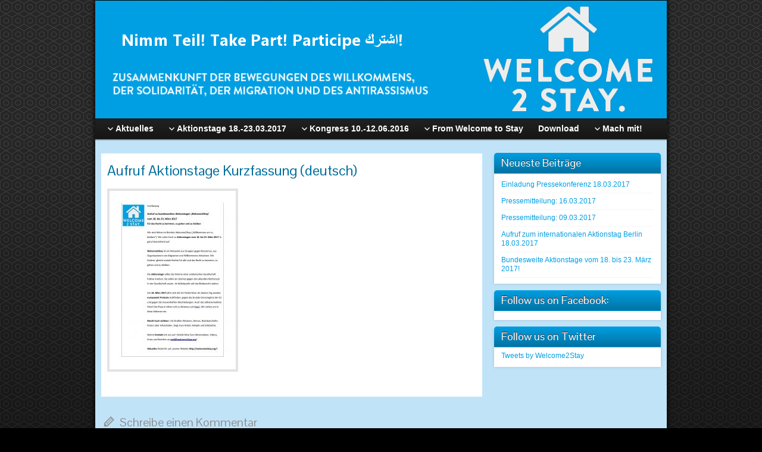

--- FILE ---
content_type: text/html; charset=utf-8
request_url: https://welcome2stay.org/de/download/aufruf-aktionstage-kurzfassung-deutsch/
body_size: 8428
content:
<!DOCTYPE html PUBLIC "-//W3C//DTD XHTML 1.0 Strict//EN" "http://www.w3.org/TR/xhtml1/DTD/xhtml1-strict.dtd"><html xmlns="http://www.w3.org/1999/xhtml" lang="de-DE"><head profile="http://gmpg.org/xfn/11">
	<meta http-equiv="Content-Type" content="text/html; charset=UTF-8"/>
    <meta http-equiv="X-UA-Compatible" content="IE=Edge"/>
    <title>Aufruf Aktionstage Kurzfassung (deutsch) » Welcome2Stay</title>
	<link rel="canonical" href="https://welcome2stay.org/de/download/aufruf-aktionstage-kurzfassung-deutsch/" />
    <link rel="pingback" href="https://welcome2stay.org/xmlrpc.php" /> 
    <link rel="dns-prefetch" href="https://connect.facebook.net/" />
<link rel="dns-prefetch" href="https://connect.facebook.net/" />
<link rel="dns-prefetch" href="https://maps.googleapis.com/" />
<link rel="dns-prefetch" href="https://s.w.org/" />
<link rel="alternate" type="application/rss+xml" title="Welcome2Stay » Feed" href="https://welcome2stay.org/de/feed/" />
<link rel="alternate" type="application/rss+xml" title="Welcome2Stay » Kommentar-Feed" href="https://welcome2stay.org/de/comments/feed/" />
<link rel="alternate" type="application/rss+xml" title="Welcome2Stay » Aufruf Aktionstage Kurzfassung (deutsch) Kommentar-Feed" href="https://welcome2stay.org/de/download/aufruf-aktionstage-kurzfassung-deutsch/feed/" />
	<script type="text/javascript">
	WebFontConfig = {
		google: { families: ['Pontano+Sans::latin'] }
	};
	(function() {
		var wf = document.createElement('script');
		wf.src = ('https:' == document.location.protocol ? 'https' : 'http') + '://ajax.googleapis.com/ajax/libs/webfont/1/webfont.js';
		wf.type = 'text/javascript';
		wf.async = 'true';
		var s = document.getElementsByTagName('script')[0];
		s.parentNode.insertBefore(wf, s);
	})(); 
    </script>
    		<script type="text/javascript">
			window._wpemojiSettings = {"baseUrl":"https:\/\/s.w.org\/images\/core\/emoji\/2.2.1\/72x72\/","ext":".png","svgUrl":"https:\/\/s.w.org\/images\/core\/emoji\/2.2.1\/svg\/","svgExt":".svg","source":{"concatemoji":"http:\/\/welcome2stay.org\/wp-includes\/js\/wp-emoji-release.min.js?ver=4.7.18"}};
			!function(a,b,c){function d(a){var b,c,d,e,f=String.fromCharCode;if(!k||!k.fillText)return!1;switch(k.clearRect(0,0,j.width,j.height),k.textBaseline="top",k.font="600 32px Arial",a){case"flag":return k.fillText(f(55356,56826,55356,56819),0,0),!(j.toDataURL().length<3e3)&&(k.clearRect(0,0,j.width,j.height),k.fillText(f(55356,57331,65039,8205,55356,57096),0,0),b=j.toDataURL(),k.clearRect(0,0,j.width,j.height),k.fillText(f(55356,57331,55356,57096),0,0),c=j.toDataURL(),b!==c);case"emoji4":return k.fillText(f(55357,56425,55356,57341,8205,55357,56507),0,0),d=j.toDataURL(),k.clearRect(0,0,j.width,j.height),k.fillText(f(55357,56425,55356,57341,55357,56507),0,0),e=j.toDataURL(),d!==e}return!1}function e(a){var c=b.createElement("script");c.src=a,c.defer=c.type="text/javascript",b.getElementsByTagName("head")[0].appendChild(c)}var f,g,h,i,j=b.createElement("canvas"),k=j.getContext&&j.getContext("2d");for(i=Array("flag","emoji4"),c.supports={everything:!0,everythingExceptFlag:!0},h=0;h<i.length;h++)c.supports[i[h]]=d(i[h]),c.supports.everything=c.supports.everything&&c.supports[i[h]],"flag"!==i[h]&&(c.supports.everythingExceptFlag=c.supports.everythingExceptFlag&&c.supports[i[h]]);c.supports.everythingExceptFlag=c.supports.everythingExceptFlag&&!c.supports.flag,c.DOMReady=!1,c.readyCallback=function(){c.DOMReady=!0},c.supports.everything||(g=function(){c.readyCallback()},b.addEventListener?(b.addEventListener("DOMContentLoaded",g,!1),a.addEventListener("load",g,!1)):(a.attachEvent("onload",g),b.attachEvent("onreadystatechange",function(){"complete"===b.readyState&&c.readyCallback()})),f=c.source||{},f.concatemoji?e(f.concatemoji):f.wpemoji&&f.twemoji&&(e(f.twemoji),e(f.wpemoji)))}(window,document,window._wpemojiSettings);
		</script>
		<style type="text/css">
img.wp-smiley,
img.emoji {
	display: inline !important;
	border: none !important;
	box-shadow: none !important;
	height: 1em !important;
	width: 1em !important;
	margin: 0 .07em !important;
	vertical-align: -0.1em !important;
	background: none !important;
	padding: 0 !important;
}
</style>
<link rel="stylesheet" id="smuzsf-facebook-css" href="../../../wp-content/plugins/add-facebook/public/css/font-awesome.min.css" type="text/css" media="all"/>
<link rel="stylesheet" id="contact-form-7-css" href="../../../wp-content/plugins/contact-form-7/includes/css/styles.css" type="text/css" media="all"/>
<link rel="stylesheet" id="google-maps-builder-plugin-styles-css" href="../../../css/css/google-maps-builder.min.css" type="text/css" media="all"/>
<link rel="stylesheet" id="google-maps-builder-map-icons-css" href="../../../css/css/map-icons.css" type="text/css" media="all"/>
<link rel="stylesheet" id="graphene-stylesheet-css" href="../../../wp-content/themes/graphene/style.css" type="text/css" media="screen"/>
<link rel="stylesheet" id="__EPYT__style-css" href="../../../wp-content/plugins/youtube-embed-plus/styles/ytprefs.min.css" type="text/css" media="all"/>
<style id="__EPYT__style-inline-css" type="text/css">
                .epyt-gallery-thumb {
                        width: 33.333%;
                }
</style>
<link rel="stylesheet" id="awpcp-frontend-style-css" href="../../../wp-content/plugins/another-wordpress-classifieds-plugin/resources/css/awpcpstyle.css" type="text/css" media="all"/>
<!--[if lte IE 6]>
<link rel='stylesheet' id='awpcp-frontend-style-ie-6-css'  href='http://welcome2stay.org/wp-content/plugins/another-wordpress-classifieds-plugin/resources/css/awpcpstyle-ie-6.css?ver=3.7.4' type='text/css' media='all' />
<![endif]-->
<!--[if lte IE 7]>
<link rel='stylesheet' id='awpcp-frontend-style-lte-ie-7-css'  href='http://welcome2stay.org/wp-content/plugins/another-wordpress-classifieds-plugin/resources/css/awpcpstyle-lte-ie-7.css?ver=3.7.4' type='text/css' media='all' />
<![endif]-->
<script type="text/javascript" src="../../../wp-includes/js/jquery/jquery.js"></script>
<script type="text/javascript" src="../../../wp-includes/js/jquery/jquery-migrate.min.js"></script>
<script type="text/javascript" src="../../../wp-content/plugins/add-facebook/public/scripts/facebook.js"></script>
<script type="text/javascript">
/* <![CDATA[ */
var grapheneJS = {"templateUrl":"http:\/\/welcome2stay.org\/wp-content\/themes\/graphene","isSingular":"1","shouldShowComments":"1","commentsOrder":"newest","sliderDisable":"1","sliderAnimation":"horizontal-slide","sliderTransSpeed":"400","sliderInterval":"7000","sliderDisplay":"thumbnail-excerpt","infScroll":"","infScrollClick":"","infScrollComments":"","totalPosts":"1","postsPerPage":"10","isPageNavi":"","infScrollMsgText":"Abrufen von window.grapheneInfScrollItemsPerPage mehr Element von window.grapheneInfScrollItemsLeft verbleibend...","infScrollMsgTextPlural":"Fetching window.grapheneInfScrollItemsPerPage more items from window.grapheneInfScrollItemsLeft left ...","infScrollFinishedText":"Keine weiteren Eintr\u00e4ge zum Abrufen vorhanden","commentsPerPage":"50","totalComments":"0","infScrollCommentsMsg":"Abrufen von window.grapheneInfScrollCommentsPerPage weiteren Kommentar der obersten Ebene von window.grapheneInfScrollCommentsLeft verbleibend...","infScrollCommentsMsgPlural":"Fetching window.grapheneInfScrollCommentsPerPage more top level comments from window.grapheneInfScrollCommentsLeft left ...","infScrollCommentsFinishedMsg":"Keine weiteren Kommentare vorhanden"};
/* ]]> */
</script>
<script type="text/javascript" src="../../../wp-content/themes/graphene/js/graphene.js"></script>
<script type="text/javascript" src="../../../maps/api/js_v_3.exp_libraries_places_key_AIzaSyDWknNchzB5tROtr_W1c0i8j4UWWhhOHGE_ver_4.7.18.js"></script>
<script type="text/javascript">
/* <![CDATA[ */
var _EPYT_ = {"ajaxurl":"index.html","security":"d3205f00fd","gallery_scrolloffset":"20","eppathtoscripts":"http:\/\/welcome2stay.org\/wp-content\/plugins\/youtube-embed-plus\/scripts\/","epresponsiveselector":"[\"iframe.__youtube_prefs_widget__\"]","epdovol":"1","version":"11.5","evselector":"iframe.__youtube_prefs__[src], iframe[src*=\"youtube.com\/embed\/\"], iframe[src*=\"youtube-nocookie.com\/embed\/\"]"};
/* ]]> */
</script>
<script type="text/javascript" src="../../../wp-content/plugins/youtube-embed-plus/scripts/ytprefs.min.js"></script>
<link rel="https://api.w.org/" href="https://welcome2stay.org/wp-json/" />
<link rel="EditURI" type="application/rsd+xml" title="RSD" href="https://welcome2stay.org/xmlrpc.php?rsd" />
<link rel="wlwmanifest" type="application/wlwmanifest+xml" href="https://welcome2stay.org/wp-includes/wlwmanifest.xml" /> 
<meta name="generator" content="WordPress 4.7.18"/>
<link rel="shortlink" href="https://welcome2stay.org/?p=808" />
<link rel="alternate" type="application/json+oembed" href="https://welcome2stay.org/wp-json/oembed/1.0/embed?url=http%3A%2F%2Fwelcome2stay.org%2Fde%2Fdownload%2Faufruf-aktionstage-kurzfassung-deutsch%2F" />
<link rel="alternate" type="text/xml+oembed" href="https://welcome2stay.org/wp-json/oembed/1.0/embed?url=http%3A%2F%2Fwelcome2stay.org%2Fde%2Fdownload%2Faufruf-aktionstage-kurzfassung-deutsch%2F&amp;format=xml" />
<style type="text/css">
#content, .menu-bottom-shadow, #sidebar_bottom{background-color: #c1e3f8}.post-title, .post-title a, .post-title a:visited, .entry-footer{border-color: #ffffff}.post{border-top-color: #ffffff}.post{border-bottom-color: #ffffff}.sidebar h3{border-color: #009fe3}.sidebar h3{text-shadow: 0 -1px #402222}.sidebar h3{ background: #0272a1; background: -moz-linear-gradient(#009fe3, #0272a1); background: -webkit-linear-gradient(#009fe3, #0272a1); background: -o-linear-gradient(#009fe3, #0272a1); -ms-filter: "progid:DXImageTransform.Microsoft.gradient(startColorStr='#009fe3', EndColorStr='#0272a1')"; background: linear-gradient(#009fe3, #0272a1); }.featured_slider{ -pie-background: linear-gradient(left top,#74122e,#99173C); background: #99173C; background: -moz-linear-gradient(left top,#74122e, #99173C); background: -webkit-linear-gradient(left top,#74122e, #99173C); background: -o-linear-gradient(#74122e, #99173C); -ms-filter: "progid:DXImageTransform.Microsoft.gradient(gradientType=1,startColorStr='#74122e', EndColorStr='#99173C')"; background: linear-gradient(left top,#74122e, #99173C); }.block-button, .block-button:visited, .Button, .button, input[type="submit"], button[type="submit"], #commentform #submit, .wpsc_buy_button{ background: #0085C9; background: -moz-linear-gradient(#009fe3,#0085C9); background: -webkit-linear-gradient(#009fe3,#0085C9); background: -o-linear-gradient(#009fe3, #0085C9); -ms-filter: "progid:DXImageTransform.Microsoft.gradient(startColorStr='#009fe3', EndColorStr='#0085C9')"; background: linear-gradient(#009fe3,#0085C9); border-color: #0085C9; text-shadow: 0 -1px 1px #009fe3; color: #ffffff; } .block-button:hover, .button:hover, input[type="submit"]:hover, button[type="submit"]:hover, #commentform #submit:hover,.wpsc_buy_button:hover{ background: #0085C9; background: -moz-linear-gradient(#009fe3,#006BAF); background: -webkit-linear-gradient(#009fe3,#006BAF); background: -o-linear-gradient(#009fe3, #006BAF); -ms-filter: "progid:DXImageTransform.Microsoft.gradient(startColorStr='#009fe3', EndColorStr='#006BAF')"; background: linear-gradient(#009fe3,#006BAF); color: #ffffff; }.page-title{ -pie-background: linear-gradient(left top,#009fe3,#99173C); background: #99173C; background: -moz-linear-gradient(left top,#009fe3, #99173C); background: -webkit-linear-gradient(left top,#009fe3, #99173C); background: -o-linear-gradient(left top,#009fe3, #99173C); -ms-filter: "progid:DXImageTransform.Microsoft.gradient(gradientType=1,startColorStr='#009fe3', EndColorStr='#99173C')"; background: linear-gradient(left top,#009fe3, #99173C); }.page-title{color: #fdd2de}.page-title{text-shadow: 0 -1px 0 #009fe3}#comments ol li.comment, #comments ol li.pingback, #comments ol li.trackback{background-color: #f3fedd}#comments ol.children li.comment{border-color: #DCE9BE} #comments ol.children li.bypostauthor, #comments li.bypostauthor.comment{border-color: #99173C}#comments ol.children li.bypostauthor, #comments li.bypostauthor.comment{background-color: #fee6ed}#commentform{background-color: #ffffff}#commentform{color: #696969}.header_title, .header_title a, .header_title a:visited, .header_title a:hover, .header_desc {color:#blank}#nav li ul{width:200px} #nav li ul ul{margin-left:200px}#header-menu ul li a, #secondary-menu ul li a{width:180px}a,.post-title,.post-title a,#comments > h4.current a{color: #009fe3}a:visited,.post-title a:visited{color: #99173C}a:hover,.post-title a:hover{color: #5b0820}.post-title, .post-title a, .post-title a:hover, .post-title a:visited{ color: #006f9e }
</style>
	<!--[if lte IE 7]>
      <style type="text/css" media="screen">
      	#footer, div.sidebar-wrap, .block-button, .featured_slider, #slider_root, #nav li ul, .pie{behavior: url(http://welcome2stay.org/wp-content/themes/graphene/js/PIE.php);}
        .featured_slider{margin-top:0 !important;}
        #header-menu-wrap {z-index:5}
      </style>
    <![endif]-->
    <meta property="og:site_name" content="Welcome2Stay"/>
<meta property="og:type" content="website"/>
<meta property="og:locale" content="de_DE"/>
<meta property="og:url" content="http://welcome2stay.org/de/download/aufruf-aktionstage-kurzfassung-deutsch/"/>
<meta property="og:title" content="Aufruf Aktionstage Kurzfassung (deutsch)"/>
<meta name="twitter:widgets:link-color" content="#000000"/><meta name="twitter:widgets:border-color" content="#000000"/><meta name="twitter:partner" content="tfwp"/>
<meta name="twitter:card" content="summary"/><meta name="twitter:title" content="Aufruf Aktionstage Kurzfassung (deutsch)"/><meta name="twitter:site" content="@Welcome2Stay"/>
</head>
<body class="attachment attachment-template-default attachmentid-808 attachment-jpeg do-etfw two_col_left two-columns">
<div class="bg-gradient">
<div id="container" class="container_16">
        <div id="header">
        <a href="../../../de/" id="header_img_link" title="Zurück zur Startseite"><img src="../../../wp-content/uploads/2017/02/cropped-cropped-w2s-header.png" alt="" width="960" height="198" class="header-img"/></a>        	       
		    </div>
    <div id="nav">
                <div id="header-menu-wrap" class="clearfix">
			<ul id="header-menu" class="menu clearfix"><li id="menu-item-889" class="menu-item menu-item-type-post_type menu-item-object-page menu-item-has-children menu-item-ancestor"><a href="/"><strong>Aktuelles</strong></a><ul class="sub-menu">
	<li id="menu-item-904" class="menu-item menu-item-type-post_type menu-item-object-post"><a href="https://vergleich.rp-online.de/">Vergleichsseite für Geldanlagen</a></li></ul></li>
<li id="menu-item-912" class="menu-item menu-item-type-post_type menu-item-object-page menu-item-has-children menu-item-ancestor"><a href="../../../de/aktionstage-18-03-23-03-2017/"><strong>Aktionstage 18.-23.03.2017</strong></a>
<ul class="sub-menu">
	<li id="menu-item-904" class="menu-item menu-item-type-post_type menu-item-object-post"><a href="../../../de/2016/12/16/617/">Aufruf</a></li>
	<li id="menu-item-900" class="menu-item menu-item-type-post_type menu-item-object-page menu-item-has-children menu-item-ancestor"><a href="../../../de/presse/">Presse</a>
	<ul class="sub-menu">
		<li id="menu-item-901" class="menu-item menu-item-type-post_type menu-item-object-post"><a href="../../../de/2017/03/10/pressemitteilung-09-03-2017/">Pressemitteilung: 09.03.2017</a></li>
		<li id="menu-item-999" class="menu-item menu-item-type-post_type menu-item-object-post"><a href="../../../de/2017/03/18/pressemitteilung-16-03-2017/">Pressemitteilung: 16.03.2017</a></li>
		<li id="menu-item-1000" class="menu-item menu-item-type-post_type menu-item-object-post"><a href="../../../de/2017/03/18/einladung-pressekonferenz-18-03-2017/">Einladung Pressekonferenz 18.03.2017</a></li>
	</ul>
</li>
	<li id="menu-item-938" class="menu-item menu-item-type-post_type menu-item-object-page"><a href="../../../de/aktionskarte/">Aktionskarte</a></li>
	<li id="menu-item-948" class="menu-item menu-item-type-post_type menu-item-object-page menu-item-has-children menu-item-ancestor"><a href="../../../de/staedte/">Städte</a>
	<ul class="sub-menu">
		<li id="menu-item-891" class="menu-item menu-item-type-post_type menu-item-object-page"><a href="../../../de/karte/leipzig/">Leipzig</a></li>
		<li id="menu-item-954" class="menu-item menu-item-type-custom menu-item-object-custom"><a href="http://www.papiere-fuer-alle.org/welcome2stay_goe">Göttingen</a></li>
		<li id="menu-item-950" class="menu-item menu-item-type-post_type menu-item-object-page"><a href="../../../de/karte/berlin/">Berlin</a></li>
	</ul>
</li>
</ul>
</li>
<li id="menu-item-333" class="menu-item menu-item-type-custom menu-item-object-custom menu-item-has-children menu-item-ancestor"><a><strong>Kongress 10.-12.06.2016</strong></a>
<ul class="sub-menu">
	<li id="menu-item-117" class="menu-item menu-item-type-post_type menu-item-object-page"><a href="../../../de/programm/leitfragen/">Leitfragen</a></li>
	<li id="menu-item-112" class="menu-item menu-item-type-post_type menu-item-object-page"><a href="../../../de/programm/">Programm im Überblick</a></li>
	<li id="menu-item-340" class="menu-item menu-item-type-post_type menu-item-object-page"><a href="../../../de/panel-i-das-jahrhundert-der-migration/">Panel I: Das Jahrhundert der Migration</a></li>
	<li id="menu-item-339" class="menu-item menu-item-type-post_type menu-item-object-page"><a href="../../../de/workshops-i/">Workshops I: Flucht, Fluchtursachen und Fluchtwege</a></li>
	<li id="menu-item-338" class="menu-item menu-item-type-post_type menu-item-object-page"><a href="../../../de/panel-ii-refugees-welcome/">Panel II: Refugees Welcome</a></li>
	<li id="menu-item-337" class="menu-item menu-item-type-post_type menu-item-object-page"><a href="../../../de/workshops-ii-solidaritaet-hilfe-ehrenamt/">Workshops II: Solidarität, Hilfe, Ehrenamt</a></li>
	<li id="menu-item-336" class="menu-item menu-item-type-post_type menu-item-object-page"><a href="../../../de/318-2/">Workshops III: Soziale Rechte, Antirassismus und Politik</a></li>
	<li id="menu-item-335" class="menu-item menu-item-type-post_type menu-item-object-page"><a href="../../../de/panel-iii-in-welcher-gesellschaft-wollen-wir-leben/">Panel III: In welcher Gesellschaft wollen wir leben?</a></li>
	<li id="menu-item-334" class="menu-item menu-item-type-post_type menu-item-object-page"><a href="../../../de/abschlussversammlung/">Abschlussversammlung</a></li>
	<li id="menu-item-479" class="menu-item menu-item-type-post_type menu-item-object-page"><a href="../../../de/kultur-und-party/">Kultur und Party</a></li>
	<li id="menu-item-524" class="menu-item menu-item-type-post_type menu-item-object-page"><a href="../../../de/filme-lesung/">Filme &amp; Lesung</a></li>
	<li id="menu-item-299" class="menu-item menu-item-type-post_type menu-item-object-page"><a href="../../../de/aufruf-zur-beteiligung/">Aufruf zur Beteiligung</a></li>
</ul>
</li>
<li id="menu-item-896" class="menu-item menu-item-type-post_type menu-item-object-page menu-item-has-children menu-item-ancestor"><a href="../../../de/from-welcome-to-stay-2/"><strong>From Welcome to Stay</strong></a>
<ul class="sub-menu">
	<li id="menu-item-263" class="menu-item menu-item-type-post_type menu-item-object-page"><a href="../../../de/welcome-to-stay-aufruf/">Welcome2Stay - Aufruf</a></li>
	<li id="menu-item-908" class="menu-item menu-item-type-post_type menu-item-object-post menu-item-has-children menu-item-ancestor"><a href="../../../de/2016/11/15/w2s-arbeitstreffen-in-berlin-am-30-10-2016/">Welcome2Stay-Arbeitstreffen in Berlin am 04.09.2016</a>
	<ul class="sub-menu">
		<li id="menu-item-909" class="menu-item menu-item-type-post_type menu-item-object-post"><a href="../../../de/2016/11/15/w2s-arbeitstreffen-in-berlin-am-04-09-2016/">EINLADUNG zum bundesweiten Beratungstreffen in Berlin am 4.9.2016</a></li>
	</ul>
</li>
	<li id="menu-item-907" class="menu-item menu-item-type-post_type menu-item-object-post"><a href="../../../de/2016/11/21/welcome2stay-arbeitstreffen-in-berlin-vom-30-10-in-berlin/">Welcome2Stay Arbeitstreffen in Berlin vom 30.10.2016 in Berlin</a></li>
	<li id="menu-item-905" class="menu-item menu-item-type-post_type menu-item-object-post"><a href="../../../de/2016/12/12/585/">Vorbereitungstreffen 19.12.2016 in Berlin für die Aktionstage</a></li>
	<li id="menu-item-902" class="menu-item menu-item-type-post_type menu-item-object-post menu-item-has-children menu-item-ancestor"><a href="../../../de/2016/12/18/welcome2stay-arbeitskonferenz-14-01-2017-in-goettingen/">Welcome2Stay Arbeitskonferenz 14.01.2017 in Göttingen</a>
	<ul class="sub-menu">
		<li id="menu-item-903" class="menu-item menu-item-type-post_type menu-item-object-post"><a href="../../../de/2017/01/25/protokoll-vom-arbeitstreffen-in-goettingen-am-14-01/">Protokoll vom Arbeitstreffen in Göttingen am 14.01.2017</a></li>
	</ul>
</li>
	<li id="menu-item-906" class="menu-item menu-item-type-post_type menu-item-object-post"><a href="../../../de/2016/12/12/einladung-zu-einer-bundesweiten-arbeitsgruppe-gegen-abschiebungen-nach-afghanistan/">Einladung zu einer bundesweiten Arbeitsgruppe gegen „Abschiebungen nach Afghanistan“</a></li>
</ul>
</li>
<li id="menu-item-101" class="menu-item menu-item-type-post_type menu-item-object-page"><a href="../../../de/download/"><strong>Download</strong></a></li>
<li id="menu-item-38" class="menu-item menu-item-type-post_type menu-item-object-page menu-item-has-children menu-item-ancestor"><a href="../../../de/kontakt/"><strong>Mach mit!</strong></a>
<ul class="sub-menu">
	<li id="menu-item-193" class="menu-item menu-item-type-post_type menu-item-object-page"><a href="../../../de/spenden/">Spenden!</a></li>
</ul>
</li>
</ul>            
            <div class="clear"></div>
        </div>
        <div class="menu-bottom-shadow"> </div>
    </div>
    <div id="content" class="clearfix hfeed">
        <div id="content-main" class="clearfix grid_11">
	    <div class="parent-return parent-95">
    	<p>↑ Zurück zu <a class="parent-return-link" href="../../../de/download/">Download</a></p>
    </div>
<div id="post-808" class="clearfix post post-808 attachment type-attachment status-inherit hentry nodate">
	<div class="entry clearfix">                
		        <h1 class="post-title entry-title">
			Aufruf Aktionstage Kurzfassung (deutsch)			        </h1>
				<div class="post-meta clearfix">
            <span class="updated">
            	<span class="value-title" title="2017-02-16T19:26">
            </span>
					</span></div>
				<div class="entry-content clearfix">
                        <p class="attachment"><a href="#"><img width="212" height="300" src="../../../wp-content/uploads/2016/04/Aufruf-Aktionstage-Kurzfassung-deutsch-212x300.jpg" class="attachment-medium size-medium" alt="" srcset="../../../wp-content/uploads/2016/04/Aufruf-Aktionstage-Kurzfassung-deutsch-212x300.jpg 212w" sizes="(max-width: 212px) 100vw, 212px"/></a></p>
		</div>
				<div class="entry-footer clearfix">
					</div>
	</div>
</div>
	<div id="comment-form-wrap" class="clearfix">
			<div id="respond" class="comment-respond">
		<h3 id="reply-title" class="comment-reply-title">Schreibe einen Kommentar <small><a rel="nofollow" id="cancel-comment-reply-link" href="../../../de/download/aufruf-aktionstage-kurzfassung-deutsch/#respond" style="display:none;">Antworten abbrechen</a></small></h3>			<form action="index.html" method="post" id="commentform" class="comment-form">
				<p class="comment-notes"><span id="email-notes">Deine E-Mail-Adresse wird nicht veröffentlicht.</span> Erforderliche Felder sind mit <span class="required">*</span> markiert.</p><p class="comment-form-message comment-form-comment clearfix">
										<label class="graphene_form_label" for="comment">Nachricht: <span class="required">*</span></label>
										<textarea name="comment" id="comment" cols="40" rows="20" class="graphene-form-field" aria-required="true"></textarea>
									 </p><p class="form-allowed-tags">Du kannst folgende <abbr title="HyperText Markup Language">HTML</abbr>-Tags benutzen: <code>&lt;a href=&#34;&#34; title=&#34;&#34;&gt; &lt;abbr title=&#34;&#34;&gt; &lt;acronym title=&#34;&#34;&gt; &lt;b&gt; &lt;blockquote cite=&#34;&#34;&gt; &lt;cite&gt; &lt;code&gt; &lt;del datetime=&#34;&#34;&gt; &lt;em&gt; &lt;i&gt; &lt;q cite=&#34;&#34;&gt; &lt;s&gt; &lt;strike&gt; &lt;strong&gt; </code></p><p class="comment-form-author clearfix">
						<label for="author" class="graphene_form_label">Name: <span class="required">*</span></label>
						<input id="author" name="author" type="text" class="graphene-form-field" aria-required="true" value=""/>
					</p>
<p class="comment-form-email clearfix">
						<label for="email" class="graphene_form_label">E-Mail: <span class="required">*</span></label>
						<input id="email" name="email" type="text" class="graphene-form-field" aria-required="true" value=""/>
					</p>
<p class="comment-form-url clearfix">
						<label for="url" class="graphene_form_label">Webseite: </label>
						<input id="url" name="url" type="text" class="graphene-form-field" value=""/>
					</p>
<p class="form-submit"><input name="submit" type="submit" id="submit" class="submit" value="Kommentar senden"/> <input type="hidden" name="comment_post_ID" value="808" id="comment_post_ID"/>
<input type="hidden" name="comment_parent" id="comment_parent" value="0"/>
</p><p style="display: none;"><input type="hidden" id="akismet_comment_nonce" name="akismet_comment_nonce" value="dee27b3356"/></p><p style="display: none;"><input type="hidden" id="ak_js" name="ak_js" value="71"/></p><div class="clear"></div>			</form>
			</div><!-- #respond -->
		</div>
    </div><!-- #content-main -->
<div id="sidebar1" class="sidebar grid_5">
    		<div id="recent-posts-2" class="sidebar-wrap clearfix widget_recent_entries">		<h3>Neueste Beiträge</h3>		<ul>
					<li>
				<a href="../../../de/2017/03/18/einladung-pressekonferenz-18-03-2017/">Einladung Pressekonferenz 18.03.2017</a>
						</li>
					<li>
				<a href="../../../de/2017/03/18/pressemitteilung-16-03-2017/">Pressemitteilung: 16.03.2017</a>
						</li>
					<li>
				<a href="../../../de/2017/03/10/pressemitteilung-09-03-2017/">Pressemitteilung: 09.03.2017</a>
						</li>
					<li>
				<a href="../../../de/2017/03/10/aufruf-zum-internationalen-aktionstag-berlin-18-3-2017/">Aufruf zum internationalen Aktionstag Berlin 18.03.2017</a>
						</li>
					<li>
				<a href="../../../de/2017/02/16/schickt-eure-aktionsideen-an-mailwelcome2stay-org/">Bundesweite Aktionstage vom 18. bis 23. März 2017!</a>
						</li>
				</ul>
		</div>		<div id="facebook-like-box-3" class="sidebar-wrap clearfix widget_facebook-like-box"><h3>Follow us on Facebook:</h3><div class="fb-social-plugin fb-like-box" data-href="https://www.facebook.com/w2stay/" data-show-faces="false" data-stream="true" data-force-wall="true"></div></div><div id="text-3" class="sidebar-wrap clearfix widget_text"><h3>Follow us on Twitter</h3>			<div class="textwidget"><a class="twitter-timeline" data-height="1000" href="https://twitter.com/Welcome2Stay">Tweets by Welcome2Stay</a> <script async="" src="../../../widgets.js" charset="utf-8"></script></div>
		</div>    
</div><!-- #sidebar1 -->    
</div><!-- #content -->
<div style="text-align:center"><h2>Cool websites</h2><ul style="list-style:none;padding-left:0"><li><a href="https://www.bapca.org.uk/">List Of Non Gamstop Casinos UK</a></li><li><a href="https://www.deutsche-seniorenliga.de/">Casino Online Deutschland</a></li></ul></div><div id="footer" class="clearfix">
        <div id="copyright">
    	<h3>Copyright</h3>
		            <p>
            © 2020 Welcome2Stay.            </p>
    	    </div>
		<div class="footer-menu-wrap">
    	<ul id="footer-menu" class="clearfix">
			                    	<li class="menu-item return-top"><a href="#">Zurück nach oben</a></li>
                    </ul>
    </div>
        <div id="developer" class="grid_7">
        <p>
        Powered by <a href="http://wordpress.org/" rel="nofollow">WordPress</a> und <a href="http://www.graphene-theme.com/" rel="nofollow">Graphene-Theme</a>.        </p>
	    </div>
    </div><!-- #footer -->
</div><!-- #container -->
    </div><!-- .bg-gradient -->
	<!--[if IE 8]>
    <script type="text/javascript">
        (function($) {
            var imgs, i, w;
            var imgs = document.getElementsByTagName( 'img' );
            maxwidth = 0.98 * $( '.entry-content' ).width();
            for( i = 0; i < imgs.length; i++ ) {
                w = imgs[i].getAttribute( 'width' );
                if ( w > maxwidth ) {
                    imgs[i].removeAttribute( 'width' );
                    imgs[i].removeAttribute( 'height' );
                }
            }
        })(jQuery);
    </script>
    <![endif]-->
<script type="text/javascript" src="../../../wp-content/plugins/akismet/_inc/form.js"></script>
<script type="text/javascript" src="../../../wp-content/plugins/contact-form-7/includes/js/jquery.form.min.js"></script>

<script type="text/javascript" src="../../../wp-content/plugins/contact-form-7/includes/js/scripts.js"></script>
<script type="text/javascript">
/* <![CDATA[ */
var FB_WP=FB_WP||{};FB_WP.queue={_methods:[],flushed:false,add:function(fn){FB_WP.queue.flushed?fn():FB_WP.queue._methods.push(fn)},flush:function(){for(var fn;fn=FB_WP.queue._methods.shift();){fn()}FB_WP.queue.flushed=true}};window.fbAsyncInit=function(){FB.init({"xfbml":true});if(FB_WP && FB_WP.queue && FB_WP.queue.flush){FB_WP.queue.flush()}}
/* ]]> */
</script>
<script type="text/javascript">(function(d,s,id){var js,fjs=d.getElementsByTagName(s)[0];if(d.getElementById(id)){return}js=d.createElement(s);js.id=id;js.src="http:\/\/connect.facebook.net\/de_DE\/all.js";fjs.parentNode.insertBefore(js,fjs)}(document,"script","facebook-jssdk"));</script>
<script type="text/javascript" src="../../../script/plugins/gmb-infobubble.min.js"></script>
<script type="text/javascript">
/* <![CDATA[ */
var gmb_data = {"i18n":{"get_directions":"Get Directions","visit_website":"Visit Website"},"infobubble_args":{"shadowStyle":0,"padding":12,"backgroundColor":"rgb(255, 255, 255)","borderRadius":3,"arrowSize":15,"minHeight":20,"maxHeight":450,"minWidth":200,"maxWidth":350,"borderWidth":0,"disableAutoPan":true,"disableAnimation":true,"backgroundClassName":"gmb-infobubble","closeSrc":"https:\/\/www.google.com\/intl\/en_us\/mapfiles\/close.gif"}};
/* ]]> */
</script>
<script type="text/javascript" src="../../../script/frontend/google-maps-builder.min.js"></script>
<script type="text/javascript" src="../../../script/js/map-icons.js"></script>
<script type="text/javascript" src="../../../wp-content/plugins/youtube-embed-plus/scripts/fitvids.min.js"></script>
<script type="text/javascript" src="../../../wp-includes/js/wp-embed.min.js"></script>
<div id="fb-root"></div>
<script defer src="https://static.cloudflareinsights.com/beacon.min.js/vcd15cbe7772f49c399c6a5babf22c1241717689176015" integrity="sha512-ZpsOmlRQV6y907TI0dKBHq9Md29nnaEIPlkf84rnaERnq6zvWvPUqr2ft8M1aS28oN72PdrCzSjY4U6VaAw1EQ==" data-cf-beacon='{"version":"2024.11.0","token":"b56c7912c2a241d283d07ba9338a8f77","r":1,"server_timing":{"name":{"cfCacheStatus":true,"cfEdge":true,"cfExtPri":true,"cfL4":true,"cfOrigin":true,"cfSpeedBrain":true},"location_startswith":null}}' crossorigin="anonymous"></script>
</body></html>

--- FILE ---
content_type: text/css
request_url: https://welcome2stay.org/css/css/map-icons.css
body_size: 2493
content:
@font-face {
	font-family: 'map-icons';
	src:url('../../wp-content/plugins/google-maps-builder/vendor/wordimpress/maps-builder-core/includes/libraries/map-icons/fonts/map-icons.eot');
	src:url('../../wp-content/plugins/google-maps-builder/vendor/wordimpress/maps-builder-core/includes/libraries/map-icons/fonts/map-icons.eot#iefix') format('embedded-opentype'),
		url('../../wp-content/plugins/google-maps-builder/vendor/wordimpress/maps-builder-core/includes/libraries/map-icons/fonts/map-icons.woff') format('woff'),
		url('../../wp-content/plugins/google-maps-builder/vendor/wordimpress/maps-builder-core/includes/libraries/map-icons/fonts/map-icons.ttf') format('truetype'),
		url('../../wp-content/plugins/google-maps-builder/vendor/wordimpress/maps-builder-core/includes/libraries/map-icons/fonts/map-icons.svg') format('svg');
	font-weight: normal;
	font-style: normal;
}

/* Use the following CSS code if you want to use data attributes for inserting your icons */
[data-icon]:before {
	font-family: 'map-icons';
	content: attr(data-icon);
	speak: none;
	font-weight: normal;
	font-variant: normal;
	text-transform: none;
	line-height: 1;
	-webkit-font-smoothing: antialiased;
	-moz-osx-font-smoothing: grayscale;
}

/* Use the following CSS code if you want to have a class per icon */
/*
Instead of a list of all class selectors,
you can use the generic selector below, but it's slower:
[class*="map-icon-"] {
*/
.map-icon-map-pin, .map-icon-expand, .map-icon-fullscreen, .map-icon-square-pin, .map-icon-route-pin, .map-icon-sheild, .map-icon-liquor-store, .map-icon-bicycle-store, .map-icon-hardware-store, .map-icon-insurance-agency, .map-icon-lawyer, .map-icon-real-estate-agency, .map-icon-art-gallery, .map-icon-campground, .map-icon-bakery, .map-icon-bar, .map-icon-amusement-park, .map-icon-aquarium, .map-icon-airport, .map-icon-bank, .map-icon-car-rental, .map-icon-car-dealer, .map-icon-hospital, .map-icon-hair-care, .map-icon-gym, .map-icon-grocery-or-supermarket, .map-icon-general-contractor, .map-icon-pharmacy, .map-icon-point-of-interest, .map-icon-political, .map-icon-post-box, .map-icon-health, .map-icon-post-office, .map-icon-real-estate-agency-copy, .map-icon-hindu-temple, .map-icon-restaurant, .map-icon-female, .map-icon-male, .map-icon-zoo, .map-icon-veterinary-care, .map-icon-car-repair, .map-icon-university, .map-icon-travel-agency, .map-icon-transit-station, .map-icon-beauty-salon, .map-icon-electronics-store, .map-icon-search, .map-icon-zoom-out-alt, .map-icon-movie-rental, .map-icon-atm, .map-icon-jewelry-store, .map-icon-car-wash, .map-icon-unisex, .map-icon-rv-park, .map-icon-school, .map-icon-clothing-store, .map-icon-laundry, .map-icon-casino, .map-icon-place-of-worship, .map-icon-furniture-store, .map-icon-zoom-in-alt, .map-icon-zoom-in, .map-icon-department-store, .map-icon-fire-station, .map-icon-church, .map-icon-library, .map-icon-shopping-mall, .map-icon-local-government, .map-icon-spa, .map-icon-convenience-store, .map-icon-police, .map-icon-route, .map-icon-zoom-out, .map-icon-location-arrow, .map-icon-postal-code, .map-icon-locksmith, .map-icon-doctor, .map-icon-mosque, .map-icon-stadium, .map-icon-storage, .map-icon-movie-theater, .map-icon-electrician, .map-icon-moving-company, .map-icon-postal-code-prefix, .map-icon-crosshairs, .map-icon-compass, .map-icon-dentist, .map-icon-plumber, .map-icon-museum, .map-icon-finance, .map-icon-parking, .map-icon-courthouse, .map-icon-accounting, .map-icon-store, .map-icon-subway-station, .map-icon-natural-feature, .map-icon-florist, .map-icon-food, .map-icon-night-club, .map-icon-synagogue, .map-icon-taxi-stand, .map-icon-painter, .map-icon-train-station, .map-icon-pet-store, .map-icon-gas-station, .map-icon-funeral-home, .map-icon-cemetery, .map-icon-bowling-alley, .map-icon-roofing-contractor, .map-icon-physiotherapist, .map-icon-embassy, .map-icon-city-hall, .map-icon-bus-station, .map-icon-park, .map-icon-lodging, .map-icon-toilet, .map-icon-circle, .map-icon-square-rounded, .map-icon-square, .map-icon-book-store, .map-icon-cafe, .map-icon-wheelchair, .map-icon-volume-control-telephone, .map-icon-sign-language, .map-icon-low-vision-access, .map-icon-open-captioning, .map-icon-closed-captioning, .map-icon-braille, .map-icon-audio-description, .map-icon-assistive-listening-system, .map-icon-abseiling, .map-icon-tennis, .map-icon-skateboarding, .map-icon-playground, .map-icon-inline-skating, .map-icon-hang-gliding, .map-icon-climbing, .map-icon-baseball, .map-icon-archery, .map-icon-wind-surfing, .map-icon-scuba-diving, .map-icon-sailing, .map-icon-marina, .map-icon-canoe, .map-icon-boat-tour, .map-icon-boat-ramp, .map-icon-swimming, .map-icon-whale-watching, .map-icon-waterskiing, .map-icon-surfing, .map-icon-rafting, .map-icon-kayaking, .map-icon-jet-skiing, .map-icon-fishing-pier, .map-icon-fish-cleaning, .map-icon-diving, .map-icon-boating, .map-icon-fishing, .map-icon-cross-country-skiing, .map-icon-skiing, .map-icon-snowmobile, .map-icon-snowboarding, .map-icon-snow, .map-icon-snow-shoeing, .map-icon-sledding, .map-icon-ski-jumping, .map-icon-ice-skating, .map-icon-ice-fishing, .map-icon-chairlift, .map-icon-golf, .map-icon-horse-riding, .map-icon-motobike-trail, .map-icon-trail-walking, .map-icon-viewing, .map-icon-walking, .map-icon-bicycling {
	font-family: 'map-icons';
	speak: none;
	font-style: normal;
	font-weight: normal;
	font-variant: normal;
	text-transform: none;
	line-height: 1;
	-webkit-font-smoothing: antialiased;
}
.map-icon-map-pin:before {
	content: "\e000";
}
.map-icon-expand:before {
	content: "\e001";
}
.map-icon-fullscreen:before {
	content: "\e002";
}
.map-icon-square-pin:before {
	content: "\e003";
}
.map-icon-route-pin:before {
	content: "\e004";
}
.map-icon-sheild:before {
	content: "\e005";
}
.map-icon-liquor-store:before {
	content: "\e006";
}
.map-icon-bicycle-store:before {
	content: "\e007";
}
.map-icon-hardware-store:before {
	content: "\e008";
}
.map-icon-insurance-agency:before {
	content: "\e009";
}
.map-icon-lawyer:before {
	content: "\e00a";
}
.map-icon-real-estate-agency:before {
	content: "\e00b";
}
.map-icon-art-gallery:before {
	content: "\e00c";
}
.map-icon-campground:before {
	content: "\e00d";
}
.map-icon-bakery:before {
	content: "\e00e";
}
.map-icon-bar:before {
	content: "\e00f";
}
.map-icon-amusement-park:before {
	content: "\e010";
}
.map-icon-aquarium:before {
	content: "\e011";
}
.map-icon-airport:before {
	content: "\e012";
}
.map-icon-bank:before {
	content: "\e013";
}
.map-icon-car-rental:before {
	content: "\e016";
}
.map-icon-car-dealer:before {
	content: "\e017";
}
.map-icon-hospital:before {
	content: "\e018";
}
.map-icon-hair-care:before {
	content: "\e019";
}
.map-icon-gym:before {
	content: "\e01a";
}
.map-icon-grocery-or-supermarket:before {
	content: "\e01b";
}
.map-icon-general-contractor:before {
	content: "\e01c";
}
.map-icon-pharmacy:before {
	content: "\e01d";
}
.map-icon-point-of-interest:before {
	content: "\e01e";
}
.map-icon-political:before {
	content: "\e01f";
}
.map-icon-post-box:before {
	content: "\e020";
}
.map-icon-health:before {
	content: "\e021";
}
.map-icon-post-office:before {
	content: "\e022";
}
.map-icon-real-estate-agency-copy:before {
	content: "\e023";
}
.map-icon-hindu-temple:before {
	content: "\e024";
}
.map-icon-restaurant:before {
	content: "\e025";
}
.map-icon-female:before {
	content: "\e026";
}
.map-icon-male:before {
	content: "\e027";
}
.map-icon-zoo:before {
	content: "\e028";
}
.map-icon-veterinary-care:before {
	content: "\e029";
}
.map-icon-car-repair:before {
	content: "\e02a";
}
.map-icon-university:before {
	content: "\e02b";
}
.map-icon-travel-agency:before {
	content: "\e02c";
}
.map-icon-transit-station:before {
	content: "\e02d";
}
.map-icon-beauty-salon:before {
	content: "\e02e";
}
.map-icon-electronics-store:before {
	content: "\e02f";
}
.map-icon-search:before {
	content: "\e030";
}
.map-icon-zoom-out-alt:before {
	content: "\e031";
}
.map-icon-movie-rental:before {
	content: "\e032";
}
.map-icon-atm:before {
	content: "\e033";
}
.map-icon-jewelry-store:before {
	content: "\e034";
}
.map-icon-car-wash:before {
	content: "\e035";
}
.map-icon-unisex:before {
	content: "\e036";
}
.map-icon-rv-park:before {
	content: "\e037";
}
.map-icon-school:before {
	content: "\e038";
}
.map-icon-clothing-store:before {
	content: "\e039";
}
.map-icon-laundry:before {
	content: "\e03a";
}
.map-icon-casino:before {
	content: "\e03b";
}
.map-icon-place-of-worship:before {
	content: "\e03c";
}
.map-icon-furniture-store:before {
	content: "\e03d";
}
.map-icon-zoom-in-alt:before {
	content: "\e03e";
}
.map-icon-zoom-in:before {
	content: "\e03f";
}
.map-icon-department-store:before {
	content: "\e040";
}
.map-icon-fire-station:before {
	content: "\e041";
}
.map-icon-church:before {
	content: "\e042";
}
.map-icon-library:before {
	content: "\e043";
}
.map-icon-shopping-mall:before {
	content: "\e044";
}
.map-icon-local-government:before {
	content: "\e045";
}
.map-icon-spa:before {
	content: "\e046";
}
.map-icon-convenience-store:before {
	content: "\e047";
}
.map-icon-police:before {
	content: "\e048";
}
.map-icon-route:before {
	content: "\e049";
}
.map-icon-zoom-out:before {
	content: "\e04a";
}
.map-icon-location-arrow:before {
	content: "\e04b";
}
.map-icon-postal-code:before {
	content: "\e04c";
}
.map-icon-locksmith:before {
	content: "\e04d";
}
.map-icon-doctor:before {
	content: "\e04e";
}
.map-icon-mosque:before {
	content: "\e04f";
}
.map-icon-stadium:before {
	content: "\e050";
}
.map-icon-storage:before {
	content: "\e051";
}
.map-icon-movie-theater:before {
	content: "\e052";
}
.map-icon-electrician:before {
	content: "\e053";
}
.map-icon-moving-company:before {
	content: "\e054";
}
.map-icon-postal-code-prefix:before {
	content: "\e055";
}
.map-icon-crosshairs:before {
	content: "\e056";
}
.map-icon-compass:before {
	content: "\e057";
}
.map-icon-dentist:before {
	content: "\e058";
}
.map-icon-plumber:before {
	content: "\e059";
}
.map-icon-museum:before {
	content: "\e05b";
}
.map-icon-finance:before {
	content: "\e05a";
}
.map-icon-parking:before {
	content: "\e05c";
}
.map-icon-courthouse:before {
	content: "\e05d";
}
.map-icon-accounting:before {
	content: "\e05e";
}
.map-icon-store:before {
	content: "\e05f";
}
.map-icon-subway-station:before {
	content: "\e060";
}
.map-icon-natural-feature:before {
	content: "\e061";
}
.map-icon-florist:before {
	content: "\e062";
}
.map-icon-food:before {
	content: "\e063";
}
.map-icon-night-club:before {
	content: "\e064";
}
.map-icon-synagogue:before {
	content: "\e065";
}
.map-icon-taxi-stand:before {
	content: "\e066";
}
.map-icon-painter:before {
	content: "\e067";
}
.map-icon-train-station:before {
	content: "\e068";
}
.map-icon-pet-store:before {
	content: "\e069";
}
.map-icon-gas-station:before {
	content: "\e06a";
}
.map-icon-funeral-home:before {
	content: "\e06b";
}
.map-icon-cemetery:before {
	content: "\e06c";
}
.map-icon-bowling-alley:before {
	content: "\e06d";
}
.map-icon-roofing-contractor:before {
	content: "\e06e";
}
.map-icon-physiotherapist:before {
	content: "\e06f";
}
.map-icon-embassy:before {
	content: "\e070";
}
.map-icon-city-hall:before {
	content: "\e071";
}
.map-icon-bus-station:before {
	content: "\e072";
}
.map-icon-park:before {
	content: "\e073";
}
.map-icon-lodging:before {
	content: "\e074";
}
.map-icon-toilet:before {
	content: "\e075";
}
.map-icon-circle:before {
	content: "\e076";
}
.map-icon-square-rounded:before {
	content: "\e077";
}
.map-icon-square:before {
	content: "\e078";
}
.map-icon-book-store:before {
	content: "\e014";
}
.map-icon-cafe:before {
	content: "\e015";
}
.map-icon-wheelchair:before {
	content: "\e079";
}
.map-icon-volume-control-telephone:before {
	content: "\e07a";
}
.map-icon-sign-language:before {
	content: "\e07b";
}
.map-icon-low-vision-access:before {
	content: "\e07c";
}
.map-icon-open-captioning:before {
	content: "\e07d";
}
.map-icon-closed-captioning:before {
	content: "\e07e";
}
.map-icon-braille:before {
	content: "\e07f";
}
.map-icon-audio-description:before {
	content: "\e080";
}
.map-icon-assistive-listening-system:before {
	content: "\e081";
}
.map-icon-abseiling:before {
	content: "\e082";
}
.map-icon-tennis:before {
	content: "\e083";
}
.map-icon-skateboarding:before {
	content: "\e084";
}
.map-icon-playground:before {
	content: "\e085";
}
.map-icon-inline-skating:before {
	content: "\e086";
}
.map-icon-hang-gliding:before {
	content: "\e087";
}
.map-icon-climbing:before {
	content: "\e088";
}
.map-icon-baseball:before {
	content: "\e089";
}
.map-icon-archery:before {
	content: "\e08a";
}
.map-icon-wind-surfing:before {
	content: "\e08b";
}
.map-icon-scuba-diving:before {
	content: "\e08c";
}
.map-icon-sailing:before {
	content: "\e08d";
}
.map-icon-marina:before {
	content: "\e08e";
}
.map-icon-canoe:before {
	content: "\e08f";
}
.map-icon-boat-tour:before {
	content: "\e090";
}
.map-icon-boat-ramp:before {
	content: "\e091";
}
.map-icon-swimming:before {
	content: "\e092";
}
.map-icon-whale-watching:before {
	content: "\e093";
}
.map-icon-waterskiing:before {
	content: "\e094";
}
.map-icon-surfing:before {
	content: "\e095";
}
.map-icon-rafting:before {
	content: "\e096";
}
.map-icon-kayaking:before {
	content: "\e097";
}
.map-icon-jet-skiing:before {
	content: "\e099";
}
.map-icon-fishing-pier:before {
	content: "\e09a";
}
.map-icon-fish-cleaning:before {
	content: "\e09b";
}
.map-icon-diving:before {
	content: "\e09c";
}
.map-icon-boating:before {
	content: "\e09d";
}
.map-icon-fishing:before {
	content: "\e098";
}
.map-icon-cross-country-skiing:before {
	content: "\e09e";
}
.map-icon-skiing:before {
	content: "\e09f";
}
.map-icon-snowmobile:before {
	content: "\e0a0";
}
.map-icon-snowboarding:before {
	content: "\e0a1";
}
.map-icon-snow:before {
	content: "\e0a2";
}
.map-icon-snow-shoeing:before {
	content: "\e0a3";
}
.map-icon-sledding:before {
	content: "\e0a4";
}
.map-icon-ski-jumping:before {
	content: "\e0a5";
}
.map-icon-ice-skating:before {
	content: "\e0a6";
}
.map-icon-ice-fishing:before {
	content: "\e0a7";
}
.map-icon-chairlift:before {
	content: "\e0a8";
}
.map-icon-golf:before {
	content: "\e0a9";
}
.map-icon-horse-riding:before {
	content: "\e0aa";
}
.map-icon-motobike-trail:before {
	content: "\e0ab";
}
.map-icon-trail-walking:before {
	content: "\e0ac";
}
.map-icon-viewing:before {
	content: "\e0ad";
}
.map-icon-walking:before {
	content: "\e0ae";
}
.map-icon-bicycling:before {
	content: "\e0af";
}

--- FILE ---
content_type: application/javascript
request_url: https://welcome2stay.org/wp-content/plugins/add-facebook/public/scripts/facebook.js
body_size: 41763
content:
/*!
 * Packery PACKAGED v2.0.0
 * Gapless, draggable grid layouts
 *
 * Licensed GPLv3 for open source use
 * or Packery Commercial License for commercial use
 *
 * http://packery.metafizzy.co
 * Copyright 2016 Metafizzy
 */

!function(t,e){"use strict";"function"==typeof define&&define.amd?define("jquery-bridget/jquery-bridget",["jquery"],function(i){e(t,i)}):"object"==typeof module&&module.exports?module.exports=e(t,require("jquery")):t.jQueryBridget=e(t,t.jQuery)}(window,function(t,e){"use strict";function i(i,s,a){function h(t,e,n){var o,s="$()."+i+'("'+e+'")';return t.each(function(t,h){var u=a.data(h,i);if(!u)return void r(i+" not initialized. Cannot call methods, i.e. "+s);var c=u[e];if(!c||"_"==e.charAt(0))return void r(s+" is not a valid method");var d=c.apply(u,n);o=void 0===o?d:o}),void 0!==o?o:t}function u(t,e){t.each(function(t,n){var o=a.data(n,i);o?(o.option(e),o._init()):(o=new s(n,e),a.data(n,i,o))})}a=a||e||t.jQuery,a&&(s.prototype.option||(s.prototype.option=function(t){a.isPlainObject(t)&&(this.options=a.extend(!0,this.options,t))}),a.fn[i]=function(t){if("string"==typeof t){var e=o.call(arguments,1);return h(this,t,e)}return u(this,t),this},n(a))}function n(t){!t||t&&t.bridget||(t.bridget=i)}var o=Array.prototype.slice,s=t.console,r="undefined"==typeof s?function(){}:function(t){s.error(t)};return n(e||t.jQuery),i}),function(t,e){"use strict";"function"==typeof define&&define.amd?define("get-size/get-size",[],function(){return e()}):"object"==typeof module&&module.exports?module.exports=e():t.getSize=e()}(window,function(){"use strict";function t(t){var e=parseFloat(t),i=-1==t.indexOf("%")&&!isNaN(e);return i&&e}function e(){}function i(){for(var t={width:0,height:0,innerWidth:0,innerHeight:0,outerWidth:0,outerHeight:0},e=0;u>e;e++){var i=h[e];t[i]=0}return t}function n(t){var e=getComputedStyle(t);return e||a("Style returned "+e+". Are you running this code in a hidden iframe on Firefox? See http://bit.ly/getsizebug1"),e}function o(){if(!c){c=!0;var e=document.createElement("div");e.style.width="200px",e.style.padding="1px 2px 3px 4px",e.style.borderStyle="solid",e.style.borderWidth="1px 2px 3px 4px",e.style.boxSizing="border-box";var i=document.body||document.documentElement;i.appendChild(e);var o=n(e);s.isBoxSizeOuter=r=200==t(o.width),i.removeChild(e)}}function s(e){if(o(),"string"==typeof e&&(e=document.querySelector(e)),e&&"object"==typeof e&&e.nodeType){var s=n(e);if("none"==s.display)return i();var a={};a.width=e.offsetWidth,a.height=e.offsetHeight;for(var c=a.isBorderBox="border-box"==s.boxSizing,d=0;u>d;d++){var f=h[d],l=s[f],p=parseFloat(l);a[f]=isNaN(p)?0:p}var m=a.paddingLeft+a.paddingRight,g=a.paddingTop+a.paddingBottom,y=a.marginLeft+a.marginRight,v=a.marginTop+a.marginBottom,_=a.borderLeftWidth+a.borderRightWidth,x=a.borderTopWidth+a.borderBottomWidth,b=c&&r,E=t(s.width);E!==!1&&(a.width=E+(b?0:m+_));var T=t(s.height);return T!==!1&&(a.height=T+(b?0:g+x)),a.innerWidth=a.width-(m+_),a.innerHeight=a.height-(g+x),a.outerWidth=a.width+y,a.outerHeight=a.height+v,a}}var r,a="undefined"==typeof console?e:function(t){console.error(t)},h=["paddingLeft","paddingRight","paddingTop","paddingBottom","marginLeft","marginRight","marginTop","marginBottom","borderLeftWidth","borderRightWidth","borderTopWidth","borderBottomWidth"],u=h.length,c=!1;return s}),function(t,e){"function"==typeof define&&define.amd?define("ev-emitter/ev-emitter",e):"object"==typeof module&&module.exports?module.exports=e():t.EvEmitter=e()}(this,function(){function t(){}var e=t.prototype;return e.on=function(t,e){if(t&&e){var i=this._events=this._events||{},n=i[t]=i[t]||[];return-1==n.indexOf(e)&&n.push(e),this}},e.once=function(t,e){if(t&&e){this.on(t,e);var i=this._onceEvents=this._onceEvents||{},n=i[t]=i[t]||{};return n[e]=!0,this}},e.off=function(t,e){var i=this._events&&this._events[t];if(i&&i.length){var n=i.indexOf(e);return-1!=n&&i.splice(n,1),this}},e.emitEvent=function(t,e){var i=this._events&&this._events[t];if(i&&i.length){var n=0,o=i[n];e=e||[];for(var s=this._onceEvents&&this._onceEvents[t];o;){var r=s&&s[o];r&&(this.off(t,o),delete s[o]),o.apply(this,e),n+=r?0:1,o=i[n]}return this}},t}),function(t,e){"use strict";"function"==typeof define&&define.amd?define("desandro-matches-selector/matches-selector",e):"object"==typeof module&&module.exports?module.exports=e():t.matchesSelector=e()}(window,function(){"use strict";var t=function(){var t=Element.prototype;if(t.matches)return"matches";if(t.matchesSelector)return"matchesSelector";for(var e=["webkit","moz","ms","o"],i=0;i<e.length;i++){var n=e[i],o=n+"MatchesSelector";if(t[o])return o}}();return function(e,i){return e[t](i)}}),function(t,e){"function"==typeof define&&define.amd?define("fizzy-ui-utils/utils",["desandro-matches-selector/matches-selector"],function(i){return e(t,i)}):"object"==typeof module&&module.exports?module.exports=e(t,require("desandro-matches-selector")):t.fizzyUIUtils=e(t,t.matchesSelector)}(window,function(t,e){var i={};i.extend=function(t,e){for(var i in e)t[i]=e[i];return t},i.modulo=function(t,e){return(t%e+e)%e},i.makeArray=function(t){var e=[];if(Array.isArray(t))e=t;else if(t&&"number"==typeof t.length)for(var i=0;i<t.length;i++)e.push(t[i]);else e.push(t);return e},i.removeFrom=function(t,e){var i=t.indexOf(e);-1!=i&&t.splice(i,1)},i.getParent=function(t,i){for(;t!=document.body;)if(t=t.parentNode,e(t,i))return t},i.getQueryElement=function(t){return"string"==typeof t?document.querySelector(t):t},i.handleEvent=function(t){var e="on"+t.type;this[e]&&this[e](t)},i.filterFindElements=function(t,n){t=i.makeArray(t);var o=[];return t.forEach(function(t){if(t instanceof HTMLElement){if(!n)return void o.push(t);e(t,n)&&o.push(t);for(var i=t.querySelectorAll(n),s=0;s<i.length;s++)o.push(i[s])}}),o},i.debounceMethod=function(t,e,i){var n=t.prototype[e],o=e+"Timeout";t.prototype[e]=function(){var t=this[o];t&&clearTimeout(t);var e=arguments,s=this;this[o]=setTimeout(function(){n.apply(s,e),delete s[o]},i||100)}},i.docReady=function(t){"complete"==document.readyState?t():document.addEventListener("DOMContentLoaded",t)},i.toDashed=function(t){return t.replace(/(.)([A-Z])/g,function(t,e,i){return e+"-"+i}).toLowerCase()};var n=t.console;return i.htmlInit=function(e,o){i.docReady(function(){var s=i.toDashed(o),r="data-"+s,a=document.querySelectorAll("["+r+"]"),h=document.querySelectorAll(".js-"+s),u=i.makeArray(a).concat(i.makeArray(h)),c=r+"-options",d=t.jQuery;u.forEach(function(t){var i,s=t.getAttribute(r)||t.getAttribute(c);try{i=s&&JSON.parse(s)}catch(a){return void(n&&n.error("Error parsing "+r+" on "+t.className+": "+a))}var h=new e(t,i);d&&d.data(t,o,h)})})},i}),function(t,e){"function"==typeof define&&define.amd?define("outlayer/item",["ev-emitter/ev-emitter","get-size/get-size"],e):"object"==typeof module&&module.exports?module.exports=e(require("ev-emitter"),require("get-size")):(t.Outlayer={},t.Outlayer.Item=e(t.EvEmitter,t.getSize))}(window,function(t,e){"use strict";function i(t){for(var e in t)return!1;return e=null,!0}function n(t,e){t&&(this.element=t,this.layout=e,this.position={x:0,y:0},this._create())}function o(t){return t.replace(/([A-Z])/g,function(t){return"-"+t.toLowerCase()})}var s=document.documentElement.style,r="string"==typeof s.transition?"transition":"WebkitTransition",a="string"==typeof s.transform?"transform":"WebkitTransform",h={WebkitTransition:"webkitTransitionEnd",transition:"transitionend"}[r],u={transform:a,transition:r,transitionDuration:r+"Duration",transitionProperty:r+"Property"},c=n.prototype=Object.create(t.prototype);c.constructor=n,c._create=function(){this._transn={ingProperties:{},clean:{},onEnd:{}},this.css({position:"absolute"})},c.handleEvent=function(t){var e="on"+t.type;this[e]&&this[e](t)},c.getSize=function(){this.size=e(this.element)},c.css=function(t){var e=this.element.style;for(var i in t){var n=u[i]||i;e[n]=t[i]}},c.getPosition=function(){var t=getComputedStyle(this.element),e=this.layout._getOption("originLeft"),i=this.layout._getOption("originTop"),n=t[e?"left":"right"],o=t[i?"top":"bottom"],s=this.layout.size,r=-1!=n.indexOf("%")?parseFloat(n)/100*s.width:parseInt(n,10),a=-1!=o.indexOf("%")?parseFloat(o)/100*s.height:parseInt(o,10);r=isNaN(r)?0:r,a=isNaN(a)?0:a,r-=e?s.paddingLeft:s.paddingRight,a-=i?s.paddingTop:s.paddingBottom,this.position.x=r,this.position.y=a},c.layoutPosition=function(){var t=this.layout.size,e={},i=this.layout._getOption("originLeft"),n=this.layout._getOption("originTop"),o=i?"paddingLeft":"paddingRight",s=i?"left":"right",r=i?"right":"left",a=this.position.x+t[o];e[s]=this.getXValue(a),e[r]="";var h=n?"paddingTop":"paddingBottom",u=n?"top":"bottom",c=n?"bottom":"top",d=this.position.y+t[h];e[u]=this.getYValue(d),e[c]="",this.css(e),this.emitEvent("layout",[this])},c.getXValue=function(t){var e=this.layout._getOption("horizontal");return this.layout.options.percentPosition&&!e?t/this.layout.size.width*100+"%":t+"px"},c.getYValue=function(t){var e=this.layout._getOption("horizontal");return this.layout.options.percentPosition&&e?t/this.layout.size.height*100+"%":t+"px"},c._transitionTo=function(t,e){this.getPosition();var i=this.position.x,n=this.position.y,o=parseInt(t,10),s=parseInt(e,10),r=o===this.position.x&&s===this.position.y;if(this.setPosition(t,e),r&&!this.isTransitioning)return void this.layoutPosition();var a=t-i,h=e-n,u={};u.transform=this.getTranslate(a,h),this.transition({to:u,onTransitionEnd:{transform:this.layoutPosition},isCleaning:!0})},c.getTranslate=function(t,e){var i=this.layout._getOption("originLeft"),n=this.layout._getOption("originTop");return t=i?t:-t,e=n?e:-e,"translate3d("+t+"px, "+e+"px, 0)"},c.goTo=function(t,e){this.setPosition(t,e),this.layoutPosition()},c.moveTo=c._transitionTo,c.setPosition=function(t,e){this.position.x=parseInt(t,10),this.position.y=parseInt(e,10)},c._nonTransition=function(t){this.css(t.to),t.isCleaning&&this._removeStyles(t.to);for(var e in t.onTransitionEnd)t.onTransitionEnd[e].call(this)},c.transition=function(t){if(!parseFloat(this.layout.options.transitionDuration))return void this._nonTransition(t);var e=this._transn;for(var i in t.onTransitionEnd)e.onEnd[i]=t.onTransitionEnd[i];for(i in t.to)e.ingProperties[i]=!0,t.isCleaning&&(e.clean[i]=!0);if(t.from){this.css(t.from);var n=this.element.offsetHeight;n=null}this.enableTransition(t.to),this.css(t.to),this.isTransitioning=!0};var d="opacity,"+o(a);c.enableTransition=function(){this.isTransitioning||(this.css({transitionProperty:d,transitionDuration:this.layout.options.transitionDuration}),this.element.addEventListener(h,this,!1))},c.onwebkitTransitionEnd=function(t){this.ontransitionend(t)},c.onotransitionend=function(t){this.ontransitionend(t)};var f={"-webkit-transform":"transform"};c.ontransitionend=function(t){if(t.target===this.element){var e=this._transn,n=f[t.propertyName]||t.propertyName;if(delete e.ingProperties[n],i(e.ingProperties)&&this.disableTransition(),n in e.clean&&(this.element.style[t.propertyName]="",delete e.clean[n]),n in e.onEnd){var o=e.onEnd[n];o.call(this),delete e.onEnd[n]}this.emitEvent("transitionEnd",[this])}},c.disableTransition=function(){this.removeTransitionStyles(),this.element.removeEventListener(h,this,!1),this.isTransitioning=!1},c._removeStyles=function(t){var e={};for(var i in t)e[i]="";this.css(e)};var l={transitionProperty:"",transitionDuration:""};return c.removeTransitionStyles=function(){this.css(l)},c.removeElem=function(){this.element.parentNode.removeChild(this.element),this.css({display:""}),this.emitEvent("remove",[this])},c.remove=function(){return r&&parseFloat(this.layout.options.transitionDuration)?(this.once("transitionEnd",function(){this.removeElem()}),void this.hide()):void this.removeElem()},c.reveal=function(){delete this.isHidden,this.css({display:""});var t=this.layout.options,e={},i=this.getHideRevealTransitionEndProperty("visibleStyle");e[i]=this.onRevealTransitionEnd,this.transition({from:t.hiddenStyle,to:t.visibleStyle,isCleaning:!0,onTransitionEnd:e})},c.onRevealTransitionEnd=function(){this.isHidden||this.emitEvent("reveal")},c.getHideRevealTransitionEndProperty=function(t){var e=this.layout.options[t];if(e.opacity)return"opacity";for(var i in e)return i},c.hide=function(){this.isHidden=!0,this.css({display:""});var t=this.layout.options,e={},i=this.getHideRevealTransitionEndProperty("hiddenStyle");e[i]=this.onHideTransitionEnd,this.transition({from:t.visibleStyle,to:t.hiddenStyle,isCleaning:!0,onTransitionEnd:e})},c.onHideTransitionEnd=function(){this.isHidden&&(this.css({display:"none"}),this.emitEvent("hide"))},c.destroy=function(){this.css({position:"",left:"",right:"",top:"",bottom:"",transition:"",transform:""})},n}),function(t,e){"use strict";"function"==typeof define&&define.amd?define("outlayer/outlayer",["ev-emitter/ev-emitter","get-size/get-size","fizzy-ui-utils/utils","./item"],function(i,n,o,s){return e(t,i,n,o,s)}):"object"==typeof module&&module.exports?module.exports=e(t,require("ev-emitter"),require("get-size"),require("fizzy-ui-utils"),require("./item")):t.Outlayer=e(t,t.EvEmitter,t.getSize,t.fizzyUIUtils,t.Outlayer.Item)}(window,function(t,e,i,n,o){"use strict";function s(t,e){var i=n.getQueryElement(t);if(!i)return void(a&&a.error("Bad element for "+this.constructor.namespace+": "+(i||t)));this.element=i,h&&(this.$element=h(this.element)),this.options=n.extend({},this.constructor.defaults),this.option(e);var o=++c;this.element.outlayerGUID=o,d[o]=this,this._create();var s=this._getOption("initLayout");s&&this.layout()}function r(t){function e(){t.apply(this,arguments)}return e.prototype=Object.create(t.prototype),e.prototype.constructor=e,e}var a=t.console,h=t.jQuery,u=function(){},c=0,d={};s.namespace="outlayer",s.Item=o,s.defaults={containerStyle:{position:"relative"},initLayout:!0,originLeft:!0,originTop:!0,resize:!0,resizeContainer:!0,transitionDuration:"0.4s",hiddenStyle:{opacity:0,transform:"scale(0.001)"},visibleStyle:{opacity:1,transform:"scale(1)"}};var f=s.prototype;return n.extend(f,e.prototype),f.option=function(t){n.extend(this.options,t)},f._getOption=function(t){var e=this.constructor.compatOptions[t];return e&&void 0!==this.options[e]?this.options[e]:this.options[t]},s.compatOptions={initLayout:"isInitLayout",horizontal:"isHorizontal",layoutInstant:"isLayoutInstant",originLeft:"isOriginLeft",originTop:"isOriginTop",resize:"isResizeBound",resizeContainer:"isResizingContainer"},f._create=function(){this.reloadItems(),this.stamps=[],this.stamp(this.options.stamp),n.extend(this.element.style,this.options.containerStyle);var t=this._getOption("resize");t&&this.bindResize()},f.reloadItems=function(){this.items=this._itemize(this.element.children)},f._itemize=function(t){for(var e=this._filterFindItemElements(t),i=this.constructor.Item,n=[],o=0;o<e.length;o++){var s=e[o],r=new i(s,this);n.push(r)}return n},f._filterFindItemElements=function(t){return n.filterFindElements(t,this.options.itemSelector)},f.getItemElements=function(){return this.items.map(function(t){return t.element})},f.layout=function(){this._resetLayout(),this._manageStamps();var t=this._getOption("layoutInstant"),e=void 0!==t?t:!this._isLayoutInited;this.layoutItems(this.items,e),this._isLayoutInited=!0},f._init=f.layout,f._resetLayout=function(){this.getSize()},f.getSize=function(){this.size=i(this.element)},f._getMeasurement=function(t,e){var n,o=this.options[t];o?("string"==typeof o?n=this.element.querySelector(o):o instanceof HTMLElement&&(n=o),this[t]=n?i(n)[e]:o):this[t]=0},f.layoutItems=function(t,e){t=this._getItemsForLayout(t),this._layoutItems(t,e),this._postLayout()},f._getItemsForLayout=function(t){return t.filter(function(t){return!t.isIgnored})},f._layoutItems=function(t,e){if(this._emitCompleteOnItems("layout",t),t&&t.length){var i=[];t.forEach(function(t){var n=this._getItemLayoutPosition(t);n.item=t,n.isInstant=e||t.isLayoutInstant,i.push(n)},this),this._processLayoutQueue(i)}},f._getItemLayoutPosition=function(){return{x:0,y:0}},f._processLayoutQueue=function(t){t.forEach(function(t){this._positionItem(t.item,t.x,t.y,t.isInstant)},this)},f._positionItem=function(t,e,i,n){n?t.goTo(e,i):t.moveTo(e,i)},f._postLayout=function(){this.resizeContainer()},f.resizeContainer=function(){var t=this._getOption("resizeContainer");if(t){var e=this._getContainerSize();e&&(this._setContainerMeasure(e.width,!0),this._setContainerMeasure(e.height,!1))}},f._getContainerSize=u,f._setContainerMeasure=function(t,e){if(void 0!==t){var i=this.size;i.isBorderBox&&(t+=e?i.paddingLeft+i.paddingRight+i.borderLeftWidth+i.borderRightWidth:i.paddingBottom+i.paddingTop+i.borderTopWidth+i.borderBottomWidth),t=Math.max(t,0),this.element.style[e?"width":"height"]=t+"px"}},f._emitCompleteOnItems=function(t,e){function i(){o.dispatchEvent(t+"Complete",null,[e])}function n(){r++,r==s&&i()}var o=this,s=e.length;if(!e||!s)return void i();var r=0;e.forEach(function(e){e.once(t,n)})},f.dispatchEvent=function(t,e,i){var n=e?[e].concat(i):i;if(this.emitEvent(t,n),h)if(this.$element=this.$element||h(this.element),e){var o=h.Event(e);o.type=t,this.$element.trigger(o,i)}else this.$element.trigger(t,i)},f.ignore=function(t){var e=this.getItem(t);e&&(e.isIgnored=!0)},f.unignore=function(t){var e=this.getItem(t);e&&delete e.isIgnored},f.stamp=function(t){t=this._find(t),t&&(this.stamps=this.stamps.concat(t),t.forEach(this.ignore,this))},f.unstamp=function(t){t=this._find(t),t&&t.forEach(function(t){n.removeFrom(this.stamps,t),this.unignore(t)},this)},f._find=function(t){return t?("string"==typeof t&&(t=this.element.querySelectorAll(t)),t=n.makeArray(t)):void 0},f._manageStamps=function(){this.stamps&&this.stamps.length&&(this._getBoundingRect(),this.stamps.forEach(this._manageStamp,this))},f._getBoundingRect=function(){var t=this.element.getBoundingClientRect(),e=this.size;this._boundingRect={left:t.left+e.paddingLeft+e.borderLeftWidth,top:t.top+e.paddingTop+e.borderTopWidth,right:t.right-(e.paddingRight+e.borderRightWidth),bottom:t.bottom-(e.paddingBottom+e.borderBottomWidth)}},f._manageStamp=u,f._getElementOffset=function(t){var e=t.getBoundingClientRect(),n=this._boundingRect,o=i(t),s={left:e.left-n.left-o.marginLeft,top:e.top-n.top-o.marginTop,right:n.right-e.right-o.marginRight,bottom:n.bottom-e.bottom-o.marginBottom};return s},f.handleEvent=n.handleEvent,f.bindResize=function(){t.addEventListener("resize",this),this.isResizeBound=!0},f.unbindResize=function(){t.removeEventListener("resize",this),this.isResizeBound=!1},f.onresize=function(){this.resize()},n.debounceMethod(s,"onresize",100),f.resize=function(){this.isResizeBound&&this.needsResizeLayout()&&this.layout()},f.needsResizeLayout=function(){var t=i(this.element),e=this.size&&t;return e&&t.innerWidth!==this.size.innerWidth},f.addItems=function(t){var e=this._itemize(t);return e.length&&(this.items=this.items.concat(e)),e},f.appended=function(t){var e=this.addItems(t);e.length&&(this.layoutItems(e,!0),this.reveal(e))},f.prepended=function(t){var e=this._itemize(t);if(e.length){var i=this.items.slice(0);this.items=e.concat(i),this._resetLayout(),this._manageStamps(),this.layoutItems(e,!0),this.reveal(e),this.layoutItems(i)}},f.reveal=function(t){this._emitCompleteOnItems("reveal",t),t&&t.length&&t.forEach(function(t){t.reveal()})},f.hide=function(t){this._emitCompleteOnItems("hide",t),t&&t.length&&t.forEach(function(t){t.hide()})},f.revealItemElements=function(t){var e=this.getItems(t);this.reveal(e)},f.hideItemElements=function(t){var e=this.getItems(t);this.hide(e)},f.getItem=function(t){for(var e=0;e<this.items.length;e++){var i=this.items[e];if(i.element==t)return i}},f.getItems=function(t){t=n.makeArray(t);var e=[];return t.forEach(function(t){var i=this.getItem(t);i&&e.push(i)},this),e},f.remove=function(t){var e=this.getItems(t);this._emitCompleteOnItems("remove",e),e&&e.length&&e.forEach(function(t){t.remove(),n.removeFrom(this.items,t)},this)},f.destroy=function(){var t=this.element.style;t.height="",t.position="",t.width="",this.items.forEach(function(t){t.destroy()}),this.unbindResize();var e=this.element.outlayerGUID;delete d[e],delete this.element.outlayerGUID,h&&h.removeData(this.element,this.constructor.namespace)},s.data=function(t){t=n.getQueryElement(t);var e=t&&t.outlayerGUID;return e&&d[e]},s.create=function(t,e){var i=r(s);return i.defaults=n.extend({},s.defaults),n.extend(i.defaults,e),i.compatOptions=n.extend({},s.compatOptions),i.namespace=t,i.data=s.data,i.Item=r(o),n.htmlInit(i,t),h&&h.bridget&&h.bridget(t,i),i},s.Item=o,s}),function(t,e){"function"==typeof define&&define.amd?define("packery/rect",e):"object"==typeof module&&module.exports?module.exports=e():(t.Packery=t.Packery||{},t.Packery.Rect=e())}(window,function(){"use strict";function t(e){for(var i in t.defaults)this[i]=t.defaults[i];for(i in e)this[i]=e[i]}t.defaults={x:0,y:0,width:0,height:0};var e=t.prototype;return e.contains=function(t){var e=t.width||0,i=t.height||0;return this.x<=t.x&&this.y<=t.y&&this.x+this.width>=t.x+e&&this.y+this.height>=t.y+i},e.overlaps=function(t){var e=this.x+this.width,i=this.y+this.height,n=t.x+t.width,o=t.y+t.height;return this.x<n&&e>t.x&&this.y<o&&i>t.y},e.getMaximalFreeRects=function(e){if(!this.overlaps(e))return!1;var i,n=[],o=this.x+this.width,s=this.y+this.height,r=e.x+e.width,a=e.y+e.height;return this.y<e.y&&(i=new t({x:this.x,y:this.y,width:this.width,height:e.y-this.y}),n.push(i)),o>r&&(i=new t({x:r,y:this.y,width:o-r,height:this.height}),n.push(i)),s>a&&(i=new t({x:this.x,y:a,width:this.width,height:s-a}),n.push(i)),this.x<e.x&&(i=new t({x:this.x,y:this.y,width:e.x-this.x,height:this.height}),n.push(i)),n},e.canFit=function(t){return this.width>=t.width&&this.height>=t.height},t}),function(t,e){if("function"==typeof define&&define.amd)define("packery/packer",["./rect"],e);else if("object"==typeof module&&module.exports)module.exports=e(require("./rect"));else{var i=t.Packery=t.Packery||{};i.Packer=e(i.Rect)}}(window,function(t){"use strict";function e(t,e,i){this.width=t||0,this.height=e||0,this.sortDirection=i||"downwardLeftToRight",this.reset()}var i=e.prototype;i.reset=function(){this.spaces=[];var e=new t({x:0,y:0,width:this.width,height:this.height});this.spaces.push(e),this.sorter=n[this.sortDirection]||n.downwardLeftToRight},i.pack=function(t){for(var e=0;e<this.spaces.length;e++){var i=this.spaces[e];if(i.canFit(t)){this.placeInSpace(t,i);break}}},i.columnPack=function(t){for(var e=0;e<this.spaces.length;e++){var i=this.spaces[e],n=i.x<=t.x&&i.x+i.width>=t.x+t.width&&i.height>=t.height-.01;if(n){t.y=i.y,this.placed(t);break}}},i.rowPack=function(t){for(var e=0;e<this.spaces.length;e++){var i=this.spaces[e],n=i.y<=t.y&&i.y+i.height>=t.y+t.height&&i.width>=t.width-.01;if(n){t.x=i.x,this.placed(t);break}}},i.placeInSpace=function(t,e){t.x=e.x,t.y=e.y,this.placed(t)},i.placed=function(t){for(var e=[],i=0;i<this.spaces.length;i++){var n=this.spaces[i],o=n.getMaximalFreeRects(t);o?e.push.apply(e,o):e.push(n)}this.spaces=e,this.mergeSortSpaces()},i.mergeSortSpaces=function(){e.mergeRects(this.spaces),this.spaces.sort(this.sorter)},i.addSpace=function(t){this.spaces.push(t),this.mergeSortSpaces()},e.mergeRects=function(t){var e=0,i=t[e];t:for(;i;){for(var n=0,o=t[e+n];o;){if(o==i)n++;else{if(o.contains(i)){t.splice(e,1),i=t[e];continue t}i.contains(o)?t.splice(e+n,1):n++}o=t[e+n]}e++,i=t[e]}return t};var n={downwardLeftToRight:function(t,e){return t.y-e.y||t.x-e.x},rightwardTopToBottom:function(t,e){return t.x-e.x||t.y-e.y}};return e}),function(t,e){"function"==typeof define&&define.amd?define("packery/item",["outlayer/outlayer","./rect"],e):"object"==typeof module&&module.exports?module.exports=e(require("outlayer"),require("./rect")):t.Packery.Item=e(t.Outlayer,t.Packery.Rect)}(window,function(t,e){"use strict";var i=document.documentElement.style,n="string"==typeof i.transform?"transform":"WebkitTransform",o=function(){t.Item.apply(this,arguments)},s=o.prototype=Object.create(t.Item.prototype),r=s._create;s._create=function(){r.call(this),this.rect=new e};var a=s.moveTo;return s.moveTo=function(t,e){var i=Math.abs(this.position.x-t),n=Math.abs(this.position.y-e),o=this.layout.dragItemCount&&!this.isPlacing&&!this.isTransitioning&&1>i&&1>n;return o?void this.goTo(t,e):void a.apply(this,arguments)},s.enablePlacing=function(){this.removeTransitionStyles(),this.isTransitioning&&n&&(this.element.style[n]="none"),this.isTransitioning=!1,this.getSize(),this.layout._setRectSize(this.element,this.rect),this.isPlacing=!0},s.disablePlacing=function(){this.isPlacing=!1},s.removeElem=function(){this.element.parentNode.removeChild(this.element),this.layout.packer.addSpace(this.rect),this.emitEvent("remove",[this])},s.showDropPlaceholder=function(){var t=this.dropPlaceholder;t||(t=this.dropPlaceholder=document.createElement("div"),t.className="packery-drop-placeholder",t.style.position="absolute"),t.style.width=this.size.width+"px",t.style.height=this.size.height+"px",this.positionDropPlaceholder(),this.layout.element.appendChild(t)},s.positionDropPlaceholder=function(){this.dropPlaceholder.style[n]="translate("+this.rect.x+"px, "+this.rect.y+"px)"},s.hideDropPlaceholder=function(){this.layout.element.removeChild(this.dropPlaceholder)},o}),function(t,e){"function"==typeof define&&define.amd?define(["get-size/get-size","outlayer/outlayer","./rect","./packer","./item"],e):"object"==typeof module&&module.exports?module.exports=e(require("get-size"),require("outlayer"),require("./rect"),require("./packer"),require("./item")):t.Packery=e(t.getSize,t.Outlayer,t.Packery.Rect,t.Packery.Packer,t.Packery.Item)}(window,function(t,e,i,n,o){"use strict";function s(t,e){return t.position.y-e.position.y||t.position.x-e.position.x}function r(t,e){return t.position.x-e.position.x||t.position.y-e.position.y}function a(t,e){var i=e.x-t.x,n=e.y-t.y;return Math.sqrt(i*i+n*n)}i.prototype.canFit=function(t){return this.width>=t.width-1&&this.height>=t.height-1};var h=e.create("packery");h.Item=o;var u=h.prototype;u._create=function(){e.prototype._create.call(this),this.packer=new n,this.shiftPacker=new n,this.isEnabled=!0,this.dragItemCount=0;var t=this;this.handleDraggabilly={dragStart:function(){t.itemDragStart(this.element)},dragMove:function(){t.itemDragMove(this.element,this.position.x,this.position.y)},dragEnd:function(){t.itemDragEnd(this.element)}},this.handleUIDraggable={start:function(e,i){i&&t.itemDragStart(e.currentTarget)},drag:function(e,i){i&&t.itemDragMove(e.currentTarget,i.position.left,i.position.top)},stop:function(e,i){i&&t.itemDragEnd(e.currentTarget)}}},u._resetLayout=function(){this.getSize(),this._getMeasurements();var t,e,i;this._getOption("horizontal")?(t=1/0,e=this.size.innerHeight+this.gutter,i="rightwardTopToBottom"):(t=this.size.innerWidth+this.gutter,e=1/0,i="downwardLeftToRight"),this.packer.width=this.shiftPacker.width=t,this.packer.height=this.shiftPacker.height=e,this.packer.sortDirection=this.shiftPacker.sortDirection=i,this.packer.reset(),this.maxY=0,this.maxX=0},u._getMeasurements=function(){this._getMeasurement("columnWidth","width"),this._getMeasurement("rowHeight","height"),this._getMeasurement("gutter","width")},u._getItemLayoutPosition=function(t){if(this._setRectSize(t.element,t.rect),this.isShifting||this.dragItemCount>0){var e=this._getPackMethod();this.packer[e](t.rect)}else this.packer.pack(t.rect);return this._setMaxXY(t.rect),t.rect},u.shiftLayout=function(){this.isShifting=!0,this.layout(),delete this.isShifting},u._getPackMethod=function(){return this._getOption("horizontal")?"rowPack":"columnPack"},u._setMaxXY=function(t){this.maxX=Math.max(t.x+t.width,this.maxX),this.maxY=Math.max(t.y+t.height,this.maxY)},u._setRectSize=function(e,i){var n=t(e),o=n.outerWidth,s=n.outerHeight;(o||s)&&(o=this._applyGridGutter(o,this.columnWidth),s=this._applyGridGutter(s,this.rowHeight)),i.width=Math.min(o,this.packer.width),i.height=Math.min(s,this.packer.height)},u._applyGridGutter=function(t,e){if(!e)return t+this.gutter;e+=this.gutter;var i=t%e,n=i&&1>i?"round":"ceil";return t=Math[n](t/e)*e},u._getContainerSize=function(){return this._getOption("horizontal")?{width:this.maxX-this.gutter}:{height:this.maxY-this.gutter}},u._manageStamp=function(t){var e,n=this.getItem(t);if(n&&n.isPlacing)e=n.rect;else{var o=this._getElementOffset(t);e=new i({x:this._getOption("originLeft")?o.left:o.right,y:this._getOption("originTop")?o.top:o.bottom})}this._setRectSize(t,e),this.packer.placed(e),this._setMaxXY(e)},u.sortItemsByPosition=function(){var t=this._getOption("horizontal")?r:s;this.items.sort(t)},u.fit=function(t,e,i){var n=this.getItem(t);n&&(this.stamp(n.element),n.enablePlacing(),this.updateShiftTargets(n),e=void 0===e?n.rect.x:e,i=void 0===i?n.rect.y:i,this.shift(n,e,i),this._bindFitEvents(n),n.moveTo(n.rect.x,n.rect.y),this.shiftLayout(),this.unstamp(n.element),this.sortItemsByPosition(),n.disablePlacing())},u._bindFitEvents=function(t){function e(){n++,2==n&&i.dispatchEvent("fitComplete",null,[t])}var i=this,n=0;t.once("layout",e),this.once("layoutComplete",e)},u.resize=function(){this.isResizeBound&&this.needsResizeLayout()&&(this.options.shiftPercentResize?this.resizeShiftPercentLayout():this.layout())},u.needsResizeLayout=function(){var e=t(this.element),i=this._getOption("horizontal")?"innerHeight":"innerWidth";return e[i]!=this.size[i]},u.resizeShiftPercentLayout=function(){var e=this._getItemsForLayout(this.items),i=this._getOption("horizontal"),n=i?"y":"x",o=i?"height":"width",s=i?"rowHeight":"columnWidth",r=i?"innerHeight":"innerWidth",a=this[s];if(a=a&&a+this.gutter){this._getMeasurements();var h=this[s]+this.gutter;e.forEach(function(t){var e=Math.round(t.rect[n]/a);t.rect[n]=e*h})}else{var u=t(this.element)[r]+this.gutter,c=this.packer[o];e.forEach(function(t){t.rect[n]=t.rect[n]/c*u})}this.shiftLayout()},u.itemDragStart=function(t){if(this.isEnabled){this.stamp(t);var e=this.getItem(t);e&&(e.enablePlacing(),e.showDropPlaceholder(),this.dragItemCount++,this.updateShiftTargets(e))}},u.updateShiftTargets=function(t){this.shiftPacker.reset(),this._getBoundingRect();var e=this._getOption("originLeft"),n=this._getOption("originTop");this.stamps.forEach(function(t){var o=this.getItem(t);if(!o||!o.isPlacing){var s=this._getElementOffset(t),r=new i({x:e?s.left:s.right,y:n?s.top:s.bottom});this._setRectSize(t,r),this.shiftPacker.placed(r)}},this);var o=this._getOption("horizontal"),s=o?"rowHeight":"columnWidth",r=o?"height":"width";this.shiftTargetKeys=[],this.shiftTargets=[];var a,h=this[s];if(h=h&&h+this.gutter){var u=Math.ceil(t.rect[r]/h),c=Math.floor((this.shiftPacker[r]+this.gutter)/h);a=(c-u)*h;for(var d=0;c>d;d++)this._addShiftTarget(d*h,0,a)}else a=this.shiftPacker[r]+this.gutter-t.rect[r],this._addShiftTarget(0,0,a);var f=this._getItemsForLayout(this.items),l=this._getPackMethod();f.forEach(function(t){var e=t.rect;this._setRectSize(t.element,e),this.shiftPacker[l](e),this._addShiftTarget(e.x,e.y,a);var i=o?e.x+e.width:e.x,n=o?e.y:e.y+e.height;if(this._addShiftTarget(i,n,a),h)for(var s=Math.round(e[r]/h),u=1;s>u;u++){var c=o?i:e.x+h*u,d=o?e.y+h*u:n;this._addShiftTarget(c,d,a)}},this)},u._addShiftTarget=function(t,e,i){var n=this._getOption("horizontal")?e:t;if(!(0!==n&&n>i)){var o=t+","+e,s=-1!=this.shiftTargetKeys.indexOf(o);s||(this.shiftTargetKeys.push(o),this.shiftTargets.push({x:t,y:e}))}},u.shift=function(t,e,i){var n,o=1/0,s={x:e,y:i};this.shiftTargets.forEach(function(t){var e=a(t,s);o>e&&(n=t,o=e)}),t.rect.x=n.x,t.rect.y=n.y};var c=120;u.itemDragMove=function(t,e,i){function n(){s.shift(o,e,i),o.positionDropPlaceholder(),s.layout()}var o=this.isEnabled&&this.getItem(t);if(o){e-=this.size.paddingLeft,i-=this.size.paddingTop;var s=this,r=new Date;this._itemDragTime&&r-this._itemDragTime<c?(clearTimeout(this.dragTimeout),this.dragTimeout=setTimeout(n,c)):(n(),this._itemDragTime=r)}},u.itemDragEnd=function(t){function e(){n++,2==n&&(i.element.classList.remove("is-positioning-post-drag"),i.hideDropPlaceholder(),o.dispatchEvent("dragItemPositioned",null,[i]))}var i=this.isEnabled&&this.getItem(t);if(i){clearTimeout(this.dragTimeout),i.element.classList.add("is-positioning-post-drag");var n=0,o=this;i.once("layout",e),this.once("layoutComplete",e),i.moveTo(i.rect.x,i.rect.y),this.layout(),this.dragItemCount=Math.max(0,this.dragItemCount-1),
this.sortItemsByPosition(),i.disablePlacing(),this.unstamp(i.element)}},u.bindDraggabillyEvents=function(t){this._bindDraggabillyEvents(t,"on")},u.unbindDraggabillyEvents=function(t){this._bindDraggabillyEvents(t,"off")},u._bindDraggabillyEvents=function(t,e){var i=this.handleDraggabilly;t[e]("dragStart",i.dragStart),t[e]("dragMove",i.dragMove),t[e]("dragEnd",i.dragEnd)},u.bindUIDraggableEvents=function(t){this._bindUIDraggableEvents(t,"on")},u.unbindUIDraggableEvents=function(t){this._bindUIDraggableEvents(t,"off")},u._bindUIDraggableEvents=function(t,e){var i=this.handleUIDraggable;t[e]("dragstart",i.start)[e]("drag",i.drag)[e]("dragstop",i.stop)};var d=u.destroy;return u.destroy=function(){d.apply(this,arguments),this.isEnabled=!1},h.Rect=i,h.Packer=n,h});

/**
 * A Twitter library in JavaScript
 *
 * @package   codebird
 * @version   2.5.0
 * @author    Jublo Solutions <support@jublo.net>
 * @copyright 2010-2014 Jublo Solutions <support@jublo.net>
 * @license   http://opensource.org/licenses/GPL-3.0 GNU Public License 3.0
 * @link      https://github.com/jublonet/codebird-php
 */

/* jshint curly: true,
          eqeqeq: true,
          latedef: true,
          quotmark: double,
          undef: true,
          unused: true,
          trailing: true,
          laxbreak: true */
/* global window,
          document,
          navigator,
          console,
          Ti,
          ActiveXObject,
          module,
          define,
          require */
(function (undefined) {
"use strict";

/**
 * Array.indexOf polyfill
 */
if (! Array.prototype.indexOf) {
    Array.prototype.indexOf = function (obj, start) {
        for (var i = (start || 0); i < this.length; i++) {
            if (this[i] === obj) {
                return i;
            }
        }
        return -1;
    };
}

/**
 * A Twitter library in JavaScript
 *
 * @package codebird
 * @subpackage codebird-js
 */
/* jshint -W098 */
var Codebird = function () {
/* jshint +W098 */

    /**
     * The OAuth consumer key of your registered app
     */
    var _oauth_consumer_key = null;

    /**
     * The corresponding consumer secret
     */
    var _oauth_consumer_secret = null;

    /**
     * The app-only bearer token. Used to authorize app-only requests
     */
    var _oauth_bearer_token = null;

    /**
     * The API endpoint base to use
     */
    var _endpoint_base = "https://api.twitter.com/";

    /**
     * The media API endpoint base to use
     */
    var _endpoint_base_media = "https://upload.twitter.com/";

    /**
     * The API endpoint to use
     */
    var _endpoint = _endpoint_base + "1.1/";

    /**
     * The media API endpoint to use
     */
    var _endpoint_media = _endpoint_base_media + "1.1/";

    /**
     * The API endpoint base to use
     */
    var _endpoint_oauth = _endpoint_base;

    /**
     * API proxy endpoint
     */
    var _endpoint_proxy = "https://api.jublo.net/codebird/";

    /**
     * The API endpoint to use for old requests
     */
    var _endpoint_old = _endpoint_base + "1/";

    /**
     * Use JSONP for GET requests in IE7-9
     */
    var _use_jsonp = (typeof navigator !== "undefined"
        && typeof navigator.userAgent !== "undefined"
        && (navigator.userAgent.indexOf("Trident/4") > -1
            || navigator.userAgent.indexOf("Trident/5") > -1
            || navigator.userAgent.indexOf("MSIE 7.0") > -1
        )
    );

    /**
     * Whether to access the API via a proxy that is allowed by CORS
     * Assume that CORS is only necessary in browsers
     */
    var _use_proxy = (typeof navigator !== "undefined"
        && typeof navigator.userAgent !== "undefined"
    );

    /**
     * The Request or access token. Used to sign requests
     */
    var _oauth_token = null;

    /**
     * The corresponding request or access token secret
     */
    var _oauth_token_secret = null;

    /**
     * The current Codebird version
     */
    var _version = "2.5.0";

    /**
     * Sets the OAuth consumer key and secret (App key)
     *
     * @param string key    OAuth consumer key
     * @param string secret OAuth consumer secret
     *
     * @return void
     */
    var setConsumerKey = function (key, secret) {
        _oauth_consumer_key = key;
        _oauth_consumer_secret = secret;
    };

    /**
     * Sets the OAuth2 app-only auth bearer token
     *
     * @param string token OAuth2 bearer token
     *
     * @return void
     */
    var setBearerToken = function (token) {
        _oauth_bearer_token = token;
    };

    /**
     * Gets the current Codebird version
     *
     * @return string The version number
     */
    var getVersion = function () {
        return _version;
    };

    /**
     * Sets the OAuth request or access token and secret (User key)
     *
     * @param string token  OAuth request or access token
     * @param string secret OAuth request or access token secret
     *
     * @return void
     */
    var setToken = function (token, secret) {
        _oauth_token = token;
        _oauth_token_secret = secret;
    };

    /**
     * Enables or disables CORS proxy
     *
     * @param bool use_proxy Whether to use CORS proxy or not
     *
     * @return void
     */
    var setUseProxy = function (use_proxy) {
        _use_proxy = !! use_proxy;
    };

    /**
     * Sets custom CORS proxy server
     *
     * @param string proxy Address of proxy server to use
     *
     * @return void
     */
    var setProxy = function (proxy) {
        // add trailing slash if missing
        if (! proxy.match(/\/$/)) {
            proxy += "/";
        }
        _endpoint_proxy = proxy;
    };

    /**
     * Parse URL-style parameters into object
     *
     * version: 1109.2015
     * discuss at: http://phpjs.org/functions/parse_str
     * +   original by: Cagri Ekin
     * +   improved by: Michael White (http://getsprink.com)
     * +    tweaked by: Jack
     * +   bugfixed by: Onno Marsman
     * +   reimplemented by: stag019
     * +   bugfixed by: Brett Zamir (http://brett-zamir.me)
     * +   bugfixed by: stag019
     * -    depends on: urldecode
     * +   input by: Dreamer
     * +   bugfixed by: Brett Zamir (http://brett-zamir.me)
     * %        note 1: When no argument is specified, will put variables in global scope.
     *
     * @param string str String to parse
     * @param array array to load data into
     *
     * @return object
     */
    var _parse_str = function (str, array) {
        var glue1 = "=",
            glue2 = "&",
            array2 = String(str).replace(/^&?([\s\S]*?)&?$/, "$1").split(glue2),
            i, j, chr, tmp, key, value, bracket, keys, evalStr,
            fixStr = function (str) {
                return decodeURIComponent(str).replace(/([\\"'])/g, "\\$1").replace(/\n/g, "\\n").replace(/\r/g, "\\r");
            };
        if (! array) {
            array = this.window;
        }

        for (i = 0; i < array2.length; i++) {
            tmp = array2[i].split(glue1);
            if (tmp.length < 2) {
                tmp = [tmp, ""];
            }
            key = fixStr(tmp[0]);
            value = fixStr(tmp[1]);
            while (key.charAt(0) === " ") {
                key = key.substr(1);
            }
            if (key.indexOf("\0") !== -1) {
                key = key.substr(0, key.indexOf("\0"));
            }
            if (key && key.charAt(0) !== "[") {
                keys = [];
                bracket = 0;
                for (j = 0; j < key.length; j++) {
                    if (key.charAt(j) === "[" && !bracket) {
                        bracket = j + 1;
                    } else if (key.charAt(j) === "]") {
                        if (bracket) {
                            if (!keys.length) {
                                keys.push(key.substr(0, bracket - 1));
                            }
                            keys.push(key.substr(bracket, j - bracket));
                            bracket = 0;
                            if (key.charAt(j + 1) !== "[") {
                                break;
                            }
                        }
                    }
                }
                if (!keys.length) {
                    keys = [key];
                }
                for (j = 0; j < keys[0].length; j++) {
                    chr = keys[0].charAt(j);
                    if (chr === " " || chr === "." || chr === "[") {
                        keys[0] = keys[0].substr(0, j) + "_" + keys[0].substr(j + 1);
                    }
                    if (chr === "[") {
                        break;
                    }
                }
                /* jshint -W061 */
                evalStr = "array";
                for (j = 0; j < keys.length; j++) {
                    key = keys[j];
                    if ((key !== "" && key !== " ") || j === 0) {
                        key = "'" + key + "'";
                    } else {
                        key = eval(evalStr + ".push([]);") - 1;
                    }
                    evalStr += "[" + key + "]";
                    if (j !== keys.length - 1 && eval("typeof " + evalStr) === "undefined") {
                        eval(evalStr + " = [];");
                    }
                }
                evalStr += " = '" + value + "';\n";
                eval(evalStr);
                /* jshint +W061 */
            }
        }
    };

    /**
     * Main API handler working on any requests you issue
     *
     * @param string   fn            The member function you called
     * @param array    params        The parameters you sent along
     * @param function callback      The callback to call with the reply
     * @param bool     app_only_auth Whether to use app-only auth
     *
     * @return mixed The API reply encoded in the set return_format
     */

    var __call = function (fn, params, callback, app_only_auth) {
        if (typeof params === "undefined") {
            params = {};
        }
        if (typeof app_only_auth === "undefined") {
            app_only_auth = false;
        }
        if (typeof callback !== "function" && typeof params === "function") {
            callback = params;
            params = {};
            if (typeof callback === "boolean") {
                app_only_auth = callback;
            }
        } else if (typeof callback === "undefined") {
            callback = function () {};
        }
        switch (fn) {
        case "oauth_authenticate":
        case "oauth_authorize":
            return this[fn](params, callback);

        case "oauth2_token":
            return this[fn](callback);
        }
        // reset token when requesting a new token (causes 401 for signature error on 2nd+ requests)
        if (fn === "oauth_requestToken") {
            setToken(null, null);
        }
        // parse parameters
        var apiparams = {};
        if (typeof params === "object") {
            apiparams = params;
        } else {
            _parse_str(params, apiparams); //TODO
        }

        // map function name to API method
        var method = "";
        var param, i, j;

        // replace _ by /
        var path = fn.split("_");
        for (i = 0; i < path.length; i++) {
            if (i > 0) {
                method += "/";
            }
            method += path[i];
        }

        // undo replacement for URL parameters
        var url_parameters_with_underscore = ["screen_name", "place_id"];
        for (i = 0; i < url_parameters_with_underscore.length; i++) {
            param = url_parameters_with_underscore[i].toUpperCase();
            var replacement_was = param.split("_").join("/");
            method = method.split(replacement_was).join(param);
        }

        // replace AA by URL parameters
        var method_template = method;
        var match = method.match(/[A-Z_]{2,}/);
        if (match) {
            for (i = 0; i < match.length; i++) {
                param = match[i];
                var param_l = param.toLowerCase();
                method_template = method_template.split(param).join(":" + param_l);
                if (typeof apiparams[param_l] === "undefined") {
                    for (j = 0; j < 26; j++) {
                        method_template = method_template.split(String.fromCharCode(65 + j)).join("_" + String.fromCharCode(97 + j));
                    }
                    console.warn("To call the templated method \"" + method_template + "\", specify the parameter value for \"" + param_l + "\".");
                }
                method = method.split(param).join(apiparams[param_l]);
                delete apiparams[param_l];
            }
        }

        // replace A-Z by _a-z
        for (i = 0; i < 26; i++) {
            method = method.split(String.fromCharCode(65 + i)).join("_" + String.fromCharCode(97 + i));
            method_template = method_template.split(String.fromCharCode(65 + i)).join("_" + String.fromCharCode(97 + i));
        }

        var httpmethod = _detectMethod(method_template, apiparams);
        var multipart = _detectMultipart(method_template);
        var internal = _detectInternal(method_template);

        return _callApi(
            httpmethod,
            method,
            apiparams,
            multipart,
            app_only_auth,
            internal,
            callback
        );
    };

    /**
     * Gets the OAuth authenticate URL for the current request token
     *
     * @return string The OAuth authenticate URL
     */
    var oauth_authenticate = function (params, callback) {
        if (typeof params.force_login === "undefined") {
            params.force_login = null;
        }
        if (typeof params.screen_name === "undefined") {
            params.screen_name = null;
        }
        if (_oauth_token === null) {
            console.warn("To get the authenticate URL, the OAuth token must be set.");
        }
        var url = _endpoint_oauth + "oauth/authenticate?oauth_token=" + _url(_oauth_token);
        if (params.force_login === true) {
            url += "?force_login=1";
            if (params.screen_name !== null) {
                url += "&screen_name=" + params.screen_name;
            }
        }
        callback(url);
        return true;
    };

    /**
     * Gets the OAuth authorize URL for the current request token
     *
     * @return string The OAuth authorize URL
     */
    var oauth_authorize = function (params, callback) {
        if (typeof params.force_login === "undefined") {
            params.force_login = null;
        }
        if (typeof params.screen_name === "undefined") {
            params.screen_name = null;
        }
        if (_oauth_token === null) {
            console.warn("To get the authorize URL, the OAuth token must be set.");
        }
        var url = _endpoint_oauth + "oauth/authorize?oauth_token=" + _url(_oauth_token);
        if (params.force_login === true) {
            url += "?force_login=1";
            if (params.screen_name !== null) {
                url += "&screen_name=" + params.screen_name;
            }
        }
        callback(url);
        return true;
    };

    /**
     * Gets the OAuth bearer token
     *
     * @return string The OAuth bearer token
     */

    var oauth2_token = function (callback) {
        if (_oauth_consumer_key === null) {
            console.warn("To obtain a bearer token, the consumer key must be set.");
        }

        if (typeof callback === "undefined") {
            callback = function () {};
        }

        var post_fields = "grant_type=client_credentials";
        var url = _endpoint_oauth + "oauth2/token";

        if (_use_proxy) {
            url = url.replace(
                _endpoint_base,
                _endpoint_proxy
            );
        }

        var xml = _getXmlRequestObject();
        if (xml === null) {
            return;
        }
        xml.open("POST", url, true);
        xml.setRequestHeader("Content-Type", "application/x-www-form-urlencoded");
        xml.setRequestHeader(
            (_use_proxy ? "X-" : "") + "Authorization",
            "Basic " + _base64_encode(_oauth_consumer_key + ":" + _oauth_consumer_secret)
        );

        xml.onreadystatechange = function () {
            if (xml.readyState >= 4) {
                var httpstatus = 12027;
                try {
                    httpstatus = xml.status;
                } catch (e) {}
                var response = "";
                try {
                    response = xml.responseText;
                } catch (e) {}
                var reply = _parseApiReply(response);
                reply.httpstatus = httpstatus;
                if (httpstatus === 200) {
                    setBearerToken(reply.access_token);
                }
                callback(reply);
            }
        };
        xml.send(post_fields);

    };

    /**
     * Signing helpers
     */

    /**
     * URL-encodes the given data
     *
     * @param mixed data
     *
     * @return mixed The encoded data
     */
    var _url = function (data) {
        if ((/boolean|number|string/).test(typeof data)) {
            return encodeURIComponent(data).replace(/!/g, "%21").replace(/'/g, "%27").replace(/\(/g, "%28").replace(/\)/g, "%29").replace(/\*/g, "%2A");
        } else {
            return "";
        }
    };

    /**
     * Gets the base64-encoded SHA1 hash for the given data
     *
     * A JavaScript implementation of the Secure Hash Algorithm, SHA-1, as defined
     * in FIPS PUB 180-1
     * Based on version 2.1 Copyright Paul Johnston 2000 - 2002.
     * Other contributors: Greg Holt, Andrew Kepert, Ydnar, Lostinet
     * Distributed under the BSD License
     * See http://pajhome.org.uk/crypt/md5 for details.
     *
     * @param string data The data to calculate the hash from
     *
     * @return string The hash
     */
    var _sha1 = function () {
        function n(e, b) {
            e[b >> 5] |= 128 << 24 - b % 32;
            e[(b + 64 >> 9 << 4) + 15] = b;
            for (var c = new Array(80), a = 1732584193, d = -271733879, h = -1732584194,
                    k = 271733878, g = -1009589776, p = 0; p < e.length; p += 16) {
                for (var o = a, q = d, r = h, s = k, t = g, f = 0; 80 > f; f++) {
                    var m;

                    if (f < 16) {
                        m = e[p + f];
                    } else {
                        m = c[f - 3] ^ c[f - 8] ^ c[f - 14] ^ c[f - 16];
                        m = m << 1 | m >>> 31;
                    }

                    c[f] = m;
                    m = l(l(a << 5 | a >>> 27, 20 > f ? d & h | ~d & k : 40 > f ? d ^
                        h ^ k : 60 > f ? d & h | d & k | h & k : d ^ h ^ k), l(
                        l(g, c[f]), 20 > f ? 1518500249 : 40 > f ? 1859775393 :
                        60 > f ? -1894007588 : -899497514));
                    g = k;
                    k = h;
                    h = d << 30 | d >>> 2;
                    d = a;
                    a = m;
                }
                a = l(a, o);
                d = l(d, q);
                h = l(h, r);
                k = l(k, s);
                g = l(g, t);
            }
            return [a, d, h, k, g];
        }

        function l(e, b) {
            var c = (e & 65535) + (b & 65535);
            return (e >> 16) + (b >> 16) + (c >> 16) << 16 | c & 65535;
        }

        function q(e) {
            for (var b = [], c = (1 << g) - 1, a = 0; a < e.length * g; a += g) {
                b[a >> 5] |= (e.charCodeAt(a / g) & c) << 24 - a % 32;
            }
            return b;
        }
        var g = 8;
        return function (e) {
            var b = _oauth_consumer_secret + "&" + (null !== _oauth_token_secret ?
                _oauth_token_secret : "");
            if (_oauth_consumer_secret === null) {
                console.warn("To generate a hash, the consumer secret must be set.");
            }
            var c = q(b);
            if (c.length > 16) {
                c = n(c, b.length * g);
            }
            b = new Array(16);
            for (var a = new Array(16), d = 0; d < 16; d++) {
                a[d] = c[d] ^ 909522486;
                b[d] = c[d] ^ 1549556828;
            }
            c = n(a.concat(q(e)), 512 + e.length * g);
            b = n(b.concat(c), 672);
            c = "";
            for (a = 0; a < 4 * b.length; a += 3) {
                for (d = (b[a >> 2] >> 8 * (3 - a % 4) & 255) << 16 | (b[a + 1 >> 2] >>
                    8 * (3 - (a + 1) % 4) & 255) << 8 | b[a + 2 >> 2] >> 8 * (3 -
                    (a + 2) % 4) & 255, e = 0; 4 > e; e++) {
                    c = 8 * a + 6 * e > 32 * b.length ? c + "=" : c +
                        "ABCDEFGHIJKLMNOPQRSTUVWXYZabcdefghijklmnopqrstuvwxyz0123456789+/"
                        .charAt(d >> 6 * (3 - e) & 63);
                }
            }
            return c;
        };
    }();

    /*
     * Gets the base64 representation for the given data
     *
     * http://phpjs.org
     * +   original by: Tyler Akins (http://rumkin.com)
     * +   improved by: Bayron Guevara
     * +   improved by: Thunder.m
     * +   improved by: Kevin van Zonneveld (http://kevin.vanzonneveld.net)
     * +   bugfixed by: Pellentesque Malesuada
     * +   improved by: Kevin van Zonneveld (http://kevin.vanzonneveld.net)
     * +   improved by: Rafał Kukawski (http://kukawski.pl)
     *
     * @param string data The data to calculate the base64 representation from
     *
     * @return string The base64 representation
     */
    var _base64_encode = function (a) {
        var d, e, f, b, g = 0,
            h = 0,
            i = "ABCDEFGHIJKLMNOPQRSTUVWXYZabcdefghijklmnopqrstuvwxyz0123456789+/=",
            c = [];
        if (!a) {
            return a;
        }
        do {
            d = a.charCodeAt(g++);
            e = a.charCodeAt(g++);
            f = a.charCodeAt(g++);
            b = d << 16 | e << 8 | f;
            d = b >> 18 & 63;
            e = b >> 12 & 63;
            f = b >> 6 & 63;
            b &= 63;
            c[h++] = i.charAt(d) + i.charAt(e) + i.charAt(f) + i.charAt(b);
        } while (g < a.length);
        c = c.join("");
        a = a.length % 3;
        return (a ? c.slice(0, a - 3) : c) + "===".slice(a || 3);
    };

    /*
     * Builds a HTTP query string from the given data
     *
     * http://phpjs.org
     * +     original by: Kevin van Zonneveld (http://kevin.vanzonneveld.net)
     * +     improved by: Legaev Andrey
     * +     improved by: Michael White (http://getsprink.com)
     * +     improved by: Kevin van Zonneveld (http://kevin.vanzonneveld.net)
     * +     improved by: Brett Zamir (http://brett-zamir.me)
     * +        revised by: stag019
     * +     input by: Dreamer
     * +     bugfixed by: Brett Zamir (http://brett-zamir.me)
     * +     bugfixed by: MIO_KODUKI (http://mio-koduki.blogspot.com/)
     *
     * @param string data The data to concatenate
     *
     * @return string The HTTP query
     */
    var _http_build_query = function (e, f, b) {
        function g(c, a, d) {
            var b, e = [];
            if (a === true) {
                a = "1";
            } else if (a === false) {
                a = "0";
            }
            if (null !== a) {
                if (typeof a === "object") {
                    for (b in a) {
                        if (a[b] !== null) {
                            e.push(g(c + "[" + b + "]", a[b], d));
                        }
                    }
                    return e.join(d);
                }
                if (typeof a !== "function") {
                    return _url(c) + "=" + _url(a);
                }
                console.warn("There was an error processing for http_build_query().");
            } else {
                return "";
            }
        }
        var d, c, h = [];
        if (! b) {
            b = "&";
        }
        for (c in e) {
            d = e[c];
            if (f && ! isNaN(c)) {
                c = String(f) + c;
            }
            d = g(c, d, b);
            if (d !== "") {
                h.push(d);
            }
        }
        return h.join(b);
    };

    /**
     * Generates a (hopefully) unique random string
     *
     * @param int optional length The length of the string to generate
     *
     * @return string The random string
     */
    var _nonce = function (length) {
        if (typeof length === "undefined") {
            length = 8;
        }
        if (length < 1) {
            console.warn("Invalid nonce length.");
        }
        var nonce = "";
        for (var i = 0; i < length; i++) {
            var character = Math.floor(Math.random() * 61);
            nonce += "0123456789ABCDEFGHIJKLMNOPQRSTUVWXTZabcdefghiklmnopqrstuvwxyz".substring(character, character + 1);
        }
        return nonce;
    };

    /**
     * Sort array elements by key
     *
     * @param array input_arr The array to sort
     *
     * @return array The sorted keys
     */
    var _ksort = function (input_arr) {
        var keys = [], sorter, k;

        sorter = function (a, b) {
            var a_float = parseFloat(a),
            b_float = parseFloat(b),
            a_numeric = a_float + "" === a,
            b_numeric = b_float + "" === b;
            if (a_numeric && b_numeric) {
                return a_float > b_float ? 1 : a_float < b_float ? -1 : 0;
            } else if (a_numeric && !b_numeric) {
                return 1;
            } else if (!a_numeric && b_numeric) {
                return -1;
            }
            return a > b ? 1 : a < b ? -1 : 0;
        };

        // Make a list of key names
        for (k in input_arr) {
            if (input_arr.hasOwnProperty(k)) {
                keys.push(k);
            }
        }
        keys.sort(sorter);
        return keys;
    };

    /**
     * Clone objects
     *
     * @param object obj    The object to clone
     *
     * @return object clone The cloned object
     */
    var _clone = function (obj) {
        var clone = {};
        for (var i in obj) {
            if (typeof(obj[i]) === "object") {
                clone[i] = _clone(obj[i]);
            } else {
                clone[i] = obj[i];
            }
        }
        return clone;
    };

    /**
     * Generates an OAuth signature
     *
     * @param string          httpmethod    Usually either 'GET' or 'POST' or 'DELETE'
     * @param string          method        The API method to call
     * @param array  optional params        The API call parameters, associative
     * @param bool   optional append_to_get Whether to append the OAuth params to GET
     *
     * @return string Authorization HTTP header
     */
    var _sign = function (httpmethod, method, params, append_to_get) {
        if (typeof params === "undefined") {
            params = {};
        }
        if (typeof append_to_get === "undefined") {
            append_to_get = false;
        }
        if (_oauth_consumer_key === null) {
            console.warn("To generate a signature, the consumer key must be set.");
        }
        var sign_params = {
            consumer_key:     _oauth_consumer_key,
            version:          "1.0",
            timestamp:        Math.round(new Date().getTime() / 1000),
            nonce:            _nonce(),
            signature_method: "HMAC-SHA1"
        };
        var sign_base_params = {};
        var value;
        for (var key in sign_params) {
            value = sign_params[key];
            sign_base_params["oauth_" + key] = _url(value);
        }
        if (_oauth_token !== null) {
            sign_base_params.oauth_token = _url(_oauth_token);
        }
        var oauth_params = _clone(sign_base_params);
        for (key in params) {
            value = params[key];
            sign_base_params[key] = value;
        }
        var keys = _ksort(sign_base_params);
        var sign_base_string = "";
        for (var i = 0; i < keys.length; i++) {
            key = keys[i];
            value = sign_base_params[key];
            sign_base_string += key + "=" + _url(value) + "&";
        }
        sign_base_string = sign_base_string.substring(0, sign_base_string.length - 1);
        var signature    = _sha1(httpmethod + "&" + _url(method) + "&" + _url(sign_base_string));

        params = append_to_get ? sign_base_params : oauth_params;
        params.oauth_signature = signature;
        keys = _ksort(params);
        var authorization = "";
        if (append_to_get) {
            for(i = 0; i < keys.length; i++) {
                key = keys[i];
                value = params[key];
                authorization += key + "=" + _url(value) + "&";
            }
            return authorization.substring(0, authorization.length - 1);
        }
        authorization = "OAuth ";
        for (i = 0; i < keys.length; i++) {
            key = keys[i];
            value = params[key];
            authorization += key + "=\"" + _url(value) + "\", ";
        }
        return authorization.substring(0, authorization.length - 2);
    };

    /**
     * Detects HTTP method to use for API call
     *
     * @param string method The API method to call
     * @param array  params The parameters to send along
     *
     * @return string The HTTP method that should be used
     */
    var _detectMethod = function (method, params) {
        // multi-HTTP method endpoints
        switch (method) {
        case "account/settings":
        case "account/login_verification_enrollment":
        case "account/login_verification_request":
            method = params.length ? method + "__post" : method;
            break;
        }

        var httpmethods = {};
        httpmethods.GET = [
            // Timelines
            "statuses/mentions_timeline",
            "statuses/user_timeline",
            "statuses/home_timeline",
            "statuses/retweets_of_me",

            // Tweets
            "statuses/retweets/:id",
            "statuses/show/:id",
            "statuses/oembed",
            "statuses/retweeters/ids",

            // Search
            "search/tweets",

            // Direct Messages
            "direct_messages",
            "direct_messages/sent",
            "direct_messages/show",

            // Friends & Followers
            "friendships/no_retweets/ids",
            "friends/ids",
            "followers/ids",
            "friendships/lookup",
            "friendships/incoming",
            "friendships/outgoing",
            "friendships/show",
            "friends/list",
            "followers/list",
            "friendships/lookup",

            // Users
            "account/settings",
            "account/verify_credentials",
            "blocks/list",
            "blocks/ids",
            "users/lookup",
            "users/show",
            "users/search",
            "users/contributees",
            "users/contributors",
            "users/profile_banner",
            "mutes/users/ids",
            "mutes/users/list",

            // Suggested Users
            "users/suggestions/:slug",
            "users/suggestions",
            "users/suggestions/:slug/members",

            // Favorites
            "favorites/list",

            // Lists
            "lists/list",
            "lists/statuses",
            "lists/memberships",
            "lists/subscribers",
            "lists/subscribers/show",
            "lists/members/show",
            "lists/members",
            "lists/show",
            "lists/subscriptions",
            "lists/ownerships",

            // Saved searches
            "saved_searches/list",
            "saved_searches/show/:id",

            // Places & Geo
            "geo/id/:place_id",
            "geo/reverse_geocode",
            "geo/search",
            "geo/similar_places",

            // Trends
            "trends/place",
            "trends/available",
            "trends/closest",

            // OAuth
            "oauth/authenticate",
            "oauth/authorize",

            // Help
            "help/configuration",
            "help/languages",
            "help/privacy",
            "help/tos",
            "application/rate_limit_status",

            // Tweets
            "statuses/lookup",

            // Internal
            "users/recommendations",
            "account/push_destinations/device",
            "activity/about_me",
            "activity/by_friends",
            "statuses/media_timeline",
            "timeline/home",
            "help/experiments",
            "search/typeahead",
            "search/universal",
            "discover/universal",
            "conversation/show",
            "statuses/:id/activity/summary",
            "account/login_verification_enrollment",
            "account/login_verification_request",
            "prompts/suggest",

            "beta/timelines/custom/list",
            "beta/timelines/timeline",
            "beta/timelines/custom/show"
        ];
        httpmethods.POST = [
            // Tweets
            "statuses/destroy/:id",
            "statuses/update",
            "statuses/retweet/:id",
            "statuses/update_with_media",
            "media/upload",

            // Direct Messages
            "direct_messages/destroy",
            "direct_messages/new",

            // Friends & Followers
            "friendships/create",
            "friendships/destroy",
            "friendships/update",

            // Users
            "account/settings__post",
            "account/update_delivery_device",
            "account/update_profile",
            "account/update_profile_background_image",
            "account/update_profile_colors",
            "account/update_profile_image",
            "blocks/create",
            "blocks/destroy",
            "account/update_profile_banner",
            "account/remove_profile_banner",
            "mutes/users/create",
            "mutes/users/destroy",

            // Favorites
            "favorites/destroy",
            "favorites/create",

            // Lists
            "lists/members/destroy",
            "lists/subscribers/create",
            "lists/subscribers/destroy",
            "lists/members/create_all",
            "lists/members/create",
            "lists/destroy",
            "lists/update",
            "lists/create",
            "lists/members/destroy_all",

            // Saved Searches
            "saved_searches/create",
            "saved_searches/destroy/:id",

            // Spam Reporting
            "users/report_spam",

            // OAuth
            "oauth/access_token",
            "oauth/request_token",
            "oauth2/token",
            "oauth2/invalidate_token",

            // Internal
            "direct_messages/read",
            "account/login_verification_enrollment__post",
            "push_destinations/enable_login_verification",
            "account/login_verification_request__post",

            "beta/timelines/custom/create",
            "beta/timelines/custom/update",
            "beta/timelines/custom/destroy",
            "beta/timelines/custom/add",
            "beta/timelines/custom/remove"
        ];
        for (var httpmethod in httpmethods) {
            if (httpmethods[httpmethod].indexOf(method) > -1) {
                return httpmethod;
            }
        }
        console.warn("Can't find HTTP method to use for \"" + method + "\".");
    };

    /**
     * Detects if API call should use multipart/form-data
     *
     * @param string method The API method to call
     *
     * @return bool Whether the method should be sent as multipart
     */
    var _detectMultipart = function (method) {
        var multiparts = [
            // Tweets
            "statuses/update_with_media",

            // Users
            "account/update_profile_background_image",
            "account/update_profile_image",
            "account/update_profile_banner"
        ];
        return multiparts.indexOf(method) > -1;
    };

    /**
     * Build multipart request from upload params
     *
     * @param string method  The API method to call
     * @param array  params  The parameters to send along
     *
     * @return null|string The built multipart request body
     */
    var _buildMultipart = function (method, params) {
        // well, files will only work in multipart methods
        if (! _detectMultipart(method)) {
            return;
        }

        // only check specific parameters
        var possible_methods = [
            // Tweets
            "statuses/update_with_media",
            // Accounts
            "account/update_profile_background_image",
            "account/update_profile_image",
            "account/update_profile_banner"
        ];
        var possible_files = {
            // Tweets
            "statuses/update_with_media": "media[]",
            // Accounts
            "account/update_profile_background_image": "image",
            "account/update_profile_image": "image",
            "account/update_profile_banner": "banner"
        };
        // method might have files?
        if (possible_methods.indexOf(method) === -1) {
            return;
        }

        // check for filenames
        possible_files = possible_files[method].split(" ");

        var multipart_border = "--------------------" + _nonce();
        var multipart_request = "";
        for (var key in params) {
            multipart_request +=
                "--" + multipart_border + "\r\n"
                + "Content-Disposition: form-data; name=\"" + key + "\"";
            if (possible_files.indexOf(key) > -1) {
                multipart_request +=
                    "\r\nContent-Transfer-Encoding: base64";
            }
            multipart_request +=
                "\r\n\r\n" + params[key] + "\r\n";
        }
        multipart_request += "--" + multipart_border + "--";
        return multipart_request;
    };

    /**
     * Detects if API call is internal
     *
     * @param string method The API method to call
     *
     * @return bool Whether the method is defined in internal API
     */
    var _detectInternal = function (method) {
        var internals = [
            "users/recommendations"
        ];
        return internals.join(" ").indexOf(method) > -1;
    };

    /**
     * Detects if API call should use media endpoint
     *
     * @param string method The API method to call
     *
     * @return bool Whether the method is defined in media API
     */
    var _detectMedia = function (method) {
        var medias = [
            "media/upload"
        ];
        return medias.join(" ").indexOf(method) > -1;
    };

    /**
     * Detects if API call should use old endpoint
     *
     * @param string method The API method to call
     *
     * @return bool Whether the method is defined in old API
     */
    var _detectOld = function (method) {
        var olds = [
            "account/push_destinations/device"
        ];
        return olds.join(" ").indexOf(method) > -1;
    };

    /**
     * Builds the complete API endpoint url
     *
     * @param string method The API method to call
     *
     * @return string The URL to send the request to
     */
    var _getEndpoint = function (method) {
        var url;
        if (method.substring(0, 5) === "oauth") {
            url = _endpoint_oauth + method;
        } else if (_detectMedia(method)) {
            url = _endpoint_media + method + ".json";
        } else if (_detectOld(method)) {
            url = _endpoint_old + method + ".json";
        } else {
            url = _endpoint + method + ".json";
        }
        return url;
    };

    /**
     * Gets the XML HTTP Request object, trying to load it in various ways
     *
     * @return object The XMLHttpRequest object instance
     */
    var _getXmlRequestObject = function () {
        var xml = null;
        // first, try the W3-standard object
        if (typeof window === "object"
            && window
            && typeof window.XMLHttpRequest !== "undefined"
        ) {
            xml = new window.XMLHttpRequest();
        // then, try Titanium framework object
        } else if (typeof Ti === "object"
            && Ti
            && typeof Ti.Network.createHTTPClient !== "undefined"
        ) {
            xml = Ti.Network.createHTTPClient();
        // are we in an old Internet Explorer?
        } else if (typeof ActiveXObject !== "undefined"
        ) {
            try {
                xml = new ActiveXObject("Microsoft.XMLHTTP");
            } catch (e) {
                console.error("ActiveXObject object not defined.");
            }
        // now, consider RequireJS and/or Node.js objects
        } else if (typeof require === "function"
            && require
        ) {
            // look for xmlhttprequest module
            try {
                var XMLHttpRequest = require("xmlhttprequest").XMLHttpRequest;
                xml = new XMLHttpRequest();
            } catch (e1) {
                // or maybe the user is using xhr2
                try {
                    var XMLHttpRequest = require("xhr2");
                    xml = new XMLHttpRequest();
                } catch (e2) {
                    console.error("xhr2 object not defined, cancelling.");
                }
            }
        }
        return xml;
    };

    /**
     * Calls the API using cURL
     *
     * @param string          httpmethod    The HTTP method to use for making the request
     * @param string          method        The API method to call
     * @param array  optional params        The parameters to send along
     * @param bool   optional multipart     Whether to use multipart/form-data
     * @param bool   optional app_only_auth Whether to use app-only bearer authentication
     * @param bool   optional internal      Whether to use internal call
     * @param function        callback      The function to call with the API call result
     *
     * @return mixed The API reply, encoded in the set return_format
     */

    var _callApi = function (httpmethod, method, params, multipart, app_only_auth, internal, callback) {
        if (typeof params === "undefined") {
            params = {};
        }
        if (typeof multipart === "undefined") {
            multipart = false;
        }
        if (typeof app_only_auth === "undefined") {
            app_only_auth = false;
        }
        if (typeof callback !== "function") {
            callback = function () {};
        }
        if (internal) {
            params.adc            = "phone";
            params.application_id = 333903271;
        }

        var url           = _getEndpoint(method);
        var authorization = null;

        var xml = _getXmlRequestObject();
        if (xml === null) {
            return;
        }
        var post_fields;

        if (httpmethod === "GET") {
            var url_with_params = url;
            if (JSON.stringify(params) !== "{}") {
                url_with_params += "?" + _http_build_query(params);
            }
            if (! app_only_auth) {
                authorization = _sign(httpmethod, url, params);
            }

            // append auth params to GET url for IE7-9, to send via JSONP
            if (_use_jsonp) {
                if (JSON.stringify(params) !== "{}") {
                    url_with_params += "&";
                } else {
                    url_with_params += "?";
                }
                var callback_name = _nonce();
                window[callback_name] = function (reply) {
                    reply.httpstatus = 200;

                    var rate = null;
                    if (typeof xml.getResponseHeader !== "undefined"
                        && xml.getResponseHeader("x-rate-limit-limit") !== ""
                    ) {
                        rate = {
                            limit: xml.getResponseHeader("x-rate-limit-limit"),
                            remaining: xml.getResponseHeader("x-rate-limit-remaining"),
                            reset: xml.getResponseHeader("x-rate-limit-reset")
                        };
                    }
                    callback(reply, rate);
                };
                params.callback = callback_name;
                url_with_params = url + "?" + _sign(httpmethod, url, params, true);
                var tag = document.createElement("script");
                tag.type = "text/javascript";
                tag.src = url_with_params;
                var body = document.getElementsByTagName("body")[0];
                body.appendChild(tag);
                return;

            } else if (_use_proxy) {
                url_with_params = url_with_params.replace(
                    _endpoint_base,
                    _endpoint_proxy
                ).replace(
                    _endpoint_base_media,
                    _endpoint_proxy
                );
            }
            xml.open(httpmethod, url_with_params, true);
        } else {
            if (_use_jsonp) {
                console.warn("Sending POST requests is not supported for IE7-9.");
                return;
            }
            if (multipart) {
                if (! app_only_auth) {
                    authorization = _sign(httpmethod, url, {});
                }
                params = _buildMultipart(method, params);
            } else {
                if (! app_only_auth) {
                    authorization = _sign(httpmethod, url, params);
                }
                params = _http_build_query(params);
            }
            post_fields = params;
            if (_use_proxy || multipart) { // force proxy for multipart base64
                url = url.replace(
                    _endpoint_base,
                    _endpoint_proxy
                ).replace(
                    _endpoint_base_media,
                    _endpoint_proxy
                );
            }
            xml.open(httpmethod, url, true);
            if (multipart) {
                xml.setRequestHeader("Content-Type", "multipart/form-data; boundary="
                    + post_fields.split("\r\n")[0].substring(2));
            } else {
                xml.setRequestHeader("Content-Type", "application/x-www-form-urlencoded");
            }
        }
        if (app_only_auth) {
            if (_oauth_consumer_key === null
                && _oauth_bearer_token === null
            ) {
                console.warn("To make an app-only auth API request, consumer key or bearer token must be set.");
            }
            // automatically fetch bearer token, if necessary
            if (_oauth_bearer_token === null) {
                return oauth2_token(function () {
                    _callApi(httpmethod, method, params, multipart, app_only_auth, false, callback);
                });
            }
            authorization = "Bearer " + _oauth_bearer_token;
        }
        if (authorization !== null) {
            xml.setRequestHeader((_use_proxy ? "X-" : "") + "Authorization", authorization);
        }
        xml.onreadystatechange = function () {
            if (xml.readyState >= 4) {
                var httpstatus = 12027;
                try {
                    httpstatus = xml.status;
                } catch (e) {}
                var response = "";
                try {
                    response = xml.responseText;
                } catch (e) {}
                var reply = _parseApiReply(response);
                reply.httpstatus = httpstatus;
                var rate = null;
                if (typeof xml.getResponseHeader !== "undefined"
                    && xml.getResponseHeader("x-rate-limit-limit") !== ""
                ) {
                    rate = {
                        limit: xml.getResponseHeader("x-rate-limit-limit"),
                        remaining: xml.getResponseHeader("x-rate-limit-remaining"),
                        reset: xml.getResponseHeader("x-rate-limit-reset")
                    };
                }
                callback(reply, rate);
            }
        };
        xml.send(httpmethod === "GET" ? null : post_fields);
        return true;
    };

    /**
     * Parses the API reply to encode it in the set return_format
     *
     * @param string reply  The actual reply, JSON-encoded or URL-encoded
     *
     * @return array|object The parsed reply
     */
    var _parseApiReply = function (reply) {
        if (typeof reply !== "string" || reply === "") {
            return {};
        }
        if (reply === "[]") {
            return [];
        }
        var parsed;
        try {
            parsed = JSON.parse(reply);
        } catch (e) {
            parsed = {};
            if (reply.indexOf("<" + "?xml version=\"1.0\" encoding=\"UTF-8\"?" + ">") === 0) {
                // we received XML...
                // since this only happens for errors,
                // don't perform a full decoding
                parsed.request = reply.match(/<request>(.*)<\/request>/)[1];
                parsed.error   = reply.match(/<error>(.*)<\/error>/)[1];
            } else {
                // assume query format
                var elements = reply.split("&");
                for (var i = 0; i < elements.length; i++) {
                    var element = elements[i].split("=", 2);
                    if (element.length > 1) {
                        parsed[element[0]] = decodeURIComponent(element[1]);
                    } else {
                        parsed[element[0]] = null;
                    }
                }
            }
        }
        return parsed;
    };

    return {
        setConsumerKey: setConsumerKey,
        getVersion: getVersion,
        setToken: setToken,
        setBearerToken: setBearerToken,
        setUseProxy: setUseProxy,
        setProxy: setProxy,
        __call: __call,
        oauth_authenticate: oauth_authenticate,
        oauth_authorize: oauth_authorize,
        oauth2_token: oauth2_token
    };
};

if (typeof module === "object"
    && module
    && typeof module.exports === "object"
) {
    // Expose codebird as module.exports in loaders that implement the Node
    // module pattern (including browserify). Do not create the global, since
    // the user will be storing it themselves locally, and globals are frowned
    // upon in the Node module world.
    module.exports = Codebird;
} else {
    // Otherwise expose codebird to the global object as usual
    if (typeof window === "object"
        && window) {
        window.Codebird = Codebird;
    }

    // Register as a named AMD module, since codebird can be concatenated with other
    // files that may use define, but not via a proper concatenation script that
    // understands anonymous AMD modules. A named AMD is safest and most robust
    // way to register. Lowercase codebird is used because AMD module names are
    // derived from file names, and codebird is normally delivered in a lowercase
    // file name. Do this after creating the global so that if an AMD module wants
    // to call noConflict to hide this version of codebird, it will work.
    if (typeof define === "function" && define.amd) {
        define("codebird", [], function () { return Codebird; });
    }
}

})();
// doT.js
// 2011, Laura Doktorova, https://github.com/olado/doT
// Licensed under the MIT license.

(function() {
	"use strict";

	var doT = {
		version: '1.0.1',
		templateSettings: {
			evaluate:    /\{\{([\s\S]+?(\}?)+)\}\}/g,
			interpolate: /\{\{=([\s\S]+?)\}\}/g,
			encode:      /\{\{!([\s\S]+?)\}\}/g,
			use:         /\{\{#([\s\S]+?)\}\}/g,
			useParams:   /(^|[^\w$])def(?:\.|\[[\'\"])([\w$\.]+)(?:[\'\"]\])?\s*\:\s*([\w$\.]+|\"[^\"]+\"|\'[^\']+\'|\{[^\}]+\})/g,
			define:      /\{\{##\s*([\w\.$]+)\s*(\:|=)([\s\S]+?)#\}\}/g,
			defineParams:/^\s*([\w$]+):([\s\S]+)/,
			conditional: /\{\{\?(\?)?\s*([\s\S]*?)\s*\}\}/g,
			iterate:     /\{\{~\s*(?:\}\}|([\s\S]+?)\s*\:\s*([\w$]+)\s*(?:\:\s*([\w$]+))?\s*\}\})/g,
			varname:	'it',
			strip:		true,
			append:		true,
			selfcontained: false
		},
		template: undefined, //fn, compile template
		compile:  undefined  //fn, for express
	}, global;

	if (typeof module !== 'undefined' && module.exports) {
		module.exports = doT;
	} else if (typeof define === 'function' && define.amd) {
		define(function(){return doT;});
	} else {
		global = (function(){ return this || (0,eval)('this'); }());
		global.doT = doT;
	}

	function encodeHTMLSource() {
		var encodeHTMLRules = { "&": "&#38;", "<": "&#60;", ">": "&#62;", '"': '&#34;', "'": '&#39;', "/": '&#47;' },
			matchHTML = /&(?!#?\w+;)|<|>|"|'|\//g;
		return function() {
			return this ? this.replace(matchHTML, function(m) {return encodeHTMLRules[m] || m;}) : this;
		};
	}
	String.prototype.encodeHTML = encodeHTMLSource();

	var startend = {
		append: { start: "'+(",      end: ")+'",      endencode: "||'').toString().encodeHTML()+'" },
		split:  { start: "';out+=(", end: ");out+='", endencode: "||'').toString().encodeHTML();out+='"}
	}, skip = /$^/;

	function resolveDefs(c, block, def) {
		return ((typeof block === 'string') ? block : block.toString())
		.replace(c.define || skip, function(m, code, assign, value) {
			if (code.indexOf('def.') === 0) {
				code = code.substring(4);
			}
			if (!(code in def)) {
				if (assign === ':') {
					if (c.defineParams) value.replace(c.defineParams, function(m, param, v) {
						def[code] = {arg: param, text: v};
					});
					if (!(code in def)) def[code]= value;
				} else {
					new Function("def", "def['"+code+"']=" + value)(def);
				}
			}
			return '';
		})
		.replace(c.use || skip, function(m, code) {
			if (c.useParams) code = code.replace(c.useParams, function(m, s, d, param) {
				if (def[d] && def[d].arg && param) {
					var rw = (d+":"+param).replace(/'|\\/g, '_');
					def.__exp = def.__exp || {};
					def.__exp[rw] = def[d].text.replace(new RegExp("(^|[^\\w$])" + def[d].arg + "([^\\w$])", "g"), "$1" + param + "$2");
					return s + "def.__exp['"+rw+"']";
				}
			});
			var v = new Function("def", "return " + code)(def);
			return v ? resolveDefs(c, v, def) : v;
		});
	}

	function unescape(code) {
		return code.replace(/\\('|\\)/g, "$1").replace(/[\r\t\n]/g, ' ');
	}

	doT.template = function(tmpl, c, def) {
		c = c || doT.templateSettings;
		var cse = c.append ? startend.append : startend.split, needhtmlencode, sid = 0, indv,
			str  = (c.use || c.define) ? resolveDefs(c, tmpl, def || {}) : tmpl;

		str = ("var out='" + (c.strip ? str.replace(/(^|\r|\n)\t* +| +\t*(\r|\n|$)/g,' ')
					.replace(/\r|\n|\t|\/\*[\s\S]*?\*\//g,''): str)
			.replace(/'|\\/g, '\\$&')
			.replace(c.interpolate || skip, function(m, code) {
				return cse.start + unescape(code) + cse.end;
			})
			.replace(c.encode || skip, function(m, code) {
				needhtmlencode = true;
				return cse.start + unescape(code) + cse.endencode;
			})
			.replace(c.conditional || skip, function(m, elsecase, code) {
				return elsecase ?
					(code ? "';}else if(" + unescape(code) + "){out+='" : "';}else{out+='") :
					(code ? "';if(" + unescape(code) + "){out+='" : "';}out+='");
			})
			.replace(c.iterate || skip, function(m, iterate, vname, iname) {
				if (!iterate) return "';} } out+='";
				sid+=1; indv=iname || "i"+sid; iterate=unescape(iterate);
				return "';var arr"+sid+"="+iterate+";if(arr"+sid+"){var "+vname+","+indv+"=-1,l"+sid+"=arr"+sid+".length-1;while("+indv+"<l"+sid+"){"
					+vname+"=arr"+sid+"["+indv+"+=1];out+='";
			})
			.replace(c.evaluate || skip, function(m, code) {
				return "';" + unescape(code) + "out+='";
			})
			+ "';return out;")
			.replace(/\n/g, '\\n').replace(/\t/g, '\\t').replace(/\r/g, '\\r')
			.replace(/(\s|;|\}|^|\{)out\+='';/g, '$1').replace(/\+''/g, '')
			.replace(/(\s|;|\}|^|\{)out\+=''\+/g,'$1out+=');

		if (needhtmlencode && c.selfcontained) {
			str = "String.prototype.encodeHTML=(" + encodeHTMLSource.toString() + "());" + str;
		}
		try {
			return new Function(c.varname, str);
		} catch (e) {
			if (typeof console !== 'undefined') console.log("Could not create a template function: " + str);
			throw e;
		}
	};

	doT.compile = function(tmpl, def) {
		return doT.template(tmpl, null, def);
	};
}());
//! moment.js
//! version : 2.8.3
//! authors : Tim Wood, Iskren Chernev, Moment.js contributors
//! license : MIT
//! momentjs.com
(function(a){function b(a,b,c){switch(arguments.length){case 2:return null!=a?a:b;case 3:return null!=a?a:null!=b?b:c;default:throw new Error("Implement me")}}function c(a,b){return zb.call(a,b)}function d(){return{empty:!1,unusedTokens:[],unusedInput:[],overflow:-2,charsLeftOver:0,nullInput:!1,invalidMonth:null,invalidFormat:!1,userInvalidated:!1,iso:!1}}function e(a){tb.suppressDeprecationWarnings===!1&&"undefined"!=typeof console&&console.warn&&console.warn("Deprecation warning: "+a)}function f(a,b){var c=!0;return m(function(){return c&&(e(a),c=!1),b.apply(this,arguments)},b)}function g(a,b){qc[a]||(e(b),qc[a]=!0)}function h(a,b){return function(c){return p(a.call(this,c),b)}}function i(a,b){return function(c){return this.localeData().ordinal(a.call(this,c),b)}}function j(){}function k(a,b){b!==!1&&F(a),n(this,a),this._d=new Date(+a._d)}function l(a){var b=y(a),c=b.year||0,d=b.quarter||0,e=b.month||0,f=b.week||0,g=b.day||0,h=b.hour||0,i=b.minute||0,j=b.second||0,k=b.millisecond||0;this._milliseconds=+k+1e3*j+6e4*i+36e5*h,this._days=+g+7*f,this._months=+e+3*d+12*c,this._data={},this._locale=tb.localeData(),this._bubble()}function m(a,b){for(var d in b)c(b,d)&&(a[d]=b[d]);return c(b,"toString")&&(a.toString=b.toString),c(b,"valueOf")&&(a.valueOf=b.valueOf),a}function n(a,b){var c,d,e;if("undefined"!=typeof b._isAMomentObject&&(a._isAMomentObject=b._isAMomentObject),"undefined"!=typeof b._i&&(a._i=b._i),"undefined"!=typeof b._f&&(a._f=b._f),"undefined"!=typeof b._l&&(a._l=b._l),"undefined"!=typeof b._strict&&(a._strict=b._strict),"undefined"!=typeof b._tzm&&(a._tzm=b._tzm),"undefined"!=typeof b._isUTC&&(a._isUTC=b._isUTC),"undefined"!=typeof b._offset&&(a._offset=b._offset),"undefined"!=typeof b._pf&&(a._pf=b._pf),"undefined"!=typeof b._locale&&(a._locale=b._locale),Ib.length>0)for(c in Ib)d=Ib[c],e=b[d],"undefined"!=typeof e&&(a[d]=e);return a}function o(a){return 0>a?Math.ceil(a):Math.floor(a)}function p(a,b,c){for(var d=""+Math.abs(a),e=a>=0;d.length<b;)d="0"+d;return(e?c?"+":"":"-")+d}function q(a,b){var c={milliseconds:0,months:0};return c.months=b.month()-a.month()+12*(b.year()-a.year()),a.clone().add(c.months,"M").isAfter(b)&&--c.months,c.milliseconds=+b-+a.clone().add(c.months,"M"),c}function r(a,b){var c;return b=K(b,a),a.isBefore(b)?c=q(a,b):(c=q(b,a),c.milliseconds=-c.milliseconds,c.months=-c.months),c}function s(a,b){return function(c,d){var e,f;return null===d||isNaN(+d)||(g(b,"moment()."+b+"(period, number) is deprecated. Please use moment()."+b+"(number, period)."),f=c,c=d,d=f),c="string"==typeof c?+c:c,e=tb.duration(c,d),t(this,e,a),this}}function t(a,b,c,d){var e=b._milliseconds,f=b._days,g=b._months;d=null==d?!0:d,e&&a._d.setTime(+a._d+e*c),f&&nb(a,"Date",mb(a,"Date")+f*c),g&&lb(a,mb(a,"Month")+g*c),d&&tb.updateOffset(a,f||g)}function u(a){return"[object Array]"===Object.prototype.toString.call(a)}function v(a){return"[object Date]"===Object.prototype.toString.call(a)||a instanceof Date}function w(a,b,c){var d,e=Math.min(a.length,b.length),f=Math.abs(a.length-b.length),g=0;for(d=0;e>d;d++)(c&&a[d]!==b[d]||!c&&A(a[d])!==A(b[d]))&&g++;return g+f}function x(a){if(a){var b=a.toLowerCase().replace(/(.)s$/,"$1");a=jc[a]||kc[b]||b}return a}function y(a){var b,d,e={};for(d in a)c(a,d)&&(b=x(d),b&&(e[b]=a[d]));return e}function z(b){var c,d;if(0===b.indexOf("week"))c=7,d="day";else{if(0!==b.indexOf("month"))return;c=12,d="month"}tb[b]=function(e,f){var g,h,i=tb._locale[b],j=[];if("number"==typeof e&&(f=e,e=a),h=function(a){var b=tb().utc().set(d,a);return i.call(tb._locale,b,e||"")},null!=f)return h(f);for(g=0;c>g;g++)j.push(h(g));return j}}function A(a){var b=+a,c=0;return 0!==b&&isFinite(b)&&(c=b>=0?Math.floor(b):Math.ceil(b)),c}function B(a,b){return new Date(Date.UTC(a,b+1,0)).getUTCDate()}function C(a,b,c){return hb(tb([a,11,31+b-c]),b,c).week}function D(a){return E(a)?366:365}function E(a){return a%4===0&&a%100!==0||a%400===0}function F(a){var b;a._a&&-2===a._pf.overflow&&(b=a._a[Bb]<0||a._a[Bb]>11?Bb:a._a[Cb]<1||a._a[Cb]>B(a._a[Ab],a._a[Bb])?Cb:a._a[Db]<0||a._a[Db]>23?Db:a._a[Eb]<0||a._a[Eb]>59?Eb:a._a[Fb]<0||a._a[Fb]>59?Fb:a._a[Gb]<0||a._a[Gb]>999?Gb:-1,a._pf._overflowDayOfYear&&(Ab>b||b>Cb)&&(b=Cb),a._pf.overflow=b)}function G(a){return null==a._isValid&&(a._isValid=!isNaN(a._d.getTime())&&a._pf.overflow<0&&!a._pf.empty&&!a._pf.invalidMonth&&!a._pf.nullInput&&!a._pf.invalidFormat&&!a._pf.userInvalidated,a._strict&&(a._isValid=a._isValid&&0===a._pf.charsLeftOver&&0===a._pf.unusedTokens.length)),a._isValid}function H(a){return a?a.toLowerCase().replace("_","-"):a}function I(a){for(var b,c,d,e,f=0;f<a.length;){for(e=H(a[f]).split("-"),b=e.length,c=H(a[f+1]),c=c?c.split("-"):null;b>0;){if(d=J(e.slice(0,b).join("-")))return d;if(c&&c.length>=b&&w(e,c,!0)>=b-1)break;b--}f++}return null}function J(a){var b=null;if(!Hb[a]&&Jb)try{b=tb.locale(),require("./locale/"+a),tb.locale(b)}catch(c){}return Hb[a]}function K(a,b){return b._isUTC?tb(a).zone(b._offset||0):tb(a).local()}function L(a){return a.match(/\[[\s\S]/)?a.replace(/^\[|\]$/g,""):a.replace(/\\/g,"")}function M(a){var b,c,d=a.match(Nb);for(b=0,c=d.length;c>b;b++)d[b]=pc[d[b]]?pc[d[b]]:L(d[b]);return function(e){var f="";for(b=0;c>b;b++)f+=d[b]instanceof Function?d[b].call(e,a):d[b];return f}}function N(a,b){return a.isValid()?(b=O(b,a.localeData()),lc[b]||(lc[b]=M(b)),lc[b](a)):a.localeData().invalidDate()}function O(a,b){function c(a){return b.longDateFormat(a)||a}var d=5;for(Ob.lastIndex=0;d>=0&&Ob.test(a);)a=a.replace(Ob,c),Ob.lastIndex=0,d-=1;return a}function P(a,b){var c,d=b._strict;switch(a){case"Q":return Zb;case"DDDD":return _b;case"YYYY":case"GGGG":case"gggg":return d?ac:Rb;case"Y":case"G":case"g":return cc;case"YYYYYY":case"YYYYY":case"GGGGG":case"ggggg":return d?bc:Sb;case"S":if(d)return Zb;case"SS":if(d)return $b;case"SSS":if(d)return _b;case"DDD":return Qb;case"MMM":case"MMMM":case"dd":case"ddd":case"dddd":return Ub;case"a":case"A":return b._locale._meridiemParse;case"X":return Xb;case"Z":case"ZZ":return Vb;case"T":return Wb;case"SSSS":return Tb;case"MM":case"DD":case"YY":case"GG":case"gg":case"HH":case"hh":case"mm":case"ss":case"ww":case"WW":return d?$b:Pb;case"M":case"D":case"d":case"H":case"h":case"m":case"s":case"w":case"W":case"e":case"E":return Pb;case"Do":return Yb;default:return c=new RegExp(Y(X(a.replace("\\","")),"i"))}}function Q(a){a=a||"";var b=a.match(Vb)||[],c=b[b.length-1]||[],d=(c+"").match(hc)||["-",0,0],e=+(60*d[1])+A(d[2]);return"+"===d[0]?-e:e}function R(a,b,c){var d,e=c._a;switch(a){case"Q":null!=b&&(e[Bb]=3*(A(b)-1));break;case"M":case"MM":null!=b&&(e[Bb]=A(b)-1);break;case"MMM":case"MMMM":d=c._locale.monthsParse(b),null!=d?e[Bb]=d:c._pf.invalidMonth=b;break;case"D":case"DD":null!=b&&(e[Cb]=A(b));break;case"Do":null!=b&&(e[Cb]=A(parseInt(b,10)));break;case"DDD":case"DDDD":null!=b&&(c._dayOfYear=A(b));break;case"YY":e[Ab]=tb.parseTwoDigitYear(b);break;case"YYYY":case"YYYYY":case"YYYYYY":e[Ab]=A(b);break;case"a":case"A":c._isPm=c._locale.isPM(b);break;case"H":case"HH":case"h":case"hh":e[Db]=A(b);break;case"m":case"mm":e[Eb]=A(b);break;case"s":case"ss":e[Fb]=A(b);break;case"S":case"SS":case"SSS":case"SSSS":e[Gb]=A(1e3*("0."+b));break;case"X":c._d=new Date(1e3*parseFloat(b));break;case"Z":case"ZZ":c._useUTC=!0,c._tzm=Q(b);break;case"dd":case"ddd":case"dddd":d=c._locale.weekdaysParse(b),null!=d?(c._w=c._w||{},c._w.d=d):c._pf.invalidWeekday=b;break;case"w":case"ww":case"W":case"WW":case"d":case"e":case"E":a=a.substr(0,1);case"gggg":case"GGGG":case"GGGGG":a=a.substr(0,2),b&&(c._w=c._w||{},c._w[a]=A(b));break;case"gg":case"GG":c._w=c._w||{},c._w[a]=tb.parseTwoDigitYear(b)}}function S(a){var c,d,e,f,g,h,i;c=a._w,null!=c.GG||null!=c.W||null!=c.E?(g=1,h=4,d=b(c.GG,a._a[Ab],hb(tb(),1,4).year),e=b(c.W,1),f=b(c.E,1)):(g=a._locale._week.dow,h=a._locale._week.doy,d=b(c.gg,a._a[Ab],hb(tb(),g,h).year),e=b(c.w,1),null!=c.d?(f=c.d,g>f&&++e):f=null!=c.e?c.e+g:g),i=ib(d,e,f,h,g),a._a[Ab]=i.year,a._dayOfYear=i.dayOfYear}function T(a){var c,d,e,f,g=[];if(!a._d){for(e=V(a),a._w&&null==a._a[Cb]&&null==a._a[Bb]&&S(a),a._dayOfYear&&(f=b(a._a[Ab],e[Ab]),a._dayOfYear>D(f)&&(a._pf._overflowDayOfYear=!0),d=db(f,0,a._dayOfYear),a._a[Bb]=d.getUTCMonth(),a._a[Cb]=d.getUTCDate()),c=0;3>c&&null==a._a[c];++c)a._a[c]=g[c]=e[c];for(;7>c;c++)a._a[c]=g[c]=null==a._a[c]?2===c?1:0:a._a[c];a._d=(a._useUTC?db:cb).apply(null,g),null!=a._tzm&&a._d.setUTCMinutes(a._d.getUTCMinutes()+a._tzm)}}function U(a){var b;a._d||(b=y(a._i),a._a=[b.year,b.month,b.day,b.hour,b.minute,b.second,b.millisecond],T(a))}function V(a){var b=new Date;return a._useUTC?[b.getUTCFullYear(),b.getUTCMonth(),b.getUTCDate()]:[b.getFullYear(),b.getMonth(),b.getDate()]}function W(a){if(a._f===tb.ISO_8601)return void $(a);a._a=[],a._pf.empty=!0;var b,c,d,e,f,g=""+a._i,h=g.length,i=0;for(d=O(a._f,a._locale).match(Nb)||[],b=0;b<d.length;b++)e=d[b],c=(g.match(P(e,a))||[])[0],c&&(f=g.substr(0,g.indexOf(c)),f.length>0&&a._pf.unusedInput.push(f),g=g.slice(g.indexOf(c)+c.length),i+=c.length),pc[e]?(c?a._pf.empty=!1:a._pf.unusedTokens.push(e),R(e,c,a)):a._strict&&!c&&a._pf.unusedTokens.push(e);a._pf.charsLeftOver=h-i,g.length>0&&a._pf.unusedInput.push(g),a._isPm&&a._a[Db]<12&&(a._a[Db]+=12),a._isPm===!1&&12===a._a[Db]&&(a._a[Db]=0),T(a),F(a)}function X(a){return a.replace(/\\(\[)|\\(\])|\[([^\]\[]*)\]|\\(.)/g,function(a,b,c,d,e){return b||c||d||e})}function Y(a){return a.replace(/[-\/\\^$*+?.()|[\]{}]/g,"\\$&")}function Z(a){var b,c,e,f,g;if(0===a._f.length)return a._pf.invalidFormat=!0,void(a._d=new Date(0/0));for(f=0;f<a._f.length;f++)g=0,b=n({},a),null!=a._useUTC&&(b._useUTC=a._useUTC),b._pf=d(),b._f=a._f[f],W(b),G(b)&&(g+=b._pf.charsLeftOver,g+=10*b._pf.unusedTokens.length,b._pf.score=g,(null==e||e>g)&&(e=g,c=b));m(a,c||b)}function $(a){var b,c,d=a._i,e=dc.exec(d);if(e){for(a._pf.iso=!0,b=0,c=fc.length;c>b;b++)if(fc[b][1].exec(d)){a._f=fc[b][0]+(e[6]||" ");break}for(b=0,c=gc.length;c>b;b++)if(gc[b][1].exec(d)){a._f+=gc[b][0];break}d.match(Vb)&&(a._f+="Z"),W(a)}else a._isValid=!1}function _(a){$(a),a._isValid===!1&&(delete a._isValid,tb.createFromInputFallback(a))}function ab(a,b){var c,d=[];for(c=0;c<a.length;++c)d.push(b(a[c],c));return d}function bb(b){var c,d=b._i;d===a?b._d=new Date:v(d)?b._d=new Date(+d):null!==(c=Kb.exec(d))?b._d=new Date(+c[1]):"string"==typeof d?_(b):u(d)?(b._a=ab(d.slice(0),function(a){return parseInt(a,10)}),T(b)):"object"==typeof d?U(b):"number"==typeof d?b._d=new Date(d):tb.createFromInputFallback(b)}function cb(a,b,c,d,e,f,g){var h=new Date(a,b,c,d,e,f,g);return 1970>a&&h.setFullYear(a),h}function db(a){var b=new Date(Date.UTC.apply(null,arguments));return 1970>a&&b.setUTCFullYear(a),b}function eb(a,b){if("string"==typeof a)if(isNaN(a)){if(a=b.weekdaysParse(a),"number"!=typeof a)return null}else a=parseInt(a,10);return a}function fb(a,b,c,d,e){return e.relativeTime(b||1,!!c,a,d)}function gb(a,b,c){var d=tb.duration(a).abs(),e=yb(d.as("s")),f=yb(d.as("m")),g=yb(d.as("h")),h=yb(d.as("d")),i=yb(d.as("M")),j=yb(d.as("y")),k=e<mc.s&&["s",e]||1===f&&["m"]||f<mc.m&&["mm",f]||1===g&&["h"]||g<mc.h&&["hh",g]||1===h&&["d"]||h<mc.d&&["dd",h]||1===i&&["M"]||i<mc.M&&["MM",i]||1===j&&["y"]||["yy",j];return k[2]=b,k[3]=+a>0,k[4]=c,fb.apply({},k)}function hb(a,b,c){var d,e=c-b,f=c-a.day();return f>e&&(f-=7),e-7>f&&(f+=7),d=tb(a).add(f,"d"),{week:Math.ceil(d.dayOfYear()/7),year:d.year()}}function ib(a,b,c,d,e){var f,g,h=db(a,0,1).getUTCDay();return h=0===h?7:h,c=null!=c?c:e,f=e-h+(h>d?7:0)-(e>h?7:0),g=7*(b-1)+(c-e)+f+1,{year:g>0?a:a-1,dayOfYear:g>0?g:D(a-1)+g}}function jb(b){var c=b._i,d=b._f;return b._locale=b._locale||tb.localeData(b._l),null===c||d===a&&""===c?tb.invalid({nullInput:!0}):("string"==typeof c&&(b._i=c=b._locale.preparse(c)),tb.isMoment(c)?new k(c,!0):(d?u(d)?Z(b):W(b):bb(b),new k(b)))}function kb(a,b){var c,d;if(1===b.length&&u(b[0])&&(b=b[0]),!b.length)return tb();for(c=b[0],d=1;d<b.length;++d)b[d][a](c)&&(c=b[d]);return c}function lb(a,b){var c;return"string"==typeof b&&(b=a.localeData().monthsParse(b),"number"!=typeof b)?a:(c=Math.min(a.date(),B(a.year(),b)),a._d["set"+(a._isUTC?"UTC":"")+"Month"](b,c),a)}function mb(a,b){return a._d["get"+(a._isUTC?"UTC":"")+b]()}function nb(a,b,c){return"Month"===b?lb(a,c):a._d["set"+(a._isUTC?"UTC":"")+b](c)}function ob(a,b){return function(c){return null!=c?(nb(this,a,c),tb.updateOffset(this,b),this):mb(this,a)}}function pb(a){return 400*a/146097}function qb(a){return 146097*a/400}function rb(a){tb.duration.fn[a]=function(){return this._data[a]}}function sb(a){"undefined"==typeof ender&&(ub=xb.moment,xb.moment=a?f("Accessing Moment through the global scope is deprecated, and will be removed in an upcoming release.",tb):tb)}for(var tb,ub,vb,wb="2.8.3",xb="undefined"!=typeof global?global:this,yb=Math.round,zb=Object.prototype.hasOwnProperty,Ab=0,Bb=1,Cb=2,Db=3,Eb=4,Fb=5,Gb=6,Hb={},Ib=[],Jb="undefined"!=typeof module&&module.exports,Kb=/^\/?Date\((\-?\d+)/i,Lb=/(\-)?(?:(\d*)\.)?(\d+)\:(\d+)(?:\:(\d+)\.?(\d{3})?)?/,Mb=/^(-)?P(?:(?:([0-9,.]*)Y)?(?:([0-9,.]*)M)?(?:([0-9,.]*)D)?(?:T(?:([0-9,.]*)H)?(?:([0-9,.]*)M)?(?:([0-9,.]*)S)?)?|([0-9,.]*)W)$/,Nb=/(\[[^\[]*\])|(\\)?(Mo|MM?M?M?|Do|DDDo|DD?D?D?|ddd?d?|do?|w[o|w]?|W[o|W]?|Q|YYYYYY|YYYYY|YYYY|YY|gg(ggg?)?|GG(GGG?)?|e|E|a|A|hh?|HH?|mm?|ss?|S{1,4}|X|zz?|ZZ?|.)/g,Ob=/(\[[^\[]*\])|(\\)?(LT|LL?L?L?|l{1,4})/g,Pb=/\d\d?/,Qb=/\d{1,3}/,Rb=/\d{1,4}/,Sb=/[+\-]?\d{1,6}/,Tb=/\d+/,Ub=/[0-9]*['a-z\u00A0-\u05FF\u0700-\uD7FF\uF900-\uFDCF\uFDF0-\uFFEF]+|[\u0600-\u06FF\/]+(\s*?[\u0600-\u06FF]+){1,2}/i,Vb=/Z|[\+\-]\d\d:?\d\d/gi,Wb=/T/i,Xb=/[\+\-]?\d+(\.\d{1,3})?/,Yb=/\d{1,2}/,Zb=/\d/,$b=/\d\d/,_b=/\d{3}/,ac=/\d{4}/,bc=/[+-]?\d{6}/,cc=/[+-]?\d+/,dc=/^\s*(?:[+-]\d{6}|\d{4})-(?:(\d\d-\d\d)|(W\d\d$)|(W\d\d-\d)|(\d\d\d))((T| )(\d\d(:\d\d(:\d\d(\.\d+)?)?)?)?([\+\-]\d\d(?::?\d\d)?|\s*Z)?)?$/,ec="YYYY-MM-DDTHH:mm:ssZ",fc=[["YYYYYY-MM-DD",/[+-]\d{6}-\d{2}-\d{2}/],["YYYY-MM-DD",/\d{4}-\d{2}-\d{2}/],["GGGG-[W]WW-E",/\d{4}-W\d{2}-\d/],["GGGG-[W]WW",/\d{4}-W\d{2}/],["YYYY-DDD",/\d{4}-\d{3}/]],gc=[["HH:mm:ss.SSSS",/(T| )\d\d:\d\d:\d\d\.\d+/],["HH:mm:ss",/(T| )\d\d:\d\d:\d\d/],["HH:mm",/(T| )\d\d:\d\d/],["HH",/(T| )\d\d/]],hc=/([\+\-]|\d\d)/gi,ic=("Date|Hours|Minutes|Seconds|Milliseconds".split("|"),{Milliseconds:1,Seconds:1e3,Minutes:6e4,Hours:36e5,Days:864e5,Months:2592e6,Years:31536e6}),jc={ms:"millisecond",s:"second",m:"minute",h:"hour",d:"day",D:"date",w:"week",W:"isoWeek",M:"month",Q:"quarter",y:"year",DDD:"dayOfYear",e:"weekday",E:"isoWeekday",gg:"weekYear",GG:"isoWeekYear"},kc={dayofyear:"dayOfYear",isoweekday:"isoWeekday",isoweek:"isoWeek",weekyear:"weekYear",isoweekyear:"isoWeekYear"},lc={},mc={s:45,m:45,h:22,d:26,M:11},nc="DDD w W M D d".split(" "),oc="M D H h m s w W".split(" "),pc={M:function(){return this.month()+1},MMM:function(a){return this.localeData().monthsShort(this,a)},MMMM:function(a){return this.localeData().months(this,a)},D:function(){return this.date()},DDD:function(){return this.dayOfYear()},d:function(){return this.day()},dd:function(a){return this.localeData().weekdaysMin(this,a)},ddd:function(a){return this.localeData().weekdaysShort(this,a)},dddd:function(a){return this.localeData().weekdays(this,a)},w:function(){return this.week()},W:function(){return this.isoWeek()},YY:function(){return p(this.year()%100,2)},YYYY:function(){return p(this.year(),4)},YYYYY:function(){return p(this.year(),5)},YYYYYY:function(){var a=this.year(),b=a>=0?"+":"-";return b+p(Math.abs(a),6)},gg:function(){return p(this.weekYear()%100,2)},gggg:function(){return p(this.weekYear(),4)},ggggg:function(){return p(this.weekYear(),5)},GG:function(){return p(this.isoWeekYear()%100,2)},GGGG:function(){return p(this.isoWeekYear(),4)},GGGGG:function(){return p(this.isoWeekYear(),5)},e:function(){return this.weekday()},E:function(){return this.isoWeekday()},a:function(){return this.localeData().meridiem(this.hours(),this.minutes(),!0)},A:function(){return this.localeData().meridiem(this.hours(),this.minutes(),!1)},H:function(){return this.hours()},h:function(){return this.hours()%12||12},m:function(){return this.minutes()},s:function(){return this.seconds()},S:function(){return A(this.milliseconds()/100)},SS:function(){return p(A(this.milliseconds()/10),2)},SSS:function(){return p(this.milliseconds(),3)},SSSS:function(){return p(this.milliseconds(),3)},Z:function(){var a=-this.zone(),b="+";return 0>a&&(a=-a,b="-"),b+p(A(a/60),2)+":"+p(A(a)%60,2)},ZZ:function(){var a=-this.zone(),b="+";return 0>a&&(a=-a,b="-"),b+p(A(a/60),2)+p(A(a)%60,2)},z:function(){return this.zoneAbbr()},zz:function(){return this.zoneName()},X:function(){return this.unix()},Q:function(){return this.quarter()}},qc={},rc=["months","monthsShort","weekdays","weekdaysShort","weekdaysMin"];nc.length;)vb=nc.pop(),pc[vb+"o"]=i(pc[vb],vb);for(;oc.length;)vb=oc.pop(),pc[vb+vb]=h(pc[vb],2);pc.DDDD=h(pc.DDD,3),m(j.prototype,{set:function(a){var b,c;for(c in a)b=a[c],"function"==typeof b?this[c]=b:this["_"+c]=b},_months:"January_February_March_April_May_June_July_August_September_October_November_December".split("_"),months:function(a){return this._months[a.month()]},_monthsShort:"Jan_Feb_Mar_Apr_May_Jun_Jul_Aug_Sep_Oct_Nov_Dec".split("_"),monthsShort:function(a){return this._monthsShort[a.month()]},monthsParse:function(a){var b,c,d;for(this._monthsParse||(this._monthsParse=[]),b=0;12>b;b++)if(this._monthsParse[b]||(c=tb.utc([2e3,b]),d="^"+this.months(c,"")+"|^"+this.monthsShort(c,""),this._monthsParse[b]=new RegExp(d.replace(".",""),"i")),this._monthsParse[b].test(a))return b},_weekdays:"Sunday_Monday_Tuesday_Wednesday_Thursday_Friday_Saturday".split("_"),weekdays:function(a){return this._weekdays[a.day()]},_weekdaysShort:"Sun_Mon_Tue_Wed_Thu_Fri_Sat".split("_"),weekdaysShort:function(a){return this._weekdaysShort[a.day()]},_weekdaysMin:"Su_Mo_Tu_We_Th_Fr_Sa".split("_"),weekdaysMin:function(a){return this._weekdaysMin[a.day()]},weekdaysParse:function(a){var b,c,d;for(this._weekdaysParse||(this._weekdaysParse=[]),b=0;7>b;b++)if(this._weekdaysParse[b]||(c=tb([2e3,1]).day(b),d="^"+this.weekdays(c,"")+"|^"+this.weekdaysShort(c,"")+"|^"+this.weekdaysMin(c,""),this._weekdaysParse[b]=new RegExp(d.replace(".",""),"i")),this._weekdaysParse[b].test(a))return b},_longDateFormat:{LT:"h:mm A",L:"MM/DD/YYYY",LL:"MMMM D, YYYY",LLL:"MMMM D, YYYY LT",LLLL:"dddd, MMMM D, YYYY LT"},longDateFormat:function(a){var b=this._longDateFormat[a];return!b&&this._longDateFormat[a.toUpperCase()]&&(b=this._longDateFormat[a.toUpperCase()].replace(/MMMM|MM|DD|dddd/g,function(a){return a.slice(1)}),this._longDateFormat[a]=b),b},isPM:function(a){return"p"===(a+"").toLowerCase().charAt(0)},_meridiemParse:/[ap]\.?m?\.?/i,meridiem:function(a,b,c){return a>11?c?"pm":"PM":c?"am":"AM"},_calendar:{sameDay:"[Today at] LT",nextDay:"[Tomorrow at] LT",nextWeek:"dddd [at] LT",lastDay:"[Yesterday at] LT",lastWeek:"[Last] dddd [at] LT",sameElse:"L"},calendar:function(a,b){var c=this._calendar[a];return"function"==typeof c?c.apply(b):c},_relativeTime:{future:"in %s",past:"%s ago",s:"a few seconds",m:"a minute",mm:"%d minutes",h:"an hour",hh:"%d hours",d:"a day",dd:"%d days",M:"a month",MM:"%d months",y:"a year",yy:"%d years"},relativeTime:function(a,b,c,d){var e=this._relativeTime[c];return"function"==typeof e?e(a,b,c,d):e.replace(/%d/i,a)},pastFuture:function(a,b){var c=this._relativeTime[a>0?"future":"past"];return"function"==typeof c?c(b):c.replace(/%s/i,b)},ordinal:function(a){return this._ordinal.replace("%d",a)},_ordinal:"%d",preparse:function(a){return a},postformat:function(a){return a},week:function(a){return hb(a,this._week.dow,this._week.doy).week},_week:{dow:0,doy:6},_invalidDate:"Invalid date",invalidDate:function(){return this._invalidDate}}),tb=function(b,c,e,f){var g;return"boolean"==typeof e&&(f=e,e=a),g={},g._isAMomentObject=!0,g._i=b,g._f=c,g._l=e,g._strict=f,g._isUTC=!1,g._pf=d(),jb(g)},tb.suppressDeprecationWarnings=!1,tb.createFromInputFallback=f("moment construction falls back to js Date. This is discouraged and will be removed in upcoming major release. Please refer to https://github.com/moment/moment/issues/1407 for more info.",function(a){a._d=new Date(a._i)}),tb.min=function(){var a=[].slice.call(arguments,0);return kb("isBefore",a)},tb.max=function(){var a=[].slice.call(arguments,0);return kb("isAfter",a)},tb.utc=function(b,c,e,f){var g;return"boolean"==typeof e&&(f=e,e=a),g={},g._isAMomentObject=!0,g._useUTC=!0,g._isUTC=!0,g._l=e,g._i=b,g._f=c,g._strict=f,g._pf=d(),jb(g).utc()},tb.unix=function(a){return tb(1e3*a)},tb.duration=function(a,b){var d,e,f,g,h=a,i=null;return tb.isDuration(a)?h={ms:a._milliseconds,d:a._days,M:a._months}:"number"==typeof a?(h={},b?h[b]=a:h.milliseconds=a):(i=Lb.exec(a))?(d="-"===i[1]?-1:1,h={y:0,d:A(i[Cb])*d,h:A(i[Db])*d,m:A(i[Eb])*d,s:A(i[Fb])*d,ms:A(i[Gb])*d}):(i=Mb.exec(a))?(d="-"===i[1]?-1:1,f=function(a){var b=a&&parseFloat(a.replace(",","."));return(isNaN(b)?0:b)*d},h={y:f(i[2]),M:f(i[3]),d:f(i[4]),h:f(i[5]),m:f(i[6]),s:f(i[7]),w:f(i[8])}):"object"==typeof h&&("from"in h||"to"in h)&&(g=r(tb(h.from),tb(h.to)),h={},h.ms=g.milliseconds,h.M=g.months),e=new l(h),tb.isDuration(a)&&c(a,"_locale")&&(e._locale=a._locale),e},tb.version=wb,tb.defaultFormat=ec,tb.ISO_8601=function(){},tb.momentProperties=Ib,tb.updateOffset=function(){},tb.relativeTimeThreshold=function(b,c){return mc[b]===a?!1:c===a?mc[b]:(mc[b]=c,!0)},tb.lang=f("moment.lang is deprecated. Use moment.locale instead.",function(a,b){return tb.locale(a,b)}),tb.locale=function(a,b){var c;return a&&(c="undefined"!=typeof b?tb.defineLocale(a,b):tb.localeData(a),c&&(tb.duration._locale=tb._locale=c)),tb._locale._abbr},tb.defineLocale=function(a,b){return null!==b?(b.abbr=a,Hb[a]||(Hb[a]=new j),Hb[a].set(b),tb.locale(a),Hb[a]):(delete Hb[a],null)},tb.langData=f("moment.langData is deprecated. Use moment.localeData instead.",function(a){return tb.localeData(a)}),tb.localeData=function(a){var b;if(a&&a._locale&&a._locale._abbr&&(a=a._locale._abbr),!a)return tb._locale;if(!u(a)){if(b=J(a))return b;a=[a]}return I(a)},tb.isMoment=function(a){return a instanceof k||null!=a&&c(a,"_isAMomentObject")},tb.isDuration=function(a){return a instanceof l};for(vb=rc.length-1;vb>=0;--vb)z(rc[vb]);tb.normalizeUnits=function(a){return x(a)},tb.invalid=function(a){var b=tb.utc(0/0);return null!=a?m(b._pf,a):b._pf.userInvalidated=!0,b},tb.parseZone=function(){return tb.apply(null,arguments).parseZone()},tb.parseTwoDigitYear=function(a){return A(a)+(A(a)>68?1900:2e3)},m(tb.fn=k.prototype,{clone:function(){return tb(this)},valueOf:function(){return+this._d+6e4*(this._offset||0)},unix:function(){return Math.floor(+this/1e3)},toString:function(){return this.clone().locale("en").format("ddd MMM DD YYYY HH:mm:ss [GMT]ZZ")},toDate:function(){return this._offset?new Date(+this):this._d},toISOString:function(){var a=tb(this).utc();return 0<a.year()&&a.year()<=9999?N(a,"YYYY-MM-DD[T]HH:mm:ss.SSS[Z]"):N(a,"YYYYYY-MM-DD[T]HH:mm:ss.SSS[Z]")},toArray:function(){var a=this;return[a.year(),a.month(),a.date(),a.hours(),a.minutes(),a.seconds(),a.milliseconds()]},isValid:function(){return G(this)},isDSTShifted:function(){return this._a?this.isValid()&&w(this._a,(this._isUTC?tb.utc(this._a):tb(this._a)).toArray())>0:!1},parsingFlags:function(){return m({},this._pf)},invalidAt:function(){return this._pf.overflow},utc:function(a){return this.zone(0,a)},local:function(a){return this._isUTC&&(this.zone(0,a),this._isUTC=!1,a&&this.add(this._dateTzOffset(),"m")),this},format:function(a){var b=N(this,a||tb.defaultFormat);return this.localeData().postformat(b)},add:s(1,"add"),subtract:s(-1,"subtract"),diff:function(a,b,c){var d,e,f,g=K(a,this),h=6e4*(this.zone()-g.zone());return b=x(b),"year"===b||"month"===b?(d=432e5*(this.daysInMonth()+g.daysInMonth()),e=12*(this.year()-g.year())+(this.month()-g.month()),f=this-tb(this).startOf("month")-(g-tb(g).startOf("month")),f-=6e4*(this.zone()-tb(this).startOf("month").zone()-(g.zone()-tb(g).startOf("month").zone())),e+=f/d,"year"===b&&(e/=12)):(d=this-g,e="second"===b?d/1e3:"minute"===b?d/6e4:"hour"===b?d/36e5:"day"===b?(d-h)/864e5:"week"===b?(d-h)/6048e5:d),c?e:o(e)},from:function(a,b){return tb.duration({to:this,from:a}).locale(this.locale()).humanize(!b)},fromNow:function(a){return this.from(tb(),a)},calendar:function(a){var b=a||tb(),c=K(b,this).startOf("day"),d=this.diff(c,"days",!0),e=-6>d?"sameElse":-1>d?"lastWeek":0>d?"lastDay":1>d?"sameDay":2>d?"nextDay":7>d?"nextWeek":"sameElse";return this.format(this.localeData().calendar(e,this))},isLeapYear:function(){return E(this.year())},isDST:function(){return this.zone()<this.clone().month(0).zone()||this.zone()<this.clone().month(5).zone()},day:function(a){var b=this._isUTC?this._d.getUTCDay():this._d.getDay();return null!=a?(a=eb(a,this.localeData()),this.add(a-b,"d")):b},month:ob("Month",!0),startOf:function(a){switch(a=x(a)){case"year":this.month(0);case"quarter":case"month":this.date(1);case"week":case"isoWeek":case"day":this.hours(0);case"hour":this.minutes(0);case"minute":this.seconds(0);case"second":this.milliseconds(0)}return"week"===a?this.weekday(0):"isoWeek"===a&&this.isoWeekday(1),"quarter"===a&&this.month(3*Math.floor(this.month()/3)),this},endOf:function(a){return a=x(a),this.startOf(a).add(1,"isoWeek"===a?"week":a).subtract(1,"ms")},isAfter:function(a,b){return b=x("undefined"!=typeof b?b:"millisecond"),"millisecond"===b?(a=tb.isMoment(a)?a:tb(a),+this>+a):+this.clone().startOf(b)>+tb(a).startOf(b)},isBefore:function(a,b){return b=x("undefined"!=typeof b?b:"millisecond"),"millisecond"===b?(a=tb.isMoment(a)?a:tb(a),+a>+this):+this.clone().startOf(b)<+tb(a).startOf(b)},isSame:function(a,b){return b=x(b||"millisecond"),"millisecond"===b?(a=tb.isMoment(a)?a:tb(a),+this===+a):+this.clone().startOf(b)===+K(a,this).startOf(b)},min:f("moment().min is deprecated, use moment.min instead. https://github.com/moment/moment/issues/1548",function(a){return a=tb.apply(null,arguments),this>a?this:a}),max:f("moment().max is deprecated, use moment.max instead. https://github.com/moment/moment/issues/1548",function(a){return a=tb.apply(null,arguments),a>this?this:a}),zone:function(a,b){var c,d=this._offset||0;return null==a?this._isUTC?d:this._dateTzOffset():("string"==typeof a&&(a=Q(a)),Math.abs(a)<16&&(a=60*a),!this._isUTC&&b&&(c=this._dateTzOffset()),this._offset=a,this._isUTC=!0,null!=c&&this.subtract(c,"m"),d!==a&&(!b||this._changeInProgress?t(this,tb.duration(d-a,"m"),1,!1):this._changeInProgress||(this._changeInProgress=!0,tb.updateOffset(this,!0),this._changeInProgress=null)),this)},zoneAbbr:function(){return this._isUTC?"UTC":""},zoneName:function(){return this._isUTC?"Coordinated Universal Time":""},parseZone:function(){return this._tzm?this.zone(this._tzm):"string"==typeof this._i&&this.zone(this._i),this},hasAlignedHourOffset:function(a){return a=a?tb(a).zone():0,(this.zone()-a)%60===0},daysInMonth:function(){return B(this.year(),this.month())},dayOfYear:function(a){var b=yb((tb(this).startOf("day")-tb(this).startOf("year"))/864e5)+1;return null==a?b:this.add(a-b,"d")},quarter:function(a){return null==a?Math.ceil((this.month()+1)/3):this.month(3*(a-1)+this.month()%3)},weekYear:function(a){var b=hb(this,this.localeData()._week.dow,this.localeData()._week.doy).year;return null==a?b:this.add(a-b,"y")},isoWeekYear:function(a){var b=hb(this,1,4).year;return null==a?b:this.add(a-b,"y")},week:function(a){var b=this.localeData().week(this);return null==a?b:this.add(7*(a-b),"d")},isoWeek:function(a){var b=hb(this,1,4).week;return null==a?b:this.add(7*(a-b),"d")},weekday:function(a){var b=(this.day()+7-this.localeData()._week.dow)%7;return null==a?b:this.add(a-b,"d")},isoWeekday:function(a){return null==a?this.day()||7:this.day(this.day()%7?a:a-7)},isoWeeksInYear:function(){return C(this.year(),1,4)},weeksInYear:function(){var a=this.localeData()._week;return C(this.year(),a.dow,a.doy)},get:function(a){return a=x(a),this[a]()},set:function(a,b){return a=x(a),"function"==typeof this[a]&&this[a](b),this},locale:function(b){var c;return b===a?this._locale._abbr:(c=tb.localeData(b),null!=c&&(this._locale=c),this)},lang:f("moment().lang() is deprecated. Use moment().localeData() instead.",function(b){return b===a?this.localeData():this.locale(b)}),localeData:function(){return this._locale},_dateTzOffset:function(){return 15*Math.round(this._d.getTimezoneOffset()/15)}}),tb.fn.millisecond=tb.fn.milliseconds=ob("Milliseconds",!1),tb.fn.second=tb.fn.seconds=ob("Seconds",!1),tb.fn.minute=tb.fn.minutes=ob("Minutes",!1),tb.fn.hour=tb.fn.hours=ob("Hours",!0),tb.fn.date=ob("Date",!0),tb.fn.dates=f("dates accessor is deprecated. Use date instead.",ob("Date",!0)),tb.fn.year=ob("FullYear",!0),tb.fn.years=f("years accessor is deprecated. Use year instead.",ob("FullYear",!0)),tb.fn.days=tb.fn.day,tb.fn.months=tb.fn.month,tb.fn.weeks=tb.fn.week,tb.fn.isoWeeks=tb.fn.isoWeek,tb.fn.quarters=tb.fn.quarter,tb.fn.toJSON=tb.fn.toISOString,m(tb.duration.fn=l.prototype,{_bubble:function(){var a,b,c,d=this._milliseconds,e=this._days,f=this._months,g=this._data,h=0;g.milliseconds=d%1e3,a=o(d/1e3),g.seconds=a%60,b=o(a/60),g.minutes=b%60,c=o(b/60),g.hours=c%24,e+=o(c/24),h=o(pb(e)),e-=o(qb(h)),f+=o(e/30),e%=30,h+=o(f/12),f%=12,g.days=e,g.months=f,g.years=h},abs:function(){return this._milliseconds=Math.abs(this._milliseconds),this._days=Math.abs(this._days),this._months=Math.abs(this._months),this._data.milliseconds=Math.abs(this._data.milliseconds),this._data.seconds=Math.abs(this._data.seconds),this._data.minutes=Math.abs(this._data.minutes),this._data.hours=Math.abs(this._data.hours),this._data.months=Math.abs(this._data.months),this._data.years=Math.abs(this._data.years),this},weeks:function(){return o(this.days()/7)},valueOf:function(){return this._milliseconds+864e5*this._days+this._months%12*2592e6+31536e6*A(this._months/12)},humanize:function(a){var b=gb(this,!a,this.localeData());return a&&(b=this.localeData().pastFuture(+this,b)),this.localeData().postformat(b)},add:function(a,b){var c=tb.duration(a,b);return this._milliseconds+=c._milliseconds,this._days+=c._days,this._months+=c._months,this._bubble(),this},subtract:function(a,b){var c=tb.duration(a,b);return this._milliseconds-=c._milliseconds,this._days-=c._days,this._months-=c._months,this._bubble(),this},get:function(a){return a=x(a),this[a.toLowerCase()+"s"]()},as:function(a){var b,c;if(a=x(a),"month"===a||"year"===a)return b=this._days+this._milliseconds/864e5,c=this._months+12*pb(b),"month"===a?c:c/12;switch(b=this._days+qb(this._months/12),a){case"week":return b/7+this._milliseconds/6048e5;case"day":return b+this._milliseconds/864e5;case"hour":return 24*b+this._milliseconds/36e5;case"minute":return 24*b*60+this._milliseconds/6e4;case"second":return 24*b*60*60+this._milliseconds/1e3;case"millisecond":return Math.floor(24*b*60*60*1e3)+this._milliseconds;default:throw new Error("Unknown unit "+a)}},lang:tb.fn.lang,locale:tb.fn.locale,toIsoString:f("toIsoString() is deprecated. Please use toISOString() instead (notice the capitals)",function(){return this.toISOString()}),toISOString:function(){var a=Math.abs(this.years()),b=Math.abs(this.months()),c=Math.abs(this.days()),d=Math.abs(this.hours()),e=Math.abs(this.minutes()),f=Math.abs(this.seconds()+this.milliseconds()/1e3);return this.asSeconds()?(this.asSeconds()<0?"-":"")+"P"+(a?a+"Y":"")+(b?b+"M":"")+(c?c+"D":"")+(d||e||f?"T":"")+(d?d+"H":"")+(e?e+"M":"")+(f?f+"S":""):"P0D"},localeData:function(){return this._locale}}),tb.duration.fn.toString=tb.duration.fn.toISOString;for(vb in ic)c(ic,vb)&&rb(vb.toLowerCase());tb.duration.fn.asMilliseconds=function(){return this.as("ms")},tb.duration.fn.asSeconds=function(){return this.as("s")},tb.duration.fn.asMinutes=function(){return this.as("m")},tb.duration.fn.asHours=function(){return this.as("h")},tb.duration.fn.asDays=function(){return this.as("d")},tb.duration.fn.asWeeks=function(){return this.as("weeks")},tb.duration.fn.asMonths=function(){return this.as("M")},tb.duration.fn.asYears=function(){return this.as("y")},tb.locale("en",{ordinal:function(a){var b=a%10,c=1===A(a%100/10)?"th":1===b?"st":2===b?"nd":3===b?"rd":"th";
return a+c}}),Jb?module.exports=tb:"function"==typeof define&&define.amd?(define("moment",function(a,b,c){return c.config&&c.config()&&c.config().noGlobal===!0&&(xb.moment=ub),tb}),sb(!0)):sb()}).call(this);

if (typeof Object.create !== 'function') {
    Object.create = function(obj) {
        function F() {}
        F.prototype = obj;
        return new F();
    };
}

(function($, window, document, undefined) {
    $.fn.socialfeed = function(_options) {


        var defaults = {
            plugin_folder: '', // a folder in which the plugin is located (with a slash in the end)
            template: 'template.html', // a path to the template file
            show_media: false, // show images of attachments if available
            media_min_width: 300,
            length: 500, // maximum length of post message shown
            date_format: 'll'
        };
        //---------------------------------------------------------------------------------
        var options = $.extend(defaults, _options),
            container = $(this),
            template,
            social_networks = ['facebook', 'instagram', 'vk', 'google', 'blogspot', 'twitter', 'pinterest', 'rss'],
            posts_to_load_count = 0,
            loaded_post_count = 0;
        // container.empty().css('display', 'block');
        //---------------------------------------------------------------------------------

        //---------------------------------------------------------------------------------
        // This function performs consequent data loading from all of the sources by calling corresponding functions
        function calculatePostsToLoadCount() {
            social_networks.forEach(function(network) {
                if (options[network]) {
                    if (options[network].accounts) {
                        posts_to_load_count += options[network].limit * options[network].accounts.length;
                        
                    } else if (options[network].urls ){
                        posts_to_load_count += options[network].limit * options[network].urls.length;
                        
                    } else {
                        posts_to_load_count += options[network].limit;
                    }
                }
            });

        }

        calculatePostsToLoadCount();

        function fireCallback() {

            var fire = true;
            /*$.each(Object.keys(loaded), function() {
                if (loaded[this] > 0)
                    fire = false;
            });*/
            if (fire && options.callback) {
                options.callback();
            }
        }

        var Utility = {
            request: function(url, callback) {
                $.ajax({
                    url: url,
                    dataType: 'jsonp',
                    success: callback
                });
            },
            get_request: function(url, callback) {
                $.get(url, callback, 'json');
            },
            wrapLinks: function(string, social_network) {
                var exp = /(\b(https?|ftp|file):\/\/[-A-Z0-9+&@#\/%?=~_|!:,.;]*[-A-Z0-9+&@#\/%=~_|])/ig;
                if (social_network === 'google-plus') {
                    string = string.replace(/(@|#)([a-z0-9_]+['])/ig, Utility.wrapGoogleplusTagTemplate);
                } else {
                    string = string.replace(exp, Utility.wrapLinkTemplate);
                }
                return string;
            },
            wrapLinkTemplate: function(string) {
                return '<a target="_blank" href="' + string + '">' + string + '<\/a>';
            },
            wrapGoogleplusTagTemplate: function(string) {
                return '<a target="_blank" href="https://plus.google.com/s/' + string + '" >' + string + '<\/a>';
            },
            shorten: function(string) {
                string = $.trim(string);
                if (string.length > options.length) {
                    return jQuery.trim(string).substring(0, options.length).split(" ").slice(0, -1).join(" ") + "...";
                } else {
                    return string;
                }
            },
            stripHTML: function(string) {
                if (typeof string === "undefined" || string === null) {
                    return '';
                }
                return string.replace(/(<([^>]+)>)|nbsp;|\s{2,}|/ig, "");
            }
        };

        function SocialFeedPost(social_network, data) {
            this.content = data;
            this.content.social_network = social_network;
            this.content.attachment = (this.content.attachment === undefined) ? '' : this.content.attachment;
            this.content.time_ago = data.dt_create.fromNow();
            this.content.date = data.dt_create.format(options.date_format);
            this.content.dt_create = this.content.dt_create.valueOf();
            this.content.text = Utility.wrapLinks(Utility.shorten(data.message + ' ' + data.description), data.social_network);
            this.content.moderation_passed = (options.moderation) ? options.moderation(this.content) : true;

            Feed[social_network].posts.push(this);
        }
        SocialFeedPost.prototype = {
            render: function() {
                var rendered_html = Feed.template(this.content);
                var data = this.content;

                if ($(container).children('[social-feed-id=' + data.id + ']').length !== 0) {
                    return false;
                }
                if ($(container).children().length === 0) {
                    $(container).append(rendered_html);
                } else {
                    var i = 0,
                        insert_index = -1;
                    $.each($(container).children(), function() {
                        if ($(this).attr('dt-create') < data.dt_create) {
                            insert_index = i;
                            return false;
                        }
                        i++;
                    });
                    $(container).append(rendered_html);
                    if (insert_index >= 0) {
                        insert_index++;
                        var before = $(container).children('div:nth-child(' + insert_index + ')'),
                            current = $(container).children('div:last-child');
                        $(current).insertBefore(before);
                    }

                }
                if (options.media_min_width) {

                    var query = '[social-feed-id=' + data.id + '] img.attachment';
                    var image = $(query);

                    // preload the image
                    var height, width = '';
                    var img = new Image();
                    var imgSrc = image.attr("src");

                    $(img).load(function() {

                        if (img.width < options.media_min_width) {
                            image.hide();
                        }
                        // garbage collect img
                        delete img;

                    }).error(function() {
                        // image couldnt be loaded
                        image.hide();

                    }).attr({
                        src: imgSrc
                    });

                }

                loaded_post_count++;

                if (loaded_post_count == posts_to_load_count) {
                	
                    fireCallback();
                	
                	$(document).trigger( 'smuzFeedPostsLoaded', [ 'arg' ] );
                }

                

            }

        };

        var Feed = {
            template: false,
            init: function() {
                Feed.getTemplate(function() {
                    social_networks.forEach(function(network) {
                        if (options[network]) {
                            if ( options[network].accounts ) {
                                //loaded[network] = 0;
                                options[network].accounts.forEach(function(account) {
                                    //loaded[network]++;
                                    Feed[network].getData(account);
                                });

                            } else if ( options[network].urls ) {
                                options[network].urls.forEach(function(url) {
                                    Feed[network].getData(url);
                                });
                            } else {
                                Feed[network].getData();
                            }
                        }
                    });
                });
            },
            getTemplate: function(callback) {
                if (Feed.template)
                    return callback();
                else {
                    if (options.template_html) {
                        Feed.template = doT.template(options.template_html);
                        return callback();
                    } else {
                        $.get(options.template, function(template_html) {
                            Feed.template = doT.template(template_html);
                            return callback();
                        });
                    }
                }
            },
            twitter: {
                posts: [],
                loaded: false,
                api: 'http://api.tweecool.com/',

                getData: function(account) {
                    if ( ! account ) 
                        return;
                    var cb = new Codebird();
                    cb.setConsumerKey(options.twitter.consumer_key, options.twitter.consumer_secret);

                    //Allow setting your own proxy with Codebird
                    if (options.twitter.proxy !== undefined) {
                        cb.setoxy(options.twitter.proxy);
                    }

                    switch (account[0]) {
                        case '@':
                            var userid = account.substr(1);
                            cb.__call(
                                "statuses_userTimeline",
                                "id=" + userid + "&count=" + options.twitter.limit,
                                Feed.twitter.utility.getPosts,
                                true // this parameter required
                            );
                            break;
                        case '#':
                            var hashtag = account.substr(1);
                            cb.__call(
                                "search_tweets",
                                "q=" + hashtag + "&count=" + options.twitter.limit,
                                function(reply) {
                                    Feed.twitter.utility.getPosts(reply.statuses);
                                },
                                true // this parameter required
                            );
                            break;
                        default:
                    }
                },
                utility: {
                    getPosts: function(json) {
                        if (json) {
                            $.each(json, function() {
                                var element = this;
                                var post = new SocialFeedPost('twitter', Feed.twitter.utility.unifyPostData(element));
                                post.render();
                            });
                        }
                    },
                    unifyPostData: function(element) {
                        var post = {};
                        if (element.id) {
                            post.id = element.id;
                            //prevent a moment.js console warning due to Twitter's poor date format.
                            post.dt_create = moment(new Date(element.created_at));
                            post.author_link = 'http://twitter.com/' + element.user.screen_name;
                            post.author_picture = element.user.profile_image_url;
                            post.post_url = post.author_link + '/status/' + element.id_str;
                            post.author_name = element.user.name;
                            post.message = element.text;
                            post.description = '';
                            post.link = 'http://twitter.com/' + element.user.screen_name + '/status/' + element.id_str;

                            if (options.show_media === true) {
                                if (element.entities.media && element.entities.media.length > 0) {
                                    var image_url = element.entities.media[0].media_url;
                                    if (image_url) {
                                        post.attachment = '<img class="attachment" src="' + image_url + '" />';
                                    }
                                }
                            }
                        }
                        return post;
                    }
                }
            },
            facebook: {
                posts: [],
                graph: 'https://graph.facebook.com/',
                loaded: false,
                getData: function(account) {
                    if ( ! account ) return false;
                    var proceed = function(request_url){
                        Utility.request(request_url, Feed.facebook.utility.getPosts);
                    };
                    var fields = '?fields=id,from,name,message,created_time,story,description,link';
                       fields += (options.show_media === true)?',picture,object_id':'';
                    var request_url, limit = '&limit=' + options.facebook.limit,
                        query_extention = '&access_token=' + options.facebook.access_token + '&callback=?';
                    switch (account[0]) {
                        case '@':
                            var username = account.substr(1);
                            Feed.facebook.utility.getUserId(username, function(userdata) {
                                if (userdata.id !== '') {
                                    request_url = Feed.facebook.graph + 'v2.4/' + userdata.id + '/posts'+ fields + limit + query_extention;
                                    proceed(request_url);
                                }
                            });
                            break;
                        case '!':
                            var page = account.substr(1);
                            request_url = Feed.facebook.graph + 'v2.4/' + page + '/feed'+ fields + limit + query_extention;
                            proceed(request_url);
                            break;
                        default:
                            proceed(request_url);
                    }
                },
                utility: {
                    getUserId: function(username, callback) {
                        var query_extention = '&access_token=' + options.facebook.access_token + '&callback=?';
                        var url = 'https://graph.facebook.com/' + username + '?' + query_extention;
                        var result = '';
                        $.get(url, callback, 'json');
                    },
                    prepareAttachment: function(element) {

                        var image_url = element.picture;
                        if (image_url.indexOf('_b.') !== -1) {
                            //do nothing it is already big
                        } else if (image_url.indexOf('safe_image.php') !== -1) {
                            image_url = Feed.facebook.utility.getExternalImageURL(image_url, 'url');

                        } else if (image_url.indexOf('app_full_proxy.php') !== -1) {
                            image_url = Feed.facebook.utility.getExternalImageURL(image_url, 'src');

                        } else if (element.object_id) {
                            image_url = Feed.facebook.graph + element.object_id + '/picture/?type=normal';
                        }
                        return '<img class="attachment" src="' + image_url + '" />';
                    },

                    prepareVideoAttachment: function(element) {

                        return '<div class="fb-video smuzsf-video" data-href="https://www.facebook.com/video.php?v='+ element.object_id +'" data-width="900" data-allowfullscreen="true"></div>';
                    },
                    getExternalImageURL: function(image_url, parameter) {
                        image_url = decodeURIComponent(image_url).split(parameter + '=')[1];
                        if (image_url.indexOf('fbcdn-sphotos') === -1) {
                            return image_url.split('&')[0];
                        } else {
                            return image_url;
                        }

                    },
                    getPosts: function(json) {
                        //console.log(json['data']);
                        if (json['data']) {
                            json['data'].forEach(function(element) {
                                var post = new SocialFeedPost('facebook', Feed.facebook.utility.unifyPostData(element));
                                post.render();
                            });
                        }
                    },
                    unifyPostData: function(element) {
                        var post = {},
                            text = (element.message) ? element.message : element.story;

                        post.id = element.id;
                        post.dt_create = moment(element.created_time);
                        post.author_link = 'http://facebook.com/' + element.from.id;
                        post.author_picture = Feed.facebook.graph + element.from.id + '/picture';
                        post.author_name = element.from.name;
                        post.name = element.name || "";
                        post.message = (text) ? text : '';
                        post.description = (element.description) ? element.description : '';
                        post.link = (element.link) ? element.link : 'http://facebook.com/' + element.from.id;

                        if ( post.link.search( '/videos/' ) !== -1 )
                           element.picture = 'video';

                        if (options.show_media === true) {
                            if (element.picture == 'video' ) {

                                var attachment = Feed.facebook.utility.prepareVideoAttachment(element);
                                post.attachment = attachment;
                            } else {

                                var attachment = Feed.facebook.utility.prepareAttachment(element);
                                if (attachment) {
                                    post.attachment = attachment;
                                }

                            }
                        }
                        return post;
                    }
                }
            },
            google: {
                posts: [],
                loaded: false,
                api: 'https://www.googleapis.com/plus/v1/',
                getData: function(account) {
                    if ( ! account ) return false;
                    var request_url;
                    switch (account[0]) {
                        case '#':
                            var hashtag = account.substr(1);
                            request_url = Feed.google.api + 'activities?query=' + hashtag + '&key=' + options.google.access_token + '&maxResults=' + options.google.limit;
                            Utility.get_request(request_url, Feed.google.utility.getPosts);
                            break;
                        case '@':
                            var username = account.substr(1);
                            request_url = Feed.google.api + 'people/' + username + '/activities/public?key=' + options.google.access_token + '&maxResults=' + options.google.limit;
                            Utility.get_request(request_url, Feed.google.utility.getPosts);
                            break;
                        default:
                    }
                },
                utility: {
                    getPosts: function(json) {
                        if (json.items) {
                            $.each(json.items, function(i) {
                                var post = new SocialFeedPost('google', Feed.google.utility.unifyPostData(json.items[i]));
                                post.render();
                            });
                        }
                    },
                    unifyPostData: function(element) {
                        var post = {};

                        post.id = element.id;
                        post.attachment = '';
                        post.description = '';
                        post.dt_create = moment(element.published);
                        post.author_link = element.actor.url;
                        post.author_picture = element.actor.image.url;
                        post.author_name = element.actor.displayName;

                        if (options.show_media === true) {
                            if (element.object.attachments) {
                                $.each(element.object.attachments, function() {
                                    var image = '';
                                    if (this.fullImage) {
                                        image = this.fullImage.url;
                                    } else {
                                        if (this.objectType === 'album') {
                                            if (this.thumbnails && this.thumbnails.length > 0) {
                                                if (this.thumbnails[0].image) {
                                                    image = this.thumbnails[0].image.url;
                                                }
                                            }
                                        }
                                    }
                                    post.attachment = '<img class="attachment" src="' + image + '"/>';
                                });
                            }
                        }
                        post.message = element.title;
                        post.link = element.url;

                        return post;
                    }
                }
            },
            instagram: {
                posts: [],
                api: 'https://api.instagram.com/v1/',
                loaded: false,
                accessType: function() {
                    // If we have both the client_id and access_token set in options,
                    // use access_token for authentication. If client_id is not set
                    // then use access_token. If neither are set, log an error to console.
                    if (typeof options.instagram.access_token === 'undefined' && typeof options.instagram.client_id === 'undefined') {
                        console.log('You need to define a client_id or access_token to authenticate with Instagram\'s API.');
                        return undefined;
                    }
                    if (options.instagram.access_token) { options.instagram.client_id = undefined; }
                    options.instagram.access_type = (typeof options.instagram.client_id === 'undefined' ? 'access_token' : 'client_id');
                    return options.instagram.access_type;
                },
                getData: function(account) {
                    var url;
                    if ( ! account ) return false;
                    // API endpoint URL depends on which authentication type we're using.
                    if (this.accessType() !== 'undefined') {
                        var authTokenParams = options.instagram.access_type + '=' + options.instagram[options.instagram.access_type];
                    }

                    switch (account[0]) {
                        case '@':
                            var username = account.substr(1);
                            url = Feed.instagram.api + 'users/search/?q=' + username + '&' + authTokenParams + '&count=1' + '&callback=?';
                            
                            Utility.request(url, Feed.instagram.utility.getUsers);
                            break;
                        case '#':
                            var hashtag = account.substr(1);
                            url = Feed.instagram.api + 'tags/' + hashtag + '/media/recent/?' + authTokenParams + '&' + 'count=' + options.instagram.limit + '&callback=?';
                            Utility.request(url, Feed.instagram.utility.getImages);
                            break;
                        case '&':
                            var id = account.substr(1);
                            url = Feed.instagram.api + 'users/' + id + '/?' + authTokenParams + '&' + 'count=' + options.instagram.limit + '&callback=?';
                            Utility.request(url, Feed.instagram.utility.getUsers);
                        default:
                    }
                },
                utility: {
                    getImages: function(json) {
                        if (json.data) {
                            json.data.forEach(function(element) {
                                var post = new SocialFeedPost('instagram', Feed.instagram.utility.unifyPostData(element));
                                post.render();
                            });
                        }
                    },
                    getUsers: function(json) {
                    	
                        // API endpoint URL depends on which authentication type we're using.
                        if (options.instagram.access_type !== 'undefined') {
                            var authTokenParams = options.instagram.access_type + '=' + options.instagram[options.instagram.access_type];
                        }

                        if (!jQuery.isArray(json.data)) json.data = [json.data]
                        json.data.forEach(function(user) {
                            var url = Feed.instagram.api + 'users/' + user.id + '/media/recent/?' + authTokenParams + '&' + 'count=' + options.instagram.limit + '&callback=?';
                            Utility.request(url, Feed.instagram.utility.getImages);
                        });
                    },
                    unifyPostData: function(element) {
                        var post = {};

                        post.id = element.id;
                        post.dt_create = moment(element.created_time * 1000);
                        post.author_link = 'http://instagram.com/' + element.user.username;
                        post.author_picture = element.user.profile_picture;
                        post.author_name = element.user.full_name || element.user.username;
                        post.message = (element.caption && element.caption) ? element.caption.text : '';
                        post.description = '';
                        post.link = element.link;
                        

                        if (options.show_media) {
                            post.attachment = '<img class="attachment" src="' + element.images.standard_resolution.url + '' + '" />';
                            
                        }
                        return post;
                    }
                }
            },
            vk: {
                posts: [],
                loaded: false,
                base: 'http://vk.com/',
                api: 'https://api.vk.com/method/',
                user_json_template: 'https://api.vk.com/method/' + 'users.get?fields=first_name,%20last_name,%20screen_name,%20photo&uid=',
                group_json_template: 'https://api.vk.com/method/' + 'groups.getById?fields=first_name,%20last_name,%20screen_name,%20photo&gid=',
                getData: function(account) {
                    var request_url;

                    switch (account[0]) {
                        case '@':
                            var username = account.substr(1);
                            request_url = Feed.vk.api + 'wall.get?owner_id=' + username + '&filter=' + options.vk.source + '&count=' + options.vk.limit + '&callback=?';
                            Utility.get_request(request_url, Feed.vk.utility.getPosts);
                            break;
                        case '#':
                            var hashtag = account.substr(1);
                            request_url = Feed.vk.api + 'newsfeed.search?q=' + hashtag + '&count=' + options.vk.limit + '&callback=?';
                            Utility.get_request(request_url, Feed.vk.utility.getPosts);
                            break;
                        default:
                    }
                },
                utility: {
                    getPosts: function(json) {
                        if (json.response) {
                            $.each(json.response, function() {
                                if (this != parseInt(this) && this.post_type === 'post') {
                                    var owner_id = (this.owner_id) ? this.owner_id : this.from_id,
                                        vk_wall_owner_url = (owner_id > 0) ? (Feed.vk.user_json_template + owner_id + '&callback=?') : (Feed.vk.group_json_template + (-1) * owner_id + '&callback=?'),
                                        element = this;
                                    Utility.get_request(vk_wall_owner_url, function(wall_owner) {
                                        Feed.vk.utility.unifyPostData(wall_owner, element, json);
                                    });
                                }
                            });
                        }
                    },
                    unifyPostData: function(wall_owner, element, json) {
                        var post = {};

                        post.id = element.id;
                        post.dt_create = moment.unix(element.date);
                        post.description = ' ';
                        post.message = Utility.stripHTML(element.text);
                        if (options.show_media) {
                            if (element.attachment) {
                                if (element.attachment.type === 'link')
                                    post.attachment = '<img class="attachment" src="' + element.attachment.link.image_src + '" />';
                                if (element.attachment.type === 'video')
                                    post.attachment = '<img class="attachment" src="' + element.attachment.video.image_big + '" />';
                                if (element.attachment.type === 'photo')
                                    post.attachment = '<img class="attachment" src="' + element.attachment.photo.src_big + '" />';
                            }
                        }

                        if (element.from_id > 0) {
                            var vk_user_json = Feed.vk.user_json_template + element.from_id + '&callback=?';
                            Utility.get_request(vk_user_json, function(user_json) {
                                var vk_post = new SocialFeedPost('vk', Feed.vk.utility.getUser(user_json, post, element, json));
                                vk_post.render();
                            });

                        } else {
                            var vk_group_json = Feed.vk.group_json_template + (-1) * element.from_id + '&callback=?';
                            Utility.get_request(vk_group_json, function(user_json) {
                                var vk_post = new SocialFeedPost('vk', Feed.vk.utility.getGroup(user_json, post, element, json));
                                vk_post.render();
                            });
                        }
                    },
                    getUser: function(user_json, post, element, json) {
                        post.author_name = user_json.response[0].first_name + ' ' + user_json.response[0].last_name;
                        post.author_picture = user_json.response[0].photo;
                        post.author_link = Feed.vk.base + user_json.response[0].screen_name;
                        post.link = Feed.vk.base + user_json.response[0].screen_name + '?w=wall' + element.from_id + '_' + element.id;

                        return post;
                    },
                    getGroup: function(user_json, post, element, json) {
                        post.author_name = user_json.response[0].name;
                        post.author_picture = user_json.response[0].photo;
                        post.author_link = Feed.vk.base + user_json.response[0].screen_name;
                        post.link = Feed.vk.base + user_json.response[0].screen_name + '?w=wall-' + user_json.response[0].gid + '_' + element.id;

                        return post;
                    }
                }
            },
            blogspot: {
                loaded: false,
                getData: function(account) {
                    var url;

                    switch (account[0]) {
                        case '@':
                            var username = account.substr(1);
                            url = 'http://' + username + '.blogspot.com/feeds/posts/default?alt=json-in-script&callback=?';
                            request(url, getPosts);
                            break;
                        default:
                    }
                },
                utility: {
                    getPosts: function(json) {
                        $.each(json.feed.entry, function() {
                            var post = {},
                                element = this;
                            post.id = element.id['$t'].replace(/[^a-z0-9]/gi, '');
                            post.dt_create = moment((element.published['$t']));
                            post.author_link = element.author[0]['uri']['$t'];
                            post.author_picture = 'http:' + element.author[0]['gd$image']['src'];
                            post.author_name = element.author[0]['name']['$t'];
                            post.message = element.title['$t'] + '</br></br>' + stripHTML(element.content['$t']);
                            post.description = '';
                            post.link = element.link.pop().href;

                            if (options.show_media) {
                                if (element['media$thumbnail']) {
                                    post.attachment = '<img class="attachment" src="' + element['media$thumbnail']['url'] + '" />';
                                }
                            }

                            post.render();

                        });
                    }
                }
            },
            pinterest: {
                posts: [],
                loaded: false,
                apiv1: 'https://api.pinterest.com/v1/',

                getData: function(account) {
                    var request_url,
                      limit = 'limit=' + options.pinterest.limit,
                      fields = 'fields=id,created_at,link,note,creator(url,first_name,last_name,image),image',
                      query_extention = fields + '&access_token=' + options.pinterest.access_token + '&' + limit + '&callback=?';
                    switch (account[0]) {
                        case '@':
                            var username = account.substr(1);
                            if (username === 'me') {
                                request_url = Feed.pinterest.apiv1 + 'me/pins/?' + query_extention;
                            } else {
                                request_url = Feed.pinterest.apiv1 + 'boards/' + username + '/pins?' + query_extention;
                            }
                            break;
                        default:
                    }
                    Utility.request(request_url, Feed.pinterest.utility.getPosts);
                },
                utility: {

                    getPosts: function(json) {
                        json.data.forEach(function(element) {
                            var post = new SocialFeedPost('pinterest', Feed.pinterest.utility.unifyPostData(element));
                            post.render();
                        });
                    },

                    unifyPostData: function(element){
                        var post = {};

                        post.id = element.id;
                        post.dt_create= moment(element.created_at);
                        post.author_link = element.creator.url;
                        post.author_picture = element.creator.image['60x60' ].url;
                        post.author_name =  element.creator.first_name + element.creator.last_name;
                        post.message = element.note;
                        post.description = '';
                        post.social_network = 'pinterest';
                        post.link = element.link ? element.link : 'https://www.pinterest.com/pin/' + element.id;
                        if (options.show_media) {
                            post.attachment = '<img class="attachment" src="' + element.image['original'].url + '" />';
                        }
                        return post;
                    }
                }
            },
            rss : {
                posts: [],
                loaded: false,
                api : 'https://query.yahooapis.com/v1/public/yql?q=',
                datatype: 'json',

                getData: function(url) {
                    var limit = options.rss.limit,
                      yql = encodeURIComponent('select entry FROM feednormalizer where url=\'' + url + '\' AND output=\'atom_1.0\' | truncate(count=' + limit + ')' ),
                      request_url = Feed.rss.api + yql + '&format=json&callback=?';

                    Utility.request(request_url, Feed.rss.utility.getPosts, Feed.rss.datatype);
                },
                utility: {

                    getPosts: function(json) {
                        console.log(json);
                        if (json.query.count > 0 ){
                            $.each(json.query.results.feed, function(index, element) {
                                var post = new SocialFeedPost('rss', Feed.rss.utility.unifyPostData(index, element));
                                post.render();
                            });
                        }
                    },

                    unifyPostData: function(index, element){

                        var item = element;

                        if ( element.entry !== undefined ){
                            item = element.entry;
                        }
                        var post = {};

                        post.id = '"' + item.id + '"';
                        post.dt_create= moment(item.published, 'YYYY-MM-DDTHH:mm:ssZ', 'en');

                        post.author_link = '';
                        post.author_picture = '';
                        post.author_name = '';
                        if( item.creator !== undefined ){
                            post.author_name = item.creator;
                        }
                        post.message = item.title;
                        post.description = '';
                        if( item.summary !== undefined ){
                            post.description = Utility.stripHTML(item.summary.content);
                        }
                        post.social_network = 'rss';
                        post.link = item.link.href;
                        if (options.show_media && item.thumbnail !== undefined ) {
                            post.attachment = '<img class="attachment" src="' + item.thumbnail.url + '" />';
                        }
                        return post;
                    }
                }
            }
        };

        //make the plugin chainable
        return this.each(function() {
            // Initialization
            Feed.init();
            if (options.update_period) {
                setInterval(function() {
                    return Feed.init();
                }, options.update_period);
            }
        })
    };

})(jQuery);
(function($) {

$(document).ready(function() {
  
    $.ajaxSetup({ cache: true });
      
    $.getScript('http://connect.facebook.net/en_US/sdk.js', function(){
        
        FB.init({
          version: 'v2.5',
          xfbml: true
        });
    });


$('.social-feed-container').each( function() {

	var selector = $('#feed'+ $(this).data('id') );

    var ajaxLink = selector.data('ajaxlink');

    var fb_username = selector.data('facebook');

    var tw_username = selector.data('twitter');

    var tw_id = selector.data('twitterid');

    var tw_secret = selector.data('twittersecret');

    var fb_limit = selector.data('fblimit');

    var tw_limit = selector.data('twlimit');

    var insta_limit = selector.data('instalimit');

    var fb_token = selector.data('fbtoken');

    var insta_username = selector.data('instagram');

    var insta_token = selector.data('instagramtoken');

    var layout = selector.data('template');

    var facebook_arr = { limit: 0 };
    var twitter_arr = { limit: 0 };
    var insta_arr = { limit: 0 };

    var template = ''

  if ( layout == 'layout' ) {

    	template = '<div id="wpsfp-item" class="grid-item social-feed-element {{? !it.moderation_passed}}hidden{{?}}" dt-create="{{=it.dt_create}}" social-feed-id = "{{=it.id}}"> <div class="uniqcontent"> <a class="pull-left" href="{{=it.author_link}}" target="_blank"> <img class="smuzsf-authorpic media-object" src="{{=it.author_picture}}"> </a> <div class="media-body"> <p> <i class="smuzsf-socialicon fa fa-{{=it.social_network}}"></i> <span class="author-title">{{=it.author_name}}</span> <span class="smuzsf-date muted pull-right"> {{=it.time_ago}}</span> </p>  </div><div class="text-wrapper"> <p class="social-feed-text">{{=it.text}} <a href="{{=it.link}}" target="_blank" class="smuzsf-readlink read-button"> read more</a></p> </div> </div> <div class="media-attachment">{{=it.attachment}}</div> </div>';
    }
  if ( layout == 'layout1' ) {

    	template = '<div id="wpsfp-item" class="grid-item social-feed-element {{? !it.moderation_passed}}hidden{{?}}" dt-create="{{=it.dt_create}}" social-feed-id = "{{=it.id}}"><div class="uniqcontent"><div class="text-wrapper"><p class="social-feed-text">{{=it.text}}<a href="{{=it.link}}" target="_blank" class="smuzsf-readlink read-button"> read more</a></p></div><div class="media-attachment">{{=it.attachment}}</div><a class="pull-left" href="{{=it.author_link}}" target="_blank"><img class="smuzsf-authorpic media-object" src="{{=it.author_picture}}"></a><div class="media-body"><p><i class="smuzsf-socialicon fa fa-{{=it.social_network}}"></i><span class="author-title">{{=it.author_name}}</span><br/><span class="smuzsf-date muted "> {{=it.time_ago}}</span></p></div></div></div>';
    }
  if ( layout == 'layout2' ) {

    	template = '<div id="wpsfp-item" class="grid-item social-feed-element {{? !it.moderation_passed}}hidden{{?}}" dt-create="{{=it.dt_create}}" social-feed-id = "{{=it.id}}"><div class="social-feed-avatar-postition"><a class="pull-left" href="{{=it.author_link}}" target="_blank"><img class="smuzsf-authorpic media-object" src="{{=it.author_picture}}"></a></div><div class="media-body"><p><span class="author-title">{{=it.author_name}}</span><br><span class="smuzsf-date muted "> {{=it.time_ago}}</span></p></div><div class="uniqcontent"><div class="text-wrapper"><p class="social-feed-text">{{=it.text}}<a href="{{=it.link}}" target="_blank" class="smuzsf-readlink read-button"> read more</a></p></div><hr/></div><i class="smuzsf-socialicon fa fa-{{=it.social_network}}"></i></div>';
    }
 if ( layout == 'layout3' ) {
	template = '<div id="wpsfp-item" class="grid-item social-feed-element {{? !it.moderation_passed}}hidden{{?}}" dt-create="{{=it.dt_create}}" social-feed-id = "{{=it.id}}"><div class="uniqcontent"><div class="media-attachment">{{=it.attachment}}</div><div class="text-wrapper"><p class="social-feed-text">{{=it.text}} <a href="{{=it.link}}" target="_blank" class="smuzsf-readlink read-button"> read more</a></p></div><a class="pull-left" href="{{=it.author_link}}" target="_blank"><img class="smuzsf-authorpic media-object" src="{{=it.author_picture}}"></a><br/><div class="media-body"><p><span class="author-title">{{=it.author_name}}</span><br><span class="smuzsf-date muted ">Posted {{=it.time_ago}}</span></p></div></div></div>';

}
 if ( layout == 'layout4' ) {
	template = '<div id="wpsfp-item" class="grid-item social-feed-element {{? !it.moderation_passed}}hidden{{?}}" dt-create="{{=it.dt_create}}" social-feed-id="{{=it.id}}"><div class="media-attachment">{{=it.attachment}}</div><div class="uniqcontent"><div class="text-wrapper"><p class="social-feed-text">{{=it.text}} <a href="{{=it.link}}" target="_blank" class="smuzsf-readlink read-button"> read more</a></p></div></div><div class="wpsfb-card-footer-{{=it.social_network}}"><a class="pull-left" href="{{=it.author_link}}" target="_blank"><img class="smuzsf-authorpic media-object" src="{{=it.author_picture}}"></a><div class="media-body"><p><span class="author-title">{{=it.author_name}}</span><br><span class="smuzsf-date muted "> {{=it.time_ago}}</span></p></div></div></div>';

}
 if ( layout == 'layout5' ) {
	template = '<div id="wpsfp-item" class="grid-item social-feed-element {{? !it.moderation_passed}}hidden{{?}}" dt-create="{{=it.dt_create}}" social-feed-id="{{=it.id}}"> <div class="media-attachment">{{=it.attachment}} <div class="wpsfb-card-footer"> <a class="pull-left" href="{{=it.author_link}}" target="_blank" > <img class="smuzsf-authorpic media-object" src="{{=it.author_picture}}" > </a> <div class="media-body"> <p> <span class="author-title">{{=it.author_name}}</span> <br> <span class="smuzsf-date muted "> {{=it.time_ago}}</span> </p> </div> </div> </div> <div class="uniqcontent" > <div class="text-wrapper" > <p class="social-feed-text">{{=it.text}} <a href="{{=it.link}}" target="_blank" class="smuzsf-readlink read-button"> read more</a> </p> </div> </div> </div>';

}


    

        
        if ( selector.data('isfb') == '1' ) {
            facebook_arr = { 
                    accounts: [fb_username],
                    limit: parseInt( fb_limit ),
                    access_token: fb_token
                };
        }

        if ( selector.data('istw') == '1' ) {
            twitter_arr = {
                accounts: [tw_username],
                limit: parseInt( tw_limit ),
                consumer_key: tw_id, // make sure to have your app read-only
                consumer_secret: tw_secret // make sure to have your app read-only
            };
        }

        if ( selector.data('isinsta') == '1' ) {

            insta_arr = {
                accounts: [insta_username],
                limit: parseInt( insta_limit ),
                client_id: '6fe1728b3e7844a4a0065ee7465166e7',
                access_token: insta_token
            };
        }


        selector.parent().append( '<div class="smfeed-ajax-spinner"><div class="sk-circle"><div class="sk-circle1 sk-child"></div> <div class="sk-circle2 sk-child"></div><div class="sk-circle3 sk-child"></div><div class="sk-circle4 sk-child"></div><div class="sk-circle5 sk-child"></div><div class="sk-circle6 sk-child"></div><div class="sk-circle7 sk-child"></div><div class="sk-circle8 sk-child"></div><div class="sk-circle9 sk-child"></div><div class="sk-circle10 sk-child"></div><div class="sk-circle11 sk-child"></div><div class="sk-circle12 sk-child"></div></div></div>' );
        
        selector.hide();

    	selector.socialfeed({

    		facebook: facebook_arr,
            twitter: twitter_arr,
            instagram: insta_arr,

            template_html: template,
            show_media: true,
            length:400,
            callback: function() {
            	
                    setTimeout( function() {
                        
                        $('.smfeed-ajax-spinner').hide();

                        selector.show();

                        selector.packery({
                          // options...
                          itemSelector: '.grid-item',
                          gutter: 10
                        });

                    }, 1000 );

                    setTimeout( function() {
                        
                       
                        selector.packery({
                          // options...
                          itemSelector: '.grid-item',
                          gutter: 10
                        });

                    }, 4000 );

                    window.smuzcallbackWorking = true;
                }

    	});



        setTimeout( function() {
            if ( window.smuzcallbackWorking )
                return;

            $('.smfeed-ajax-spinner').hide();

            selector.show();

            selector.packery({
              // options...
              itemSelector: '.grid-item',
              gutter: 10
            });
        }, 6000 );       
    

  });

} );

})( jQuery );

--- FILE ---
content_type: text/javascript
request_url: https://maps.googleapis.com/maps-api-v3/api/js/42/9/common.js
body_size: 27344
content:
google.maps.__gjsload__('common', function(_){var Jl,Kl,Ll,Ol,Pl,Ql,om,pm,qm,ym,zm,Jm,Mm,Nm,Qm,Tm,fn,gn,hn,nn,sn,un,En,Fn,Gn,Nn,Pn,Qn,Rn,Sn,Mn,Tn,Xn,Vn,Yn,Wn,Un,ao,jo,ho,io,ko,fo,mo,po,oo,qo,to,ro,so,wo,yo,xo,Fo,Go,Ho,Io,Mo,Qo,Po,Ro,ap,np,sp,tp,xp,zp,Cp,Fp,Gp,Ip,Hp,Bp,Jp,Mp,Kp,Lp,Pp,Rp,Up,Wp,Xp,Yp,aq,eq,iq,jq,lq,oq,vq,Cq,Eq,Fq,Oq,Pq,Vq,Zq,dr,hr,kr,ts,us,ws,xs,As,Vs,gt,ht,it,et,kt,nt,st,vt,xt,Bt,yt,Ft,Dt,Gt,Et,zt,It,Lt,Tt,Wt,Ct,Vt,Xt,cu,bu,du,fu,eu,$l,am,bm,cm,dm,em,fm,km,nm,Os;_.Il=function(a,b){return _.oa[a]=b};
Jl=function(){this.H=!1;this.j=null;this.T=void 0;this.i=1;this.$=0;this.o=null};Kl=function(a){if(a.H)throw new TypeError("Generator is already running");a.H=!0};Ll=function(a,b){a.o={Ok:b,Cl:!0};a.i=a.$};_.Ml=function(a,b,c){a.i=c;return{value:b}};_.Nl=function(a){this.i=new Jl;this.j=a};
Ol=function(a){for(;a.i.i;)try{var b=a.j(a.i);if(b)return a.i.H=!1,{value:b.value,done:!1}}catch(c){a.i.T=void 0,Ll(a.i,c)}a.i.H=!1;if(a.i.o){b=a.i.o;a.i.o=null;if(b.Cl)throw b.Ok;return{value:b.return,done:!0}}return{value:void 0,done:!0}};Pl=function(a,b,c,d){try{var e=b.call(a.i.j,c);if(!(e instanceof Object))throw new TypeError("Iterator result "+e+" is not an object");if(!e.done)return a.i.H=!1,e;var f=e.value}catch(g){return a.i.j=null,Ll(a.i,g),Ol(a)}a.i.j=null;d.call(a.i,f);return Ol(a)};
Ql=function(a,b){Kl(a.i);var c=a.i.j;if(c)return Pl(a,"return"in c?c["return"]:function(d){return{value:d,done:!0}},b,a.i.return);a.i.return(b);return Ol(a)};_.Rl=function(a){this.next=function(b){Kl(a.i);a.i.j?b=Pl(a,a.i.j.next,b,a.i.W):(a.i.W(b),b=Ol(a));return b};this.throw=function(b){Kl(a.i);a.i.j?b=Pl(a,a.i.j["throw"],b,a.i.W):(Ll(a.i,b),b=Ol(a));return b};this.return=function(b){return Ql(a,b)};this[Symbol.iterator]=function(){return this}};
_.Sl=function(a){function b(d){return a.next(d)}function c(d){return a.throw(d)}return new Promise(function(d,e){function f(g){g.done?d(g.value):Promise.resolve(g.value).then(b,c).then(f,e)}f(a.next())})};_.Tl=function(a,b){var c=Array.prototype.slice.call(arguments,1);return function(){var d=c.slice();d.push.apply(d,arguments);return a.apply(this,d)}};_.Ul=function(a,b,c){for(var d=a.length,e=Array(d),f="string"===typeof a?a.split(""):a,g=0;g<d;g++)g in f&&(e[g]=b.call(c,f[g],g,a));return e};
_.Vl=function(a,b){return 0<=_.Va(a,b)};_.Wl=function(a){return Array.prototype.concat.apply([],arguments)};_.Xl=function(a){var b=a.length;if(0<b){for(var c=Array(b),d=0;d<b;d++)c[d]=a[d];return c}return[]};_.Yl=function(a){var b=[],c=0,d;for(d in a)b[c++]=d;return b};_.Zl=function(a,b){return 0==a.lastIndexOf(b,0)};
_.gm=function(a,b){if(b)a=a.replace($l,"&amp;").replace(am,"&lt;").replace(bm,"&gt;").replace(cm,"&quot;").replace(dm,"&#39;").replace(em,"&#0;");else{if(!fm.test(a))return a;-1!=a.indexOf("&")&&(a=a.replace($l,"&amp;"));-1!=a.indexOf("<")&&(a=a.replace(am,"&lt;"));-1!=a.indexOf(">")&&(a=a.replace(bm,"&gt;"));-1!=a.indexOf('"')&&(a=a.replace(cm,"&quot;"));-1!=a.indexOf("'")&&(a=a.replace(dm,"&#39;"));-1!=a.indexOf("\x00")&&(a=a.replace(em,"&#0;"))}return a};
_.hm=function(a){return a instanceof _.Eb&&a.constructor===_.Eb?a.i:"type_error:SafeStyleSheet"};_.im=function(a){return a=_.gm(a,void 0)};_.lm=function(){if(!_.jm){_.jm={};for(var a="ABCDEFGHIJKLMNOPQRSTUVWXYZabcdefghijklmnopqrstuvwxyz0123456789".split(""),b=["+/=","+/","-_=","-_.","-_"],c=0;5>c;c++){var d=a.concat(b[c].split(""));km[c]=d;for(var e=0;e<d.length;e++){var f=d[e];void 0===_.jm[f]&&(_.jm[f]=e)}}}};
_.mm=function(a,b){void 0===b&&(b=0);_.lm();b=km[b];for(var c=[],d=0;d<a.length;d+=3){var e=a[d],f=d+1<a.length,g=f?a[d+1]:0,h=d+2<a.length,k=h?a[d+2]:0,l=e>>2;e=(e&3)<<4|g>>4;g=(g&15)<<2|k>>6;k&=63;h||(k=64,f||(g=64));c.push(b[l],b[e],b[g]||"",b[k]||"")}return c.join("")};
om=function(a,b){_.eb(b,function(c,d){c&&"object"==typeof c&&c.ld&&(c=c.Hb());"style"==d?a.style.cssText=c:"class"==d?a.className=c:"for"==d?a.htmlFor=c:nm.hasOwnProperty(d)?a.setAttribute(nm[d],c):_.Zl(d,"aria-")||_.Zl(d,"data-")?a.setAttribute(d,c):a[d]=c})};
pm=function(a,b,c){function d(h){h&&b.appendChild("string"===typeof h?a.createTextNode(h):h)}for(var e=2;e<c.length;e++){var f=c[e];if(!_.Ka(f)||_.La(f)&&0<f.nodeType)d(f);else{a:{if(f&&"number"==typeof f.length){if(_.La(f)){var g="function"==typeof f.item||"string"==typeof f.item;break a}if("function"===typeof f){g="function"==typeof f.item;break a}}g=!1}_.z(g?_.Xl(f):f,d)}}};
qm=function(a,b,c){var d=arguments,e=document,f=String(d[0]),g=d[1];if(!_.zk&&g&&(g.name||g.type)){f=["<",f];g.name&&f.push(' name="',_.im(g.name),'"');if(g.type){f.push(' type="',_.im(g.type),'"');var h={};_.hb(h,g);delete h.type;g=h}f.push(">");f=f.join("")}f=_.fc(e,f);g&&("string"===typeof g?f.className=g:Array.isArray(g)?f.className=g.join(" "):om(f,g));2<d.length&&pm(e,f,d);return f};_.rm=function(a,b){return null!=a.V[b]};_.sm=function(a,b){b=b&&b;_.ld(a.V,b?b.V:null)};_.tm=function(a){return!!a.handled};
_.um=function(a){return new _.I(a.Ya.i,a.Sa.j,!0)};_.vm=function(a){return new _.I(a.Ya.j,a.Sa.i,!0)};_.wm=function(a,b){return new _.Dg(a.ya+b.ya,a.Da+b.Da)};_.xm=function(a,b){return new _.Dg(a.ya-b.ya,a.Da-b.Da)};ym=function(a,b){return b-Math.floor((b-a.min)/a.i)*a.i};zm=function(a,b,c){return b-Math.round((b-c)/a.i)*a.i};_.Am=function(a,b){return new _.Dg(a.Ud?ym(a.Ud,b.ya):b.ya,a.Vd?ym(a.Vd,b.Da):b.Da)};
_.Bm=function(a,b,c){return new _.Dg(a.Ud?zm(a.Ud,b.ya,c.ya):b.ya,a.Vd?zm(a.Vd,b.Da,c.Da):b.Da)};_.Cm=function(a){return{wa:Math.round(a.wa),Ba:Math.round(a.Ba)}};_.Dm=function(a,b){return{wa:a.o*b.ya+a.H*b.Da,Ba:a.T*b.ya+a.W*b.Da}};_.Em=function(a){return Math.log(a.j)/Math.LN2};_.Fm=function(a,b){a=_.Sg(a,b);a.push(b);return new _.Rg(a)};
_.Gm=function(a,b){b=void 0===b?!1:b;a=a.H;for(var c=b?_.Fd(a,1):_.Fd(a,0),d=[],e=0;e<c;e++)d.push(b?_.Cd(a,1,e):_.Cd(a,0,e));return d.map(function(f){return f+"?"})};_.Hm=function(a,b){var c=void 0===b?{}:b;b=void 0===c.root?document.head:c.root;c.jf&&(a=a.replace(/(\W)left(\W)/g,"$1`$2").replace(/(\W)right(\W)/g,"$1left$2").replace(/(\W)`(\W)/g,"$1right$2"));c=qm("STYLE");c.appendChild(document.createTextNode(a));b.insertBefore(c,b.firstChild);return c};
_.Im=function(a,b){b=void 0===b?{}:b;a=_.hm(a);_.Hm(a,b)};Jm=function(a){_.nl.has(a)||_.nl.set(a,new WeakSet);return _.nl.get(a)};_.Km=function(a,b,c){c=void 0===c?!1:c;b=b.getRootNode?b.getRootNode():document;b=b.head||b;var d=Jm(b);d.has(a)||(d.add(a),_.Im(a,{root:b,jf:c}))};_.Lm=function(a,b,c){_.mc.call(this);this.ka=null!=c?(0,_.p)(a,c):a;this.T=b;this.H=(0,_.p)(this.ta,this);this.j=this.i=null;this.o=[]};Mm=function(a,b){b=new _.Rl(new _.Nl(b));_.Aa&&a.prototype&&(0,_.Aa)(b,a.prototype);return b};
Nm=function(a){var b=[],c=0,d;for(d in a)b[c++]=a[d];return b};_.Om=function(a,b){this.x=void 0!==a?a:0;this.y=void 0!==b?b:0};_.Pm=function(a){return 9==a.nodeType?a:a.ownerDocument||a.document};Qm=function(a){return a.replace(/[+/]/g,function(b){return"+"==b?"-":"_"}).replace(/[.=]+$/,"")};_.Rm=function(a){return Math.log(a)/Math.LN2};_.Sm=function(){return Date.now()};Tm=function(a){var b=[],c=!1,d;return function(e){e=e||function(){};c?e(d):(b.push(e),1==b.length&&a(function(f){d=f;for(c=!0;b.length;)b.shift()(f)}))}};
_.Um=function(a){return window.setTimeout(a,0)};_.Q=function(a){return Math.round(a)+"px"};_.Vm=function(a){a=a.split(/(^[^A-Z]+|[A-Z][^A-Z]+)/);for(var b=[],c=0;c<a.length;++c)a[c]&&b.push(a[c]);return b.join("-").toLowerCase()};_.Wm=function(a){_.B(this,a,2)};_.Xm=function(a,b){_.zd(a,0,b)};_.Ym=function(a,b){_.zd(a,1,b)};_.Zm=function(a){_.B(this,a,2)};_.$m=function(a){return new _.Wm(_.F(a,0))};_.an=function(a){return new _.Wm(_.F(a,1))};_.cn=function(){bn||(bn={ha:"mm",ma:["dd","dd"]});return bn};
fn=function(){dn&&en&&(_.fg=null)};gn=function(a){this.i=a||0};hn=function(a,b){var c=a.x,d=a.y;switch(b){case 90:a.x=d;a.y=256-c;break;case 180:a.x=256-c;a.y=256-d;break;case 270:a.x=256-d,a.y=c}};_.jn=function(a){this.o=new _.Cg;this.i=new gn(a%360);this.H=new _.N(0,0);this.j=!0};_.kn=function(a){return!a||a instanceof _.jn?_.bl:a};_.ln=function(a,b){a=_.kn(b).fromLatLngToPoint(a);return new _.Dg(a.x,a.y)};_.mn=function(a,b,c){return _.kn(b).fromPointToLatLng(new _.N(a.ya,a.Da),c)};
nn=function(a,b){return a.wa==b.wa&&a.Ba==b.Ba};_.on=function(a){_.B(this,a,2)};_.pn=function(a,b){a.V[0]=b};_.qn=function(a){_.B(this,a,2)};_.rn=function(a){return new _.on(_.Dd(a,1))};sn=function(a){return"("+a.Ea+","+a.Fa+")@"+a.La};_.tn=function(a,b,c,d){c=Math.pow(2,c);_.tn.tmp||(_.tn.tmp=new _.N(0,0));var e=_.tn.tmp;e.x=b.x/c;e.y=b.y/c;return a.fromPointToLatLng(e,d)};
un=function(a,b){var c=b.getSouthWest();b=b.getNorthEast();var d=c.lng(),e=b.lng();d>e&&(b=new _.I(b.lat(),e+360,!0));c=a.fromLatLngToPoint(c);a=a.fromLatLngToPoint(b);return new _.Ah([c,a])};_.vn=function(a,b,c){a=un(a,b);c=Math.pow(2,c);b=new _.Ah;b.Ma=a.Ma*c;b.Ka=a.Ka*c;b.Qa=a.Qa*c;b.Pa=a.Pa*c;return b};_.wn=function(a,b){var c=_.Ch(a,new _.I(0,179.999999),b);a=_.Ch(a,new _.I(0,-179.999999),b);return new _.N(c.x-a.x,c.y-a.y)};
_.xn=function(a,b){return a&&_.ee(b)?(a=_.wn(a,b),Math.sqrt(a.x*a.x+a.y*a.y)):0};_.yn=function(a){a.parentNode&&(a.parentNode.removeChild(a),_.Ji(a))};_.zn=function(a,b,c){_.Si&&_.J("stats").then(function(d){d.va(a).ka(b,c)})};_.An=function(a,b,c){if(_.Si){var d=a+b;_.J("stats").then(function(e){e.H(d).add(c);if("-p"==b){var f=a+"-h";e.H(f).add(c)}else"-v"==b&&(f=a+"-vh",e.H(f).add(c))})}};_.Bn=function(a,b,c){_.Si&&_.J("stats").then(function(d){d.H(a+b).remove(c)})};
_.Cn=function(a,b){var c=void 0===c?!1:c;b=b.getRootNode?b.getRootNode():document;b=b.head||b;var d=Jm(b);d.has(a)||(d.add(a),_.Hm(a(),{root:b,jf:c}))};_.Dn=function(a,b,c,d){var e=this;this.T=a;this.$=b;this.j=this.i=this.o=this.H=this.W=null;this.ka=c;this.ta=d||_.Ia;_.K.lb(a,"projection_changed",function(){var f=_.kn(a.getProjection());f instanceof _.Cg||(f=f.fromLatLngToPoint(new _.I(0,180)).x-f.fromLatLngToPoint(new _.I(0,-180)).x,e.$.j=new _.Fg({Ud:new _.Eg(f),Vd:void 0}))})};
En=function(a){var b=a.$.Og();return a.$.Tc({clientX:b.left,clientY:b.top})};Fn=function(a,b,c){if(!(c&&b&&a.o&&a.i&&a.j))return null;b=_.ln(b,a.T.get("projection"));b=_.Bm(a.$.j,b,a.o);a.i.i?(b=a.i.i.i(b,a.o,_.Em(a.i),a.i.tilt,a.i.heading,a.j),a=a.i.i.i(c,a.o,_.Em(a.i),a.i.tilt,a.i.heading,a.j),a={wa:b[0]-a[0],Ba:b[1]-a[1]}):a=_.Dm(a.i,_.xm(b,c));return new _.N(a.wa,a.Ba)};
Gn=function(a,b,c,d){if(!(c&&a.i&&a.o&&a.j))return null;a.i.i?(c=a.i.i.i(c,a.o,_.Em(a.i),a.i.tilt,a.i.heading,a.j),b=a.i.i.j(c[0]+b.x,c[1]+b.y,a.o,_.Em(a.i),a.i.tilt,a.i.heading,a.j)):b=_.wm(c,_.Ig(a.i,{wa:b.x,Ba:b.y}));return _.mn(b,a.T.get("projection"),d)};_.Hn=function(a,b,c,d){this.coords=b;this.button=c;this.Ua=a;this.i=d};_.In=function(a){a.Ua.noDown=!0};_.Jn=function(a){a.Ua.noMove=!0};_.Kn=function(a){a.Ua.noUp=!0};_.Ln=function(a){a.Ua.noClick=!0};
Nn=function(a){this.i=a;this.Ga=[];this.H=!1;this.o=0;this.j=new Mn(this)};_.On=function(a,b){for(var c=_.xa(a.Ga),d=c.next();!d.done;d=c.next())d.value.ah(b);a.H=b};Pn=function(a,b){a.o&&(clearTimeout(a.o),a.o=0);b&&(a.j=b,b.j&&b.xe&&(a.o=setTimeout(function(){Pn(a,b.xe())},b.j)))};Qn=function(a){a=_.xa(a.Ga);for(var b=a.next();!b.done;b=a.next())b.value.reset()};Rn=function(a){a=a.Ga.map(function(b){return b.Zg()});return[].concat.apply([],_.ya(a))};
Sn=function(a,b,c){var d=Math.abs(a.clientX-b.clientX);a=Math.abs(a.clientY-b.clientY);return d*d+a*a>=c*c};Mn=function(a){this.i=a;this.xe=this.j=void 0;Qn(a)};Tn=function(a,b,c){this.i=a;this.o=b;this.T=c;this.H=Rn(a)[0];this.j=500};Xn=function(a,b){var c=Un(Rn(a.i)),d=b.Ua.shiftKey;d=a.o&&1==c.Lf&&a.i.i.Jk||d&&a.i.i.zp||a.i.i.Md;if(!d||_.tm(b.Ua)||b.Ua.noDrag)return new Vn(a.i);d.Ad(c,b);return new Wn(a.i,d,c.Gb)};Vn=function(a){this.i=a;this.xe=this.j=void 0};
Yn=function(a,b,c){this.i=a;this.H=b;this.o=c;this.j=300;Qn(a)};Wn=function(a,b,c){this.H=a;this.i=b;this.o=c;this.xe=this.j=void 0};Un=function(a){for(var b=a.length,c=0,d=0,e=0,f=0;f<b;++f){var g=a[f];c+=g.clientX;d+=g.clientY;e+=g.clientX*g.clientX+g.clientY*g.clientY}return{Gb:{clientX:c/b,clientY:d/b},radius:Math.sqrt(e-(c*c+d*d)/b)+1E-10,Lf:b}};
_.$n=function(a,b,c,d){var e=void 0===d?{}:d;d=void 0===e.Tb?!1:e.Tb;e=void 0===e.passive?!1:e.passive;this.i=a;this.o=b;this.j=c;this.H=Zn?{passive:e,capture:d}:d;a.addEventListener?a.addEventListener(b,c,this.H):a.attachEvent&&a.attachEvent("on"+b,c)};ao=function(){this.i={}};
jo=function(a,b,c){var d=this;this.T=b;this.o=void 0===c?a:c;this.o.style.msTouchAction=this.o.style.touchAction="none";this.i=null;this.$=new _.$n(a,1==bo?co.uf:eo.uf,function(e){fo(e)&&(go=_.Ra(),d.i||_.tm(e)||(ho(d),d.i=new io(d,d.T,e),d.T.Ib(new _.Hn(e,e,1))))},{Tb:!1});this.H=null;this.W=!1;this.j=-1};ho=function(a){-1!=a.j&&a.H&&(_.t.clearTimeout(a.j),a.T.Nb(new _.Hn(a.H,a.H,1)),a.j=-1)};
io=function(a,b,c){var d=this;this.H=a;this.j=b;a=1==bo?co:eo;this.Ga=[new _.$n(document,a.uf,function(e){fo(e)&&(go=_.Ra(),d.i.add(e),d.o=null,d.j.Ib(new _.Hn(e,e,1)))},{Tb:!0}),new _.$n(document,a.move,function(e){a:{if(fo(e)){go=_.Ra();d.i.add(e);if(d.o){if(1==Nm(d.i.i).length&&!Sn(e,d.o,15)){e=void 0;break a}d.o=null}d.j.Xb(new _.Hn(e,e,1))}e=void 0}return e},{Tb:!0})].concat(_.ya(a.up.map(function(e){return new _.$n(document,e,function(f){return ko(d,f)},{Tb:!0})})));this.i=new ao;this.i.add(c);
this.o=c};ko=function(a,b){if(fo(b)){go=_.Ra();var c=!1;!a.H.W||1!=Nm(a.i.i).length||"pointercancel"!=b.type&&"MSPointerCancel"!=b.type||(a.j.Xb(new _.Hn(b,b,1)),c=!0);var d=-1;c&&(d=_.t.setTimeout(function(){return ho(a.H)},1500));delete a.i.i[b.pointerId];0==Nm(a.i.i).length&&a.H.reset(b,d);c||a.j.Nb(new _.Hn(b,b,1))}};fo=function(a){var b=a.pointerType;return"touch"==b||b==a.MSPOINTER_TYPE_TOUCH};
mo=function(a){if(void 0==lo)try{new MouseEvent("click"),lo=!0}catch(c){lo=!1}if(lo)return new MouseEvent("click",{bubbles:!0,cancelable:!0,view:window,detail:1,screenX:a.clientX,screenY:a.clientY,clientX:a.clientX,clientY:a.clientY});var b=document.createEvent("MouseEvents");b.initMouseEvent("click",!0,!0,window,1,a.clientX,a.clientY,a.clientX,a.clientY,!1,!1,!1,!1,0,null);return b};
po=function(a,b){var c=this;this.j=b;this.i=null;this.o=new _.$n(a,"touchstart",function(d){no=_.Ra();if(!c.i&&!_.tm(d)){var e=!c.j.H||1<d.touches.length;e&&_.ef(d);c.i=new oo(c,c.j,Array.from(d.touches),e);c.j.Ib(new _.Hn(d,d.changedTouches[0],1))}},{Tb:!1,passive:!1})};
oo=function(a,b,c,d){var e=this;this.T=a;this.H=b;this.Ga=[new _.$n(document,"touchstart",function(f){no=_.Ra();e.j=!0;_.tm(f)||_.ef(f);e.i=Array.from(f.touches);e.o=null;e.H.Ib(new _.Hn(f,f.changedTouches[0],1))},{Tb:!0,passive:!1}),new _.$n(document,"touchmove",function(f){a:{no=_.Ra();e.i=Array.from(f.touches);!_.tm(f)&&e.j&&_.ef(f);if(e.o){if(1==e.i.length&&!Sn(e.i[0],e.o,15)){f=void 0;break a}e.o=null}e.H.Xb(new _.Hn(f,f.changedTouches[0],1));f=void 0}return f},{Tb:!0,passive:!1}),new _.$n(document,
"touchend",function(f){return qo(e,f)},{Tb:!0,passive:!1})];this.i=c;this.o=c[0]||null;this.j=d};qo=function(a,b){no=_.Ra();!_.tm(b)&&a.j&&_.ef(b);a.i=Array.from(b.touches);0==a.i.length&&a.T.reset(b.changedTouches[0]);a.H.Nb(new _.Hn(b,b.changedTouches[0],1,function(){a.j&&b.target.dispatchEvent(mo(b.changedTouches[0]))}))};
to=function(a,b,c){var d=this;this.j=b;this.o=c;this.i=null;this.ka=new _.$n(a,"mousedown",function(e){d.H=!1;_.tm(e)||_.Ra()<d.o.vf()+200||(d.o instanceof jo&&ho(d.o),d.i=d.i||new ro(d,d.j,e),d.j.Ib(new _.Hn(e,e,so(e))))},{Tb:!1});this.ua=new _.$n(a,"mousemove",function(e){_.tm(e)||d.i||d.j.Bd(new _.Hn(e,e,so(e)))},{Tb:!1});this.T=0;this.H=!1;this.ta=new _.$n(a,"click",function(e){if(!_.tm(e)&&!d.H){var f=_.Ra();f<d.o.vf()+200||(300>=f-d.T?d.T=0:(d.T=f,d.j.onClick(new _.Hn(e,e,so(e)))))}},{Tb:!1});
this.$=new _.$n(a,"dblclick",function(e){if(!(_.tm(e)||d.H||_.Ra()<d.o.vf()+200)){var f=d.j;e=new _.Hn(e,e,so(e));var g=_.tm(e.Ua)||!!e.Ua.noClick;if(f.i.onClick&&!g)f.i.onClick({event:e,coords:e.coords,Qd:!0})}},{Tb:!1});this.W=new _.$n(a,"contextmenu",function(e){return _.ef(e)},{Tb:!1})};
ro=function(a,b,c){var d=this;this.H=a;this.o=b;this.W=new _.$n(document,"mousemove",function(e){a:{d.j=e;if(d.i){if(!Sn(e,d.i,2)){e=void 0;break a}d.i=null}d.o.Xb(new _.Hn(e,e,so(e)));d.H.H=!0;e=void 0}return e},{Tb:!0});this.ka=new _.$n(document,"mouseup",function(e){d.H.reset();d.o.Nb(new _.Hn(e,e,so(e)))},{Tb:!0});this.T=new _.$n(document,"dragstart",_.ef);this.$=new _.$n(document,"selectstart",_.ef);this.i=this.j=c};so=function(a){return 2==a.buttons||3==a.which||2==a.button?3:2};
_.uo=function(a,b,c){b=new Nn(b);c=2==bo?new po(a,b):new jo(a,b,c);b.addListener(c);b.addListener(new to(a,b,c));return b};_.vo=function(){};wo=function(a){for(var b=0,c=a.length,d=0;d<c;++d){var e=a[d];null!=e&&(b+=4,Array.isArray(e)&&(b+=wo(e)))}return b};yo=function(a,b,c,d){(new _.rd(b)).forEach(function(e){var f=e.zd;if(e.ef)for(var g=e.value,h=0;h<g.length;++h)d=xo(g[h],f,e,c,d);else d=xo(e.value,f,e,c,d)},a);return d};
xo=function(a,b,c,d,e){d[e++]="!";d[e++]=b;if("m"==c.type)d[e++]="m",d[e++]=0,b=e,e=yo(a,c.hf,d,e),d[b-1]=e-b>>2;else{c=c.type;switch(c){case "b":a=a?1:0;break;case "i":case "j":case "u":case "v":case "n":case "o":a="string"!==typeof a||"j"!=c&&"v"!=c&&"o"!=c?Math.floor(a):a;break;case "s":"string"!==typeof a&&(a=""+a);var f=a;if(zo.test(f))b=!1;else{b=encodeURIComponent(f).replace(/%20/g,"+");var g=b.match(/%[89AB]/ig);f=f.length+(g?g.length:0);b=4*Math.ceil(f/3)-(3-f%3)%3<b.length}b&&(c="z");if("z"==
c){b=[];for(g=f=0;g<a.length;g++){var h=a.charCodeAt(g);128>h?b[f++]=h:(2048>h?b[f++]=h>>6|192:(55296==(h&64512)&&g+1<a.length&&56320==(a.charCodeAt(g+1)&64512)?(h=65536+((h&1023)<<10)+(a.charCodeAt(++g)&1023),b[f++]=h>>18|240,b[f++]=h>>12&63|128):b[f++]=h>>12|224,b[f++]=h>>6&63|128),b[f++]=h&63|128)}a=_.mm(b,4)}else-1!=a.indexOf("*")&&(a=a.replace(Ao,"*2A")),-1!=a.indexOf("!")&&(a=a.replace(Bo,"*21"));break;case "B":"string"===typeof a?a=Qm(a):_.Ka(a)&&(a=_.mm(a,4))}d[e++]=c;d[e++]=a}return e};
_.Co=function(){this.parameters={};this.data=new _.Pg};_.Do=function(a){_.B(this,a,1)};_.Eo=function(a){_.B(this,a,1)};Fo=function(a){_.B(this,a,102)};Go=function(a){var b=_.Sm().toString(36);a.V[6]=b.substr(b.length-6)};Ho=function(a){_.B(this,a,100)};Io=function(a,b){this.i=a;this.j=b||0};_.Jo=function(a,b,c){return a.i>b||a.i==b&&a.j>=(c||0)};
Mo=function(){var a=navigator.userAgent;this.H=a;this.i=this.type=0;this.version=new Io(0);this.T=new Io(0);a=a.toLowerCase();for(var b=1;8>b;++b){var c=Ko[b];if(-1!=a.indexOf(c)){this.type=b;var d=(new RegExp(c+"[ /]?([0-9]+).?([0-9]+)?")).exec(a);d&&(this.version=new Io(parseInt(d[1],10),parseInt(d[2]||"0",10)));break}}7==this.type&&(b=/^Mozilla\/.*Gecko\/.*[Minefield|Shiretoko][ /]?([0-9]+).?([0-9]+)?/,d=b.exec(this.H))&&(this.type=5,this.version=new Io(parseInt(d[1],10),parseInt(d[2]||"0",10)));
6==this.type&&(b=/rv:([0-9]{2,}.?[0-9]+)/,b=b.exec(this.H))&&(this.type=1,this.version=new Io(parseInt(b[1],10)));for(b=1;7>b;++b)if(c=Lo[b],-1!=a.indexOf(c)){this.i=b;break}if(5==this.i||6==this.i||2==this.i)if(b=/OS (?:X )?(\d+)[_.]?(\d+)/.exec(this.H))this.T=new Io(parseInt(b[1],10),parseInt(b[2]||"0",10));4==this.i&&(b=/Android (\d+)\.?(\d+)?/.exec(this.H))&&(this.T=new Io(parseInt(b[1],10),parseInt(b[2]||"0",10)));this.j=5==this.type||7==this.type;this.o=4==this.type||3==this.type;this.W=0;this.j&&
(d=/\brv:\s*(\d+\.\d+)/.exec(a))&&(this.W=parseFloat(d[1]));this.$=document.compatMode||""};_.Oo=function(){var a=_.No;return 4==a.type&&(5==a.i||6==a.i)};Qo=function(){var a=document;this.i=_.No;this.j=Po(a,["transform","WebkitTransform","MozTransform","msTransform"]);this.o=Po(a,["WebkitUserSelect","MozUserSelect","msUserSelect"])};Po=function(a,b){for(var c=0,d;d=b[c];++c)if("string"==typeof a.documentElement.style[d])return d;return null};Ro=function(){this.i=_.No};
_.So=function(a){return"string"==typeof a.className?a.className:a.getAttribute&&a.getAttribute("class")||""};_.To=function(a,b){"string"==typeof a.className?a.className=b:a.setAttribute&&a.setAttribute("class",b)};_.Uo=function(a,b){return a.classList?a.classList.contains(b):_.Vl(a.classList?a.classList:_.So(a).match(/\S+/g)||[],b)};_.Vo=function(a,b){if(a.classList)a.classList.add(b);else if(!_.Uo(a,b)){var c=_.So(a);_.To(a,c+(0<c.length?" "+b:b))}};
_.Yo=function(a,b,c,d,e){a=_.Wo(b).createElement(a);c&&_.Xo(a,c);d&&_.Oh(a,d);b&&!e&&b.appendChild(a);return a};_.Zo=function(a,b,c){a=_.Wo(b).createTextNode(a);b&&!c&&b.appendChild(a);return a};_.$o=function(a,b){1==_.No.type?a.innerText=b:a.textContent=b};ap=function(a,b){var c=a.style;_.Xd(b,function(d,e){c[d]=e})};_.Wo=function(a){return a?9==a.nodeType?a:a.ownerDocument||document:document};
_.Xo=function(a,b,c){_.bp(a);a=a.style;c=c?"right":"left";var d=_.Q(b.x);a[c]!=d&&(a[c]=d);b=_.Q(b.y);a.top!=b&&(a.top=b)};_.bp=function(a){a=a.style;"absolute"!=a.position&&(a.position="absolute")};_.cp=function(a,b){a.style.zIndex=Math.round(b)};_.fp=function(a){var b=!1;_.dp.o()?a.draggable=!1:b=!0;var c=_.ep.o;c?a.style[c]="none":b=!0;b&&a.setAttribute("unselectable","on");a.onselectstart=function(d){_.ff(d);_.gf(d)}};_.gp=function(a){_.K.addDomListener(a,"contextmenu",function(b){_.ff(b);_.gf(b)})};
_.hp=function(){return document.location&&document.location.href||window.location.href};_.ip=function(){try{return window.self!==window.top}catch(a){return!0}};_.jp=function(){return window.devicePixelRatio||screen.deviceXDPI&&screen.deviceXDPI/96||1};_.lp=function(a,b,c){return _.kp+a+(b&&1<_.jp()?"_hdpi":"")+(c?".gif":".png")};
_.mp=function(a,b){this.j={};this.i=[];this.o=0;var c=arguments.length;if(1<c){if(c%2)throw Error("Uneven number of arguments");for(var d=0;d<c;d+=2)this.set(arguments[d],arguments[d+1])}else if(a)if(a instanceof _.mp)for(c=a.Pc(),d=0;d<c.length;d++)this.set(c[d],a.get(c[d]));else for(d in a)this.set(d,a[d])};np=function(a,b){return a===b};
_.pp=function(a){if(a.o!=a.i.length){for(var b=0,c=0;b<a.i.length;){var d=a.i[b];_.op(a.j,d)&&(a.i[c++]=d);b++}a.i.length=c}if(a.o!=a.i.length){var e={};for(c=b=0;b<a.i.length;)d=a.i[b],_.op(e,d)||(a.i[c++]=d,e[d]=1),b++;a.i.length=c}};_.op=function(a,b){return Object.prototype.hasOwnProperty.call(a,b)};_.qp=function(a){if(a.Ub&&"function"==typeof a.Ub)return a.Ub();if("string"===typeof a)return a.split("");if(_.Ka(a)){for(var b=[],c=a.length,d=0;d<c;d++)b.push(a[d]);return b}return Nm(a)};
_.rp=function(a){if(a.Pc&&"function"==typeof a.Pc)return a.Pc();if(!a.Ub||"function"!=typeof a.Ub){if(_.Ka(a)||"string"===typeof a){var b=[];a=a.length;for(var c=0;c<a;c++)b.push(c);return b}return _.Yl(a)}};sp=function(a,b,c){if(a.forEach&&"function"==typeof a.forEach)a.forEach(b,c);else if(_.Ka(a)||"string"===typeof a)_.z(a,b,c);else for(var d=_.rp(a),e=_.qp(a),f=e.length,g=0;g<f;g++)b.call(c,e[g],d&&d[g],a)};
tp=function(a,b){if(a){a=a.split("&");for(var c=0;c<a.length;c++){var d=a[c].indexOf("="),e=null;if(0<=d){var f=a[c].substring(0,d);e=a[c].substring(d+1)}else f=a[c];b(f,e?decodeURIComponent(e.replace(/\+/g," ")):"")}}};
_.up=function(a,b){this.i=this.W=this.o="";this.ka=null;this.H=this.$="";this.T=!1;var c;a instanceof _.up?(this.T=void 0!==b?b:a.T,_.vp(this,a.o),this.W=a.W,this.i=a.i,_.wp(this,a.vd()),this.setPath(a.getPath()),xp(this,a.j.clone()),this.H=a.H):a&&(c=String(a).match(_.yp))?(this.T=!!b,_.vp(this,c[1]||"",!0),this.W=zp(c[2]||""),this.i=zp(c[3]||"",!0),_.wp(this,c[4]),this.setPath(c[5]||"",!0),xp(this,c[6]||"",!0),this.H=zp(c[7]||"")):(this.T=!!b,this.j=new _.Ap(null,this.T))};
_.vp=function(a,b,c){a.o=c?zp(b,!0):b;a.o&&(a.o=a.o.replace(/:$/,""))};_.wp=function(a,b){if(b){b=Number(b);if(isNaN(b)||0>b)throw Error("Bad port number "+b);a.ka=b}else a.ka=null};xp=function(a,b,c){b instanceof _.Ap?(a.j=b,Bp(a.j,a.T)):(c||(b=Cp(b,Dp)),a.j=new _.Ap(b,a.T));return a};_.Ep=function(a,b,c){a.j.set(b,c);return a};zp=function(a,b){return a?b?decodeURI(a.replace(/%25/g,"%2525")):decodeURIComponent(a):""};
Cp=function(a,b,c){return"string"===typeof a?(a=encodeURI(a).replace(b,Fp),c&&(a=a.replace(/%25([0-9a-fA-F]{2})/g,"%$1")),a):null};Fp=function(a){a=a.charCodeAt(0);return"%"+(a>>4&15).toString(16)+(a&15).toString(16)};_.Ap=function(a,b){this.j=this.i=null;this.o=a||null;this.H=!!b};Gp=function(a){a.i||(a.i=new _.mp,a.j=0,a.o&&tp(a.o,function(b,c){a.add(decodeURIComponent(b.replace(/\+/g," ")),c)}))};Ip=function(a,b){Gp(a);b=Hp(a,b);return _.op(a.i.j,b)};
Hp=function(a,b){b=String(b);a.H&&(b=b.toLowerCase());return b};Bp=function(a,b){b&&!a.H&&(Gp(a),a.o=null,a.i.forEach(function(c,d){var e=d.toLowerCase();d!=e&&(this.remove(d),this.setValues(e,c))},a));a.H=b};Jp=function(a,b){var c=document,d=c.head;c=c.createElement("script");c.type="text/javascript";c.charset="UTF-8";c.src=_.tb(a);_.Ub(c);b&&(c.onerror=b);d.appendChild(c);return c};
Mp=function(a,b){window._xdc_=window._xdc_||{};var c=window._xdc_;return function(d,e,f){function g(){var m=Jp(k,l.jd);setTimeout(function(){return _.yn(m)},25E3)}var h="_"+a(d).toString(36);d+="&callback=_xdc_."+h;b&&(d=b(d));var k=_.Me(d);Kp(c,h);var l=c[h];d=setTimeout(l.jd,25E3);l.Dg.push(new Lp(e,d,f));1==_.No.type?_.Um(g):g()}};
Kp=function(a,b){if(a[b])a[b].kh++;else{var c=function(d){var e=c.Dg.shift();e&&(e.o(d),clearTimeout(e.j));a[b].kh--;0==a[b].kh&&delete a[b]};c.Dg=[];c.kh=1;c.jd=function(){var d=c.Dg.shift();d&&(d.i&&d.i(),clearTimeout(d.j))};a[b]=c}};Lp=function(a,b,c){this.o=a;this.j=b;this.i=c||null};_.Op=function(a,b,c,d,e,f){a=Mp(a,c);b=_.Np(b,d);a(b,e,f)};_.Np=function(a,b,c){var d=a.charAt(a.length-1);"?"!=d&&"&"!=d&&(a+="?");b&&"&"==b.charAt(b.length-1)&&(b=b.substr(0,b.length-1));a+=b;c&&(a=c(a));return a};
Pp=function(){if(_.G){var a=_.Jd(_.G);a=_.xd(a,3)}else a=!1;this.i=a};Rp=function(){if(_.fg){_.z(_.fg,function(b){_.Qp(b,"Oops! Something went wrong.","This page didn't load Google Maps correctly. See the JavaScript console for technical details.")});fn();var a=function(b){"object"==typeof b&&_.Xd(b,function(c,d){"Size"!=c&&(_.Xd(d.prototype,function(e){"function"===typeof d.prototype[e]&&(d.prototype[e]=_.Ia)}),a(d))})};a(_.t.google.maps)}};
_.Qp=function(a,b,c){var d=_.lp("api-3/images/icon_error");_.Km(Sp,document.head);if(a.type)a.disabled=!0,a.placeholder=b,a.className+=" gm-err-autocomplete",a.style.backgroundImage="url('"+d+"')";else{a.innerText="";var e=_.gc("div");e.className="gm-err-container";a.appendChild(e);a=_.gc("div");a.className="gm-err-content";e.appendChild(a);e=_.gc("div");e.className="gm-err-icon";a.appendChild(e);var f=_.gc("IMG");e.appendChild(f);f.src=d;_.fp(f);d=_.gc("div");d.className="gm-err-title";a.appendChild(d);
d.innerText=b;b=_.gc("div");b.className="gm-err-message";a.appendChild(b);"string"===typeof c?b.innerText=c:b.appendChild(c)}};_.Tp=function(a){_.B(this,a,7)};Up=function(a){_.B(this,a,101)};Wp=function(a){var b=_.Xh;Vp||(Vp={ha:"sssss7m100ss",ma:["essEeeb"]});return b.i(a.V,Vp)};Xp=function(a){_.B(this,a,100)};
Yp=function(a){var b=_.hp(),c=_.G&&_.D(_.G,6),d=_.G&&_.D(_.G,13),e=_.G&&_.D(_.G,16),f=this;this.j=null;this.o=Tm(function(g){var h=new Up;h.setUrl(b.substring(0,1024));d&&(h.V[2]=d);c&&(h.V[1]=c);e&&(h.V[3]=e);f.j&&_.sm(new _.Tp(_.F(h,6)),f.j);if(!c&&!e){var k=_.t.self==_.t.top&&b||location.ancestorOrigins&&location.ancestorOrigins[0]||document.referrer||"undefined";k=k.slice(0,1024);h.V[4]=k}a(h,function(l){dn=!0;var m=(new _.Rd(_.G.V[39])).getStatus();m=_.xd(l,0)||0!=l.getStatus()||2==m;if(!m){Rp();
var q=_.rm(new _.Rd(l.V[5]),2)?_.D(new _.Rd(l.V[5]),2):"Google Maps JavaScript API error: UrlAuthenticationCommonError https://developers.google.com/maps/documentation/javascript/error-messages#"+_.Vm("UrlAuthenticationCommonError");l=_.yd(l,1,-1);if(0==l||13==l){var r=_.hp();0==r.indexOf("file:/")&&13==l&&(r=r.replace("file:/","__file_url__"));q+="\nYour site URL to be authorized: "+r}_.je(q);_.t.gm_authFailure&&_.t.gm_authFailure()}fn();g(m)})})};_.Zp=function(a,b){a.i();a.o(function(c){c&&b()})};
aq=function(a){var b=_.$p,c=_.hp(),d=_.G&&_.D(_.G,6),e=_.G&&_.D(_.G,16),f=_.G&&_.rm(_.G,13)?_.D(_.G,13):null;this.j=new Fo;this.j.setUrl(c.substring(0,1024));this.T=!1;_.G&&_.rm(_.G,39)?c=new _.Rd(_.G.V[39]):(c=new _.Rd,c.V[0]=1);this.o=_.ph(c,!1);this.o.lb(function(g){_.rm(g,2)&&_.je(_.D(g,2))});f&&(this.j.V[8]=f);d?this.j.V[1]=d:e&&(this.j.V[2]=e);this.$=a;this.W=b};
_.bq=function(a,b){var c=a.j;c.V[9]=b;Go(c);_.Zp(a.W,function(){return a.$(c,function(d){if(!a.T&&(en=a.T=!0,0===d.getStatus())){var e=new _.Rd(d.V[5]);var f=_.rm(e,0)?e.getStatus():_.xd(d,2)?1:3;e=new _.Rd(_.F(d,5));3===f?Rp():2!==f||_.rm(e,0)||(f=(new _.Rd(d.V[5])).getStatus(),e.V[0]=f);a.H(e);_.D(d,3)&&_.je(_.D(d,3))}fn()})})};eq=function(){if(!cq){var a=cq={ha:"15m"};dq||(dq={ha:"mb",ma:["es"]});a.ma=[dq]}return cq};_.gq=function(){fq||(fq={ha:"xx500m"},fq.ma=[eq()]);return fq};
iq=function(){hq||(hq={ha:"M",ma:["ss"]});return hq};jq=function(a,b,c,d){this.top=a;this.right=b;this.bottom=c;this.left=d};lq=function(){kq||(kq={ha:"mk",ma:["kxx"]});return kq};oq=function(){if(!mq){var a=mq={ha:"iuUieiiMemmusimssuums"};nq||(nq={ha:"esmss",ma:["kskbss8kss"]});a.ma=[nq,"duuuu","eesbbii","sss","s"]}return mq};
vq=function(){if(!pq){var a=pq={ha:"esmsmMbuuuuuuuuuuuuusueuusmmeeEusuuuubeMssbuuuuuuuuuuumuMumM62uuumuumMuusmwmmuuMmmqMummMbkMMbmQmeeu"},b=oq(),c=oq(),d=oq();qq||(qq={ha:"imbiMiiiiiiiiiiiiiiemmWbi",ma:["uuus","bbbuu","iiiiiiik","iiiiiiik"]});var e=qq;rq||(rq={ha:"sM"},rq.ma=[oq()]);var f=rq;sq||(sq={ha:"mm",ma:["i","i"]});var g=sq;tq||(tq={ha:"ms",ma:["sbiiiisss"]});var h=tq;uq||(uq={ha:"Mi",ma:["uUk"]});a.ma=["sbi",b,c,"buuuuu","bbb",d,e,"Uuiu","uu","esii","iikkkii","uuuuu",f,"u3uu","iiiiii","bbb",
"uUs","bbbi",g,"iii","i","bbib","bki",h,"siksskb",uq,"bb"]}return pq};_.xq=function(){wq||(wq={ha:"ii5iiiiibiqmim"},wq.ma=[lq(),"Ii"]);return wq};_.yq=function(){var a;(a=_.Oo())||(a=_.No,a=4==a.type&&4==a.i&&_.Jo(_.No.version,534));a||(a=_.No,a=3==a.type&&4==a.i);return a||0<window.navigator.maxTouchPoints||0<window.navigator.msMaxTouchPoints||"ontouchstart"in document.documentElement&&"ontouchmove"in document.documentElement&&"ontouchend"in document.documentElement};
_.Aq=function(){zq||(zq={ha:"mmmf",ma:["ddd","fff","ii"]});return zq};Cq=function(){Bq||(Bq={ha:"ssmmebb9eisa"},Bq.ma=[_.Aq(),"3dd"]);return Bq};_.Dq=function(a){var b=a.Ea,c=a.Fa,d=a.La,e=1<<d;return 0>c||c>=e?null:0<=b&&b<e?a:{Ea:(b%e+e)%e,Fa:c,La:d}};Eq=function(a,b){var c=a.Ea,d=a.Fa,e=a.La,f=1<<e,g=Math.ceil(f*b.Pa);if(d<Math.floor(f*b.Ka)||d>=g)return null;g=Math.floor(f*b.Ma);b=Math.ceil(f*b.Qa);if(c>=g&&c<b)return a;a=b-g;c=Math.round(((c-g)%a+a)%a+g);return{Ea:c,Fa:d,La:e}};
Fq=function(a,b){_.nh.call(this);this.H=a;this.j=b;this.o=!0;this.i=null};_.Gq=function(a,b,c){b+="";var d=new _.M,e="get"+_.uf(b);d[e]=function(){return c.get()};e="set"+_.uf(b);d[e]=function(){throw Error("Attempted to set read-only property: "+b);};c.addListener(function(){d.notify(b)});a.bindTo(b,d,b,void 0)};_.Hq=function(a,b){return new Fq(a,b)};_.Nq=function(){this.i=new _.N(0,0)};
Oq=function(a,b,c,d){a:{var e=a.get("projection");var f=a.get("zoom");a=a.get("center");c=Math.round(c);d=Math.round(d);if(e&&b&&_.ee(f)&&(b=_.Ch(e,b,f))){a&&(f=_.xn(e,f))&&Infinity!=f&&0!=f&&(e&&e.getPov&&0!=e.getPov().heading()%180?(e=b.y-a.y,e=_.$d(e,-f/2,f/2),b.y=a.y+e):(e=b.x-a.x,e=_.$d(e,-(f/2),f/2),b.x=a.x+e));e=new _.N(b.x-c,b.y-d);break a}e=null}return e};
Pq=function(a,b,c,d,e,f){var g=a.get("projection"),h=a.get("zoom");if(b&&g&&_.ee(h)){if(!_.ee(b.x)||!_.ee(b.y))throw Error("from"+e+"PixelToLatLng: Point.x and Point.y must be of type number");a=a.i;a.x=b.x+Math.round(c);a.y=b.y+Math.round(d);return _.tn(g,a,h,f)}return null};_.Rq=function(a,b,c){var d=this;this.Eb=a;this.Xh="";this.Sc=!1;this.$f=function(){return _.Qq(d,d.Sc)};this.rg=b;this.rg.addListener(this.$f);this.qg=c;this.qg.addListener(this.$f);_.Qq(this,this.Sc)};
_.Qq=function(a,b){a.Sc=b;b=a.rg.get()||_.Sq;var c=a.qg.get()||Tq;b=a.Sc?b:c;a.Xh!=b&&(a.Eb.style.cursor=b,a.Xh=b)};_.Uq=function(a){_.B(this,a,2)};Vq=function(a){_.B(this,a,4)};_.Xq=function(){Wq||(Wq={ha:"mmss7bibsee",ma:["iiies","3dd"]});return Wq};Zq=function(){Yq||(Yq={ha:"M",ma:["ii"]});return Yq};_.br=function(){if(!$q){var a=$q={ha:"biieb7emmebemebib"},b=Zq(),c=Zq();ar||(ar={ha:"M",ma:["iiii"]});a.ma=[b,c,ar]}return $q};dr=function(){cr||(cr={ha:"nm",ma:["if"]});return cr};
hr=function(){if(!er){var a=er={ha:"ssmseemsb11bsss16m18bs21bimm"};if(!fr){var b=fr={ha:"m"};gr||(gr={ha:"mb"},gr.ma=[hr()]);b.ma=[gr]}a.ma=["3dd","sfss",fr,"bbbbb","f"]}return er};_.ir=function(a){_.B(this,a,25)};
kr=function(){if(!jr){var a=jr={ha:"mm5mm8m10semmb16MsMUmEmmmm"},b=kr(),c=Cq();if(!lr){var d=lr={ha:"2mmM"};mr||(mr={ha:"4M"},mr.ma=[_.Xq()]);var e=mr;nr||(nr={ha:"sme",ma:["3dd"]});d.ma=[e,"Si",nr]}d=lr;e=_.Xq();if(!or){var f=or={ha:"M3mi6memM12bs15mbb19mmsbi25bmbmeeaaeM37bsm"};var g=hr(),h=_.Aq();if(!pr){var k=pr={ha:"mm4b6mbbebmbbbIbm19mm25bbb31b33bbb37b40bbbis46mbbb51mb55m57bb61mmmbb67bbm71fmbbmb"};if(!qr){var l=qr={ha:"eek5ebEebMmeiiMbbbbmmbm25E"};rr||(rr={ha:"e3m",ma:["ii"]});var m=rr;sr||(sr=
{ha:"mm",ma:["bbbbb","bbbbb"]});l.ma=["e",m,"e","i",sr,"be"]}l=qr;tr||(m=tr={ha:"bbbbmbbb20eibMbbemmb45M"},ur||(ur={ha:"M3eee",ma:["e"]}),m.ma=["2bbbbee9be","e",ur,"e","e"]);m=tr;vr||(vr={ha:"biib7i23b25bii29b32ii39i41ibibb48bbbbs55bb58bibbimibbbbebbemib79e81i83dbbb89bbbb94bbb98bsbiIbbbbbbbmbebbbebe",ma:["dii","s","ff"]});var q=vr;if(!wr){var r=wr={ha:"eebbebbb10bbm"};if(!xr){var u=xr={ha:"emb"};yr||(yr={ha:"M",ma:["e"]});u.ma=[yr]}r.ma=[xr]}r=wr;zr||(zr={ha:"mssm",ma:["bb","ss"]});u=zr;Ar||(Ar={ha:"M",
ma:["e"]});var v=Ar;Br||(Br={ha:"mbsb",ma:["bbb"]});var x=Br;if(!Cr){var w=Cr={ha:"mbbmb"};if(!Dr){var E=Dr={ha:"mm4m6MMmmmmm"};Er||(Er={ha:"j3mmeffm",ma:["if","if","if"]});var H=Er;Fr||(Fr={ha:"mmm",ma:["ff","ff","ff"]});var L=Fr;Gr||(Gr={ha:"MM",ma:["ii","ii"]});var P=Gr;Hr||(Hr={ha:"3mi",ma:["if"]});var ua=Hr;Ir||(Ir={ha:"fmmm",ma:["if","if","if"]});var la=Ir;if(!Jr){var jb=Jr={ha:"4M"};Kr||(Kr={ha:"iM",ma:["ii"]});jb.ma=[Kr]}jb=Jr;Lr||(Lr={ha:"im",ma:["if"]});var ed=Lr;if(!Mr){var pe=Mr={ha:"7M"};
Nr||(Nr={ha:"fM"},Nr.ma=[dr()]);pe.ma=[Nr]}pe=Mr;Or||(Or={ha:"4M"},Or.ma=[dr()]);E.ma=[H,L,P,ua,la,jb,ed,pe,Or,"s"]}E=Dr;Pr||(Pr={ha:"MM",ma:["2i","s"]});w.ma=[E,Pr]}w=Cr;Qr||(E=Qr={ha:"Mm"},Rr||(Rr={ha:"qm",ma:["qq"]}),E.ma=[Rr,"b"]);E=Qr;Sr||(H=Sr={ha:"mmm"},Tr||(Tr={ha:"2M",ma:["e"]}),H.ma=["ss","esssss",Tr]);k.ma=[l,m,q,"eb","EbEe","eek",r,"b",u,v,x,w,E,Sr,"bi","b"]}k=pr;Ur||(Ur={ha:"imsfb",ma:["3dd"]});l=Ur;Vr||(m=Vr={ha:"ssbmsseMssmeemi17sEmbbbbms"},q=_.xq(),Wr||(r=Wr={ha:"i3iIsei11m17s149i232m+s387OQ"},
Xr||(Xr={ha:"mmi5km"},Xr.ma=["kxx",lq(),"Ii"]),u=Xr,Yr||(v=Yr={ha:"m"},Zr||(Zr={ha:"mmmss"},Zr.ma=["kxx",_.xq(),lq()]),v.ma=[Zr]),r.ma=[u,Yr]),m.ma=[q,Wr,vq(),"bss","e","se"]);m=Vr;$r||(q=$r={ha:"Mbb"},as||(as={ha:"mm",ma:["ii","ii"]}),q.ma=[as]);q=$r;bs||(bs={ha:"ssssssss10ssssassM",ma:["a"]});r=bs;cs||(cs={ha:"imb"},cs.ma=[vq()]);f.ma=[g,h,k,"ebbIIbb",l,m,"e",q,"e",r,cs,"esEse"]}f=or;ds||(g=ds={ha:"smMmsm8m10bbsm18smemembb"},es||(es={ha:"m3s5mmm",ma:["qq","3dd","fs","es"]}),h=es,fs||(k=fs={ha:"Em4E7sem12Siiib18bbEebmsb"},
gs||(l=gs={ha:"siee6ssfm11emm15mbmm"},hs||(m=hs={ha:"bbbbbimbbibbbbbbbbbb"},is||(is={ha:"mMbb",ma:["ii","ebe"]}),m.ma=[is]),m=hs,js||(js={ha:"mmiibi",ma:["iii","iii"]}),l.ma=["ii","bbbbbb",m,"i",js,"bbbbbbbbbb"]),k.ma=["ew",gs,"Eii"]),k=fs,ks||(ks={ha:"mm"},ks.ma=[_.gq(),_.gq()]),l=ks,ls||(ls={ha:"3mm",ma:["3dd","3dd"]}),g.ma=["sssff",h,k,l,ls,Cq(),"bsS","ess",_.br()]);g=ds;ms||(ms={ha:"2s14b18m21mm",ma:["5bb9b12bbebbbbb","bb","6eee"]});h=ms;ns||(ns={ha:"msm"},ns.ma=["qq",_.gq()]);k=ns;os||(os={ha:"em",
ma:["Sv"]});l=os;ps||(m=ps={ha:"MssjMibM"},qs||(qs={ha:"eM5mm"},qs.ma=["3dd",iq(),iq()]),m.ma=["2sSbe","3dd",qs]);a.ma=[b,c,d,e,f,g,h,k,"es",l,ps,"3dd","sib","beee"]}return jr};_.rs=function(a){_.B(this,a,12,"zjRS9A")};_.ss=function(a,b){b=b||new _.qn;b.V[0]=26;b=_.rn(b);_.pn(b,"styles");b.V[1]=a};ts=function(a){_.B(this,a,5)};us=function(a){_.B(this,a,9)};ws=function(){vs||(vs={ha:"emmbfbmmb",ma:["bi","iiiibe","bii","E"]});return vs};xs=function(a){_.B(this,a,21)};
_.ys=function(a){return new _.qn(_.Dd(a,11))};_.zs=function(a){_.B(this,a,4)};As=function(a){_.B(this,a,1001)};_.Bs=function(a){_.B(this,a,27,"5OSYaw")};
_.Ss=function(a){var b=new _.vo;if(!Cs){var c=Cs={ha:"MMmemms9m11mmibbb18mbmkmImimm+5OSYaw"};if(!Ds){var d=Ds={ha:"m3mm6m8m25sb1001m"};Es||(Es={ha:"mmi",ma:["uu","uu"]});var e=Es;Fs||(Fs={ha:"mumMmmuu"},Fs.ma=["uu",_.gq(),_.gq(),_.gq(),_.gq()]);var f=Fs;Gs||(Gs={ha:"miX",ma:["iiii"]});d.ma=["iiii",e,f,"ii",Gs,"dddddd"]}d=Ds;if(!Hs){e=Hs={ha:"esiMImbmmmmb+zjRS9A"};if(!Is){f=Is={ha:"MMEM"};Js||(Js={ha:"meusumb9iie13eese"},Js.ma=[_.gq(),"qq"]);var g=Js;if(!Ks){var h=Ks={ha:"mufb"};Ls||(Ls={ha:"M500m"},
Ls.ma=[_.gq(),eq()]);h.ma=[Ls]}h=Ks;Ms||(Ms={ha:"mfufu"},Ms.ma=[_.gq()]);f.ma=[g,h,Ms]}e.ma=["ss",Is,kr(),"e","e+wVje_g","e"]}e=Hs;Ns||(f=Ns={ha:"2ssbe7m12M15sbb19bbb"},Os||(Os={ha:"eM",ma:["ss"]}),f.ma=["ii",Os]);f=Ns;g=ws();if(!Ps){h=Ps={ha:"ei4bbbbebbebbbbebbmmbI24bbm28ebm32beb36b38ebbEIbebbbb50eei54eb57bbmbbIIbb67mbm71bm1024bbbb"};Qs||(Qs={ha:"ee4m"},Qs.ma=[ws()]);var k=Qs;Rs||(Rs={ha:"eem"},Rs.ma=[ws()]);h.ma=[k,Rs,"bbbbbbbbib","f","b","e","b","b"]}c.ma=[d,e,f,g,Ps,"eddisss","eb","ebfbb","b",
"2eb6bebbiiis15bde","be","bbbbbb","E","+obw2_A"]}return b.i(a.V,Cs)};_.Ts=function(a){return new xs(_.F(a,2))};_.Us=function(a){return new _.rs(_.Dd(a,1))};_.Ws=function(a){this.i=new _.Bs;a&&_.sm(this.i,a);(a=_.Qh())&&Vs(this,a)};_.Xs=function(a,b,c,d){d=void 0===d?!0:d;var e=_.Ts(a.i);e.V[1]=b;e.V[2]=c;e.V[4]=_.th[43]?78:_.th[35]?289:18;d&&_.J("util").then(function(f){f.i.i(function(){var g=_.Us(a.i);g.V[0]=2;g=new Vq(_.F(g,5));_.Bd(g,2,5)})})};
_.Ys=function(a,b){a.i.V[3]=b;3==b?(new ts(_.F(a.i,11))).V[4]=!0:_.Ad(a.i,11)};_.Zs=function(a,b,c,d){"terrain"==b?(b=_.Us(a.i),b.V[0]=4,b.V[1]="t",b.V[2]=d,a=_.Us(a.i),a.V[0]=0,a.V[1]="r",a.V[2]=c):(a=_.Us(a.i),a.V[0]=0,a.V[1]="m",a.V[2]=c)};
_.at=function(a,b,c,d){d=void 0===d?!0:d;b.paintExperimentIds&&Vs(a,b.paintExperimentIds);if(b.layerId){var e=_.Us(a.i);if(b.layerId){e=e||new _.rs;e.V[0]=2;e.V[1]=b.layerId;_.md(e.V,4)[0]=1;for(var f in b.parameters){var g=new _.Uq(_.Dd(e,3));g.V[0]=f;g.V[1]=b.parameters[f]}b.spotlightDescription&&_.sm(new _.ir(_.F(e,7)),b.spotlightDescription);b.mapsApiLayer&&_.sm(new _.Eo(_.F(e,8)),b.mapsApiLayer)}d&&(b=b.xf(c))&&_.$s(a,b)}};_.$s=function(a,b){_.sm(_.ys(_.Ts(a.i)),b)};
_.bt=function(a,b){a.i.V[12]=b;a.i.V[13]=!0};_.ct=function(a,b){b.paintExperimentIds&&Vs(a,b.paintExperimentIds);b.tg&&_.sm(new _.Do(_.F(a.i,25)),b.tg)};Vs=function(a,b){b.forEach(function(c){for(var d=!1,e=0,f=_.Fd(a.i,22);e<f;e++)if(_.Cd(a.i,22,e)==c){d=!0;break}d||_.Bd(a.i,22,c)})};_.dt=function(a,b){return a[(b.Ea+2*b.Fa)%a.length]};
_.ft=function(a,b,c,d){var e=et;d=void 0===d?{}:d;this.va=e;this.Xa=a;this.W=c;_.Xo(c,_.Uk);this.Ha=b;this.ka=d.errorMessage||null;this.ta=d.Mb;this.Ca=d.Ti;this.T=!1;this.j=null;this.$="";this.ua=1;this.o=this.H=this.i=null};gt=function(a){a.o||(a.o=_.K.addDomListener(_.t,"online",function(){a.T&&a.setUrl(a.$)}));if(!a.j&&a.ka){a.j=_.Yo("div",a.W);var b=a.j.style;b.fontFamily="Roboto,Arial,sans-serif";b.fontSize="x-small";b.textAlign="center";b.paddingTop="6em";_.fp(a.j);_.Zo(a.ka,a.j);a.Ca&&a.Ca()}};
ht=function(a){a.o&&(a.o.remove(),a.o=null);a.j&&(_.yn(a.j),a.j=null)};
it=function(a,b,c,d){var e=this;this.o=a;this.i=b;_.Oh(this.i,c);this.j=!0;var f=this.i;_.fp(f);f.style.border="0";f.style.padding="0";f.style.margin="0";f.style.maxWidth="none";f.alt="";f.setAttribute("role","presentation");this.H=(new Promise(function(g){f.onload=function(){return g(!1)};f.onerror=function(){return g(!0)};f.src=d})).then(function(g){return g||!f.decode?g:f.decode().then(function(){return!1},function(){return!1})}).then(function(g){if(e.j)return e.j=!1,f.onload=f.onerror=null,g||
e.o.appendChild(e.i),g});(a=_.t.__gm_captureTile)&&a(d)};et=function(){return document.createElement("img")};_.jt=function(a,b,c){this.size=a;this.tilt=b;this.heading=c;this.i=Math.cos(this.tilt/180*Math.PI)};_.lt=function(a,b){var c=Math.pow(2,b.La);return kt(a,-1,new _.Dg(a.size.wa*b.Ea/c,a.size.Ba*(.5+(b.Fa/c-.5)/a.i)))};_.mt=function(a,b,c,d){d=void 0===d?Math.floor:d;var e=Math.pow(2,c);b=kt(a,1,b);return{Ea:d(b.ya*e/a.size.wa),Fa:d(e*(.5+(b.Da/a.size.Ba-.5)*a.i)),La:c}};
kt=function(a,b,c){var d=c.ya,e=c.Da;switch((360+a.heading*b)%360){case 90:d=c.Da;e=a.size.Ba-c.ya;break;case 180:d=a.size.wa-c.ya;e=a.size.Ba-c.Da;break;case 270:d=a.size.wa-c.Da,e=c.ya}return new _.Dg(d,e)};
nt=function(a,b,c,d,e,f,g){var h=_.Ui,k=this;this.j=a;this.ka=b||[];this.Ca=h;this.va=c;this.ta=d;this.i=e;this.H=null;this.ua=f;this.W=!1;this.loaded=new Promise(function(l){k.$=l});this.loaded.then(function(){k.W=!0});this.T="number"===typeof g?g:null;this.i&&this.i.i().addListener(this.o,this);this.o()};
_.ot=function(a,b,c,d,e,f,g,h){this.j=a||[];this.$=new _.O(256,256);this.T=b;this.ta=c;this.o=d;this.H=e;this.ka=f;this.i=void 0!==g?g:null;this.Wb=1;this.Wa=new _.jt({wa:256,Ba:256},_.ee(g)?45:0,g||0);this.W=h};_.pt=function(a){if("number"!==typeof a)return _.Dq;var b=(1-1/Math.sqrt(2))/2,c=1-b;if(0==a%180){var d=_.Bh(0,b,1,c);return function(f){return Eq(f,d)}}var e=_.Bh(b,0,c,1);return function(f){var g=Eq({Ea:f.Fa,Fa:f.Ea,La:f.La},e);return{Ea:g.Fa,Fa:g.Ea,La:f.La}}};
_.qt=function(a,b){_.mh.call(this);this.j=a;this.H=b;this.i=!1};_.rt=function(a,b,c,d){this.latLng=a;this.vb=b;this.pixel=c;this.hb=d};
_.tt=function(a,b,c,d){d=void 0===d?0:d;var e=a.getCenter(),f=a.getZoom(),g=a.getProjection();if(e&&null!=f&&g){var h=a.getTilt()||0;a=a.getHeading()||0;e=_.ln(e,g);var k={top:d.top||0,bottom:d.bottom||0,left:d.left||0,right:d.right||0};"number"===typeof d&&(k.top=k.bottom=k.left=k.right=d);d=b.wg({center:e,zoom:f,tilt:h,heading:a},k);c=un(_.kn(g),c);g=new _.Dg((c.Qa-c.Ma)/2,(c.Pa-c.Ka)/2);k=_.Bm(b.j,new _.Dg((c.Ma+c.Qa)/2,(c.Ka+c.Pa)/2),e);c=_.xm(k,g);k=_.wm(k,g);g=st(c.ya,k.ya,d.min.ya,d.max.ya);
d=st(c.Da,k.Da,d.min.Da,d.max.Da);0==g&&0==d||b.Ve({center:_.wm(e,new _.Dg(g,d)),zoom:f,heading:a,tilt:h},!0)}};st=function(a,b,c,d){a-=c;b-=d;return 0>a&&0>b?Math.max(a,b):0<a&&0<b?Math.min(a,b):0};_.ut=function(a,b,c){var d=this;this.o=a;this.j=c;this.i=!1;this.Ga=[];this.Ga.push(new _.$n(b,"mouseout",function(e){_.tm(e)||(d.i=_.jc(d.o,e.relatedTarget||e.toElement),d.i||d.j.Ye(e))}));this.Ga.push(new _.$n(b,"mouseover",function(e){_.tm(e)||d.i||(d.i=!0,d.j.Ze(e))}))};
vt=function(a,b,c){var d=_.mt(a,b.min,c);a=_.mt(a,b.max,c);this.o=Math.min(d.Ea,a.Ea);this.H=Math.min(d.Fa,a.Fa);this.i=Math.max(d.Ea,a.Ea);this.j=Math.max(d.Fa,a.Fa);this.La=c};
_.wt=function(a,b,c,d,e,f){f=void 0===f?{}:f;f=void 0===f.Se?!1:f.Se;this.o=_.gc("DIV");a.appendChild(this.o);this.o.style.position="absolute";this.o.style.top=this.o.style.left="0";this.o.style.zIndex=b;this.rb=c;this.Va=e;this.Se=f&&"transition"in this.o.style;this.ua=!0;this.$=this.Ra=this.i=this.W=null;this.T=d;this.ta=this.va=this.H=0;this.Ca=!1;this.Ha=1!=d.Wb;this.j=new Map;this.ka=null};
xt=function(a,b,c,d){a.ta&&(clearTimeout(a.ta),a.ta=0);if(a.ua&&b.La==a.H)if(!c&&!d&&_.Ra()<a.va+250)a.ta=setTimeout(function(){return xt(a,b,c,d)},a.va+250-_.Ra());else{a.ka=b;yt(a);for(var e=_.xa(a.j.values()),f=e.next();!f.done;f=e.next())f=f.value,f.setZIndex(String(zt(f.Xa.La,b.La)));if(a.ua&&(d||3!=a.T.Wb)){e={};f=_.xa(At(b));for(var g=f.next();!g.done;e={Hc:e.Hc},g=f.next()){g=g.value;var h=sn(g);if(!a.j.has(h)){a.Ca||(a.Ca=!0,a.Va(!0));var k=g,l=k.La,m=a.T.Wa;k=_.lt(m,{Ea:k.Ea+.5,Fa:k.Fa+
.5,La:l});m=_.mt(m,_.Am(a.rb.j,k),l);e.Hc=a.T.Nl({Zd:a.o,Xa:g,Ko:m});a.j.set(h,e.Hc);e.Hc.setZIndex(String(zt(l,b.La)));a.W&&a.i&&a.Ra&&a.$&&e.Hc.Qb(a.W,a.i,a.Ra.Pd,a.$);a.Ha?e.Hc.loaded.then(function(q){return function(){return Bt(a,q.Hc)}}(e)):e.Hc.loaded.then(function(q){return function(){return Ct(q.Hc,a.Se)}}(e)).then(function(q){return function(){return Bt(a,q.Hc)}}(e))}}}}};
Bt=function(a,b){if(a.ka.has(b.Xa)){b=_.xa(Dt(a,b.Xa));for(var c=b.next();!c.done;c=b.next()){c=c.value;var d=a.j.get(c);a:{var e=a;for(var f=d.Xa,g=_.xa(At(e.ka)),h=g.next();!h.done;h=g.next())if(h=h.value,Et(h,f)&&!Ft(e,h)){e=!1;break a}e=!0}e&&(d.release(),a.j.delete(c))}if(a.Ha)for(b=_.xa(At(a.ka)),c=b.next();!c.done;c=b.next())c=c.value,(d=a.j.get(sn(c)))&&0==Dt(a,c).length&&Ct(d,!1)}yt(a)};yt=function(a){a.Ca&&[].concat(_.ya(At(a.ka))).every(function(b){return Ft(a,b)})&&(a.Ca=!1,a.Va(!1))};
Ft=function(a,b){return(b=a.j.get(sn(b)))?a.Ha?b.sc():b.j:!1};Dt=function(a,b){var c=[];a=_.xa(a.j.values());for(var d=a.next();!d.done;d=a.next())d=d.value.Xa,d.La!=b.La&&Et(d,b)&&c.push(sn(d));return c};Gt=function(a,b){var c=a.La;b=c-b;return{Ea:a.Ea>>b,Fa:a.Fa>>b,La:c-b}};Et=function(a,b){var c=Math.min(a.La,b.La);a=Gt(a,c);b=Gt(b,c);return a.Ea==b.Ea&&a.Fa==b.Fa};zt=function(a,b){return a<b?a:1E3-a};_.Ht=function(a,b){this.H=a;this.T=b;this.i=this.j=null;this.o=[]};
_.Jt=function(a,b){if(b!=a.j){a.i&&(a.i.freeze(),a.o.push(a.i));a.j=b;var c=a.i=b&&a.H(b,function(d){a.i==c&&(d||It(a),a.T(d))})}};It=function(a){for(var b;b=a.o.pop();)b.rb.je(b)};_.Kt=function(a){this.i=a};
Lt=function(a,b,c){var d=this;c=void 0===c?{}:c;this.i=a.getTile(new _.N(b.Ea,b.Fa),b.La,document);this.T=_.gc("DIV");this.i&&this.T.appendChild(this.i);this.o=a;this.j=!1;this.H=c.Mb||null;this.loaded=new Promise(function(e){a.triggersTileLoadEvent&&d.i?_.K.addListenerOnce(d.i,"load",e):e()});this.loaded.then(function(){d.j=!0})};_.Ot=function(a,b){var c=a.tileSize,d=c.width;c=c.height;this.i=a;this.Wb=a instanceof _.Kt?3:1;this.Wa=b||(Mt.equals(a.tileSize)?_.Nt:new _.jt({wa:d,Ba:c},0,0))};
_.Qt=function(a){_.Pt?_.t.requestAnimationFrame(a):_.t.setTimeout(function(){return a(_.Ra())},0)};_.St=function(){return Rt.find(function(a){return a in document.body.style})};Tt=function(a){var b=a.Zd,c=a.ho,d=a.Wa;this.Xa=a.Xa;this.o=b;this.i=c;this.Wa=d;this.T=null;this.j=!1;this.H=!0;this.loaded=c.loaded};Wt=function(a){Ut.has(a.o)||Ut.set(a.o,new Map);var b=Ut.get(a.o),c=a.Xa.La;b.has(c)||b.set(c,new Vt(a.o,c));return b.get(c)};
Ct=function(a,b){b=void 0===b?!0:b;return a.T||(a.T=new Promise(function(c){var d,e;_.Qt(function(){if(a.H)if(d=a.i.Db())if(d.parentElement||Xt(Wt(a),d),e=d.style,e.position="absolute",b){e.transition="opacity 200ms linear";e.opacity="0";_.Qt(function(){e.opacity=""});var f=function(){a.j=!0;d.removeEventListener("transitionend",f);clearTimeout(g);c()};d.addEventListener("transitionend",f);var g=setTimeout(f,400)}else a.j=!0,c();else a.j=!0,c();else c()})}))};
_.Yt=function(a){var b=a.Wa;return{Wa:b,Wb:a.Wb,Nl:function(c){return new Tt({Zd:c.Zd,Xa:c.Xa,ho:a.Zb(c.Ko,{Mb:c.Mb}),Wa:b})}}};Vt=function(a,b){this.j=a;this.La=b;this.Oa=_.gc("DIV");this.Oa.style.position="absolute";this.size=this.i=this.origin=this.scale=null};Xt=function(a,b){a.Oa.appendChild(b);a.Oa.parentNode||a.j.appendChild(a.Oa)};_.Zt=function(a){this.i=a};_.$t=function(a,b){this.min=a;this.max=b};
_.au=function(a){this.j=_.Yo("div",a.body,new _.N(0,-2));ap(this.j,{height:"1px",overflow:"hidden",position:"absolute",visibility:"hidden",width:"1px"});this.i=_.Yo("span",this.j);_.$o(this.i,"BESbswy");ap(this.i,{position:"absolute",fontSize:"300px",width:"auto",height:"auto",margin:"0",padding:"0",fontFamily:"Arial,sans-serif"});this.H=this.i.offsetWidth;ap(this.i,{fontFamily:"Roboto,Arial,sans-serif"});this.o();this.get("fontLoaded")||this.set("fontLoaded",!1)};
cu=function(a,b){b=b||a;this.mapPane=bu(a,0);this.overlayLayer=bu(a,1);this.overlayShadow=bu(a,2);this.markerLayer=bu(a,3);this.overlayImage=bu(b,4);this.floatShadow=bu(b,5);this.overlayMouseTarget=bu(b,6);this.floatPane=bu(b,7)};bu=function(a,b){var c=_.gc("DIV");c.style.position="absolute";c.style.top=c.style.left="0";c.style.zIndex=100+b;c.style.width="100%";a.appendChild(c);return c};
_.gu=function(a){var b=a.Zd,c=a.ai,d;if(d=c){a:{d=_.Pm(c);if(d.defaultView&&d.defaultView.getComputedStyle&&(d=d.defaultView.getComputedStyle(c,null))){d=d.position||d.getPropertyValue("position")||"";break a}d=""}d="absolute"!=d}d&&(c.style.position="relative");b!=c&&(b.style.position="absolute",b.style.left=b.style.top="0");if((d=a.backgroundColor)||!b.style.backgroundColor)b.style.backgroundColor=d||"#e5e3df";c.style.overflow="hidden";c=_.gc("DIV");d=_.gc("DIV");c.style.position=d.style.position=
"absolute";c.style.top=d.style.top=c.style.left=d.style.left=c.style.zIndex=d.style.zIndex="0";d.tabIndex=a.El?0:-1;du(c);du(d);b.appendChild(c);c.appendChild(d);_.Cn(eu,b);_.Vo(c,"gm-style");a.Ei&&_.Vo(c,"gm-china");this.i=_.gc("DIV");this.i.style.zIndex=1;d.appendChild(this.i);a.Bh?fu(this.i):(this.i.style.position="absolute",this.i.style.left=this.i.style.top="0",this.i.style.width="100%");this.W=null;a.Vh&&(this.W=_.gc("DIV"),this.W.style.zIndex=2,d.appendChild(this.W),du(this.W),this.T=_.gc("DIV"),
this.T.style.zIndex=3,d.appendChild(this.T),du(this.T),a.Dl&&(this.T.style.backgroundColor="rgba(255,255,255,0)"),this.j=_.gc("DIV"),this.j.style.zIndex=4,a.Bh?(this.T.appendChild(this.j),fu(this.j)):(d.appendChild(this.j),this.j.style.position="absolute",this.j.style.left=this.j.style.top="0",this.j.style.width="100%"));this.o=d;this.H=c;this.ye=new cu(this.i,this.j)};du=function(a){a=a.style;a.position="absolute";a.width=a.height="100%";a.top=a.left=a.margin=a.borderWidth=a.padding="0"};
fu=function(a){a=a.style;a.position="absolute";a.top=a.left="50%";a.width="100%"};eu=function(){return".gm-style img{max-width: none;}.gm-style {font: 400 11px Roboto, Arial, sans-serif; text-decoration: none;}"};
_.hu=function(a,b,c){this.j=_.gc("DIV");a.appendChild(this.j);this.j.style.position="absolute";this.j.style.top=this.j.style.left="0";this.j.style.zIndex=b;this.i=c.bounds;this.o=c.size;this.H=_.St();a=_.gc("DIV");this.j.appendChild(a);a.style.position="absolute";a.style.top=a.style.left="0";a.appendChild(c.image)};_.Uh.prototype.Rc=_.Il(18,function(){return _.C(this,1)});_.Uh.prototype.Qc=_.Il(17,function(){return _.C(this,0)});
_.kc.prototype.Db=_.Il(9,function(a){return"string"===typeof a?this.i.getElementById(a):a});_.ob.prototype.Hb=_.Il(5,function(){return this.i});_.sb.prototype.Hb=_.Il(4,function(){return this.j.toString()});_.Ab.prototype.Hb=_.Il(3,function(){return this.j.toString()});_.Cb.prototype.Hb=_.Il(2,function(){return this.i});_.Eb.prototype.Hb=_.Il(1,function(){return this.i});_.Ob.prototype.Hb=_.Il(0,function(){return this.j.toString()});Jl.prototype.W=function(a){this.T=a};
Jl.prototype.return=function(a){this.o={return:a};this.i=this.$};$l=/&/g;am=/</g;bm=/>/g;cm=/"/g;dm=/'/g;em=/\x00/g;fm=/[\x00&<>"']/;km={};_.jm=null;nm={cellpadding:"cellPadding",cellspacing:"cellSpacing",colspan:"colSpan",frameborder:"frameBorder",height:"height",maxlength:"maxLength",nonce:"nonce",role:"role",rowspan:"rowSpan",type:"type",usemap:"useMap",valign:"vAlign",width:"width"};_.y(_.Lm,_.mc);_.Lm.prototype.Ob=function(a){this.o=arguments;this.i?this.j=_.Ra()+this.T:this.i=_.vi(this.H,this.T)};
_.Lm.prototype.stop=function(){this.i&&(_.t.clearTimeout(this.i),this.i=null);this.j=null;this.o=[]};_.Lm.prototype.xc=function(){this.stop();_.Lm.od.xc.call(this)};_.Lm.prototype.ta=function(){this.j?(this.i=_.vi(this.H,this.j-_.Ra()),this.j=null):(this.i=null,this.ka.apply(null,this.o))};_.n=_.Om.prototype;_.n.clone=function(){return new _.Om(this.x,this.y)};_.n.equals=function(a){return a instanceof _.Om&&(this==a?!0:this&&a?this.x==a.x&&this.y==a.y:!1)};
_.n.ceil=function(){this.x=Math.ceil(this.x);this.y=Math.ceil(this.y);return this};_.n.floor=function(){this.x=Math.floor(this.x);this.y=Math.floor(this.y);return this};_.n.round=function(){this.x=Math.round(this.x);this.y=Math.round(this.y);return this};_.n.translate=function(a,b){a instanceof _.Om?(this.x+=a.x,this.y+=a.y):(this.x+=Number(a),"number"===typeof b&&(this.y+=b));return this};_.n.scale=function(a,b){this.x*=a;this.y*="number"===typeof b?b:a;return this};_.y(_.Wm,_.A);_.y(_.Zm,_.A);
var bn,dn=!1,en=!1;gn.prototype.heading=function(){return this.i};gn.prototype.tilt=function(){return 45};gn.prototype.toString=function(){return this.i+",45"};_.jn.prototype.fromLatLngToPoint=function(a,b){b=this.o.fromLatLngToPoint(a,b);hn(b,this.i.heading());b.y=(b.y-128)/_.$k+128;return b};_.jn.prototype.fromPointToLatLng=function(a,b){b=void 0===b?!1:b;var c=this.H;c.x=a.x;c.y=(a.y-128)*_.$k+128;hn(c,360-this.i.heading());return this.o.fromPointToLatLng(c,b)};_.jn.prototype.getPov=function(){return this.i};
_.y(_.on,_.A);_.on.prototype.getKey=function(){return _.D(this,0)};_.on.prototype.Fb=_.pa(20);_.y(_.qn,_.A);_.qn.prototype.getType=function(){return _.yd(this,0,37)};_.iu={roadmap:"m",satellite:"k",hybrid:"h",terrain:"r"};_.cf("common",{});_.n=_.Dn.prototype;_.n.fromLatLngToContainerPixel=function(a){var b=En(this);return Fn(this,a,b)};_.n.fromLatLngToDivPixel=function(a){return Fn(this,a,this.H)};_.n.fromDivPixelToLatLng=function(a,b){return Gn(this,a,this.H,b)};_.n.fromContainerPixelToLatLng=function(a,b){var c=En(this);return Gn(this,a,c,b)};_.n.getWorldWidth=function(){return this.i?_.Dm(this.i,new _.Dg(256,256)).wa:256*Math.pow(2,this.T.getZoom()||0)};
_.n.Qb=function(a,b,c,d,e,f,g){this.W=a;this.H=b;this.i=c;this.j=g;this.o=f;this.ka()};_.n.dispose=function(){this.ta()};_.Hn.prototype.stop=function(){_.gf(this.Ua)};_.n=Nn.prototype;_.n.reset=function(){this.j.tc();this.j=new Mn(this)};_.n.remove=function(){for(var a=_.xa(this.Ga),b=a.next();!b.done;b=a.next())b.value.remove();this.Ga.length=0};_.n.Ib=function(a){!this.i.Ib||_.tm(a.Ua)||a.Ua.noDown||this.i.Ib(a);Pn(this,this.j.Ib(a))};_.n.Bd=function(a){!this.i.Bd||_.tm(a.Ua)||a.Ua.noMove||this.i.Bd(a)};_.n.Xb=function(a){!this.i.Xb||_.tm(a.Ua)||a.Ua.noMove||this.i.Xb(a);Pn(this,this.j.Xb(a))};
_.n.Nb=function(a){!this.i.Nb||_.tm(a.Ua)||a.Ua.noUp||this.i.Nb(a);Pn(this,this.j.Nb(a))};_.n.onClick=function(a){var b=_.tm(a.Ua)||!!a.Ua.noClick;if(this.i.onClick&&!b)this.i.onClick({event:a,coords:a.coords,Qd:!1})};_.n.addListener=function(a){this.Ga.push(a)};Mn.prototype.Ib=function(a){return _.tm(a.Ua)?new Vn(this.i):new Tn(this.i,!1,a.button)};Mn.prototype.Xb=function(){};Mn.prototype.Nb=function(){};Mn.prototype.tc=function(){};_.n=Tn.prototype;_.n.Ib=function(a){return Xn(this,a)};
_.n.Xb=function(a){return Xn(this,a)};_.n.Nb=function(a){if(2==a.button)return new Mn(this.i);var b=_.tm(a.Ua)||!!a.Ua.noClick;if(this.i.i.onClick&&!b)this.i.i.onClick({event:a,coords:this.H,Qd:this.o});this.i.i.Zf&&a.i&&a.i();return this.o||b?new Mn(this.i):new Yn(this.i,this.H,this.T)};_.n.tc=function(){};_.n.xe=function(){if(this.i.i.Pm&&3!=this.T&&this.i.i.Pm(this.H))return new Vn(this.i)};Vn.prototype.Ib=function(){};Vn.prototype.Xb=function(){};Vn.prototype.Nb=function(){if(1>Rn(this.i).length)return new Mn(this.i)};
Vn.prototype.tc=function(){};_.n=Yn.prototype;_.n.Ib=function(a){var b=Rn(this.i);b=!_.tm(a.Ua)&&this.o==a.button&&!Sn(this.H,b[0],50);!b&&this.i.i.fh&&this.i.i.fh(this.H,this.o);return _.tm(a.Ua)?new Vn(this.i):new Tn(this.i,b,a.button)};_.n.Xb=function(){};_.n.Nb=function(){};_.n.xe=function(){this.i.i.fh&&this.i.i.fh(this.H,this.o);return new Mn(this.i)};_.n.tc=function(){};Wn.prototype.Ib=function(a){a.stop();var b=Un(Rn(this.H));this.i.Ad(b,a);this.o=b.Gb};
Wn.prototype.Xb=function(a){a.stop();a=Un(Rn(this.H));this.i.ue(a);this.o=a.Gb};Wn.prototype.Nb=function(a){var b=Un(Rn(this.H));if(1>b.Lf)return this.i.Sd(a.coords),new Mn(this.H);this.i.Ad(b,a);this.o=b.Gb};Wn.prototype.tc=function(){this.i.Sd(this.o)};_.$n.prototype.remove=function(){if(this.i.removeEventListener)this.i.removeEventListener(this.o,this.j,this.H);else{var a=this.i;a.detachEvent&&a.detachEvent("on"+this.o,this.j)}};var Zn=!1;try{var ju=function(){};_.sa.Object.defineProperties(ju.prototype,{passive:{configurable:!0,enumerable:!0,get:function(){Zn=!0}}});_.t.addEventListener("test",null,new ju)}catch(a){};var bo="ontouchstart"in _.t?2:_.t.PointerEvent?0:_.t.MSPointerEvent?1:2;ao.prototype.add=function(a){this.i[a.pointerId]=a};ao.prototype.clear=function(){var a=this.i,b;for(b in a)delete a[b]};var eo={uf:"pointerdown",move:"pointermove",up:["pointerup","pointercancel"]},co={uf:"MSPointerDown",move:"MSPointerMove",up:["MSPointerUp","MSPointerCancel"]},go=-1E4;_.n=jo.prototype;_.n.reset=function(a,b){b=void 0===b?-1:b;this.i&&(this.i.remove(),this.i=null);-1!=this.j&&(_.t.clearTimeout(this.j),this.j=-1);-1!=b&&(this.j=b,this.H=a||this.H)};_.n.remove=function(){this.reset();this.$.remove();this.o.style.msTouchAction=this.o.style.touchAction=""};
_.n.ah=function(a){this.o.style.msTouchAction=a?this.o.style.touchAction="pan-x pan-y":this.o.style.touchAction="none";this.W=a};_.n.Zg=function(){return this.i?Nm(this.i.i.i):[]};_.n.vf=function(){return go};io.prototype.remove=function(){for(var a=_.xa(this.Ga),b=a.next();!b.done;b=a.next())b.value.remove()};var lo=void 0;var no=-1E4;_.n=po.prototype;_.n.reset=function(){this.i&&(this.i.remove(),this.i=null)};_.n.remove=function(){this.reset();this.o.remove()};_.n.Zg=function(){return this.i?this.i.i:[]};_.n.ah=function(){};_.n.vf=function(){return no};oo.prototype.remove=function(){for(var a=_.xa(this.Ga),b=a.next();!b.done;b=a.next())b.value.remove()};to.prototype.reset=function(){this.i&&(this.i.remove(),this.i=null)};to.prototype.remove=function(){this.reset();this.ka.remove();this.ua.remove();this.ta.remove();this.$.remove();this.W.remove()};to.prototype.Zg=function(){return this.i?[this.i.j]:[]};to.prototype.ah=function(){};ro.prototype.remove=function(){this.W.remove();this.ka.remove();this.T.remove();this.$.remove()};var Ao,Bo,zo;_.vo.prototype.i=function(a,b){var c=Array(wo(a));yo(a,b,c,0);return c.join("")};_.ku=new _.vo;Ao=/(\*)/g;Bo=/(!)/g;zo=/^[-A-Za-z0-9_.!~*() ]*$/;_.Co.prototype.toString=function(){if(this.jc)var a=_.Ss(this.jc);else{a=this.Ec()+";";var b;if(b=this.spotlightDescription){b=this.spotlightDescription;var c=_.Xh,d=kr();b=c.i(b.V,d)}a=a+b+";"+(this.Ke&&this.Ke.join())}return a};_.Co.prototype.Ec=function(){var a=[],b;for(b in this.parameters)a.push(b+":"+this.parameters[b]);a=a.sort();a.splice(0,0,this.layerId);return a.join("|")};_.Co.prototype.xf=function(a){return("roadmap"==a&&this.Uf?this.Uf:this.styler)||null};_.y(_.Do,_.A);_.y(_.Eo,_.A);_.y(Fo,_.A);Fo.prototype.getUrl=function(){return _.D(this,0)};Fo.prototype.setUrl=function(a){this.V[0]=a};_.y(Ho,_.A);Ho.prototype.getStatus=function(){return _.yd(this,0,-1)};var Ko={0:"",1:"msie",3:"chrome",4:"applewebkit",5:"firefox",6:"trident",7:"mozilla",2:"edge"},Lo={0:"",1:"x11",2:"macintosh",3:"windows",4:"android",5:"iphone",6:"ipad"},lu=null;"undefined"!=typeof navigator&&(lu=new Mo);_.No=lu;_.ep=_.No?new Qo:null;Ro.prototype.j=_.db(function(){return void 0!==(new Image).crossOrigin});Ro.prototype.o=_.db(function(){return void 0!==document.createElement("span").draggable});_.dp=_.No?new Ro:null;/*

 Copyright The Closure Library Authors.
 SPDX-License-Identifier: Apache-2.0
*/
var mu;if(_.G){var nu=_.Jd(_.G);mu=_.D(nu,6)}else mu="";_.kp=mu;_.ou=_.G?_.Kd():"";_.pu=_.ou;try{window.sessionStorage&&(_.pu=window.sessionStorage.getItem("gFunnelwebApiBaseUrl")||_.pu)}catch(a){}_.qu=_.ou;try{window.sessionStorage&&(_.qu=window.sessionStorage.getItem("gStreetViewBaseUrl")||_.qu)}catch(a){}var ru=_.ou;try{window.sessionStorage&&(ru=window.sessionStorage.getItem("gBillingBaseUrl")||ru)}catch(a){}_.su=_.lp("transparent");_.n=_.mp.prototype;_.n.qc=function(){return this.o};_.n.Ub=function(){_.pp(this);for(var a=[],b=0;b<this.i.length;b++)a.push(this.j[this.i[b]]);return a};_.n.Pc=function(){_.pp(this);return this.i.concat()};_.n.$d=_.pa(22);_.n.equals=function(a,b){if(this===a)return!0;if(this.o!=a.qc())return!1;b=b||np;_.pp(this);for(var c,d=0;c=this.i[d];d++)if(!b(this.get(c),a.get(c)))return!1;return!0};_.n.isEmpty=function(){return 0==this.o};_.n.clear=function(){this.j={};this.o=this.i.length=0};
_.n.remove=function(a){return _.op(this.j,a)?(delete this.j[a],this.o--,this.i.length>2*this.o&&_.pp(this),!0):!1};_.n.get=function(a,b){return _.op(this.j,a)?this.j[a]:b};_.n.set=function(a,b){_.op(this.j,a)||(this.o++,this.i.push(a));this.j[a]=b};_.n.forEach=function(a,b){for(var c=this.Pc(),d=0;d<c.length;d++){var e=c[d],f=this.get(e);a.call(b,f,e,this)}};_.n.clone=function(){return new _.mp(this)};_.yp=/^(?:([^:/?#.]+):)?(?:\/\/(?:([^\\/?#]*)@)?([^\\/?#]*?)(?::([0-9]+))?(?=[\\/?#]|$))?([^?#]+)?(?:\?([^#]*))?(?:#([\s\S]*))?$/;_.n=_.up.prototype;_.n.toString=function(){var a=[],b=this.o;b&&a.push(Cp(b,tu,!0),":");var c=this.i;if(c||"file"==b)a.push("//"),(b=this.W)&&a.push(Cp(b,tu,!0),"@"),a.push(encodeURIComponent(String(c)).replace(/%25([0-9a-fA-F]{2})/g,"%$1")),c=this.vd(),null!=c&&a.push(":",String(c));if(c=this.getPath())this.i&&"/"!=c.charAt(0)&&a.push("/"),a.push(Cp(c,"/"==c.charAt(0)?uu:vu,!0));(c=this.j.toString())&&a.push("?",c);(c=this.H)&&a.push("#",Cp(c,wu));return a.join("")};
_.n.resolve=function(a){var b=this.clone(),c=!!a.o;c?_.vp(b,a.o):c=!!a.W;c?b.W=a.W:c=!!a.i;c?b.i=a.i:c=null!=a.ka;var d=a.getPath();if(c)_.wp(b,a.vd());else if(c=!!a.$){if("/"!=d.charAt(0))if(this.i&&!this.$)d="/"+d;else{var e=b.getPath().lastIndexOf("/");-1!=e&&(d=b.getPath().substr(0,e+1)+d)}e=d;if(".."==e||"."==e)d="";else if(-1!=e.indexOf("./")||-1!=e.indexOf("/.")){d=_.Zl(e,"/");e=e.split("/");for(var f=[],g=0;g<e.length;){var h=e[g++];"."==h?d&&g==e.length&&f.push(""):".."==h?((1<f.length||
1==f.length&&""!=f[0])&&f.pop(),d&&g==e.length&&f.push("")):(f.push(h),d=!0)}d=f.join("/")}else d=e}c?b.setPath(d):c=""!==a.j.toString();c?xp(b,a.j.clone()):c=!!a.H;c&&(b.H=a.H);return b};_.n.clone=function(){return new _.up(this)};_.n.vd=function(){return this.ka};_.n.getPath=function(){return this.$};_.n.setPath=function(a,b){this.$=b?zp(a,!0):a;return this};_.n.setQuery=function(a,b){return xp(this,a,b)};_.n.getQuery=function(){return this.j.toString()};
var tu=/[#\/\?@]/g,vu=/[#\?:]/g,uu=/[#\?]/g,Dp=/[#\?@]/g,wu=/#/g;_.n=_.Ap.prototype;_.n.qc=function(){Gp(this);return this.j};_.n.add=function(a,b){Gp(this);this.o=null;a=Hp(this,a);var c=this.i.get(a);c||this.i.set(a,c=[]);c.push(b);this.j=this.j+1;return this};_.n.remove=function(a){Gp(this);a=Hp(this,a);return _.op(this.i.j,a)?(this.o=null,this.j=this.j-this.i.get(a).length,this.i.remove(a)):!1};_.n.clear=function(){this.i=this.o=null;this.j=0};_.n.isEmpty=function(){Gp(this);return 0==this.j};
_.n.$d=_.pa(21);_.n.forEach=function(a,b){Gp(this);this.i.forEach(function(c,d){_.z(c,function(e){a.call(b,e,d,this)},this)},this)};_.n.Pc=function(){Gp(this);for(var a=this.i.Ub(),b=this.i.Pc(),c=[],d=0;d<b.length;d++)for(var e=a[d],f=0;f<e.length;f++)c.push(b[d]);return c};_.n.Ub=function(a){Gp(this);var b=[];if("string"===typeof a)Ip(this,a)&&(b=_.Wl(b,this.i.get(Hp(this,a))));else{a=this.i.Ub();for(var c=0;c<a.length;c++)b=_.Wl(b,a[c])}return b};
_.n.set=function(a,b){Gp(this);this.o=null;a=Hp(this,a);Ip(this,a)&&(this.j=this.j-this.i.get(a).length);this.i.set(a,[b]);this.j=this.j+1;return this};_.n.get=function(a,b){if(!a)return b;a=this.Ub(a);return 0<a.length?String(a[0]):b};_.n.setValues=function(a,b){this.remove(a);0<b.length&&(this.o=null,this.i.set(Hp(this,a),_.Xl(b)),this.j=this.j+b.length)};
_.n.toString=function(){if(this.o)return this.o;if(!this.i)return"";for(var a=[],b=this.i.Pc(),c=0;c<b.length;c++){var d=b[c],e=encodeURIComponent(String(d));d=this.Ub(d);for(var f=0;f<d.length;f++){var g=e;""!==d[f]&&(g+="="+encodeURIComponent(String(d[f])));a.push(g)}}return this.o=a.join("&")};_.n.clone=function(){var a=new _.Ap;a.o=this.o;this.i&&(a.i=this.i.clone(),a.j=this.j);return a};_.n.extend=function(a){for(var b=0;b<arguments.length;b++)sp(arguments[b],function(c,d){this.add(d,c)},this)};Pp.prototype.setPosition=function(a,b){_.Xo(a,b,this.i)};var Sp=_.Gb(_.qb(".gm-err-container{height:100%;width:100%;display:table;background-color:#e0e0e0;position:relative;left:0;top:0}.gm-err-content{border-radius:1px;padding-top:0;padding-left:10%;padding-right:10%;position:static;vertical-align:middle;display:table-cell}.gm-err-content a{color:#4285f4}.gm-err-icon{text-align:center}.gm-err-title{margin:5px;margin-bottom:20px;color:#616161;font-family:Roboto,Arial,sans-serif;text-align:center;font-size:24px}.gm-err-message{margin:5px;color:#757575;font-family:Roboto,Arial,sans-serif;text-align:center;font-size:12px}.gm-err-autocomplete{padding-left:20px;background-repeat:no-repeat;background-size:15px 15px}\n"));_.y(_.Tp,_.A);var Vp;_.y(Up,_.A);Up.prototype.getUrl=function(){return _.D(this,0)};Up.prototype.setUrl=function(a){this.V[0]=a};_.y(Xp,_.A);Xp.prototype.getStatus=function(){return _.yd(this,2,-1)};Yp.prototype.i=function(a){this.j=void 0===a?null:a;this.o(function(){})};aq.prototype.H=function(a){var b=this.o.get(),c=2===b.getStatus();this.o.set(c?b:a)};aq.prototype.i=function(a){function b(d){2===d.getStatus()&&a(d);(_.th[35]?0:2===d.getStatus()||en)&&c.o.removeListener(b)}var c=this;this.o.lb(b)};var yu,Bu;_.xu=new Pp;if(_.G){var zu=_.Jd(_.G);yu=_.D(zu,8)}else yu="";_.Au=yu;Bu=_.G?["/intl/",_.Id(_.Jd(_.G)),"_",_.D(_.Jd(_.G),1)].join(""):"";_.Cu=(_.G&&_.xd(_.Jd(_.G),15)?"http://www.google.cn":"https://www.google.com")+Bu+"/help/terms_maps.html";
if("undefined"!=typeof document){_.$p=new Yp(function(a,b){_.Op(_.Ej,_.ou+"/maps/api/js/AuthenticationService.Authenticate",_.Ui,Wp(a),function(c){c=new Xp(c);b(c)},function(){var c=new Xp;c.V[2]=1;b(c)})});_.Du=new aq(function(a,b){_.Op(_.Ej,ru+"/maps/api/js/QuotaService.RecordEvent",_.Ui,_.Xh.i(a.V,"sss7s9se100s102s"),function(c){c=new Ho(c);b(c)},function(){var c=new Ho;c.V[0]=1;b(c)})})};var Pr;var dq;var cq;var fq;var Ls;var ks;var hq;_.n=jq.prototype;_.n.clone=function(){return new jq(this.top,this.right,this.bottom,this.left)};_.n.contains=function(a){return this&&a?a instanceof jq?a.left>=this.left&&a.right<=this.right&&a.top>=this.top&&a.bottom<=this.bottom:a.x>=this.left&&a.x<=this.right&&a.y>=this.top&&a.y<=this.bottom:!1};_.n.expand=function(a,b,c,d){_.La(a)?(this.top-=a.top,this.right+=a.right,this.bottom+=a.bottom,this.left-=a.left):(this.top-=a,this.right+=Number(b),this.bottom+=Number(c),this.left-=Number(d));return this};
_.n.ceil=function(){this.top=Math.ceil(this.top);this.right=Math.ceil(this.right);this.bottom=Math.ceil(this.bottom);this.left=Math.ceil(this.left);return this};_.n.floor=function(){this.top=Math.floor(this.top);this.right=Math.floor(this.right);this.bottom=Math.floor(this.bottom);this.left=Math.floor(this.left);return this};_.n.round=function(){this.top=Math.round(this.top);this.right=Math.round(this.right);this.bottom=Math.round(this.bottom);this.left=Math.round(this.left);return this};
_.n.translate=function(a,b){a instanceof _.Om?(this.left+=a.x,this.right+=a.x,this.top+=a.y,this.bottom+=a.y):(this.left+=a,this.right+=a,"number"===typeof b&&(this.top+=b,this.bottom+=b));return this};_.n.scale=function(a,b){b="number"===typeof b?b:a;this.left*=a;this.right*=a;this.top*=b;this.bottom*=b;return this};var kq;var Xr;var nq;var sq;var qq;var mq;var rq;var tq;var uq;var pq;var wq;var Zr;var Yr;var Wr;var zq;var Bq;_.Ba(Fq,_.nh);_.n=Fq.prototype;_.n.we=function(){var a=this;this.i||(this.i=this.H.addListener((this.j+"").toLowerCase()+"_changed",function(){a.o&&a.notify()}))};_.n.ve=function(){this.i&&(this.i.remove(),this.i=null)};_.n.get=function(){return this.H.get(this.j)};_.n.set=function(a){this.H.set(this.j,a)};_.n.Li=function(a){var b=this.o;this.o=!1;try{this.H.set(this.j,a)}finally{this.o=b}};_.y(_.Nq,_.M);_.n=_.Nq.prototype;_.n.fromLatLngToContainerPixel=function(a){var b=this.get("projectionTopLeft");return b?Oq(this,a,b.x,b.y):null};_.n.fromLatLngToDivPixel=function(a){var b=this.get("offset");return b?Oq(this,a,b.width,b.height):null};_.n.fromDivPixelToLatLng=function(a,b){var c=this.get("offset");return c?Pq(this,a,c.width,c.height,"Div",b):null};_.n.fromContainerPixelToLatLng=function(a,b){var c=this.get("projectionTopLeft");return c?Pq(this,a,c.x,c.y,"Container",b):null};
_.n.getWorldWidth=function(){return _.xn(this.get("projection"),this.get("zoom"))};var Tq;Tq="url("+_.kp+"openhand_8_8.cur), default";_.Sq="url("+_.kp+"closedhand_8_8.cur), move";_.y(_.Uq,_.A);_.Uq.prototype.getKey=function(){return _.D(this,0)};_.Uq.prototype.Fb=_.pa(19);var Ms;var Js;var Ks;var Is;_.y(Vq,_.A);Vq.prototype.Db=function(a){return _.Cd(this,2,a)};var Wq;var mr;var nr;var lr;var es;var Yq;var ar;var $q;var ls;var js;var is;var hs;var gs;var fs;var ds;var ns;var os;var qs;var ps;var ms;var as;var $r;var vr;var zr;var ur;var tr;var Br;var sr;var rr;var qr;var yr;var xr;var wr;var Ar;var cr;var Or;var Kr;var Jr;var Lr;var Ir;var Hr;var Nr;var Mr;var Gr;var Fr;var Er;var Dr;var Cr;var Tr;var Sr;var Rr;var Qr;var pr;var Ur;var gr;var fr;var er;var cs;var Vr;var bs;var or;var jr;_.y(_.ir,_.A);_.ir.prototype.getContext=function(){return new _.ir(this.V[0])};var Hs;_.y(_.rs,_.A);_.rs.prototype.getType=function(){return _.yd(this,0)};_.rs.prototype.getId=function(){return _.D(this,1)};_.y(ts,_.A);ts.prototype.getType=function(){return _.yd(this,0)};var vs;_.y(us,_.A);var Rs;var Qs;var Ps;var Ns;_.y(xs,_.A);xs.prototype.xf=function(a){return new _.qn(_.Ed(this,11,a))};var Fs;var Es;_.y(_.zs,_.A);_.n=_.zs.prototype;_.n.getZoom=function(){return _.C(this,0)};_.n.setZoom=function(a){this.V[0]=a};_.n.Qc=function(){return _.C(this,1)};_.n.Ee=function(a){this.V[1]=a};_.n.Rc=function(){return _.C(this,2)};_.n.Fe=function(a){this.V[2]=a};var Gs;var Ds;_.y(As,_.A);As.prototype.getTile=function(){return new _.zs(this.V[0])};As.prototype.j=function(){return new _.zs(_.F(this,0))};As.prototype.clearRect=function(){_.Ad(this,2)};var Cs;_.y(_.Bs,_.A);_.Bs.prototype.j=function(){return new As(_.Dd(this,0))};_.Ws.prototype.j=function(a,b){b=void 0===b?0:b;var c=this.i.j().j();c.Ee(a.Ea);c.Fe(a.Fa);c.setZoom(a.La);b&&(c.V[3]=b)};_.n=_.ft.prototype;_.n.Db=function(){return this.W};_.n.sc=function(){return!this.i};_.n.release=function(){this.i&&(this.i.dispose(),this.i=null);this.o&&(this.o.remove(),this.o=null);ht(this);this.H&&this.H.dispose();this.ta&&this.ta()};_.n.setOpacity=function(a){this.ua=a;this.H&&this.H.setOpacity(a);this.i&&this.i.setOpacity(a)};
_.n.setUrl=function(a){var b=this,c;return _.Sl(new _.Rl(new _.Nl(function(d){if(1==d.i){if(a==b.$&&!b.T)return d.return();b.$=a;b.i&&b.i.dispose();if(!a)return b.i=null,b.T=!1,d.return();b.i=new it(b.W,b.va(),b.Ha,a);b.i.setOpacity(b.ua);return _.Ml(d,b.i.H,2)}c=d.T;if(!b.i||void 0==c)return d.return();b.H&&b.H.dispose();b.H=b.i;b.i=null;(b.T=c)?gt(b):ht(b);d.i=0})))};it.prototype.setOpacity=function(a){this.i.style.opacity=1==a?"":a};
it.prototype.dispose=function(){this.j?(this.j=!1,this.i.onload=this.i.onerror=null,this.i.src=_.su):this.i.parentNode&&this.o.removeChild(this.i)};_.jt.prototype.equals=function(a){return this==a||a instanceof _.jt&&this.size.wa==a.size.wa&&this.size.Ba==a.size.Ba&&this.heading==a.heading&&this.tilt==a.tilt};_.Nt=new _.jt({wa:256,Ba:256},0,0);nt.prototype.Db=function(){return this.j.Db()};nt.prototype.sc=function(){return this.W};nt.prototype.release=function(){this.i&&this.i.i().removeListener(this.o,this);this.j.release()};
nt.prototype.o=function(){var a=this.ua;if(a&&a.jc){var b=this.j.Xa;if(b=this.ta({Ea:b.Ea,Fa:b.Fa,La:b.La})){if(this.i){var c=this.i.H(b);if(!c||this.H==c&&!this.j.T)return;this.H=c}var d=2==a.scale||4==a.scale?a.scale:1;d=Math.min(1<<b.La,d);for(var e=this.va&&4!=d,f=d;1<f;f/=2)b.La--;f=256;var g;1!=d&&(f/=d);e&&(d*=2);1!=d&&(g=d);d=new _.Ws(a.jc);_.Ys(d,0);d.j(b,f);g&&(e=new us(_.F(d.i,4)),_.zd(e,4,g));if(c)for(g=0,e=_.Fd(d.i,1);g<e;g++)f=new _.rs(_.Ed(d.i,1,g)),0==f.getType()&&(f.V[2]=c);"number"===
typeof this.T&&_.bt(d,this.T);b=_.dt(this.ka,b);b+="pb="+encodeURIComponent(_.Ss(d.i)).replace(/%20/g,"+");null!=a.Yc&&(b+="&authuser="+a.Yc);this.j.setUrl(this.Ca(b)).then(this.$)}else this.j.setUrl("").then(this.$)}};_.ot.prototype.Zb=function(a,b){a=new _.ft(a,this.$,_.gc("DIV"),{errorMessage:this.T||void 0,Mb:b&&b.Mb,Ti:this.W});return new nt(a,this.j,this.ta,this.o,this.H,this.ka,null===this.i?void 0:this.i)};_.Ba(_.qt,_.mh);_.qt.prototype.o=function(){this.notify({sync:!0})};_.qt.prototype.we=function(){if(!this.i){this.i=!0;for(var a=_.xa(this.j),b=a.next();!b.done;b=a.next())b.value.addListener(this.o,this)}};_.qt.prototype.ve=function(){this.i=!1;for(var a=_.xa(this.j),b=a.next();!b.done;b=a.next())b.value.removeListener(this.o,this)};_.qt.prototype.get=function(){return this.H.apply(null,this.j.map(function(a){return a.get()}))};_.rt.prototype.stop=function(){this.vb&&_.gf(this.vb)};_.rt.prototype.equals=function(a){return this.latLng==a.latLng&&this.pixel==a.pixel&&this.hb==a.hb&&this.vb==a.vb};_.ut.prototype.remove=function(){for(var a=_.xa(this.Ga),b=a.next();!b.done;b=a.next())b.value.remove();this.Ga.length=0};vt.prototype.has=function(a,b){var c=a.Ea,d=a.Fa;b=void 0===b?{}:b;b=void 0===b.uj?0:b.uj;return a.La!=this.La?!1:this.o-b<=c&&c<=this.i+b&&this.H-b<=d&&d<=this.j+b};
var At=function Eu(a){var c,d,e,f,g,h,k;return Mm(Eu,function(l){switch(l.i){case 1:return c=Math.ceil((a.o+a.i)/2),d=Math.ceil((a.H+a.j)/2),_.Ml(l,{Ea:c,Fa:d,La:a.La},2);case 2:e=[-1,0,1,0],f=[0,-1,0,1],g=0,h=1;case 3:k=0;case 5:if(!(k<h)){g=(g+1)%4;0==f[g]&&h++;l.i=3;break}c+=e[g];d+=f[g];if((d<a.H||d>a.j)&&(c<a.o||c>a.i))return l.return();if(!(a.H<=d&&d<=a.j&&a.o<=c&&c<=a.i)){l.i=6;break}return _.Ml(l,{Ea:c,Fa:d,La:a.La},6);case 6:++k,l.i=5}})};_.wt.prototype.freeze=function(){this.ua=!1};_.wt.prototype.setZIndex=function(a){this.o.style.zIndex=a};
_.wt.prototype.Qb=function(a,b,c,d,e,f,g,h){d=h.Pd||this.W&&!b.equals(this.W)||this.i&&!c.equals(this.i)||!!c.i&&this.$&&!nn(g,this.$);this.W=b;this.i=c;this.Ra=h;this.$=g;e=h.Kb&&h.Kb.wb;f=Math.round(_.Em(c));var k=e?e.zoom:f;switch(this.T.Wb){case 2:var l=f;break;case 1:case 3:l=k}void 0!=l&&l!=this.H&&(this.H=l,this.va=_.Ra());l=1==this.T.Wb&&e&&this.rb.wg(e)||a;f=this.T.Wa;k=_.xa(this.j.keys());for(var m=k.next();!m.done;m=k.next()){m=m.value;var q=this.j.get(m),r=q.Xa,u=r.La,v=new vt(f,l,u),
x=new vt(f,a,u),w=!this.ua&&!q.sc(),E=u!=this.H&&!q.sc();u=u!=this.H&&!v.has(r)&&!x.has(r);r=h.Pd&&!v.has(r,{uj:2});w||E||u||r?(q.release(),this.j.delete(m)):d&&q.Qb(b,c,h.Pd,g)}xt(this,new vt(f,l,this.H),e,h.Pd)};_.wt.prototype.dispose=function(){for(var a=_.xa(this.j.values()),b=a.next();!b.done;b=a.next())b.value.release();this.j.clear();this.o.parentNode&&this.o.parentNode.removeChild(this.o)};_.Ht.prototype.setZIndex=function(a){this.i&&this.i.setZIndex(a)};_.Ht.prototype.clear=function(){_.Jt(this,null);It(this)};_.Kt.prototype.tileSize=new _.O(256,256);_.Kt.prototype.maxZoom=25;_.Kt.prototype.getTile=function(a,b,c){c=c.createElement("div");_.Oh(c,this.tileSize);c.Ab={Oa:c,Xa:new _.N(a.x,a.y),zoom:b,data:new _.Pg};_.Qg(this.i,c.Ab);return c};_.Kt.prototype.releaseTile=function(a){this.i.remove(a.Ab);a.Ab=null};var Mt=new _.O(256,256);Lt.prototype.Db=function(){return this.T};Lt.prototype.sc=function(){return this.j};Lt.prototype.release=function(){this.o.releaseTile&&this.i&&this.o.releaseTile(this.i);this.H&&this.H()};_.Ot.prototype.Zb=function(a,b){return new Lt(this.i,a,b)};_.Pt=!!(_.t.requestAnimationFrame&&_.t.performance&&_.t.performance.now);var Rt=["transform","webkitTransform","MozTransform","msTransform"];var Ut=new WeakMap;Tt.prototype.sc=function(){return this.i.sc()};Tt.prototype.setZIndex=function(a){var b=Wt(this).Oa.style;b.zIndex!==a&&(b.zIndex=a)};
Tt.prototype.Qb=function(a,b,c,d){var e=this.i.Db();if(e){var f=this.Wa,g=f.size,h=this.Xa.La,k=Wt(this);if(!k.i||c&&!a.equals(k.origin))k.i=_.mt(f,a,h);var l=!!b.i&&(!k.size||!nn(d,k.size));b.equals(k.scale)&&a.equals(k.origin)&&!l||(k.origin=a,k.scale=b,k.size=d,b.i?(f=_.xm(_.lt(f,k.i),a),h=Math.pow(2,_.Em(b)-k.La),b=b.i.o(_.Em(b),b.tilt,b.heading,d,f,h,h)):(d=_.Cm(_.Dm(b,_.xm(_.lt(f,k.i),a))),a=_.Dm(b,_.lt(f,{Ea:0,Fa:0,La:h})),l=_.Dm(b,_.lt(f,{Ea:0,Fa:1,La:h})),b=_.Dm(b,_.lt(f,{Ea:1,Fa:0,La:h})),
b="matrix("+(b.wa-a.wa)/g.wa+","+(b.Ba-a.Ba)/g.wa+","+(l.wa-a.wa)/g.Ba+","+(l.Ba-a.Ba)/g.Ba+","+d.wa+","+d.Ba+")"),k.Oa.style[_.St()]=b);k.Oa.style.willChange=c?"":"transform";c=e.style;k=k.i;c.position="absolute";c.left=g.wa*(this.Xa.Ea-k.Ea)+"px";c.top=g.Ba*(this.Xa.Fa-k.Fa)+"px";c.width=g.wa+"px";c.height=g.Ba+"px"}};
Tt.prototype.release=function(){var a=this.i.Db();if(a){var b=Wt(this);a.parentNode==b.Oa&&(b.Oa.removeChild(a),b.Oa.hasChildNodes()||(b.i=null,_.ic(b.Oa)))}this.i.release();this.H=!1};_.y(_.Zt,_.M);_.Zt.prototype.get=function(a){var b=_.M.prototype.get.call(this,a);return null!=b?b:this.i[a]};_.y(_.au,_.M);_.au.prototype.o=function(){this.i.offsetWidth!=this.H?(this.set("fontLoaded",!0),_.ic(this.j)):window.setTimeout((0,_.p)(this.o,this),250)};_.hu.prototype.Qb=function(a,b,c,d,e,f,g,h){a=_.xm(this.i.min,b);c.i?(b=Math.pow(2,_.Em(c)),c=c.i.o(_.Em(c),e,d,g,a,b*(this.i.max.ya-this.i.min.ya)/this.o.width,b*(this.i.max.Da-this.i.min.Da)/this.o.height)):(d=_.Cm(_.Dm(c,a)),e=_.Dm(c,this.i.min),g=_.Dm(c,new _.Dg(this.i.max.ya,this.i.min.Da)),c=_.Dm(c,new _.Dg(this.i.min.ya,this.i.max.Da)),c="matrix("+(g.wa-e.wa)/this.o.width+","+(g.Ba-e.Ba)/this.o.width+","+(c.wa-e.wa)/this.o.height+","+(c.Ba-e.Ba)/this.o.height+","+d.wa+","+d.Ba+")");this.j.style[this.H]=
c;this.j.style.willChange=h.Pd?"":"transform"};_.hu.prototype.dispose=function(){_.ic(this.j)};});


--- FILE ---
content_type: text/javascript
request_url: https://maps.googleapis.com/maps-api-v3/api/js/42/9/util.js
body_size: 54829
content:
google.maps.__gjsload__('util', function(_){var Zx,by,hy,py,qy,ty,uy,zy,Ey,Fy,Gy,Jy,Ky,Ly,My,Ny,Py,Qy,Ry,Sy,Ty,Vy,Uy,Wy,Yy,Zy,mz,Bz,Cz,Dz,Gz,Hz,Jz,Mz,Nz,Sz,Uz,Rz,Xz,aA,hA,bA,cA,iA,lA,jA,oA,pA,qA,rA,sA,tA,uA,vA,wA,yA,AA,EA,CA,FA,DA,KA,MA,OA,PA,QA,SA,TA,VA,UA,bB,cB,dB,eB,fB,gB,hB,iB,oB,pB,uB,wB,yB,zB,AB,BB,CB,DB,EB,FB,HB,IB,GB,JB,KB,MB,NB,LB,OB,PB,QB,RB,SB,VB,WB,XB,YB,ZB,$B,aC,bC,dC,fC,gC,iC,jC,kC,lC,mC,nC,oC,pC,qC,rC,tC,yC,xC,zC,AC,CC,DC,BC,FC,IC,LC,MC,NC,RC,SC,UC,WC,XC,YC,ZC,$C,aD,VC,gD,hD,iD,jD,kD,lD,oD,pD,qD,rD,sD,tD,vD,wD,yD,zD,AD,BD,HD,
GD,ID,CD,JD,ND,PD,KD,VD,RD,XD,YD,ZD,$D,aE,dE,eE,fE,bE,iE,WD,SD,jE,gE,cE,QD,MD,hE,FD,OD,LD,kE,nE,DD,qE,yE,zE,AE,CE,DE,EE,FE,HE,JE,IE,LE,KE,bz,OE,VE,WE,aF,xF,BF,zF,GF,JF,LF,KF,NF,RF,ZF,fG,gG,kG,jG,lG,mG,nG,oG,pG,qG,rG,sG,uG,vG,wG,xG,yG,zG,AG,BG,CG,GG,HG,KG,MG,PG,QG,RG,SG,UG,VG,YG,ZG,$G,aH,bH,cH,eH,fH,gH,hH,iH,jH,lH,oH,pH,qH,sH,BH,CH,EH,FH,GH,HH,JH,LH,NH,OH,QH,RH,SH,UH,VH,XH,YH,ZH,aI,dI,eI,gI,hI,iI,jI,lI,oI,pI,qI,rI,tI,uI,wI,xI,yI,zI,AI,BI,CI,EI,LI,NI,OI,QI,TI,UI,VI,WI,YI,ZI,aJ,bJ,dJ,eJ,fJ,gJ,hJ,iJ,
kJ,lJ,mJ,nJ,pJ,qJ,rJ,tJ,uJ,wJ,xJ,yJ,zJ,BJ,CJ,DJ,FJ,GJ,IJ,JJ,KJ,MJ,OJ,tK,OK,QK,SK,RK,TK,VK,UK,ZK,eL,lL,sL,uL,BL,ay,fy,dy,ey,cy,gy,my,ly,WK,TB,UB,Hy;_.Yx=function(a,b){this.width=a;this.height=b};Zx=function(a,b,c,d){this.left=a;this.top=b;this.width=c;this.height=d};_.$x=function(a,b){for(var c in a)if(a[c]==b)return!0;return!1};by=function(a,b){return b?a.replace(ay,""):a};
hy=function(a,b){var c=0,d=0,e=!1;a=by(a,b).split(cy);for(b=0;b<a.length;b++){var f=a[b];dy.test(by(f,void 0))?(c++,d++):ey.test(f)?e=!0:fy.test(by(f,void 0))?d++:gy.test(f)&&(e=!0)}return 0==d?e?1:0:.4<c/d?-1:1};_.iy=function(a,b){switch(hy(b)){case 1:"ltr"!==a.dir&&(a.dir="ltr");break;case -1:"rtl"!==a.dir&&(a.dir="rtl");break;default:a.removeAttribute("dir")}};_.jy=function(a){return a instanceof _.Ab&&a.constructor===_.Ab?a.j:"type_error:SafeUrl"};
_.ny=function(a){if(!(a instanceof _.Ab))if(a="object"==typeof a&&a.ld?a.Hb():String(a),_.ky.test(a))a=new _.Ab(a,_.zb);else{a=String(a);a=a.replace(/(%0A|%0D)/g,"");var b=a.match(ly);a=b&&my.test(b[1])?new _.Ab(a,_.zb):null}return a||_.Sj};_.oy=function(a,b){_.pb(a);_.pb(a);return _.Qb(b,null)};
py=function(a,b){function c(k){for(;d<a.length;){var l=a.charAt(d++),m=_.jm[l];if(null!=m)return m;if(!/^[\s\xa0]*$/.test(l))throw Error("Unknown base64 encoding at char: "+l);}return k}_.lm();for(var d=0;;){var e=c(-1),f=c(0),g=c(64),h=c(64);if(64===h&&-1===e)break;b(e<<2|f>>4);64!=g&&(b(f<<4&240|g>>2),64!=h&&b(g<<6&192|h))}};
qy=function(a){!_.Yj||_.bc("10");var b=a.length,c=3*b/4;c%3?c=Math.floor(c):-1!="=.".indexOf(a[b-1])&&(c=-1!="=.".indexOf(a[b-2])?c-2:c-1);var d=new Uint8Array(c),e=0;py(a,function(f){d[e++]=f});return d.subarray(0,e)};_.ry=function(a){for(var b;b=a.firstChild;)a.removeChild(b)};_.sy=function(a,b){this.i=a;this.Oc=b;this.ie=this.Ff=this.he=null};ty=function(a){this.o=a;this.j=this.i=null};uy=function(a,b,c){for(var d=0,e=0,f=_.Wd(a);e<f&&(b(a[e])&&(a.splice(e--,1),d++),d!=c);++e);};
_.vy=function(a,b){uy(a,function(c){return b===c},void 0)};_.wy=function(a,b){var c=_.Be(a),d=_.Be(b),e=c-d;a=_.Ce(a)-_.Ce(b);return 2*Math.asin(Math.sqrt(Math.pow(Math.sin(e/2),2)+Math.cos(c)*Math.cos(d)*Math.pow(Math.sin(a/2),2)))};_.xy=function(a,b,c){return _.wy(a,b)*(c||6378137)};_.yy=function(a,b){b&&(a.Ma=Math.min(a.Ma,b.Ma),a.Qa=Math.max(a.Qa,b.Qa),a.Ka=Math.min(a.Ka,b.Ka),a.Pa=Math.max(a.Pa,b.Pa))};zy=function(a,b){return a.Ma<=b.x&&b.x<a.Qa&&a.Ka<=b.y&&b.y<a.Pa};
_.Ay=function(a,b){return a.Ma<=b.Ma&&a.Qa>=b.Qa&&a.Ka<=b.Ka&&a.Pa>=b.Pa};_.By=function(a){a.style.direction=_.xu.i?"rtl":"ltr"};_.Cy=function(a,b,c){c=void 0===c?0:c;var d=_.lt(a,{Ea:b.Ea-c,Fa:b.Fa-c,La:b.La});a=_.lt(a,{Ea:b.Ea+1+c,Fa:b.Fa+1+c,La:b.La});return{min:new _.Dg(Math.min(d.ya,a.ya),Math.min(d.Da,a.Da)),max:new _.Dg(Math.max(d.ya,a.ya),Math.max(d.Da,a.Da))}};_.Dy=function(a,b,c,d){b=_.mt(a,b,d,function(e){return e});a=_.mt(a,c,d,function(e){return e});return{Ea:b.Ea-a.Ea,Fa:b.Fa-a.Fa,La:d}};
Ey=function(a,b){for(var c=1;c<arguments.length;c++){var d=arguments[c];if(_.Ka(d)){var e=a.length||0,f=d.length||0;a.length=e+f;for(var g=0;g<f;g++)a[e+g]=d[g]}else a.push(d)}};Fy=function(a,b){var c=a.length-b.length;return 0<=c&&a.indexOf(b,c)==c};Gy=function(a){return a.replace(/&([^;]+);/g,function(b,c){switch(c){case "amp":return"&";case "lt":return"<";case "gt":return">";case "quot":return'"';default:return"#"!=c.charAt(0)||(c=Number("0"+c.substr(1)),isNaN(c))?b:String.fromCharCode(c)}})};
_.Iy=function(a,b){var c={"&amp;":"&","&lt;":"<","&gt;":">","&quot;":'"'};var d=b?b.createElement("div"):_.t.document.createElement("div");return a.replace(Hy,function(e,f){var g=c[e];if(g)return g;"#"==f.charAt(0)&&(f=Number("0"+f.substr(1)),isNaN(f)||(g=String.fromCharCode(f)));g||(g=_.oy(_.qb("Single HTML entity."),e+" "),_.Sb(d,g),g=d.firstChild.nodeValue.slice(0,-1));return c[e]=g})};Jy=function(a){return-1!=a.indexOf("&")?"document"in _.t?_.Iy(a):Gy(a):a};
Ky=function(a){if(_.wk)return _.t.atob(a);var b="";py(a,function(c){b+=String.fromCharCode(c)});return b};Ly=function(a){var b=[];py(a,function(c){b.push(c)});return b};My=function(a,b){return function(c){c||(c=window.event);return b.call(a,c)}};Ny=function(){this._mouseEventsPrevented=!0};_.Oy=function(a){a%=360;return 0>360*a?a+360:a};Py=function(a){for(;a&&1!=a.nodeType;)a=a.nextSibling;return a};Qy=function(a){return void 0!==a.firstElementChild?a.firstElementChild:Py(a.firstChild)};
Ry=function(a){return void 0!==a.nextElementSibling?a.nextElementSibling:Py(a.nextSibling)};Sy=function(a,b,c,d,e){this.type=a;this.label=b;this.Aa=c;this.sg=d;this.ha=e};Ty=function(a){switch(a){case "d":case "f":case "i":case "j":case "u":case "v":case "x":case "y":case "g":case "h":case "n":case "o":case "e":return 0;case "s":case "z":case "B":return"";case "b":return!1;default:return null}};
Vy=function(a,b){if(a.constructor!=Array&&a.constructor!=Object)throw Error("Invalid object type passed into jsproto.areJsonObjectsEqual()");if(a===b)return!0;if(a.constructor!=b.constructor)return!1;for(var c in a)if(!(c in b&&Uy(a[c],b[c])))return!1;for(var d in b)if(!(d in a))return!1;return!0};Uy=function(a,b){if(a===b||!(!0!==a&&1!==a||!0!==b&&1!==b)||!(!1!==a&&0!==a||!1!==b&&0!==b))return!0;if(a instanceof Object&&b instanceof Object){if(!Vy(a,b))return!1}else return!1;return!0};
Wy=function(a,b){b=new ty(b);b.j=a;return b};_.Xy=function(a){_.Bk||(_.Bk={});var b=_.Bk[a.i];if(b){for(var c=a.Oc,d=b.length,e=0;e<d;e++){var f=b[e];if(c==f.Oc){a.he&&(f.he=a.he);a.Ff&&(f.Ff=a.Ff);a.ie&&(f.ie=a.ie);return}c<f.Oc&&(d=e)}b.splice(d,0,a)}else _.Bk[a.i]=[a]};Yy=function(a,b,c){a=new _.sy(a,b);a.he=c;_.Xy(a)};
Zy=function(a,b,c){a=new _.rd(a);b.Yo=-1;var d=[];a.forEach(function(e){var f=e.zd,g=e.type,h=e.sg,k;e.Fi&&(k="");if(c&&c[f]){var l=c[f].label;k=c[f].Aa;var m=c[f].ha}l=l||(e.ef?3:1);e.ef||null!=k||(k=Ty(g));"m"!=g||m||(e=e.hf,"string"===typeof e?(m={},Zy(e,m)):e.jh?m=e.jh:(m=e.jh={},Zy(e,e.jh)));d[f]=new Sy(g,l,k,h,m)});b.Ja=d};_.$y=function(a,b,c,d){Yy(a,b,Wy(function(){return{ha:"m",ma:[d()]}},c))};_.az=function(a){return parseInt(a,10)};
_.cz=function(){var a=bz;a.hasOwnProperty("_instance")||(a._instance=new a);return a._instance};_.dz=function(a,b,c){return window.setTimeout(function(){b.call(a)},c)};_.ez=function(a){return function(){var b=this,c=arguments;_.Um(function(){a.apply(b,c)})}};_.fz=function(a){(0,_.Ke)();return new _.Ab(a,_.zb)};_.gz=function(a,b,c){b=_.xa(b);for(var d=b.next();!d.done;d=b.next())a.bindTo(d.value,c)};_.hz=function(a){_.B(this,a,6)};_.jz=function(){iz||(iz={ha:"msimsi",ma:["dd","f"]});return iz};
_.kz=function(a){_.B(this,a,4)};_.lz=function(a,b){return a.Ma>=b.Qa||b.Ma>=a.Qa||a.Ka>=b.Pa||b.Ka>=a.Pa?!1:!0};mz=function(a,b){if(!b)return a;var c=Infinity,d=-Infinity,e=Infinity,f=-Infinity,g=Math.sin(b);b=Math.cos(b);a=[a.Ma,a.Ka,a.Ma,a.Pa,a.Qa,a.Pa,a.Qa,a.Ka];for(var h=0;4>h;++h){var k=a[2*h],l=a[2*h+1],m=b*k-g*l;k=g*k+b*l;c=Math.min(c,m);d=Math.max(d,m);e=Math.min(e,k);f=Math.max(f,k)}return _.Bh(c,e,d,f)};_.nz=function(a,b){a.innerHTML!=b&&(_.Ki(a),b=_.Le(b),_.Sb(a,b))};
_.oz=function(a){_.Fj&&_.Fj.push({Mn:a,timestamp:_.Sm()})};_.pz=function(a,b){a.classList?a.classList.remove(b):_.Uo(a,b)&&_.To(a,_.Wa(a.classList?a.classList:_.So(a).match(/\S+/g)||[],function(c){return c!=b}).join(" "))};_.qz=function(a,b){1==_.No.type?a.nodeValue=b:a.textContent=b};_.rz=function(a,b){a.style.display=b?"":"none"};_.sz=function(a){a.style.display="none"};_.tz=function(a){a.style.display=""};_.uz=function(a){return"none"!=a.style.display};
_.vz=function(a,b){a.style.visibility=b?"":"hidden"};_.wz=function(a,b){if(null==b)throw Error("Undefined cursor style");a.style.cursor=b};_.xz=function(a,b){a.style.opacity=1==b?"":b};_.yz=function(a){var b=_.az(a);return isNaN(b)||a!=b&&a!=b+"px"?0:b};_.zz=function(a){_.pz(a,"gmnoscreen");_.Vo(a,"gmnoprint")};
_.Az=function(){if(!_.Az.done){_.Az.done=!0;var a=("https"==_.ou.substring(0,5)?"https":"http")+"://fonts.googleapis.com/css?family=Roboto:300,400,500,700|Google+Sans:400,500,700",b=_.Yo("link");b.setAttribute("type","text/css");b.setAttribute("rel","stylesheet");b.setAttribute("href",a);document.head.insertBefore(b,document.head.firstChild)}};Bz=function(a){if(a.qc&&"function"==typeof a.qc)a=a.qc();else if(_.Ka(a)||"string"===typeof a)a=a.length;else{var b=0,c;for(c in a)b++;a=b}return a};
Cz=function(a,b){if("function"==typeof a.every)return a.every(b,void 0);if(_.Ka(a)||"string"===typeof a)return _.Ya(a,b,void 0);for(var c=_.rp(a),d=_.qp(a),e=d.length,f=0;f<e;f++)if(!b.call(void 0,d[f],c&&c[f],a))return!1;return!0};Dz=function(a,b,c){for(;0<=(b=a.indexOf("source",b))&&b<c;){var d=a.charCodeAt(b-1);if(38==d||63==d)if(d=a.charCodeAt(b+6),!d||61==d||38==d||35==d)return b;b+=7}return-1};_.Ez=function(a,b){"number"==typeof a&&(a=(b?Math.round(a):a)+"px");return a};
_.Fz=function(a,b,c){if(b instanceof _.Yx)c=b.height,b=b.width;else if(void 0==c)throw Error("missing height argument");a.style.width=_.Ez(b,!0);a.style.height=_.Ez(c,!0)};Gz=function(a,b){a.style.display=b?"":"none"};Hz=function(a){_.B(this,a,4)};Jz=function(){var a=new Hz;Iz||(Iz={Ja:[]},Zy("3dd",Iz));return{Aa:a,ha:Iz}};_.Kz=function(a){return"roadmap"==a||"satellite"==a||"hybrid"==a||"terrain"==a};_.Lz=function(a){_.th[12]&&_.J("usage").then(function(b){a(b.j)})};
Mz=function(a,b){switch(a){case "client":return 0==b.indexOf("internal-")||0==b.indexOf("google-")?null:0==b.indexOf("AIz")?"ClientIdLooksLikeKey":b.match(/[a-zA-Z0-9-_]{27}=/)?"ClientIdLooksLikeCryptoKey":0!=b.indexOf("gme-")?"InvalidClientId":null;case "key":return 0==b.indexOf("gme-")?"KeyLooksLikeClientId":b.match(/^[a-zA-Z0-9-_]{27}=$/)?"KeyLooksLikeCryptoKey":b.match(/^[1-9][0-9]*$/)?"KeyLooksLikeProjectNumber":0!=b.indexOf("AIz")?"InvalidKey":null;case "channel":return b.match(/^[a-zA-Z0-9._-]*$/)?
null:"InvalidChannel";case "signature":return"SignatureNotRequired";case "signed_in":return"SignedInNotSupported";case "sensor":return"SensorNotRequired";case "v":if(a=b.match(/^3\.(\d+)(\.\d+[a-z]?)?$/)){if((b=window.google.maps.version.match(/3\.(\d+)(\.\d+[a-z]?)?/))&&Number(a[1])<Number(b[1]))return"RetiredVersion"}else if(!b.match(/^3\.exp$/)&&!b.match(/^3\.?$/)&&!["beta","weekly","quarterly"].includes(b))return"InvalidVersion";return null;default:return null}};Nz=function(){};
_.Oz=function(a,b){return 4294967296*b+(a>>>0)};_.Pz=function(a,b){var c=b&2147483648;c&&(a=~a+1>>>0,b=~b>>>0,0==a&&(b=b+1>>>0));a=_.Oz(a,b);return c?-a:a};_.Qz=function(a){return a.constructor===Uint8Array?a:a.constructor===ArrayBuffer?new Uint8Array(a):a.constructor===Array?new Uint8Array(a):a.constructor===String?qy(a):new Uint8Array(0)};Sz=function(a,b,c){this.j=null;this.i=this.o=this.H=0;this.T=!1;a&&Rz(this,a,b,c)};
Uz=function(a,b,c){if(Tz.length){var d=Tz.pop();a&&Rz(d,a,b,c);return d}return new Sz(a,b,c)};Rz=function(a,b,c,d){a.j=_.Qz(b);a.H=void 0!==c?c:0;a.o=void 0!==d?a.H+d:a.j.length;a.i=a.H};_.Vz=function(a,b){for(var c=128,d=0,e=0,f=0;4>f&&128<=c;f++)c=a.j[a.i++],d|=(c&127)<<7*f;128<=c&&(c=a.j[a.i++],d|=(c&127)<<28,e|=(c&127)>>4);if(128<=c)for(f=0;5>f&&128<=c;f++)c=a.j[a.i++],e|=(c&127)<<7*f+3;if(128>c)return b(d>>>0,e>>>0);a.T=!0};
_.Wz=function(a){var b=a.j;var c=b[a.i+0];var d=c&127;if(128>c)return a.i+=1,d;c=b[a.i+1];d|=(c&127)<<7;if(128>c)return a.i+=2,d;c=b[a.i+2];d|=(c&127)<<14;if(128>c)return a.i+=3,d;c=b[a.i+3];d|=(c&127)<<21;if(128>c)return a.i+=4,d;c=b[a.i+4];d|=(c&15)<<28;if(128>c)return a.i+=5,d>>>0;a.i+=5;128<=b[a.i++]&&128<=b[a.i++]&&128<=b[a.i++]&&128<=b[a.i++]&&a.i++;return d};Xz=function(a,b,c){this.j=Uz(a,b,c);this.H=this.j.getCursor();this.o=this.i=-1;this.T=!1};
_.Zz=function(a,b,c){if(Yz.length){var d=Yz.pop();a&&Rz(d.j,a,b,c);return d}return new Xz(a,b,c)};_.R=function(a){var b=a.j;if(b.i==b.o||a.getError())return!1;a.H=a.j.getCursor();b=_.Wz(a.j);var c=b&7;if(0!=c&&5!=c&&1!=c&&2!=c&&3!=c&&4!=c)return a.T=!0,!1;a.i=b>>>3;a.o=c;return!0};_.$z=function(a){if(2!=a.o)_.S(a);else{var b=_.Wz(a.j);a=a.j;a.i+=b}};
_.S=function(a){switch(a.o){case 0:if(0!=a.o)_.S(a);else{for(a=a.j;a.j[a.i]&128;)a.i++;a.i++}break;case 1:1!=a.o?_.S(a):(a=a.j,a.i+=8);break;case 2:_.$z(a);break;case 5:5!=a.o?_.S(a):(a=a.j,a.i+=4);break;case 3:var b=a.i;do{if(!_.R(a)){a.T=!0;break}if(4==a.o){a.i!=b&&(a.T=!0);break}_.S(a)}while(1);break;default:a.T=!0}};_.T=function(a){return _.Vz(a.j,_.Pz)};
_.U=function(a){var b=_.Wz(a.j);a=a.j;var c=a.j,d=a.i,e=d+b;b=[];for(var f="";d<e;){var g=c[d++];if(128>g)b.push(g);else if(192>g)continue;else if(224>g){var h=c[d++];b.push((g&31)<<6|h&63)}else if(240>g){h=c[d++];var k=c[d++];b.push((g&15)<<12|(h&63)<<6|k&63)}else if(248>g){h=c[d++];k=c[d++];var l=c[d++];g=(g&7)<<18|(h&63)<<12|(k&63)<<6|l&63;g-=65536;b.push((g>>10&1023)+55296,(g&1023)+56320)}8192<=b.length&&(f+=String.fromCharCode.apply(null,b),b.length=0)}c=f;if(8192>=b.length)b=String.fromCharCode.apply(null,
b);else{e="";for(f=0;f<b.length;f+=8192)g=_.$a(b,f,f+8192),e+=String.fromCharCode.apply(null,g);b=e}a.i=d;return c+b};aA=function(){this.H=[];this.i=[];this.W=[];this.T={};this.j=null;this.o=[]};
hA=function(a,b){return function f(d,e){e=void 0===e?!0:e;var g=b;"click"==g&&(_.xk&&d.metaKey||!_.xk&&d.ctrlKey||2==d.which||null==d.which&&4==d.button||d.shiftKey)&&(g="clickmod");for(var h=d.srcElement||d.target,k=bA(g,d,h,"",null),l,m,q=h;q&&q!=this;q=q.__owner||q.parentNode){m=q;l=void 0;var r=m,u=g,v=r.__jsaction;if(!v){var x=cA(r,"jsaction");if(x){v=dA[x];if(!v){v={};for(var w=x.split(eA),E=w?w.length:0,H=0;H<E;H++){var L=w[H];if(L){var P=L.indexOf(":"),ua=-1!=P,la=ua?fA(L.substr(0,P)):"click";
L=ua?fA(L.substr(P+1)):L;v[la]=L}}dA[x]=v}x=v;v={};for(l in x){w=v;E=l;b:if(H=x[l],!(0<=H.indexOf(".")))for(la=r;la;la=la.parentNode){L=la;P=L.__jsnamespace;void 0===P&&(P=cA(L,"jsnamespace"),L.__jsnamespace=P);if(L=P){H=L+"."+H;break b}if(la==this)break}w[E]=H}r.__jsaction=v}else v=gA,r.__jsaction=v}l={de:u,action:v[u]||"",event:null,tl:!1};if(l.tl||l.action)break}l&&(k=bA(l.de,l.event||d,h,l.action||"",m,k.timeStamp));k&&"touchend"==k.eventType&&(k.event._preventMouseEvents=Ny);l&&l.action||(k.action=
"",k.actionElement=null);g=k;a.j&&!g.event.a11ysgd&&(h=bA(g.eventType,g.event,g.targetElement,g.action,g.actionElement,g.timeStamp),"clickonly"==h.eventType&&(h.eventType="click"),a.j(h,!0));if(g.actionElement){h=!1;if("maybe_click"!==g.eventType){if(!_.yk||"INPUT"!=g.targetElement.tagName&&"TEXTAREA"!=g.targetElement.tagName||"focus"!=g.eventType)d.stopPropagation?d.stopPropagation():d.cancelBubble=!0}else"maybe_click"===g.eventType&&(h=!0);if(a.j){!g.actionElement||"A"!=g.actionElement.tagName||
"click"!=g.eventType&&"clickmod"!=g.eventType||(d.preventDefault?d.preventDefault():d.returnValue=!1);if((d=a.j(g))&&e){f.call(this,d,!1);return}h&&(e=g.event,e.stopPropagation?e.stopPropagation():e.cancelBubble=!0)}else e=_.cc(d),g.event=e,a.o.push(g);if("touchend"==g.event.type&&g.event._mouseEventsPrevented){e=g.event;for(var jb in e);_.Ra()}}}};bA=function(a,b,c,d,e,f){return{eventType:a,event:b,targetElement:c,action:d,actionElement:e,timeStamp:f||_.Ra()}};
cA=function(a,b){var c=null;"getAttribute"in a&&(c=a.getAttribute(b));return c};iA=function(a,b){return function(c){var d=a,e=b,f=!1;"mouseenter"==d?d="mouseover":"mouseleave"==d&&(d="mouseout");if(c.addEventListener){if("focus"==d||"blur"==d||"error"==d||"load"==d)f=!0;c.addEventListener(d,e,f)}else c.attachEvent&&("focus"==d?d="focusin":"blur"==d&&(d="focusout"),e=My(c,e),c.attachEvent("on"+d,e));return{de:d,xd:e,capture:f}}};
lA=function(a,b){b=new jA(b);var c=b.Oa;kA&&(c.style.cursor="pointer");for(c=0;c<a.H.length;++c)b.i.push(a.H[c].call(null,b.Oa));a.i.push(b);return b};jA=function(a){this.Oa=a;this.i=[]};_.mA=function(a){_.B(this,a,3)};_.nA=function(a){var b=new _.mA;a=_.jy(a);b.V[2]=a;return b};oA=function(){};pA=function(a,b,c){a=a.V[b];return null!=a?a:c};qA=function(a){var b={};_.md(a.V,"param").push(b);return b};rA=function(a,b){return _.md(a.V,"param")[b]};sA=function(a){return a.V.param?a.V.param.length:0};
tA=function(a){var b=void 0;b=void 0===b?Ty(a):b;new Sy(a,1,b,!1,void 0)};uA=function(a){var b=void 0;b=void 0===b?Ty(a):b;new Sy(a,2,b,!1,void 0)};vA=function(a,b,c){new Sy(a,3,c,!1,b)};wA=function(a){var b=a.length-1,c=null;switch(a[b]){case "filter_url":c=1;break;case "filter_imgurl":c=2;break;case "filter_css_regular":c=5;break;case "filter_css_string":c=6;break;case "filter_css_url":c=7}c&&Array.prototype.splice.call(a,b,1);return c};
yA=function(a){if(xA.test(a))return a;a=_.ny(a).Hb();return"about:invalid#zClosurez"===a?"about:invalid#zjslayoutz":a};AA=function(a){var b=zA.exec(a);if(!b)return"0;url=about:invalid#zjslayoutz";var c=b[2];return b[1]?"about:invalid#zClosurez"==_.ny(c).Hb()?"0;url=about:invalid#zjslayoutz":a:0==c.length?a:"0;url=about:invalid#zjslayoutz"};
EA=function(a){if(null==a)return null;if(!BA.test(a)||0!=CA(a,0))return"zjslayoutzinvalid";for(var b=/([-_a-zA-Z0-9]+)\(/g,c;null!==(c=b.exec(a));)if(null===DA(c[1],!1))return"zjslayoutzinvalid";return a};CA=function(a,b){if(0>b)return-1;for(var c=0;c<a.length;c++){var d=a.charAt(c);if("("==d)b++;else if(")"==d)if(0<b)b--;else return-1}return b};
FA=function(a){if(null==a)return null;for(var b=/([-_a-zA-Z0-9]+)\(/g,c=/[ \t]*((?:"(?:[^\x00"\\\n\r\f\u0085\u000b\u2028\u2029]*)"|'(?:[^\x00'\\\n\r\f\u0085\u000b\u2028\u2029]*)')|(?:[?&/:=]|[+\-.,!#%_a-zA-Z0-9\t])*)[ \t]*/g,d=!0,e=0,f="";d;){b.lastIndex=0;var g=b.exec(a);d=null!==g;var h=a,k=void 0;if(d){if(void 0===g[1])return"zjslayoutzinvalid";k=DA(g[1],!0);if(null===k)return"zjslayoutzinvalid";h=a.substring(0,b.lastIndex);a=a.substring(b.lastIndex)}e=CA(h,e);if(0>e||!BA.test(h))return"zjslayoutzinvalid";
f+=h;if(d&&"url"==k){c.lastIndex=0;g=c.exec(a);if(null===g||0!=g.index)return"zjslayoutzinvalid";k=g[1];if(void 0===k)return"zjslayoutzinvalid";g=0==k.length?0:c.lastIndex;if(")"!=a.charAt(g))return"zjslayoutzinvalid";h="";1<k.length&&(_.Zl(k,'"')&&Fy(k,'"')?(k=k.substring(1,k.length-1),h='"'):_.Zl(k,"'")&&Fy(k,"'")&&(k=k.substring(1,k.length-1),h="'"));k=yA(k);if("about:invalid#zjslayoutz"==k)return"zjslayoutzinvalid";f+=h+k+h;a=a.substring(g)}}return 0!=e?"zjslayoutzinvalid":f};
DA=function(a,b){var c=a.toLowerCase();a=GA.exec(a);if(null!==a){if(void 0===a[1])return null;c=a[1]}return b&&"url"==c||c in HA?c:null};KA=function(a){this.V=a||{}};MA=function(a){LA.V.css3_prefix=a};OA=function(){this.i={};this.o=null;this.j=++NA};PA=function(){LA||(LA=new KA,_.wb()&&!_.Hb("Edge")?MA("-webkit-"):_.Jb()?MA("-moz-"):_.Ib()?MA("-ms-"):_.Hb("Opera")&&MA("-o-"),LA.V.is_rtl=!1);return LA};QA=function(){return PA().V};SA=function(a,b,c){return b.call(c,a.i,RA)};
TA=function(a,b,c){null!=b.o&&(a.o=b.o);a=a.i;b=b.i;if(c=c||null){a.kb=b.kb;a.zc=b.zc;for(var d=0;d<c.length;++d)a[c[d]]=b[c[d]]}else for(d in b)a[d]=b[d]};VA=function(a){if(!a)return UA();for(a=a.parentNode;_.La(a)&&1==a.nodeType;a=a.parentNode){var b=a.getAttribute("dir");if(b&&(b=b.toLowerCase(),"ltr"==b||"rtl"==b))return b}return UA()};UA=function(){var a=PA();return pA(a,"is_rtl",void 0)?"rtl":"ltr"};
_.aB=function(a,b){if(WA.test(b))return b;b=0<=b.indexOf("left")?b.replace(XA,"right"):b.replace(YA,"left");_.Vl(ZA,a)&&(a=b.split($A),4<=a.length&&(b=[a[0],a[3],a[2],a[1]].join(" ")));return b};bB=function(a,b){this.j="";this.i=b||{};if("string"===typeof a)this.j=a;else{b=a.i;this.j=a.getKey();for(var c in b)null==this.i[c]&&(this.i[c]=b[c])}};cB=function(a){return a.getKey()};
dB=function(a,b){var c=a.__innerhtml;c||(c=a.__innerhtml=[a.innerHTML,a.innerHTML]);if(c[0]!=b||c[1]!=a.innerHTML)a.innerHTML=b,c[0]=b,c[1]=a.innerHTML};eB=function(a){if(a=a.getAttribute("jsinstance")){var b=a.indexOf(";");return(0<=b?a.substr(0,b):a).split(",")}return[]};fB=function(a){if(a=a.getAttribute("jsinstance")){var b=a.indexOf(";");return 0<=b?a.substr(b+1):null}return null};
gB=function(a,b,c){var d=a[c]||"0",e=b[c]||"0";d=parseInt("*"==d.charAt(0)?d.substring(1):d,10);e=parseInt("*"==e.charAt(0)?e.substring(1):e,10);return d==e?a.length>c||b.length>c?gB(a,b,c+1):!1:d>e};hB=function(a,b,c,d,e,f){b[c]=e>=d-1?"*"+e:String(e);b=b.join(",");f&&(b+=";"+f);a.setAttribute("jsinstance",b)};iB=function(a){if(!a.hasAttribute("jsinstance"))return a;for(var b=eB(a);;){var c=Ry(a);if(!c)return a;var d=eB(c);if(!gB(d,b,0))return a;a=c;b=d}};
oB=function(a){if(null==a)return"";if(!jB.test(a))return a;-1!=a.indexOf("&")&&(a=a.replace(kB,"&amp;"));-1!=a.indexOf("<")&&(a=a.replace(lB,"&lt;"));-1!=a.indexOf(">")&&(a=a.replace(mB,"&gt;"));-1!=a.indexOf('"')&&(a=a.replace(nB,"&quot;"));return a};pB=function(a){if(null==a)return"";-1!=a.indexOf('"')&&(a=a.replace(nB,"&quot;"));return a};
uB=function(a){for(var b="",c,d=0;c=a[d];++d)switch(c){case "<":case "&":var e=("<"==c?qB:rB).exec(a.substr(d));if(e&&e[0]){b+=a.substr(d,e[0].length);d+=e[0].length-1;continue}case ">":case '"':b+=sB[c];break;default:b+=c}null==tB&&(tB=document.createElement("div"));a=_.Le(b);_.Sb(tB,a);return tB.innerHTML};
wB=function(a,b,c,d){if(null==a[1]){var e=a[1]=a[0].match(_.yp);if(e[6]){for(var f=e[6].split("&"),g={},h=0,k=f.length;h<k;++h){var l=f[h].split("=");if(2==l.length){var m=l[1].replace(/,/gi,"%2C").replace(/[+]/g,"%20").replace(/:/g,"%3A");try{g[decodeURIComponent(l[0])]=decodeURIComponent(m)}catch(q){}}}e[6]=g}a[0]=null}a=a[1];b in vB&&(e=vB[b],13==b?c&&(b=a[e],null!=d?(b||(b=a[e]={}),b[c]=d):b&&delete b[c]):a[e]=d)};
yB=function(a){this.$=a;this.W=this.T=this.o=this.i=null;this.ka=this.H=0;this.ta=!1;this.j=-1;this.ua=++xB};zB=function(a,b){return"href"==b.toLowerCase()?"#":"img"==a.toLowerCase()&&"src"==b.toLowerCase()?"/images/cleardot.gif":""};AB=function(a){a.o=a.i;a.i=a.o.slice(0,a.j);a.j=-1};BB=function(a){for(var b=(a=a.i)?a.length:0,c=0;c<b;c+=7)if(0==a[c+0]&&"dir"==a[c+1])return a[c+5];return null};
CB=function(a,b,c,d,e,f,g,h){var k=a.j;if(-1!=k){if(a.i[k+0]==b&&a.i[k+1]==c&&a.i[k+2]==d&&a.i[k+3]==e&&a.i[k+4]==f&&a.i[k+5]==g&&a.i[k+6]==h){a.j+=7;return}AB(a)}else a.i||(a.i=[]);a.i.push(b);a.i.push(c);a.i.push(d);a.i.push(e);a.i.push(f);a.i.push(g);a.i.push(h)};DB=function(a,b){a.H|=b};EB=function(a){return a.H&1024?(a=BB(a),"rtl"==a?"\u202c\u200e":"ltr"==a?"\u202c\u200f":""):!1===a.W?"":"</"+a.$+">"};
FB=function(a,b,c,d){for(var e=-1!=a.j?a.j:a.i?a.i.length:0,f=0;f<e;f+=7)if(a.i[f+0]==b&&a.i[f+1]==c&&a.i[f+2]==d)return!0;if(a.T)for(e=0;e<a.T.length;e+=7)if(a.T[e+0]==b&&a.T[e+1]==c&&a.T[e+2]==d)return!0;return!1};HB=function(a,b,c,d,e,f){if(6==b){if(d)for(e&&(d=Jy(d)),b=d.split(" "),c=b.length,d=0;d<c;d++)""!=b[d]&&GB(a,7,"class",b[d],"",f)}else 18!=b&&20!=b&&22!=b&&FB(a,b,c)||CB(a,b,c,null,null,e||null,d,!!f)};
IB=function(a,b,c,d,e){switch(b){case 2:case 1:var f=8;break;case 8:f=0;d=AA(d);break;default:f=0,d="sanitization_error_"+b}FB(a,f,c)||CB(a,f,c,null,b,null,d,!!e)};GB=function(a,b,c,d,e,f){switch(b){case 5:c="style";-1!=a.j&&"display"==d&&AB(a);break;case 7:c="class"}FB(a,b,c,d)||CB(a,b,c,d,null,null,e,!!f)};JB=function(a,b){return b.toUpperCase()};KB=function(a,b){null===a.W?a.W=b:a.W&&!b&&null!=BB(a)&&(a.$="span")};
MB=function(a,b,c){if(c[1]){var d=c[1];if(d[6]){var e=d[6],f=[];for(h in e){var g=e[h];null!=g&&f.push(encodeURIComponent(h)+"="+encodeURIComponent(g).replace(/%3A/gi,":").replace(/%20/g,"+").replace(/%2C/gi,",").replace(/%7C/gi,"|"))}d[6]=f.join("&")}"http"==d[1]&&"80"==d[4]&&(d[4]=null);"https"==d[1]&&"443"==d[4]&&(d[4]=null);e=d[3];/:[0-9]+$/.test(e)&&(f=e.lastIndexOf(":"),d[3]=e.substr(0,f),d[4]=e.substr(f+1));e=d[5];d[3]&&e&&!e.startsWith("/")&&(d[5]="/"+e);e=d[1];f=d[2];var h=d[3];g=d[4];var k=
d[5],l=d[6];d=d[7];var m="";e&&(m+=e+":");h&&(m+="//",f&&(m+=f+"@"),m+=h,g&&(m+=":"+g));k&&(m+=k);l&&(m+="?"+l);d&&(m+="#"+d);d=m}else d=c[0];(c=LB(c[2],d))||(c=zB(a.$,b));return c};
NB=function(a,b,c){if(a.H&1024)return a=BB(a),"rtl"==a?"\u202b":"ltr"==a?"\u202a":"";if(!1===a.W)return"";for(var d="<"+a.$,e=null,f="",g=null,h=null,k="",l,m="",q="",r=0!=(a.H&832)?"":null,u="",v=a.i,x=v?v.length:0,w=0;w<x;w+=7){var E=v[w+0],H=v[w+1],L=v[w+2],P=v[w+5],ua=v[w+3],la=v[w+6];if(null!=P&&null!=r&&!la)switch(E){case -1:r+=P+",";break;case 7:case 5:r+=E+"."+L+",";break;case 13:r+=E+"."+H+"."+L+",";break;case 18:case 20:case 21:break;default:r+=E+"."+H+","}switch(E){case 7:null===P?null!=
h&&_.Za(h,L):null!=P&&(null==h?h=[L]:_.Vl(h,L)||h.push(L));break;case 4:l=!1;g=ua;null==P?f=null:""==f?f=P:";"==P.charAt(P.length-1)?f=P+f:f=P+";"+f;break;case 5:l=!1;null!=P&&null!==f&&(""!=f&&";"!=f[f.length-1]&&(f+=";"),f+=L+":"+P);break;case 8:null==e&&(e={});null===P?e[H]=null:P?(v[w+4]&&(P=Jy(P)),e[H]=[P,null,ua]):e[H]=["",null,ua];break;case 18:null!=P&&("jsl"==H?(l=!0,k+=P):"jsvs"==H&&(m+=P));break;case 20:null!=P&&(q&&(q+=","),q+=P);break;case 22:null!=P&&(u&&(u+=";"),u+=P);break;case 0:null!=
P&&(d+=" "+H+"=",P=LB(ua,P),d=v[w+4]?d+('"'+pB(P)+'"'):d+('"'+oB(P)+'"'));break;case 14:case 11:case 12:case 10:case 9:case 13:null==e&&(e={}),ua=e[H],null!==ua&&(ua||(ua=e[H]=["",null,null]),wB(ua,E,L,P))}}if(null!=e)for(var jb in e)v=MB(a,jb,e[jb]),d+=" "+jb+'="'+oB(v)+'"';u&&(d+=' jsaction="'+pB(u)+'"');q&&(d+=' jsinstance="'+oB(q)+'"');null!=h&&0<h.length&&(d+=' class="'+oB(h.join(" "))+'"');k&&!l&&(d+=' jsl="'+oB(k)+'"');if(null!=f){for(;""!=f&&";"==f[f.length-1];)f=f.substr(0,f.length-1);""!=
f&&(f=LB(g,f),d+=' style="'+oB(f)+'"')}k&&l&&(d+=' jsl="'+oB(k)+'"');m&&(d+=' jsvs="'+oB(m)+'"');null!=r&&-1!=r.indexOf(".")&&(d+=' jsan="'+r.substr(0,r.length-1)+'"');c&&(d+=' jstid="'+a.ua+'"');return d+(b?"/>":">")};LB=function(a,b){switch(a){case null:return b;case 2:return yA(b);case 1:return a=_.ny(b).Hb(),"about:invalid#zClosurez"===a?"about:invalid#zjslayoutz":a;case 8:return AA(b);default:return"sanitization_error_"+a}};OB=function(a){this.V=a||{}};PB=function(a){this.V=a||{}};
QB=function(a){return null!=a&&"object"==typeof a&&"number"==typeof a.length&&"undefined"!=typeof a.propertyIsEnumerable&&!a.propertyIsEnumerable("length")};RB=function(a,b){if("number"==typeof b&&0>b){if(null==a.length)return a[-b];b=-b-1;var c=a[b];null==c||_.La(c)&&!QB(c)?(a=a[a.length-1],b=QB(a)||!_.La(a)?null:a[b+1]||null):b=c;return b}return a[b]};SB=function(a,b,c){switch(hy(a,b)){case 1:return!1;case -1:return!0;default:return c}};
VB=function(a,b,c){return c?!TB.test(by(a,b)):UB.test(by(a,b))};WB=function(a){if(null!=a.V.original_value){var b=new _.up(pA(a,"original_value",""));"original_value"in a.V&&delete a.V.original_value;b.o&&(a.V.protocol=b.o);b.i&&(a.V.host=b.i);null!=b.ka?a.V.port=b.vd():b.o&&("http"==b.o?a.V.port=80:"https"==b.o&&(a.V.port=443));b.$&&a.setPath(b.getPath());b.H&&(a.V.hash=b.H);for(var c=b.j.Pc(),d=0;d<c.length;++d){var e=c[d],f=new OB(qA(a));f.V.key=e;e=b.j.Ub(e)[0];f.V.value=e}}};
XB=function(a){for(var b=0;b<arguments.length;++b);for(b=0;b<arguments.length;++b)if(!arguments[b])return!1;return!0};YB=function(a,b){return _.aB(a,b)};ZB=function(a,b,c){switch(hy(a,b)){case 1:return"ltr";case -1:return"rtl";default:return c}};$B=function(a,b,c){return VB(a,b,"rtl"==c)?"rtl":"ltr"};aC=function(a,b){return null==a?null:new bB(a,b)};bC=function(a){return"string"==typeof a?"'"+a.replace(/'/g,"\\'")+"'":String(a)};
_.V=function(a,b,c){for(var d=2;d<arguments.length;++d){if(null==a||null==arguments[d])return b;a=RB(a,arguments[d])}return null==a?b:a};_.cC=function(a,b){for(var c=1;c<arguments.length;++c);for(c=1;c<arguments.length;++c){if(null==a||null==arguments[c])return 0;a=RB(a,arguments[c])}return null==a?0:a?a.length:0};dC=function(a,b){return a>=b};_.eC=function(a){return null!=a&&a.vj?a.V:a};fC=function(a,b){return a>b};gC=function(a){try{return void 0!==a.call(null)}catch(b){return!1}};
_.hC=function(a,b){for(var c=1;c<arguments.length;++c){if(null==a||null==arguments[c])return!1;a=RB(a,arguments[c])}return null!=a};iC=function(a,b){a=new PB(a);WB(a);for(var c=0;c<sA(a);++c)if((new OB(rA(a,c))).getKey()==b)return!0;return!1};jC=function(a,b){return a<=b};kC=function(a,b){return a<b};lC=function(a,b,c){c=~~(c||0);0==c&&(c=1);var d=[];if(0<c)for(a=~~a;a<b;a+=c)d.push(a);else for(a=~~a;a>b;a+=c)d.push(a);return d};
mC=function(a){try{var b=a.call(null);return QB(b)?b.length:void 0===b?0:1}catch(c){return 0}};nC=function(a){if(null!=a){var b=a.ordinal;null==b&&(b=a.Nf);if(null!=b&&"function"==typeof b)return String(b.call(a))}return""+a};oC=function(a){if(null==a)return 0;var b=a.ordinal;null==b&&(b=a.Nf);return null!=b&&"function"==typeof b?b.call(a):0<=a?Math.floor(a):Math.ceil(a)};
pC=function(a,b){if("string"==typeof a){var c=new PB;c.V.original_value=a}else c=new PB(a);WB(c);if(b)for(a=0;a<b.length;++a){var d=b[a],e=null!=d.key?d.key:d.key,f=null!=d.value?d.value:d.value;d=!1;for(var g=0;g<sA(c);++g)if((new OB(rA(c,g))).getKey()==e){(new OB(rA(c,g))).V.value=f;d=!0;break}d||(d=new OB(qA(c)),d.V.key=e,d.V.value=f)}return c.V};qC=function(a,b){a=new PB(a);WB(a);for(var c=0;c<sA(a);++c){var d=new OB(rA(a,c));if(d.getKey()==b)return d.Fb()}return""};
rC=function(a){a=new PB(a);WB(a);var b=null!=a.V.protocol?pA(a,"protocol",""):null,c=null!=a.V.host?pA(a,"host",""):null,d=null!=a.V.port&&(null==a.V.protocol||"http"==pA(a,"protocol","")&&80!=a.vd()||"https"==pA(a,"protocol","")&&443!=a.vd())?a.vd():null,e=null!=a.V.path?a.getPath():null,f=null!=a.V.hash?pA(a,"hash",""):null,g=new _.up(null,void 0);b&&_.vp(g,b);c&&(g.i=c);d&&_.wp(g,d);e&&g.setPath(e);f&&(g.H=f);for(b=0;b<sA(a);++b)c=new OB(rA(a,b)),_.Ep(g,c.getKey(),c.Fb());return g.toString()};
tC=function(a){var b=a.match(sC);null==b&&(b=[]);if(b.join("").length!=a.length){for(var c=0,d=0;d<b.length&&a.substr(c,b[d].length)==b[d];d++)c+=b[d].length;throw Error("Parsing error at position "+c+" of "+a);}return b};
yC=function(a,b,c){for(var d=!1,e=[];b<c;b++){var f=a[b];if("{"==f)d=!0,e.push("}");else if("."==f||"new"==f||","==f&&"}"==e[e.length-1])d=!0;else if(uC.test(f))a[b]=" ";else{if(!d&&vC.test(f)&&!wC.test(f)){if(a[b]=(null!=RA[f]?"g":"v")+"."+f,"has"==f||"size"==f)b=xC(a,b+1)}else if("("==f)e.push(")");else if("["==f)e.push("]");else if(")"==f||"]"==f||"}"==f){if(0==e.length)throw Error('Unexpected "'+f+'".');d=e.pop();if(f!=d)throw Error('Expected "'+d+'" but found "'+f+'".');}d=!1}}if(0!=e.length)throw Error("Missing bracket(s): "+
e.join());};
xC=function(a,b){for(;"("!=a[b]&&b<a.length;)b++;a[b]="(function(){return ";if(b==a.length)throw Error('"(" missing for has() or size().');b++;for(var c=b,d=0,e=!0;b<a.length;){var f=a[b];if("("==f)d++;else if(")"==f){if(0==d)break;d--}else""!=f.trim()&&'"'!=f.charAt(0)&&"'"!=f.charAt(0)&&"+"!=f&&(e=!1);b++}if(b==a.length)throw Error('matching ")" missing for has() or size().');a[b]="})";d=a.slice(c,b).join("").trim();if(e)for(e=""+eval(d),e=tC(e),yC(e,0,e.length),a[c]=e.join(""),c+=1;c<b;c++)a[c]=
"";else yC(a,c,b);return b};zC=function(a,b){for(var c=a.length;b<c;b++){var d=a[b];if(":"==d)return b;if("{"==d||"?"==d||";"==d)break}return-1};AC=function(a,b){for(var c=a.length;b<c;b++)if(";"==a[b])return b;return c};CC=function(a){a=tC(a);return BC(a)};DC=function(a){return function(b,c){b[a]=c}};BC=function(a,b){yC(a,0,a.length);a=a.join("");b&&(a='v["'+b+'"] = '+a);b=EC[a];b||(b=new Function("v","g","return "+a),EC[a]=b);return b};FC=function(a){return a};
IC=function(a){GC.length=0;for(var b=5;b<a.length;++b){var c=a[b];HC.test(c)?GC.push(c.replace(HC,"&&")):GC.push(c)}return GC.join("&")};
LC=function(a){var b=[];for(c in JC)delete JC[c];a=tC(a);var c=0;for(var d=a.length;c<d;){for(var e=[null,null,null,null,null],f="",g="";c<d;c++){g=a[c];if("?"==g||":"==g){""!=f&&e.push(f);break}uC.test(g)||("."==g?(""!=f&&e.push(f),f=""):f='"'==g.charAt(0)||"'"==g.charAt(0)?f+eval(g):f+g)}if(c>=d)break;f=AC(a,c+1);var h=IC(e),k=JC[h],l="undefined"==typeof k;l&&(k=JC[h]=b.length,b.push(e));e=b[k];e[1]=wA(e);c=BC(a.slice(c+1,f));":"==g?e[4]=c:"?"==g&&(e[3]=c);if(l){g=e[5];if("class"==g||"className"==
g)if(6==e.length)var m=6;else e.splice(5,1),m=7;else"style"==g?6==e.length?m=4:(e.splice(5,1),m=5):g in KC?6==e.length?m=8:"hash"==e[6]?(m=14,e.length=6):"host"==e[6]?(m=11,e.length=6):"path"==e[6]?(m=12,e.length=6):"param"==e[6]&&8<=e.length?(m=13,e.splice(6,1)):"port"==e[6]?(m=10,e.length=6):"protocol"==e[6]?(m=9,e.length=6):b.splice(k,1):m=0;e[0]=m}c=f+1}return b};MC=function(a,b){var c=DC(a);return function(d){var e=b(d);c(d,e);return e}};NC=function(){this.i={}};
RC=function(a,b){var c=String(++OC);PC[b]=c;QC[c]=a;return c};SC=function(a,b){a.setAttribute("jstcache",b);a.__jstcache=QC[b]};UC=function(a){a.length=0;TC.push(a)};WC=function(a,b){if(!b||!b.getAttribute)return null;VC(a,b,null);var c=b.__rt;return c&&c.length?c[c.length-1]:WC(a,b.parentNode)};XC=function(a){var b=QC[PC[a+" 0"]||"0"];"$t"!=b[0]&&(b=["$t",a].concat(b));return b};YC=function(a,b){a=PC[b+" "+a];return QC[a]?a:null};ZC=function(a,b){a=YC(a,b);return null!=a?QC[a]:null};
$C=function(a,b,c,d,e){if(d==e)return UC(b),"0";"$t"==b[0]?a=b[1]+" 0":(a+=":",a=0==d&&e==c.length?a+c.join(":"):a+c.slice(d,e).join(":"));(c=PC[a])?UC(b):c=RC(b,a);return c};aD=function(a){var b=a.__rt;b||(b=a.__rt=[]);return b};
VC=function(a,b,c){if(!b.__jstcache){b.hasAttribute("jstid")&&(b.getAttribute("jstid"),b.removeAttribute("jstid"));var d=b.getAttribute("jstcache");if(null!=d&&QC[d])b.__jstcache=QC[d];else{d=b.getAttribute("jsl");bD.lastIndex=0;for(var e;e=bD.exec(d);)aD(b).push(e[1]);null==c&&(c=String(WC(a,b.parentNode)));if(a=cD.exec(d))e=a[1],d=YC(e,c),null==d&&(a=TC.length?TC.pop():[],a.push("$x"),a.push(e),c=c+":"+a.join(":"),(d=PC[c])&&QC[d]?UC(a):d=RC(a,c)),SC(b,d),b.removeAttribute("jsl");else{a=TC.length?
TC.pop():[];d=dD.length;for(e=0;e<d;++e){var f=dD[e],g=f[0];if(g){var h=b.getAttribute(g);if(h){f=f[2];if("jsl"==g){f=tC(h);for(var k=f.length,l=0,m="";l<k;){var q=AC(f,l);uC.test(f[l])&&l++;if(!(l>=q)){var r=f[l++];if(!vC.test(r))throw Error('Cmd name expected; got "'+r+'" in "'+h+'".');if(l<q&&!uC.test(f[l]))throw Error('" " expected between cmd and param.');l=f.slice(l+1,q).join("");"$a"==r?m+=l+";":(m&&(a.push("$a"),a.push(m),m=""),eD[r]&&(a.push(r),a.push(l)))}l=q+1}m&&(a.push("$a"),a.push(m))}else if("jsmatch"==
g)for(h=tC(h),f=h.length,q=0;q<f;)k=zC(h,q),m=AC(h,q),q=h.slice(q,m).join(""),uC.test(q)||(-1!==k?(a.push("display"),a.push(h.slice(k+1,m).join("")),a.push("var")):a.push("display"),a.push(q)),q=m+1;else a.push(f),a.push(h);b.removeAttribute(g)}}}if(0==a.length)SC(b,"0");else{if("$u"==a[0]||"$t"==a[0])c=a[1];d=PC[c+":"+a.join(":")];if(!d||!QC[d])a:{e=c;c="0";f=TC.length?TC.pop():[];d=0;g=a.length;for(h=0;h<g;h+=2){k=a[h];q=a[h+1];m=eD[k];r=m[1];m=(0,m[0])(q);"$t"==k&&q&&(e=q);if("$k"==k)"for"==f[f.length-
2]&&(f[f.length-2]="$fk",f[f.length-2+1].push(m));else if("$t"==k&&"$x"==a[h+2]){m=YC("0",e);if(null!=m){0==d&&(c=m);UC(f);d=c;break a}f.push("$t");f.push(q)}else if(r)for(q=m.length,r=0;r<q;++r)if(l=m[r],"_a"==k){var u=l[0],v=l[5],x=v.charAt(0);"$"==x?(f.push("var"),f.push(MC(l[5],l[4]))):"@"==x?(f.push("$a"),l[5]=v.substr(1),f.push(l)):6==u||7==u||4==u||5==u||"jsaction"==v||"jsnamespace"==v||v in KC?(f.push("$a"),f.push(l)):(fD.hasOwnProperty(v)&&(l[5]=fD[v]),6==l.length&&(f.push("$a"),f.push(l)))}else f.push(k),
f.push(l);else f.push(k),f.push(m);if("$u"==k||"$ue"==k||"$up"==k||"$x"==k)k=h+2,f=$C(e,f,a,d,k),0==d&&(c=f),f=[],d=k}e=$C(e,f,a,d,a.length);0==d&&(c=e);d=c}SC(b,d)}UC(a)}}}};gD=function(a){return function(){return a}};hD=function(a){this.i=a=void 0===a?document:a;this.o=null;this.H={};this.j=[]};iD=function(a){var b=a.i.createElement("STYLE");a.i.head?a.i.head.appendChild(b):a.i.body.appendChild(b);return b};
jD=function(a,b,c){function d(){}a=void 0===a?document:a;b=void 0===b?new NC:b;c=void 0===c?new hD(a):c;this.T=a;this.H=c;this.j=b;d.prototype.i=function(e){return b.i[e]};new d;this.W={}};kD=function(a,b,c){jD.call(this,a,c);this.ud={};this.i={};this.o=[]};
lD=function(a,b){if("number"==typeof a[3]){var c=a[3];a[3]=b[c];a.jg=c}else"undefined"==typeof a[3]&&(a[3]=[],a.jg=-1);"number"!=typeof a[1]&&(a[1]=0);if((a=a[4])&&"string"!=typeof a)for(c=0;c<a.length;++c)a[c]&&"string"!=typeof a[c]&&lD(a[c],b)};_.mD=function(a,b,c,d,e,f){for(var g=0;g<f.length;++g)f[g]&&RC(f[g],b+" "+String(g));lD(d,f);if(!Array.isArray(c)){f=[];for(var h in c)f[c[h]]=h;c=f}a.i[b]={hj:0,elements:d,Wh:e,nf:c,Xo:null,async:!1,ti:null}};_.nD=function(a,b){return b in a.i&&!a.i[b].Kl};
oD=function(a,b){return a.i[b]||a.W[b]||null};
pD=function(a,b,c){for(var d=null==c?0:c.length,e=0;e<d;++e)for(var f=c[e],g=0;g<f.length;g+=2){var h=f[g+1];switch(f[g]){case "css":var k="string"==typeof h?h:SA(b,h,null);k&&(h=a.H,k in h.H||(h.H[k]=!0,-1=="".indexOf(k)&&h.j.push(k)));break;case "$up":k=oD(a,h[0].getKey());if(!k)break;if(2==h.length&&!SA(b,h[1]))break;h=k.elements?k.elements[3]:null;var l=!0;if(null!=h)for(var m=0;m<h.length;m+=2)if("$if"==h[m]&&!SA(b,h[m+1])){l=!1;break}l&&pD(a,b,k.Wh);break;case "$g":(0,h[0])(b.i,b.o?b.o.i[h[1]]:
null);break;case "var":SA(b,h,null)}}};qD=function(a){this.element=a;this.o=this.H=this.i=this.tag=this.next=null;this.j=!1};rD=function(){this.j=null;this.H=String;this.o="";this.i=null};sD=function(a,b,c,d,e){this.i=a;this.H=b;this.ua=this.$=this.W=0;this.Ha="";this.ta=[];this.Ca=!1;this.Ia=c;this.context=d;this.ka=0;this.T=this.j=null;this.o=e;this.va=null};tD=function(a,b){return a==b||null!=a.T&&tD(a.T,b)?!0:2==a.ka&&null!=a.j&&null!=a.j[0]&&tD(a.j[0],b)};
vD=function(a,b,c){if(a.i==uD&&a.o==b)return a;if(null!=a.ta&&0<a.ta.length&&"$t"==a.i[a.W]){if(a.i[a.W+1]==b)return a;c&&c.push(a.i[a.W+1])}if(null!=a.T){var d=vD(a.T,b,c);if(d)return d}return 2==a.ka&&null!=a.j&&null!=a.j[0]?vD(a.j[0],b,c):null};wD=function(a){var b=a.va;if(null!=b){var c=b["action:load"];null!=c&&(c.call(a.Ia.element),b["action:load"]=null);c=b["action:create"];null!=c&&(c.call(a.Ia.element),b["action:create"]=null)}null!=a.T&&wD(a.T);2==a.ka&&null!=a.j&&null!=a.j[0]&&wD(a.j[0])};
yD=function(a,b,c){this.j=a;this.W=a.document();++xD;this.T=this.H=this.i=null;this.o=!1;this.ka=2==(b&2);this.$=null==c?null:_.Ra()+c};zD=function(a,b,c){if(null==b||null==b.ti)return!1;b=c.getAttribute("jssc");if(!b)return!1;c.removeAttribute("jssc");c=b.split(" ");for(var d=0;d<c.length;d++){b=c[d].split(":");var e=b[1];if((b=oD(a,b[0]))&&b.ti!=e)return!0}return!1};
AD=function(a,b,c){if(a.o==b)b=null;else if(a.o==c)return null==b;if(null!=a.T)return AD(a.T,b,c);if(null!=a.j)for(var d=0;d<a.j.length;d++){var e=a.j[d];if(null!=e){if(e.Ia.element!=a.Ia.element)break;e=AD(e,b,c);if(null!=e)return e}}return null};BD=function(a,b,c,d){if(c!=a)return _.jc(a,c);if(b==d)return!0;a=a.__cdn;return null!=a&&1==AD(a,b,d)};
HD=function(a,b){if(b.Ia.element&&!b.Ia.element.__cdn)CD(a,b);else if(DD(b)){var c=b.o;if(b.Ia.element){var d=b.Ia.element;if(b.Ca){var e=b.Ia.tag;null!=e&&e.reset(c||void 0)}c=b.ta;e=!!b.context.i.kb;for(var f=c.length,g=1==b.ka,h=b.W,k=0;k<f;++k){var l=c[k],m=b.i[h],q=ED[m];if(null!=l)if(null==l.j)q.method.call(a,b,l,h);else{var r=SA(b.context,l.j,d),u=l.H(r);if(0!=q.i){if(q.method.call(a,b,l,h,r,l.o!=u),l.o=u,("display"==m||"$if"==m)&&!r||"$sk"==m&&r){g=!1;break}}else u!=l.o&&(l.o=u,q.method.call(a,
b,l,h,r))}h+=2}g&&(FD(a,b.Ia,b),GD(a,b));b.context.i.kb=e}else GD(a,b)}};GD=function(a,b){if(1==b.ka&&(b=b.j,null!=b))for(var c=0;c<b.length;++c){var d=b[c];null!=d&&HD(a,d)}};ID=function(a,b){var c=a.__cdn;null!=c&&tD(c,b)||(a.__cdn=b)};CD=function(a,b){var c=b.Ia.element;if(!DD(b))return!1;var d=b.o;c.__vs&&(c.__vs[0]=1);ID(c,b);c=!!b.context.i.kb;if(!b.i.length)return b.j=[],b.ka=1,JD(a,b,d),b.context.i.kb=c,!0;b.Ca=!0;KD(a,b);b.context.i.kb=c;return!0};
JD=function(a,b,c){for(var d=b.context,e=Qy(b.Ia.element);e;e=Ry(e)){var f=new sD(LD(a,e,c),null,new qD(e),d,c);CD(a,f);e=f.Ia.next||f.Ia.element;0==f.ta.length&&e.__cdn?null!=f.j&&Ey(b.j,f.j):b.j.push(f)}};
ND=function(a,b,c){var d=b.context,e=b.H[4];if(e)if("string"==typeof e)a.i+=e;else for(var f=!!d.i.kb,g=0;g<e.length;++g){var h=e[g];if("string"==typeof h)a.i+=h;else{h=new sD(h[3],h,new qD(null),d,c);var k=a;if(0==h.i.length){var l=h.o,m=h.Ia;h.j=[];h.ka=1;MD(k,h);FD(k,m,h);if(0!=(m.tag.H&2048)){var q=h.context.i.zc;h.context.i.zc=!1;ND(k,h,l);h.context.i.zc=!1!==q}else ND(k,h,l);OD(k,m,h)}else h.Ca=!0,KD(k,h);0!=h.ta.length?b.j.push(h):null!=h.j&&Ey(b.j,h.j);d.i.kb=f}}};
PD=function(a,b,c){var d=b.Ia;d.j=!0;!1===b.context.i.zc?(FD(a,d,b),OD(a,d,b)):(d=a.o,a.o=!0,KD(a,b,c),a.o=d)};
KD=function(a,b,c){var d=b.Ia,e=b.o,f=b.i,g=c||b.W;if(0==g)if("$t"==f[0]&&"$x"==f[2]){c=f[1];var h=ZC(f[3],c);if(null!=h){b.i=h;b.o=c;KD(a,b);return}}else if("$x"==f[0]&&(c=ZC(f[1],e),null!=c)){b.i=c;KD(a,b);return}for(c=f.length;g<c;g+=2){h=f[g];var k=f[g+1];"$t"==h&&(e=k);d.tag||(null!=a.i?"for"!=h&&"$fk"!=h&&MD(a,b):("$a"==h||"$u"==h||"$ua"==h||"$uae"==h||"$ue"==h||"$up"==h||"display"==h||"$if"==h||"$dd"==h||"$dc"==h||"$dh"==h||"$sk"==h)&&QD(d,e));if(h=ED[h]){k=new rD;var l=b,m=l.i[g+1];switch(l.i[g]){case "$ue":k.H=
cB;k.j=m;break;case "for":k.H=RD;k.j=m[3];break;case "$fk":k.i=[];k.H=SD(l.context,l.Ia,m,k.i);k.j=m[3];break;case "display":case "$if":case "$sk":case "$s":k.j=m;break;case "$c":k.j=m[2]}l=a;m=b;var q=g,r=m.Ia,u=r.element,v=m.i[q],x=m.context,w=null;if(k.j)if(l.o){w="";switch(v){case "$ue":w=TD;break;case "for":case "$fk":w=UD;break;case "display":case "$if":case "$sk":w=!0;break;case "$s":w=0;break;case "$c":w=""}w=VD(x,k.j,u,w)}else w=SA(x,k.j,u);u=k.H(w);k.o=u;v=ED[v];4==v.i?(m.j=[],m.ka=v.j):
3==v.i&&(r=m.T=new sD(uD,null,r,new OA,"null"),r.$=m.$+1,r.ua=m.ua);m.ta.push(k);v.method.call(l,m,k,q,w,!0);if(0!=h.i)return}else g==b.W?b.W+=2:b.ta.push(null)}if(null==a.i||"style"!=d.tag.name())FD(a,d,b),b.j=[],b.ka=1,null!=a.i?ND(a,b,e):JD(a,b,e),0==b.j.length&&(b.j=null),OD(a,d,b)};VD=function(a,b,c,d){try{return SA(a,b,c)}catch(e){return d}};RD=function(a){return String(WD(a).length)};XD=function(a,b){a=a.i;for(var c in a)b.i[c]=a[c]};YD=function(a,b){this.j=a;this.i=b;this.Rd=null};
ZD=function(a){null==a.va&&(a.va={});return a.va};$D=function(a,b,c){return null!=a.i&&a.o&&b.H[2]?(c.o="",!0):!1};aE=function(a,b,c){return $D(a,b,c)?(FD(a,b.Ia,b),OD(a,b.Ia,b),!0):!1};
dE=function(a,b,c,d,e,f){var g;if(!(g=null==e||null==d||!d.async)){if(null!=a.i)f=!1;else if(null!=a.$&&a.$<=_.Ra()){b:{f=new YD(a.j,c);var h=f.i.Ia.element;e=f.i.o;g=f.j.o;if(0!=g.length)for(var k=g.length-1;0<=k;--k){var l=g[k],m=l.i.Ia.element;l=l.i.o;if(BD(m,l,h,e))break b;BD(h,e,m,l)&&g.splice(k,1)}g.push(f)}f=!0}else{g=e.i;if(null==g)e.i=g=new OA,TA(g,c.context),f=!0;else{e=g;g=c.context;k=!1;for(h in e.i)if(m=g.i[h],e.i[h]!=m&&(e.i[h]=m,f&&Array.isArray(f)?-1!=f.indexOf(h):null!=f[h]))k=!0;
f=k}f=a.ka&&!f}g=!f}g&&(c.i!=uD?HD(a,c):(h=c.Ia,(f=h.element)&&ID(f,c),null==h.i&&(h.i=f?aD(f):[]),h=h.i,e=c.$,h.length<e-1?(c.i=XC(c.o),KD(a,c)):h.length==e-1?bE(a,b,c):h[e-1]!=c.o?(h.length=e-1,null!=b&&cE(a.j,b,!1),bE(a,b,c)):f&&zD(a.j,d,f)?(h.length=e-1,bE(a,b,c)):(c.i=XC(c.o),KD(a,c))))};
eE=function(a,b,c,d,e,f){e.i.zc=!1;var g="";if(c.elements||c.Hi)c.Hi?g=oB(_.ub(c.xl(a.j,e.i))):(c=c.elements,e=new sD(c[3],c,new qD(null),e,b),e.Ia.i=[],b=a.i,a.i="",KD(a,e),e=a.i,a.i=b,g=e);g||(g=zB(f.name(),d));g&&HB(f,0,d,g,!0,!1)};fE=function(a,b,c,d,e){c.elements&&(c=c.elements,b=new sD(c[3],c,new qD(null),d,b),b.Ia.i=[],b.Ia.tag=e,DB(e,c[1]),e=a.i,a.i="",KD(a,b),a.i=e)};
bE=function(a,b,c){var d=c.o,e=c.Ia,f=e.i||e.element.__rt,g=oD(a.j,d);if(g&&g.Kl)null!=a.i&&(c=e.tag.id(),a.i+=NB(e.tag,!1,!0)+EB(e.tag),a.H[c]=e);else if(g&&g.elements){e.element&&HB(e.tag,0,"jstcache",e.element.getAttribute("jstcache")||"0",!1,!0);if(null==e.element&&b&&b.H&&b.H[2]){var h=b.H.jg;-1!=h&&0!=h&&gE(e.tag,b.o,h)}f.push(d);pD(a.j,c.context,g.Wh);null==e.element&&e.tag&&b&&hE(e.tag,b);"jsl"==g.elements[0]&&("jsl"!=e.tag.name()||b.H&&b.H[2])&&KB(e.tag,!0);c.H=g.elements;e=c.Ia;d=c.H;if(b=
null==a.i)a.i="",a.H={},a.T={};c.i=d[3];DB(e.tag,d[1]);d=a.i;a.i="";0!=(e.tag.H&2048)?(f=c.context.i.zc,c.context.i.zc=!1,KD(a,c,void 0),c.context.i.zc=!1!==f):KD(a,c,void 0);a.i=d+a.i;if(b){c=a.j.H;c.i&&0!=c.j.length&&(b=c.j.join(""),_.Yj?(c.o||(c.o=iD(c)),d=c.o):d=iD(c),d.styleSheet&&!d.sheet?d.styleSheet.cssText+=b:d.textContent+=b,c.j.length=0);c=e.element;b=a.W;d=a.i;if(""!=d||""!=c.innerHTML)if(f=c.nodeName.toLowerCase(),e=0,"table"==f?(d="<table>"+d+"</table>",e=1):"tbody"==f||"thead"==f||
"tfoot"==f||"caption"==f||"colgroup"==f||"col"==f?(d="<table><tbody>"+d+"</tbody></table>",e=2):"tr"==f&&(d="<table><tbody><tr>"+d+"</tr></tbody></table>",e=3),0==e)e=_.Le(d),_.Sb(c,e);else{b=b.createElement("div");d=_.Le(d);_.Sb(b,d);for(d=0;d<e;++d)b=b.firstChild;_.ry(c);for(e=b.firstChild;e;e=b.firstChild)c.appendChild(e)}c=c.querySelectorAll?c.querySelectorAll("[jstid]"):[];for(e=0;e<c.length;++e){d=c[e];f=d.getAttribute("jstid");b=a.H[f];f=a.T[f];d.removeAttribute("jstid");for(g=b;g;g=g.H)g.element=
d;b.i&&(d.__rt=b.i,b.i=null);d.__cdn=f;wD(f);d.__jstcache=f.i;if(b.o){for(d=0;d<b.o.length;++d)f=b.o[d],f.shift().apply(a,f);b.o=null}}a.i=null;a.H=null;a.T=null}}};iE=function(a,b,c,d){var e=b.cloneNode(!1);if(null==b.__rt)for(b=b.firstChild;null!=b;b=b.nextSibling)1==b.nodeType?e.appendChild(iE(a,b,c,!0)):e.appendChild(b.cloneNode(!0));else e.__rt&&delete e.__rt;e.__cdn&&delete e.__cdn;d||Gz(e,!0);return e};WD=function(a){return null==a?[]:Array.isArray(a)?a:[a]};
SD=function(a,b,c,d){var e=c[0],f=c[1],g=c[2],h=c[4];return function(k){var l=b.element;k=WD(k);var m=k.length;g(a.i,m);for(var q=d.length=0;q<m;++q){e(a.i,k[q]);f(a.i,q);var r=SA(a,h,l);d.push(String(r))}return d.join(",")}};
jE=function(a,b,c,d,e,f){var g=b.j,h=b.i[d+1],k=h[0];h=h[1];var l=b.context;c=$D(a,b,c)?0:e.length;for(var m=0==c,q=b.H[2],r=0;r<c||0==r&&q;++r){m||(k(l.i,e[r]),h(l.i,r));var u=g[r]=new sD(b.i,b.H,new qD(null),l,b.o);u.W=d+2;u.$=b.$;u.ua=b.ua+1;u.Ca=!0;u.Ha=(b.Ha?b.Ha+",":"")+(r==c-1||m?"*":"")+String(r)+(f&&!m?";"+f[r]:"");var v=MD(a,u);q&&0<c&&HB(v,20,"jsinstance",u.Ha);0==r&&(u.Ia.H=b.Ia);m?PD(a,u):KD(a,u)}};gE=function(a,b,c){HB(a,0,"jstcache",YC(String(c),b),!1,!0)};
cE=function(a,b,c){if(b){if(c&&(c=b.va,null!=c)){for(var d in c)if(0==d.indexOf("controller:")||0==d.indexOf("observer:")){var e=c[d];null!=e&&e.dispose&&e.dispose()}b.va=null}null!=b.T&&cE(a,b.T,!0);if(null!=b.j)for(d=0;d<b.j.length;++d)(c=b.j[d])&&cE(a,c,!0)}};
QD=function(a,b){var c=a.element,d=c.__tag;if(null!=d)a.tag=d,d.reset(b||void 0);else if(a=d=a.tag=c.__tag=new yB(c.nodeName.toLowerCase()),b=b||void 0,d=c.getAttribute("jsan")){DB(a,64);d=d.split(",");var e=d.length;if(0<e){a.i=[];for(var f=0;f<e;f++){var g=d[f],h=g.indexOf(".");if(-1==h)CB(a,-1,null,null,null,null,g,!1);else{var k=parseInt(g.substr(0,h),10),l=g.substr(h+1),m=null;h="_jsan_";switch(k){case 7:g="class";m=l;h="";break;case 5:g="style";m=l;break;case 13:l=l.split(".");g=l[0];m=l[1];
break;case 0:g=l;h=c.getAttribute(l);break;default:g=l}CB(a,k,g,m,null,null,h,!1)}}}a.ta=!1;a.reset(b)}};MD=function(a,b){var c=b.H,d=b.Ia.tag=new yB(c[0]);DB(d,c[1]);!1===b.context.i.zc&&DB(d,1024);a.T&&(a.T[d.id()]=b);b.Ca=!0;return d};hE=function(a,b){for(var c=b.i,d=0;c&&d<c.length;d+=2)if("$tg"==c[d]){!1===SA(b.context,c[d+1],null)&&KB(a,!1);break}};
FD=function(a,b,c){var d=b.tag;if(null!=d){var e=b.element;null==e?(hE(d,c),c.H&&(e=c.H.jg,-1!=e&&c.H[2]&&"$t"!=c.H[3][0]&&gE(d,c.o,e)),c.Ia.j&&GB(d,5,"style","display","none",!0),e=d.id(),c=0!=(c.H[1]&16),a.H?(a.i+=NB(d,c,!0),a.H[e]=b):a.i+=NB(d,c,!1)):"NARROW_PATH"!=e.__narrow_strategy&&(c.Ia.j&&GB(d,5,"style","display","none",!0),d.apply(e))}};OD=function(a,b,c){var d=b.element;b=b.tag;null!=b&&null!=a.i&&null==d&&(c=c.H,0==(c[1]&16)&&0==(c[1]&8)&&(a.i+=EB(b)))};
LD=function(a,b,c){VC(a.W,b,c);return b.__jstcache};kE=function(a){this.method=a;this.j=this.i=0};
nE=function(){if(!lE){lE=!0;var a=yD.prototype,b=function(c){return new kE(c)};ED.$a=b(a.uk);ED.$c=b(a.Hl);ED.$dh=b(a.Ek);ED.$dc=b(a.Il);ED.$dd=b(a.Jl);ED.display=b(a.di);ED.$e=b(a.Nk);ED["for"]=b(a.Pk);ED.$fk=b(a.Qk);ED.$g=b(a.bl);ED.$ia=b(a.ql);ED.$ic=b(a.rl);ED.$if=b(a.di);ED.$o=b(a.Bm);ED.$r=b(a.Bn);ED.$sk=b(a.Xn);ED.$s=b(a.ta);ED.$t=b(a.co);ED.$u=b(a.Ao);ED.$ua=b(a.Bo);ED.$uae=b(a.Co);ED.$ue=b(a.Do);ED.$up=b(a.Eo);ED["var"]=b(a.Fo);ED.$vs=b(a.Go);ED.$c.i=1;ED.display.i=1;ED.$if.i=1;ED.$sk.i=
1;ED["for"].i=4;ED["for"].j=2;ED.$fk.i=4;ED.$fk.j=2;ED.$s.i=4;ED.$s.j=3;ED.$u.i=3;ED.$ue.i=3;ED.$up.i=3;RA.runtime=QA;RA.and=XB;RA.bidiCssFlip=YB;RA.bidiDir=ZB;RA.bidiExitDir=$B;RA.bidiLocaleDir=mE;RA.url=pC;RA.urlToString=rC;RA.urlParam=qC;RA.hasUrlParam=iC;RA.bind=aC;RA.debug=bC;RA.ge=dC;RA.gt=fC;RA.le=jC;RA.lt=kC;RA.has=gC;RA.size=mC;RA.range=lC;RA.string=nC;RA["int"]=oC}};
DD=function(a){var b=a.Ia.element;if(!b||!b.parentNode||"NARROW_PATH"!=b.parentNode.__narrow_strategy||b.__narrow_strategy)return!0;for(b=0;b<a.i.length;b+=2){var c=a.i[b];if("for"==c||"$fk"==c&&b>=a.W)return!0}return!1};_.oE=function(a,b){this.j=a;this.o=new OA;this.o.o=this.j.j;this.i=null;this.H=b};_.pE=function(a,b,c){var d=oD(a.j,a.H).nf;a.o.i[d[b]]=c};qE=function(a,b){_.oE.call(this,a,b)};_.rE=function(a,b){_.oE.call(this,a,b)};_.sE=function(a){return"data:image/svg+xml,"+encodeURIComponent(a)};
_.tE=function(a,b){a.style.WebkitBoxShadow=b;a.style.boxShadow=b;a.style.MozBoxShadow=b};_.uE=function(a){a.__gm_ticket__||(a.__gm_ticket__=0);return++a.__gm_ticket__};_.vE=function(a,b){return b==a.__gm_ticket__};_.wE=function(a){this.yb=a;this.i={}};_.xE=function(a){this.url=a;this.crossOrigin=void 0};yE=function(a){var b=_.dp.j();this.yb=a;this.i=b};zE=function(a){this.H=_.su;this.o=a;this.i={}};
AE=function(a,b,c){var d=a.i[b];d&&(delete a.i[b],window.clearTimeout(d.timeout),d.onload=d.onerror=d.timeout=d.Ac=null,c&&(d.src=a.H))};CE=function(a,b,c){_.BE(a.o,function(){b.src=c})};DE=function(a){this.i=a};EE=function(a){this.yb=a;this.j=function(b){return b.toString()};this.i=0;this.ud={}};FE=function(a,b){this.yb=a;this.H=b||function(c){return c.toString()};this.o={};this.i={};this.j={};this.T=0};_.GE=function(a){return new FE(new EE(a),void 0)};
HE=function(a){this.yb=a;this.o={};this.j=this.i=0};JE=function(a){a.j||(a.j=_.Um(function(){a.j=0;IE(a)}))};IE=function(a){for(var b;12>a.i&&(b=KE(a));)++a.i,LE(a,b[0],b[1])};LE=function(a,b,c){a.yb.load(b,function(d){--a.i;JE(a);c(d)})};KE=function(a){a=a.o;for(var b in a)if(a.hasOwnProperty(b))break;if(!b)return null;var c=a[b];delete a[b];return c};_.ME=function(a){this.T=a;this.o=[];this.i=null;this.j=0};_.BE=function(a,b){a.o.push(b);a.i||(b=-(_.Sm()-a.j),a.i=_.dz(a,a.H,Math.max(b,0)))};
_.NE=function(a){var b;return function(c){var d=_.Sm();c&&(b=d+a);return d<b}};bz=function(){this.Qi=new _.ME(_.NE(20));var a=new zE(this.Qi);a=new yE(a);_.No.o&&(a=new FE(a),a=new HE(a));a=new DE(a);a=new _.wE(a);this.yb=_.GE(a)};_.PE=function(a,b,c){c=c||{};var d=_.cz(),e=a.gm_id;a.__src__=b;var f=d.Qi,g=_.uE(a);a.gm_id=d.yb.load(new _.xE(b),function(h){function k(){if(_.vE(a,g)){var l=!!h;OE(a,b,l,l&&new _.O(_.az(h.width),_.az(h.height)),c)}}a.gm_id=null;c.j?k():_.BE(f,k)});e&&d.yb.cancel(e)};
OE=function(a,b,c,d,e){c&&(_.ee(e.opacity)&&_.xz(a,e.opacity),a.src!=b&&(a.src=b),_.Oh(a,e.size||d),a.W=d,e.i&&(a.complete?e.i(b,a):a.onload=function(){e.i(b,a);a.onload=null}))};
_.RE=function(a,b,c,d,e){e=e||{};var f={size:d,i:e.i,o:e.o,j:e.j,opacity:e.opacity};c=_.Yo("img",b,c,d,!0);c.alt="";c&&(c.src=_.su);_.fp(c);c.o=f;a&&_.PE(c,a,f);_.fp(c);1==_.No.type&&(c.galleryImg="no");e.H?_.Vo(c,e.H):(c.style.border="0px",c.style.padding="0px",c.style.margin="0px");b&&(b.appendChild(c),a=e.shape||{},e=a.coords||a.coord)&&(d="gmimap"+QE++,c.setAttribute("usemap","#"+d),f=_.Wo(c).createElement("map"),f.setAttribute("name",d),f.setAttribute("id",d),b.appendChild(f),b=_.Wo(c).createElement("area"),
b.setAttribute("log","miw"),b.setAttribute("coords",e.join(",")),b.setAttribute("shape",_.ce(a.type,"poly")),f.appendChild(b));return c};_.SE=function(a,b,c,d,e,f,g){g=g||{};b=_.Yo("div",b,e,d);b.style.overflow="hidden";_.bp(b);a=_.RE(a,b,c?new _.N(-c.x,-c.y):_.Uk,f,g);a.style["-khtml-user-drag"]="none";a.style["max-width"]="none";return b};_.TE=function(a,b,c,d){_.Oh(a,b);a=a.firstChild;_.Xo(a,new _.N(-c.x,-c.y));a.o.size=d;a.W&&_.Oh(a,d||a.W)};
VE=function(){var a=new aA;this.j=a;var b=(0,_.p)(this.H,this);a.j=b;a.o&&(0<a.o.length&&b(a.o),a.o=null);b=0;for(var c=UE.length;b<c;++b){var d=a,e=UE[b];if(!d.T.hasOwnProperty(e)&&"mouseenter"!=e&&"mouseleave"!=e){var f=hA(d,e),g=iA(e,f);d.T[e]=f;d.H.push(g);for(e=0;e<d.i.length;++e)f=d.i[e],f.i.push(g.call(null,f.Oa))}}this.o={};this.W=_.Ia;this.i=[]};
WE=function(a,b,c,d){var e=b.ownerDocument||document,f=!1;if(!_.jc(e.body,b)&&!b.isConnected){for(;b.parentElement;)b=b.parentElement;var g=b.style.display;b.style.display="none";e.body.appendChild(b);f=!0}a.fill.apply(a,c);a.Qb(function(){f&&(e.body.removeChild(b),b.style.display=g);d()})};
_.YE=function(a,b){b=b||{};var c=b.document||document,d=b.Oa||c.createElement("div");c=void 0===c?document:c;var e=_.Oa(c);c=XE[e]||(XE[e]=new kD(c));a=new a(c);a.instantiate(d);null!=b.rtl&&d.setAttribute("dir",b.rtl?"rtl":"ltr");this.Oa=d;this.j=a;b=this.i=new VE;b.i.push(lA(b.j,d))};_.ZE=function(a,b,c){WE(a.j,a.Oa,b,c||function(){})};
_.$E=function(a,b,c,d){var e=this,f=this;this.i=b;this.o=!!d;this.j=new _.wi(function(){delete e[e.i];e.notify(e.i)},0);var g=[],h=a.length;f["get"+_.uf(b)]=function(){if(!(b in f)){for(var k=g.length=0;k<h;++k)g[k]=f.get(a[k]);f[b]=c.apply(null,g)}return f[b]}};aF=function(a){if(a&&"function"==typeof a.getTime)return a;throw _.le("not a Date");};_.bF=function(a){return _.ne({departureTime:aF,trafficModel:_.xe(_.se(_.Qk))})(a)};
_.cF=function(a){return _.ne({arrivalTime:_.xe(aF),departureTime:_.xe(aF),modes:_.xe(_.te(_.se(_.Rk))),routingPreference:_.xe(_.se(_.Sk))})(a)};_.dF=function(a,b){"query"in b?a.V[1]=b.query:b.location?(_.Xm(new _.Wm(_.F(a,0)),b.location.lat()),_.Ym(new _.Wm(_.F(a,0)),b.location.lng())):b.placeId&&(a.V[4]=b.placeId)};
_.gF=function(a,b){function c(f){return f&&Math.round(f.getTime()/1E3)}var d=void 0===d?_.Sm:d;b=b||{};var e=c(b.arrivalTime);e?a.V[1]=e:(d=c(b.departureTime)||60*Math.round(d()/6E4),a.V[0]=d);(d=b.routingPreference)&&(a.V[3]=eF[d]);if(b=b.modes)for(d=0;d<b.length;++d)_.Bd(a,2,fF[b[d]])};_.hF=function(a,b,c,d,e){e=void 0===e?_.th||{}:e;b=e[112]?Infinity:b;d=e[26]?Infinity:d;this.W=a;this.i=this.$=b;this.H=_.Sm();this.o=1/d;this.T=c/(1-1/(1+Math.exp(5-0*this.o)));this.j=0};
_.iF=function(a,b){var c=_.Sm();a.i+=a.T*(1-1/(1+Math.exp(5-5*a.j*a.o)))*(c-a.H)/1E3;a.i=Math.min(a.$,a.i);a.H=c;if(b>a.i)return _.zn(_.hF,a.W),!1;a.i-=b;a.j+=b;return!0};_.jF=function(a){var b=void 0===b?_.zj:b;a?b(window,"Awc"):b(window,"Awoc")};_.kF=function(a,b){if(a&&"object"==typeof a)if(a.constructor===Array)for(var c=0;c<a.length;++c){var d=b(a[c]);d?a[c]=d:_.kF(a[c],b)}else if(a.constructor===Object)for(c in a)(d=b(a[c]))?a[c]=d:_.kF(a[c],b)};
_.lF=function(a){a:if(a&&"object"==typeof a&&_.ee(a.lat)&&_.ee(a.lng)){for(b in a)if("lat"!=b&&"lng"!=b){var b=!1;break a}b=!0}else b=!1;return b?new _.I(a.lat,a.lng):null};_.mF=function(a){a:if(a&&"object"==typeof a&&a.southwest instanceof _.I&&a.northeast instanceof _.I){for(b in a)if("southwest"!=b&&"northeast"!=b){var b=!1;break a}b=!0}else b=!1;return b?new _.Vf(a.southwest,a.northeast):null};
_.nF=function(a){for(var b=_.xa(["mousedown","touchstart","pointerdown","MSPointerDown"]),c=b.next();!c.done;c=b.next())new _.$n(a,c.value,function(){a.style.outline="none"});new _.$n(a,"focusout",function(){a.style.outline=""})};
_.oF=function(a){var b=document.createElement("button");b.style.background="none";b.style.display="block";b.style.padding=b.style.margin=b.style.border="0";b.style.textTransform="none";b.style.webkitAppearance="none";b.style.position="relative";b.style.cursor="pointer";_.fp(b);b.style.outline="";b.setAttribute("title",a);b.setAttribute("aria-label",a);b.setAttribute("type","button");new _.$n(b,"contextmenu",function(c){_.ff(c);_.gf(c)});_.nF(b);return b};
_.pF=function(a){var b=this;this.i=a?a(function(){b.changed("latLngPosition")}):new _.Nq;a||(this.i.bindTo("center",this),this.i.bindTo("zoom",this),this.i.bindTo("projectionTopLeft",this),this.i.bindTo("projection",this),this.i.bindTo("offset",this));this.j=!1};
_.uF=function(a,b,c){var d=void 0===c?{}:c;c=void 0===d.padding?qF:d.padding;var e=void 0===d.Di?rF:d.Di,f=void 0===d.offset?sF:d.offset;d=_.oF("Close");d.style.position="absolute";d.style.top=_.Q(f.y);_.xu.i?d.style.left=_.Q(f.x):d.style.right=_.Q(f.x);_.Oh(d,new _.O(e.width+2*c.x,e.height+2*c.y));_.Km(tF,a);d.setAttribute("class","gm-ui-hover-effect");a.appendChild(d);a=document.createElement("img");a.src=_.sE('<svg xmlns="http://www.w3.org/2000/svg" width="24px" height="24px" viewBox="0 0 24 24" fill="#000000">\n    <path d="M19 6.41L17.59 5 12 10.59 6.41 5 5 6.41 10.59 12 5 17.59 6.41 19 12 13.41 17.59 19 19 17.59 13.41 12z"/>\n    <path d="M0 0h24v24H0z" fill="none"/>\n</svg>\n');
a.style.pointerEvents="none";a.style.display="block";_.Oh(a,e);a.style.margin=c.y+"px "+c.x+"px";d.appendChild(a);_.K.addDomListener(d,"click",b)};_.vF=function(a,b){this.j=a;this.o=this.i=0;this.H=void 0===b?0:b};_.wF=function(a){return a.i<a.j};xF=function(a){return 1===a.H?Math.sin(Math.PI*(a.i/a.j/2-1))+1:(Math.sin(Math.PI*(a.i/a.j-.5))+1)/2};_.yF=function(a){this.ta=a;this.o=this.i=null;this.W=!1;this.H=0;this.$=null;this.j=_.dl;this.T=_.Uk};_.AF=function(a,b){a.i!=b&&(a.i=b,zF(a))};
_.CF=function(a,b){a.o!=b&&(a.o=b,BF(a))};_.DF=function(a,b){a.W!=b&&(a.W=b,BF(a))};BF=function(a){if(a.o&&a.W){var b=a.o.ab();var c=a.o;var d=Math.min(50,b.width/10),e=Math.min(50,b.height/10);c=_.Bh(c.Ma+d,c.Ka+e,c.Qa-d,c.Pa-e);a.j=c;a.T=new _.N(b.width/1E3*EF,b.height/1E3*EF);zF(a)}else a.j=_.dl};zF=function(a){a.H||!a.i||_.Ay(a.j,a.i)||(a.$=new _.vF(FF),a.ka())};GF=function(a){a.H&&(window.clearTimeout(a.H),a.H=0)};
_.HF=function(a,b,c){var d=new _.Ah;d.Ma=a.x+c.x-b.width/2;d.Ka=a.y+c.y;d.Qa=d.Ma+b.width;d.Pa=d.Ka+b.height;return d};
_.IF=function(a,b,c){var d=this;this.H=(void 0===b?!1:b)||!1;this.i=new _.yF(function(g,h){d.i&&_.K.trigger(d,"panbynow",g,h)});this.j=[_.K.bind(this,"movestart",this,this.nm),_.K.bind(this,"move",this,this.om),_.K.bind(this,"moveend",this,this.mm),_.K.bind(this,"panbynow",this,this.jl)];this.o=new _.Rq(a,_.Hq(d,"draggingCursor"),_.Hq(d,"draggableCursor"));var e=null,f=!1;this.T=_.uo(a,{Md:{Ad:function(g,h){h.Ua.noDrag=!0;_.Qq(d.o,!0);e=g;f||(f=!0,_.K.trigger(d,"movestart"))},ue:function(g){e&&(_.K.trigger(d,
"move",{clientX:g.Gb.clientX-e.Gb.clientX,clientY:g.Gb.clientY-e.Gb.clientY}),e=g)},Sd:function(){f=!1;_.Qq(d.o,!1);e=null;_.K.trigger(d,"moveend")}}},c)};JF=function(a,b){a.set("pixelBounds",b);a.i&&_.AF(a.i,b)};_.MF=function(a,b){b=b||{};b.crossOrigin?KF(a,b):LF(a,b)};
LF=function(a,b){var c=new _.t.XMLHttpRequest,d=b.jd||_.Ia;c.open(b.command||"GET",a,!0);b.contentType&&c.setRequestHeader("Content-Type",b.contentType);c.onreadystatechange=function(){4!=c.readyState||(200==c.status||204==c.status&&b.En?NF(c.responseText,b):500<=c.status&&600>c.status?d(2,null):d(0,null))};c.onerror=function(){d(3,null)};c.send(b.data||null)};
KF=function(a,b){var c=new _.t.XMLHttpRequest,d=b.jd||_.Ia;if("withCredentials"in c)c.open(b.command||"GET",a,!0);else if("undefined"!=typeof _.t.XDomainRequest)c=new _.t.XDomainRequest,c.open(b.command||"GET",a);else{d(0,null);return}c.onload=function(){NF(c.responseText,b)};c.onerror=function(){d(3,null)};c.send(b.data||null)};NF=function(a,b){var c=null;a=a||"";b.Oh&&0!=a.indexOf(")]}'\n")||(a=a.substr(5));if(b.En)c=a;else try{c=JSON.parse(a)}catch(d){(b.jd||_.Ia)(1,d);return}(b.Ac||_.Ia)(c)};
_.OF=function(a,b,c){var d=this;this.j=a;this.i=null;c.lb(function(e){e&&e.Wa!=d.i&&(d.i=e.Wa)});this.o=b};
_.PF=function(a,b,c){var d=b.x;b=b.y;for(var e={Ea:0,Fa:0,La:0},f={Ea:0,Fa:0},g=null,h=Object.keys(a.j).reverse(),k=0;k<h.length&&!g;k++)if(a.j.hasOwnProperty(h[k])){var l=a.j[h[k]],m=e.La=l.zoom;a.i&&(f=a.i.size,m=_.mt(a.i,_.Am(a.o,new _.Dg(d,b)),m,function(q){return q}),e.Ea=l.Xa.x,e.Fa=l.Xa.y,f={Ea:m.Ea-e.Ea+c.x/f.wa,Fa:m.Fa-e.Fa+c.y/f.Ba});0<=f.Ea&&1>f.Ea&&0<=f.Fa&&1>f.Fa&&(g=l)}return g?{Ab:g,ae:f,Je:e}:null};
_.QF=function(a,b,c,d,e){e=void 0===e?{}:e;var f=e.Vi,g=e.Nm;(a=a.__gm)&&a.j.then(function(h){function k(r){_.Jt(q,r)}var l=h.rb,m=h.ye[c],q=new _.Ht(function(r,u){r=new _.wt(m,d,l,_.Yt(r),u);l.yc(r);return r},g||function(){});b.lb(k);f&&f({release:function(){b.removeListener(k);q.clear()},Pn:function(r){r.Pb?b.set(r.Pb()):b.set(new _.Ot(r))}})})};_.VF=function(a){_.Az();_.Cn(RF,a);_.Km(SF,a);_.Km(TF,a);_.Km(UF,a)};
RF=function(){var a=RF.vi.i?"right":"left";var b="";1==RF.Sk.type&&(b+=".gm-iw .gm-title,.gm-iw b,.gm-iw .gm-numeric-rev {font-weight: bold;}");return b+=".gm-iw {text-align:"+a+";}.gm-iw .gm-numeric-rev {float:"+a+";}.gm-iw .gm-photos,.gm-iw .gm-rev {direction:"+(RF.vi.i?"rtl":"ltr")+';}.gm-iw .gm-stars-f, .gm-iw .gm-stars-b {background:url("'+_.lp("api-3/images/review_stars",!0)+'") no-repeat;background-size: 65px 26px;float:'+a+";}.gm-iw .gm-stars-f {background-position:"+a+" -13px;}.gm-iw .gm-sv-label,.gm-iw .gm-ph-label {"+
a+": 4px;}"};_.WF=function(a,b){return function(c){var d=a.get("snappingCallback");if(!d)return c;var e=a.get("projectionController"),f=e.fromDivPixelToLatLng(c);return(d=d({latLng:f,overlay:b}))?e.fromLatLngToDivPixel(d):c}};_.XF=function(a,b){this.o=a;this.H=1+(b||0)};
_.YF=function(a,b){if(a.j)for(var c=0;4>c;++c){var d=a.j[c];if(_.Ay(d.o,b)){_.YF(d,b);return}}a.i||(a.i=[]);a.i.push(b);if(!a.j&&10<a.i.length&&30>a.H){b=a.o;c=a.j=[];d=[b.Ma,(b.Ma+b.Qa)/2,b.Qa];var e=[b.Ka,(b.Ka+b.Pa)/2,b.Pa],f=a.H+1;for(b=0;b<d.length-1;++b)for(var g=0;g<e.length-1;++g){var h=new _.Ah([new _.N(d[b],e[g]),new _.N(d[b+1],e[g+1])]);c.push(new _.XF(h,f))}c=a.i;delete a.i;b=0;for(d=c.length;b<d;++b)_.YF(a,c[b])}};
ZF=function(a,b,c){if(a.i)for(var d=0,e=a.i.length;d<e;++d){var f=a.i[d];c(f)&&b(f)}if(a.j)for(d=0;4>d;++d)e=a.j[d],c(e.o)&&ZF(e,b,c)};_.$F=function(a,b){var c=c||[];ZF(a,function(d){c.push(d)},function(d){return zy(d,b)});return c};_.aG=function(a,b,c){for(var d=0,e,f=c[1]>b,g=3,h=c.length;g<h;g+=2)e=f,f=c[g]>b,e!=f&&(e=(e?1:0)-(f?1:0),0<e*((c[g-3]-a)*(c[g-0]-b)-(c[g-2]-b)*(c[g-1]-a))&&(d+=e));return d};
_.bG=function(a,b,c,d,e){this.$=a;this.T=b;this.H=d;this.o=c;this.j=null;this.ta=e||null;this.i=this.ua=this.W=this.ka=null};_.cG=function(a,b){return(b=b||a.o)&&a.W?a.H.Yl(_.Bm(a.$,b,a.W)):a.j};_.dG=function(a,b){a.j&&a.j.clientX==b.clientX&&a.j.clientY==b.clientY||(a.o=null,a.j=b,a.H.Pg())};_.eG=function(a){return"undefined"!=typeof Element&&a instanceof Element?window&&window.getComputedStyle?window.getComputedStyle(a,"")||{}:a.style:{}};
_.hG=function(a,b){if(a==b)return new _.N(0,0);if(4==_.No.type&&!_.Jo(_.No.version,529)||5==_.No.type&&!_.Jo(_.No.version,12)){if(a=fG(a),b){var c=fG(b);a.x-=c.x;a.y-=c.y}}else a=gG(a,b);!b&&a&&_.Oo()&&!_.Jo(_.No.T,4,1)&&(a.x-=window.pageXOffset,a.y-=window.pageYOffset);return a};
fG=function(a){for(var b=new _.N(0,0),c=_.ep.j,d=_.Wo(a).documentElement,e=a;a!=d;){for(;e&&e!=d&&!e.style[c];)e=e.parentNode;if(!e)return new _.N(0,0);a=gG(a,e);b.x+=a.x;b.y+=a.y;if(a=e.style[c])if(a=iG.exec(a)){var f=parseFloat(a[1]),g=e.offsetWidth/2,h=e.offsetHeight/2;b.x=(b.x-g)*f+g;b.y=(b.y-h)*f+h;f=_.az(a[3]);b.x+=_.az(a[2]);b.y+=f}a=e;e=e.parentNode}c=gG(d,null);b.x+=c.x;b.y+=c.y;return new _.N(Math.floor(b.x),Math.floor(b.y))};
gG=function(a,b){var c=new _.N(0,0);if(a==b)return c;var d=_.Wo(a);if(a.getBoundingClientRect){var e=a.getBoundingClientRect();c.x+=e.left;c.y+=e.top;jG(c,_.eG(a));b&&(a=gG(b,null),c.x-=a.x,c.y-=a.y);1==_.No.type&&(c.x-=d.documentElement.clientLeft+d.body.clientLeft,c.y-=d.documentElement.clientTop+d.body.clientTop);return c}return d.getBoxObjectFor&&0==window.pageXOffset&&0==window.pageYOffset?(b?(e=_.eG(b),c.x-=_.yz(e.borderLeftWidth),c.y-=_.yz(e.borderTopWidth)):b=d.documentElement,e=d.getBoxObjectFor(a),
d=d.getBoxObjectFor(b),c.x+=e.screenX-d.screenX,c.y+=e.screenY-d.screenY,jG(c,_.eG(a)),c):kG(a,b)};
kG=function(a,b){var c=new _.N(0,0),d=_.eG(a),e=!0;_.No.o&&(jG(c,d),e=!1);for(;a&&a!=b;){c.x+=a.offsetLeft;c.y+=a.offsetTop;e&&jG(c,d);if("BODY"==a.nodeName){var f=c,g=a,h=d,k=g.parentNode,l=!1;if(_.No.j){var m=_.eG(k);l="visible"!=h.overflow&&"visible"!=m.overflow;var q="static"!=h.position;if(q||l)f.x+=_.yz(h.marginLeft),f.y+=_.yz(h.marginTop),jG(f,m);q&&(f.x+=_.yz(h.left),f.y+=_.yz(h.top));f.x-=g.offsetLeft;f.y-=g.offsetTop}if((_.No.j||1==_.No.type)&&"BackCompat"!=document.compatMode||l)window.pageYOffset?
(f.x-=window.pageXOffset,f.y-=window.pageYOffset):(f.x-=k.scrollLeft,f.y-=k.scrollTop)}if(f=a.offsetParent){var r=_.eG(f);_.No.j&&1.8<=_.No.W&&"BODY"!=f.nodeName&&"visible"!=r.overflow&&jG(c,r);c.x-=f.scrollLeft;c.y-=f.scrollTop;if(1!=_.No.type&&"BODY"==a.offsetParent.nodeName&&"static"==r.position&&"absolute"==d.position){if(_.No.j){d=_.eG(f.parentNode);if("BackCompat"!=_.No.$||"visible"!=d.overflow)c.x-=window.pageXOffset,c.y-=window.pageYOffset;jG(c,d)}break}}a=f;d=r}1==_.No.type&&document.documentElement&&
(c.x+=document.documentElement.clientLeft,c.y+=document.documentElement.clientTop);b&&null==a&&(b=kG(b,null),c.x-=b.x,c.y-=b.y);return c};jG=function(a,b){a.x+=_.yz(b.borderLeftWidth);a.y+=_.yz(b.borderTopWidth)};lG=function(a,b){this.x=a;this.y=b};mG=function(){};nG=function(a,b){this.x=a;this.y=b};oG=function(a,b,c,d,e,f){this.j=a;this.o=b;this.H=c;this.T=d;this.x=e;this.y=f};pG=function(a,b,c,d){this.j=a;this.o=b;this.x=c;this.y=d};
qG=function(a,b,c,d,e,f,g){this.x=a;this.y=b;this.radiusX=c;this.radiusY=d;this.rotation=e;this.o=f;this.j=g};rG=function(a,b){var c=0<Math.cos(a)?1:-1;return Math.atan2(c*Math.tan(a),c/b)};_.tG=function(a){this.i=a;this.j=new sG(a)};sG=function(a){this.i=a};uG=function(a,b,c,d){var e=Math.abs(Math.acos((a*c+b*d)/(Math.sqrt(a*a+b*b)*Math.sqrt(c*c+d*d))));0>a*d-b*c&&(e=-e);return e};vG=function(a){this.o=a||"";this.j=0};
wG=function(a,b,c){throw Error("Expected "+b+" at position "+a.W+", found "+c);};xG=function(a){2!=a.i&&wG(a,"number",0==a.i?"<end>":a.H);return a.T};yG=function(a){return 0<="0123456789".indexOf(a)};zG=function(){};AG=function(){this.i=new zG;this.ud={}};BG=function(a){this.i=a};CG=function(a,b,c){a.i.extend(new _.N(b,c))};
_.EG=function(){var a=new AG;return function(b,c,d,e){c=_.ce(c,"black");d=_.ce(d,1);e=_.ce(e,1);var f={},g=b.path;_.ee(g)&&(g=DG[g]);var h=b.anchor||_.Uk;f.Qf=a.parse(g,h);e=f.scale=_.ce(b.scale,e);f.rotation=_.dc(b.rotation||0);f.strokeColor=_.ce(b.strokeColor,c);f.strokeOpacity=_.ce(b.strokeOpacity,d);d=f.strokeWeight=_.ce(b.strokeWeight,f.scale);f.fillColor=_.ce(b.fillColor,c);f.fillOpacity=_.ce(b.fillOpacity,0);c=f.Qf;g=new _.Ah;for(var k=new BG(g),l=0,m=c.length;l<m;++l)c[l].i(k);g.Ma=g.Ma*e-
d/2;g.Qa=g.Qa*e+d/2;g.Ka=g.Ka*e-d/2;g.Pa=g.Pa*e+d/2;d=mz(g,f.rotation);d.Ma=Math.floor(d.Ma);d.Qa=Math.ceil(d.Qa);d.Ka=Math.floor(d.Ka);d.Pa=Math.ceil(d.Pa);f.size=d.ab();f.anchor=new _.N(-d.Ma,-d.Ka);b=_.ce(b.labelOrigin,new _.N(0,0));h=mz(new _.Ah([new _.N((b.x-h.x)*e,(b.y-h.y)*e)]),f.rotation);h=new _.N(Math.round(h.Ma),Math.round(h.Ka));f.labelOrigin=new _.N(-d.Ma+h.x,-d.Ka+h.y);return f}};_.FG=function(a){this.i=new _.mp;if(a){a=_.qp(a);for(var b=a.length,c=0;c<b;c++)this.add(a[c])}};
GG=function(a){var b=typeof a;return"object"==b&&a||"function"==b?"o"+_.Oa(a):b.substr(0,1)+a};HG=function(a,b){var c=Bz(b);if(a.qc()>c)return!1;!(b instanceof _.FG)&&5<c&&(b=new _.FG(b));return Cz(a,function(d){var e=b;return e.contains&&"function"==typeof e.contains?e.contains(d):e.$d&&"function"==typeof e.$d?e.$d(d):_.Ka(e)||"string"===typeof e?_.Vl(e,d):_.$x(e,d)})};_.IG=function(a,b){this.j=a|0;this.i=b|0};KG=function(a,b){var c=new _.JG;a=_.Zz(a);b(c,a);a.vg();return c};
_.JG=function(){this.j=this.i=null};_.LG=function(a,b){for(;_.R(b);)switch(b.i){case 1:a.i=_.T(b);break;case 2:a.j=_.U(b);break;default:_.S(b)}};MG=function(a){return KG(a,function(b,c){return _.LG(b,c)})};
_.OG=function(a){var b=new _.JG;if("F:"==a.substring(0,2)){var c=a.substring(2);b.i=3;b.j=c}else if(a.match("^[-_A-Za-z0-9]{21}[AQgw]$"))b.i=2,b.j=a;else if(NG)try{c=Ly(a),b=MG(c)}catch(e){}else try{var d=Ky(a);8==d.charCodeAt(0)&&18==d.charCodeAt(2)&&d.charCodeAt(3)==d.length-4&&(b.i=d.charCodeAt(1),b.j=d.slice(4))}catch(e){}""==b.getId()&&(b.i=2,b.j=a);return b};PG=function(a){this.length=a.length||a;for(var b=0;b<this.length;b++)this[b]=a[b]||0};
QG=function(a){this.length=a.length||a;for(var b=0;b<this.length;b++)this[b]=a[b]||0};RG=function(a,b,c){this.id=a;this.name=b;this.title=c};SG=function(a){_.B(this,a,3)};UG=function(){var a=new SG;TG||(TG={Ja:[]},Zy("ddd",TG));return{Aa:a,ha:TG}};VG=function(a,b){a=a.toFixed(b);for(b=a.length-1;0<b;b--){var c=a.charCodeAt(b);if(48!=c)break}return a.substring(0,46==c?b:b+1)};_.WG=function(a){_.B(this,a,10)};YG=function(){var a=new _.WG;XG||(XG={Ja:[]},Zy("eddfdfffff",XG));return{Aa:a,ha:XG}};
ZG=function(a){if(!_.rm(a,1)||!_.rm(a,2))return null;var b=[VG(_.C(a,2),7),VG(_.C(a,1),7)];switch(a.getType()){case 0:b.push(Math.round(_.C(a,4))+"a");_.rm(a,6)&&b.push(VG(_.C(a,6),1)+"y");break;case 1:if(!_.rm(a,3))return null;b.push(Math.round(_.C(a,3))+"m");break;case 2:if(!_.rm(a,5))return null;b.push(VG(_.C(a,5),2)+"z");break;default:return null}var c=a.getHeading();0!=c&&b.push(VG(c,2)+"h");c=a.getTilt();0!=c&&b.push(VG(c,2)+"t");a=_.C(a,9);0!=a&&b.push(VG(a,2)+"r");return"@"+b.join(",")};
$G=function(a){_.B(this,a,1)};aH=function(a){_.B(this,a,1)};bH=function(a){_.B(this,a,2)};cH=function(a){_.B(this,a,4)};eH=function(){dH||(dH={ha:"seem",ma:["ii"]});return dH};fH=function(a){_.B(this,a,1)};gH=function(a){_.B(this,a,1)};hH=function(a){_.B(this,a,1)};iH=function(a){_.B(this,a,1)};jH=function(a){_.B(this,a,4)};lH=function(){kH||(kH={ha:"siim",ma:["i"]});return kH};
oH=function(){var a=new jH;if(!mH){mH={Ja:[]};var b=[,,{Aa:1}],c=new iH;nH||(nH={Ja:[]},Zy("i",nH));b[4]={Aa:c,ha:nH};Zy(lH(),mH,b)}return{Aa:a,ha:mH}};pH=function(a){_.B(this,a,1)};qH=function(a){_.B(this,a,21)};sH=function(){rH||(rH={ha:"EeEemSbbieebEmSiMmmmm"},rH.ma=[lH(),"e","i","e","e",eH(),"b"]);return rH};
BH=function(){var a=new qH;if(!tH){tH={Ja:[]};var b=[],c=new cH;if(!uH){uH={Ja:[]};var d=[],e=new bH;vH||(vH={Ja:[]},Zy("ii",vH));d[4]={Aa:e,ha:vH};Zy(eH(),uH,d)}b[20]={Aa:c,ha:uH};b[4]={Aa:5};b[5]=oH();wH||(wH={Ja:[]},Zy("i",wH));b[17]={ha:wH};c=new fH;xH||(xH={Ja:[]},Zy("e",xH));b[14]={Aa:c,ha:xH};c=new pH;yH||(yH={Ja:[]},Zy("e",yH));b[18]={Aa:c,ha:yH};c=new hH;zH||(zH={Ja:[]},Zy("e",zH));b[19]={Aa:c,ha:zH};c=new gH;AH||(AH={Ja:[]},Zy("b",AH));b[21]={Aa:c,ha:AH};Zy(sH(),tH,b)}return{Aa:a,ha:tH}};
CH=function(a){_.B(this,a,5)};EH=function(){DH||(DH={ha:"KsMmb"},DH.ma=["s",sH()]);return DH};FH=function(a){_.B(this,a,2)};GH=function(a){_.B(this,a,1)};HH=function(a){_.B(this,a,10)};JH=function(){IH||(IH={ha:"mmbbsbbbim"},IH.ma=["e",EH(),"es"]);return IH};_.KH=function(a){_.B(this,a,3)};LH=function(a){_.B(this,a,8)};_.MH=function(a){_.B(this,a,2)};NH=function(a){_.B(this,a,2)};OH=function(a){_.B(this,a,1)};QH=function(){PH||(PH={ha:"m",ma:["aa"]});return PH};RH=function(a){_.B(this,a,1)};
SH=function(a){_.B(this,a,4)};UH=function(){TH||(TH={ha:"ssms",ma:["3dd"]});return TH};VH=function(a){_.B(this,a,4)};XH=function(){WH||(WH={ha:"eeme"},WH.ma=[UH()]);return WH};YH=function(a){_.B(this,a,1)};ZH=function(a){_.B(this,a,4)};aI=function(){$H||($H={ha:"bime",ma:["eddfdfffff"]});return $H};_.bI=function(a){_.B(this,a,9)};dI=function(){cI||(cI={ha:"seebssiim"},cI.ma=[aI()]);return cI};eI=function(a){_.B(this,a,6)};gI=function(){fI||(fI={ha:"emmbse"},fI.ma=["eddfdfffff",dI()]);return fI};
hI=function(a){_.B(this,a,1)};iI=function(a){_.B(this,a,2)};jI=function(a){_.B(this,a,1)};lI=function(){kI||(kI={ha:"m",ma:["ss"]});return kI};oI=function(){var a=new jI;if(!mI){mI={Ja:[]};var b=[],c=new iI;nI||(nI={Ja:[]},Zy("ss",nI));b[1]={Aa:c,ha:nI};Zy(lI(),mI,b)}return{Aa:a,ha:mI}};pI=function(a){_.B(this,a,2)};qI=function(a){_.B(this,a,2)};rI=function(a){_.B(this,a,4)};tI=function(){sI||(sI={ha:"emmm"},sI.ma=[lI(),"ek","ss"]);return sI};uI=function(a){_.B(this,a,5)};
wI=function(){vI||(vI={ha:"esmsm"},vI.ma=["e",tI()]);return vI};xI=function(a){_.B(this,a,1)};yI=function(a){_.B(this,a,2)};zI=function(a){_.B(this,a,2)};AI=function(a){_.B(this,a,1)};BI=function(a){_.B(this,a,3)};CI=function(a){_.B(this,a,14)};EI=function(){DI||(DI={ha:"ssbbmmemmememm"},DI.ma=[lH(),"wbb","3dd","b","we","se","a"]);return DI};
LI=function(){var a=new CI;if(!FI){FI={Ja:[]};var b=[];b[8]=Jz();b[5]=oH();var c=new BI;GI||(GI={Ja:[]},Zy("wbb",GI,[,{Aa:""}]));b[6]={Aa:c,ha:GI};c=new AI;HI||(HI={Ja:[]},Zy("b",HI));b[9]={Aa:c,ha:HI};c=new yI;II||(II={Ja:[]},Zy("we",II,[,{Aa:""}]));b[11]={Aa:c,ha:II};c=new zI;JI||(JI={Ja:[]},Zy("se",JI));b[13]={Aa:c,ha:JI};c=new xI;KI||(KI={Ja:[]},Zy("a",KI));b[14]={Aa:c,ha:KI};Zy(EI(),FI,b)}return{Aa:a,ha:FI}};NI=function(){MI||(MI={ha:"mfs",ma:["ddd"]});return MI};OI=function(a){_.B(this,a,5)};
QI=function(){PI||(PI={ha:"mmMes"},PI.ma=[EI(),"ddd",NI()]);return PI};TI=function(){if(!RI){RI={Ja:[]};var a=[];a[1]=LI();a[2]=UG();if(!SI){SI={Ja:[]};var b=[];b[1]=UG();Zy(NI(),SI,b)}a[3]={ha:SI};Zy(QI(),RI,a)}return RI};UI=function(a){_.B(this,a,9)};VI=function(a){_.B(this,a,3)};WI=function(a){_.B(this,a,11)};YI=function(){XI||(XI={ha:"Mmeeime9aae"},XI.ma=[QI(),"bbbeEeeks","iii"]);return XI};ZI=function(a){_.B(this,a,1)};aJ=function(){var a=new ZI;$I||($I={Ja:[]},Zy("s",$I));return{Aa:a,ha:$I}};
bJ=function(a){_.B(this,a,2)};dJ=function(){cJ||(cJ={ha:"me",ma:["s"]});return cJ};eJ=function(a){_.B(this,a,1)};fJ=function(a){_.B(this,a,3)};gJ=function(a){_.B(this,a,2)};hJ=function(a){_.B(this,a,2)};iJ=function(a){_.B(this,a,3)};kJ=function(){jJ||(jJ={ha:"mem",ma:["ss","2a"]});return jJ};lJ=function(a){_.B(this,a,4)};mJ=function(a){_.B(this,a,2)};nJ=function(a){_.B(this,a,1)};pJ=function(){oJ||(oJ={ha:"m"},oJ.ma=[lI()]);return oJ};qJ=function(a){_.B(this,a,5)};rJ=function(a){_.B(this,a,5)};
tJ=function(){sJ||(sJ={ha:"sssme",ma:["ddd"]});return sJ};uJ=function(a){_.B(this,a,7)};wJ=function(){vJ||(vJ={ha:"ssm5mea"},vJ.ma=[tJ(),sH()]);return vJ};xJ=function(a){_.B(this,a,2)};yJ=function(a){_.B(this,a,2)};zJ=function(a){_.B(this,a,2)};BJ=function(){AJ||(AJ={ha:"EM",ma:["s"]});return AJ};CJ=function(a){_.B(this,a,2)};DJ=function(a){_.B(this,a,2)};FJ=function(){EJ||(EJ={ha:"me",ma:["sa"]});return EJ};GJ=function(a){_.B(this,a,3)};IJ=function(){HJ||(HJ={ha:"aMm"},HJ.ma=["a",FJ()]);return HJ};
JJ=function(a){_.B(this,a,1)};KJ=function(a){_.B(this,a,20)};MJ=function(){LJ||(LJ={ha:"mmmmmmmmmmm13mmmmmmmm"},LJ.ma=[MJ(),wJ(),EI(),YI(),"bees","sss",kJ(),wI(),"b","e","2sess","s",pJ(),dJ(),IJ(),"ee","ss",BJ(),"2e"]);return LJ};
OJ=function(){var a=new KJ;if(!NJ){NJ={Ja:[]};var b=[];b[1]=OJ();var c=new uJ;if(!PJ){PJ={Ja:[]};var d=[],e=new rJ;if(!QJ){QJ={Ja:[]};var f=[];f[4]=UG();f[5]={Aa:1};Zy(tJ(),QJ,f)}d[3]={Aa:e,ha:QJ};d[5]=BH();Zy(wJ(),PJ,d)}b[2]={Aa:c,ha:PJ};b[3]=LI();c=new WI;RJ||(RJ={Ja:[]},d=[],d[1]={ha:TI()},e=new UI,SJ||(SJ={Ja:[]},f=[],f[4]={Aa:1},f[6]={Aa:1E3},f[7]={Aa:1},f[8]={Aa:""},Zy("bbbeEeeks",SJ,f)),d[2]={Aa:e,ha:SJ},d[3]={Aa:6},e=new VI,TJ||(TJ={Ja:[]},Zy("iii",TJ,[,{Aa:-1},{Aa:-1},{Aa:-1}])),d[6]={Aa:e,
ha:TJ},Zy(YI(),RJ,d));b[4]={Aa:c,ha:RJ};c=new lJ;UJ||(UJ={Ja:[]},Zy("bees",UJ));b[5]={Aa:c,ha:UJ};c=new fJ;VJ||(VJ={Ja:[]},Zy("sss",VJ));b[6]={Aa:c,ha:VJ};c=new iJ;WJ||(WJ={Ja:[]},d=[],e=new hJ,XJ||(XJ={Ja:[]},Zy("ss",XJ)),d[1]={Aa:e,ha:XJ},e=new gJ,YJ||(YJ={Ja:[]},Zy("2a",YJ)),d[3]={Aa:e,ha:YJ},Zy(kJ(),WJ,d));b[7]={Aa:c,ha:WJ};c=new uI;if(!ZJ){ZJ={Ja:[]};d=[];e=new hI;$J||($J={Ja:[]},Zy("e",$J));d[3]={Aa:e,ha:$J};e=new rI;if(!aK){aK={Ja:[]};f=[];f[2]=oI();var g=new pI;bK||(bK={Ja:[]},Zy("ek",bK,
[,,{Aa:""}]));f[3]={Aa:g,ha:bK};g=new qI;cK||(cK={Ja:[]},Zy("ss",cK));f[4]={Aa:g,ha:cK};Zy(tI(),aK,f)}d[5]={Aa:e,ha:aK};Zy(wI(),ZJ,d)}b[8]={Aa:c,ha:ZJ};c=new eJ;dK||(dK={Ja:[]},Zy("b",dK));b[9]={Aa:c,ha:dK};c=new JJ;eK||(eK={Ja:[]},Zy("e",eK));b[10]={Aa:c,ha:eK};c=new qJ;fK||(fK={Ja:[]},Zy("2sess",fK));b[11]={Aa:c,ha:fK};b[13]=aJ();c=new nJ;gK||(gK={Ja:[]},d=[],d[1]=oI(),Zy(pJ(),gK,d));b[14]={Aa:c,ha:gK};c=new bJ;hK||(hK={Ja:[]},d=[],d[1]=aJ(),Zy(dJ(),hK,d));b[15]={Aa:c,ha:hK};c=new GJ;iK||(iK={Ja:[]},
d=[],jK||(jK={Ja:[]},Zy("a",jK)),d[2]={ha:jK},e=new DJ,kK||(kK={Ja:[]},f=[],g=new CJ,lK||(lK={Ja:[]},Zy("sa",lK)),f[1]={Aa:g,ha:lK},Zy(FJ(),kK,f)),d[3]={Aa:e,ha:kK},Zy(IJ(),iK,d));b[16]={Aa:c,ha:iK};c=new mJ;mK||(mK={Ja:[]},Zy("ee",mK));b[17]={Aa:c,ha:mK};c=new yJ;nK||(nK={Ja:[]},Zy("ss",nK));b[18]={Aa:c,ha:nK};c=new zJ;oK||(oK={Ja:[]},d=[],pK||(pK={Ja:[]},Zy("s",pK)),d[2]={ha:pK},Zy(BJ(),oK,d));b[19]={Aa:c,ha:oK};c=new xJ;qK||(qK={Ja:[]},Zy("2e",qK));b[20]={Aa:c,ha:qK};Zy(MJ(),NJ,b)}return{Aa:a,
ha:NJ}};_.rK=function(a){_.B(this,a,16)};tK=function(){sK||(sK={ha:"emmmmmmsmmmbsmmm"},sK.ma=["ss",gI(),MJ(),"EEi","e","s","ssssssss",XH(),JH(),"s","e",QH()]);return sK};
OK=function(){if(!uK){uK={Ja:[]};var a=[],b=new _.MH;vK||(vK={Ja:[]},Zy("ss",vK));a[2]={Aa:b,ha:vK};b=new eI;if(!wK){wK={Ja:[]};var c=[];c[2]=YG();var d=new _.bI;if(!xK){xK={Ja:[]};var e=[,,{Aa:99},{Aa:1}],f=new ZH;if(!yK){yK={Ja:[]};var g=[];g[3]=YG();Zy(aI(),yK,g)}e[9]={Aa:f,ha:yK};Zy(dI(),xK,e)}c[3]={Aa:d,ha:xK};c[6]={Aa:1};Zy(gI(),wK,c)}a[3]={Aa:b,ha:wK};a[4]=OJ();b=new _.KH;zK||(zK={Ja:[]},Zy("EEi",zK));a[5]={Aa:b,ha:zK};b=new YH;AK||(AK={Ja:[]},Zy("e",AK));a[6]={Aa:b,ha:AK};b=new $G;BK||(BK=
{Ja:[]},Zy("s",BK));a[7]={Aa:b,ha:BK};b=new LH;CK||(CK={Ja:[]},Zy("ssssssss",CK));a[9]={Aa:b,ha:CK};b=new VH;DK||(DK={Ja:[]},c=[],d=new SH,EK||(EK={Ja:[]},e=[],e[3]=Jz(),Zy(UH(),EK,e)),c[3]={Aa:d,ha:EK},Zy(XH(),DK,c));a[10]={Aa:b,ha:DK};b=new HH;FK||(FK={Ja:[]},c=[],d=new GH,GK||(GK={Ja:[]},Zy("e",GK)),c[1]={Aa:d,ha:GK},d=new FH,HK||(HK={Ja:[]},Zy("es",HK)),c[10]={Aa:d,ha:HK},d=new CH,IK||(IK={Ja:[]},e=[],JK||(JK={Ja:[]},Zy("s",JK)),e[3]={ha:JK},e[4]=BH(),Zy(EH(),IK,e)),c[2]={Aa:d,ha:IK},Zy(JH(),
FK,c));a[11]={Aa:b,ha:FK};b=new OH;KK||(KK={Ja:[]},c=[],d=new NH,LK||(LK={Ja:[]},Zy("aa",LK)),c[1]={Aa:d,ha:LK},Zy(QH(),KK,c));a[16]={Aa:b,ha:KK};b=new aH;MK||(MK={Ja:[]},Zy("s",MK));a[14]={Aa:b,ha:MK};b=new RH;NK||(NK={Ja:[]},Zy("e",NK));a[15]={Aa:b,ha:NK};Zy(tK(),uK,a)}return uK};_.PK=function(a){return new eI(_.F(a,2))};
QK=function(a,b){var c=0;a=a.Ja;for(var d=1;d<a.length;++d){var e=a[d],f=_.hd(b,d);if(e&&null!=f){var g=!1;if("m"==e.type)if(3==e.label)for(var h=f,k=0;k<h.length;++k)QK(e.ha,h[k]);else g=QK(e.ha,f);else 1==e.label&&(g=f==e.Aa);3==e.label&&(g=0==f.length);g?delete b[d-1]:c++}}return 0==c};SK=function(a,b){a=a.Ja;for(var c=1;c<a.length;++c){var d=a[c],e=_.hd(b,c);d&&null!=e&&("s"!=d.type&&"b"!=d.type&&"B"!=d.type&&(e=RK(d,e)),b[c-1]=e)}};
RK=function(a,b){function c(e){switch(a.type){case "m":return SK(a.ha,e),e;case "d":case "f":return parseFloat(e.toFixed(7));default:if("string"===typeof e){var f=e.indexOf(".");e=0>f?e:e.substring(0,f)}else e=Math.floor(e);return e}}if(3==a.label){for(var d=0;d<b.length;d++)b[d]=c(b[d]);return b}return c(b)};TK=function(){this.j=[];this.i=this.o=null};VK=function(a,b,c){a.j.push(c?UK(b,!0):b)};
UK=function(a,b){b&&(b=WK.test(by(a,void 0)));b&&(a+="\u202d");a=encodeURIComponent(a);XK.lastIndex=0;a=a.replace(XK,decodeURIComponent);YK.lastIndex=0;return a=a.replace(YK,"+")};ZK=function(a){return/^['@]|%40/.test(a)?"'"+a+"'":a};
eL=function(a,b){var c=new TK;c.j.length=0;c.o={};c.i=null;c.i=new _.rK;_.sm(c.i,a);_.Ad(c.i,8);a=!0;if(_.rm(c.i,3)){var d=new KJ(_.F(c.i,3));if(_.rm(d,3)){a=new WI(_.F(d,3));VK(c,"dir",!1);d=_.Fd(a,0);for(var e=0;e<d;e++){var f=new OI(_.Ed(a,0,e));if(_.rm(f,0)){f=new CI(_.F(f,0));var g=f.getQuery();_.Ad(f,1);f=g;f=0==f.length||/^['@]|%40/.test(f)||$K.test(f)?"'"+f+"'":f}else if(_.rm(f,1)){g=f.getLocation();var h=[VG(_.C(g,1),7),VG(_.C(g,0),7)];_.rm(g,2)&&0!=_.C(g,2)&&h.push(Math.round(_.C(g,2)));
g=h.join(",");_.Ad(f,1);f=g}else f="";VK(c,f,!0)}a=!1}else if(_.rm(d,1))a=new uJ(_.F(d,1)),VK(c,"search",!1),VK(c,ZK(a.getQuery()),!0),_.Ad(a,0),a=!1;else if(_.rm(d,2))a=new CI(_.F(d,2)),VK(c,"place",!1),VK(c,ZK(a.getQuery()),!0),_.Ad(a,1),_.Ad(a,2),a=!1;else if(_.rm(d,7)){if(d=new uI(_.F(d,7)),VK(c,"contrib",!1),_.rm(d,1))if(VK(c,_.D(d,1),!1),_.Ad(d,1),_.rm(d,3))VK(c,"place",!1),VK(c,_.D(d,3),!1),_.Ad(d,3);else if(_.rm(d,0))for(e=_.yd(d,0),f=0;f<aL.length;++f)if(aL[f].Qe==e){VK(c,aL[f].kf,!1);_.Ad(d,
0);break}}else _.rm(d,13)&&(VK(c,"reviews",!1),a=!1)}else if(_.rm(c.i,2)&&1!=_.yd(new eI(c.i.V[2]),5,1)){a=_.yd(new eI(c.i.V[2]),5,1);0<bL.length||(bL[0]=null,bL[1]=new RG(1,"earth","Earth"),bL[2]=new RG(2,"moon","Moon"),bL[3]=new RG(3,"mars","Mars"),bL[5]=new RG(5,"mercury","Mercury"),bL[6]=new RG(6,"venus","Venus"),bL[4]=new RG(4,"iss","International Space Station"),bL[11]=new RG(11,"ceres","Ceres"),bL[12]=new RG(12,"pluto","Pluto"),bL[17]=new RG(17,"vesta","Vesta"),bL[18]=new RG(18,"io","Io"),
bL[19]=new RG(19,"europa","Europa"),bL[20]=new RG(20,"ganymede","Ganymede"),bL[21]=new RG(21,"callisto","Callisto"),bL[22]=new RG(22,"mimas","Mimas"),bL[23]=new RG(23,"enceladus","Enceladus"),bL[24]=new RG(24,"tethys","Tethys"),bL[25]=new RG(25,"dione","Dione"),bL[26]=new RG(26,"rhea","Rhea"),bL[27]=new RG(27,"titan","Titan"),bL[28]=new RG(28,"iapetus","Iapetus"),bL[29]=new RG(29,"charon","Charon"));if(a=bL[a]||null)VK(c,"space",!1),VK(c,a.name,!0);_.Ad(_.PK(c.i),5);a=!1}d=_.PK(c.i);e=!1;_.rm(d,1)&&
(f=ZG(d.ac()),null!==f&&(c.j.push(f),e=!0),_.Ad(d,1));!e&&a&&c.j.push("@");1==_.yd(c.i,0)&&(c.o.am="t",_.Ad(c.i,0));_.Ad(c.i,1);_.rm(c.i,2)&&(a=_.PK(c.i),d=_.yd(a,0),0!=d&&3!=d||_.Ad(a,2));a=OK();SK(a,c.i.V);if(_.rm(c.i,3)&&_.rm(new KJ(c.i.V[3]),3)){a=new WI(_.F(new KJ(_.F(c.i,3)),3));d=!1;e=_.Fd(a,0);for(f=0;f<e;f++)if(g=new OI(_.Ed(a,0,f)),!QK(TI(),g.V)){d=!0;break}d||_.Ad(a,0)}QK(OK(),c.i.V);a=c.i;d=tK();(a=_.ku.i(a.V,d))&&(c.o.data=a);a=c.o.data;delete c.o.data;d=Object.keys?Object.keys(c.o):
_.Yl(c.o);d.sort();for(e=0;e<d.length;e++)f=d[e],c.j.push(f+"="+UK(c.o[f]));a&&c.j.push("data="+UK(a,!1));0<c.j.length&&(a=c.j.length-1,"@"==c.j[a]&&c.j.splice(a,1));b+=0<c.j.length?"/"+c.j.join("/"):"";c=b.search(cL);a=0;for(e=[];0<=(d=Dz(b,a,c));)e.push(b.substring(a,d)),a=Math.min(b.indexOf("&",d)+1||c,c);e.push(b.substr(a));c=e.join("").replace(dL,"$1");(b="source="+encodeURIComponent("apiv3"))?(a=c.indexOf("#"),0>a&&(a=c.length),d=c.indexOf("?"),0>d||d>a?(d=a,e=""):e=c.substring(d+1,a),c=[c.substr(0,
d),e,c.substr(a)],a=c[1],c[1]=b?a?a+"&"+b:b:a,b=c[0]+(c[1]?"?"+c[1]:"")+c[2]):b=c;return b};_.fL=function(a,b,c,d){var e=new _.rK,f=_.PK(e);f.V[0]=1;var g=new _.WG(_.F(f,1));g.V[0]=0;g.setHeading(a.heading);g.setTilt(90+a.pitch);var h=b.lat();_.zd(g,2,h);b=b.lng();_.zd(g,1,b);_.zd(g,6,_.ec(2*Math.atan(.75*Math.pow(2,1-a.zoom))));a=new _.bI(_.F(f,2));if(c){c=_.OG(c);a:switch(null==c.i?0:c.i){case 3:f=4;break a;case 10:f=10;break a;default:f=0}a.V[1]=f;c=c.getId();a.V[0]=c}return eL(e,d)};
_.hL=function(a,b){b=void 0===b?document.head:b;_.gp(a);_.fp(a);_.Km(gL,b);_.Vo(a,"gm-style-cc");b=_.Yo("div",a);_.Yo("div",b).style.width=_.Q(1);var c=a.ka=_.Yo("div",b);c.style.backgroundColor="#f5f5f5";c.style.width="auto";c.style.height="100%";c.style.marginLeft=_.Q(1);_.xz(b,.7);b.style.width="100%";b.style.height="100%";_.bp(b);b=a.j=_.Yo("div",a);b.style.position="relative";b.style.paddingLeft=b.style.paddingRight=_.Q(6);b.style.boxSizing="border-box";b.style.fontFamily="Roboto,Arial,sans-serif";
b.style.fontSize=_.Q(10);b.style.color="#444";b.style.whiteSpace="nowrap";b.style.direction="ltr";b.style.textAlign="right";a.style.height=_.Q(14);a.style.lineHeight=_.Q(14);b.style.verticalAlign="middle";b.style.display="inline-block";return b};_.iL=function(a){a.ka&&(a.ka.style.backgroundColor="#000",a.j.style.color="#fff")};
_.kL=function(a,b,c){this.i=a;this.j=_.hL(a,b.getDiv());_.sz(a);a=this.T=_.Yo("a");a.setAttribute("target","_blank");a.setAttribute("rel","noopener");a.setAttribute("title","Report errors in the road map or imagery to Google");_.iy(a,"Report errors in the road map or imagery to Google");_.Zo("Report a map error",a);_.jL(a);_.K.addDomListener(a,"click",function(){_.zn(b,"Rc")});this.j.appendChild(a);this.W=b;this.o="";this.H=c};
_.jL=function(a,b){b?(a.style.fontFamily="Arial,sans-serif",a.style.fontSize="85%",a.style.fontWeight="bold",a.style.bottom="1px",a.style.padding="1px 3px"):(a.style.fontFamily="Roboto,Arial,sans-serif",a.style.fontSize=_.Q(10));a.style.color="#444";a.style.textDecoration="none";a.style.position="relative"};lL=function(a){return{label:"Report a map error",tooltip:"Report errors in the road map or imagery to Google",url:a.o}};_.mL=function(a){return 40<a?Math.round(a/20):2};
_.oL=function(a){a=void 0===a?!1:a;this.o=_.Mh();this.i=_.nL(this);this.j=a};_.nL=function(a){var b=new _.Bs,c=_.Us(b);c.V[0]=2;c.V[1]="svv";var d=new _.Uq(_.Dd(c,3));d.V[0]="cb_client";var e=a.get("client")||"apiv3";d.V[1]=e;_.xd(_.Jd(_.G),15)||(c=new _.Uq(_.Dd(c,3)),c.V[0]="cc",c.V[1]="!1m3!1e3!2b1!3e2!1m3!1e2!2b1!3e2");c=_.D(_.Jd(_.G),1);_.Ts(b).V[2]=c;_.ys(_.Ts(b)).V[0]=68;b={jc:b};c=(a.j?0:a.get("tilt"))?a.get("mapHeading")||0:void 0;return new _.ot(_.Gm(a.o),null,1<_.jp(),_.pt(c),null,b,c)};
_.pL=function(a,b){this.i=a;this.j=b||"apiv3"};_.qL=function(a,b){return _.lp((a.items[b].i||a.i).url,!a.i.Hg,a.i.Hg)};_.rL=function(a){return 5==a||3==a||6==a||4==a};sL=function(a){_.B(this,a,6)};
_.tL=function(a){for(var b=[],c=0,d=0,e=0,f=0;f<a.length;f++){var g=a[f];if(g instanceof _.ug){g=g.getPosition();if(!g)continue;var h=new _.Ie(g);c++}else if(g instanceof _.jj){g=g.getPath();if(!g)continue;h=g.getArray();h=new _.Df(h);d++}else if(g instanceof _.ij){g=g.getPaths();if(!g)continue;h=_.be(g.getArray(),function(l){return l.getArray()});h=new _.Jf(h);e++}b.push(h)}if(1==a.length)var k=b[0];else!c||d||e?c||!d||e?c||d||!e?k=new _.Bf(b):k=new _.Lf(b):k=new _.Gf(b):(a=_.Ul(b,function(l){return l.get()}),
k=new _.Hf(a));return k};
_.vL=function(a){var b=this;_.z(["mousemove","mouseout","movestart","move","moveend"],function(f){_.Vl(a,f)||a.push(f)});var c=this.j=_.Yo("div");_.cp(c,2E9);1==_.No.type&&(c.style.backgroundColor="white",_.xz(c,.01));this.i=new _.yF(function(f,g){_.Vl(a,"panbynow")&&b.i&&_.K.trigger(b,"panbynow",f,g)});(this.o=uL(this)).bindTo("panAtEdge",this);var d=this;this.H=new _.Rq(c,_.Hq(d,"draggingCursor"),_.Hq(d,"draggableCursor"));var e=!1;this.T=_.uo(c,{Ib:function(f){a.includes("mousedown")&&_.K.trigger(d,
"mousedown",f,f.coords)},Bd:function(f){a.includes("mousemove")&&_.K.trigger(d,"mousemove",f,f.coords)},Xb:function(f){a.includes("mousemove")&&_.K.trigger(d,"mousemove",f,f.coords)},Nb:function(f){a.includes("mouseup")&&_.K.trigger(d,"mouseup",f,f.coords)},onClick:function(f){var g=f.coords,h=f.event;f=f.Qd;3==h.button?f||a.includes("rightclick")&&_.K.trigger(d,"rightclick",h,g):f?a.includes("dblclick")&&_.K.trigger(d,"dblclick",h,g):a.includes("click")&&_.K.trigger(d,"click",h,g)},Md:{Ad:function(f,
g){e?a.includes("move")&&(_.Qq(d.H,!0),_.K.trigger(d,"move",null,f.Gb)):(e=!0,a.includes("movestart")&&(_.Qq(d.H,!0),_.K.trigger(d,"movestart",g,f.Gb)))},ue:function(f){a.includes("move")&&_.K.trigger(d,"move",null,f.Gb)},Sd:function(f){e=!1;a.includes("moveend")&&(_.Qq(d.H,!1),_.K.trigger(d,"moveend",null,f))}}});this.W=new _.ut(c,c,{Ye:function(f){a.includes("mouseout")&&_.K.trigger(d,"mouseout",f)},Ze:function(f){a.includes("mouseover")&&_.K.trigger(d,"mouseover",f)}});_.K.bind(this,"mousemove",
this,this.rm);_.K.bind(this,"mouseout",this,this.sm);_.K.bind(this,"movestart",this,this.Vm);_.K.bind(this,"moveend",this,this.Um)};uL=function(a){function b(d,e,f,g){return d&&!e&&(g||f&&!_.yq())}var c=new _.$E(["panAtEdge","scaling","mouseInside","dragging"],"enabled",b);_.K.addListener(c,"enabled_changed",function(){a.i&&_.DF(a.i,b(c.get("panAtEdge"),c.get("scaling"),c.get("mouseInside"),c.get("dragging")))});c.set("scaling",!1);return c};
_.wL=function(){return new _.$E(["zIndex"],"ghostZIndex",function(a){return(a||0)+1})};_.xL=function(){var a=new _.jj({clickable:!1});a.bindTo("map",this);a.bindTo("geodesic",this);a.bindTo("strokeColor",this);a.bindTo("strokeOpacity",this);a.bindTo("strokeWeight",this);this.j=a;this.i=_.wL();this.i.bindTo("zIndex",this);a.bindTo("zIndex",this.i,"ghostZIndex")};
_.AL=function(a,b){var c=this,d=b?_.yL:_.zL,e=this.i=new _.Zt(d);e.changed=function(){var f=e.get("strokeColor"),g=e.get("strokeOpacity"),h=e.get("strokeWeight"),k=e.get("fillColor"),l=e.get("fillOpacity");!b||0!=g&&0!=h||(f=k,g=l,h=h||d.strokeWeight);k=.5*g;c.set("strokeColor",f);c.set("strokeOpacity",g);c.set("ghostStrokeOpacity",k);c.set("strokeWeight",h)};_.gz(e,["strokeColor","strokeOpacity","strokeWeight","fillColor","fillOpacity"],a)};
BL=function(a,b,c){this.o=a;this.H=b;this.T=c||0;this.i=[]};_.CL=function(a,b){if(zy(a.o,b.hb))if(a.j)for(var c=0;4>c;++c)_.CL(a.j[c],b);else if(a.i.push(b),10<a.i.length&&30>a.T){b=a.o;c=a.j=[];var d=[b.Ma,(b.Ma+b.Qa)/2,b.Qa],e=[b.Ka,(b.Ka+b.Pa)/2,b.Pa],f=a.T+1;for(b=0;4>b;++b){var g=_.Bh(d[b&1],e[b>>1],d[(b&1)+1],e[(b>>1)+1]);c.push(new BL(g,a.H,f))}c=a.i;delete a.i;b=0;for(d=c.length;b<d;++b)_.CL(a,c[b])}};_.DL=function(a,b){return new BL(a,b)};
_.EL=function(a,b,c,d){var e=b.fromPointToLatLng(c,!0);c=e.lat();e=e.lng();var f=b.fromPointToLatLng(new _.N(a.Ma,a.Ka),!0);a=b.fromPointToLatLng(new _.N(a.Qa,a.Pa),!0);b=Math.min(f.lat(),a.lat());var g=Math.min(f.lng(),a.lng()),h=Math.max(f.lat(),a.lat());for(f=Math.max(f.lng(),a.lng());180<f;)f-=360,g-=360,e-=360;for(;180>g;){a=_.Bh(b,g,h,f);var k=new _.I(c,e,!0);d(a,k);g+=360;f+=360;e+=360}};_.FL=function(a,b,c,d){this.o=a||0;this.j=b||0;this.i=c||0;this.alpha=null!=d?d:1};
_.IL=function(a){a=a.trim().toLowerCase();var b;if(!(b=GL[a]||null)){var c=HL.eo.exec(a);if(c){b=parseInt(c[1],16);var d=parseInt(c[2],16);c=parseInt(c[3],16);b=new _.FL(b<<4|b,d<<4|d,c<<4|c)}else b=null}b||(b=(b=HL.Wn.exec(a))?new _.FL(parseInt(b[1],16),parseInt(b[2],16),parseInt(b[3],16)):null);b||(b=(b=HL.Fn.exec(a))?new _.FL(Math.min(_.az(b[1]),255),Math.min(_.az(b[2]),255),Math.min(_.az(b[3]),255)):null);b||(b=(b=HL.Gn.exec(a))?new _.FL(Math.min(Math.round(2.55*parseFloat(b[1])),255),Math.min(Math.round(2.55*
parseFloat(b[2])),255),Math.min(Math.round(2.55*parseFloat(b[3])),255)):null);b||(b=(b=HL.Hn.exec(a))?new _.FL(Math.min(_.az(b[1]),255),Math.min(_.az(b[2]),255),Math.min(_.az(b[3]),255),_.Zd(parseFloat(b[4]),0,1)):null);b||(b=(a=HL.In.exec(a))?new _.FL(Math.min(Math.round(2.55*parseFloat(a[1])),255),Math.min(Math.round(2.55*parseFloat(a[2])),255),Math.min(Math.round(2.55*parseFloat(a[3])),255),_.Zd(parseFloat(a[4]),0,1)):null);return b};_.n=_.Yx.prototype;
_.n.clone=function(){return new _.Yx(this.width,this.height)};_.n.aspectRatio=function(){return this.width/this.height};_.n.isEmpty=function(){return!(this.width*this.height)};_.n.ceil=function(){this.width=Math.ceil(this.width);this.height=Math.ceil(this.height);return this};_.n.floor=function(){this.width=Math.floor(this.width);this.height=Math.floor(this.height);return this};_.n.round=function(){this.width=Math.round(this.width);this.height=Math.round(this.height);return this};
_.n.scale=function(a,b){this.width*=a;this.height*="number"===typeof b?b:a;return this};_.n=Zx.prototype;_.n.clone=function(){return new Zx(this.left,this.top,this.width,this.height)};_.n.intersects=function(a){return this.left<=a.left+a.width&&a.left<=this.left+this.width&&this.top<=a.top+a.height&&a.top<=this.top+this.height};
_.n.contains=function(a){return a instanceof _.Om?a.x>=this.left&&a.x<=this.left+this.width&&a.y>=this.top&&a.y<=this.top+this.height:this.left<=a.left&&this.left+this.width>=a.left+a.width&&this.top<=a.top&&this.top+this.height>=a.top+a.height};_.n.distance=function(a){var b=a.x<this.left?this.left-a.x:Math.max(a.x-(this.left+this.width),0);a=a.y<this.top?this.top-a.y:Math.max(a.y-(this.top+this.height),0);return Math.sqrt(b*b+a*a)};_.n.ab=_.pa(13);
_.n.getCenter=function(){return new _.Om(this.left+this.width/2,this.top+this.height/2)};_.n.ceil=function(){this.left=Math.ceil(this.left);this.top=Math.ceil(this.top);this.width=Math.ceil(this.width);this.height=Math.ceil(this.height);return this};_.n.floor=function(){this.left=Math.floor(this.left);this.top=Math.floor(this.top);this.width=Math.floor(this.width);this.height=Math.floor(this.height);return this};
_.n.round=function(){this.left=Math.round(this.left);this.top=Math.round(this.top);this.width=Math.round(this.width);this.height=Math.round(this.height);return this};_.n.translate=function(a,b){a instanceof _.Om?(this.left+=a.x,this.top+=a.y):(this.left+=a,"number"===typeof b&&(this.top+=b));return this};_.n.scale=function(a,b){b="number"===typeof b?b:a;this.left*=a;this.width*=a;this.top*=b;this.height*=b;return this};
_.mp.prototype.$d=_.Il(22,function(a){for(var b=0;b<this.i.length;b++){var c=this.i[b];if(_.op(this.j,c)&&this.j[c]==a)return!0}return!1});_.Ap.prototype.$d=_.Il(21,function(a){var b=this.Ub();return _.Vl(b,a)});_.on.prototype.Fb=_.Il(20,function(){return _.D(this,1)});_.Uq.prototype.Fb=_.Il(19,function(){return _.D(this,1)});_.rg.prototype.ab=_.Il(16,function(){return new _.O(0,0)});_.Pg.prototype.ab=_.Il(15,function(){return this.o});
_.Ah.prototype.ab=_.Il(14,function(){return new _.O(this.Qa-this.Ma,this.Pa-this.Ka)});Zx.prototype.ab=_.Il(13,function(){return new _.Yx(this.width,this.height)});_.A.prototype.vj=_.Il(11,function(){return this.V});_.$c.prototype.de=_.Il(10,function(){return this.lc});ay=/<[^>]*>|&[^;]+;/g;fy=/[A-Za-z\u00c0-\u00d6\u00d8-\u00f6\u00f8-\u02b8\u0300-\u0590\u0900-\u1fff\u200e\u2c00-\ud801\ud804-\ud839\ud83c-\udbff\uf900-\ufb1c\ufe00-\ufe6f\ufefd-\uffff]/;dy=/^[^A-Za-z\u00c0-\u00d6\u00d8-\u00f6\u00f8-\u02b8\u0300-\u0590\u0900-\u1fff\u200e\u2c00-\ud801\ud804-\ud839\ud83c-\udbff\uf900-\ufb1c\ufe00-\ufe6f\ufefd-\uffff]*[\u0591-\u06ef\u06fa-\u08ff\u200f\ud802-\ud803\ud83a-\ud83b\ufb1d-\ufdff\ufe70-\ufefc]/;
ey=/^http:\/\/.*/;cy=/\s+/;gy=/[\d\u06f0-\u06f9]/;my=/^(?:audio\/(?:3gpp2|3gpp|aac|L16|midi|mp3|mp4|mpeg|oga|ogg|opus|x-m4a|x-matroska|x-wav|wav|webm)|font\/\w+|image\/(?:bmp|gif|jpeg|jpg|png|tiff|webp|x-icon)|video\/(?:mpeg|mp4|ogg|webm|quicktime|x-matroska))(?:;\w+=(?:\w+|"[\w;,= ]+"))*$/i;ly=/^data:(.*);base64,[a-z0-9+\/]+=*$/i;_.ky=/^(?:(?:https?|mailto|ftp):|[^:/?#]*(?:[/?#]|$))/i;WK=/[\u0591-\u06ef\u06fa-\u08ff\u200f\ud802-\ud803\ud83a-\ud83b\ufb1d-\ufdff\ufe70-\ufefc]/;TB=/[A-Za-z\u00c0-\u00d6\u00d8-\u00f6\u00f8-\u02b8\u0300-\u0590\u0900-\u1fff\u200e\u2c00-\ud801\ud804-\ud839\ud83c-\udbff\uf900-\ufb1c\ufe00-\ufe6f\ufefd-\uffff][^\u0591-\u06ef\u06fa-\u08ff\u200f\ud802-\ud803\ud83a-\ud83b\ufb1d-\ufdff\ufe70-\ufefc]*$/;
UB=/[\u0591-\u06ef\u06fa-\u08ff\u200f\ud802-\ud803\ud83a-\ud83b\ufb1d-\ufdff\ufe70-\ufefc][^A-Za-z\u00c0-\u00d6\u00d8-\u00f6\u00f8-\u02b8\u0300-\u0590\u0900-\u1fff\u200e\u2c00-\ud801\ud804-\ud839\ud83c-\udbff\uf900-\ufb1c\ufe00-\ufe6f\ufefd-\uffff]*$/;Hy=/&([^;\s<&]+);?/g;_.y(_.hz,_.A);_.hz.prototype.getHeading=function(){return _.C(this,5)};_.hz.prototype.setHeading=function(a){this.V[5]=a};var iz;_.y(_.kz,_.A);var cL=/#|$/,dL=/[?&]($|#)/;_.y(Hz,_.A);var Iz;Nz.prototype.j=_.$p;Nz.prototype.i=_.Du;
Nz.prototype.o=function(){var a=_.D(_.G,16),b,c={};a&&(b=Mz("key",a))&&(c[b]=!0);var d=_.D(_.G,6);d&&(b=Mz("client",d))&&(c[b]=!0);a||d||(c.NoApiKeys=!0);a=document.getElementsByTagName("script");for(d=0;d<a.length;++d){var e=new _.up(a[d].src);if("/maps/api/js"==e.getPath()){for(var f=!1,g=!1,h=e.j.Pc(),k=0;k<h.length;++k){"key"==h[k]&&(f=!0);"client"==h[k]&&(g=!0);for(var l=e.j.Ub(h[k]),m=0;m<l.length;++m)(b=Mz(h[k],l[m]))&&(c[b]=!0)}f||g||(c.NoApiKeys=!0)}}for(b in c)c=b,window.console&&window.console.warn&&
(a=_.Vm(c),window.console.warn("Google Maps JavaScript API warning: "+c+" https://developers.google.com/maps/documentation/javascript/error-messages#"+a))};Nz.prototype.H=function(a){_.th[12]&&_.J("usage").then(function(b){b.i(a)})};_.cf("util",new Nz);_.n=Sz.prototype;_.n.vg=function(){this.clear();100>Tz.length&&Tz.push(this)};_.n.clone=function(){return Uz(this.j,this.H,this.o-this.H)};_.n.clear=function(){this.j=null;this.i=this.o=this.H=0;this.T=!1};_.n.reset=function(){this.i=this.H};_.n.getCursor=function(){return this.i};_.n.setCursor=function(a){this.i=a};_.n.getError=function(){return this.T||0>this.i||this.i>this.o};var Tz=[];Xz.prototype.vg=function(){this.j.clear();this.o=this.i=-1;this.T=!1;100>Yz.length&&Yz.push(this)};Xz.prototype.getCursor=function(){return this.j.getCursor()};Xz.prototype.getError=function(){return this.T||this.j.getError()};Xz.prototype.reset=function(){this.j.reset();this.o=this.i=-1};var Yz=[];/*

 Copyright 2013 Google LLC.
 SPDX-License-Identifier: Apache-2.0
*/
var dA={};/*

 Copyright 2020 Google LLC.
 SPDX-License-Identifier: Apache-2.0
*/
/*

 Copyright 2011 Google LLC.
 SPDX-License-Identifier: Apache-2.0
*/
/*

 Copyright 2005 Google LLC.
 SPDX-License-Identifier: Apache-2.0
*/
var kA="undefined"!=typeof navigator&&/iPhone|iPad|iPod/.test(navigator.userAgent),fA=String.prototype.trim?function(a){return a.trim()}:function(a){return a.replace(/^\s+/,"").replace(/\s+$/,"")},eA=/\s*;\s*/,gA={};aA.prototype.xd=function(a){return this.T[a]};_.y(_.mA,_.A);oA.prototype.equals=function(a){a=a&&a;return!!a&&Vy(this.V,a.V)};oA.prototype.clone=function(){var a=this.constructor,b={},c=this.V;if(b!==c){for(var d in b)b.hasOwnProperty(d)&&delete b[d];c&&_.jd(b,c)}return new a(b)};tA("d");uA("d");vA("d");tA("f");uA("f");vA("f");tA("i");uA("i");vA("i");tA("j");uA("j");vA("j",void 0,void 0);vA("j",void 0,"");tA("u");uA("u");vA("u");tA("v");uA("v");vA("v",void 0,void 0);vA("v",void 0,"");tA("b");uA("b");vA("b");tA("e");uA("e");vA("e");tA("s");uA("s");vA("s");tA("B");uA("B");vA("B");tA("x");uA("x");vA("x");tA("y");uA("y");vA("y",void 0,void 0);vA("y",void 0,"");tA("g");uA("g");vA("g");tA("h");uA("h");vA("h",void 0,void 0);vA("h",void 0,"");tA("n");uA("n");vA("n");tA("o");uA("o");
vA("o",void 0,void 0);vA("o",void 0,"");var xA=/^data:image\/(?:bmp|gif|jpeg|jpg|png|tiff|webp|x-icon);base64,[-+/_a-z0-9]+(?:=|%3d)*$/i,zA=/^(?:[0-9]+)([ ]*;[ ]*url=)?(.*)$/,HA={blur:!0,brightness:!0,calc:!0,circle:!0,contrast:!0,counter:!0,counters:!0,"cubic-bezier":!0,"drop-shadow":!0,ellipse:!0,grayscale:!0,hsl:!0,hsla:!0,"hue-rotate":!0,inset:!0,invert:!0,opacity:!0,"linear-gradient":!0,matrix:!0,matrix3d:!0,polygon:!0,"radial-gradient":!0,rgb:!0,rgba:!0,rect:!0,rotate:!0,rotate3d:!0,rotatex:!0,rotatey:!0,rotatez:!0,saturate:!0,sepia:!0,
scale:!0,scale3d:!0,scalex:!0,scaley:!0,scalez:!0,steps:!0,skew:!0,skewx:!0,skewy:!0,translate:!0,translate3d:!0,translatex:!0,translatey:!0,translatez:!0},BA=/^(?:[*/]?(?:(?:[+\-.,!#%_a-zA-Z0-9\t]| )|\)|[a-zA-Z0-9]\(|$))*$/,JL=/^(?:[*/]?(?:(?:"(?:[^\x00"\\\n\r\f\u0085\u000b\u2028\u2029]|\\(?:[\x21-\x2f\x3a-\x40\x47-\x60\x67-\x7e]|[0-9a-fA-F]{1,6}[ \t]?))*"|'(?:[^\x00'\\\n\r\f\u0085\u000b\u2028\u2029]|\\(?:[\x21-\x2f\x3a-\x40\x47-\x60\x67-\x7e]|[0-9a-fA-F]{1,6}[ \t]?))*')|(?:[+\-.,!#%_a-zA-Z0-9\t]| )|$))*$/,
GA=/^-(?:moz|ms|o|webkit|css3)-(.*)$/;var RA={};_.y(KA,oA);var xD=0,NA=0,LA=null;var WA=/['"\(]/,ZA=["border-color","border-style","border-width","margin","padding"],XA=/left/g,YA=/right/g,$A=/\s+/;bB.prototype.getKey=function(){return this.j};var KC={action:!0,cite:!0,data:!0,formaction:!0,href:!0,icon:!0,manifest:!0,poster:!0,src:!0};var KL={"for":"htmlFor","class":"className"},fD={},LL;for(LL in KL)fD[KL[LL]]=LL;var qB=/^<\/?(b|u|i|em|br|sub|sup|wbr|span)( dir=(rtl|ltr|'ltr'|'rtl'|"ltr"|"rtl"))?>/,rB=/^&([a-zA-Z]+|#[0-9]+|#x[0-9a-fA-F]+);/,sB={"<":"&lt;",">":"&gt;","&":"&amp;",'"':"&quot;"},kB=/&/g,lB=/</g,mB=/>/g,nB=/"/g,jB=/[&<>"]/,tB=null;var vB={9:1,11:3,10:4,12:5,13:6,14:7};yB.prototype.name=function(){return this.$};yB.prototype.id=function(){return this.ua};yB.prototype.reset=function(a){if(!this.ta&&(this.ta=!0,this.j=-1,null!=this.i)){for(var b=0;b<this.i.length;b+=7)if(this.i[b+6]){var c=this.i.splice(b,7);b-=7;this.T||(this.T=[]);Array.prototype.push.apply(this.T,c)}this.ka=0;if(a)for(b=0;b<this.i.length;b+=7)if(c=this.i[b+5],-1==this.i[b+0]&&c==a){this.ka=b;break}0==this.ka?this.j=0:this.o=this.i.splice(this.ka,this.i.length)}};
yB.prototype.apply=function(a){var b=a.nodeName;b="input"==b||"INPUT"==b||"option"==b||"OPTION"==b||"select"==b||"SELECT"==b||"textarea"==b||"TEXTAREA"==b;this.ta=!1;a:{var c=null==this.i?0:this.i.length;var d=this.j==c;d?this.o=this.i:-1!=this.j&&AB(this);if(d){if(b)for(d=0;d<c;d+=7){var e=this.i[d+1];if(("checked"==e||"value"==e)&&this.i[d+5]!=a[e]){c=!1;break a}}c=!0}else c=!1}if(!c){c=null;if(null!=this.o&&(d=c={},0!=(this.H&768)&&null!=this.o)){e=this.o.length;for(var f=0;f<e;f+=7)if(null!=this.o[f+
5]){var g=this.o[f+0],h=this.o[f+1],k=this.o[f+2];5==g||7==g?d[h+"."+k]=!0:-1!=g&&18!=g&&20!=g&&(d[h]=!0)}}var l="";e=d="";f=null;g=!1;var m=null;a.hasAttribute("class")&&(m=a.getAttribute("class").split(" "));h=0!=(this.H&832)?"":null;k="";for(var q=this.i,r=q?q.length:0,u=0;u<r;u+=7){var v=q[u+5],x=q[u+0],w=q[u+1],E=q[u+2],H=q[u+3],L=q[u+6];if(null!==v&&null!=h&&!L)switch(x){case -1:h+=v+",";break;case 7:case 5:h+=x+"."+E+",";break;case 13:h+=x+"."+w+"."+E+",";break;case 18:case 20:break;default:h+=
x+"."+w+","}if(!(u<this.ka))switch(null!=c&&void 0!==v&&(5==x||7==x?delete c[w+"."+E]:delete c[w]),x){case 7:null===v?null!=m&&_.Za(m,E):null!=v&&(null==m?m=[E]:_.Vl(m,E)||m.push(E));break;case 4:null===v?a.style.cssText="":void 0!==v&&(a.style.cssText=LB(H,v));for(var P in c)_.Zl(P,"style.")&&delete c[P];break;case 5:try{var ua=E.replace(/-(\S)/g,JB);a.style[ua]!=v&&(a.style[ua]=v||"")}catch(ed){}break;case 8:null==f&&(f={});f[w]=null===v?null:v?[v,null,H]:[a[w]||a.getAttribute(w)||"",null,H];break;
case 18:null!=v&&("jsl"==w?l+=v:"jsvs"==w&&(e+=v));break;case 22:null===v?a.removeAttribute("jsaction"):null!=v&&(q[u+4]&&(v=Jy(v)),k&&(k+=";"),k+=v);break;case 20:null!=v&&(d&&(d+=","),d+=v);break;case 0:null===v?a.removeAttribute(w):null!=v&&(q[u+4]&&(v=Jy(v)),v=LB(H,v),x=a.nodeName,!("CANVAS"!=x&&"canvas"!=x||"width"!=w&&"height"!=w)&&v==a.getAttribute(w)||a.setAttribute(w,v));if(b)if("checked"==w)g=!0;else if(x=w,x=x.toLowerCase(),"value"==x||"checked"==x||"selected"==x||"selectedindex"==x)w=
fD.hasOwnProperty(w)?fD[w]:w,a[w]!=v&&(a[w]=v);break;case 14:case 11:case 12:case 10:case 9:case 13:null==f&&(f={}),H=f[w],null!==H&&(H||(H=f[w]=[a[w]||a.getAttribute(w)||"",null,null]),wB(H,x,E,v))}}if(null!=c)for(var la in c)if(_.Zl(la,"class."))_.Za(m,la.substr(6));else if(_.Zl(la,"style."))try{a.style[la.substr(6).replace(/-(\S)/g,JB)]=""}catch(ed){}else 0!=(this.H&512)&&"data-rtid"!=la&&a.removeAttribute(la);null!=m&&0<m.length?a.setAttribute("class",oB(m.join(" "))):a.hasAttribute("class")&&
a.setAttribute("class","");if(null!=l&&""!=l&&a.hasAttribute("jsl")){P=a.getAttribute("jsl");ua=l.charAt(0);for(la=0;;){la=P.indexOf(ua,la);if(-1==la){l=P+l;break}if(_.Zl(l,P.substr(la))){l=P.substr(0,la)+l;break}la+=1}a.setAttribute("jsl",l)}if(null!=f)for(var jb in f)P=f[jb],null===P?(a.removeAttribute(jb),a[jb]=null):(P=MB(this,jb,P),a[jb]=P,a.setAttribute(jb,P));k&&a.setAttribute("jsaction",k);d&&a.setAttribute("jsinstance",d);e&&a.setAttribute("jsvs",e);null!=h&&(-1!=h.indexOf(".")?a.setAttribute("jsan",
h.substr(0,h.length-1)):a.removeAttribute("jsan"));g&&(a.checked=!!a.getAttribute("checked"))}};var xB=0;_.y(OB,oA);OB.prototype.getKey=function(){return pA(this,"key","")};OB.prototype.Fb=function(){return pA(this,"value","")};_.y(PB,oA);PB.prototype.vd=function(){return+pA(this,"port",0)};PB.prototype.getPath=function(){return pA(this,"path","")};PB.prototype.setPath=function(a){this.V.path=a};var mE=UA;var ML=/\s*;\s*/,HC=/&/g,NL=/^[$a-zA-Z_]*$/i,vC=/^[\$_a-zA-Z][\$_0-9a-zA-Z]*$/i,uC=/^\s*$/,wC=/^((de|en)codeURI(Component)?|is(Finite|NaN)|parse(Float|Int)|document|false|function|jslayout|null|this|true|undefined|window|Array|Boolean|Date|Error|JSON|Math|Number|Object|RegExp|String|__event)$/,sC=/[\$_a-zA-Z][\$_0-9a-zA-Z]*|'(\\\\|\\'|\\?[^'\\])*'|"(\\\\|\\"|\\?[^"\\])*"|[0-9]*\.?[0-9]+([e][-+]?[0-9]+)?|0x[0-9a-f]+|\-|\+|\*|\/|\%|\=|\<|\>|\&\&?|\|\|?|\!|\^|\~|\(|\)|\{|\}|\[|\]|\,|\;|\.|\?|\:|\@|#[0-9]+|[\s]+/gi,
JC={},EC={},GC=[];NC.prototype.add=function(a,b){this.i[a]=b;return!1};for(var OC=0,QC={0:[]},PC={},TC=[],dD=[["jscase",CC,"$sc"],["jscasedefault",FC,"$sd"],["jsl",null,null],["jsglobals",function(a){var b=[];a=a.split(ML);a=_.xa(a);for(var c=a.next();!c.done;c=a.next()){var d=_.ub(c.value);if(d){var e=d.indexOf(":");-1!=e&&(c=_.ub(d.substring(0,e)),d=_.ub(d.substring(e+1)),e=d.indexOf(" "),-1!=e&&(d=d.substring(e+1)),b.push([DC(c),d]))}}return b},"$g",!0],["jsfor",function(a){var b=[];a=tC(a);for(var c=0,d=a.length;c<d;){var e=[],f=zC(a,c);if(-1==f){if(uC.test(a.slice(c,
d).join("")))break;f=c-1}else for(var g=c;g<f;){var h=_.Va(a,",",g);if(-1==h||h>f)h=f;e.push(DC(_.ub(a.slice(g,h).join(""))));g=h+1}0==e.length&&e.push(DC("$this"));1==e.length&&e.push(DC("$index"));2==e.length&&e.push(DC("$count"));if(3!=e.length)throw Error("Max 3 vars for jsfor; got "+e.length);c=AC(a,c);e.push(BC(a.slice(f+1,c)));b.push(e);c+=1}return b},"for",!0],["jskey",CC,"$k"],["jsdisplay",CC,"display"],["jsmatch",null,null],["jsif",CC,"display"],[null,CC,"$if"],["jsvars",function(a){var b=
[];a=tC(a);for(var c=0,d=a.length;c<d;){var e=zC(a,c);if(-1==e)break;var f=AC(a,e+1);c=BC(a.slice(e+1,f),_.ub(a.slice(c,e).join("")));b.push(c);c=f+1}return b},"var",!0],[null,function(a){return[DC(a)]},"$vs"],["jsattrs",LC,"_a",!0],[null,LC,"$a",!0],[null,function(a){var b=a.indexOf(":");return[a.substr(0,b),a.substr(b+1)]},"$ua"],[null,function(a){var b=a.indexOf(":");return[a.substr(0,b),CC(a.substr(b+1))]},"$uae"],[null,function(a){var b=[];a=tC(a);for(var c=0,d=a.length;c<d;){var e=zC(a,c);if(-1==
e)break;var f=AC(a,e+1);c=_.ub(a.slice(c,e).join(""));e=BC(a.slice(e+1,f),c);b.push([c,e]);c=f+1}return b},"$ia",!0],[null,function(a){var b=[];a=tC(a);for(var c=0,d=a.length;c<d;){var e=zC(a,c);if(-1==e)break;var f=AC(a,e+1);c=_.ub(a.slice(c,e).join(""));e=BC(a.slice(e+1,f),c);b.push([c,DC(c),e]);c=f+1}return b},"$ic",!0],[null,FC,"$rj"],["jseval",function(a){var b=[];a=tC(a);for(var c=0,d=a.length;c<d;){var e=AC(a,c);b.push(BC(a.slice(c,e)));c=e+1}return b},"$e",!0],["jsskip",CC,"$sk"],["jsswitch",
CC,"$s"],["jscontent",function(a){var b=a.indexOf(":"),c=null;if(-1!=b){var d=_.ub(a.substr(0,b));NL.test(d)&&(c="html_snippet"==d?1:"raw"==d?2:"safe"==d?7:null,a=_.ub(a.substr(b+1)))}return[c,!1,CC(a)]},"$c"],["transclude",FC,"$u"],[null,CC,"$ue"],[null,null,"$up"]],eD={},OL=0;OL<dD.length;++OL){var PL=dD[OL];PL[2]&&(eD[PL[2]]=[PL[1],PL[3]])}eD.$t=[FC,!1];eD.$x=[FC,!1];eD.$u=[FC,!1];var cD=/^\$x (\d+);?/,bD=/\$t ([^;]*)/g;hD.prototype.document=function(){return this.i};jD.prototype.document=function(){return this.T};_.Ba(kD,jD);var uD=["unresolved",null];var UD=[],TD=new bB("null");
yD.prototype.ta=function(a,b,c,d,e){FD(this,a.Ia,a);c=a.j;if(e)if(null!=this.i){c=a.j;e=a.context;for(var f=a.H[4],g=-1,h=0;h<f.length;++h){var k=f[h][3];if("$sc"==k[0]){if(SA(e,k[1],null)===d){g=h;break}}else"$sd"==k[0]&&(g=h)}b.i=g;for(b=0;b<f.length;++b)d=f[b],d=c[b]=new sD(d[3],d,new qD(null),e,a.o),this.o&&(d.Ia.j=!0),b==g?KD(this,d):a.H[2]&&PD(this,d);OD(this,a.Ia,a)}else{e=a.context;g=[];f=-1;for(h=Qy(a.Ia.element);h;h=Ry(h))k=LD(this,h,a.o),"$sc"==k[0]?(g.push(h),SA(e,k[1],h)===d&&(f=g.length-
1)):"$sd"==k[0]&&(g.push(h),-1==f&&(f=g.length-1)),h=iB(h);d=g.length;for(h=0;h<d;++h){k=h==f;var l=c[h];k||null==l||cE(this.j,l,!0);var m=g[h];l=iB(m);for(var q=!0;q;m=m.nextSibling)Gz(m,k),m==l&&(q=!1)}b.i=f;-1!=f&&(b=c[f],null==b?(b=g[f],a=c[f]=new sD(LD(this,b,a.o),null,new qD(b),e,a.o),CD(this,a)):HD(this,b))}else-1!=b.i&&HD(this,c[b.i])};YD.prototype.dispose=function(){if(null!=this.Rd)for(var a=0;a<this.Rd.length;++a)this.Rd[a].j(this)};_.n=yD.prototype;
_.n.Bm=function(a,b,c){b=a.context;var d=a.Ia.element;c=a.i[c+1];var e=c[0],f=c[1];c=ZD(a);e="observer:"+e;var g=c[e];b=SA(b,f,d);if(null!=g){if(g.Rd[0]==b)return;g.dispose()}a=new YD(this.j,a);null==a.Rd?a.Rd=[b]:a.Rd.push(b);b.i(a);c[e]=a};_.n.Do=function(a,b,c,d,e){c=a.T;e&&(c.ta.length=0,c.o=d.getKey(),c.i=uD);if(!aE(this,a,b)){e=a.Ia;var f=oD(this.j,d.getKey());null!=f&&(DB(e.tag,768),TA(c.context,a.context,UD),XD(d,c.context),dE(this,a,c,f,b,d.i))}};
_.n.Ao=function(a,b,c){if(!aE(this,a,b)){var d=a.T;c=a.i[c+1];d.o=c;c=oD(this.j,c);null!=c&&(TA(d.context,a.context,c.nf),dE(this,a,d,c,b,c.nf))}};
_.n.Eo=function(a,b,c){var d=a.i[c+1];if(d[2]||!aE(this,a,b)){var e=a.T;e.o=d[0];var f=oD(this.j,e.o);if(null!=f){var g=e.context;TA(g,a.context,UD);c=a.Ia.element;if(d=d[1])for(var h in d){var k=SA(a.context,d[h],c);g.i[h]=k}f.Hi?(FD(this,a.Ia,a),b=f.xl(this.j,g.i),null!=this.i?this.i+=b:(dB(c,b),"TEXTAREA"!=c.nodeName&&"textarea"!=c.nodeName||c.value===b||(c.value=b)),OD(this,a.Ia,a)):dE(this,a,e,f,b,d)}}};
_.n.Bo=function(a,b,c){var d=a.i[c+1];c=d[0];var e=d[1],f=a.Ia,g=f.tag;if(!f.element||"NARROW_PATH"!=f.element.__narrow_strategy)if(f=oD(this.j,e))if(d=d[2],null==d||SA(a.context,d,null))d=b.i,null==d&&(b.i=d=new OA),TA(d,a.context,f.nf),"*"==c?fE(this,e,f,d,g):eE(this,e,f,c,d,g)};
_.n.Co=function(a,b,c){var d=a.i[c+1];c=d[0];var e=a.Ia.element;if(!e||"NARROW_PATH"!=e.__narrow_strategy){var f=a.Ia.tag;e=SA(a.context,d[1],e);var g=e.getKey(),h=oD(this.j,g);h&&(d=d[2],null==d||SA(a.context,d,null))&&(d=b.i,null==d&&(b.i=d=new OA),TA(d,a.context,UD),XD(e,d),"*"==c?fE(this,g,h,d,f):eE(this,g,h,c,d,f))}};
_.n.Pk=function(a,b,c,d,e){var f=a.j,g=a.i[c+1],h=g[0],k=g[1],l=a.context,m=a.Ia;d=WD(d);var q=d.length;(0,g[2])(l.i,q);if(e)if(null!=this.i)jE(this,a,b,c,d);else{for(b=q;b<f.length;++b)cE(this.j,f[b],!0);0<f.length&&(f.length=Math.max(q,1));var r=m.element;b=r;var u=!1;e=a.ua;g=eB(b);for(var v=0;v<q||0==v;++v){if(u){var x=iE(this,r,a.o);_.hc(x,b);b=x;g.length=e+1}else 0<v&&(b=Ry(b),g=eB(b)),g[e]&&"*"!=g[e].charAt(0)||(u=0<q);hB(b,g,e,q,v);0==v&&Gz(b,0<q);0<q&&(h(l.i,d[v]),k(l.i,v),LD(this,b,null),
x=f[v],null==x?(x=f[v]=new sD(a.i,a.H,new qD(b),l,a.o),x.W=c+2,x.$=a.$,x.ua=e+1,x.Ca=!0,CD(this,x)):HD(this,x),b=x.Ia.next||x.Ia.element)}if(!u)for(f=Ry(b);f&&gB(eB(f),g,e);)h=Ry(f),_.ic(f),f=h;m.next=b}else for(m=0;m<q;++m)h(l.i,d[m]),k(l.i,m),HD(this,f[m])};
_.n.Qk=function(a,b,c,d,e){var f=a.j,g=a.context,h=a.i[c+1],k=h[0],l=h[1];h=a.Ia;d=WD(d);if(e||!h.element||h.element.__forkey_has_unprocessed_elements){var m=b.i,q=d.length;if(null!=this.i)jE(this,a,b,c,d,m);else{var r=h.element;b=r;var u=a.ua,v=eB(b);e=[];var x={},w=null;var E=this.W;try{var H=E&&E.activeElement;var L=H&&H.nodeName?H:null}catch(jb){L=null}E=b;for(H=v;E;){LD(this,E,a.o);var P=fB(E);P&&(x[P]=e.length);e.push(E);!w&&L&&_.jc(E,L)&&(w=E);(E=Ry(E))?(P=eB(E),gB(P,H,u)?H=P:E=null):E=null}H=
b.previousSibling;H||(H=this.W.createComment("jsfor"),L=b,L.parentNode&&L.parentNode.insertBefore(H,L));L=[];r.__forkey_has_unprocessed_elements=!1;if(0<q)for(E=0;E<q;++E){P=m[E];if(P in x){var ua=x[P];delete x[P];b=e[ua];e[ua]=null;if(H.nextSibling!=b)if(b!=w)_.hc(b,H);else for(;H.nextSibling!=b;)_.hc(H.nextSibling,b);L[E]=f[ua]}else b=iE(this,r,a.o),_.hc(b,H);k(g.i,d[E]);l(g.i,E);hB(b,v,u,q,E,P);0==E&&Gz(b,!0);LD(this,b,null);0==E&&r!=b&&(r=h.element=b);H=L[E];null==H?(H=new sD(a.i,a.H,new qD(b),
g,a.o),H.W=c+2,H.$=a.$,H.ua=u+1,H.Ca=!0,CD(this,H)?L[E]=H:r.__forkey_has_unprocessed_elements=!0):HD(this,H);H=b=H.Ia.next||H.Ia.element}else e[0]=null,f[0]&&(L[0]=f[0]),Gz(b,!1),hB(b,v,u,0,0,fB(b));for(var la in x)(g=f[x[la]])&&cE(this.j,g,!0);a.j=L;for(f=0;f<e.length;++f)e[f]&&_.ic(e[f]);h.next=b}}else if(0<d.length)for(a=0;a<f.length;++a)k(g.i,d[a]),l(g.i,a),HD(this,f[a])};_.n.Fo=function(a,b,c){b=a.context;c=a.i[c+1];var d=a.Ia.element;this.o&&a.H&&a.H[2]?VD(b,c,d,""):SA(b,c,d)};
_.n.Go=function(a,b,c){var d=a.context,e=a.i[c+1];c=e[0];if(null!=this.i)a=SA(d,e[1],null),c(d.i,a),b.i=gD(a);else{a=a.Ia.element;if(null==b.i){e=a.__vs;if(!e){e=a.__vs=[1];var f=a.getAttribute("jsvs");f=tC(f);for(var g=0,h=f.length;g<h;){var k=AC(f,g),l=f.slice(g,k).join("");g=k+1;e.push(CC(l))}}f=e[0]++;b.i=e[f]}b=SA(d,b.i,a);c(d.i,b)}};_.n.Nk=function(a,b,c){SA(a.context,a.i[c+1],a.Ia.element)};_.n.bl=function(a,b,c){b=a.i[c+1];a=a.context;(0,b[0])(a.i,a.o?a.o.i[b[1]]:null)};
_.n.co=function(a,b,c){b=a.Ia;c=a.i[c+1];null!=this.i&&a.H[2]&&gE(b.tag,a.o,0);b.tag&&c&&CB(b.tag,-1,null,null,null,null,c,!1)};
_.n.di=function(a,b,c,d,e){var f=a.Ia,g="$if"==a.i[c];if(null!=this.i)d&&this.o&&(f.j=!0,b.o=""),c+=2,g?d?KD(this,a,c):a.H[2]&&PD(this,a,c):d?KD(this,a,c):PD(this,a,c),b.i=!0;else{var h=f.element;g&&f.tag&&DB(f.tag,768);d||FD(this,f,a);if(e)if(Gz(h,!!d),d)b.i||(KD(this,a,c+2),b.i=!0);else if(b.i&&cE(this.j,a,"$t"!=a.i[a.W]),g){d=!1;for(g=c+2;g<a.i.length;g+=2)if(e=a.i[g],"$u"==e||"$ue"==e||"$up"==e){d=!0;break}if(d){for(;d=h.firstChild;)h.removeChild(d);d=h.__cdn;for(g=a.T;null!=g;){if(d==g){h.__cdn=
null;break}g=g.T}b.i=!1;a.ta.length=(c-a.W)/2+1;a.ka=0;a.T=null;a.j=null;b=aD(h);b.length>a.$&&(b.length=a.$)}}}};_.n.Bn=function(a,b,c){b=a.Ia;null!=b&&null!=b.element&&SA(a.context,a.i[c+1],b.element)};_.n.Xn=function(a,b,c,d,e){null!=this.i?(KD(this,a,c+2),b.i=!0):(d&&FD(this,a.Ia,a),!e||d||b.i||(KD(this,a,c+2),b.i=!0))};
_.n.ql=function(a,b,c){var d=a.Ia.element,e=a.i[c+1];c=e[0];var f=e[1],g=b.i;e=null!=g;e||(b.i=g=new OA);TA(g,a.context);b=SA(g,f,d);"create"!=c&&"load"!=c||!d?ZD(a)["action:"+c]=b:e||(ID(d,a),b.call(d))};_.n.rl=function(a,b,c){b=a.context;var d=a.i[c+1],e=d[0];c=d[1];var f=d[2];d=d[3];var g=a.Ia.element;a=ZD(a);e="controller:"+e;var h=a[e];null==h?a[e]=SA(b,f,g):(c(b.i,h),d&&SA(b,d,g))};
_.n.uk=function(a,b,c){var d=a.i[c+1];b=a.Ia.tag;var e=a.context,f=a.Ia.element;if(!f||"NARROW_PATH"!=f.__narrow_strategy){var g=d[0],h=d[1],k=d[3],l=d[4];a=d[5];c=!!d[7];if(!c||null!=this.i)if(!d[8]||!this.o){var m=!0;null!=k&&(m=this.o&&"nonce"!=a?!0:!!SA(e,k,f));e=m?null==l?void 0:"string"==typeof l?l:this.o?VD(e,l,f,""):SA(e,l,f):null;var q;null!=k||!0!==e&&!1!==e?null===e?q=null:void 0===e?q=a:q=String(e):q=(m=e)?a:null;e=null!==q||null==this.i;switch(g){case 6:DB(b,256);e&&HB(b,g,"class",q,
!1,c);break;case 7:e&&GB(b,g,"class",a,m?"":null,c);break;case 4:e&&HB(b,g,"style",q,!1,c);break;case 5:if(m){if(l)if(h&&null!==q){d=q;q=5;switch(h){case 5:h=EA(d);break;case 6:h=JL.test(d)?d:"zjslayoutzinvalid";break;case 7:h=FA(d);break;default:q=6,h="sanitization_error_"+h}GB(b,q,"style",a,h,c)}else e&&GB(b,g,"style",a,q,c)}else e&&GB(b,g,"style",a,null,c);break;case 8:h&&null!==q?IB(b,h,a,q,c):e&&HB(b,g,a,q,!1,c);break;case 13:h=d[6];e&&GB(b,g,a,h,q,c);break;case 14:case 11:case 12:case 10:case 9:e&&
GB(b,g,a,"",q,c);break;default:"jsaction"==a?(e&&HB(b,g,a,q,!1,c),f&&"__jsaction"in f&&delete f.__jsaction):"jsnamespace"==a?(e&&HB(b,g,a,q,!1,c),f&&"__jsnamespace"in f&&delete f.__jsnamespace):a&&null==d[6]&&(h&&null!==q?IB(b,h,a,q,c):e&&HB(b,g,a,q,!1,c))}}}};_.n.Il=function(a,b,c){if(!$D(this,a,b)){var d=a.i[c+1];b=a.context;c=a.Ia.tag;var e=d[1],f=!!b.i.kb;d=SA(b,d[0],a.Ia.element);a=SB(d,e,f);e=VB(d,e,f);if(f!=a||f!=e)c.W=!0,HB(c,0,"dir",a?"rtl":"ltr");b.i.kb=a}};
_.n.Jl=function(a,b,c){if(!$D(this,a,b)){var d=a.i[c+1];b=a.context;c=a.Ia.element;if(!c||"NARROW_PATH"!=c.__narrow_strategy){a=a.Ia.tag;var e=d[0],f=d[1],g=d[2];d=!!b.i.kb;f=f?SA(b,f,c):null;c="rtl"==SA(b,e,c);e=null!=f?VB(f,g,d):d;if(d!=c||d!=e)a.W=!0,HB(a,0,"dir",c?"rtl":"ltr");b.i.kb=c}}};_.n.Ek=function(a,b){$D(this,a,b)||(b=a.context,a=a.Ia.element,a&&"NARROW_PATH"==a.__narrow_strategy||(b.i.kb=!!b.i.kb))};
_.n.Hl=function(a,b,c,d,e){var f=a.i[c+1],g=f[0],h=a.context;d=String(d);c=a.Ia;var k=!1,l=!1;3<f.length&&null!=c.tag&&!$D(this,a,b)&&(l=f[3],f=!!SA(h,f[4],null),k=7==g||2==g||1==g,l=null!=l?SA(h,l,null):SB(d,k,f),k=l!=f||f!=VB(d,k,f))&&(null==c.element&&hE(c.tag,a),null==this.i||!1!==c.tag.W)&&(HB(c.tag,0,"dir",l?"rtl":"ltr"),k=!1);FD(this,c,a);if(e){if(null!=this.i){if(!$D(this,a,b)){b=null;k&&(!1!==h.i.zc?(this.i+='<span dir="'+(l?"rtl":"ltr")+'">',b="</span>"):(this.i+=l?"\u202b":"\u202a",b="\u202c"+
(l?"\u200e":"\u200f")));switch(g){case 7:case 2:this.i+=d;break;case 1:this.i+=uB(d);break;default:this.i+=oB(d)}null!=b&&(this.i+=b)}}else{b=c.element;switch(g){case 7:case 2:dB(b,d);break;case 1:g=uB(d);dB(b,g);break;default:g=!1;e="";for(h=b.firstChild;h;h=h.nextSibling){if(3!=h.nodeType){g=!0;break}e+=h.nodeValue}if(h=b.firstChild){if(g||e!=d)for(;h.nextSibling;)_.ic(h.nextSibling);3!=h.nodeType&&_.ic(h)}b.firstChild?e!=d&&(b.firstChild.nodeValue=d):b.appendChild(b.ownerDocument.createTextNode(d))}"TEXTAREA"!=
b.nodeName&&"textarea"!=b.nodeName||b.value===d||(b.value=d)}OD(this,c,a)}};var ED={},lE=!1;_.oE.prototype.Qb=function(a,b,c){if(this.i){var d=oD(this.j,this.H);this.i&&this.i.hasAttribute("data-domdiff")&&(d.hj=1);var e=this.o;d=this.i;var f=this.j,g=this.H;nE();if(0==(b&2))for(var h=f.o,k=h.length-1;0<=k;--k){var l=h[k];BD(d,g,l.i.Ia.element,l.i.o)&&h.splice(k,1)}h="rtl"==VA(d);e.i.kb=h;e.i.zc=!0;l=null;(k=d.__cdn)&&k.i!=uD&&"no_key"!=g&&(h=vD(k,g,null))&&(k=h,l="rebind",h=new yD(f,b,c),TA(k.context,e),k.Ia.tag&&!k.Ca&&d==k.Ia.element&&k.Ia.tag.reset(g),HD(h,k));if(null==l){f.document();
_.Pm(d);h=new yD(f,b,c);b=LD(h,d,null);f="$t"==b[0]?1:0;c=0;if("no_key"!=g&&g!=d.getAttribute("id")){var m=!1;k=b.length-2;if("$t"==b[0]&&b[1]==g)c=0,m=!0;else if("$u"==b[k]&&b[k+1]==g)c=k,m=!0;else for(k=aD(d),l=0;l<k.length;++l)if(k[l]==g){b=XC(g);f=l+1;c=0;m=!0;break}}k=new OA;TA(k,e);k=new sD(b,null,new qD(d),k,g);k.W=c;k.$=f;k.Ia.i=aD(d);e=!1;m&&"$t"==b[c]&&(QD(k.Ia,g),m=oD(h.j,g),e=zD(h.j,m,d));e?bE(h,null,k):CD(h,k)}}a&&a()};
_.oE.prototype.remove=function(){var a=this.i;if(null!=a){var b=a.parentElement;if(null==b||!b.__cdn){b=this.j;if(a){var c=a.__cdn;c&&(c=vD(c,this.H))&&cE(b,c,!0)}null!=a.parentNode&&a.parentNode.removeChild(a);this.i=null;this.o=new OA;this.o.o=this.j.j}}};_.y(qE,_.oE);qE.prototype.instantiate=function(a){var b=this.j;var c=this.H;if(b.document()){var d=b.i[c];if(d&&d.elements){var e=d.elements[0];b=b.document().createElement(e);1!=d.hj&&b.setAttribute("jsl","$u "+c+";");c=b}else c=null}else c=null;(this.i=c)&&(this.i.__attached_template=this);c=this.i;a&&c&&a.appendChild(c);a="rtl"==VA(this.i);this.o.i.kb=a;return this.i};_.y(_.rE,qE);_.wE.prototype.load=function(a,b){var c=this.i,d=this.yb.load(a,function(e){if(!d||d in c)delete c[d],b(e)});d&&(c[d]=1);return d};_.wE.prototype.cancel=function(a){delete this.i[a];this.yb.cancel(a)};_.xE.prototype.toString=function(){return this.crossOrigin+this.url};yE.prototype.load=function(a,b){var c=this.yb;this.i&&"data:"!=a.url.substr(0,5)||(a=new _.xE(a.url));return c.load(a,function(d){d||void 0===a.crossOrigin?b(d):c.load(new _.xE(a.url),b)})};yE.prototype.cancel=function(a){this.yb.cancel(a)};zE.prototype.load=function(a,b){var c=new Image,d=a.url;this.i[d]=c;c.Ac=b;c.onload=(0,_.p)(this.j,this,d,!0);c.onerror=(0,_.p)(this.j,this,d,!1);c.timeout=window.setTimeout((0,_.p)(this.j,this,d,!0),12E4);void 0!==a.crossOrigin&&(c.crossOrigin=a.crossOrigin);CE(this,c,d);return d};zE.prototype.cancel=function(a){AE(this,a,!0)};zE.prototype.j=function(a,b){var c=this.i[a],d=c.Ac;AE(this,a,!1);d(b&&c)};DE.prototype.load=function(a,b){return this.i.load(a,_.ez(function(c){var d=c.width,e=c.height;if(0==d&&!c.parentElement){var f=c.style.opacity;c.style.opacity="0";document.body.appendChild(c);d=c.width||c.clientWidth;e=c.height||c.clientHeight;document.body.removeChild(c);c.style.opacity=f}c&&(c.size=new _.O(d,e));b(c)}))};DE.prototype.cancel=function(a){this.i.cancel(a)};EE.prototype.load=function(a,b){var c=this,d=this.j(a),e=c.ud;return e[d]?(b(e[d]),""):c.yb.load(a,function(f){e[d]=f;++c.i;var g=c.ud;if(100<c.i){for(var h in g)break;delete g[h];--c.i}b(f)})};EE.prototype.cancel=function(a){this.yb.cancel(a)};FE.prototype.load=function(a,b){var c=""+ ++this.T,d=this.o,e=this.i,f=this.H(a);if(e[f])var g=!0;else e[f]={},g=!1;d[c]=f;e[f][c]=b;g||((a=this.yb.load(a,(0,_.p)(this.W,this,f)))?this.j[f]=a:c="");return c};FE.prototype.W=function(a,b){delete this.j[a];var c=this.i[a],d=[],e;for(e in c)d.push(c[e]),delete c[e],delete this.o[e];delete this.i[a];for(a=0;c=d[a];++a)c(b)};
FE.prototype.cancel=function(a){var b=this.o,c=b[a];delete b[a];if(c){b=this.i;delete b[c][a];a=b[c];var d=!0;for(e in a){d=!1;break}if(d){delete b[c];b=this.j;var e=b[c];delete b[c];this.yb.cancel(e)}}};HE.prototype.load=function(a,b){var c=""+a;this.o[c]=[a,b];IE(this);return c};HE.prototype.cancel=function(a){var b=this.o;b[a]?delete b[a]:_.No.o||(this.yb.cancel(a),--this.i,JE(this))};_.ME.prototype.H=function(){this.i=null;for(var a=this.o,b=0,c=a.length;b<c&&this.T(0==b);++b)a[b]();a.splice(0,b);this.j=_.Sm();a.length&&(this.i=_.dz(this,this.H,0))};var QE=0;VE.prototype.dispose=function(){var a=this.i;this.i=[];for(var b=0;b<a.length;b++){for(var c=this.j,d=a[b],e=d,f=0;f<e.i.length;++f){var g=e.Oa,h=e.i[f];g.removeEventListener?g.removeEventListener(h.de,h.xd,h.capture):g.detachEvent&&g.detachEvent("on"+h.de,h.xd)}e.i=[];e=!1;for(f=0;f<c.i.length;++f)if(c.i[f]===d){c.i.splice(f,1);e=!0;break}if(!e)for(e=0;e<c.W.length;++e)if(c.W[e]===d){c.W.splice(e,1);break}}};VE.prototype.T=function(a,b,c){var d=this.o;(d[a]=d[a]||{})[b]=c};
VE.prototype.addListener=VE.prototype.T;var UE="blur change click focusout input keydown keypress keyup mouseenter mouseleave mouseup touchstart touchcancel touchmove touchend pointerdown pointerleave pointermove pointerup".split(" ");VE.prototype.H=function(a,b){if(!b)if(Array.isArray(a)){b=0;for(var c=a.length;b<c;++b)this.H(a[b])}else try{(c=(this.o[a.action]||{})[a.eventType])&&c(new _.rc(a.event,a.actionElement))}catch(d){throw this.W(d),d;}};var XE={};_.YE.prototype.addListener=function(a,b,c){this.i.T(a,b,c)};_.YE.prototype.dispose=function(){this.i.dispose();_.ic(this.Oa)};_.y(_.$E,_.M);_.$E.prototype.changed=function(a){a!=this.i&&(this.o?_.xi(this.j):this.j.Ob())};var eF,fF;_.QL={DRIVING:0,WALKING:1,BICYCLING:3,TRANSIT:2,TWO_WHEELER:4};eF={LESS_WALKING:1,FEWER_TRANSFERS:2};fF={BUS:1,RAIL:2,SUBWAY:3,TRAIN:4,TRAM:5};_.RL=_.we(_.ve([function(a){return _.ve([_.Fk,_.Ge])(a)},_.ne({placeId:_.Ik,query:_.Ik,location:_.xe(_.Ge)})]),function(a){if(_.ge(a)){var b=a.split(",");if(2==b.length){var c=+b[0];b=+b[1];if(90>=Math.abs(c)&&180>=Math.abs(b))return{location:new _.I(c,b)}}return{query:a}}if(_.Ee(a))return{location:a};if(a){if(a.placeId&&a.query)throw _.le("cannot set both placeId and query");if(a.query&&a.location)throw _.le("cannot set both query and location");if(a.placeId&&a.location)throw _.le("cannot set both placeId and location");
if(!a.placeId&&!a.query&&!a.location)throw _.le("must set one of location, placeId or query");return a}throw _.le("must set one of location, placeId or query");});_.y(_.pF,_.M);_.n=_.pF.prototype;_.n.fromLatLngToContainerPixel=function(a){return this.i.fromLatLngToContainerPixel(a)};_.n.fromLatLngToDivPixel=function(a){return this.i.fromLatLngToDivPixel(a)};_.n.fromDivPixelToLatLng=function(a,b){return this.i.fromDivPixelToLatLng(a,b)};_.n.fromContainerPixelToLatLng=function(a,b){return this.i.fromContainerPixelToLatLng(a,b)};_.n.getWorldWidth=function(){return this.i.getWorldWidth()};
_.n.pixelPosition_changed=function(){if(!this.j){this.j=!0;var a=this.fromDivPixelToLatLng(this.get("pixelPosition")),b=this.get("latLngPosition");a&&!a.equals(b)&&this.set("latLngPosition",a);this.j=!1}};
_.n.changed=function(a){if("scale"!=a){var b=this.get("latLngPosition");if(!this.j&&"focus"!=a){this.j=!0;var c=this.get("pixelPosition"),d=this.fromLatLngToDivPixel(b);if(d&&!d.equals(c)||!!d^!!c)d&&(1E5<Math.abs(d.x)||1E5<Math.abs(d.y))?this.set("pixelPosition",null):this.set("pixelPosition",d);this.j=!1}if("focus"==a||"latLngPosition"==a)a=this.get("focus"),b&&a&&(b=_.xy(b,a),this.set("scale",20/(b+1)))}};var tF=_.Gb(_.qb(".gm-ui-hover-effect{opacity:.6}.gm-ui-hover-effect:hover{opacity:1}\n"));var qF=Object.freeze(new _.N(12,12)),rF=Object.freeze(new _.O(13,13)),sF=Object.freeze(new _.N(0,0));_.vF.prototype.reset=function(){this.i=0};_.vF.prototype.next=function(){++this.i;return(xF(this)-this.o)/(1-this.o)};_.vF.prototype.extend=function(a){this.i=Math.floor(a*this.i/this.j);this.j=a;this.i>this.j/3&&(this.i=Math.round(this.j/3));this.o=xF(this)};_.yF.prototype.ka=function(){if(_.Ay(this.j,this.i))GF(this);else{var a=0,b=0;this.i.Qa>=this.j.Qa&&(a=1);this.i.Ma<=this.j.Ma&&(a=-1);this.i.Pa>=this.j.Pa&&(b=1);this.i.Ka<=this.j.Ka&&(b=-1);var c=1;_.wF(this.$)&&(c=this.$.next());a=Math.round(this.T.x*c*a);b=Math.round(this.T.y*c*b);this.H=_.dz(this,this.ka,EF);this.ta(a,b)}};_.yF.prototype.release=function(){GF(this)};var SL;_.dp?SL=1E3/(1==_.dp.i.type?20:50):SL=0;var EF=SL,FF=1E3/EF;_.y(_.IF,_.M);_.n=_.IF.prototype;_.n.containerPixelBounds_changed=function(){this.i&&_.CF(this.i,this.get("containerPixelBounds"))};_.n.nm=function(){this.set("dragging",!0);_.K.trigger(this,"dragstart")};_.n.om=function(a){if(this.H)this.set("deltaClientPosition",a);else{var b=this.get("position");this.set("position",new _.N(b.x+a.clientX,b.y+a.clientY))}_.K.trigger(this,"drag")};
_.n.mm=function(){this.H&&this.set("deltaClientPosition",{clientX:0,clientY:0});this.set("dragging",!1);_.K.trigger(this,"dragend")};_.n.size_changed=_.IF.prototype.anchorPoint_changed=_.IF.prototype.position_changed=function(){var a=this.get("position");if(a){var b=this.get("size")||_.Vk,c=this.get("anchorPoint")||_.Uk;JF(this,_.HF(a,b,c))}else JF(this,null)};_.n.jl=function(a,b){if(!this.H){var c=this.get("position");c.x+=a;c.y+=b;this.set("position",c)}};
_.n.panningEnabled_changed=_.IF.prototype.dragging_changed=function(){var a=this.get("panningEnabled"),b=this.get("dragging");this.i&&_.DF(this.i,0!=a&&b)};_.n.release=function(){this.i.release();this.i=null;if(0<this.j.length){for(var a=0,b=this.j.length;a<b;a++)_.K.removeListener(this.j[a]);this.j=[]}this.T.remove();a=this.o;a.rg.removeListener(a.$f);a.qg.removeListener(a.$f)};var UF=_.Gb(_.qb(".gm-style .transit-container{background-color:white;max-width:265px;overflow-x:hidden}.gm-style .transit-container .transit-title span{font-size:14px;font-weight:500}.gm-style .transit-container .transit-title{padding-bottom:6px}.gm-style .transit-container .transit-wheelchair-icon{background:transparent url('https://maps.gstatic.com/mapfiles/api-3/images/mapcnt6.png');background-size:59px 492px;display:inline-block;background-position:-5px -450px;width:13px;height:13px}.gm-style.gm-china .transit-container .transit-wheelchair-icon{background-image:url('http://maps.gstatic.cn/mapfiles/api-3/images/mapcnt6.png')}@media (-webkit-min-device-pixel-ratio:1.2),(min-resolution:1.2dppx),(min-resolution:116dpi){.gm-style .transit-container .transit-wheelchair-icon{background-image:url('https://maps.gstatic.com/mapfiles/api-3/images/mapcnt6_hdpi.png');background-size:59px 492px;display:inline-block;background-position:-5px -449px;width:13px;height:13px}.gm-style.gm-china .transit-container .transit-wheelchair-icon{background-image:url('http://maps.gstatic.cn/mapfiles/api-3/images/mapcnt6_hdpi.png')}}.gm-style .transit-container div{background-color:white;font-size:11px;font-weight:300;line-height:15px}.gm-style .transit-container .transit-line-group{overflow:hidden;margin-right:-6px}.gm-style .transit-container .transit-line-group-separator{border-top:1px solid #e6e6e6;padding-top:5px}.gm-style .transit-container .transit-nlines-more-msg{color:#999;margin-top:-3px;padding-bottom:6px}.gm-style .transit-container .transit-line-group-vehicle-icons{display:inline-block;padding-right:10px;vertical-align:top;margin-top:1px}.gm-style .transit-container .transit-line-group-content{display:inline-block;min-width:100px;max-width:228px;margin-bottom:-3px}.gm-style .transit-container .transit-clear-lines{clear:both}.gm-style .transit-container .transit-div-line-name{float:left;padding:0 6px 6px 0;white-space:nowrap}.gm-style .transit-container .transit-div-line-name .gm-transit-long{width:107px}.gm-style .transit-container .transit-div-line-name .gm-transit-medium{width:50px}.gm-style .transit-container .transit-div-line-name .gm-transit-short{width:37px}.gm-style .transit-div-line-name .renderable-component-icon{float:left;margin-right:2px}.gm-style .transit-div-line-name .renderable-component-color-box{background-image:url(https://maps.gstatic.com/mapfiles/transparent.png);height:10px;width:4px;float:left;margin-top:3px;margin-right:3px;margin-left:1px}.gm-style.gm-china .transit-div-line-name .renderable-component-color-box{background-image:url(http://maps.gstatic.cn/mapfiles/transparent.png)}.gm-style .transit-div-line-name .renderable-component-text{text-align:left;overflow:hidden;text-overflow:ellipsis;display:block}.gm-style .transit-div-line-name .renderable-component-text-box{overflow:hidden;text-overflow:ellipsis;display:block;font-size:8pt;font-weight:400;text-align:center;padding:1px 2px}.gm-style .transit-div-line-name .renderable-component-text-box-white{border:solid 1px #ccc;background-color:white;padding:0 2px}.gm-style .transit-div-line-name .renderable-component-bold{font-weight:400}\n"));var TF=_.Gb(_.qb(".poi-info-window div,.poi-info-window a{color:#333;font-family:Roboto,Arial;font-size:13px;background-color:white;-moz-user-select:text;-webkit-user-select:text;-ms-user-select:text;user-select:text}.poi-info-window{cursor:default}.poi-info-window a:link{text-decoration:none;color:#427fed}.poi-info-window .view-link,.poi-info-window a:visited{color:#427fed}.poi-info-window .view-link:hover,.poi-info-window a:hover{cursor:pointer;text-decoration:underline}.poi-info-window .full-width{width:180px}.poi-info-window .title{overflow:hidden;font-weight:500;font-size:14px}.poi-info-window .address{margin-top:2px;color:#555}\n"));var SF=_.Gb(_.qb('.gm-style .gm-style-iw{font-weight:300;font-size:13px;overflow:hidden}.gm-style .gm-style-iw-a{position:absolute;width:9999px;height:0}.gm-style .gm-style-iw-t{position:absolute;width:100%}.gm-style .gm-style-iw-t::after{background:linear-gradient(45deg,rgba(255,255,255,1) 50%,rgba(255,255,255,0) 51%,rgba(255,255,255,0) 100%);box-shadow:-2px 2px 2px 0 rgba(178,178,178,.4);content:"";height:15px;left:0;position:absolute;top:0;transform:translate(-50%,-50%) rotate(-45deg);width:15px}.gm-style .gm-style-iw-c{position:absolute;box-sizing:border-box;overflow:hidden;top:0;left:0;transform:translate(-50%,-100%);background-color:white;border-radius:8px;padding:12px;box-shadow:0 2px 7px 1px rgba(0,0,0,0.3)}.gm-style .gm-style-iw-d{box-sizing:border-box;overflow:auto}.gm-style .gm-style-iw-d::-webkit-scrollbar{width:18px;height:12px;-webkit-appearance:none}.gm-style .gm-style-iw-d::-webkit-scrollbar-track,.gm-style .gm-style-iw-d::-webkit-scrollbar-track-piece{background:#fff}.gm-style .gm-style-iw-c .gm-style-iw-d::-webkit-scrollbar-thumb{background-color:rgba(0,0,0,0.12);border:6px solid transparent;border-radius:9px;background-clip:content-box}.gm-style .gm-style-iw-c .gm-style-iw-d::-webkit-scrollbar-thumb:horizontal{border:3px solid transparent}.gm-style .gm-style-iw-c .gm-style-iw-d::-webkit-scrollbar-thumb:hover{background-color:rgba(0,0,0,0.3)}.gm-style .gm-style-iw-c .gm-style-iw-d::-webkit-scrollbar-corner{background:transparent}.gm-style .gm-iw{color:#2c2c2c}.gm-style .gm-iw b{font-weight:400}.gm-style .gm-iw a:link,.gm-style .gm-iw a:visited{color:#4272db;text-decoration:none}.gm-style .gm-iw a:hover{color:#4272db;text-decoration:underline}.gm-style .gm-iw .gm-title{font-weight:400;margin-bottom:1px}.gm-style .gm-iw .gm-basicinfo{line-height:18px;padding-bottom:12px}.gm-style .gm-iw .gm-website{padding-top:6px}.gm-style .gm-iw .gm-photos{padding-bottom:8px;-ms-user-select:none;-moz-user-select:none;-webkit-user-select:none}.gm-style .gm-iw .gm-sv,.gm-style .gm-iw .gm-ph{cursor:pointer;height:50px;width:100px;position:relative;overflow:hidden}.gm-style .gm-iw .gm-sv{padding-right:4px}.gm-style .gm-iw .gm-wsv{cursor:pointer;position:relative;overflow:hidden}.gm-style .gm-iw .gm-sv-label,.gm-style .gm-iw .gm-ph-label{cursor:pointer;position:absolute;bottom:6px;color:#fff;font-weight:400;text-shadow:rgba(0,0,0,0.7) 0 1px 4px;font-size:12px}.gm-style .gm-iw .gm-stars-b,.gm-style .gm-iw .gm-stars-f{height:13px;font-size:0}.gm-style .gm-iw .gm-stars-b{position:relative;background-position:0 0;width:65px;top:3px;margin:0 5px}.gm-style .gm-iw .gm-rev{line-height:20px;-ms-user-select:none;-moz-user-select:none;-webkit-user-select:none}.gm-style.gm-china .gm-iw .gm-rev{display:none}.gm-style .gm-iw .gm-numeric-rev{font-size:16px;color:#dd4b39;font-weight:400}.gm-style .gm-iw.gm-transit{margin-left:15px}.gm-style .gm-iw.gm-transit td{vertical-align:top}.gm-style .gm-iw.gm-transit .gm-time{white-space:nowrap;color:#676767;font-weight:bold}.gm-style .gm-iw.gm-transit img{width:15px;height:15px;margin:1px 5px 0 -20px;float:left}\n'));RF.Sk=_.No;RF.vi=_.xu;_.XF.prototype.remove=function(a){if(this.j)for(var b=0;4>b;++b){var c=this.j[b];if(_.Ay(c.o,a)){c.remove(a);return}}_.vy(this.i,a)};_.XF.prototype.search=function(a,b){b=b||[];ZF(this,function(c){b.push(c)},function(c){return _.lz(a,c)});return b};_.bG.prototype.getPosition=function(a){return(a=a||this.j)?(a=this.H.Tc(a),_.Am(this.$,a)):this.o};_.bG.prototype.setPosition=function(a){a&&a.equals(this.o)||(this.j=null,this.o=a,this.H.Pg())};
_.bG.prototype.Qb=function(a,b,c,d,e,f,g){a=this.ua;var h=this.i;this.W=f;this.ua=b;this.i=c;var k=this.o;this.j&&(k=this.getPosition());k?(k=_.Bm(this.$,k,f),k.equals(this.ka)&&b.equals(a)&&c.equals(h)||(this.ka=k,c.i?(a=c.i,h=a.i(k,f,_.Em(c),e,d,g),b=a.i(b,f,_.Em(c),e,d,g),b=_.Cm({wa:h[0]-b[0],Ba:h[1]-b[1]})):b=_.Cm(_.Dm(c,_.xm(k,b))),1E5>Math.abs(b.wa)&&1E5>Math.abs(b.Ba)?this.T.De(b,c):this.T.De(null,c))):this.T.De(null,c);this.ta&&this.ta()};_.bG.prototype.dispose=function(){this.T.Ae()};var iG=/matrix\(.*, ([0-9.]+), (-?\d+)(?:px)?, (-?\d+)(?:px)?\)/;lG.prototype.i=function(a){a.Hj(this)};mG.prototype.i=function(a){a.Cj()};nG.prototype.i=function(a){a.Gj(this)};oG.prototype.i=function(a){a.Dj(this)};pG.prototype.i=function(a){a.Jj(this)};qG.prototype.i=function(a){a.Ej(this)};_.tG.prototype.Qb=function(a,b,c,d,e){if(e){var f=this.i;f.save();f.translate(b,c);f.scale(e,e);f.rotate(d);b=0;for(c=a.length;b<c;++b)a[b].i(this.j);f.restore()}};_.n=sG.prototype;_.n.Hj=function(a){this.i.moveTo(a.x,a.y)};_.n.Cj=function(){this.i.closePath()};_.n.Gj=function(a){this.i.lineTo(a.x,a.y)};_.n.Dj=function(a){this.i.bezierCurveTo(a.j,a.o,a.H,a.T,a.x,a.y)};_.n.Jj=function(a){this.i.quadraticCurveTo(a.j,a.o,a.x,a.y)};
_.n.Ej=function(a){var b=0>a.j,c=a.radiusX/a.radiusY,d=rG(a.o,c),e=rG(a.o+a.j,c),f=this.i;f.save();f.translate(a.x,a.y);f.rotate(a.rotation);f.scale(c,1);f.arc(0,0,a.radiusY,d,e,b);f.restore()};vG.prototype.next=function(){function a(g){c.i=g;c.W=d;var h=c.o.substring(d,c.j);switch(g){case 1:c.H=h;break;case 2:c.T=parseFloat(h)}}function b(){throw Error("Unexpected "+(f||"<end>")+" at position "+c.j);}for(var c=this,d,e=0,f;;){f=c.j>=c.o.length?null:c.o.charAt(c.j);switch(e){case 0:d=c.j;if(0<="MmZzLlHhVvCcSsQqTtAa".indexOf(f))e=1;else if("+"==f||"-"==f)e=2;else if(yG(f))e=4;else if("."==f)e=3;else{if(null==f)return a(0);0>", \t\r\n".indexOf(f)&&b()}break;case 1:return a(1);case 2:"."==
f?e=3:yG(f)?e=4:b();break;case 3:yG(f)?e=5:b();break;case 4:if("."==f)e=5;else if("E"==f||"e"==f)e=6;else if(!yG(f))return a(2);break;case 5:if("E"==f||"e"==f)e=6;else if(!yG(f))return a(2);break;case 6:yG(f)?e=8:"+"==f||"-"==f?e=7:b();break;case 7:yG(f)?e=8:b();case 8:if(!yG(f))return a(2)}++c.j}};zG.prototype.parse=function(a,b){this.j=[];this.i=new _.N(0,0);this.H=this.o=this.T=null;for(a.next();0!=a.i;){var c=a;1!=c.i&&wG(c,"command",0==c.i?"<end>":c.T);var d=c.H;c=d.toLowerCase();var e=d==c;if(!this.j.length&&"m"!=c)throw Error('First instruction in path must be "moveto".');a.next();switch(c){case "m":d=a;var f=b,g=!0;do{var h=xG(d);d.next();var k=xG(d);d.next();e&&(h+=this.i.x,k+=this.i.y);g?(this.j.push(new lG(h-f.x,k-f.y)),this.T=new _.N(h,k),g=!1):this.j.push(new nG(h-f.x,k-f.y));this.i.x=
h;this.i.y=k}while(2==d.i);break;case "z":this.j.push(new mG);this.i.x=this.T.x;this.i.y=this.T.y;break;case "l":d=a;f=b;do g=xG(d),d.next(),h=xG(d),d.next(),e&&(g+=this.i.x,h+=this.i.y),this.j.push(new nG(g-f.x,h-f.y)),this.i.x=g,this.i.y=h;while(2==d.i);break;case "h":d=a;f=b;g=this.i.y;do h=xG(d),d.next(),e&&(h+=this.i.x),this.j.push(new nG(h-f.x,g-f.y)),this.i.x=h;while(2==d.i);break;case "v":d=a;f=b;g=this.i.x;do h=xG(d),d.next(),e&&(h+=this.i.y),this.j.push(new nG(g-f.x,h-f.y)),this.i.y=h;while(2==
d.i);break;case "c":d=a;f=b;do{g=xG(d);d.next();h=xG(d);d.next();k=xG(d);d.next();var l=xG(d);d.next();var m=xG(d);d.next();var q=xG(d);d.next();e&&(g+=this.i.x,h+=this.i.y,k+=this.i.x,l+=this.i.y,m+=this.i.x,q+=this.i.y);this.j.push(new oG(g-f.x,h-f.y,k-f.x,l-f.y,m-f.x,q-f.y));this.i.x=m;this.i.y=q;this.o=new _.N(k,l)}while(2==d.i);break;case "s":d=a;f=b;do g=xG(d),d.next(),h=xG(d),d.next(),k=xG(d),d.next(),l=xG(d),d.next(),e&&(g+=this.i.x,h+=this.i.y,k+=this.i.x,l+=this.i.y),this.o?(m=2*this.i.x-
this.o.x,q=2*this.i.y-this.o.y):(m=this.i.x,q=this.i.y),this.j.push(new oG(m-f.x,q-f.y,g-f.x,h-f.y,k-f.x,l-f.y)),this.i.x=k,this.i.y=l,this.o=new _.N(g,h);while(2==d.i);break;case "q":d=a;f=b;do g=xG(d),d.next(),h=xG(d),d.next(),k=xG(d),d.next(),l=xG(d),d.next(),e&&(g+=this.i.x,h+=this.i.y,k+=this.i.x,l+=this.i.y),this.j.push(new pG(g-f.x,h-f.y,k-f.x,l-f.y)),this.i.x=k,this.i.y=l,this.H=new _.N(g,h);while(2==d.i);break;case "t":d=a;f=b;do g=xG(d),d.next(),h=xG(d),d.next(),e&&(g+=this.i.x,h+=this.i.y),
this.H?(k=2*this.i.x-this.H.x,l=2*this.i.y-this.H.y):(k=this.i.x,l=this.i.y),this.j.push(new pG(k-f.x,l-f.y,g-f.x,h-f.y)),this.i.x=g,this.i.y=h,this.H=new _.N(k,l);while(2==d.i);break;case "a":d=a;f=b;do{q=xG(d);d.next();var r=xG(d);d.next();var u=xG(d);d.next();var v=xG(d);d.next();m=xG(d);d.next();g=xG(d);d.next();h=xG(d);d.next();e&&(g+=this.i.x,h+=this.i.y);k=this.i.x;l=this.i.y;m=!!m;if(_.ae(k,g)&&_.ae(l,h))k=null;else if(q=Math.abs(q),r=Math.abs(r),_.ae(q,0)||_.ae(r,0))k=new nG(g,h);else{u=
_.dc(u%360);var x=Math.sin(u),w=Math.cos(u),E=(k-g)/2,H=(l-h)/2,L=w*E+x*H;E=-x*E+w*H;H=q*q;var P=r*r,ua=L*L,la=E*E;H=Math.sqrt((H*P-H*la-P*ua)/(H*la+P*ua));!!v==m&&(H=-H);v=H*q*E/r;H=H*-r*L/q;P=uG(1,0,(L-v)/q,(E-H)/r);L=uG((L-v)/q,(E-H)/r,(-L-v)/q,(-E-H)/r);L%=2*Math.PI;m?0>L&&(L+=2*Math.PI):0<L&&(L-=2*Math.PI);k=new qG(w*v-x*H+(k+g)/2,x*v+w*H+(l+h)/2,q,r,u,P,L)}k&&(k.x-=f.x,k.y-=f.y,this.j.push(k));this.i.x=g;this.i.y=h}while(2==d.i)}"c"!=c&&"s"!=c&&(this.o=null);"q"!=c&&"t"!=c&&(this.H=null)}return this.j};AG.prototype.parse=function(a,b){var c=a+"|"+b.x+"|"+b.y,d=this.ud[c];if(d)return d;a=this.i.parse(new vG(a),b);return this.ud[c]=a};_.n=BG.prototype;_.n.Hj=function(a){CG(this,a.x,a.y)};_.n.Cj=function(){};_.n.Gj=function(a){CG(this,a.x,a.y)};_.n.Dj=function(a){CG(this,a.j,a.o);CG(this,a.H,a.T);CG(this,a.x,a.y)};_.n.Jj=function(a){CG(this,a.j,a.o);CG(this,a.x,a.y)};_.n.Ej=function(a){var b=Math.max(a.radiusX,a.radiusY);_.yy(this.i,_.Bh(a.x-b,a.y-b,a.x+b,a.y+b))};var DG={0:"M -1,0 A 1,1 0 0 0 1,0 1,1 0 0 0 -1,0 z",1:"M 0,0 -1.9,4.5 0,3.4 1.9,4.5 z",2:"M -2.1,4.5 0,0 2.1,4.5",3:"M 0,0 -1.9,-4.5 0,-3.4 1.9,-4.5 z",4:"M -2.1,-4.5 0,0 2.1,-4.5"};/*

 Copyright The Closure Library Authors.
 SPDX-License-Identifier: Apache-2.0
*/
_.n=_.FG.prototype;_.n.qc=function(){return this.i.qc()};_.n.add=function(a){this.i.set(GG(a),a)};_.n.remove=function(a){return this.i.remove(GG(a))};_.n.clear=function(){this.i.clear()};_.n.isEmpty=function(){return this.i.isEmpty()};_.n.contains=function(a){a=GG(a);return _.op(this.i.j,a)};_.n.Ub=function(){return this.i.Ub()};_.n.clone=function(){return new _.FG(this)};_.n.equals=function(a){return this.qc()==Bz(a)&&HG(this,a)};_.IG.prototype.equals=function(a){return this===a?!0:a instanceof _.IG?this.j===a.j&&this.i===a.i:!1};_.TL=new _.IG(0,0);_.JG.prototype.getExtension=function(){return null};_.JG.prototype.getId=function(){return null==this.j?"":this.j};var UL;try{MG([]),UL=!0}catch(a){UL=!1}var NG=UL;PG.prototype.i=4;PG.prototype.set=function(a,b){b=b||0;for(var c=0;c<a.length&&b+c<this.length;c++)this[b+c]=a[c]};PG.prototype.toString=Array.prototype.join;"undefined"==typeof Float32Array&&(PG.BYTES_PER_ELEMENT=4,PG.prototype.BYTES_PER_ELEMENT=PG.prototype.i,PG.prototype.set=PG.prototype.set,PG.prototype.toString=PG.prototype.toString,_.Sa("Float32Array",PG));QG.prototype.i=8;QG.prototype.set=function(a,b){b=b||0;for(var c=0;c<a.length&&b+c<this.length;c++)this[b+c]=a[c]};QG.prototype.toString=Array.prototype.join;if("undefined"==typeof Float64Array){try{QG.BYTES_PER_ELEMENT=8}catch(a){}QG.prototype.BYTES_PER_ELEMENT=QG.prototype.i;QG.prototype.set=QG.prototype.set;QG.prototype.toString=QG.prototype.toString;_.Sa("Float64Array",QG)};var bL=[];var TG;_.y(SG,_.A);var $K=/^(-?\d+(\.\d+)?),(-?\d+(\.\d+)?)(,(-?\d+(\.\d+)?))?$/;var XG;_.y(_.WG,_.A);_.n=_.WG.prototype;_.n.getType=function(){return _.yd(this,0)};_.n.getHeading=function(){return _.C(this,7)};_.n.setHeading=function(a){_.zd(this,7,a)};_.n.getTilt=function(){return _.C(this,8)};_.n.setTilt=function(a){_.zd(this,8,a)};var BK;_.y($G,_.A);var MK;_.y(aH,_.A);var vH;_.y(bH,_.A);bH.prototype.getHours=function(){return _.C(this,0)};bH.prototype.setHours=function(a){this.V[0]=a};bH.prototype.getMinutes=function(){return _.C(this,1)};bH.prototype.setMinutes=function(a){this.V[1]=a};var dH,uH;_.y(cH,_.A);cH.prototype.getDate=function(){return _.D(this,0)};cH.prototype.setDate=function(a){this.V[0]=a};var xH;_.y(fH,_.A);var AH;_.y(gH,_.A);var zH;_.y(hH,_.A);var nH;_.y(iH,_.A);var kH,mH;_.y(jH,_.A);var wH;var yH;_.y(pH,_.A);pH.prototype.getStatus=function(){return _.yd(this,0)};var rH,tH;_.y(qH,_.A);var JK;var DH,IK;_.y(CH,_.A);var HK;_.y(FH,_.A);var GK;_.y(GH,_.A);var IH,FK;_.y(HH,_.A);var zK;_.y(_.KH,_.A);var CK;_.y(LH,_.A);LH.prototype.getUrl=function(){return _.D(this,6)};LH.prototype.setUrl=function(a){this.V[6]=a};var vK;_.y(_.MH,_.A);var LK;_.y(NH,_.A);var PH,KK;_.y(OH,_.A);var NK;_.y(RH,_.A);var TH,EK;_.y(SH,_.A);SH.prototype.getLocation=function(){return new Hz(this.V[2])};var WH,DK;_.y(VH,_.A);var AK;_.y(YH,_.A);var $H,yK;_.y(ZH,_.A);ZH.prototype.ac=function(){return new _.WG(this.V[2])};var cI,xK;_.y(_.bI,_.A);_.bI.prototype.getId=function(){return _.D(this,0)};_.bI.prototype.getType=function(){return _.yd(this,2,1)};var fI,wK;_.y(eI,_.A);eI.prototype.ac=function(){return new _.WG(this.V[1])};var $J;_.y(hI,_.A);var nI;_.y(iI,_.A);var kI,mI;_.y(jI,_.A);var bK;_.y(pI,_.A);pI.prototype.getType=function(){return _.yd(this,0)};var cK;_.y(qI,_.A);var sI,aK;_.y(rI,_.A);var vI,ZJ;_.y(uI,_.A);var KI;_.y(xI,_.A);var II;_.y(yI,_.A);yI.prototype.j=function(a){this.V[1]=a};var JI;_.y(zI,_.A);zI.prototype.getId=function(){return _.D(this,0)};zI.prototype.getType=function(){return _.yd(this,1)};var HI;_.y(AI,_.A);var GI;_.y(BI,_.A);var DI,FI;_.y(CI,_.A);CI.prototype.getQuery=function(){return _.D(this,1)};CI.prototype.setQuery=function(a){this.V[1]=a};var MI,SI;var PI,RI;_.y(OI,_.A);OI.prototype.getLocation=function(){return new SG(this.V[1])};var SJ;_.y(UI,_.A);UI.prototype.setTime=function(a){this.V[7]=a};var TJ;_.y(VI,_.A);var XI,RJ;_.y(WI,_.A);WI.prototype.setOptions=function(a){this.V[1]=a.V};var $I;_.y(ZI,_.A);var cJ,hK;_.y(bJ,_.A);var dK;_.y(eJ,_.A);var VJ;_.y(fJ,_.A);var YJ;_.y(gJ,_.A);var XJ;_.y(hJ,_.A);var jJ,WJ;_.y(iJ,_.A);var UJ;_.y(lJ,_.A);var mK;_.y(mJ,_.A);mJ.prototype.j=function(a){this.V[0]=a};mJ.prototype.getContent=function(){return _.yd(this,1)};mJ.prototype.setContent=function(a){this.V[1]=a};var oJ,gK;_.y(nJ,_.A);nJ.prototype.getQuery=function(){return new jI(this.V[0])};nJ.prototype.setQuery=function(a){this.V[0]=a.V};var fK;_.y(qJ,_.A);var sJ,QJ;_.y(rJ,_.A);var vJ,PJ;_.y(uJ,_.A);uJ.prototype.getQuery=function(){return _.D(this,0)};uJ.prototype.setQuery=function(a){this.V[0]=a};var qK;_.y(xJ,_.A);var nK;_.y(yJ,_.A);var pK;var AJ,oK;_.y(zJ,_.A);var jK;var lK;_.y(CJ,_.A);var EJ,kK;_.y(DJ,_.A);var HJ,iK;_.y(GJ,_.A);var eK;_.y(JJ,_.A);var LJ,NJ;_.y(KJ,_.A);KJ.prototype.getContext=function(){return new KJ(this.V[0])};KJ.prototype.getDirections=function(){return new WI(this.V[3])};KJ.prototype.setDirections=function(a){this.V[3]=a.V};var sK,uK;_.y(_.rK,_.A);var aL=[{Qe:1,kf:"reviews"},{Qe:2,kf:"photos"},{Qe:3,kf:"contribute"},{Qe:4,kf:"edits"},{Qe:7,kf:"events"}];var XK=/%(40|3A|24|2C|3B)/g,YK=/%20/g;var gL=_.Gb(_.qb(".gm-style .gm-style-cc span,.gm-style .gm-style-cc a,.gm-style .gm-style-mtc div{font-size:10px;box-sizing:border-box}\n"));_.y(_.kL,_.M);_.n=_.kL.prototype;_.n.sessionState_changed=function(){var a=this.get("sessionState");if(a){var b=new _.rK;_.sm(b,a);(new VH(_.F(b,9))).V[0]=1;b.V[11]=!0;a=eL(b,this.H);a+="&rapsrc=apiv3";this.T.setAttribute("href",a);this.o=a;this.get("available")&&this.set("rmiLinkData",lL(this))}};
_.n.qf=function(){var a=this.get("mapSize"),b=this.get("available"),c=!1!==this.get("enabled");if(a&&void 0!==b){var d=this.get("mapTypeId");a=300<=a.width&&b&&_.Kz(d)&&c;_.uz(this.i)!==a&&(_.rz(this.i,a),this.set("width",_.Ph(this.i).width),_.K.trigger(this.i,"resize"));a?(_.Az(),_.zj(this.W,"Rs"),_.An("Rs","-p",this)):_.Bn("Rs","-p",this);this.set("rmiLinkData",b?lL(this):void 0)}};_.n.available_changed=_.kL.prototype.qf;_.n.enabled_changed=_.kL.prototype.qf;_.n.mapTypeId_changed=_.kL.prototype.qf;
_.n.mapSize_changed=_.kL.prototype.qf;_.y(_.oL,_.rj);_.oL.prototype.Pb=function(){var a=this;return{Zb:function(b,c){return a.i.Zb(b,c)},Wb:1,Wa:a.i.Wa}};_.oL.prototype.changed=function(){this.i=_.nL(this)};_.pL.prototype.getUrl=function(a,b,c){b=["output="+a,"cb_client="+this.j,"v=4","gl="+_.D(_.Jd(_.G),1)].concat(b||[]);return this.i.getUrl(c||0)+b.join("&")};_.pL.prototype.getTileUrl=function(a,b,c,d){var e=1<<d;b=(b%e+e)%e;return this.getUrl(a,["zoom="+d,"x="+b,"y="+c],(b+2*c)%_.Fd(this.i,0))};var VL;VL={url:"api-3/images/cb_scout5",size:new _.O(215,835),Hg:!1};
_.WL={Jn:{i:{url:"cb/target_locking",size:null,Hg:!0},Rb:new _.O(56,40),anchor:new _.N(28,19)},qp:{i:VL,Rb:new _.O(49,52),anchor:new _.N(25,33),j:new _.N(0,52),items:[{uc:new _.N(49,0)}]},rp:{i:VL,Rb:new _.O(49,52),anchor:new _.N(25,33),j:new _.N(0,52)},Md:{i:VL,Rb:new _.O(49,52),anchor:new _.N(29,55),j:new _.N(0,52),items:[{uc:new _.N(98,52)}]},Yi:{i:VL,Rb:new _.O(26,26),offset:new _.N(31,32),j:new _.N(0,26),items:[{uc:new _.N(147,0)}]},yp:{i:VL,Rb:new _.O(18,18),offset:new _.N(31,32),j:new _.N(0,
19),items:[{uc:new _.N(178,2)}]},xn:{i:VL,Rb:new _.O(107,137),items:[{uc:new _.N(98,364)}]},bo:{i:VL,Rb:new _.O(21,26),j:new _.N(0,52),items:[{uc:new _.N(147,156)}]}};var XL;var YL;var ZL;var $L;var aM;var bM;_.y(sL,_.A);sL.prototype.getQuery=function(){return _.D(this,1)};sL.prototype.setQuery=function(a){this.V[1]=a};_.$y("obw2_A",299174093,function(a){return new sL(a)},function(){if(!bM){var a=bM={ha:"msemMe"};if(!$L){var b=$L={ha:"mmmmm"};ZL||(ZL={ha:"em",ma:["bbbb"]});var c=ZL;if(!YL){var d=YL={ha:"em"};XL||(XL={ha:"meem",ma:["iii","iiii"]});d.ma=[XL]}b.ma=[c,"ee",YL,"s","e"]}b=$L;c=_.br();aM||(aM={ha:"msmms"},aM.ma=["qq",_.Xq(),_.gq()]);a.ma=[b,c,aM]}return bM});_.y(_.vL,_.M);_.n=_.vL.prototype;_.n.rm=function(a,b){a=_.hG(this.j,null);b=new _.N(b.clientX-a.x,b.clientY-a.y);this.i&&_.AF(this.i,_.Bh(b.x,b.y,b.x,b.y));this.o.set("mouseInside",!0)};_.n.sm=function(){this.o.set("mouseInside",!1)};_.n.Vm=function(){this.o.set("dragging",!0)};_.n.Um=function(){this.o.set("dragging",!1)};_.n.release=function(){this.i.release();this.i=null;this.T&&this.T.remove();this.W&&this.W.remove()};
_.n.active_changed=_.vL.prototype.panes_changed=function(){var a=this.j,b=this.get("panes");this.get("active")&&b?b.overlayMouseTarget.appendChild(a):a.parentNode&&_.ic(a)};_.n.pixelBounds_changed=function(){var a=this.get("pixelBounds");a?(_.Xo(this.j,new _.N(a.Ma,a.Ka)),a=new _.O(a.Qa-a.Ma,a.Pa-a.Ka),_.Oh(this.j,a),this.i&&_.CF(this.i,_.Bh(0,0,a.width,a.height))):(_.Oh(this.j,_.Vk),this.i&&_.CF(this.i,_.Bh(0,0,0,0)))};_.y(_.xL,_.M);_.xL.prototype.anchors_changed=_.xL.prototype.freeVertexPosition_changed=function(){var a=this.j.getPath();a.clear();var b=this.get("anchors"),c=this.get("freeVertexPosition");_.Wd(b)&&c&&(a.push(b[0]),a.push(c),2<=b.length&&a.push(b[1]))};_.zL={strokeColor:"#000000",strokeOpacity:1,strokeWeight:3,clickable:!0};_.yL={strokeColor:"#000000",strokeOpacity:1,strokeWeight:3,strokePosition:0,fillColor:"#000000",fillOpacity:.3,clickable:!0};_.y(_.AL,_.M);_.AL.prototype.release=function(){this.i.unbindAll()};BL.prototype.remove=function(a){if(zy(this.o,a.hb))if(this.j)for(var b=0;4>b;++b)this.j[b].remove(a);else a=(0,_.p)(this.H,null,a),uy(this.i,a,1)};BL.prototype.search=function(a,b){b=b||[];if(!_.lz(this.o,a))return b;if(this.j)for(var c=0;4>c;++c)this.j[c].search(a,b);else if(this.i){c=0;for(var d=this.i.length;c<d;++c){var e=this.i[c];zy(a,e.hb)&&b.push(e)}}return b};BL.prototype.clear=function(){this.j=null;this.i=[]};_.FL.prototype.equals=function(a){return this.o==a.o&&this.j==a.j&&this.i==a.i&&this.alpha==a.alpha};var GL={transparent:new _.FL(0,0,0,0),black:new _.FL(0,0,0),silver:new _.FL(192,192,192),gray:new _.FL(128,128,128),white:new _.FL(255,255,255),maroon:new _.FL(128,0,0),red:new _.FL(255,0,0),purple:new _.FL(128,0,128),fuchsia:new _.FL(255,0,255),green:new _.FL(0,128,0),lime:new _.FL(0,255,0),olive:new _.FL(128,128,0),yellow:new _.FL(255,255,0),navy:new _.FL(0,0,128),blue:new _.FL(0,0,255),teal:new _.FL(0,128,128),aqua:new _.FL(0,255,255)},HL={eo:/^#([\da-f])([\da-f])([\da-f])$/,Wn:/^#([\da-f]{2})([\da-f]{2})([\da-f]{2})$/,
Fn:/^rgb\(\s*(\d+)\s*,\s*(\d+)\s*,\s*(\d+)\s*\)$/,Hn:/^rgba\(\s*(\d+)\s*,\s*(\d+)\s*,\s*(\d+)\s*,\s*(\d+(?:\.\d+)?)\s*\)$/,Gn:/^rgb\(\s*(\d+(?:\.\d+)?)%\s*,\s*(\d+(?:\.\d+)?)%\s*,\s*(\d+(?:\.\d+)?)%\s*\)$/,In:/^rgba\(\s*(\d+(?:\.\d+)?)%\s*,\s*(\d+(?:\.\d+)?)%\s*,\s*(\d+(?:\.\d+)?)%\s*,\s*(\d+(?:\.\d+)?)\s*\)$/};});


--- FILE ---
content_type: application/javascript
request_url: https://welcome2stay.org/script/plugins/gmb-infobubble.min.js
body_size: 4814
content:
function GMB_InfoBubble(t){this.extend(GMB_InfoBubble,google.maps.OverlayView),this.tabs_=[],this.activeTab_=null,this.baseZIndex_=100,this.isOpen_=!1;var e=t||{};void 0==e.backgroundColor&&(e.backgroundColor=this.BACKGROUND_COLOR_),void 0==e.borderColor&&(e.borderColor=this.BORDER_COLOR_),void 0==e.borderRadius&&(e.borderRadius=this.BORDER_RADIUS_),void 0==e.borderWidth&&(e.borderWidth=this.BORDER_WIDTH_),void 0==e.padding&&(e.padding=this.PADDING_),void 0==e.arrowPosition&&(e.arrowPosition=this.ARROW_POSITION_),void 0==e.disableAutoPan&&(e.disableAutoPan=!1),void 0==e.disableAnimation&&(e.disableAnimation=!1),void 0==e.minWidth&&(e.minWidth=this.MIN_WIDTH_),void 0==e.shadowStyle&&(e.shadowStyle=this.SHADOW_STYLE_),void 0==e.arrowSize&&(e.arrowSize=this.ARROW_SIZE_),void 0==e.arrowStyle&&(e.arrowStyle=this.ARROW_STYLE_),void 0==e.closeSrc&&(e.closeSrc=this.CLOSE_SRC_),this.buildDom_(),this.setValues(e)}window.GMB_InfoBubble=GMB_InfoBubble,GMB_InfoBubble.prototype.ARROW_SIZE_=15,GMB_InfoBubble.prototype.ARROW_STYLE_=0,GMB_InfoBubble.prototype.SHADOW_STYLE_=1,GMB_InfoBubble.prototype.MIN_WIDTH_=50,GMB_InfoBubble.prototype.ARROW_POSITION_=50,GMB_InfoBubble.prototype.PADDING_=10,GMB_InfoBubble.prototype.BORDER_WIDTH_=1,GMB_InfoBubble.prototype.BORDER_COLOR_="#ccc",GMB_InfoBubble.prototype.BORDER_RADIUS_=10,GMB_InfoBubble.prototype.BACKGROUND_COLOR_="#fff",GMB_InfoBubble.prototype.CLOSE_SRC_="intl/en_us/mapfiles/iw_close.gif",GMB_InfoBubble.prototype.extend=function(t,e){return function(t){for(var e in t.prototype)this.prototype[e]=t.prototype[e];return this}.apply(t,[e])},GMB_InfoBubble.prototype.buildDom_=function(){var t=this.bubble_=document.createElement("DIV");t.style.position="absolute",t.style.zIndex=this.baseZIndex_;var e=this.tabsContainer_=document.createElement("DIV");e.style.position="relative";var o=this.close_=document.createElement("IMG");o.style.position="absolute",o.style.border=0,o.style.zIndex=this.baseZIndex_+1,o.style.cursor="pointer",o.src=this.get("closeSrc");var i=this;google.maps.event.addDomListener(o,"click",function(){i.close(),google.maps.event.trigger(i,"closeclick")});var n=this.contentContainer_=document.createElement("DIV");n.className="gmb-infobubble-container",n.style.overflowX="auto",n.style.overflowY="auto",n.style.cursor="default",n.style.clear="both",n.style.position="relative";var s=this.content_=document.createElement("DIV");n.appendChild(s);var r=this.arrow_=document.createElement("DIV");r.style.position="relative";var a=this.arrowOuter_=document.createElement("DIV"),b=this.arrowInner_=document.createElement("DIV"),h=this.getArrowSize_();a.style.position=b.style.position="absolute",a.style.left=b.style.left="50%",a.style.height=b.style.height="0",a.style.width=b.style.width="0",a.style.marginLeft=this.px(-h),a.style.borderWidth=this.px(h),a.style.borderBottomWidth=0;var l=this.bubbleShadow_=document.createElement("DIV");l.style.position="absolute",t.style.display=l.style.display="none",t.appendChild(this.tabsContainer_),t.appendChild(o),t.appendChild(n),r.appendChild(a),r.appendChild(b),t.appendChild(r);var p=document.createElement("style");p.setAttribute("type","text/css"),this.animationName_="_ibani_"+Math.round(1e4*Math.random());var d="."+this.animationName_+"{-webkit-animation-name:"+this.animationName_+";-webkit-animation-duration:0.5s;-webkit-animation-iteration-count:1;}@-webkit-keyframes "+this.animationName_+" {from {-webkit-transform: scale(0)}50% {-webkit-transform: scale(1.2)}90% {-webkit-transform: scale(0.95)}to {-webkit-transform: scale(1)}}";p.textContent=d,document.getElementsByTagName("head")[0].appendChild(p)},GMB_InfoBubble.prototype.setBackgroundClassName=function(t){this.set("backgroundClassName",t)},GMB_InfoBubble.prototype.setBackgroundClassName=GMB_InfoBubble.prototype.setBackgroundClassName,GMB_InfoBubble.prototype.backgroundClassName_changed=function(){this.content_.className=this.get("backgroundClassName")},GMB_InfoBubble.prototype.backgroundClassName_changed=GMB_InfoBubble.prototype.backgroundClassName_changed,GMB_InfoBubble.prototype.setTabClassName=function(t){this.set("tabClassName",t)},GMB_InfoBubble.prototype.setTabClassName=GMB_InfoBubble.prototype.setTabClassName,GMB_InfoBubble.prototype.tabClassName_changed=function(){this.updateTabStyles_()},GMB_InfoBubble.prototype.tabClassName_changed=GMB_InfoBubble.prototype.tabClassName_changed,GMB_InfoBubble.prototype.getArrowStyle_=function(){return parseInt(this.get("arrowStyle"),10)||0},GMB_InfoBubble.prototype.setArrowStyle=function(t){this.set("arrowStyle",t)},GMB_InfoBubble.prototype.setArrowStyle=GMB_InfoBubble.prototype.setArrowStyle,GMB_InfoBubble.prototype.arrowStyle_changed=function(){this.arrowSize_changed()},GMB_InfoBubble.prototype.arrowStyle_changed=GMB_InfoBubble.prototype.arrowStyle_changed,GMB_InfoBubble.prototype.getArrowSize_=function(){return parseInt(this.get("arrowSize"),10)||0},GMB_InfoBubble.prototype.setArrowSize=function(t){this.set("arrowSize",t)},GMB_InfoBubble.prototype.setArrowSize=GMB_InfoBubble.prototype.setArrowSize,GMB_InfoBubble.prototype.arrowSize_changed=function(){this.borderWidth_changed()},GMB_InfoBubble.prototype.arrowSize_changed=GMB_InfoBubble.prototype.arrowSize_changed,GMB_InfoBubble.prototype.setArrowPosition=function(t){this.set("arrowPosition",t)},GMB_InfoBubble.prototype.setArrowPosition=GMB_InfoBubble.prototype.setArrowPosition,GMB_InfoBubble.prototype.getArrowPosition_=function(){return parseInt(this.get("arrowPosition"),10)||0},GMB_InfoBubble.prototype.arrowPosition_changed=function(){var t=this.getArrowPosition_();this.arrowOuter_.style.left=this.arrowInner_.style.left=t+"%",this.redraw_()},GMB_InfoBubble.prototype.arrowPosition_changed=GMB_InfoBubble.prototype.arrowPosition_changed,GMB_InfoBubble.prototype.setZIndex=function(t){this.set("zIndex",t)},GMB_InfoBubble.prototype.setZIndex=GMB_InfoBubble.prototype.setZIndex,GMB_InfoBubble.prototype.getZIndex=function(){return parseInt(this.get("zIndex"),10)||this.baseZIndex_},GMB_InfoBubble.prototype.zIndex_changed=function(){var t=this.getZIndex();this.bubble_.style.zIndex=this.baseZIndex_=t,this.close_.style.zIndex=t+1},GMB_InfoBubble.prototype.zIndex_changed=GMB_InfoBubble.prototype.zIndex_changed,GMB_InfoBubble.prototype.setShadowStyle=function(t){this.set("shadowStyle",t)},GMB_InfoBubble.prototype.setShadowStyle=GMB_InfoBubble.prototype.setShadowStyle,GMB_InfoBubble.prototype.getShadowStyle_=function(){return parseInt(this.get("shadowStyle"),10)||0},GMB_InfoBubble.prototype.shadowStyle_changed=function(){var t=this.getShadowStyle_(),e="",o="",i="";switch(t){case 0:e="none";break;case 1:o="0 0 3px rgba(0,0,0,0.2)",i="transparent";break;case 2:o="0 0 3px rgba(0,0,0,0.2)",i="transparent"}this.bubbleShadow_.style.boxShadow=this.bubbleShadow_.style.webkitBoxShadow=this.bubbleShadow_.style.MozBoxShadow=o,this.bubbleShadow_.style.backgroundColor=i,this.isOpen_&&(this.bubbleShadow_.style.display=e,this.draw())},GMB_InfoBubble.prototype.shadowStyle_changed=GMB_InfoBubble.prototype.shadowStyle_changed,GMB_InfoBubble.prototype.showCloseButton=function(){this.set("hideCloseButton",!1)},GMB_InfoBubble.prototype.showCloseButton=GMB_InfoBubble.prototype.showCloseButton,GMB_InfoBubble.prototype.hideCloseButton=function(){this.set("hideCloseButton",!0)},GMB_InfoBubble.prototype.hideCloseButton=GMB_InfoBubble.prototype.hideCloseButton,GMB_InfoBubble.prototype.hideCloseButton_changed=function(){this.close_.style.display=this.get("hideCloseButton")?"none":""},GMB_InfoBubble.prototype.hideCloseButton_changed=GMB_InfoBubble.prototype.hideCloseButton_changed,GMB_InfoBubble.prototype.setBackgroundColor=function(t){t&&this.set("backgroundColor",t)},GMB_InfoBubble.prototype.setBackgroundColor=GMB_InfoBubble.prototype.setBackgroundColor,GMB_InfoBubble.prototype.backgroundColor_changed=function(){var t=this.get("backgroundColor");this.contentContainer_.style.backgroundColor=t,this.arrowInner_.style.borderColor=t+" transparent transparent",this.updateTabStyles_()},GMB_InfoBubble.prototype.backgroundColor_changed=GMB_InfoBubble.prototype.backgroundColor_changed,GMB_InfoBubble.prototype.setBorderColor=function(t){t&&this.set("borderColor",t)},GMB_InfoBubble.prototype.setBorderColor=GMB_InfoBubble.prototype.setBorderColor,GMB_InfoBubble.prototype.borderColor_changed=function(){var t=this.get("borderColor"),e=this.contentContainer_,o=this.arrowOuter_;e.style.borderColor=t,o.style.borderColor=t+" transparent transparent",e.style.borderStyle=o.style.borderStyle=this.arrowInner_.style.borderStyle="solid",this.updateTabStyles_()},GMB_InfoBubble.prototype.borderColor_changed=GMB_InfoBubble.prototype.borderColor_changed,GMB_InfoBubble.prototype.setBorderRadius=function(t){this.set("borderRadius",t)},GMB_InfoBubble.prototype.setBorderRadius=GMB_InfoBubble.prototype.setBorderRadius,GMB_InfoBubble.prototype.getBorderRadius_=function(){return parseInt(this.get("borderRadius"),10)||0},GMB_InfoBubble.prototype.borderRadius_changed=function(){var t=this.getBorderRadius_(),e=this.getBorderWidth_();this.contentContainer_.style.borderRadius=this.contentContainer_.style.MozBorderRadius=this.contentContainer_.style.webkitBorderRadius=this.bubbleShadow_.style.borderRadius=this.bubbleShadow_.style.MozBorderRadius=this.bubbleShadow_.style.webkitBorderRadius=this.px(t),this.tabsContainer_.style.paddingLeft=this.tabsContainer_.style.paddingRight=this.px(t+e),this.redraw_()},GMB_InfoBubble.prototype.borderRadius_changed=GMB_InfoBubble.prototype.borderRadius_changed,GMB_InfoBubble.prototype.getBorderWidth_=function(){return parseInt(this.get("borderWidth"),10)||0},GMB_InfoBubble.prototype.setBorderWidth=function(t){this.set("borderWidth",t)},GMB_InfoBubble.prototype.setBorderWidth=GMB_InfoBubble.prototype.setBorderWidth,GMB_InfoBubble.prototype.borderWidth_changed=function(){var t=this.getBorderWidth_();this.contentContainer_.style.borderWidth=this.px(t),this.tabsContainer_.style.top=this.px(t),this.updateArrowStyle_(),this.updateTabStyles_(),this.borderRadius_changed(),this.redraw_()},GMB_InfoBubble.prototype.borderWidth_changed=GMB_InfoBubble.prototype.borderWidth_changed,GMB_InfoBubble.prototype.updateArrowStyle_=function(){var t=this.getBorderWidth_(),e=this.getArrowSize_(),o=this.getArrowStyle_(),i=this.px(e),n=this.px(Math.max(0,e-t)),s=this.arrowOuter_,r=this.arrowInner_;this.arrow_.style.marginTop=this.px(-t),s.style.borderTopWidth=i,r.style.borderTopWidth=n,0==o||1==o?(s.style.borderLeftWidth=i,r.style.borderLeftWidth=n):s.style.borderLeftWidth=r.style.borderLeftWidth=0,0==o||2==o?(s.style.borderRightWidth=i,r.style.borderRightWidth=n):s.style.borderRightWidth=r.style.borderRightWidth=0,o<2?(s.style.marginLeft=this.px(-e),r.style.marginLeft=this.px(-(e-t))):s.style.marginLeft=r.style.marginLeft=0,0==t?s.style.display="none":s.style.display=""},GMB_InfoBubble.prototype.setPadding=function(t){this.set("padding",t)},GMB_InfoBubble.prototype.setPadding=GMB_InfoBubble.prototype.setPadding,GMB_InfoBubble.prototype.setCloseSrc=function(t){t&&this.close_&&(this.close_.src=t)},GMB_InfoBubble.prototype.setCloseSrc=GMB_InfoBubble.prototype.setCloseSrc,GMB_InfoBubble.prototype.getPadding_=function(){return parseInt(this.get("padding"),10)||0},GMB_InfoBubble.prototype.padding_changed=function(){var t=this.getPadding_();this.contentContainer_.style.padding=this.px(t),this.updateTabStyles_(),this.redraw_()},GMB_InfoBubble.prototype.padding_changed=GMB_InfoBubble.prototype.padding_changed,GMB_InfoBubble.prototype.px=function(t){return t?t+"px":t},GMB_InfoBubble.prototype.addEvents_=function(){var t=["mousedown","mousemove","mouseover","mouseout","mouseup","mousewheel","DOMMouseScroll","touchstart","touchend","touchmove","dblclick","contextmenu","click"],e=this.bubble_;this.listeners_=[];for(var o,i=0;o=t[i];i++)this.listeners_.push(google.maps.event.addDomListener(e,o,function(t){t.cancelBubble=!0,t.stopPropagation&&t.stopPropagation()}))},GMB_InfoBubble.prototype.onAdd=function(){this.bubble_||this.buildDom_(),this.addEvents_();var t=this.getPanes();t&&(t.floatPane.appendChild(this.bubble_),t.floatShadow.appendChild(this.bubbleShadow_)),google.maps.event.trigger(this,"domready")},GMB_InfoBubble.prototype.onAdd=GMB_InfoBubble.prototype.onAdd,GMB_InfoBubble.prototype.draw=function(){var t=this.getProjection();if(t){var e=this.get("position");if(!e)return void this.close();var o=0;this.activeTab_&&(o=this.activeTab_.offsetHeight);var i=this.getAnchorHeight_(),n=this.getArrowSize_(),s=this.getArrowPosition_();s/=100;var r=t.fromLatLngToDivPixel(e),a=this.contentContainer_.offsetWidth,b=this.bubble_.offsetHeight;if(a){var h=r.y-(b+n);i&&(h-=i);var l=r.x-a*s;this.bubble_.style.top=this.px(h),this.bubble_.style.left=this.px(l);var p=parseInt(this.get("shadowStyle"),10);switch(p){case 1:this.bubbleShadow_.style.top=this.px(h+o-1),this.bubbleShadow_.style.left=this.px(l),this.bubbleShadow_.style.width=this.px(a),this.bubbleShadow_.style.height=this.px(this.contentContainer_.offsetHeight-n);break;case 2:a=.8*a,i?this.bubbleShadow_.style.top=this.px(r.y):this.bubbleShadow_.style.top=this.px(r.y+n),this.bubbleShadow_.style.left=this.px(r.x-a*s),this.bubbleShadow_.style.width=this.px(a),this.bubbleShadow_.style.height=this.px(2)}}}},GMB_InfoBubble.prototype.draw=GMB_InfoBubble.prototype.draw,GMB_InfoBubble.prototype.onRemove=function(){this.bubble_&&this.bubble_.parentNode&&this.bubble_.parentNode.removeChild(this.bubble_),this.bubbleShadow_&&this.bubbleShadow_.parentNode&&this.bubbleShadow_.parentNode.removeChild(this.bubbleShadow_);for(var t,e=0;t=this.listeners_[e];e++)google.maps.event.removeListener(t)},GMB_InfoBubble.prototype.onRemove=GMB_InfoBubble.prototype.onRemove,GMB_InfoBubble.prototype.isOpen=function(){return this.isOpen_},GMB_InfoBubble.prototype.isOpen=GMB_InfoBubble.prototype.isOpen,GMB_InfoBubble.prototype.close=function(){this.bubble_&&(this.bubble_.style.display="none",this.bubble_.className=this.bubble_.className.replace(this.animationName_,"")),this.bubbleShadow_&&(this.bubbleShadow_.style.display="none",this.bubbleShadow_.className=this.bubbleShadow_.className.replace(this.animationName_,"")),this.isOpen_=!1},GMB_InfoBubble.prototype.close=GMB_InfoBubble.prototype.close,GMB_InfoBubble.prototype.open=function(t,e,o){var i=this;window.setTimeout(function(){i.open_(t,e)},230)},GMB_InfoBubble.prototype.open_=function(t,e){this.updateContent_(),t&&this.setMap(t),e&&(this.set("anchor",e),this.bindTo("anchorPoint",e),this.bindTo("position",e)),this.bubble_.style.display=this.bubbleShadow_.style.display="";var o=!this.get("disableAnimation");o&&(this.bubble_.className+=" "+this.animationName_,this.bubbleShadow_.className+=" "+this.animationName_),this.redraw_(),this.isOpen_=!0;var i=!this.get("disableAutoPan");if(i){var n=this;window.setTimeout(function(){n.panToView()},200)}},GMB_InfoBubble.prototype.open=GMB_InfoBubble.prototype.open,GMB_InfoBubble.prototype.setPosition=function(t){t&&this.set("position",t)},GMB_InfoBubble.prototype.setPosition=GMB_InfoBubble.prototype.setPosition,GMB_InfoBubble.prototype.getPosition=function(){return this.get("position")},GMB_InfoBubble.prototype.getPosition=GMB_InfoBubble.prototype.getPosition,GMB_InfoBubble.prototype.position_changed=function(){this.draw()},GMB_InfoBubble.prototype.position_changed=GMB_InfoBubble.prototype.position_changed,GMB_InfoBubble.prototype.panToView=function(){var t=this.getProjection();if(t&&this.bubble_){var e=this.getAnchorHeight_(),o=this.bubble_.offsetHeight+e,i=this.get("map"),n=i.getDiv(),s=n.offsetHeight,r=this.getPosition(),a=t.fromLatLngToContainerPixel(i.getCenter()),b=t.fromLatLngToContainerPixel(r),h=a.y-o,l=s-a.y,p=h<0,d=0;p&&(h*=-1,d=(h+l)/2),b.y-=d,r=t.fromContainerPixelToLatLng(b),i.getCenter()!=r&&i.panTo(r)}},GMB_InfoBubble.prototype.panToView=GMB_InfoBubble.prototype.panToView,GMB_InfoBubble.prototype.htmlToDocumentFragment_=function(t){t=t.replace(/^\s*([\S\s]*)\b\s*$/,"$1");var e=document.createElement("DIV");if(e.innerHTML=t,1==e.childNodes.length)return e.removeChild(e.firstChild);for(var o=document.createDocumentFragment();e.firstChild;)o.appendChild(e.firstChild);return o},GMB_InfoBubble.prototype.removeChildren_=function(t){if(t)for(var e;e=t.firstChild;)t.removeChild(e)},GMB_InfoBubble.prototype.setContent=function(t){this.set("content",t)},GMB_InfoBubble.prototype.setContent=GMB_InfoBubble.prototype.setContent,GMB_InfoBubble.prototype.getContent=function(){return this.get("content")},GMB_InfoBubble.prototype.getContent=GMB_InfoBubble.prototype.getContent,GMB_InfoBubble.prototype.updateContent_=function(){if(this.content_){this.removeChildren_(this.content_);var t=this.getContent();if(t){"string"==typeof t&&(t=this.htmlToDocumentFragment_(t)),this.content_.appendChild(t);for(var e,o=this,i=this.content_.getElementsByTagName("IMG"),n=0;e=i[n];n++)google.maps.event.addDomListener(e,"load",function(){o.imageLoaded_()})}this.redraw_()}},GMB_InfoBubble.prototype.imageLoaded_=function(){var t=!this.get("disableAutoPan");this.redraw_(),!t||0!=this.tabs_.length&&0!=this.activeTab_.index||this.panToView()},GMB_InfoBubble.prototype.updateTabStyles_=function(){if(this.tabs_&&this.tabs_.length){for(var t,e=0;t=this.tabs_[e];e++)this.setTabStyle_(t.tab);this.activeTab_.style.zIndex=this.baseZIndex_;var o=this.getBorderWidth_(),i=this.getPadding_()/2;this.activeTab_.style.borderBottomWidth=0,this.activeTab_.style.paddingBottom=this.px(i+o)}},GMB_InfoBubble.prototype.setTabStyle_=function(t){var e=this.get("backgroundColor"),o=this.get("borderColor"),i=this.getBorderRadius_(),n=this.getBorderWidth_(),s=this.getPadding_(),r=this.px(-Math.max(s,i)),a=this.px(i),b=this.baseZIndex_;t.index&&(b-=t.index);var h={cssFloat:"left",position:"relative",cursor:"pointer",backgroundColor:e,border:this.px(n)+" solid "+o,padding:this.px(s/2)+" "+this.px(s),marginRight:r,whiteSpace:"nowrap",borderRadiusTopLeft:a,MozBorderRadiusTopleft:a,webkitBorderTopLeftRadius:a,borderRadiusTopRight:a,MozBorderRadiusTopright:a,webkitBorderTopRightRadius:a,zIndex:b,display:"inline"};for(var l in h)t.style[l]=h[l];var p=this.get("tabClassName");void 0!=p&&(t.className+=" "+p)},GMB_InfoBubble.prototype.addTabActions_=function(t){var e=this;t.listener_=google.maps.event.addDomListener(t,"click",function(){e.setTabActive_(this)})},GMB_InfoBubble.prototype.setTabActive=function(t){var e=this.tabs_[t-1];e&&this.setTabActive_(e.tab)},GMB_InfoBubble.prototype.setTabActive=GMB_InfoBubble.prototype.setTabActive,GMB_InfoBubble.prototype.setTabActive_=function(t){if(!t)return this.setContent(""),void this.updateContent_();var e=this.getPadding_()/2,o=this.getBorderWidth_();if(this.activeTab_){var i=this.activeTab_;i.style.zIndex=this.baseZIndex_-i.index,i.style.paddingBottom=this.px(e),i.style.borderBottomWidth=this.px(o)}t.style.zIndex=this.baseZIndex_,t.style.borderBottomWidth=0,t.style.marginBottomWidth="-10px",t.style.paddingBottom=this.px(e+o),this.setContent(this.tabs_[t.index].content),this.updateContent_(),this.activeTab_=t,this.redraw_()},GMB_InfoBubble.prototype.setMaxWidth=function(t){this.set("maxWidth",t)},GMB_InfoBubble.prototype.setMaxWidth=GMB_InfoBubble.prototype.setMaxWidth,GMB_InfoBubble.prototype.maxWidth_changed=function(){this.redraw_()},GMB_InfoBubble.prototype.maxWidth_changed=GMB_InfoBubble.prototype.maxWidth_changed,GMB_InfoBubble.prototype.setMaxHeight=function(t){this.set("maxHeight",t)},GMB_InfoBubble.prototype.setMaxHeight=GMB_InfoBubble.prototype.setMaxHeight,GMB_InfoBubble.prototype.maxHeight_changed=function(){this.redraw_()},GMB_InfoBubble.prototype.maxHeight_changed=GMB_InfoBubble.prototype.maxHeight_changed,GMB_InfoBubble.prototype.setMinWidth=function(t){this.set("minWidth",t)},GMB_InfoBubble.prototype.setMinWidth=GMB_InfoBubble.prototype.setMinWidth,GMB_InfoBubble.prototype.minWidth_changed=function(){this.redraw_()},GMB_InfoBubble.prototype.minWidth_changed=GMB_InfoBubble.prototype.minWidth_changed,GMB_InfoBubble.prototype.setMinHeight=function(t){this.set("minHeight",t)},GMB_InfoBubble.prototype.setMinHeight=GMB_InfoBubble.prototype.setMinHeight,GMB_InfoBubble.prototype.minHeight_changed=function(){this.redraw_()},GMB_InfoBubble.prototype.minHeight_changed=GMB_InfoBubble.prototype.minHeight_changed,GMB_InfoBubble.prototype.addTab=function(t,e){var o=document.createElement("DIV");o.innerHTML=t,this.setTabStyle_(o),this.addTabActions_(o),this.tabsContainer_.appendChild(o),this.tabs_.push({label:t,content:e,tab:o}),o.index=this.tabs_.length-1,o.style.zIndex=this.baseZIndex_-o.index,this.activeTab_||this.setTabActive_(o),o.className=o.className+" "+this.animationName_,this.redraw_()},GMB_InfoBubble.prototype.addTab=GMB_InfoBubble.prototype.addTab,GMB_InfoBubble.prototype.updateTab=function(t,e,o){if(!(!this.tabs_.length||t<0||t>=this.tabs_.length)){var i=this.tabs_[t];void 0!=e&&(i.tab.innerHTML=i.label=e),void 0!=o&&(i.content=o),this.activeTab_==i.tab&&(this.setContent(i.content),this.updateContent_()),this.redraw_()}},GMB_InfoBubble.prototype.updateTab=GMB_InfoBubble.prototype.updateTab,GMB_InfoBubble.prototype.removeTab=function(t){if(!(!this.tabs_.length||t<0||t>=this.tabs_.length)){var e=this.tabs_[t];e.tab.parentNode.removeChild(e.tab),google.maps.event.removeListener(e.tab.listener_),this.tabs_.splice(t,1),delete e;for(var o,i=0;o=this.tabs_[i];i++)o.tab.index=i;e.tab==this.activeTab_&&(this.tabs_[t]?this.activeTab_=this.tabs_[t].tab:this.tabs_[t-1]?this.activeTab_=this.tabs_[t-1].tab:this.activeTab_=void 0,this.setTabActive_(this.activeTab_)),this.redraw_()}},GMB_InfoBubble.prototype.removeTab=GMB_InfoBubble.prototype.removeTab,GMB_InfoBubble.prototype.getElementSize_=function(t,e,o){var i=document.createElement("DIV");i.className="gmb-infobubble",i.style.display="inline",i.style.position="absolute",i.style.padding=this.padding+"px","string"==typeof t?i.innerHTML=t:i.appendChild(t.cloneNode(!0));var n=jQuery("#google-maps-builder-"+this.map_data.id);n.append(i);var s=new google.maps.Size(i.offsetWidth,i.offsetHeight),r=document.createElement("div");r.className="gmb-infobubble-container",r.style.position="relative",r.style.overflowY="auto",r.style.overflowX="auto",r.style.width=i.offsetWidth+2+"px",r.style.height=i.offsetHeight+2+"px",r.style.visibility="hidden",r.style.msOverflowStyle="scrollbar",n.append(r),jQuery(i).appendTo(r);var a=r.offsetWidth-i.offsetWidth;return a>0&&(r.style.width=i.offsetWidth+a+4+"px",s=new google.maps.Size(r.offsetWidth,r.offsetHeight)),e&&s.width>e&&(i.style.width=this.px(e),s=new google.maps.Size(i.offsetWidth,i.offsetHeight)),o&&s.height>o&&(i.style.height=this.px(o),s=new google.maps.Size(i.offsetWidth,i.offsetHeight)),jQuery(r).remove(),s},GMB_InfoBubble.prototype.redraw_=function(){this.figureOutSize_(),this.positionCloseButton_(),this.draw()},GMB_InfoBubble.prototype.figureOutSize_=function(){var t=this.get("map");if(t){var e=this.getPadding_(),o=(this.getBorderWidth_(),this.getBorderRadius_(),this.getArrowSize_()),i=t.getDiv(),n=2*o,s=i.offsetWidth-n,r=i.offsetHeight-n-this.getAnchorHeight_(),a=0,b=this.get("minWidth")||0,h=this.get("minHeight")||0,l=this.get("maxWidth")||0,p=this.get("maxHeight")||0;l=Math.min(s,l),p=Math.min(r,p);var d=0;if(this.tabs_.length)for(var _,u=0;_=this.tabs_[u];u++){var B=this.getElementSize_(_.tab,l,p),f=this.getElementSize_(_.content,l,p);b<B.width&&(b=B.width),d+=B.width,h<B.height&&(h=B.height),B.height>a&&(a=B.height),b<f.width&&(b=f.width),h<f.height&&(h=f.height)}else{var y=this.get("content");if("string"==typeof y&&(y=this.htmlToDocumentFragment_(y)),y){var f=this.getElementSize_(y,l,p);b<f.width&&(b=f.width),h<f.height&&(h=f.height)}}l&&(b=Math.min(b,l)),p&&(h=Math.min(h,p)),b=Math.max(b,d),b==d&&(b+=2*e),o=2*o,b=Math.max(b,o),this.tabsContainer_&&(this.tabHeight_=a,this.tabsContainer_.style.width=this.px(d)),this.contentContainer_.style.width=this.px(b),this.contentContainer_.style.height=this.px(h)}},GMB_InfoBubble.prototype.getAnchorHeight_=function(){var t=this.get("anchor");if(t){var e=this.get("anchorPoint");if(e)return-1*e.y}return 0},GMB_InfoBubble.prototype.anchorPoint_changed=function(){this.draw()},GMB_InfoBubble.prototype.anchorPoint_changed=GMB_InfoBubble.prototype.anchorPoint_changed,GMB_InfoBubble.prototype.positionCloseButton_=function(){var t=(this.getBorderRadius_(),this.getBorderWidth_()),e=2,o=2;this.tabs_.length&&this.tabHeight_&&(o+=this.tabHeight_),o+=t,e+=t;var i=this.contentContainer_;i&&i.clientHeight<i.scrollHeight&&(e+=15),this.close_.style.right=this.px(e),this.close_.style.top=this.px(o)};

--- FILE ---
content_type: application/javascript; charset=utf-8
request_url: https://platform.twitter.com/js/timeline.5ca108765b2ea8f4f7bf6784a62617a7.js
body_size: 6210
content:
(window.__twttrll=window.__twttrll||[]).push([[6],{178:function(e,t,i){var r=i(0);e.exports=function(e){return r.isType("string",e)}},187:function(e,t){var i=/^(dark|light)$/;e.exports=function(e){return i.test(e)}},205:function(e,t,i){var r=i(0);e.exports=function(e){var t={transparent:!1,hideBorder:!1,hideHeader:!1,hideFooter:!1,hideScrollBar:!1};return e=e||"",r.contains(e,"transparent")&&(t.transparent=!0),r.contains(e,"noborders")&&(t.hideBorder=!0),r.contains(e,"noheader")&&(t.hideHeader=!0),r.contains(e,"nofooter")&&(t.hideFooter=!0),r.contains(e,"noscrollbar")&&(t.hideScrollBar=!0),t}},206:function(e,t,i){var r=i(10),n=i(33),s=i(4),o=i(0),a="is-openedAbove",d="is-openedBelow";e.exports=function(e){e.selectors({shareMenuOpener:".js-showShareMenu",shareMenu:".timeline-ShareMenu",shareMenuTimelineHeader:".timeline-Header",shareMenuTimelineFooter:".timeline-Footer"}),e.define("getHeaderHeight",function(){var e=this.selectOne("shareMenuTimelineHeader");return e?e.getBoundingClientRect().height:0}),e.define("getFooterHeight",function(){var e=this.selectOne("shareMenuTimelineFooter");return e?e.getBoundingClientRect().height:0}),e.define("getShareMenuPositionClass",function(e){var t=e.getBoundingClientRect(),i=t.top-this.getHeaderHeight();return this.sandbox.height-t.bottom-this.getFooterHeight()<i?a:d}),e.after("render",function(){this.on("click","shareMenuOpener",function(e,t){var i,a=this,d=n.closest(this.selectors.shareMenu,e.target,this.el);function l(){r.remove(d,i),a.el.removeEventListener("click",l,!1),s.removeEventListener("click",l,!1)}e.preventDefault(),d&&(i=this.getShareMenuPositionClass(t),r.add(d,i),o.async(function(){a.el.addEventListener("click",l,!1),s.addEventListener("click",l,!1)}))})})}},207:function(e){e.exports={INITIAL:1,NEWER:2,OLDER:3}},208:function(e,t,i){var r=i(73),n=i(3),s=i(5);e.exports=function(e){e.selectors({followButton:".follow-button"}),e.define("handleFollowButtonClick",function(e,t){var i=n.intentForFollowURL(t.href);s.asBoolean(t.getAttribute("data-age-gate"))||r.open(i,e)}),e.after("render",function(){this.on("click","followButton",function(e,t){this.handleFollowButtonClick(e,t)})})}},209:function(e,t,i){var r=i(33),n=i(10);e.exports=function(e){e.selectors({mediaCard:".MediaCard",mediaCardNsfwDismissalTarget:".MediaCard-dismissNsfw"}),e.define("dismissNsfwWarning",function(e,t){var i=r.closest(this.selectors.mediaCard,t,this.el);i&&n.remove(i,"is-nsfw")}),e.after("render",function(){this.on("click","mediaCardNsfwDismissalTarget",this.dismissNsfwWarning)})}},210:function(e,t,i){var r,n,s=i(10),o=i(31),a=i(172),d=i(33),l=i(70),c=i(18),u=i(11),h=i(197),f=i(6),m={autoplay:"1"},p="js-forceRedraw";e.exports=a.couple(i(211),function(e){function t(e){var t=e.createElement("div");return t.className="MediaCard-mediaAsset",t}e.params({lang:{required:!0,transform:l.matchLanguage,fallback:"en"},videoPlayerBorderRadius:{fallback:{}},videoPlayerBranding:{fallback:!0}}),e.selectors({mediaAsset:".MediaCard-mediaAsset",cardInterstitial:".js-cardPlayerInterstitial",wvpInterstitial:".js-playableMediaInterstitial",sourceIdInfo:".js-tweetIdInfo"}),e.define("videoPlayerOptions",function(){var e=(this.scribeData()||{}).widget_origin,t=this.scribeNamespace()||{};return{addBranding:this.params.videoPlayerBranding,borderRadius:this.params.videoPlayerBorderRadius,languageCode:this.params.lang,widgetOrigin:e,autoPlay:!0,scribeContext:{page:t.page,client:t.client}}}),e.define("replaceInterstitialWithMedia",function(e,t){return f.all([this.restoreLastMediaInterstitial(),c.write(function(){r=e,n=e.parentNode,e.parentNode.replaceChild(t,e)})])}),e.define("restoreLastMediaInterstitial",function(){var e;return r&&n?(e=n.firstElementChild,h.remove(e),c.write(function(){n.replaceChild(r,e)})):f.resolve()}),e.define("playWebVideoPlayerMediaAsset",function(e,t){var i,r=d.closest(this.selectors.sourceIdInfo,t,this.el),n=r.getAttribute("data-tweet-id"),s=h.insertForTweet;return n||(n=r.getAttribute("data-event-id"),s=h.insertForEvent),n?(e.preventDefault(),i=this.selectOne(r,this.selectors.wvpInterstitial),this.getConsent(r,i).then(function(){this.displayWebVideoPlayerMediaAsset(r,n,s)}.bind(this))):f.reject(new Error("No source id found for player"))}),e.define("displayWebVideoPlayerMediaAsset",function(e,i,r){var n=this.selectOne(e,this.selectors.mediaAsset),s=t(this.sandbox),o=this.sandbox.createElement("div"),a=this.videoPlayerOptions();return o.className="wvp-player-container",s.appendChild(o),this.replaceInterstitialWithMedia(n,s).then(function(){return r.call(this,s,i,a)})}),e.define("displayIframeMediaAsset",function(e,i){var r,n,a,l=d.closest(this.selectors.mediaAsset,i,this.el),h=d.closest(this.selectors.cardInterstitial,i,this.el),w=h.getAttribute("data-player-src"),v=h.getAttribute("data-player-width"),g=h.getAttribute("data-player-height"),b=h.getAttribute("data-player-title");return w?(e.preventDefault(),a=w,w=u.url(a,m),r=t(this.sandbox),(n=o({src:w,allowfullscreen:"true",width:v,height:g,title:b||""})).className="FilledIframe",r.appendChild(n),this.replaceInterstitialWithMedia(l,r).then(function(){n.focus(),c.write(function(){s.add(r,p),s.add(n,p)})})):f.reject(new Error("No Player frame source"))}),e.after("render",function(){var e=this.selectOne(this.selectors.wvpInterstitial);e&&s.remove(e,"u-hidden"),this.on("click","cardInterstitial",this.displayIframeMediaAsset),this.on("click","wvpInterstitial",this.playWebVideoPlayerMediaAsset)})})},211:function(e,t,i){var r=i(10),n=i(212),s=i(2),o=i(19),a=i(18),d=i(23),l=i(6),c=i(35);e.exports=function(e){e.selectors({cookieConsentButton:".js-cookieConsentButton",interstitial:".js-interstitial"}),e.define("getConsent",function(e,t){var i=this.selectOne(e,this.selectors.interstitial);return i?c.shouldObtainCookieConsent().catch(function(){return l.resolve(!0)}).then(function(e){var r,n;return e?(r=new s,n=function(){this.handleCookieConsentClick(t,i),r.resolve()}.bind(this),a.write(function(){this.scribe({component:"cookie_consent",action:"show"}),this.showConsentInterstitial(i,t),this.attachConsentListener(i,n)},this),r.promise):l.resolve()}.bind(this)):l.resolve()}),e.define("attachConsentListener",function(e,t){var i=this.selectOne(e,this.selectors.cookieConsentButton);i&&i.addEventListener("click",t,{once:!0})}),e.define("showConsentInterstitial",function(e,t){r.remove(e,"u-hidden"),t&&r.add(t,"is-backgrounded")}),e.define("hideConsentInterstitial",function(e,t){r.add(e,"u-hidden"),t&&r.remove(t,"is-backgrounded")}),e.define("setCookieConsentCookie",function(){return n.request(o.cookieConsent()).catch(function(e){throw new Error("CORS request failed: "+e)})}),e.define("handleCookieConsentClick",function(e,t){return d.allSettled([a.write(this.hideConsentInterstitial.bind(this,t,e)),this.setCookieConsentCookie()])})}},212:function(e,t,i){var r=i(2),n=i(6),s=i(22),o=i(32),a=i(11),d=i(0),l=i(1),c={method:"GET",params:{},headers:{},credentials:"include",isSuccess:function(e){return e>=200&&e<300}},u={JSON:"application/json",TEXT:"text/plain"},h={NO_XHR:new Error("No suitable XHR implementation available."),REQUEST_FAILED:new Error("XHR request failed."),REQUEST_ABORTED:new Error("XHR request aborted."),REQUEST_TIMED_OUT:new Error("XHR request timed out."),NETWORK_ERROR:new Error("Network error.")};e.exports={request:function(e,t){var i,f;return t=d.aug({},c,t||{}),i=a.url(e,t.params),(f=l.fetch)?f(i,t).catch(function(){return n.reject(h.NETWORK_ERROR)}).then(function(e){if(t.isSuccess(e.status))return e.text().then(function(t){var i=e.headers.get("content-type");return t&&d.contains(i,u.JSON)?o.parse(t):t});throw new Error("Request failed with status: "+e.status)}):function(e,t){var i,a=new r,c=s.ie9(),f=c?l.XDomainRequest:l.XMLHttpRequest;if(!f)return n.reject(h.NO_XHR);function m(){var e=c?i.contentType:i.getResponseHeader("content-type"),r=d.contains(e,u.JSON)?function(e){return e?o.parse(e):e}(i.responseText):i.responseText;c||t.isSuccess(i.status)?a.resolve(r):c||0!==i.status?a.reject(r):a.reject(h.NETWORK_ERROR)}return(i=new f).onreadystatechange=function(){4===i.readyState&&m()},i.onload=m,i.onerror=function(){a.reject(h.REQUEST_FAILED)},i.onabort=function(){a.reject(h.REQUEST_ABORTED)},i.ontimeout=function(){a.reject(h.REQUEST_TIMED_OUT)},i.open(t.method,e),"include"===t.credentials&&(i.withCredentials=!0),i.setRequestHeader&&d.forIn(t.headers,function(e){i.setRequestHeader(e,t.headers[e])}),i.send(),a.promise}(i,t)},mimeTypes:u,errors:h}},213:function(e,t,i){var r=i(10),n=i(18),s=i(46),o=i(22),a=i(6),d=i(0),l=i(172),c=50,u="data-card-breakpoints",h="data-theme",f="is-loaded",m="is-constrainedByMaxWidth";e.exports=l.couple(i(173),function(e){e.selectors({prerenderedCard:".PrerenderedCard",periscopeVideo:".PlayerCard--video",rootCardEl:".TwitterCard .CardContent > *:first-child"}),e.define("scribeCardShown",function(e){this.scribe({component:"card",action:"shown"},{items:[{card_name:e.getAttribute("data-card-name")}]},2)}),e.define("resizeSandboxDueToCardChange",function(){return this.sandbox.matchHeightToContent()}),e.define("markCardElAsLoaded",function(e){var t=this,i=!1;function s(){i&&t.resizeSandboxDueToCardChange()}return this.select(e,"img").forEach(function(e){e.addEventListener("load",s,!1)}),this.scribeCardShown(e),n.write(function(){r.add(e,f)}).then(function(){i=!0,t.resizeSandboxDueToCardChange()})}),e.define("updateCardWidthConstraints",function(){var e=this;return a.all(this.select("prerenderedCard").map(function(t){var i=e.selectOne(t,"rootCardEl");return n.defer(function(){var e,n=0;o.ios()?(r.remove(t,m),n=s(t.parentElement).width,t.style.maxWidth=n+"px"):n=s(t.parentElement).width,e=function(e){var t,i="";for(t=Math.floor(e/c);t>0;t--)i+="w"+t*c+" ";return i}(n),i.setAttribute(u,e),r.add(t,m)}).then(function(){return e.resizeSandboxDueToCardChange()})}))}),e.define("setCardTheme",function(e){var t=this.selectOne(e,"rootCardEl");this.params.theme&&t.setAttribute(h,this.params.theme)}),e.after("prepForInsertion",function(e){var t=this,i=this.select(e,"prerenderedCard").reduce(function(e,t){var i=t.getAttribute("data-css");return i&&(e[i]=e[i]||[],e[i].push(t)),e},{});d.forIn(i,function(e,i){t.sandbox.prependStyleSheet(e).then(function(){i.forEach(function(e){t.setCardTheme(e),t.markCardElAsLoaded(e)})})})}),e.after("show",function(){var e;return o.anyIE()&&(e=this.selectOne("periscopeVideo"))&&(e.style.display="none"),this.updateCardWidthConstraints()}),e.after("resize",function(){return this.updateCardWidthConstraints()})})},214:function(e,t,i){var r=i(33),n=i(43);e.exports=function(e){e.after("render",function(){var e,t=this.sandbox.sandboxEl,i=t.tagName;if(n(t,"td "+i))return e=r.closest("td",t),this.sandbox.styleSelf({maxWidth:e.clientWidth+"px"})})}},218:function(e,t,i){var r=i(207);e.exports=function(e,t,i){switch(e.cursors=e.cursors||{},e.pollInterval=t.pollInterval,i){case r.INITIAL:e.cursors.min=t.minCursorPosition,e.cursors.max=t.maxCursorPosition;break;case r.NEWER:e.cursors.max=t.maxCursorPosition||e.cursors.max;break;case r.OLDER:e.cursors.min=t.minCursorPosition||e.cursors.min}}},233:function(e,t,i){var r=i(6),n=i(181),s=i(18),o=i(34),a=i(5),d=i(0),l=i(172),c=i(7),u=i(180),h=i(185),f=i(178),m=i(70),p=i(187),w=i(218),v=i(71),g=i(207),b="180px",C="100%",T="200px",E="520px",x="600px",I=1;e.exports=l.couple(i(173),i(174),function(e){e.params({dataSource:{required:!0},id:{validate:f},lang:{required:!0,transform:m.matchLanguage,fallback:"en"},isPreconfigured:{required:!0,fallback:!1},width:{validate:h,transform:h},height:{validate:h,transform:h},theme:{fallback:[c(o.val,o,"widgets:theme")],validate:p},tweetLimit:{transform:a.asInt},partner:{fallback:c(o.val,o,"partner")},staticContent:{required:!1,transform:a.asBoolean}}),e.selectors({header:".timeline-Header",footer:".timeline-Footer",viewport:".timeline-Viewport",tweetList:".timeline-TweetList",tweetsInStream:".timeline-Tweet"}),e.around("scribeNamespace",function(e){return d.aug(e(),{page:"timeline"})}),e.around("scribeData",function(e){var t=this.params.dataSource.id;return d.aug(e(),{widget_id:a.isNumber(t)?t:void 0,widget_data_source:t,query:this.el&&this.el.getAttribute("data-search-query"),profile_id:this.el&&this.el.getAttribute("data-profile-id")})}),e.around("widgetDataAttributes",function(e){return d.aug({"widget-id":this.params.dataSource.id,"user-id":this.el&&this.el.getAttribute("data-profile-id"),"search-query":this.el&&this.el.getAttribute("data-search-query")},e())}),e.define("updateViewportHeight",function(){var e,t=this.sandbox,i=this.selectOne("header"),r=this.selectOne("footer"),n=this.selectOne("viewport");return s.read(function(){e=t.height-2*I,e-=i?i.offsetHeight:0,e-=r?r.offsetHeight:0}),s.write(function(){n.style.height=e+"px"})}),e.define("adjustWidgetSize",function(){return this.isFullyExpanded?this.sandbox.matchHeightToContent():this.updateViewportHeight()}),e.define("scribeImpressionsForInitialTweetSet",function(){var e=u(this.select("tweetsInStream")),t=Object.keys(e),i=t.length?"results":"no_results",r=this.el.getAttribute("data-collection-id");r&&(t.push(r),e[r]={item_type:v.CUSTOM_TIMELINE}),this.scribe({component:"timeline",element:"initial",action:i},{item_ids:t,item_details:e})}),e.override("initialize",function(){this.params.width||(this.params.width=this.params.isPreconfigured?E:C),this.isStaticTimeline=this.params.staticContent||this.params.tweetLimit>0,this.params.theme=this.params.theme||"light",this.isFullyExpanded=this.isStaticTimeline||!this.params.isPreconfigured&&!this.params.height,this.isFullyExpanded||this.params.height||(this.params.height=x)}),e.override("hydrate",function(){var e=this;return this.params.dataSource.fetch().then(function(t){e.html=t.html,w(e,t,g.INITIAL)})}),e.override("render",function(){var e,t=this;return this.el=this.sandbox.htmlToElement(this.html),this.el?(this.el.lang=this.params.lang,this.isFullyExpanded&&this.sandbox.addRootClass("var-fully-expanded"),this.isStaticTimeline&&this.sandbox.addRootClass("var-static"),e=n.timeline(this.params.lang,this.params.theme),r.all([this.sandbox.appendStyleSheet(e),this.sandbox.styleSelf({display:"inline-block",maxWidth:C,width:this.params.width,minWidth:b,marginTop:0,marginBottom:0})]).then(function(){return t.prepForInsertion(t.el),t.sandbox.injectWidgetEl(t.el)})):r.reject(new Error("unable to render"))}),e.override("show",function(){var e=this.sandbox,t=this;return this.sandbox.makeVisible().then(function(){return e.styleSelf({minHeight:t.isStaticTimeline?void 0:T,height:t.params.height})}).then(function(){return t.adjustWidgetSize()}).then(function(){return s.read(function(){t.scribeImpressionsForInitialTweetSet()})})}),e.last("resize",function(){return this.adjustWidgetSize()})})},234:function(e,t,i){var r=i(18),n=i(205);e.exports=function(e){e.params({chrome:{transform:n,fallback:""}}),e.selectors({streamContainer:".timeline-Viewport",tweetStream:".timeline-TweetList"}),e.before("render",function(){this.params.chrome.transparent&&this.sandbox.addRootClass("var-chromeless"),this.params.chrome.hideBorder&&this.sandbox.addRootClass("var-borderless"),this.params.chrome.hideHeader&&this.sandbox.addRootClass("var-headerless"),this.params.chrome.hideFooter&&this.sandbox.addRootClass("var-footerless")}),e.after("render",function(){if(this.params.chrome.hideScrollBar)return this.hideScrollBar()}),e.after("resize",function(){if(this.params.chrome.hideScrollBar)return this.hideScrollBar()}),e.define("hideScrollBar",function(){var e=this.selectOne("streamContainer"),t=this.selectOne("tweetStream");return r.defer(function(){var i,r;e.style.width="",i=e.offsetWidth-t.offsetWidth,r=e.offsetWidth+i,e.style.width=r+"px"})})}},235:function(e,t){e.exports=function(e){e.params({ariaLive:{fallback:""}}),e.selectors({newTweetsNotifier:".new-tweets-bar"}),e.after("render",function(){var e=this.selectOne("newTweetsNotifier");"assertive"===this.params.ariaLive&&e&&e.setAttribute("aria-live","assertive")})}},236:function(e,t,i){var r=i(6),n=i(172);e.exports=n.couple(i(213),function(e){e.override("resizeSandboxDueToCardChange",function(){return this.isFullyExpanded?this.sandbox.matchHeightToContent():r.resolve()})})},237:function(e,t,i){var r=i(2),n=i(6),s=i(10),o=i(18),a=i(1),d=i(9),l=i(0),c=i(172),u=i(180),h=i(238),f=i(218),m=i(25),p=i(239),w=i(207),v=50,g=5e3,b=500,C="is-atEndOfTimeline";e.exports=c.couple(i(173),function(e){e.params({dataSource:{required:!0},isPreviewTimeline:{required:!1,fallback:!1}}),e.selectors({timelineTweet:".timeline-Tweet",viewport:".timeline-Viewport",tweetList:".timeline-TweetList",tweetsInStream:".timeline-Tweet",newTweetsNotifier:".new-tweets-bar",loadMore:".timeline-LoadMore",loadMoreButton:".timeline-LoadMore-prompt"}),e.define("gcTweetsSync",function(){var e="custom"===this.el.getAttribute("data-timeline-type"),t=this.selectOne("tweetList");if(e)return n.resolve();h(t,v)}),e.define("scribeImpressionsForDynamicTweetSet",function(e,t){var i=l.toRealArray(e.querySelectorAll(this.selectors.timelineTweet)),r=u(i),n=Object.keys(r),s=t?"newer":"older",o=t?p.CLIENT_SIDE_APP:p.CLIENT_SIDE_USER;this.scribe({component:"timeline",element:s,action:"results"},{item_ids:n,item_details:r,event_initiator:o})}),e.define("fetchTweets",function(e,t){var i=this,r=function(e,t,i){var r={};return e=e||{},i&&e.max?r.minPosition=e.max:!i&&e.min?r.maxPosition=e.min:i?r.sinceId=t:r.maxId=t,r}(this.cursors,e,t);return this.params.dataSource.poll(r,t).then(function(r){var n,s,o=i.sandbox.createFragment(),a=i.sandbox.createElement("ol"),d=t?w.NEWER:w.OLDER;return f(i,r,d),a.innerHTML=r.html,(n=a.firstElementChild)&&(s=i.selectOne(n,"timelineTweet")),s&&"LI"===n.tagName?(s.getAttribute("data-tweet-id")===e&&a.removeChild(n),i.scribeImpressionsForDynamicTweetSet(a,t),i.prepForInsertion(a),l.toRealArray(a.children).forEach(function(e){o.appendChild(e)}),o):o},function(e){return"404"===e?i.pollInterval=null:"503"===e&&(i.pollInterval*=1.5),n.reject(e)})}),e.define("loadOldTweets",function(){var e=this,t=this.selectLast("tweetsInStream"),i=t&&t.getAttribute("data-tweet-id");return i?this.fetchTweets(i,!1).then(function(t){var i=e.selectOne("tweetList"),r=e.selectOne("loadMore");return o.write(function(){t.childNodes.length>0?i.appendChild(t):s.add(r,C)})}):n.reject(new Error("unable to load more"))}),e.after("loadOldTweets",function(){return m.trigger("timelineUpdated",{target:this.sandbox.sandboxEl,region:"older"}),this.resize()}),e.define("loadNewTweets",function(){var e=this,t=this.selectOne("tweetsInStream"),i=t&&t.getAttribute("data-tweet-id");return i?this.fetchTweets(i,!0).then(function(t){var i,r,n=e.selectOne("viewport"),s=e.selectOne("tweetList");if(0!==t.childNodes.length)return o.read(function(){i=n.scrollTop,r=n.scrollHeight}),o.defer(function(){var o;s.insertBefore(t,s.firstElementChild),o=i+n.scrollHeight-r,i>40||e.mouseIsOverWidget?(n.scrollTop=o,e.showNewTweetsNotifier()):(n.scrollTop=0,e.gcTweetsSync())})}):n.reject(new Error("unable to load new tweets"))}),e.after("loadNewTweets",function(){return m.trigger("timelineUpdated",{target:this.sandbox.sandboxEl,region:"newer"}),this.resize()}),e.define("showNewTweetsNotifier",function(){var e=this,t=this.selectOne("newTweetsNotifier"),i=t&&t.firstElementChild;return a.setTimeout(function(){e.hideNewTweetsNotifier()},g),o.write(function(){t.removeChild(i),t.appendChild(i),s.add(t,"is-displayed")}),o.defer(function(){s.add(t,"is-opaque")})}),e.define("hideNewTweetsNotifier",function(e){var t=new r,i=this.selectOne("newTweetsNotifier");return!(e=e||{}).force&&this.mouseIsOverNewTweetsNotifier?(t.resolve(),t.promise):(o.write(function(){s.remove(i,"is-opaque")}),a.setTimeout(function(){o.write(function(){s.remove(i,"is-displayed")}).then(t.resolve,t.reject)},b),t.promise)}),e.define("scrollToTopOfViewport",function(){var e=this.selectOne("viewport");return o.write(function(){e.scrollTop=0,e.focus()})}),e.define("schedulePolling",function(){var e=this,t=d.get("timeline.pollInterval");function i(){e.isPollInProgress=!1}!function r(){var n=t||e.pollInterval;n&&a.setTimeout(function(){e.isPollInProgress||(e.isPollInProgress=!0,e.loadNewTweets(e.sandbox).then(i,i)),r()},n)}()}),e.after("initialize",function(){this.isPollInProgress=!1,this.mouseIsOverWidget=!1,this.mouseIsOverNewTweetsNotifier=!1,this.cursors={},this.pollInterval=1e4}),e.after("render",function(){this.isStaticTimeline||this.params.isPreviewTimeline||(this.select("timelineTweet").length>0&&this.schedulePolling(),this.on("mouseover",function(){this.mouseIsOverWidget=!0}),this.on("mouseout",function(){this.mouseIsOverWidget=!1}),this.on("mouseover","newTweetsNotifier",function(){this.mouseIsOverNewTweetsNotifier=!0}),this.on("mouseout","newTweetsNotifier",function(){this.mouseIsOverNewTweetsNotifier=!1}),this.on("click","newTweetsNotifier",function(){this.scrollToTopOfViewport(),this.hideNewTweetsNotifier({force:!0})}),this.on("click","loadMoreButton",function(){this.loadOldTweets()}))})})},238:function(e,t){e.exports=function(e,t){if(e)for(;e.children[t];)e.removeChild(e.children[t])}},239:function(e){e.exports={CLIENT_SIDE_USER:0,CLIENT_SIDE_APP:2}},240:function(e,t,i){var r=i(34),n=i(241),s=i(7),o=".customisable-border";e.exports=function(e){e.params({borderColor:{fallback:[s(r.val,r,"widgets:border-color")],validate:n}}),e.after("render",function(){var e=this.params.borderColor;e&&this.sandbox.appendCss(function(e){return o+"{border-color:"+e+";}"}(e))})}},241:function(e,t){var i=/^#(?:[a-f\d]{3}){1,2}$/i;e.exports=function(e){return i.test(e)}},91:function(e,t,i){var r=i(172);e.exports=r.build([i(233),i(234),i(200),i(201),i(182),i(186),i(183),i(235),i(193),i(194),i(190),i(192),i(208),i(209),i(210),i(236),i(237),i(206),i(199),i(198),i(240),i(195),i(196),i(204),i(214)],{pageForAudienceImpression:"timeline",productName:"embeddedtimeline",breakpoints:[330,430,550,660,820,970]})}}]);

--- FILE ---
content_type: application/javascript
request_url: https://welcome2stay.org/maps/api/js_v_3.exp_libraries_places_key_AIzaSyDWknNchzB5tROtr_W1c0i8j4UWWhhOHGE_ver_4.7.18.js
body_size: 41798
content:
window.google = window.google || {};
google.maps = google.maps || {};
(function() {
  
  var modules = google.maps.modules = {};
  google.maps.__gjsload__ = function(name, text) {
    modules[name] = text;
  };
  
  google.maps.Load = function(apiLoad) {
    delete google.maps.Load;
    apiLoad([0.009999999776482582,[null,[["https://khms0.googleapis.com/kh?v=878\u0026hl=en-US\u0026","https://khms1.googleapis.com/kh?v=878\u0026hl=en-US\u0026"],null,null,null,1,"878",["https://khms0.google.com/kh?v=878\u0026hl=en-US\u0026","https://khms1.google.com/kh?v=878\u0026hl=en-US\u0026"]],null,null,null,null,[["https://cbks0.googleapis.com/cbk?","https://cbks1.googleapis.com/cbk?"]],[["https://khms0.googleapis.com/kh?v=128\u0026hl=en-US\u0026","https://khms1.googleapis.com/kh?v=128\u0026hl=en-US\u0026"],null,null,null,null,"128",["https://khms0.google.com/kh?v=128\u0026hl=en-US\u0026","https://khms1.google.com/kh?v=128\u0026hl=en-US\u0026"]]],["en-US","US",null,0,null,null,"https://maps.gstatic.com/mapfiles/",null,"https://maps.googleapis.com","https://maps.googleapis.com",null,"https://maps.google.com",null,"https://maps.gstatic.com/maps-api-v3/api/images/","https://www.google.com/maps",0,"https://www.google.com"],["https://maps.googleapis.com/maps-api-v3/api/js/42/9","3.42.9"],[172278583],null,null,null,null,null,null,"",["places"],null,1,"https://khms.googleapis.com/mz?v=878\u0026","AIzaSyDWknNchzB5tROtr_W1c0i8j4UWWhhOHGE","https://earthbuilder.googleapis.com","https://earthbuilder.googleapis.com",null,"https://mts.googleapis.com/maps/vt/icon",[["https://maps.googleapis.com/maps/vt"],["https://maps.googleapis.com/maps/vt"],null,null,null,null,null,null,null,null,null,null,["https://www.google.com/maps/vt"],"/maps/vt",530000000,530,530251743],2,500,[null,null,null,null,"https://www.google.com/maps/preview/log204","","https://static.panoramio.com.storage.googleapis.com/photos/",["https://geo0.ggpht.com/cbk","https://geo1.ggpht.com/cbk","https://geo2.ggpht.com/cbk","https://geo3.ggpht.com/cbk"],"https://maps.googleapis.com/maps/api/js/GeoPhotoService.GetMetadata","https://maps.googleapis.com/maps/api/js/GeoPhotoService.SingleImageSearch",["https://lh3.ggpht.com/","https://lh4.ggpht.com/","https://lh5.ggpht.com/","https://lh6.ggpht.com/"]],null,null,null,null,"/maps/api/js/ApplicationService.GetEntityDetails",0,null,null,null,null,[],["42.9"],1,0,[1]], loadScriptTime);
  };
  var loadScriptTime = (new Date).getTime();
})();
// inlined
google.maps.__gjsload__('places', function(_){var Ou=function(a){a=_.te(function(b){b=(0,_.Fk)(b);if(b.includes("/"))throw _.le('Field with "/" specified: '+b);b=b.replace(/\./g,"/");"utc_offset_minutes"===b?b="utc_offset":"utc_offset"===b&&_.je("utc_offset is deprecated as of November 2019. Use utc_offset_minutes instead. See https://goo.gle/js-open-now");"opening_hours/open_now"===b&&_.je("opening_hours.open_now is deprecated as of November 2019. Use the isOpen() method from a PlacesService.getDetails() result instead. See https://goo.gle/js-open-now.");
"permanently_closed"===b&&_.je("permanently_closed is deprecated as of May 2020 and will beturned off in May 2021. Use business_status instead.");return b})(a);if(!a.length)throw _.le("At least one field must be specified.");return a},Pu=function(a,b){var c=this;try{_.qe(HTMLInputElement,"HTMLInputElement")(a)}catch(d){if(_.me(d),!a)return}_.J("places_impl").then(function(d){b=b||{};c.setValues(b);d.i(c,a);_.gg(a)})},Qu=function(){var a=this;this.i=null;_.J("places_impl").then(function(b){a.i=b.H()})},
Ru=function(a){var b=this;this.i=null;_.J("places_impl").then(function(c){b.i=c.j(a)})},Su=function(a,b){var c=this;_.J("places_impl").then(function(d){d.o(c,a);b=b||{};c.setValues(b)})},Tu=function(){return null};_.Gb(_.qb(".RLOVFM-maps-autocomplete-view{border-radius:8px;box-shadow:0 2px 6px 1px #ccc;-moz-box-sizing:border-box;box-sizing:border-box;-webkit-box-orient:vertical;-webkit-flex-direction:column;-moz-box-orient:vertical;-ms-flex-direction:column;flex-direction:column;width:352px}.RLOVFM-maps-autocomplete-view,.RLOVFM-maps-autocomplete-view .QmLwHN-maps-autocomplete-view-input-container{display:-webkit-box;display:-webkit-flex;display:-moz-box;display:-ms-flexbox;display:flex;-webkit-box-direction:normal;-moz-box-direction:normal}.RLOVFM-maps-autocomplete-view .QmLwHN-maps-autocomplete-view-input-container{-webkit-box-align:center;-webkit-align-items:center;-moz-box-align:center;-ms-flex-align:center;align-items:center;-webkit-box-orient:horizontal;-webkit-flex-direction:row;-moz-box-orient:horizontal;-ms-flex-direction:row;flex-direction:row;height:45px;-webkit-box-pack:space-evenly;-webkit-justify-content:space-evenly;-moz-box-pack:space-evenly;-ms-flex-pack:space-evenly;justify-content:space-evenly}.RLOVFM-maps-autocomplete-view .QmLwHN-maps-autocomplete-view-input-container .KUVRMh-maps-autocomplete-view-input{border:none;-webkit-box-flex:1;-webkit-flex:1 1 auto;-moz-box-flex:1;-ms-flex:1 1 auto;flex:1 1 auto;font-family:Google Sans,Roboto,Arial,sans-serif;font-size:16px}.RLOVFM-maps-autocomplete-view .QmLwHN-maps-autocomplete-view-input-container .KUVRBN-maps-autocomplete-view-icon{background-image:url(https://maps.gstatic.com/mapfiles/api-3/images/autocomplete-icons.png);background-size:34px;display:-webkit-inline-box;display:-webkit-inline-flex;display:-moz-inline-box;display:-ms-inline-flexbox;display:inline-flex;-webkit-box-flex:0;-webkit-flex:0 0 auto;-moz-box-flex:0;-ms-flex:0 0 auto;flex:0 0 auto;height:20px;margin:5px;width:15px}.RLOVFM-maps-autocomplete-view .QmLwHN-maps-autocomplete-view-input-container .QmLwGb-maps-autocomplete-view-input-icon-start{background-position:-1px -1px}.RLOVFM-maps-autocomplete-view .QmLwHN-maps-autocomplete-view-input-container .QmLwsC-maps-autocomplete-view-input-icon-end{display:none}.RLOVFM-maps-autocomplete-view .cjSTXO-maps-autocomplete-view-predictions-container{list-style-type:none;padding:0;margin:0;border-top:1px solid #e8e7e7;font-family:Google Sans,Roboto,Arial,sans-serif}.RLOVFM-maps-autocomplete-view .cjSTXO-maps-autocomplete-view-predictions-container .DnLcLO-maps-autocomplete-view-prediction{padding:1px 8px}.RLOVFM-maps-autocomplete-view .cjSTXO-maps-autocomplete-view-predictions-container .DnLcLO-maps-autocomplete-view-prediction:hover{background-color:#e8e7e7;cursor:default}.RLOVFM-maps-autocomplete-view .cjSTXO-maps-autocomplete-view-predictions-container .DnLfCw-maps-autocomplete-view-selected{background-color:#f0f8ff}@media only screen and (max-width:412px){.RLOVFM-maps-autocomplete-view.QmLJmF-maps-autocomplete-view--allow-fullscreen{background-color:#fff;height:100%;left:0;position:fixed;top:0;width:100%}.RLOVFM-maps-autocomplete-view.QmLJmF-maps-autocomplete-view--allow-fullscreen .QmLwHN-maps-autocomplete-view-input-container{border-radius:0;box-shadow:none}.RLOVFM-maps-autocomplete-view.QmLJmF-maps-autocomplete-view--allow-fullscreen .QmLwHN-maps-autocomplete-view-input-container .QmLwGb-maps-autocomplete-view-input-icon-start{background-image:url([data-uri]);background-position:-1px -7px}.RLOVFM-maps-autocomplete-view.QmLJmF-maps-autocomplete-view--allow-fullscreen .QmLwHN-maps-autocomplete-view-input-container .QmLwsC-maps-autocomplete-view-input-icon-end{background-position:-1px -1px;display:inline}}\n"));_.y(Pu,_.M);Pu.prototype.setTypes=_.$f("types",_.te(_.Fk));Pu.prototype.setTypes=Pu.prototype.setTypes;Pu.prototype.setComponentRestrictions=_.$f("componentRestrictions",_.xe(_.ne({country:_.ve([_.Fk,_.te(_.Fk)])},!0)));Pu.prototype.setComponentRestrictions=Pu.prototype.setComponentRestrictions;_.ag(Pu.prototype,{place:null,bounds:_.xe(_.Yf),fields:_.xe(Ou)});Qu.prototype.getPlacePredictions=function(a,b){var c=this;a=Uu(a);_.J("places_impl").then(function(){c.i.getPlacePredictions(a,b)})};Qu.prototype.getPlacePredictions=Qu.prototype.getPlacePredictions;Qu.prototype.getPredictions=Qu.prototype.getPlacePredictions;Qu.prototype.getQueryPredictions=function(a,b){var c=this;_.J("places_impl").then(function(){c.i.getQueryPredictions(a,b)})};Qu.prototype.getQueryPredictions=Qu.prototype.getQueryPredictions;
var Uu=_.ne({sessionToken:_.xe(_.qe(_.yj,"AutocompleteSessionToken")),origin:_.xe(_.He)},!0);Ru.prototype.getDetails=function(a,b){var c=this;a=Vu(a);_.J("places_impl").then(function(){c.i.getDetails(a,b)})};Ru.prototype.getDetails=Ru.prototype.getDetails;Ru.prototype.nearbySearch=function(a,b){var c=this;_.J("places_impl").then(function(){c.i.nearbySearch(a,b)})};Ru.prototype.nearbySearch=Ru.prototype.nearbySearch;Ru.prototype.search=Ru.prototype.nearbySearch;Ru.prototype.textSearch=function(a,b){var c=this;_.J("places_impl").then(function(){c.i.textSearch(a,b)})};
Ru.prototype.textSearch=Ru.prototype.textSearch;Ru.prototype.radarSearch=function(){_.je("Radar Search was deprecated on June 30, 2017 and turned off on July 30, 2018.")};Ru.prototype.findPlaceFromQuery=function(a,b){var c=this;a=Wu(a);_.J("places_impl").then(function(){c.i.findPlaceFromQuery(a,b)})};Ru.prototype.findPlaceFromQuery=Ru.prototype.findPlaceFromQuery;
Ru.prototype.findPlaceFromPhoneNumber=function(a,b){var c=this;a=Xu(a);_.J("places_impl").then(function(){c.i.findPlaceFromPhoneNumber(a,b)})};Ru.prototype.findPlaceFromPhoneNumber=Ru.prototype.findPlaceFromPhoneNumber;var Vu=_.ne({fields:_.xe(Ou),sessionToken:_.xe(_.qe(_.yj,"AutocompleteSessionToken"))},!0),Wu=_.ne({fields:Ou,query:function(a){return(0,_.Fk)(a)},locationBias:_.xe(_.Lj)}),Xu=_.ne({fields:Ou,phoneNumber:function(a){return(0,_.Fk)(a)},locationBias:_.xe(_.Lj)});_.y(Su,_.M);_.ag(Su.prototype,{places:null,bounds:_.xe(_.Yf)});Object.keys({business_status:Tu,name:Tu,opening_hours:Tu,utc_offset_minutes:Tu});_.t.google.maps.places={PlacesService:Ru,PlacesServiceStatus:{OK:_.ia,UNKNOWN_ERROR:_.ma,OVER_QUERY_LIMIT:_.ja,REQUEST_DENIED:_.ka,INVALID_REQUEST:_.ba,ZERO_RESULTS:_.na,NOT_FOUND:_.ha},AutocompleteService:Qu,AutocompleteSessionToken:_.yj,Autocomplete:Pu,SearchBox:Su,RankBy:{PROMINENCE:0,DISTANCE:1},RatingLevel:{GOOD:0,VERY_GOOD:1,EXCELLENT:2,EXTRAORDINARY:3}};_.cf("places",{});});

// inlined
(function(_){/*

 Copyright The Closure Library Authors.
 SPDX-License-Identifier: Apache-2.0
*/
var qa,ra,va,wa,Ca,Da,Ea,Fa,Ha,Pa,Qa,Ta,ab,xb,Kb,Xb,Zb,$b,tc,uc,vc,wc,xc,Dc,Gc,Mc,Ic,Qc,Pc,Kc,Ec,Bc,Tc,bd,ad,cd,dd,fd,Yc,gd,kd,id,od,nd,td,ud,wd,vd,Hd,Pd,Qd,Sd,Ud,ie,ke,oe,ye,ze,De,Je,Pe,Re,Ne,Oe,Qe,Se,Ue,We,Xe,$e,af,bf,Te,Ve,Ye,Ze,hf,jf,kf,lf,nf,of,sf,vf,rf,xf,yf,zf,Of,Uf,cg,dg,eg,hg,ig,jg,kg,lg,mg,ng,og,qg,pg,sg,vg,wg,Bg,Gg,Kg,Lg,Mg,Ng,Ug,Vg,Wg,Xg,Yg,Zg,ah,eh,jh,ih,oh,uh,vh,wh,xh,Eh,Fh,Ih,Jh,Nh,Rh,Sh,Th,Vh,Wh,bi,ci,ei,di,hi,ji,ki,oi,qi,fi,ri,ni,li,mi,ti,si,pi,Di,yi,Fi,Bi,Ci,Gi,Hi,Ii,Mi,Ni,Qi,Ri,
Wi,Ti,Xi,Yi,$i,dj,fj,ej,hj,lj,qj,pj,tj,wj,Aj,Bj,Jj,Ij,Cj,Dj,ta,Ga,Tb,Ma,Na;_.aa="ERROR";_.ba="INVALID_REQUEST";_.ca="MAX_DIMENSIONS_EXCEEDED";_.ea="MAX_ELEMENTS_EXCEEDED";_.fa="MAX_WAYPOINTS_EXCEEDED";_.ha="NOT_FOUND";_.ia="OK";_.ja="OVER_QUERY_LIMIT";_.ka="REQUEST_DENIED";_.ma="UNKNOWN_ERROR";_.na="ZERO_RESULTS";_.pa=function(a){return function(){return _.oa[a].apply(this,arguments)}};qa=function(a){var b=0;return function(){return b<a.length?{done:!1,value:a[b++]}:{done:!0}}};
ra=function(a){a=["object"==typeof globalThis&&globalThis,a,"object"==typeof window&&window,"object"==typeof self&&self,"object"==typeof global&&global];for(var b=0;b<a.length;++b){var c=a[b];if(c&&c.Math==Math)return c}throw Error("Cannot find global object");};va=function(a,b){if(b)a:{var c=_.sa;a=a.split(".");for(var d=0;d<a.length-1;d++){var e=a[d];if(!(e in c))break a;c=c[e]}a=a[a.length-1];d=c[a];b=b(d);b!=d&&null!=b&&ta(c,a,{configurable:!0,writable:!0,value:b})}};
wa=function(a){a={next:a};a[Symbol.iterator]=function(){return this};return a};_.xa=function(a){var b="undefined"!=typeof Symbol&&Symbol.iterator&&a[Symbol.iterator];return b?b.call(a):{next:qa(a)}};_.ya=function(a){if(!(a instanceof Array)){a=_.xa(a);for(var b,c=[];!(b=a.next()).done;)c.push(b.value);a=c}return a};
_.Ba=function(a,b){a.prototype=za(b.prototype);a.prototype.constructor=a;if(_.Aa)(0,_.Aa)(a,b);else for(var c in b)if("prototype"!=c)if(Object.defineProperties){var d=Object.getOwnPropertyDescriptor(b,c);d&&Object.defineProperty(a,c,d)}else a[c]=b[c];a.od=b.prototype};
Ca=function(a,b,c){if(null==a)throw new TypeError("The 'this' value for String.prototype."+c+" must not be null or undefined");if(b instanceof RegExp)throw new TypeError("First argument to String.prototype."+c+" must not be a regular expression");return a+""};Da=function(a,b){return Object.prototype.hasOwnProperty.call(a,b)};
Ea=function(a,b){a instanceof String&&(a+="");var c=0,d=!1,e={next:function(){if(!d&&c<a.length){var f=c++;return{value:b(f,a[f]),done:!1}}d=!0;return{done:!0,value:void 0}}};e[Symbol.iterator]=function(){return e};return e};Fa=function(a){return a?a:Array.prototype.fill};Ha=function(a){return(a=a.querySelector&&a.querySelector("script[nonce]"))&&(a=a.nonce||a.getAttribute("nonce"))&&Ga.test(a)?a:""};_.Ia=function(){};
_.Ka=function(a){var b=typeof a;b="object"!=b?b:a?Array.isArray(a)?"array":b:"null";return"array"==b||"object"==b&&"number"==typeof a.length};_.La=function(a){var b=typeof a;return"object"==b&&null!=a||"function"==b};_.Oa=function(a){return Object.prototype.hasOwnProperty.call(a,Ma)&&a[Ma]||(a[Ma]=++Na)};Pa=function(a,b,c){return a.call.apply(a.bind,arguments)};
Qa=function(a,b,c){if(!a)throw Error();if(2<arguments.length){var d=Array.prototype.slice.call(arguments,2);return function(){var e=Array.prototype.slice.call(arguments);Array.prototype.unshift.apply(e,d);return a.apply(b,e)}}return function(){return a.apply(b,arguments)}};_.p=function(a,b,c){Function.prototype.bind&&-1!=Function.prototype.bind.toString().indexOf("native code")?_.p=Pa:_.p=Qa;return _.p.apply(null,arguments)};_.Ra=function(){return Date.now()};
_.Sa=function(a,b){a=a.split(".");var c=_.t;a[0]in c||"undefined"==typeof c.execScript||c.execScript("var "+a[0]);for(var d;a.length&&(d=a.shift());)a.length||void 0===b?c[d]&&c[d]!==Object.prototype[d]?c=c[d]:c=c[d]={}:c[d]=b};_.y=function(a,b){function c(){}c.prototype=b.prototype;a.od=b.prototype;a.prototype=new c;a.prototype.constructor=a;a.Zo=function(d,e,f){for(var g=Array(arguments.length-2),h=2;h<arguments.length;h++)g[h-2]=arguments[h];return b.prototype[e].apply(d,g)}};Ta=function(a){return a};
_.Ua=function(a){if(Error.captureStackTrace)Error.captureStackTrace(this,_.Ua);else{var b=Error().stack;b&&(this.stack=b)}a&&(this.message=String(a))};_.Va=function(a,b,c){c=null==c?0:0>c?Math.max(0,a.length+c):c;if("string"===typeof a)return"string"!==typeof b||1!=b.length?-1:a.indexOf(b,c);for(;c<a.length;c++)if(c in a&&a[c]===b)return c;return-1};_.z=function(a,b,c){for(var d=a.length,e="string"===typeof a?a.split(""):a,f=0;f<d;f++)f in e&&b.call(c,e[f],f,a)};
_.Wa=function(a,b){for(var c=a.length,d=[],e=0,f="string"===typeof a?a.split(""):a,g=0;g<c;g++)if(g in f){var h=f[g];b.call(void 0,h,g,a)&&(d[e++]=h)}return d};_.Xa=function(a,b){for(var c=a.length,d="string"===typeof a?a.split(""):a,e=0;e<c;e++)if(e in d&&b.call(void 0,d[e],e,a))return!0;return!1};_.Ya=function(a,b,c){for(var d=a.length,e="string"===typeof a?a.split(""):a,f=0;f<d;f++)if(f in e&&!b.call(c,e[f],f,a))return!1;return!0};
_.Za=function(a,b){b=_.Va(a,b);var c;(c=0<=b)&&Array.prototype.splice.call(a,b,1);return c};ab=function(a,b,c,d){Array.prototype.splice.apply(a,_.$a(arguments,1))};_.$a=function(a,b,c){return 2>=arguments.length?Array.prototype.slice.call(a,b):Array.prototype.slice.call(a,b,c)};_.bb=function(){return null};_.cb=function(a){return a};_.db=function(a){var b=!1,c;return function(){b||(c=a(),b=!0);return c}};_.eb=function(a,b,c){for(var d in a)b.call(c,a[d],d,a)};
_.fb=function(a){for(var b in a)return!1;return!0};_.hb=function(a,b){for(var c,d,e=1;e<arguments.length;e++){d=arguments[e];for(c in d)a[c]=d[c];for(var f=0;f<gb.length;f++)c=gb[f],Object.prototype.hasOwnProperty.call(d,c)&&(a[c]=d[c])}};_.kb=function(){if(void 0===ib){var a=null,b=_.t.trustedTypes;if(b&&b.createPolicy){try{a=b.createPolicy("google-maps-api#html",{createHTML:Ta,createScript:Ta,createScriptURL:Ta})}catch(c){_.t.console&&_.t.console.error(c.message)}ib=a}else ib=a}return ib};
_.ob=function(a,b){this.i=a===lb&&b||"";this.j=mb};_.pb=function(a){return a instanceof _.ob&&a.constructor===_.ob&&a.j===mb?a.i:"type_error:Const"};_.qb=function(a){return new _.ob(lb,a)};_.sb=function(a,b){this.j=b===rb?a:""};_.tb=function(a){return a instanceof _.sb&&a.constructor===_.sb?a.j:"type_error:TrustedResourceUrl"};_.ub=function(a){return/^[\s\xa0]*([\s\S]*?)[\s\xa0]*$/.exec(a)[1]};_.wb=function(){return-1!=_.vb.toLowerCase().indexOf("webkit")};
_.yb=function(a,b){var c=0;a=_.ub(String(a)).split(".");b=_.ub(String(b)).split(".");for(var d=Math.max(a.length,b.length),e=0;0==c&&e<d;e++){var f=a[e]||"",g=b[e]||"";do{f=/(\d*)(\D*)(.*)/.exec(f)||["","","",""];g=/(\d*)(\D*)(.*)/.exec(g)||["","","",""];if(0==f[0].length&&0==g[0].length)break;c=xb(0==f[1].length?0:parseInt(f[1],10),0==g[1].length?0:parseInt(g[1],10))||xb(0==f[2].length,0==g[2].length)||xb(f[2],g[2]);f=f[3];g=g[3]}while(0==c)}return c};xb=function(a,b){return a<b?-1:a>b?1:0};
_.Ab=function(a,b){this.j=b===_.zb?a:""};_.Cb=function(a,b){this.i=b===_.Bb?a:""};_.Eb=function(a,b){this.i=b===_.Db?a:"";this.ld=!0};_.Gb=function(a){a=_.pb(a);return 0===a.length?_.Fb:new _.Eb(a,_.Db)};_.Hb=function(a){return-1!=_.vb.indexOf(a)};_.Ib=function(){return _.Hb("Trident")||_.Hb("MSIE")};_.Jb=function(){return _.Hb("Firefox")||_.Hb("FxiOS")};_.Lb=function(){return _.Hb("Safari")&&!(Kb()||_.Hb("Coast")||_.Hb("Opera")||_.Hb("Edge")||_.Hb("Edg/")||_.Hb("OPR")||_.Jb()||_.Hb("Silk")||_.Hb("Android"))};
Kb=function(){return(_.Hb("Chrome")||_.Hb("CriOS"))&&!_.Hb("Edge")};_.Mb=function(){return _.Hb("Android")&&!(Kb()||_.Jb()||_.Hb("Opera")||_.Hb("Silk"))};_.Ob=function(a,b,c){this.j=c===Nb?a:"";this.o=b};_.Pb=function(a){return a instanceof _.Ob&&a.constructor===_.Ob?a.j:"type_error:SafeHtml"};_.Qb=function(a,b){var c=_.kb();a=c?c.createHTML(a):a;return new _.Ob(a,b,Nb)};_.Sb=function(a,b){if(Rb())for(;a.lastChild;)a.removeChild(a.lastChild);a.innerHTML=_.Pb(b)};
_.Ub=function(a){var b;(b=a.ownerDocument&&a.ownerDocument.defaultView)&&b!=_.t?b=Ha(b.document):(null===Tb&&(Tb=Ha(_.t.document)),b=Tb);b&&a.setAttribute("nonce",b)};_.Vb=function(){return Math.floor(2147483648*Math.random()).toString(36)+Math.abs(Math.floor(2147483648*Math.random())^_.Ra()).toString(36)};_.Wb=function(){return _.Hb("iPhone")&&!_.Hb("iPod")&&!_.Hb("iPad")};Xb=function(a){Xb[" "](a);return a};Zb=function(a,b){var c=Yb;return Object.prototype.hasOwnProperty.call(c,a)?c[a]:c[a]=b(a)};
$b=function(){var a=_.t.document;return a?a.documentMode:void 0};_.bc=function(a){return Zb(a,function(){return 0<=_.yb(_.ac,a)})};_.cc=function(a){var b=_.t.document;if(b&&!b.createEvent&&b.createEventObject)try{return b.createEventObject(a)}catch(c){return a}else return a};_.dc=function(a){return a*Math.PI/180};_.ec=function(a){return 180*a/Math.PI};_.gc=function(a){return _.fc(document,a)};_.fc=function(a,b){b=String(b);"application/xhtml+xml"===a.contentType&&(b=b.toLowerCase());return a.createElement(b)};
_.hc=function(a,b){b.parentNode&&b.parentNode.insertBefore(a,b.nextSibling)};_.ic=function(a){return a&&a.parentNode?a.parentNode.removeChild(a):null};_.jc=function(a,b){if(!a||!b)return!1;if(a.contains&&1==b.nodeType)return a==b||a.contains(b);if("undefined"!=typeof a.compareDocumentPosition)return a==b||!!(a.compareDocumentPosition(b)&16);for(;b&&a!=b;)b=b.parentNode;return b==a};_.kc=function(a){this.i=a||_.t.document||document};_.lc=function(a,b){return _.fc(a.i,b)};
_.mc=function(){this.W=this.W;this.$=this.$};_.nc=function(a,b){this.type=a;this.currentTarget=this.target=b;this.defaultPrevented=this.i=!1};
_.rc=function(a,b){_.nc.call(this,a?a.type:"");this.relatedTarget=this.currentTarget=this.target=null;this.button=this.screenY=this.screenX=this.clientY=this.clientX=this.offsetY=this.offsetX=0;this.key="";this.charCode=this.keyCode=0;this.metaKey=this.shiftKey=this.altKey=this.ctrlKey=!1;this.state=null;this.pointerId=0;this.pointerType="";this.j=null;if(a){var c=this.type=a.type,d=a.changedTouches&&a.changedTouches.length?a.changedTouches[0]:null;this.target=a.target||a.srcElement;this.currentTarget=
b;if(b=a.relatedTarget){if(_.oc){a:{try{Xb(b.nodeName);var e=!0;break a}catch(f){}e=!1}e||(b=null)}}else"mouseover"==c?b=a.fromElement:"mouseout"==c&&(b=a.toElement);this.relatedTarget=b;d?(this.clientX=void 0!==d.clientX?d.clientX:d.pageX,this.clientY=void 0!==d.clientY?d.clientY:d.pageY,this.screenX=d.screenX||0,this.screenY=d.screenY||0):(this.offsetX=_.pc||void 0!==a.offsetX?a.offsetX:a.layerX,this.offsetY=_.pc||void 0!==a.offsetY?a.offsetY:a.layerY,this.clientX=void 0!==a.clientX?a.clientX:a.pageX,
this.clientY=void 0!==a.clientY?a.clientY:a.pageY,this.screenX=a.screenX||0,this.screenY=a.screenY||0);this.button=a.button;this.keyCode=a.keyCode||0;this.key=a.key||"";this.charCode=a.charCode||("keypress"==c?a.keyCode:0);this.ctrlKey=a.ctrlKey;this.altKey=a.altKey;this.shiftKey=a.shiftKey;this.metaKey=a.metaKey;this.pointerId=a.pointerId||0;this.pointerType="string"===typeof a.pointerType?a.pointerType:qc[a.pointerType]||"";this.state=a.state;this.j=a;a.defaultPrevented&&this.preventDefault()}};
tc=function(a,b,c,d,e){this.listener=a;this.i=null;this.src=b;this.type=c;this.capture=!!d;this.xd=e;this.key=++sc;this.Cc=this.rf=!1};uc=function(a){a.Cc=!0;a.listener=null;a.i=null;a.src=null;a.xd=null};vc=function(a){this.src=a;this.listeners={};this.i=0};wc=function(a,b){var c=b.type;c in a.listeners&&_.Za(a.listeners[c],b)&&(uc(b),0==a.listeners[c].length&&(delete a.listeners[c],a.i--))};
xc=function(a,b,c,d){for(var e=0;e<a.length;++e){var f=a[e];if(!f.Cc&&f.listener==b&&f.capture==!!c&&f.xd==d)return e}return-1};_.Ac=function(a,b,c,d,e){if(d&&d.once)return _.zc(a,b,c,d,e);if(Array.isArray(b)){for(var f=0;f<b.length;f++)_.Ac(a,b[f],c,d,e);return null}c=Bc(c);return a&&a[Cc]?a.listen(b,c,_.La(d)?!!d.capture:!!d,e):Dc(a,b,c,!1,d,e)};
Dc=function(a,b,c,d,e,f){if(!b)throw Error("Invalid event type");var g=_.La(e)?!!e.capture:!!e,h=Ec(a);h||(a[Fc]=h=new vc(a));c=h.add(b,c,d,g,f);if(c.i)return c;d=Gc();c.i=d;d.src=a;d.listener=c;if(a.addEventListener)Hc||(e=g),void 0===e&&(e=!1),a.addEventListener(b.toString(),d,e);else if(a.attachEvent)a.attachEvent(Ic(b.toString()),d);else if(a.addListener&&a.removeListener)a.addListener(d);else throw Error("addEventListener and attachEvent are unavailable.");Jc++;return c};
Gc=function(){var a=Kc,b=Lc?function(c){return a.call(b.src,b.listener,c)}:function(c){c=a.call(b.src,b.listener,c);if(!c)return c};return b};_.zc=function(a,b,c,d,e){if(Array.isArray(b)){for(var f=0;f<b.length;f++)_.zc(a,b[f],c,d,e);return null}c=Bc(c);return a&&a[Cc]?a.H.add(String(b),c,!0,_.La(d)?!!d.capture:!!d,e):Dc(a,b,c,!0,d,e)};
Mc=function(a,b,c,d,e){if(Array.isArray(b))for(var f=0;f<b.length;f++)Mc(a,b[f],c,d,e);else(d=_.La(d)?!!d.capture:!!d,c=Bc(c),a&&a[Cc])?a.H.remove(String(b),c,d,e):a&&(a=Ec(a))&&(b=a.listeners[b.toString()],a=-1,b&&(a=xc(b,c,d,e)),(c=-1<a?b[a]:null)&&_.Nc(c))};
_.Nc=function(a){if("number"!==typeof a&&a&&!a.Cc){var b=a.src;if(b&&b[Cc])wc(b.H,a);else{var c=a.type,d=a.i;b.removeEventListener?b.removeEventListener(c,d,a.capture):b.detachEvent?b.detachEvent(Ic(c),d):b.addListener&&b.removeListener&&b.removeListener(d);Jc--;(c=Ec(b))?(wc(c,a),0==c.i&&(c.src=null,b[Fc]=null)):uc(a)}}};Ic=function(a){return a in Oc?Oc[a]:Oc[a]="on"+a};
Qc=function(a,b,c,d){var e=!0;if(a=Ec(a))if(b=a.listeners[b.toString()])for(b=b.concat(),a=0;a<b.length;a++){var f=b[a];f&&f.capture==c&&!f.Cc&&(f=Pc(f,d),e=e&&!1!==f)}return e};Pc=function(a,b){var c=a.listener,d=a.xd||a.src;a.rf&&_.Nc(a);return c.call(d,b)};
Kc=function(a,b){if(a.Cc)return!0;if(!Lc){if(!b)a:{b=["window","event"];for(var c=_.t,d=0;d<b.length;d++)if(c=c[b[d]],null==c){b=null;break a}b=c}d=b;b=new _.rc(d,this);c=!0;if(!(0>d.keyCode||void 0!=d.returnValue)){a:{var e=!1;if(0==d.keyCode)try{d.keyCode=-1;break a}catch(g){e=!0}if(e||void 0==d.returnValue)d.returnValue=!0}d=[];for(e=b.currentTarget;e;e=e.parentNode)d.push(e);a=a.type;for(e=d.length-1;!b.i&&0<=e;e--){b.currentTarget=d[e];var f=Qc(d[e],a,!0,b);c=c&&f}for(e=0;!b.i&&e<d.length;e++)b.currentTarget=
d[e],f=Qc(d[e],a,!1,b),c=c&&f}return c}return Pc(a,new _.rc(b,this))};Ec=function(a){a=a[Fc];return a instanceof vc?a:null};Bc=function(a){if("function"===typeof a)return a;a[Rc]||(a[Rc]=function(b){return a.handleEvent(b)});return a[Rc]};_.Sc=function(){_.mc.call(this);this.H=new vc(this);this.Jb=this;this.Ca=null};
_.Uc=function(a,b){var c=a.Ca;if(c){var d=[];for(var e=1;c;c=c.Ca)d.push(c),++e}a=a.Jb;c=b.type||b;"string"===typeof b?b=new _.nc(b,a):b instanceof _.nc?b.target=b.target||a:(e=b,b=new _.nc(c,a),_.hb(b,e));e=!0;if(d)for(var f=d.length-1;!b.i&&0<=f;f--){var g=b.currentTarget=d[f];e=Tc(g,c,!0,b)&&e}b.i||(g=b.currentTarget=a,e=Tc(g,c,!0,b)&&e,b.i||(e=Tc(g,c,!1,b)&&e));if(d)for(f=0;!b.i&&f<d.length;f++)g=b.currentTarget=d[f],e=Tc(g,c,!1,b)&&e;return e};
Tc=function(a,b,c,d){b=a.H.listeners[String(b)];if(!b)return!0;b=b.concat();for(var e=!0,f=0;f<b.length;++f){var g=b[f];if(g&&!g.Cc&&g.capture==c){var h=g.listener,k=g.xd||g.src;g.rf&&wc(a.H,g);e=!1!==h.call(k,d)&&e}}return e&&!d.defaultPrevented};
_.$c=function(a,b,c,d,e,f){_.Sc.call(this);this.Ha=a.replace(Vc,"_");this.ta=b||null;this.Ra=c?_.cc(c):null;this.lc=e||null;this.ua=f||null;if(a=!this.ua&&c&&c.target)a=c.target,a=_.La(a)&&1==a.nodeType;a&&(this.ua=c.target);this.va=[];this.Za={};this.ub=this.Va=d||_.Ra();this.i={};this.i["main-actionflow-branch"]=1;this.T={};this.j=!1;this.o={};this.ka={};c&&b&&"click"==c.type&&this.action(b);Wc.push(this);this.mc=++Xc;b=new Yc("created",this);null!=Zc&&_.Uc(Zc,b)};
bd=function(a,b,c){a.j&&ad(a,"branch",b,c);c&&a.Hd(c,void 0);a.i[b]?a.i[b]++:a.i[b]=1};ad=function(a,b,c,d){if(Zc){var e=new Yc("error",a);e.error=b;e.j=c;e.Hd=d;e.o=a.j;_.Uc(Zc,e)}};cd=function(a){var b=[];_.eb(a,function(c,d){d=encodeURIComponent(d);c=encodeURIComponent(c).replace(/%7C/g,"|");b.push(d+":"+c)});return b.join(",")};dd=function(a,b){a.j&&ad(a,"extradata");a.ka.oi=b.toString().replace(/[:;,\s]/g,"_")};fd=function(a,b){for(;a&&1==a.nodeType;a=a.parentNode)b(a)};
Yc=function(a,b){_.nc.call(this,a,b)};_.hd=function(a,b){var c=a[b-1];if(null==c||gd(c))a=a[a.length-1],gd(a)&&(c=a[b]);return c};gd=function(a){return _.La(a)&&!_.Ka(a)};kd=function(a){var b=a;Array.isArray(a)?(b=Array(a.length),id(b,a)):null!==a&&"object"==typeof a&&(b={},_.jd(b,a));return b};id=function(a,b){for(var c=0;c<b.length;++c)b.hasOwnProperty(c)&&(a[c]=kd(b[c]))};_.ld=function(a,b){a!==b&&(a.length=0,b&&(a.length=b.length,id(a,b)))};
_.jd=function(a,b){for(var c in b)b.hasOwnProperty(c)&&(a[c]=kd(b[c]))};_.md=function(a,b){a[b]||(a[b]=[]);return a[b]};od=function(a,b){return a===b?!0:_.Ya(a,function(c,d){if(gd(c)){d=c;for(var e in d)if(c=d[e],!nd(c,_.hd(b,+e)))return!1;return!0}return nd(c,_.hd(b,d+1))})&&_.Ya(b,function(c,d){if(gd(c)){for(var e in c)if(null==_.hd(a,+e))return!1;return!0}return null==c==(null==_.hd(a,d+1))})};
nd=function(a,b){return a===b||null==a&&null==b||!(!0!==a&&1!==a||!0!==b&&1!==b)||!(!1!==a&&0!==a||!1!==b&&0!==b)?!0:Array.isArray(a)&&Array.isArray(b)?od(a,b):!1};_.rd=function(a){"string"===typeof a?this.i=a:(this.i=a.ha,this.j=a.ma);a=this.i;var b=pd[a];if(!b){pd[a]=b=[];for(var c=qd.lastIndex=0,d;d=qd.exec(a);)d=d[0],b[c++]=qd.lastIndex-d.length,b[c++]=parseInt(d,10);b[c]=a.length}this.o=b};
td=function(a,b,c,d){var e=b&-33;a.type=sd[e];a.value=d&&_.hd(d,a.zd);d&&null==a.value||(a.ef=b==e,a.Fi=0<=e&&0<(4321&1<<e-75),c(a))};ud=function(a,b){this.i=a[b]};_.A=function(){};_.B=function(a,b,c,d,e){a.V=b=b||[];if(b.length){var f=b.length-1,g=gd(b[f]);f=g?b[f]:{};g&&b.length--;g=0;for(var h in f){var k=+h;k<=c?(b[k-1]=f[h],delete f[h]):g++}for(k=h=0;e&&k<e.length;){h+=e[k++];var l=e[k++];g+=vd(h,l,b,f);h+=l}b.length>c&&(g+=vd(c,b.length-c,b,f),b.length=c);g&&(b[c]=f)}d&&(a.i=new ud(a.V,c))};
wd=function(a,b,c){a=a.V[b];return null!=a?a:c};_.xd=function(a,b){return!!wd(a,b,void 0)};_.yd=function(a,b,c){return wd(a,b,c||0)};_.C=function(a,b,c){return+wd(a,b,c||0)};_.D=function(a,b,c){return wd(a,b,c||"")};_.zd=function(a,b,c){a.V[b]=isNaN(c)||Infinity===c||-Infinity===c?String(c):c};_.F=function(a,b){var c=a.V[b];c||(c=a.V[b]=[]);return c};_.Ad=function(a,b){delete a.V[b]};_.Bd=function(a,b,c){_.md(a.V,b).push(c)};_.Cd=function(a,b,c){return _.md(a.V,b)[c]};
_.Dd=function(a,b){var c=[];_.md(a.V,b).push(c);return c};_.Ed=function(a,b,c){return _.md(a.V,b)[c]};_.Fd=function(a,b){return(a=a.V[b])?a.length:0};_.Gd=function(a){var b=[];_.ld(b,a.V);return b};vd=function(a,b,c,d){for(var e=0;0<b;--b,++a)null!=c[a]&&(d[a+1]=c[a],delete c[a],e++);return e};Hd=function(a){_.B(this,a,17)};_.Id=function(a){return _.D(a,0)};_.Kd=function(){var a=_.Jd(_.G);return _.D(a,9)};_.Ld=function(a){_.B(this,a,10)};_.Md=function(a){_.B(this,a,7)};
_.Nd=function(a){_.B(this,a,13)};_.Od=function(a){_.B(this,a,2)};Pd=function(a){_.B(this,a,17)};Qd=function(a){_.B(this,a,1)};_.Rd=function(a){_.B(this,a,3)};Sd=function(a){_.B(this,a,101)};_.Td=function(){return new Pd(_.G.V[21])};_.Jd=function(a){return new Hd(a.V[2])};Ud=function(){};_.Wd=function(a){return a?a.length:0};_.Yd=function(a,b){_.Xd(b,function(c){a[c]=b[c]})};_.Zd=function(a,b,c){null!=b&&(a=Math.max(a,b));null!=c&&(a=Math.min(a,c));return a};
_.$d=function(a,b,c){a>=b&&a<c||(c-=b,a=((a-b)%c+c)%c+b);return a};_.ae=function(a,b,c){return Math.abs(a-b)<=(c||1E-9)};_.be=function(a,b){for(var c=[],d=_.Wd(a),e=0;e<d;++e)c.push(b(a[e],e));return c};_.de=function(a,b){for(var c=_.ce(void 0,_.Wd(b)),d=_.ce(void 0,0);d<c;++d)a.push(b[d])};_.ee=function(a){return"number"==typeof a};_.fe=function(a){return"object"==typeof a};_.ce=function(a,b){return null==a?b:a};_.ge=function(a){return"string"==typeof a};_.he=function(a){return a===!!a};
_.Xd=function(a,b){for(var c in a)b(c,a[c])};ie=function(a,b){if(Object.prototype.hasOwnProperty.call(a,b))return a[b]};_.je=function(a){for(var b=[],c=0;c<arguments.length;++c)b[c-0]=arguments[c];_.t.console&&_.t.console.error&&_.t.console.error.apply(_.t.console,_.ya(b))};ke=function(a){this.message=a;this.name="InvalidValueError";this.stack=Error().stack};_.le=function(a,b){var c="";if(null!=b){if(!(b instanceof ke))return b;c=": "+b.message}return new ke(a+c)};
_.me=function(a){if(!(a instanceof ke))throw a;_.je(a.name+": "+a.message)};_.ne=function(a,b){var c=c?c+": ":"";return function(d){if(!d||!_.fe(d))throw _.le(c+"not an Object");var e={},f;for(f in d)if(e[f]=d[f],!b&&!a[f])throw _.le(c+"unknown property "+f);for(f in a)try{var g=a[f](e[f]);if(void 0!==g||Object.prototype.hasOwnProperty.call(d,f))e[f]=g}catch(h){throw _.le(c+"in property "+f,h);}return e}};oe=function(a){try{return!!a.cloneNode}catch(b){return!1}};
_.qe=function(a,b,c){return c?function(d){if(d instanceof a)return d;try{return new a(d)}catch(e){throw _.le("when calling new "+b,e);}}:function(d){if(d instanceof a)return d;throw _.le("not an instance of "+b);}};_.se=function(a){return function(b){for(var c in a)if(a[c]==b)return b;throw _.le(b);}};_.te=function(a){return function(b){if(!Array.isArray(b))throw _.le("not an Array");return _.be(b,function(c,d){try{return a(c)}catch(e){throw _.le("at index "+d,e);}})}};
_.ue=function(a,b){return function(c){if(a(c))return c;throw _.le(b||""+c);}};_.ve=function(a){return function(b){for(var c=[],d=0,e=a.length;d<e;++d){var f=a[d];try{(f.Gh||f)(b)}catch(g){if(!(g instanceof ke))throw g;c.push(g.message);continue}return(f.then||f)(b)}throw _.le(c.join("; and "));}};_.we=function(a,b){return function(c){return b(a(c))}};_.xe=function(a){return function(b){return null==b?b:a(b)}};
ye=function(a){return function(b){if(b&&null!=b[a])return b;throw _.le("no "+a+" property");}};ze=function(a){try{return a()}catch(b){throw _.le("View: `element` invalid",b);}};_.I=function(a,b,c){if(a&&(void 0!==a.lat||void 0!==a.lng))try{Ae(a),b=a.lng,a=a.lat,c=!1}catch(d){_.me(d)}a-=0;b-=0;c||(a=_.Zd(a,-90,90),180!=b&&(b=_.$d(b,-180,180)));this.lat=function(){return a};this.lng=function(){return b}};_.Be=function(a){return _.dc(a.lat())};_.Ce=function(a){return _.dc(a.lng())};
De=function(a,b){b=Math.pow(10,b);return Math.round(a*b)/b};_.He=function(a){var b=a;_.Ee(a)&&(b={lat:a.lat(),lng:a.lng()});try{var c=Fe(b);return _.Ee(a)?a:_.Ge(c)}catch(d){throw _.le("not a LatLng or LatLngLiteral with finite coordinates",d);}};_.Ee=function(a){return a instanceof _.I};_.Ge=function(a){try{if(_.Ee(a))return a;a=Ae(a);return new _.I(a.lat,a.lng)}catch(b){throw _.le("not a LatLng or LatLngLiteral",b);}};_.Ie=function(a){this.i=_.Ge(a)};
Je=function(a){if(a instanceof Ud)return a;try{return new _.Ie(_.Ge(a))}catch(b){}throw _.le("not a Geometry or LatLng or LatLngLiteral object");};_.Le=function(a){(0,_.Ke)();return _.Qb(a,null)};_.Me=function(a){(0,_.Ke)();var b=_.kb();a=b?b.createScriptURL(a):a;return new _.sb(a,rb)};Pe=function(a,b){var c=_.t.document;var d=void 0===d?Ne:d;var e=void 0===e?Oe:e;this.j=c;this.o=a;this.i=b;this.T=d;this.H=e};Re=function(a,b,c){if(a.i){var d=a.H(a.i,b);Qe(a.j,d)}b=a.T(a.o,b);Qe(a.j,b,c)};
Ne=function(a,b){return Se([a,b],_.qb("js"))};Oe=function(a,b){return Se([a,b],_.qb("css.js"))};Qe=function(a,b,c){var d=new _.kc(a);a=d.i.getElementsByTagName("HEAD")[0];d=_.lc(d,"SCRIPT");d.type="text/javascript";d.charset="UTF-8";d.src=_.tb(b);_.Ub(d);c&&(d.onerror=c);a.appendChild(d)};Se=function(a,b){var c="";a=_.xa(a);for(var d=a.next();!d.done;d=a.next())d=d.value,d.length&&"/"==d[0]?c=d:(c&&"/"!=c[c.length-1]&&(c+="/"),c+=d);return _.Me(c+"."+_.pb(b))};
Ue=function(){this.$={};this.j={};this.ka={};this.i={};this.T=void 0;this.H=new Te;this.W=!1;this.o={}};We=function(a,b,c,d){var e=void 0===e?null:e;var f=void 0===f?new Pe(b,e):f;a.T=function(){};a.W=!!e;Ve(a.H,c,d,f)};Xe=function(a,b){a.o[b]=a.o[b]||{Bk:!a.W};return a.o[b]};
$e=function(a,b){var c=Xe(a,b),d=c.i;if(d&&c.Bk&&(delete a.o[b],!a.i[b])){var e=a.ka;Ye(a.H,function(f){var g=f.i[b]||[],h=f.H[b]||[],k=e[b]=Ze(g.length,function(){delete e[b];d(f.j);for(var m=a.j[b],q=m?m.length:0,r=0;r<q;++r)m[r].Ac(a.i[b]);delete a.j[b];m=h.length;for(q=0;q<m;++q)r=h[q],e[r]&&e[r]()});g=_.xa(g);for(var l=g.next();!l.done;l=g.next())a.i[l.value]&&k()})}};
af=function(a,b){a.$[b]||(a.$[b]=!0,Ye(a.H,function(c){for(var d=c.i[b],e=d?d.length:0,f=0;f<e;++f){var g=d[f];a.i[g]||af(a,g)}Re(c.o,b,function(h){for(var k=_.xa(a.j[b]||[]),l=k.next();!l.done;l=k.next())(l=l.value.jd)&&l(h&&h.error||Error('Could not load "'+b+'".'));delete a.j[b];a.T&&a.T(b,h)})}))};bf=function(a,b,c){this.o=a;this.i=b;a={};for(var d in b)for(var e=b[d],f=e.length,g=0;g<f;++g){var h=e[g];a[h]||(a[h]=[]);a[h].push(d)}this.H=a;this.j=c};Te=function(){this.j=void 0;this.i=[]};
Ve=function(a,b,c,d){b=a.j=new bf(d,b,c);c=a.i.length;for(d=0;d<c;++d)a.i[d](b);a.i.length=0};Ye=function(a,b){a.j?b(a.j):a.i.push(b)};Ze=function(a,b){if(a)return function(){--a||b()};b();return function(){}};_.J=function(a){return new Promise(function(b,c){var d=Ue.i(),e=""+a;d.i[e]?b(d.i[e]):((d.j[e]=d.j[e]||[]).push({Ac:b,jd:c}),af(d,e))})};_.cf=function(a,b){Ue.i().i[""+a]=b};_.ff=function(a){a=a||window.event;_.df(a);_.ef(a)};_.df=function(a){a.stopPropagation()};_.ef=function(a){a.preventDefault()};
_.gf=function(a){a.handled=!0};hf=function(a,b){a.__e3_||(a.__e3_={});a=a.__e3_;a[b]||(a[b]={});return a[b]};jf=function(a,b){var c=a.__e3_||{};if(b)a=c[b]||{};else for(b in a={},c)_.Yd(a,c[b]);return a};kf=function(a,b){return function(c){return b.call(a,c,this)}};lf=function(a,b,c){return function(d){var e=[b,a];_.de(e,arguments);_.K.trigger.apply(this,e);c&&_.gf.apply(null,arguments)}};nf=function(a,b,c,d){this.j=a;this.o=b;this.i=c;this.T=d;this.id=++mf;hf(a,b)[this.id]=this};
of=function(a){return function(b){b||(b=window.event);if(b&&!b.target)try{b.target=b.srcElement}catch(d){}var c=a.H([b]);return b&&"click"==b.type&&(b=b.srcElement)&&"A"==b.tagName&&"javascript:void(0)"==b.href?!1:c}};_.pf=function(a){a=a||{};this.o=a.id;this.i=null;try{this.i=a.geometry?Je(a.geometry):null}catch(b){_.me(b)}this.j=a.properties||{}};_.qf=function(a){return""+(_.La(a)?_.Oa(a):a)};_.M=function(){};
sf=function(a,b){var c=b+"_changed";if(a[c])a[c]();else a.changed(b);c=rf(a,b);for(var d in c){var e=c[d];sf(e.se,e.Gc)}_.K.trigger(a,b.toLowerCase()+"_changed")};_.uf=function(a){return tf[a]||(tf[a]=a.substr(0,1).toUpperCase()+a.substr(1))};vf=function(a){a.gm_accessors_||(a.gm_accessors_={});return a.gm_accessors_};rf=function(a,b){a.gm_bindings_||(a.gm_bindings_={});a.gm_bindings_.hasOwnProperty(b)||(a.gm_bindings_[b]={});return a.gm_bindings_[b]};_.wf=function(a){this.__gm=a};
xf=function(){this.i={};this.o={};this.j={}};yf=function(){this.i={}};zf=function(a){var b=this;this.i=new yf;_.K.addListenerOnce(a,"addfeature",function(){_.J("data").then(function(c){c.i(b,a,b.i)})})};_.Bf=function(a){this.i=[];try{this.i=Af(a)}catch(b){_.me(b)}};_.Df=function(a){this.i=(0,_.Cf)(a)};_.Ef=function(a){this.i=(0,_.Cf)(a)};_.Gf=function(a){this.i=Ff(a)};_.Hf=function(a){this.i=(0,_.Cf)(a)};_.Jf=function(a){this.i=If(a)};_.Lf=function(a){this.i=Kf(a)};
_.Nf=function(a,b,c){function d(x){if(!x)throw _.le("not a Feature");if("Feature"!=x.type)throw _.le('type != "Feature"');var w=x.geometry;try{w=null==w?null:e(w)}catch(L){throw _.le('in property "geometry"',L);}var E=x.properties||{};if(!_.fe(E))throw _.le("properties is not an Object");var H=c.idPropertyName;x=H?E[H]:x.id;if(null!=x&&!_.ee(x)&&!_.ge(x))throw _.le((H||"id")+" is not a string or number");return{id:x,geometry:w,properties:E}}function e(x){if(null==x)throw _.le("is null");var w=(x.type+
"").toLowerCase(),E=x.coordinates;try{switch(w){case "point":return new _.Ie(h(E));case "multipoint":return new _.Hf(l(E));case "linestring":return g(E);case "multilinestring":return new _.Gf(m(E));case "polygon":return f(E);case "multipolygon":return new _.Lf(r(E))}}catch(H){throw _.le('in property "coordinates"',H);}if("geometrycollection"==w)try{return new _.Bf(u(x.geometries))}catch(H){throw _.le('in property "geometries"',H);}throw _.le("invalid type");}function f(x){return new _.Jf(q(x))}function g(x){return new _.Df(l(x))}
function h(x){x=k(x);return _.Ge({lat:x[1],lng:x[0]})}if(!b)return[];c=c||{};var k=_.te(_.Mf),l=_.te(h),m=_.te(g),q=_.te(function(x){x=l(x);if(!x.length)throw _.le("contains no elements");if(!x[0].equals(x[x.length-1]))throw _.le("first and last positions are not equal");return new _.Ef(x.slice(0,-1))}),r=_.te(f),u=_.te(e),v=_.te(d);if("FeatureCollection"==b.type){b=b.features;try{return _.be(v(b),function(x){return a.add(x)})}catch(x){throw _.le('in property "features"',x);}}if("Feature"==b.type)return[a.add(d(b))];
throw _.le("not a Feature or FeatureCollection");};Of=function(a,b){-180==a&&180!=b&&(a=180);-180==b&&180!=a&&(b=180);this.i=a;this.j=b};_.Pf=function(a){return a.i>a.j};_.Qf=function(a){return 360==a.j-a.i};_.Rf=function(a,b){var c=a.i,d=a.j;return _.Pf(a)?_.Pf(b)?b.i>=c&&b.j<=d:(b.i>=c||b.j<=d)&&!a.isEmpty():_.Pf(b)?_.Qf(a)||b.isEmpty():b.i>=c&&b.j<=d};_.Sf=function(a,b){var c=b-a;return 0<=c?c:b+180-(a-180)};_.Tf=function(a){return a.isEmpty()?0:_.Pf(a)?360-(a.i-a.j):a.j-a.i};
Uf=function(a,b){this.i=a;this.j=b};_.Vf=function(a,b){a=a&&_.Ge(a);b=b&&_.Ge(b);if(a){b=b||a;var c=_.Zd(a.lat(),-90,90),d=_.Zd(b.lat(),-90,90);this.Ya=new Uf(c,d);a=a.lng();b=b.lng();360<=b-a?this.Sa=new Of(-180,180):(a=_.$d(a,-180,180),b=_.$d(b,-180,180),this.Sa=new Of(a,b))}else this.Ya=new Uf(1,-1),this.Sa=new Of(180,-180)};_.Wf=function(a,b,c,d){return new _.Vf(new _.I(a,b,!0),new _.I(c,d,!0))};
_.Yf=function(a){if(a instanceof _.Vf)return a;try{return a=Xf(a),_.Wf(a.south,a.west,a.north,a.east)}catch(b){throw _.le("not a LatLngBounds or LatLngBoundsLiteral",b);}};_.Zf=function(a){return function(){return this.get(a)}};_.$f=function(a,b){return b?function(c){try{this.set(a,b(c))}catch(d){_.me(_.le("set"+_.uf(a),d))}}:function(c){this.set(a,c)}};_.ag=function(a,b){_.Xd(b,function(c,d){var e=_.Zf(c);a["get"+_.uf(c)]=e;d&&(d=_.$f(c,d),a["set"+_.uf(c)]=d)})};
cg=function(a){var b=this;a=a||{};this.setValues(a);this.i=new xf;_.K.forward(this.i,"addfeature",this);_.K.forward(this.i,"removefeature",this);_.K.forward(this.i,"setgeometry",this);_.K.forward(this.i,"setproperty",this);_.K.forward(this.i,"removeproperty",this);this.j=new zf(this.i);this.j.bindTo("map",this);this.j.bindTo("style",this);_.z(_.bg,function(c){_.K.forward(b.j,c,b)});this.o=!1};dg=function(a){a.o||(a.o=!0,_.J("drawing_impl").then(function(b){b.vl(a)}))};eg=function(){};
_.gg=function(a){_.fg&&a&&_.fg.push(a)};hg=function(a){this.setValues(a)};ig=function(){};jg=function(){};kg=function(){_.J("geocoder")};_.N=function(a,b){this.x=a;this.y=b};lg=function(a){if(a instanceof _.N)return a;try{_.ne({x:_.Mf,y:_.Mf},!0)(a)}catch(b){throw _.le("not a Point",b);}return new _.N(a.x,a.y)};_.O=function(a,b,c,d){this.width=a;this.height=b;this.j=c;this.i=d};
mg=function(a){if(a instanceof _.O)return a;try{_.ne({height:_.Mf,width:_.Mf},!0)(a)}catch(b){throw _.le("not a Size",b);}return new _.O(a.width,a.height)};ng=function(a){if(!a)return null;if("string"===typeof a){var b=document.createElement("div");a=_.Le(a);_.Sb(b,a)}else a.nodeType==Node.TEXT_NODE?(b=document.createElement("div"),b.appendChild(a)):b=a;return b};og=function(){_.K.lj(this)};
qg=function(a,b){if(a.constructor===pg)for(var c in b)if(!(c in a))throw _.le("Unknown property '"+c+"' of View");};pg=function(a){a=void 0===a?{}:a;_.K.lj(this);this.element=ze(function(){return _.xe(_.qe(Element,"Element"))(a.element)||document.createElement("div")});qg(this,a)};_.rg=function(){pg.apply(this,arguments)};sg=function(a){a=a||{};a.clickable=_.ce(a.clickable,!0);a.visible=_.ce(a.visible,!0);this.setValues(a);_.J("marker")};_.tg=function(){this.__gm=new _.M;this.W=null};
_.ug=function(a){this.__gm={set:null,Bf:null,Fd:{map:null,streetView:null},hp:null,ip:null,kl:!1};sg.call(this,a)};vg=function(a,b){this.i=a;this.j=b;a.addListener("map_changed",(0,_.p)(this.Qm,this));this.bindTo("map",a);this.bindTo("disableAutoPan",a);this.bindTo("maxWidth",a);this.bindTo("minWidth",a);this.bindTo("position",a);this.bindTo("zIndex",a);this.bindTo("internalAnchor",a,"anchor");this.bindTo("internalContent",a,"content");this.bindTo("internalPixelOffset",a,"pixelOffset")};
wg=function(a,b,c,d,e){c?a.bindTo(b,c,d,e):(a.unbind(b),a.set(b,void 0))};_.xg=function(a){function b(){e||(e=!0,_.J("infowindow").then(function(f){f.kk(d)}))}window.setTimeout(function(){_.J("infowindow")},100);a=a||{};var c=!!a.i;delete a.i;var d=new vg(this,c),e=!1;_.K.addListenerOnce(this,"anchor_changed",b);_.K.addListenerOnce(this,"map_changed",b);this.setValues(a)};_.Ag=function(a,b,c){this.set("url",a);this.set("bounds",_.xe(_.Yf)(b));this.setValues(c)};
Bg=function(a,b){_.ge(a)?(this.set("url",a),this.setValues(b)):this.setValues(a)};_.Cg=function(){this.H=new _.N(128,128);this.i=256/360;this.o=256/(2*Math.PI);this.j=!0};_.Dg=function(a,b){this.ya=a;this.Da=b};_.Eg=function(a){this.min=0;this.max=a;this.i=a-0};_.Fg=function(a){this.Ud=a.Ud||null;this.Vd=a.Vd||null};
Gg=function(a,b,c,d){this.j=a;this.tilt=b;this.heading=c;this.i=d;a=Math.cos(b*Math.PI/180);b=Math.cos(c*Math.PI/180);c=Math.sin(c*Math.PI/180);this.o=this.j*b;this.H=this.j*c;this.T=-this.j*a*c;this.W=this.j*a*b;this.$=this.o*this.W-this.H*this.T};_.Hg=function(a,b,c,d){var e=Math.pow(2,Math.round(a))/256;return new Gg(Math.round(Math.pow(2,a)/e)*e,b,c,d)};_.Ig=function(a,b){return new _.Dg((a.W*b.wa-a.H*b.Ba)/a.$,(-a.T*b.wa+a.o*b.Ba)/a.$)};_.Jg=function(){var a=this;_.J("layers").then(function(b){b.i(a)})};
Kg=function(a){var b=this;this.setValues(a);_.J("layers").then(function(c){c.j(b)})};Lg=function(){var a=this;_.J("layers").then(function(b){b.o(a)})};Mg=function(){};_.Og=function(a){this.i=a||[];Ng(this)};Ng=function(a){a.set("length",a.i.length)};_.Pg=function(){this.j={};this.o=0};_.Qg=function(a,b){var c=a.j,d=_.qf(b);c[d]||(c[d]=b,++a.o,_.K.trigger(a,"insert",b),a.i&&a.i(b))};_.Rg=function(a){this.i=a};_.Sg=function(a,b){var c=b.Ec();return _.Wa(a.i,function(d){d=d.Ec();return c!=d})};
_.Tg=function(a,b,c){this.heading=a;this.pitch=_.Zd(b,-90,90);this.zoom=Math.max(0,c)};Ug=function(a){_.t.setTimeout(function(){throw a;},0)};
Vg=function(){var a=_.t.MessageChannel;"undefined"===typeof a&&"undefined"!==typeof window&&window.postMessage&&window.addEventListener&&!_.Hb("Presto")&&(a=function(){var e=_.gc("IFRAME");e.style.display="none";document.documentElement.appendChild(e);var f=e.contentWindow;e=f.document;e.open();e.close();var g="callImmediate"+Math.random(),h="file:"==f.location.protocol?"*":f.location.protocol+"//"+f.location.host;e=(0,_.p)(function(k){if(("*"==h||k.origin==h)&&k.data==g)this.port1.onmessage()},this);
f.addEventListener("message",e,!1);this.port1={};this.port2={postMessage:function(){f.postMessage(g,h)}}});if("undefined"!==typeof a&&!_.Ib()){var b=new a,c={},d=c;b.port1.onmessage=function(){if(void 0!==c.next){c=c.next;var e=c.cb;c.cb=null;e()}};return function(e){d.next={cb:e};d=d.next;b.port2.postMessage(0)}}return function(e){_.t.setTimeout(e,0)}};Wg=function(a,b){this.o=a;this.H=b;this.j=0;this.i=null};Xg=function(a,b){a.H(b);100>a.j&&(a.j++,b.next=a.i,a.i=b)};Yg=function(){this.j=this.i=null};
Zg=function(){this.next=this.scope=this.ee=null};_.dh=function(a,b){$g||ah();bh||($g(),bh=!0);ch.add(a,b)};ah=function(){if(_.t.Promise&&_.t.Promise.resolve){var a=_.t.Promise.resolve(void 0);$g=function(){a.then(eh)}}else $g=function(){var b=eh;"function"!==typeof _.t.setImmediate||_.t.Window&&_.t.Window.prototype&&!_.Hb("Edge")&&_.t.Window.prototype.setImmediate==_.t.setImmediate?(fh||(fh=Vg()),fh(b)):_.t.setImmediate(b)}};
eh=function(){for(var a;a=ch.remove();){try{a.ee.call(a.scope)}catch(b){Ug(b)}Xg(gh,a)}bh=!1};_.hh=function(a){this.Ga=[];this.i=a&&a.ve?a.ve:function(){};this.j=a&&a.we?a.we:function(){}};jh=function(a,b,c,d){d=d?{Sh:!1}:null;var e=!a.Ga.length,f=a.Ga.find(ih(b,c));f?f.once=f.once&&d:a.Ga.push({ee:b,context:c||null,once:d});e&&a.j()};
_.lh=function(a,b,c,d){function e(){for(var g={},h=_.xa(f),k=h.next();!k.done;g={rd:g.rd},k=h.next())g.rd=k.value,b.call(c||null,function(l){return function(m){if(l.rd.once){if(l.rd.once.Sh)return;l.rd.once.Sh=!0;a.Ga.splice(a.Ga.indexOf(l.rd),1);a.Ga.length||a.i()}l.rd.ee.call(l.rd.context,m)}}(g))}var f=a.Ga.slice(0);d&&d.sync?e():(kh||_.dh)(e)};ih=function(a,b){return function(c){return c.ee==a&&c.context==(b||null)}};_.mh=function(){var a=this;this.Ga=new _.hh({ve:function(){a.ve()},we:function(){a.we()}})};
_.nh=function(a){_.mh.call(this);this.T=!!a};_.ph=function(a,b){return new oh(a,b)};_.qh=function(){return new oh(null,void 0)};oh=function(a,b){_.nh.call(this,b);this.i=a};
uh=function(a,b){var c=this;_.tg.call(this);_.gg(a);this.__gm=new _.M;this.i=_.ph(!1,!0);this.i.addListener(function(f){c.get("visible")!=f&&c.set("visible",f)});this.o=this.H=null;b&&b.client&&(this.o=_.rh[b.client]||null);var d=this.controls=[];_.Xd(_.sh,function(f,g){d[g]=new _.Og});this.T=!1;this.j=a;this.__gm.Ca=b&&b.Ca||new _.Pg;this.set("standAlone",!0);this.setPov(new _.Tg(0,0,1));b&&b.pov&&(a=b.pov,_.ee(a.zoom)||(a.zoom="number"===typeof b.zoom?b.zoom:1));this.setValues(b);void 0==this.getVisible()&&
this.setVisible(!0);var e=this.__gm.Ca;_.K.addListenerOnce(this,"pano_changed",function(){_.J("marker").then(function(f){f.i(e,c,!1)})});_.th[35]&&b&&b.dE&&_.J("util").then(function(f){f.i.H(new _.Rd(b.dE))})};vh=function(){this.H=[];this.j=this.i=this.o=null};
wh=function(a,b,c,d){var e=this;this.Oa=b;this.j=d;this.i=_.ph(new _.Rg([]));this.ua=new _.Pg;this.copyrights=new _.Og;this.T=new _.Pg;this.$=new _.Pg;this.W=new _.Pg;this.Ca=new _.Pg;this.ta=_.qh();var f=this.Ca;f.i=function(){delete f.i;Promise.all([_.J("marker"),e.o]).then(function(g){var h=_.xa(g);g=h.next().value;h=h.next().value;g.i(f,a,h)})};this.ka=new uh(c,{visible:!1,enableCloseButton:!0,Ca:f});this.ka.bindTo("controlSize",a);this.ka.bindTo("reportErrorControl",a);this.ka.T=!0;this.H=new vh;
this.overlayLayer=null;this.o=new Promise(function(g){e.Za=g})};xh=function(){};_.Ah=function(a){this.Ka=this.Ma=Infinity;this.Pa=this.Qa=-Infinity;_.z(a||[],this.extend,this)};_.Bh=function(a,b,c,d){var e=new _.Ah;e.Ma=a;e.Ka=b;e.Qa=c;e.Pa=d;return e};_.Ch=function(a,b,c){if(a=a.fromLatLngToPoint(b))c=Math.pow(2,c),a.x*=c,a.y*=c;return a};
_.Dh=function(a,b){var c=a.lat()+_.ec(b);90<c&&(c=90);var d=a.lat()-_.ec(b);-90>d&&(d=-90);b=Math.sin(b);var e=Math.cos(_.dc(a.lat()));if(90==c||-90==d||1E-6>e)return new _.Vf(new _.I(d,-180),new _.I(c,180));b=_.ec(Math.asin(b/e));return new _.Vf(new _.I(d,a.lng()-b),new _.I(c,a.lng()+b))};Eh=function(a){_.B(this,a,4)};Fh=function(a){_.B(this,a,10)};
Ih=function(a,b){a=a.split(",");a=_.xa(a);for(var c=a.next();!c.done;c=a.next()){var d=c.value;c=new Fh(_.Dd(b,7));d=d.split("|");d=_.xa(d);for(var e=d.next();!e.done;e=d.next())e=e.value,0===e.indexOf("s.t:")?c.V[0]=Number(e.slice(4)):0===e.indexOf("s.e:")?c.V[1]=Gh[e.slice(4)]:0===e.indexOf("p.")&&(e=e.slice(2).split(":"),Hh[e[0]](e[1],c))}};Jh=function(a){for(var b=[],c=1;c<a.length;c+=2)b.push(Number.parseInt(a.slice(c,c+2),16));return b};
_.Kh=function(a,b,c){this.o=a;this.H=b;this.j=c;this.i={};for(a=0;a<_.Fd(_.G,41);++a)b=new _.Ld(_.Ed(_.G,41,a)),this.i[_.D(b,0)]=b};_.Lh=function(a,b){return b?(a=a.i[b])?_.D(a,2)||null:null:null};Nh=function(a){var b=_.Mh();return a?(a=b.i[a])?_.xd(a,3)||!1:!1:!1};_.Mh=function(){return new _.Kh(new _.Nd(_.G.V[1]),_.Td(),_.Jd(_.G))};_.Oh=function(a,b){a=a.style;a.width=b.width+(b.j||"px");a.height=b.height+(b.i||"px")};_.Ph=function(a){return new _.O(a.offsetWidth,a.offsetHeight)};
_.Qh=function(){var a=[],b=_.t.google&&_.t.google.maps&&_.t.google.maps.fisfetsz;b&&Array.isArray(b)&&_.th[15]&&b.forEach(function(c){_.ee(c)&&a.push(c)});return a};Rh=function(a){_.B(this,a,100)};Sh=function(a){var b=_.Id(_.Jd(_.G));a.V[4]=b};Th=function(a){var b=_.D(_.Jd(_.G),1).toLowerCase();a.V[5]=b};_.Uh=function(a){_.B(this,a,2)};Vh=function(a){_.B(this,a,3)};Wh=function(a){_.B(this,a,7)};
bi=function(a){var b=_.Xh;if(!Yh){var c=Yh={ha:"meummms"};if(!Zh){var d=Zh={ha:"ebb5ss8MmbbbEI100b"};$h||($h={ha:"eedmbddemd",ma:["uuuu","uuuu"]});d.ma=[$h,"Eb"]}d=Zh;ai||(ai={ha:"10m",ma:["bb"]});c.ma=["ii","uue",d,ai]}return b.i(a.V,Yh)};ci=function(){};ei=function(a,b,c){(new _.rd(b)).forEach(function(d){var e=d.zd,f=_.hd(a,e);if(null!=f)if(d.ef)for(var g=0;g<f.length;++g)di(f[g],e,d,c);else di(f,e,d,c)})};
di=function(a,b,c,d){if("m"==c.type){var e=d.length;ei(a,c.hf,d);d.splice(e,0,[b,"m",d.length-e].join(""))}else"b"==c.type&&(a=a?"1":"0"),a=[b,c.type,encodeURIComponent(a)].join(""),d.push(a)};_.gi=function(a){this.i=0;this.$=void 0;this.H=this.j=this.o=null;this.T=this.W=!1;if(a!=_.Ia)try{var b=this;a.call(void 0,function(c){fi(b,2,c)},function(c){fi(b,3,c)})}catch(c){fi(this,3,c)}};hi=function(){this.next=this.context=this.j=this.o=this.i=null;this.H=!1};
ji=function(a,b,c){var d=ii.get();d.o=a;d.j=b;d.context=c;return d};ki=function(a,b){if(0==a.i)if(a.o){var c=a.o;if(c.j){for(var d=0,e=null,f=null,g=c.j;g&&(g.H||(d++,g.i==a&&(e=g),!(e&&1<d)));g=g.next)e||(f=g);e&&(0==c.i&&1==d?ki(c,b):(f?(d=f,d.next==c.H&&(c.H=d),d.next=d.next.next):li(c),mi(c,e,3,b)))}a.o=null}else fi(a,3,b)};oi=function(a,b){a.j||2!=a.i&&3!=a.i||ni(a);a.H?a.H.next=b:a.j=b;a.H=b};
qi=function(a,b,c,d){var e=ji(null,null,null);e.i=new _.gi(function(f,g){e.o=b?function(h){try{var k=b.call(d,h);f(k)}catch(l){g(l)}}:f;e.j=c?function(h){try{var k=c.call(d,h);void 0===k&&h instanceof pi?g(h):f(k)}catch(l){g(l)}}:g});e.i.o=a;oi(a,e);return e.i};
fi=function(a,b,c){if(0==a.i){a===c&&(b=3,c=new TypeError("Promise cannot resolve to itself"));a.i=1;a:{var d=c,e=a.ta,f=a.ua;if(d instanceof _.gi){oi(d,ji(e||_.Ia,f||null,a));var g=!0}else{if(d)try{var h=!!d.$goog_Thenable}catch(l){h=!1}else h=!1;if(h)d.then(e,f,a),g=!0;else{if(_.La(d))try{var k=d.then;if("function"===typeof k){ri(d,k,e,f,a);g=!0;break a}}catch(l){f.call(a,l);g=!0;break a}g=!1}}}g||(a.$=c,a.i=b,a.o=null,ni(a),3!=b||c instanceof pi||si(a,c))}};
ri=function(a,b,c,d,e){function f(k){h||(h=!0,d.call(e,k))}function g(k){h||(h=!0,c.call(e,k))}var h=!1;try{b.call(a,g,f)}catch(k){f(k)}};ni=function(a){a.W||(a.W=!0,_.dh(a.ka,a))};li=function(a){var b=null;a.j&&(b=a.j,a.j=b.next,b.next=null);a.j||(a.H=null);return b};mi=function(a,b,c,d){if(3==c&&b.j&&!b.H)for(;a&&a.T;a=a.o)a.T=!1;if(b.i)b.i.o=null,ti(b,c,d);else try{b.H?b.o.call(b.context):ti(b,c,d)}catch(e){ui.call(null,e)}Xg(ii,b)};
ti=function(a,b,c){2==b?a.o.call(a.context,c):a.j&&a.j.call(a.context,c)};si=function(a,b){a.T=!0;_.dh(function(){a.T&&ui.call(null,b)})};pi=function(a){_.Ua.call(this,a)};_.vi=function(a,b){if("function"!==typeof a)if(a&&"function"==typeof a.handleEvent)a=(0,_.p)(a.handleEvent,a);else throw Error("Invalid listener argument");return 2147483647<Number(b)?-1:_.t.setTimeout(a,b||0)};_.wi=function(a,b,c){_.mc.call(this);this.i=a;this.H=b||0;this.j=c;this.o=(0,_.p)(this.Bi,this)};
_.xi=function(a){0!=a.wd||a.start(void 0)};
Di=function(a,b,c,d,e){var f=this;this.Na=new _.wi(function(){var g=yi(f);if(f.o&&f.W)f.H!=g&&_.zi(f.j);else{var h="",k=f.wi(),l=f.Ni(),m=f.Sg();if(m){if(k&&isFinite(k.lat())&&isFinite(k.lng())&&1<l&&null!=g&&m&&m.width&&m.height&&f.i){_.Oh(f.i,m);if(k=_.Ch(f.va,k,l)){var q=new _.Ah;q.Ma=Math.round(k.x-m.width/2);q.Qa=q.Ma+m.width;q.Ka=Math.round(k.y-m.height/2);q.Pa=q.Ka+m.height;k=q}else k=null;q=Ai[g];k&&(f.W=!0,f.H=g,f.o&&f.j&&(h=_.Hg(l,0,0),f.o.set({image:f.j,bounds:{min:_.Ig(h,{wa:k.Ma,Ba:k.Ka}),
max:_.Ig(h,{wa:k.Qa,Ba:k.Pa})},size:{width:m.width,height:m.height}})),h=Bi(f,k,l,g,q))}f.j&&(_.Oh(f.j,m),Ci(f,h))}}},0);this.Ha=b;this.va=new _.Cg;this.Ra=c+"/maps/api/js/StaticMapService.GetMapImage";this.$=d?_.Lh(_.Mh(),d):null;this.ka=e||null;this.j=this.i=null;this.o=_.qh();this.H=null;this.T=this.W=!1;this.set("div",a);this.set("loading",!0)};yi=function(a){var b=a.get("tilt")||_.Wd(a.get("styles"));a=a.get("mapTypeId");return b?null:Ei[a]};_.zi=function(a){a.parentNode&&a.parentNode.removeChild(a)};
Fi=function(a,b){var c=a.j;c.onload=null;c.onerror=null;var d=a.Sg();d&&(b&&(c.parentNode||a.i.appendChild(c),a.o||_.Oh(c,d),a.ka&&a.ka.done("smb","smc")),a.set("loading",!1))};
Bi=function(a,b,c,d,e){var f=new Wh,g=new _.Uh(_.F(f,0));g.Ee(b.Ma);g.Fe(b.Ka);f.V[1]=e;f.setZoom(c);c=new Vh(_.F(f,3));c.V[0]=b.Qa-b.Ma;c.V[1]=b.Pa-b.Ka;var h=new Rh(_.F(f,4));h.V[0]=d;Sh(h);Th(h);h.V[9]=!0;_.Qh().forEach(function(k){for(var l=!1,m=0,q=_.Fd(h,13);m<q;m++)if(_.Cd(h,13,m)===k){l=!0;break}l||_.Bd(h,13,k)});h.V[11]=!0;_.th[13]&&(b=new Fh(_.Dd(h,7)),b.V[0]=33,b.V[1]=3,b.j(1));a.$&&Ih(a.$,h);f=a.Ra+unescape("%3F")+bi(f);return a.Ha(f)};
Ci=function(a,b){var c=a.j;b!=c.src?(a.o||_.zi(c),c.onload=function(){Fi(a,!0)},c.onerror=function(){Fi(a,!1)},c.src=b):!c.parentNode&&b&&a.i.appendChild(c)};Gi=function(){};Hi=function(a,b,c,d,e){this.i=!!b;this.node=null;this.j=0;this.H=!1;this.o=!c;a&&this.setPosition(a,d);this.depth=void 0!=e?e:this.j||0;this.i&&(this.depth*=-1)};Ii=function(a,b,c,d){Hi.call(this,a,b,c,null,d)};_.Ki=function(a){for(var b;b=a.firstChild;)_.Ji(b),a.removeChild(b)};
_.Ji=function(a){a=new Ii(a);try{for(;;){var b=a.next();b&&_.K.clearInstanceListeners(b)}}catch(c){if(c!==Li)throw c;}};Mi=function(a){this.i=a};Ni=function(a,b,c){for(var d=Array(b.length),e=0,f=b.length;e<f;++e)d[e]=b.charCodeAt(e);d.unshift(c);return a.hash(d)};
Qi=function(a,b,c,d){var e=new Mi(131071),f=unescape("%26%74%6F%6B%65%6E%3D"),g=unescape("%26%6B%65%79%3D"),h=unescape("%26%63%6C%69%65%6E%74%3D"),k=unescape("%26%63%68%61%6E%6E%65%6C%3D"),l="";b&&(l+=g+encodeURIComponent(b));c&&(l+=h+encodeURIComponent(c));d&&(l+=k+encodeURIComponent(d));return function(m){m=m.replace(Oi,"%27")+l;var q=m+f;Pi||(Pi=/(?:https?:\/\/[^/]+)?(.*)/);m=Pi.exec(m);return q+Ni(e,m&&m[1],a)}};Ri=function(){var a=new Mi(2147483647);return function(b){return Ni(a,b,0)}};
Wi=function(a,b){var c=this,d=_.Ra();if(!a)throw _.le("Map: Expected mapDiv of type Element but was passed "+a+".");if("string"===typeof a)throw _.le("Map: Expected mapDiv of type Element but was passed string '"+a+"'.");var e=b||{};e.noClear||_.Ki(a);var f="undefined"==typeof document?null:document.createElement("div");f&&a.appendChild&&(a.appendChild(f),f.style.width=f.style.height="100%");if(!(_.t.devicePixelRatio&&_.t.requestAnimationFrame||_.th[43]))throw _.J("controls").then(function(r){r.Ch(a)}),
Error("The Google Maps JavaScript API does not support this browser.");_.J("util").then(function(r){_.th[35]&&b&&b.dE&&r.i.H(new _.Rd(b.dE));r.i.i(function(u){_.J("controls").then(function(v){v.nj(a,_.D(u,1)||"http://g.co/dev/maps-no-account")})})});var g,h=new Promise(function(r){g=r});_.wf.call(this,new wh(this,a,f,h));void 0===e.mapTypeId&&(e.mapTypeId="roadmap");this.setValues(e);this.i=_.th[15]&&e.noControlsOrLogging;this.mapTypes=new xh;this.features=new _.M;_.gg(f);this.notify("streetView");
h=_.Ph(f);var k=null,l=e.mapId||null,m=null;_.Si&&Nh(l)&&(m=new _.$c("ltf",null,null,d));Ti(e.useStaticMap,l,h)&&(m&&bd(m,"smb","smr"),k=new Di(f,_.Ui,_.Kd(),l,m),k.set("size",h),k.bindTo("center",this),k.bindTo("zoom",this),k.bindTo("mapTypeId",this),l||k.bindTo("styles",this));this.overlayMapTypes=new _.Og;var q=this.controls=[];_.Xd(_.sh,function(r,u){q[u]=new _.Og});_.J("map").then(function(r){Vi=r;c.getDiv()&&f&&r.j(c,e,f,k,g,m)});this.data=new cg({map:this})};
Ti=function(a,b,c){if(!_.G||2==(new _.Rd(_.G.V[39])).getStatus())return!1;if(void 0!==a)return!!a;if(b)return!1;a=c.width;c=c.height;return 384E3>=a*c&&800>=a&&800>=c};Xi=function(){_.J("maxzoom")};Yi=function(a,b){_.je("The Fusion Tables service will be turned down in December 2019 (see https://support.google.com/fusiontables/answer/9185417). Maps API version 3.37 is the last version that will support FusionTablesLayer.");!a||_.ge(a)||_.ee(a)?(this.set("tableId",a),this.setValues(b)):this.setValues(a)};
_.Zi=function(){};$i=function(a){a=a||{};a.visible=_.ce(a.visible,!0);return a};_.aj=function(a){return a&&a.radius||6378137};dj=function(a){return a instanceof _.Og?bj(a):new _.Og(cj(a))};fj=function(a){if(Array.isArray(a)||a instanceof _.Og)if(0==_.Wd(a))var b=!0;else a instanceof _.Og?b=a.getAt(0):b=a[0],b=Array.isArray(b)||b instanceof _.Og;else b=!1;return b?a instanceof _.Og?ej(bj)(a):new _.Og(_.te(dj)(a)):new _.Og([dj(a)])};
ej=function(a){return function(b){if(!(b instanceof _.Og))throw _.le("not an MVCArray");b.forEach(function(c,d){try{a(c)}catch(e){throw _.le("at index "+d,e);}});return b}};_.gj=function(a){this.setValues($i(a));_.J("poly")};hj=function(a){this.set("latLngs",new _.Og([new _.Og]));this.setValues($i(a));_.J("poly")};_.ij=function(a){hj.call(this,a)};_.jj=function(a){hj.call(this,a)};_.kj=function(a){this.setValues($i(a));_.J("poly")};lj=function(){this.i=null};_.oj=function(){this.i=null};
qj=function(a){var b=this;this.tileSize=a.tileSize||new _.O(256,256);this.name=a.name;this.alt=a.alt;this.minZoom=a.minZoom;this.maxZoom=a.maxZoom;this.o=(0,_.p)(a.getTileUrl,a);this.i=new _.Pg;this.j=null;this.set("opacity",a.opacity);_.J("map").then(function(c){var d=b.j=c.i,e=b.tileSize||new _.O(256,256);b.i.forEach(function(f){var g=f.__gmimt,h=g.Xa,k=g.zoom,l=b.o(h,k);(g.Ie=d({Ea:h.x,Fa:h.y,La:k},e,f,l,function(){return _.K.trigger(f,"load")})).setOpacity(pj(b))})})};
pj=function(a){a=a.get("opacity");return"number"==typeof a?a:1};_.rj=function(){};_.sj=function(a,b){this.set("styles",a);a=b||{};this.i=a.baseMapTypeId||"roadmap";this.minZoom=a.minZoom;this.maxZoom=a.maxZoom||20;this.name=a.name;this.alt=a.alt;this.projection=null;this.tileSize=new _.O(256,256)};tj=function(a,b){this.setValues(b)};wj=function(a){var b=uj,c=vj;We(Ue.i(),a,b,c)};
_.yj=function(){for(var a=Array(36),b=0,c,d=0;36>d;d++)8==d||13==d||18==d||23==d?a[d]="-":14==d?a[d]="4":(2>=b&&(b=33554432+16777216*Math.random()|0),c=b&15,b>>=4,a[d]=xj[19==d?c&3|8:c]);this.dh=a.join("")+_.Vb()};_.zj=function(a,b,c){c=void 0===c?"":c;_.Si&&_.J("stats").then(function(d){d.Ha(a).ka(b+c)})};Aj=function(a,b){a=_.t[a];return a&&a.prototype?(b=Object.getOwnPropertyDescriptor(a.prototype,b))&&b.get||null:null};Bj=function(a,b){return(a=_.t[a])&&a.prototype&&a.prototype[b]||null};
Jj=function(a,b){var c=window.google.maps;Cj();var d=Dj(c),e=_.G=new Sd(a);_.Si=Math.random()<_.C(e,0,1);_.Ui=Qi(_.C(new Qd(e.V[4]),0),_.D(e,16),_.D(e,6),_.D(e,13));_.Ej=Ri();_.Fj=new _.Og;_.Gj=b;for(a=0;a<_.Fd(e,8);++a)_.th[_.Cd(e,8,a)]=!0;a=new _.Od(e.V[3]);wj(_.D(a,0));_.Xd(Hj,function(h,k){c[h]=k});c.version=_.D(a,1);setTimeout(function(){_.J("util").then(function(h){_.xd(e,42)||h.j.i();h.o();d&&_.J("stats").then(function(k){k.i.i({ev:"api_alreadyloaded",client:_.D(e,6),key:_.D(e,16)})})})},5E3);
var f=_.D(e,11);if(f){a=[];b=_.Fd(e,12);for(var g=0;g<b;g++)a.push(_.J(_.Cd(e,12,g)));Promise.all(a).then(function(){Ij(f)()})}};Ij=function(a){for(var b=a.split("."),c=window,d=window,e=0;e<b.length;e++)if(d=c,c=c[b[e]],!c)throw _.le(a+" is not a function");return function(){c.apply(d)}};
Cj=function(){function a(c,d){setTimeout(_.zj,0,window,c,void 0===d?"":d)}for(var b in Object.prototype)window.console&&window.console.error("This site adds property `"+b+"` to Object.prototype. Extending Object.prototype breaks JavaScript for..in loops, which are used heavily in Google Maps JavaScript API v3."),a("Ceo");42!==Array.from(new Set([42]))[0]&&(window.console&&window.console.error("This site overrides Array.from() with an implementation that doesn't support iterables, which could cause Google Maps JavaScript API v3 to not work correctly."),
a("Cea"));(b=window.Prototype)&&a("Cep",b.Version);(b=window.MooTools)&&a("Cem",b.version);[1,2].values()[Symbol.iterator]||a("Cei");"number"!==typeof Date.now()&&(window.console&&window.console.error("This site overrides Date.now() with an implementation that doesn't return the number of milliseconds since January 1, 1970 00:00:00 UTC, which could cause Google Maps JavaScript API v3 to not work correctly."),a("Ced"))};
Dj=function(a){(a="version"in a)&&window.console&&window.console.error("You have included the Google Maps JavaScript API multiple times on this page. This may cause unexpected errors.");return a};
_.Lj=function(a,b){b=void 0===b?"LocationBias":b;if("string"===typeof a){if("IP_BIAS"!==a)throw _.le(b+" of type string was invalid: "+a);return a}if(!a||!_.fe(a))throw _.le("Invalid "+b+": "+a);if(!(a instanceof _.I||a instanceof _.Vf||a instanceof _.gj))try{a=_.Yf(a)}catch(c){try{a=_.Ge(a)}catch(d){try{a=new _.gj(Kj(a))}catch(e){throw _.le("Invalid "+b+": "+JSON.stringify(a));}}}if(a instanceof _.gj){if(!a||!_.fe(a))throw _.le("Passed Circle is not an Object.");a instanceof _.gj||(a=new _.gj(a));
if(!a.getCenter())throw _.le("Circle is missing center.");if(void 0==a.getRadius())throw _.le("Circle is missing radius.");}return a};_.oa=[];ta="function"==typeof Object.defineProperties?Object.defineProperty:function(a,b,c){if(a==Array.prototype||a==Object.prototype)return a;a[b]=c.value;return a};_.sa=ra(this);
va("Symbol",function(a){function b(e){if(this instanceof b)throw new TypeError("Symbol is not a constructor");return new c("jscomp_symbol_"+(e||"")+"_"+d++,e)}function c(e,f){this.i=e;ta(this,"description",{configurable:!0,writable:!0,value:f})}if(a)return a;c.prototype.toString=function(){return this.i};var d=0;return b});
va("Symbol.iterator",function(a){if(a)return a;a=Symbol("Symbol.iterator");for(var b="Array Int8Array Uint8Array Uint8ClampedArray Int16Array Uint16Array Int32Array Uint32Array Float32Array Float64Array".split(" "),c=0;c<b.length;c++){var d=_.sa[b[c]];"function"===typeof d&&"function"!=typeof d.prototype[a]&&ta(d.prototype,a,{configurable:!0,writable:!0,value:function(){return wa(qa(this))}})}return a});
var za="function"==typeof Object.create?Object.create:function(a){function b(){}b.prototype=a;return new b},Mj=function(){function a(){function c(){}new c;Reflect.construct(c,[],function(){});return new c instanceof c}if("undefined"!=typeof Reflect&&Reflect.construct){if(a())return Reflect.construct;var b=Reflect.construct;return function(c,d,e){c=b(c,d);e&&Reflect.setPrototypeOf(c,e.prototype);return c}}return function(c,d,e){void 0===e&&(e=c);e=za(e.prototype||Object.prototype);return Function.prototype.apply.call(c,
e,d)||e}}(),Nj;if("function"==typeof Object.setPrototypeOf)Nj=Object.setPrototypeOf;else{var Oj;a:{var Pj={a:!0},Qj={};try{Qj.__proto__=Pj;Oj=Qj.a;break a}catch(a){}Oj=!1}Nj=Oj?function(a,b){a.__proto__=b;if(a.__proto__!==b)throw new TypeError(a+" is not extensible");return a}:null}_.Aa=Nj;va("Reflect",function(a){return a?a:{}});va("Reflect.construct",function(){return Mj});
va("Promise",function(a){function b(g){this.i=0;this.o=void 0;this.j=[];this.$=!1;var h=this.H();try{g(h.resolve,h.reject)}catch(k){h.reject(k)}}function c(){this.i=null}function d(g){return g instanceof b?g:new b(function(h){h(g)})}if(a)return a;c.prototype.j=function(g){if(null==this.i){this.i=[];var h=this;this.o(function(){h.T()})}this.i.push(g)};var e=_.sa.setTimeout;c.prototype.o=function(g){e(g,0)};c.prototype.T=function(){for(;this.i&&this.i.length;){var g=this.i;this.i=[];for(var h=0;h<g.length;++h){var k=
g[h];g[h]=null;try{k()}catch(l){this.H(l)}}}this.i=null};c.prototype.H=function(g){this.o(function(){throw g;})};b.prototype.H=function(){function g(l){return function(m){k||(k=!0,l.call(h,m))}}var h=this,k=!1;return{resolve:g(this.va),reject:g(this.T)}};b.prototype.va=function(g){if(g===this)this.T(new TypeError("A Promise cannot resolve to itself"));else if(g instanceof b)this.Ra(g);else{a:switch(typeof g){case "object":var h=null!=g;break a;case "function":h=!0;break a;default:h=!1}h?this.Ca(g):
this.W(g)}};b.prototype.Ca=function(g){var h=void 0;try{h=g.then}catch(k){this.T(k);return}"function"==typeof h?this.Va(h,g):this.W(g)};b.prototype.T=function(g){this.ka(2,g)};b.prototype.W=function(g){this.ka(1,g)};b.prototype.ka=function(g,h){if(0!=this.i)throw Error("Cannot settle("+g+", "+h+"): Promise already settled in state"+this.i);this.i=g;this.o=h;2===this.i&&this.Ha();this.ta()};b.prototype.Ha=function(){var g=this;e(function(){if(g.ua()){var h=_.sa.console;"undefined"!==typeof h&&h.error(g.o)}},
1)};b.prototype.ua=function(){if(this.$)return!1;var g=_.sa.CustomEvent,h=_.sa.Event,k=_.sa.dispatchEvent;if("undefined"===typeof k)return!0;"function"===typeof g?g=new g("unhandledrejection",{cancelable:!0}):"function"===typeof h?g=new h("unhandledrejection",{cancelable:!0}):(g=_.sa.document.createEvent("CustomEvent"),g.initCustomEvent("unhandledrejection",!1,!0,g));g.promise=this;g.reason=this.o;return k(g)};b.prototype.ta=function(){if(null!=this.j){for(var g=0;g<this.j.length;++g)f.j(this.j[g]);
this.j=null}};var f=new c;b.prototype.Ra=function(g){var h=this.H();g.sf(h.resolve,h.reject)};b.prototype.Va=function(g,h){var k=this.H();try{g.call(h,k.resolve,k.reject)}catch(l){k.reject(l)}};b.prototype.then=function(g,h){function k(r,u){return"function"==typeof r?function(v){try{l(r(v))}catch(x){m(x)}}:u}var l,m,q=new b(function(r,u){l=r;m=u});this.sf(k(g,l),k(h,m));return q};b.prototype.catch=function(g){return this.then(void 0,g)};b.prototype.sf=function(g,h){function k(){switch(l.i){case 1:g(l.o);
break;case 2:h(l.o);break;default:throw Error("Unexpected state: "+l.i);}}var l=this;null==this.j?f.j(k):this.j.push(k);this.$=!0};b.resolve=d;b.reject=function(g){return new b(function(h,k){k(g)})};b.race=function(g){return new b(function(h,k){for(var l=_.xa(g),m=l.next();!m.done;m=l.next())d(m.value).sf(h,k)})};b.all=function(g){var h=_.xa(g),k=h.next();return k.done?d([]):new b(function(l,m){function q(v){return function(x){r[v]=x;u--;0==u&&l(r)}}var r=[],u=0;do r.push(void 0),u++,d(k.value).sf(q(r.length-
1),m),k=h.next();while(!k.done)})};return b});va("String.prototype.endsWith",function(a){return a?a:function(b,c){var d=Ca(this,b,"endsWith");b+="";void 0===c&&(c=d.length);c=Math.max(0,Math.min(c|0,d.length));for(var e=b.length;0<e&&0<c;)if(d[--c]!=b[--e])return!1;return 0>=e}});va("Array.prototype.find",function(a){return a?a:function(b,c){a:{var d=this;d instanceof String&&(d=String(d));for(var e=d.length,f=0;f<e;f++){var g=d[f];if(b.call(c,g,f,d)){b=g;break a}}b=void 0}return b}});
va("String.prototype.startsWith",function(a){return a?a:function(b,c){var d=Ca(this,b,"startsWith");b+="";var e=d.length,f=b.length;c=Math.max(0,Math.min(c|0,d.length));for(var g=0;g<f&&c<e;)if(d[c++]!=b[g++])return!1;return g>=f}});va("String.prototype.repeat",function(a){return a?a:function(b){var c=Ca(this,null,"repeat");if(0>b||1342177279<b)throw new RangeError("Invalid count value");b|=0;for(var d="";b;)if(b&1&&(d+=c),b>>>=1)c+=c;return d}});
va("Math.log10",function(a){return a?a:function(b){return Math.log(b)/Math.LN10}});va("Array.prototype.values",function(a){return a?a:function(){return Ea(this,function(b,c){return c})}});
va("Array.from",function(a){return a?a:function(b,c,d){c=null!=c?c:function(h){return h};var e=[],f="undefined"!=typeof Symbol&&Symbol.iterator&&b[Symbol.iterator];if("function"==typeof f){b=f.call(b);for(var g=0;!(f=b.next()).done;)e.push(c.call(d,f.value,g++))}else for(f=b.length,g=0;g<f;g++)e.push(c.call(d,b[g],g));return e}});
va("WeakMap",function(a){function b(k){this.i=(h+=Math.random()+1).toString();if(k){k=_.xa(k);for(var l;!(l=k.next()).done;)l=l.value,this.set(l[0],l[1])}}function c(){}function d(k){var l=typeof k;return"object"===l&&null!==k||"function"===l}function e(k){if(!Da(k,g)){var l=new c;ta(k,g,{value:l})}}function f(k){var l=Object[k];l&&(Object[k]=function(m){if(m instanceof c)return m;Object.isExtensible(m)&&e(m);return l(m)})}if(function(){if(!a||!Object.seal)return!1;try{var k=Object.seal({}),l=Object.seal({}),
m=new a([[k,2],[l,3]]);if(2!=m.get(k)||3!=m.get(l))return!1;m.delete(k);m.set(l,4);return!m.has(k)&&4==m.get(l)}catch(q){return!1}}())return a;var g="$jscomp_hidden_"+Math.random();f("freeze");f("preventExtensions");f("seal");var h=0;b.prototype.set=function(k,l){if(!d(k))throw Error("Invalid WeakMap key");e(k);if(!Da(k,g))throw Error("WeakMap key fail: "+k);k[g][this.i]=l;return this};b.prototype.get=function(k){return d(k)&&Da(k,g)?k[g][this.i]:void 0};b.prototype.has=function(k){return d(k)&&Da(k,
g)&&Da(k[g],this.i)};b.prototype.delete=function(k){return d(k)&&Da(k,g)&&Da(k[g],this.i)?delete k[g][this.i]:!1};return b});
va("Map",function(a){function b(){var h={};return h.md=h.next=h.head=h}function c(h,k){var l=h.i;return wa(function(){if(l){for(;l.head!=h.i;)l=l.md;for(;l.next!=l.head;)return l=l.next,{done:!1,value:k(l)};l=null}return{done:!0,value:void 0}})}function d(h,k){var l=k&&typeof k;"object"==l||"function"==l?f.has(k)?l=f.get(k):(l=""+ ++g,f.set(k,l)):l="p_"+k;var m=h.j[l];if(m&&Da(h.j,l))for(h=0;h<m.length;h++){var q=m[h];if(k!==k&&q.key!==q.key||k===q.key)return{id:l,list:m,index:h,$b:q}}return{id:l,
list:m,index:-1,$b:void 0}}function e(h){this.j={};this.i=b();this.size=0;if(h){h=_.xa(h);for(var k;!(k=h.next()).done;)k=k.value,this.set(k[0],k[1])}}if(function(){if(!a||"function"!=typeof a||!a.prototype.entries||"function"!=typeof Object.seal)return!1;try{var h=Object.seal({x:4}),k=new a(_.xa([[h,"s"]]));if("s"!=k.get(h)||1!=k.size||k.get({x:4})||k.set({x:4},"t")!=k||2!=k.size)return!1;var l=k.entries(),m=l.next();if(m.done||m.value[0]!=h||"s"!=m.value[1])return!1;m=l.next();return m.done||4!=
m.value[0].x||"t"!=m.value[1]||!l.next().done?!1:!0}catch(q){return!1}}())return a;var f=new WeakMap;e.prototype.set=function(h,k){h=0===h?0:h;var l=d(this,h);l.list||(l.list=this.j[l.id]=[]);l.$b?l.$b.value=k:(l.$b={next:this.i,md:this.i.md,head:this.i,key:h,value:k},l.list.push(l.$b),this.i.md.next=l.$b,this.i.md=l.$b,this.size++);return this};e.prototype.delete=function(h){h=d(this,h);return h.$b&&h.list?(h.list.splice(h.index,1),h.list.length||delete this.j[h.id],h.$b.md.next=h.$b.next,h.$b.next.md=
h.$b.md,h.$b.head=null,this.size--,!0):!1};e.prototype.clear=function(){this.j={};this.i=this.i.md=b();this.size=0};e.prototype.has=function(h){return!!d(this,h).$b};e.prototype.get=function(h){return(h=d(this,h).$b)&&h.value};e.prototype.entries=function(){return c(this,function(h){return[h.key,h.value]})};e.prototype.keys=function(){return c(this,function(h){return h.key})};e.prototype.values=function(){return c(this,function(h){return h.value})};e.prototype.forEach=function(h,k){for(var l=this.entries(),
m;!(m=l.next()).done;)m=m.value,h.call(k,m[1],m[0],this)};e.prototype[Symbol.iterator]=e.prototype.entries;var g=0;return e});va("Number.parseInt",function(a){return a||parseInt});
va("Set",function(a){function b(c){this.i=new Map;if(c){c=_.xa(c);for(var d;!(d=c.next()).done;)this.add(d.value)}this.size=this.i.size}if(function(){if(!a||"function"!=typeof a||!a.prototype.entries||"function"!=typeof Object.seal)return!1;try{var c=Object.seal({x:4}),d=new a(_.xa([c]));if(!d.has(c)||1!=d.size||d.add(c)!=d||1!=d.size||d.add({x:4})!=d||2!=d.size)return!1;var e=d.entries(),f=e.next();if(f.done||f.value[0]!=c||f.value[1]!=c)return!1;f=e.next();return f.done||f.value[0]==c||4!=f.value[0].x||
f.value[1]!=f.value[0]?!1:e.next().done}catch(g){return!1}}())return a;b.prototype.add=function(c){c=0===c?0:c;this.i.set(c,c);this.size=this.i.size;return this};b.prototype.delete=function(c){c=this.i.delete(c);this.size=this.i.size;return c};b.prototype.clear=function(){this.i.clear();this.size=0};b.prototype.has=function(c){return this.i.has(c)};b.prototype.entries=function(){return this.i.entries()};b.prototype.values=function(){return this.i.values()};b.prototype.keys=b.prototype.values;b.prototype[Symbol.iterator]=
b.prototype.values;b.prototype.forEach=function(c,d){var e=this;this.i.forEach(function(f){return c.call(d,f,f,e)})};return b});
va("WeakSet",function(a){function b(c){this.i=new WeakMap;if(c){c=_.xa(c);for(var d;!(d=c.next()).done;)this.add(d.value)}}if(function(){if(!a||!Object.seal)return!1;try{var c=Object.seal({}),d=Object.seal({}),e=new a([c]);if(!e.has(c)||e.has(d))return!1;e.delete(c);e.add(d);return!e.has(c)&&e.has(d)}catch(f){return!1}}())return a;b.prototype.add=function(c){this.i.set(c,!0);return this};b.prototype.has=function(c){return this.i.has(c)};b.prototype.delete=function(c){return this.i.delete(c)};return b});
va("Array.prototype.keys",function(a){return a?a:function(){return Ea(this,function(b){return b})}});va("Object.is",function(a){return a?a:function(b,c){return b===c?0!==b||1/b===1/c:b!==b&&c!==c}});va("Array.prototype.includes",function(a){return a?a:function(b,c){var d=this;d instanceof String&&(d=String(d));var e=d.length;c=c||0;for(0>c&&(c=Math.max(c+e,0));c<e;c++){var f=d[c];if(f===b||Object.is(f,b))return!0}return!1}});
va("String.prototype.includes",function(a){return a?a:function(b,c){return-1!==Ca(this,b,"includes").indexOf(b,c||0)}});va("Math.log2",function(a){return a?a:function(b){return Math.log(b)/Math.LN2}});va("Math.sign",function(a){return a?a:function(b){b=Number(b);return 0===b||isNaN(b)?b:0<b?1:-1}});
va("Math.hypot",function(a){return a?a:function(b){if(2>arguments.length)return arguments.length?Math.abs(arguments[0]):0;var c,d,e;for(c=e=0;c<arguments.length;c++)e=Math.max(e,Math.abs(arguments[c]));if(1E100<e||1E-100>e){if(!e)return e;for(c=d=0;c<arguments.length;c++){var f=Number(arguments[c])/e;d+=f*f}return Math.sqrt(d)*e}for(c=d=0;c<arguments.length;c++)f=Number(arguments[c]),d+=f*f;return Math.sqrt(d)}});
va("Math.log1p",function(a){return a?a:function(b){b=Number(b);if(.25>b&&-.25<b){for(var c=b,d=1,e=b,f=0,g=1;f!=e;)c*=b,g*=-1,e=(f=e)+g*c/++d;return e}return Math.log(1+b)}});va("Math.expm1",function(a){return a?a:function(b){b=Number(b);if(.25>b&&-.25<b){for(var c=b,d=1,e=b,f=0;f!=e;)c*=b/++d,e=(f=e)+c;return e}return Math.exp(b)-1}});
va("Array.prototype.fill",function(a){return a?a:function(b,c,d){var e=this.length||0;0>c&&(c=Math.max(0,e+c));if(null==d||d>e)d=e;d=Number(d);0>d&&(d=Math.max(0,e+d));for(c=Number(c||0);c<d;c++)this[c]=b;return this}});va("Int8Array.prototype.fill",Fa);va("Uint8Array.prototype.fill",Fa);va("Uint8ClampedArray.prototype.fill",Fa);va("Int16Array.prototype.fill",Fa);va("Uint16Array.prototype.fill",Fa);va("Int32Array.prototype.fill",Fa);va("Uint32Array.prototype.fill",Fa);
va("Float32Array.prototype.fill",Fa);va("Float64Array.prototype.fill",Fa);va("Object.values",function(a){return a?a:function(b){var c=[],d;for(d in b)Da(b,d)&&c.push(b[d]);return c}});_.t=this||self;Ga=/^[\w+/_-]+[=]{0,2}$/;Tb=null;Ma="closure_uid_"+(1E9*Math.random()>>>0);Na=0;_.y(_.Ua,Error);_.Ua.prototype.name="CustomError";var gb="constructor hasOwnProperty isPrototypeOf propertyIsEnumerable toLocaleString toString valueOf".split(" ");var ib;_.ob.prototype.ld=!0;_.ob.prototype.Hb=_.pa(5);var mb={},lb={};var Rj=_.kb();Rj&&Rj.createScript("");_.sb.prototype.ld=!0;_.sb.prototype.Hb=_.pa(4);_.sb.prototype.Eg=!0;_.sb.prototype.i=_.pa(8);var rb={};_.Ab.prototype.ld=!0;_.Ab.prototype.Hb=_.pa(3);_.Ab.prototype.Eg=!0;_.Ab.prototype.i=_.pa(7);_.zb={};_.Sj=new _.Ab("about:invalid#zClosurez",_.zb);_.Cb.prototype.ld=!0;_.Cb.prototype.Hb=_.pa(2);_.Bb={};_.Tj=new _.Cb("",_.Bb);_.Db={};_.Eb.prototype.Hb=_.pa(1);_.Fb=new _.Eb("",_.Db);a:{var Uj=_.t.navigator;if(Uj){var Vj=Uj.userAgent;if(Vj){_.vb=Vj;break a}}_.vb=""};_.Ob.prototype.Eg=!0;_.Ob.prototype.i=_.pa(6);_.Ob.prototype.ld=!0;_.Ob.prototype.Hb=_.pa(0);var Nb={},Wj=new _.Ob(_.t.trustedTypes&&_.t.trustedTypes.emptyHTML||"",0,Nb);_.Qb("<br>",0);var Rb=_.db(function(){var a=document.createElement("div"),b=document.createElement("div");b.appendChild(document.createElement("div"));a.appendChild(b);b=a.firstChild.firstChild;a.innerHTML=_.Pb(Wj);return!b.parentElement});Xb[" "]=_.Ia;var hk,Yb,lk;_.Xj=_.Hb("Opera");_.Yj=_.Ib();_.Zj=_.Hb("Edge");_.oc=_.Hb("Gecko")&&!(_.wb()&&!_.Hb("Edge"))&&!(_.Hb("Trident")||_.Hb("MSIE"))&&!_.Hb("Edge");_.pc=_.wb()&&!_.Hb("Edge");_.ak=_.Hb("Macintosh");_.bk=_.Hb("Windows");_.ck=_.Hb("Linux")||_.Hb("CrOS");_.dk=_.Hb("Android");_.ek=_.Wb();_.fk=_.Hb("iPad");_.gk=_.Hb("iPod");
a:{var ik="",jk=function(){var a=_.vb;if(_.oc)return/rv:([^\);]+)(\)|;)/.exec(a);if(_.Zj)return/Edge\/([\d\.]+)/.exec(a);if(_.Yj)return/\b(?:MSIE|rv)[: ]([^\);]+)(\)|;)/.exec(a);if(_.pc)return/WebKit\/(\S+)/.exec(a);if(_.Xj)return/(?:Version)[ \/]?(\S+)/.exec(a)}();jk&&(ik=jk?jk[1]:"");if(_.Yj){var kk=$b();if(null!=kk&&kk>parseFloat(ik)){hk=String(kk);break a}}hk=ik}_.ac=hk;Yb={};if(_.t.document&&_.Yj){var mk=$b();lk=mk?mk:parseInt(_.ac,10)||void 0}else lk=void 0;var nk=lk;_.ok=_.Jb();_.pk=_.Wb()||_.Hb("iPod");_.qk=_.Hb("iPad");_.rk=_.Mb();_.sk=Kb();_.tk=_.Lb()&&!(_.Wb()||_.Hb("iPad")||_.Hb("iPod"));var uk;uk=_.oc||_.pc&&!_.tk||_.Xj;_.vk=uk||"function"==typeof _.t.btoa;_.wk=uk||!_.tk&&!_.Yj&&"function"==typeof _.t.atob;/*

 Copyright 2013 Google LLC.
 SPDX-License-Identifier: Apache-2.0
*/
/*

 Copyright 2011 Google LLC.
 SPDX-License-Identifier: Apache-2.0
*/
_.xk="undefined"!=typeof navigator&&/Macintosh/.test(navigator.userAgent);_.yk="undefined"!=typeof navigator&&!/Opera|WebKit/.test(navigator.userAgent)&&/Gecko/.test(navigator.product);try{(new self.OffscreenCanvas(0,0)).getContext("2d")}catch(a){}_.zk=!_.Yj||9<=Number(nk);!_.oc&&!_.Yj||_.Yj&&9<=Number(nk)||_.oc&&_.bc("1.9.1");_.Yj&&_.bc("9");_.kc.prototype.Db=_.pa(9);_.kc.prototype.appendChild=function(a,b){a.appendChild(b)};_.kc.prototype.contains=_.jc;_.mc.prototype.W=!1;_.mc.prototype.dispose=function(){this.W||(this.W=!0,this.xc())};_.mc.prototype.xc=function(){if(this.$)for(;this.$.length;)this.$.shift()()};_.nc.prototype.stopPropagation=function(){this.i=!0};_.nc.prototype.preventDefault=function(){this.defaultPrevented=!0};var Lc=!_.Yj||9<=Number(nk),Ak=_.Yj&&!_.bc("9");!_.pc||_.bc("528");_.oc&&_.bc("1.9b")||_.Yj&&_.bc("8")||_.Xj&&_.bc("9.5")||_.pc&&_.bc("528");_.oc&&!_.bc("8")||_.Yj&&_.bc("9");var Hc=function(){if(!_.t.addEventListener||!Object.defineProperty)return!1;var a=!1,b=Object.defineProperty({},"passive",{get:function(){a=!0}});try{_.t.addEventListener("test",_.Ia,b),_.t.removeEventListener("test",_.Ia,b)}catch(c){}return a}();_.y(_.rc,_.nc);var qc={2:"touch",3:"pen",4:"mouse"};_.rc.prototype.stopPropagation=function(){_.rc.od.stopPropagation.call(this);this.j.stopPropagation?this.j.stopPropagation():this.j.cancelBubble=!0};_.rc.prototype.preventDefault=function(){_.rc.od.preventDefault.call(this);var a=this.j;if(a.preventDefault)a.preventDefault();else if(a.returnValue=!1,Ak)try{if(a.ctrlKey||112<=a.keyCode&&123>=a.keyCode)a.keyCode=-1}catch(b){}};var Cc="closure_listenable_"+(1E6*Math.random()|0),sc=0;vc.prototype.add=function(a,b,c,d,e){var f=a.toString();a=this.listeners[f];a||(a=this.listeners[f]=[],this.i++);var g=xc(a,b,d,e);-1<g?(b=a[g],c||(b.rf=!1)):(b=new tc(b,this.src,f,!!d,e),b.rf=c,a.push(b));return b};vc.prototype.remove=function(a,b,c,d){a=a.toString();if(!(a in this.listeners))return!1;var e=this.listeners[a];b=xc(e,b,c,d);return-1<b?(uc(e[b]),Array.prototype.splice.call(e,b,1),0==e.length&&(delete this.listeners[a],this.i--),!0):!1};var Fc="closure_lm_"+(1E6*Math.random()|0),Oc={},Jc=0,Rc="__closure_events_fn_"+(1E9*Math.random()>>>0);_.y(_.Sc,_.mc);_.Sc.prototype[Cc]=!0;_.Sc.prototype.addEventListener=function(a,b,c,d){_.Ac(this,a,b,c,d)};_.Sc.prototype.removeEventListener=function(a,b,c,d){Mc(this,a,b,c,d)};_.Sc.prototype.xc=function(){_.Sc.od.xc.call(this);if(this.H){var a=this.H,b=0,c;for(c in a.listeners){for(var d=a.listeners[c],e=0;e<d.length;e++)++b,uc(d[e]);delete a.listeners[c];a.i--}}this.Ca=null};_.Sc.prototype.listen=function(a,b,c,d){return this.H.add(String(a),b,!1,c,d)};/*

 Copyright 2008 Google LLC.
 SPDX-License-Identifier: Apache-2.0
*/
_.Ba(_.$c,_.Sc);_.n=_.$c.prototype;_.n.id=function(){return this.mc};_.n.getType=function(){return this.Ha};_.n.Hd=function(a,b){this.j&&ad(this,"tick",void 0,a);b=b||{};a in this.Za&&(this.T[a]=!0);var c=b.time||_.Ra();!b.Ik&&!b.gp&&c>this.ub&&(this.ub=c);for(var d=c-this.Va,e=this.va.length;0<e&&this.va[e-1][1]>d;)e--;ab(this.va,e,0,[a,d,b.Ik]);this.Za[a]=c};
_.n.done=function(a,b,c){if(this.j||!this.i[a])ad(this,"done",a,b);else{b&&this.Hd(b,c);this.i[a]--;0==this.i[a]&&delete this.i[a];if(a=_.fb(this.i))if(Zc){b=a="";for(var d in this.T)this.T.hasOwnProperty(d)&&(b=b+a+d,a="|");b&&(this.ka.dup=b);d=new Yc("beforedone",this);_.Uc(this,d)&&_.Uc(Zc,d)?((a=cd(this.ka))&&(this.o.cad=a),d.type="done",a=_.Uc(Zc,d)):a=!1}else a=!0;a&&(this.j=!0,_.Za(Wc,this),this.Ra=this.ta=null,this.dispose())}};
_.n.action=function(a){this.j&&ad(this,"action");var b=[],c=null,d=null,e=null,f=null;fd(a,function(g){var h;!g.__oi&&g.getAttribute&&(g.__oi=g.getAttribute("oi"));if(h=g.__oi)b.unshift(h),c||(c=g.getAttribute("jsinstance"));e||d&&"1"!=d||(e=g.getAttribute("ved"));f||(f=g.getAttribute("vet"));d||(d=g.getAttribute("jstrack"))});f&&(this.o.vet=f);d&&(this.o.ct=this.Ha,0<b.length&&dd(this,b.join(".")),c&&(c="*"==c.charAt(0)?parseInt(c.substr(1),10):parseInt(c,10),this.o.cd=c),"1"!=d&&(this.o.ei=d),e&&
(this.o.ved=e))};_.n.Ac=function(a,b,c,d){bd(this,b,c);var e=this;return function(f){try{var g=a.apply(this,arguments)}finally{e.done(b,d)}return g}};_.n.node=function(){return this.ta};_.n.event=function(){return this.Ra};_.n.de=_.pa(10);_.n.target=function(){return this.ua};_.n.value=function(a){var b=this.ta;return b?a in b?b[a]:b.getAttribute?b.getAttribute(a):void 0:void 0};var Wc=[],Zc=new _.Sc,Vc=/[~.,?&-]/g,Xc=0;_.Ba(Yc,_.nc);var sd=[,,,,,,,,,,,,,,,,,,,,,,,,,,,,,,,,,,,,,,,,,,,,,,,,,,,,,,,,,,,,,,,,,"B","b",,"d","e","f","g","h","i","j","j",,"m","n","o","o","y","h","s",,"u","v","v","x","y","z"];_.Bk=null;_.rd.prototype.forEach=function(a,b){for(var c={type:"s",zd:0,hf:this.j?this.j[0]:"",ef:!1,Fi:!1,value:null,sg:!1,Vl:!1},d=1,e=this.o[0],f=1,g=0,h=this.i.length;g<h;){c.zd++;g==e&&(c.zd=this.o[f++],e=this.o[f++],g+=Math.ceil(Math.log10(c.zd+1)));var k=this.i.charCodeAt(g++);if(43==k||38==k){var l=this.i.substring(g);g=h;if(l=_.Bk&&_.Bk[l]||null)for(l=l[Symbol.iterator](),c.sg=!0,c.Vl=38==k,k=l.next();!k.done;k=l.next()){var m=k.value;c.zd=m.Oc;k=null;if(m=m.he||m.Ff)m.i||(m.i=m.j()),k=m.i;"string"===
typeof k?td(c,k.charCodeAt(0),a,b):k&&(c.hf=k.ma[0],td(c,109,a,b))}}else td(c,k,a,b),"m"==c.type&&d<this.j.length&&(c.hf=this.j[d++])}};var pd={},qd=/(\d+)/g;ud.prototype.getExtension=function(a){var b=this.i&&this.i[a.Oc];return null==b?null:a.he.o(b)};_.n=_.A.prototype;_.n.getExtension=function(a){return this.i.getExtension(a)};_.n.clear=function(){this.V.length=0};_.n.equals=function(a){a=a&&a;return!!a&&od(this.V,a.V)};_.n.vj=_.pa(11);_.n.clone=function(){return new this.constructor(_.Gd(this))};_.y(Hd,_.A);_.y(_.Ld,_.A);_.y(_.Md,_.A);_.Md.prototype.getUrl=function(a){return _.Cd(this,0,a)};_.Md.prototype.setUrl=function(a,b){_.md(this.V,0)[a]=b};_.y(_.Nd,_.A);_.Nd.prototype.getStreetView=function(){return new _.Md(this.V[6])};_.Nd.prototype.setStreetView=function(a){this.V[6]=a.V};_.y(_.Od,_.A);_.y(Pd,_.A);_.y(Qd,_.A);_.y(_.Rd,_.A);_.Rd.prototype.getStatus=function(){return _.yd(this,0)};var ai;_.y(Sd,_.A);_.Ck={ROADMAP:"roadmap",SATELLITE:"satellite",HYBRID:"hybrid",TERRAIN:"terrain"};_.sh={TOP_LEFT:1,TOP_CENTER:2,TOP:2,TOP_RIGHT:3,LEFT_CENTER:4,LEFT_TOP:5,LEFT:5,LEFT_BOTTOM:6,RIGHT_TOP:7,RIGHT:7,RIGHT_CENTER:8,RIGHT_BOTTOM:9,BOTTOM_LEFT:10,BOTTOM_CENTER:11,BOTTOM:11,BOTTOM_RIGHT:12,CENTER:13};_.y(ke,Error);var Dk,Ek,Gk;_.Mf=_.ue(_.ee,"not a number");Dk=_.we(_.Mf,function(a){if(isNaN(a))throw _.le("NaN is not an accepted value");return a});Ek=_.we(_.Mf,function(a){if(isFinite(a))return a;throw _.le(a+" is not an accepted value");});_.Fk=_.ue(_.ge,"not a string");Gk=_.ue(_.he,"not a boolean");_.Hk=_.xe(_.Mf);_.Ik=_.xe(_.Fk);_.Jk=_.xe(Gk);_.Kk=_.we(_.Fk,function(a){if(0<a.length)return a;throw _.le("empty string is not an accepted value");});var Ae=_.ne({lat:_.Mf,lng:_.Mf},!0),Fe=_.ne({lat:Ek,lng:Ek},!0);_.I.prototype.toString=function(){return"("+this.lat()+", "+this.lng()+")"};_.I.prototype.toString=_.I.prototype.toString;_.I.prototype.toJSON=function(){return{lat:this.lat(),lng:this.lng()}};_.I.prototype.toJSON=_.I.prototype.toJSON;_.I.prototype.equals=function(a){return a?_.ae(this.lat(),a.lat())&&_.ae(this.lng(),a.lng()):!1};_.I.prototype.equals=_.I.prototype.equals;_.I.prototype.equals=_.I.prototype.equals;
_.I.prototype.toUrlValue=function(a){a=void 0!==a?a:6;return De(this.lat(),a)+","+De(this.lng(),a)};_.I.prototype.toUrlValue=_.I.prototype.toUrlValue;var cj;_.Cf=_.te(_.Ge);cj=_.te(_.He);_.y(_.Ie,Ud);_.Ie.prototype.getType=function(){return"Point"};_.Ie.prototype.getType=_.Ie.prototype.getType;_.Ie.prototype.forEachLatLng=function(a){a(this.i)};_.Ie.prototype.forEachLatLng=_.Ie.prototype.forEachLatLng;_.Ie.prototype.get=function(){return this.i};_.Ie.prototype.get=_.Ie.prototype.get;var Af=_.te(Je);_.Ke=_.Ia;Ue.prototype.Cd=function(a,b){Xe(this,a).i=b;$e(this,a)};Ue.j=void 0;Ue.i=function(){return Ue.j?Ue.j:Ue.j=new Ue};_.K={addListener:function(a,b,c){return new nf(a,b,c,0)}};_.Sa("module$contents$MapsEvent_MapsEvent.addListener",_.K.addListener);_.K.hasListeners=function(a,b){if(!a)return!1;b=(a=a.__e3_)&&a[b];return!!b&&!_.fb(b)};_.K.removeListener=function(a){a&&a.remove()};_.Sa("module$contents$MapsEvent_MapsEvent.removeListener",_.K.removeListener);_.K.clearListeners=function(a,b){_.Xd(jf(a,b),function(c,d){d&&d.remove()})};_.Sa("module$contents$MapsEvent_MapsEvent.clearListeners",_.K.clearListeners);
_.K.clearInstanceListeners=function(a){_.Xd(jf(a),function(b,c){c&&c.remove()})};_.Sa("module$contents$MapsEvent_MapsEvent.clearInstanceListeners",_.K.clearInstanceListeners);_.K.lj=function(a){if("__e3_"in a)throw Error("MapsEvent.setUpNonEnumerableEventListening() was invoked after an event was registered.");Object.defineProperty(a,"__e3_",{value:{}})};
_.K.trigger=function(a,b,c){for(var d=[],e=2;e<arguments.length;++e)d[e-2]=arguments[e];if(_.K.hasListeners(a,b)){e=jf(a,b);for(var f in e){var g=e[f];g&&g.H(d)}}};_.Sa("module$contents$MapsEvent_MapsEvent.trigger",_.K.trigger);_.K.addDomListener=function(a,b,c,d){var e=d?4:1;if(!a.addEventListener&&a.attachEvent)return c=new nf(a,b,c,2),a.attachEvent("on"+b,of(c)),c;a.addEventListener&&a.addEventListener(b,c,d);return new nf(a,b,c,e)};_.Sa("module$contents$MapsEvent_MapsEvent.addDomListener",_.K.addDomListener);
_.K.addDomListenerOnce=function(a,b,c,d){var e=_.K.addDomListener(a,b,function(){e.remove();return c.apply(this,arguments)},d);return e};_.Sa("module$contents$MapsEvent_MapsEvent.addDomListenerOnce",_.K.addDomListenerOnce);_.K.mb=function(a,b,c,d){return _.K.addDomListener(a,b,kf(c,d))};_.K.bind=function(a,b,c,d){return _.K.addListener(a,b,(0,_.p)(d,c))};_.K.addListenerOnce=function(a,b,c){var d=_.K.addListener(a,b,function(){d.remove();return c.apply(this,arguments)});return d};
_.Sa("module$contents$MapsEvent_MapsEvent.addListenerOnce",_.K.addListenerOnce);_.K.lb=function(a,b,c){b=_.K.addListener(a,b,c);c.call(a);return b};_.K.forward=function(a,b,c){return _.K.addListener(a,b,lf(b,c))};_.K.fe=function(a,b,c,d){_.K.addDomListener(a,b,lf(b,c,!d))};var mf=0;
nf.prototype.remove=function(){if(this.j){if(this.j.removeEventListener)switch(this.T){case 1:this.j.removeEventListener(this.o,this.i,!1);break;case 4:this.j.removeEventListener(this.o,this.i,!0)}delete hf(this.j,this.o)[this.id];this.i=this.j=null}};nf.prototype.H=function(a){return this.i.apply(this.j,a)};_.pf.prototype.getId=function(){return this.o};_.pf.prototype.getId=_.pf.prototype.getId;_.pf.prototype.getGeometry=function(){return this.i};_.pf.prototype.getGeometry=_.pf.prototype.getGeometry;_.pf.prototype.setGeometry=function(a){var b=this.i;try{this.i=a?Je(a):null}catch(c){_.me(c);return}_.K.trigger(this,"setgeometry",{feature:this,newGeometry:this.i,oldGeometry:b})};_.pf.prototype.setGeometry=_.pf.prototype.setGeometry;_.pf.prototype.getProperty=function(a){return ie(this.j,a)};
_.pf.prototype.getProperty=_.pf.prototype.getProperty;_.pf.prototype.setProperty=function(a,b){if(void 0===b)this.removeProperty(a);else{var c=this.getProperty(a);this.j[a]=b;_.K.trigger(this,"setproperty",{feature:this,name:a,newValue:b,oldValue:c})}};_.pf.prototype.setProperty=_.pf.prototype.setProperty;_.pf.prototype.removeProperty=function(a){var b=this.getProperty(a);delete this.j[a];_.K.trigger(this,"removeproperty",{feature:this,name:a,oldValue:b})};_.pf.prototype.removeProperty=_.pf.prototype.removeProperty;
_.pf.prototype.forEachProperty=function(a){for(var b in this.j)a(this.getProperty(b),b)};_.pf.prototype.forEachProperty=_.pf.prototype.forEachProperty;_.pf.prototype.toGeoJson=function(a){var b=this;_.J("data").then(function(c){c.o(b,a)})};_.pf.prototype.toGeoJson=_.pf.prototype.toGeoJson;var Lk={CIRCLE:0,FORWARD_CLOSED_ARROW:1,FORWARD_OPEN_ARROW:2,BACKWARD_CLOSED_ARROW:3,BACKWARD_OPEN_ARROW:4};_.M.prototype.get=function(a){var b=vf(this);a+="";b=ie(b,a);if(void 0!==b){if(b){a=b.Gc;b=b.se;var c="get"+_.uf(a);return b[c]?b[c]():b.get(a)}return this[a]}};_.M.prototype.get=_.M.prototype.get;_.M.prototype.set=function(a,b){var c=vf(this);a+="";var d=ie(c,a);if(d)if(a=d.Gc,d=d.se,c="set"+_.uf(a),d[c])d[c](b);else d.set(a,b);else this[a]=b,c[a]=null,sf(this,a)};_.M.prototype.set=_.M.prototype.set;_.M.prototype.notify=function(a){var b=vf(this);a+="";(b=ie(b,a))?b.se.notify(b.Gc):sf(this,a)};
_.M.prototype.notify=_.M.prototype.notify;_.M.prototype.setValues=function(a){for(var b in a){var c=a[b],d="set"+_.uf(b);if(this[d])this[d](c);else this.set(b,c)}};_.M.prototype.setValues=_.M.prototype.setValues;_.M.prototype.setOptions=_.M.prototype.setValues;_.M.prototype.changed=function(){};var tf={};_.M.prototype.bindTo=function(a,b,c,d){a+="";c=(c||a)+"";this.unbind(a);var e={se:this,Gc:a},f={se:b,Gc:c,Rh:e};vf(this)[a]=f;rf(b,c)[_.qf(e)]=e;d||sf(this,a)};_.M.prototype.bindTo=_.M.prototype.bindTo;
_.M.prototype.unbind=function(a){var b=vf(this),c=b[a];c&&(c.Rh&&delete rf(c.se,c.Gc)[_.qf(c.Rh)],this[a]=this.get(a),b[a]=null)};_.M.prototype.unbind=_.M.prototype.unbind;_.M.prototype.unbindAll=function(){var a=(0,_.p)(this.unbind,this),b=vf(this),c;for(c in b)a(c)};_.M.prototype.unbindAll=_.M.prototype.unbindAll;_.M.prototype.addListener=function(a,b){return _.K.addListener(this,a,b)};_.M.prototype.addListener=_.M.prototype.addListener;_.y(_.wf,_.M);var Mk={Qo:"Point",Oo:"LineString",POLYGON:"Polygon"};_.n=xf.prototype;_.n.contains=function(a){return this.i.hasOwnProperty(_.qf(a))};_.n.getFeatureById=function(a){return ie(this.j,a)};
_.n.add=function(a){a=a||{};a=a instanceof _.pf?a:new _.pf(a);if(!this.contains(a)){var b=a.getId();if(b){var c=this.getFeatureById(b);c&&this.remove(c)}c=_.qf(a);this.i[c]=a;b&&(this.j[b]=a);var d=_.K.forward(a,"setgeometry",this),e=_.K.forward(a,"setproperty",this),f=_.K.forward(a,"removeproperty",this);this.o[c]=function(){_.K.removeListener(d);_.K.removeListener(e);_.K.removeListener(f)};_.K.trigger(this,"addfeature",{feature:a})}return a};
_.n.remove=function(a){var b=_.qf(a),c=a.getId();if(this.i[b]){delete this.i[b];c&&delete this.j[c];if(c=this.o[b])delete this.o[b],c();_.K.trigger(this,"removefeature",{feature:a})}};_.n.forEach=function(a){for(var b in this.i)a(this.i[b])};_.bg="click dblclick mousedown mousemove mouseout mouseover mouseup rightclick".split(" ");yf.prototype.get=function(a){return this.i[a]};yf.prototype.set=function(a,b){var c=this.i;c[a]||(c[a]={});_.Yd(c[a],b);_.K.trigger(this,"changed",a)};yf.prototype.reset=function(a){delete this.i[a];_.K.trigger(this,"changed",a)};yf.prototype.forEach=function(a){_.Xd(this.i,a)};_.y(zf,_.M);zf.prototype.overrideStyle=function(a,b){this.i.set(_.qf(a),b)};zf.prototype.revertStyle=function(a){a?this.i.reset(_.qf(a)):this.i.forEach((0,_.p)(this.i.reset,this.i))};_.y(_.Bf,Ud);_.Bf.prototype.getType=function(){return"GeometryCollection"};_.Bf.prototype.getType=_.Bf.prototype.getType;_.Bf.prototype.getLength=function(){return this.i.length};_.Bf.prototype.getLength=_.Bf.prototype.getLength;_.Bf.prototype.getAt=function(a){return this.i[a]};_.Bf.prototype.getAt=_.Bf.prototype.getAt;_.Bf.prototype.getArray=function(){return this.i.slice()};_.Bf.prototype.getArray=_.Bf.prototype.getArray;_.Bf.prototype.forEachLatLng=function(a){this.i.forEach(function(b){b.forEachLatLng(a)})};
_.Bf.prototype.forEachLatLng=_.Bf.prototype.forEachLatLng;_.y(_.Df,Ud);_.Df.prototype.getType=function(){return"LineString"};_.Df.prototype.getType=_.Df.prototype.getType;_.Df.prototype.getLength=function(){return this.i.length};_.Df.prototype.getLength=_.Df.prototype.getLength;_.Df.prototype.getAt=function(a){return this.i[a]};_.Df.prototype.getAt=_.Df.prototype.getAt;_.Df.prototype.getArray=function(){return this.i.slice()};_.Df.prototype.getArray=_.Df.prototype.getArray;_.Df.prototype.forEachLatLng=function(a){this.i.forEach(a)};
_.Df.prototype.forEachLatLng=_.Df.prototype.forEachLatLng;var Ff=_.te(_.qe(_.Df,"google.maps.Data.LineString",!0));_.y(_.Ef,Ud);_.Ef.prototype.getType=function(){return"LinearRing"};_.Ef.prototype.getType=_.Ef.prototype.getType;_.Ef.prototype.getLength=function(){return this.i.length};_.Ef.prototype.getLength=_.Ef.prototype.getLength;_.Ef.prototype.getAt=function(a){return this.i[a]};_.Ef.prototype.getAt=_.Ef.prototype.getAt;_.Ef.prototype.getArray=function(){return this.i.slice()};_.Ef.prototype.getArray=_.Ef.prototype.getArray;_.Ef.prototype.forEachLatLng=function(a){this.i.forEach(a)};
_.Ef.prototype.forEachLatLng=_.Ef.prototype.forEachLatLng;var If=_.te(_.qe(_.Ef,"google.maps.Data.LinearRing",!0));_.y(_.Gf,Ud);_.Gf.prototype.getType=function(){return"MultiLineString"};_.Gf.prototype.getType=_.Gf.prototype.getType;_.Gf.prototype.getLength=function(){return this.i.length};_.Gf.prototype.getLength=_.Gf.prototype.getLength;_.Gf.prototype.getAt=function(a){return this.i[a]};_.Gf.prototype.getAt=_.Gf.prototype.getAt;_.Gf.prototype.getArray=function(){return this.i.slice()};_.Gf.prototype.getArray=_.Gf.prototype.getArray;_.Gf.prototype.forEachLatLng=function(a){this.i.forEach(function(b){b.forEachLatLng(a)})};
_.Gf.prototype.forEachLatLng=_.Gf.prototype.forEachLatLng;_.y(_.Hf,Ud);_.Hf.prototype.getType=function(){return"MultiPoint"};_.Hf.prototype.getType=_.Hf.prototype.getType;_.Hf.prototype.getLength=function(){return this.i.length};_.Hf.prototype.getLength=_.Hf.prototype.getLength;_.Hf.prototype.getAt=function(a){return this.i[a]};_.Hf.prototype.getAt=_.Hf.prototype.getAt;_.Hf.prototype.getArray=function(){return this.i.slice()};_.Hf.prototype.getArray=_.Hf.prototype.getArray;_.Hf.prototype.forEachLatLng=function(a){this.i.forEach(a)};
_.Hf.prototype.forEachLatLng=_.Hf.prototype.forEachLatLng;_.y(_.Jf,Ud);_.Jf.prototype.getType=function(){return"Polygon"};_.Jf.prototype.getType=_.Jf.prototype.getType;_.Jf.prototype.getLength=function(){return this.i.length};_.Jf.prototype.getLength=_.Jf.prototype.getLength;_.Jf.prototype.getAt=function(a){return this.i[a]};_.Jf.prototype.getAt=_.Jf.prototype.getAt;_.Jf.prototype.getArray=function(){return this.i.slice()};_.Jf.prototype.getArray=_.Jf.prototype.getArray;_.Jf.prototype.forEachLatLng=function(a){this.i.forEach(function(b){b.forEachLatLng(a)})};
_.Jf.prototype.forEachLatLng=_.Jf.prototype.forEachLatLng;var Kf=_.te(_.qe(_.Jf,"google.maps.Data.Polygon",!0));_.y(_.Lf,Ud);_.Lf.prototype.getType=function(){return"MultiPolygon"};_.Lf.prototype.getType=_.Lf.prototype.getType;_.Lf.prototype.getLength=function(){return this.i.length};_.Lf.prototype.getLength=_.Lf.prototype.getLength;_.Lf.prototype.getAt=function(a){return this.i[a]};_.Lf.prototype.getAt=_.Lf.prototype.getAt;_.Lf.prototype.getArray=function(){return this.i.slice()};_.Lf.prototype.getArray=_.Lf.prototype.getArray;_.Lf.prototype.forEachLatLng=function(a){this.i.forEach(function(b){b.forEachLatLng(a)})};
_.Lf.prototype.forEachLatLng=_.Lf.prototype.forEachLatLng;_.n=Of.prototype;_.n.isEmpty=function(){return 360==this.i-this.j};_.n.intersects=function(a){var b=this.i,c=this.j;return this.isEmpty()||a.isEmpty()?!1:_.Pf(this)?_.Pf(a)||a.i<=this.j||a.j>=b:_.Pf(a)?a.i<=c||a.j>=b:a.i<=c&&a.j>=b};_.n.contains=function(a){-180==a&&(a=180);var b=this.i,c=this.j;return _.Pf(this)?(a>=b||a<=c)&&!this.isEmpty():a>=b&&a<=c};_.n.extend=function(a){this.contains(a)||(this.isEmpty()?this.i=this.j=a:_.Sf(a,this.i)<_.Sf(this.j,a)?this.i=a:this.j=a)};
_.n.equals=function(a){return 1E-9>=Math.abs(a.i-this.i)%360+Math.abs(_.Tf(a)-_.Tf(this))};_.n.center=function(){var a=(this.i+this.j)/2;_.Pf(this)&&(a=_.$d(a+180,-180,180));return a};_.n=Uf.prototype;_.n.isEmpty=function(){return this.i>this.j};_.n.intersects=function(a){var b=this.i,c=this.j;return b<=a.i?a.i<=c&&a.i<=a.j:b<=a.j&&b<=c};_.n.contains=function(a){return a>=this.i&&a<=this.j};_.n.extend=function(a){this.isEmpty()?this.j=this.i=a:a<this.i?this.i=a:a>this.j&&(this.j=a)};
_.n.equals=function(a){return this.isEmpty()?a.isEmpty():1E-9>=Math.abs(a.i-this.i)+Math.abs(this.j-a.j)};_.n.center=function(){return(this.j+this.i)/2};_.Vf.prototype.getCenter=function(){return new _.I(this.Ya.center(),this.Sa.center())};_.Vf.prototype.getCenter=_.Vf.prototype.getCenter;_.Vf.prototype.toString=function(){return"("+this.getSouthWest()+", "+this.getNorthEast()+")"};_.Vf.prototype.toString=_.Vf.prototype.toString;_.Vf.prototype.toJSON=function(){return{south:this.Ya.i,west:this.Sa.i,north:this.Ya.j,east:this.Sa.j}};_.Vf.prototype.toJSON=_.Vf.prototype.toJSON;
_.Vf.prototype.toUrlValue=function(a){var b=this.getSouthWest(),c=this.getNorthEast();return[b.toUrlValue(a),c.toUrlValue(a)].join()};_.Vf.prototype.toUrlValue=_.Vf.prototype.toUrlValue;_.Vf.prototype.equals=function(a){if(!a)return!1;a=_.Yf(a);return this.Ya.equals(a.Ya)&&this.Sa.equals(a.Sa)};_.Vf.prototype.equals=_.Vf.prototype.equals;_.Vf.prototype.equals=_.Vf.prototype.equals;_.Vf.prototype.contains=function(a){a=_.Ge(a);return this.Ya.contains(a.lat())&&this.Sa.contains(a.lng())};
_.Vf.prototype.contains=_.Vf.prototype.contains;_.Vf.prototype.intersects=function(a){a=_.Yf(a);return this.Ya.intersects(a.Ya)&&this.Sa.intersects(a.Sa)};_.Vf.prototype.intersects=_.Vf.prototype.intersects;_.Vf.prototype.extend=function(a){a=_.Ge(a);this.Ya.extend(a.lat());this.Sa.extend(a.lng());return this};_.Vf.prototype.extend=_.Vf.prototype.extend;
_.Vf.prototype.union=function(a){a=_.Yf(a);if(!a||a.isEmpty())return this;this.Ya.extend(a.getSouthWest().lat());this.Ya.extend(a.getNorthEast().lat());a=a.Sa;var b=_.Sf(this.Sa.i,a.j),c=_.Sf(a.i,this.Sa.j);if(_.Rf(this.Sa,a))return this;if(_.Rf(a,this.Sa))return this.Sa=new Of(a.i,a.j),this;this.Sa.intersects(a)?this.Sa=b>=c?new Of(this.Sa.i,a.j):new Of(a.i,this.Sa.j):this.Sa=b<=c?new Of(this.Sa.i,a.j):new Of(a.i,this.Sa.j);return this};_.Vf.prototype.union=_.Vf.prototype.union;
_.Vf.prototype.getSouthWest=function(){return new _.I(this.Ya.i,this.Sa.i,!0)};_.Vf.prototype.getSouthWest=_.Vf.prototype.getSouthWest;_.Vf.prototype.getNorthEast=function(){return new _.I(this.Ya.j,this.Sa.j,!0)};_.Vf.prototype.getNorthEast=_.Vf.prototype.getNorthEast;_.Vf.prototype.toSpan=function(){var a=this.Ya;a=a.isEmpty()?0:a.j-a.i;return new _.I(a,_.Tf(this.Sa),!0)};_.Vf.prototype.toSpan=_.Vf.prototype.toSpan;_.Vf.prototype.isEmpty=function(){return this.Ya.isEmpty()||this.Sa.isEmpty()};
_.Vf.prototype.isEmpty=_.Vf.prototype.isEmpty;var Xf=_.ne({south:_.Mf,west:_.Mf,north:_.Mf,east:_.Mf},!1);_.Nk=_.xe(_.qe(_.wf,"Map"));_.y(cg,_.M);cg.prototype.contains=function(a){return this.i.contains(a)};cg.prototype.contains=cg.prototype.contains;cg.prototype.getFeatureById=function(a){return this.i.getFeatureById(a)};cg.prototype.getFeatureById=cg.prototype.getFeatureById;cg.prototype.add=function(a){return this.i.add(a)};cg.prototype.add=cg.prototype.add;cg.prototype.remove=function(a){this.i.remove(a)};cg.prototype.remove=cg.prototype.remove;cg.prototype.forEach=function(a){this.i.forEach(a)};cg.prototype.forEach=cg.prototype.forEach;
cg.prototype.addGeoJson=function(a,b){return _.Nf(this.i,a,b)};cg.prototype.addGeoJson=cg.prototype.addGeoJson;cg.prototype.loadGeoJson=function(a,b,c){var d=this.i;_.J("data").then(function(e){e.H(d,a,b,c)})};cg.prototype.loadGeoJson=cg.prototype.loadGeoJson;cg.prototype.toGeoJson=function(a){var b=this.i;_.J("data").then(function(c){c.j(b,a)})};cg.prototype.toGeoJson=cg.prototype.toGeoJson;cg.prototype.overrideStyle=function(a,b){this.j.overrideStyle(a,b)};cg.prototype.overrideStyle=cg.prototype.overrideStyle;
cg.prototype.revertStyle=function(a){this.j.revertStyle(a)};cg.prototype.revertStyle=cg.prototype.revertStyle;cg.prototype.controls_changed=function(){this.get("controls")&&dg(this)};cg.prototype.drawingMode_changed=function(){this.get("drawingMode")&&dg(this)};_.ag(cg.prototype,{map:_.Nk,style:_.cb,controls:_.xe(_.te(_.se(Mk))),controlPosition:_.xe(_.se(_.sh)),drawingMode:_.xe(_.se(Mk))});_.Ok={METRIC:0,IMPERIAL:1};_.Pk={DRIVING:"DRIVING",WALKING:"WALKING",BICYCLING:"BICYCLING",TRANSIT:"TRANSIT",TWO_WHEELER:"TWO_WHEELER"};eg.prototype.route=function(a,b){return _.J("directions").then(function(c){return c.route(a,b,!0)})};eg.prototype.route=eg.prototype.route;_.Qk={BEST_GUESS:"bestguess",OPTIMISTIC:"optimistic",PESSIMISTIC:"pessimistic"};_.Rk={BUS:"BUS",RAIL:"RAIL",SUBWAY:"SUBWAY",TRAIN:"TRAIN",TRAM:"TRAM"};_.Sk={LESS_WALKING:"LESS_WALKING",FEWER_TRANSFERS:"FEWER_TRANSFERS"};var Tk=_.ne({routes:_.te(_.ue(_.fe))},!0);_.fg=[];_.y(hg,_.M);hg.prototype.changed=function(a){var b=this;"map"!=a&&"panel"!=a||_.J("directions").then(function(c){c.wl(b,a)});"panel"==a&&_.gg(this.getPanel())};_.ag(hg.prototype,{directions:Tk,map:_.Nk,panel:_.xe(_.ue(oe)),routeIndex:_.Hk});ig.prototype.getDistanceMatrix=function(a,b){return _.J("distance_matrix").then(function(c){return c.getDistanceMatrix(a,b)})};ig.prototype.getDistanceMatrix=ig.prototype.getDistanceMatrix;jg.prototype.getElevationAlongPath=function(a,b){return _.J("elevation").then(function(c){return c.getElevationAlongPath(a,b)})};jg.prototype.getElevationAlongPath=jg.prototype.getElevationAlongPath;jg.prototype.getElevationForLocations=function(a,b){return _.J("elevation").then(function(c){return c.getElevationForLocations(a,b)})};jg.prototype.getElevationForLocations=jg.prototype.getElevationForLocations;kg.prototype.geocode=function(a,b){return _.J("geocoder").then(function(c){return c.geocode(a,b)})};kg.prototype.geocode=kg.prototype.geocode;_.Uk=new _.N(0,0);_.N.prototype.toString=function(){return"("+this.x+", "+this.y+")"};_.N.prototype.toString=_.N.prototype.toString;_.N.prototype.equals=function(a){return a?a.x==this.x&&a.y==this.y:!1};_.N.prototype.equals=_.N.prototype.equals;_.N.prototype.equals=_.N.prototype.equals;_.N.prototype.round=function(){this.x=Math.round(this.x);this.y=Math.round(this.y)};_.N.prototype.Jf=_.pa(12);_.Vk=new _.O(0,0);_.O.prototype.toString=function(){return"("+this.width+", "+this.height+")"};_.O.prototype.toString=_.O.prototype.toString;_.O.prototype.equals=function(a){return a?a.width==this.width&&a.height==this.height:!1};_.O.prototype.equals=_.O.prototype.equals;_.O.prototype.equals=_.O.prototype.equals;og.prototype.addListener=function(a,b){return _.K.addListener(this,a,b)};og.prototype.trigger=function(a,b){_.K.trigger(this,a,b)};og.prototype.addListener=og.prototype.addListener;_.Ba(pg,og);_.Ba(_.rg,pg);_.rg.prototype.getAnchor=function(){return new _.N(0,0)};_.rg.prototype.ab=_.pa(16);var Wk=_.ne({source:_.Fk,webUrl:_.Ik,iosDeepLinkId:_.Ik});var Xk=_.we(_.ne({placeId:_.Ik,query:_.Ik,location:_.Ge}),function(a){if(a.placeId&&a.query)throw _.le("cannot set both placeId and query");if(!a.placeId&&!a.query)throw _.le("must set one of placeId or query");return a});_.y(sg,_.M);
_.ag(sg.prototype,{position:_.xe(_.Ge),title:_.Ik,icon:_.xe(_.ve([_.Fk,_.qe(_.rg,"PinView"),{Gh:ye("url"),then:_.ne({url:_.Fk,scaledSize:_.xe(mg),size:_.xe(mg),origin:_.xe(lg),anchor:_.xe(lg),labelOrigin:_.xe(lg),path:_.ue(function(a){return null==a})},!0)},{Gh:ye("path"),then:_.ne({path:_.ve([_.Fk,_.se(Lk)]),anchor:_.xe(lg),labelOrigin:_.xe(lg),fillColor:_.Ik,fillOpacity:_.Hk,rotation:_.Hk,scale:_.Hk,strokeColor:_.Ik,strokeOpacity:_.Hk,strokeWeight:_.Hk,url:_.ue(function(a){return null==a})},!0)}])),
label:_.xe(_.ve([_.Fk,{Gh:ye("text"),then:_.ne({text:_.Fk,fontSize:_.Ik,fontWeight:_.Ik,fontFamily:_.Ik},!0)}])),shadow:_.cb,shape:_.cb,cursor:_.Ik,clickable:_.Jk,animation:_.cb,draggable:_.Jk,visible:_.Jk,flat:_.cb,zIndex:_.Hk,opacity:_.Hk,place:_.xe(Xk),attribution:_.xe(Wk)});_.y(_.tg,_.M);var Yk=_.xe(_.qe(_.tg,"StreetViewPanorama"));_.y(_.ug,sg);_.ug.prototype.map_changed=function(){var a=this.get("map");a=a&&a.__gm.Ca;this.__gm.set!==a&&(this.__gm.set&&this.__gm.set.remove(this),(this.__gm.set=a)&&_.Qg(a,this))};_.ug.MAX_ZINDEX=1E6;_.ag(_.ug.prototype,{map:_.ve([_.Nk,Yk])});_.y(vg,_.M);_.n=vg.prototype;_.n.internalAnchor_changed=function(){var a=this.get("internalAnchor");wg(this,"attribution",a);wg(this,"place",a);wg(this,"internalAnchorMap",a,"map",!0);this.internalAnchorMap_changed(!0);wg(this,"internalAnchorPoint",a,"anchorPoint");a instanceof _.ug?wg(this,"internalAnchorPosition",a,"internalPosition"):wg(this,"internalAnchorPosition",a,"position")};
_.n.internalAnchorPoint_changed=vg.prototype.internalPixelOffset_changed=function(){var a=this.get("internalAnchorPoint")||_.Uk,b=this.get("internalPixelOffset")||_.Vk;this.set("pixelOffset",new _.O(b.width+Math.round(a.x),b.height+Math.round(a.y)))};_.n.internalAnchorPosition_changed=function(){var a=this.get("internalAnchorPosition");a&&this.set("position",a)};
_.n.internalAnchorMap_changed=function(a){a=void 0===a?!1:a;this.get("internalAnchor")&&(a||this.get("internalAnchorMap")!==this.i.get("map"))&&this.i.set("map",this.get("internalAnchorMap"))};_.n.Qm=function(){var a=this.get("internalAnchor");!this.i.get("map")&&a&&a.get("map")&&this.set("internalAnchor",null)};_.n.internalContent_changed=function(){this.set("content",ng(this.get("internalContent")))};_.n.trigger=function(a){_.K.trigger(this.i,a)};_.n.close=function(){this.i.set("map",null)};_.y(_.xg,_.M);_.ag(_.xg.prototype,{content:_.ve([_.Ik,_.ue(oe)]),position:_.xe(_.Ge),size:_.xe(mg),map:_.ve([_.Nk,Yk]),anchor:_.xe(_.qe(_.M,"MVCObject")),zIndex:_.Hk});_.xg.prototype.open=function(a,b){this.set("anchor",b);b?!this.get("map")&&a&&this.set("map",a):this.set("map",a)};_.xg.prototype.open=_.xg.prototype.open;_.xg.prototype.close=function(){this.set("map",null)};_.xg.prototype.close=_.xg.prototype.close;_.y(_.Ag,_.M);_.Ag.prototype.map_changed=function(){var a=this;_.J("kml").then(function(b){b.i(a)})};_.ag(_.Ag.prototype,{map:_.Nk,url:null,bounds:null,opacity:_.Hk});_.y(Bg,_.M);Bg.prototype.W=function(){var a=this;_.J("kml").then(function(b){b.j(a)})};Bg.prototype.url_changed=Bg.prototype.W;Bg.prototype.map_changed=Bg.prototype.W;Bg.prototype.zIndex_changed=Bg.prototype.W;_.ag(Bg.prototype,{map:_.Nk,defaultViewport:null,metadata:null,status:null,url:_.Ik,screenOverlays:_.Jk,zIndex:_.Hk});_.Zk={UNKNOWN:"UNKNOWN",OK:_.ia,INVALID_REQUEST:_.ba,DOCUMENT_NOT_FOUND:"DOCUMENT_NOT_FOUND",FETCH_ERROR:"FETCH_ERROR",INVALID_DOCUMENT:"INVALID_DOCUMENT",DOCUMENT_TOO_LARGE:"DOCUMENT_TOO_LARGE",LIMITS_EXCEEDED:"LIMITS_EXECEEDED",TIMED_OUT:"TIMED_OUT"};_.Cg.prototype.fromLatLngToPoint=function(a,b){b=void 0===b?new _.N(0,0):b;var c=this.H;b.x=c.x+a.lng()*this.i;a=_.Zd(Math.sin(_.dc(a.lat())),-(1-1E-15),1-1E-15);b.y=c.y+.5*Math.log((1+a)/(1-a))*-this.o;return b};_.Cg.prototype.fromPointToLatLng=function(a,b){var c=this.H;return new _.I(_.ec(2*Math.atan(Math.exp((a.y-c.y)/-this.o))-Math.PI/2),(a.x-c.x)/this.i,void 0===b?!1:b)};_.$k=Math.sqrt(2);_.Dg.prototype.equals=function(a){return a?this.ya==a.ya&&this.Da==a.Da:!1};_.al=new _.Fg({Ud:new _.Eg(256),Vd:void 0});_.bl=new _.Cg;Gg.prototype.equals=function(a){return a?this.o==a.o&&this.H==a.H&&this.T==a.T&&this.W==a.W&&this.i===a.i:!1};_.y(_.Jg,_.M);_.ag(_.Jg.prototype,{map:_.Nk});_.y(Kg,_.M);_.ag(Kg.prototype,{map:_.Nk});_.y(Lg,_.M);_.ag(Lg.prototype,{map:_.Nk});_.th={};_.y(Mg,_.M);_.y(_.Og,_.M);_.Og.prototype.getAt=function(a){return this.i[a]};_.Og.prototype.getAt=_.Og.prototype.getAt;_.Og.prototype.indexOf=function(a){for(var b=0,c=this.i.length;b<c;++b)if(a===this.i[b])return b;return-1};_.Og.prototype.forEach=function(a){for(var b=0,c=this.i.length;b<c;++b)a(this.i[b],b)};_.Og.prototype.forEach=_.Og.prototype.forEach;
_.Og.prototype.setAt=function(a,b){var c=this.i[a],d=this.i.length;if(a<d)this.i[a]=b,_.K.trigger(this,"set_at",a,c),this.H&&this.H(a,c);else{for(c=d;c<a;++c)this.insertAt(c,void 0);this.insertAt(a,b)}};_.Og.prototype.setAt=_.Og.prototype.setAt;_.Og.prototype.insertAt=function(a,b){this.i.splice(a,0,b);Ng(this);_.K.trigger(this,"insert_at",a);this.j&&this.j(a)};_.Og.prototype.insertAt=_.Og.prototype.insertAt;
_.Og.prototype.removeAt=function(a){var b=this.i[a];this.i.splice(a,1);Ng(this);_.K.trigger(this,"remove_at",a,b);this.o&&this.o(a,b);return b};_.Og.prototype.removeAt=_.Og.prototype.removeAt;_.Og.prototype.push=function(a){this.insertAt(this.i.length,a);return this.i.length};_.Og.prototype.push=_.Og.prototype.push;_.Og.prototype.pop=function(){return this.removeAt(this.i.length-1)};_.Og.prototype.pop=_.Og.prototype.pop;_.Og.prototype.getArray=function(){return this.i};_.Og.prototype.getArray=_.Og.prototype.getArray;
_.Og.prototype.clear=function(){for(;this.get("length");)this.pop()};_.Og.prototype.clear=_.Og.prototype.clear;_.ag(_.Og.prototype,{length:null});_.Pg.prototype.remove=function(a){var b=this.j,c=_.qf(a);b[c]&&(delete b[c],--this.o,_.K.trigger(this,"remove",a),this.onRemove&&this.onRemove(a))};_.Pg.prototype.contains=function(a){return!!this.j[_.qf(a)]};_.Pg.prototype.forEach=function(a){var b=this.j,c;for(c in b)a.call(this,b[c])};_.Pg.prototype.ab=_.pa(15);_.Rg.prototype.Cc=function(a){a=_.Sg(this,a);return a.length<this.i.length?new _.Rg(a):this};_.Rg.prototype.forEach=function(a,b){_.z(this.i,function(c,d){a.call(b,c,d)})};_.Rg.prototype.some=function(a,b){return _.Xa(this.i,function(c,d){return a.call(b,c,d)})};_.Rg.prototype.size=function(){return this.i.length};_.rh={japan_prequake:20,japan_postquake2010:24};var cl=_.ne({zoom:_.xe(Dk),heading:Dk,pitch:Dk});var fh;Wg.prototype.get=function(){if(0<this.j){this.j--;var a=this.i;this.i=a.next;a.next=null}else a=this.o();return a};var gh=new Wg(function(){return new Zg},function(a){a.reset()});Yg.prototype.add=function(a,b){var c=gh.get();c.set(a,b);this.j?this.j.next=c:this.i=c;this.j=c};Yg.prototype.remove=function(){var a=null;this.i&&(a=this.i,this.i=this.i.next,this.i||(this.j=null),a.next=null);return a};Zg.prototype.set=function(a,b){this.ee=a;this.scope=b;this.next=null};Zg.prototype.reset=function(){this.next=this.scope=this.ee=null};var $g,bh=!1,ch=new Yg;_.hh.prototype.addListener=function(a,b){jh(this,a,b,!1)};_.hh.prototype.addListenerOnce=function(a,b){jh(this,a,b,!0)};_.hh.prototype.removeListener=function(a,b){this.Ga.length&&((a=this.Ga.find(ih(a,b)))&&this.Ga.splice(this.Ga.indexOf(a),1),this.Ga.length||this.i())};var kh=null;_.n=_.mh.prototype;_.n.we=function(){};_.n.ve=function(){};_.n.addListener=function(a,b){return this.Ga.addListener(a,b)};_.n.addListenerOnce=function(a,b){return this.Ga.addListenerOnce(a,b)};_.n.removeListener=function(a,b){return this.Ga.removeListener(a,b)};_.n.get=function(){};_.n.lb=function(a,b){this.Ga.addListener(a,b);a.call(b,this.get())};_.n.notify=function(a){var b=this;_.lh(this.Ga,function(c){c(b.get())},this,a)};_.Ba(_.nh,_.mh);_.nh.prototype.set=function(a){this.T&&this.get()===a||(this.Li(a),this.notify())};_.Ba(oh,_.nh);oh.prototype.get=function(){return this.i};oh.prototype.Li=function(a){this.i=a};_.y(uh,_.tg);uh.prototype.visible_changed=function(){var a=this,b=!!this.get("visible"),c=!1;this.i.get()!=b&&(this.i.set(b),c=b);b&&(this.H=this.H||new Promise(function(d){_.J("streetview").then(function(e){if(a.o)var f=a.o;d(e.ln(a,a.i,a.T,f))})}),c&&this.H.then(function(d){return d.Ln()}))};_.ag(uh.prototype,{visible:_.Jk,pano:_.Ik,position:_.xe(_.Ge),pov:_.xe(cl),motionTracking:Gk,photographerPov:null,location:null,links:_.te(_.ue(_.fe)),status:null,zoom:_.Hk,enableCloseButton:_.Jk});
uh.prototype.registerPanoProvider=function(a,b){this.set("panoProvider",{dj:a,options:b||{}})};uh.prototype.registerPanoProvider=uh.prototype.registerPanoProvider;vh.prototype.register=function(a){var b=this.H;var c=b.length;if(!c||a.zIndex>=b[0].zIndex)var d=0;else if(a.zIndex>=b[c-1].zIndex){for(d=0;1<c-d;){var e=d+c>>1;a.zIndex>=b[e].zIndex?c=e:d=e}d=c}else d=c;b.splice(d,0,a)};_.y(wh,Mg);_.y(xh,_.M);xh.prototype.set=function(a,b){if(null!=b&&!(b&&_.ee(b.maxZoom)&&b.tileSize&&b.tileSize.width&&b.tileSize.height&&b.getTile&&b.getTile.apply))throw Error("Expected value implementing google.maps.MapType");return _.M.prototype.set.apply(this,arguments)};xh.prototype.set=xh.prototype.set;_.n=_.Ah.prototype;_.n.isEmpty=function(){return!(this.Ma<this.Qa&&this.Ka<this.Pa)};_.n.extend=function(a){a&&(this.Ma=Math.min(this.Ma,a.x),this.Qa=Math.max(this.Qa,a.x),this.Ka=Math.min(this.Ka,a.y),this.Pa=Math.max(this.Pa,a.y))};_.n.ab=_.pa(14);_.n.getCenter=function(){return new _.N((this.Ma+this.Qa)/2,(this.Ka+this.Pa)/2)};_.n.equals=function(a){return a?this.Ma==a.Ma&&this.Ka==a.Ka&&this.Qa==a.Qa&&this.Pa==a.Pa:!1};_.dl=_.Bh(-Infinity,-Infinity,Infinity,Infinity);_.Bh(0,0,0,0);_.y(Eh,_.A);var $h;_.y(Fh,_.A);Fh.prototype.j=function(a){this.V[7]=a};Fh.prototype.clearColor=function(){_.Ad(this,8)};var Gh={g:2,"g.f":34,"g.s":33,l:3,"l.i":49,"l.t":50,"l.t.f":802,"l.t.s":801},el={on:0,off:1,simplified:2},Hh={h:function(a,b){b=new Eh(_.F(b,3));a=Jh(a);b.V[0]=a[0];b.V[1]=a[1];b.V[2]=a[2];b.V[3]=0},s:function(a,b){_.zd(b,6,Number(a))},l:function(a,b){_.zd(b,5,Number(a))},g:function(a,b){_.zd(b,2,Number(a))},il:function(a,b){b.V[4]="false"!==a},v:function(a,b){b.j(el[a])},c:function(a,b){b=new Eh(_.F(b,8));a=Jh(a);b.V[3]=a[0];b.V[0]=a[1];b.V[1]=a[2];b.V[2]=a[3]},w:function(a,b){_.zd(b,9,Number(a))}};var Zh;_.y(Rh,_.A);_.y(_.Uh,_.A);_.Uh.prototype.Qc=_.pa(17);_.Uh.prototype.Ee=function(a){this.V[0]=a};_.Uh.prototype.Rc=_.pa(18);_.Uh.prototype.Fe=function(a){this.V[1]=a};_.y(Vh,_.A);var Yh;_.y(Wh,_.A);Wh.prototype.getZoom=function(){return _.C(this,2)};Wh.prototype.setZoom=function(a){this.V[2]=a};var fl;ci.prototype.i=function(a,b){var c=[];ei(a,b,c);return c.join("&").replace(fl,"%27")};_.Xh=new ci;fl=/'/g;hi.prototype.reset=function(){this.context=this.j=this.o=this.i=null;this.H=!1};var ii=new Wg(function(){return new hi},function(a){a.reset()});_.gi.prototype.then=function(a,b,c){return qi(this,"function"===typeof a?a:null,"function"===typeof b?b:null,c)};_.gi.prototype.$goog_Thenable=!0;_.gi.prototype.cancel=function(a){if(0==this.i){var b=new pi(a);_.dh(function(){ki(this,b)},this)}};_.gi.prototype.ta=function(a){this.i=0;fi(this,2,a)};_.gi.prototype.ua=function(a){this.i=0;fi(this,3,a)};
_.gi.prototype.ka=function(){for(var a;a=li(this);)mi(this,a,this.i,this.$);this.W=!1};var ui=Ug;_.y(pi,_.Ua);pi.prototype.name="cancel";_.y(_.wi,_.mc);_.n=_.wi.prototype;_.n.wd=0;_.n.xc=function(){_.wi.od.xc.call(this);this.stop();delete this.i;delete this.j};_.n.start=function(a){this.stop();this.wd=_.vi(this.o,void 0!==a?a:this.H)};_.n.stop=function(){0!=this.wd&&_.t.clearTimeout(this.wd);this.wd=0};_.n.Ob=function(){this.stop();this.Bi()};_.n.Bi=function(){this.wd=0;this.i&&this.i.call(this.j)};_.y(Di,_.M);var Ei={roadmap:0,satellite:2,hybrid:3,terrain:4},Ai={0:1,2:2,3:2,4:2};_.n=Di.prototype;_.n.wi=_.Zf("center");_.n.Ni=_.Zf("zoom");_.n.Sg=_.Zf("size");_.n.changed=function(){var a=this.wi(),b=this.Ni(),c=yi(this),d=!!this.Sg();if(a&&!a.equals(this.ua)||this.Va!=b||this.ta!=c||this.T!=d)this.o||_.zi(this.j),_.xi(this.Na),this.Va=b,this.ta=c,this.T=d;this.ua=a};
_.n.div_changed=function(){var a=this.get("div"),b=this.i;if(a)if(b)a.appendChild(b);else{b=this.i=document.createElement("div");b.style.overflow="hidden";var c=this.j=_.gc("IMG");_.K.addDomListener(b,"contextmenu",function(d){_.ef(d);_.gf(d)});c.ontouchstart=c.ontouchmove=c.ontouchend=c.ontouchcancel=function(d){_.ff(d);_.gf(d)};_.Oh(c,_.Vk);a.appendChild(b);this.Na.Ob()}else b&&(_.zi(b),this.i=null)};var Li="StopIteration"in _.t?_.t.StopIteration:{message:"StopIteration",stack:""};Gi.prototype.next=function(){throw Li;};_.y(Hi,Gi);_.n=Hi.prototype;_.n.setPosition=function(a,b,c){if(this.node=a)this.j="number"===typeof b?b:1!=this.node.nodeType?0:this.i?-1:1;"number"===typeof c&&(this.depth=c)};_.n.clone=function(){return new Hi(this.node,this.i,!this.o,this.j,this.depth)};
_.n.next=function(){if(this.H){if(!this.node||this.o&&0==this.depth)throw Li;var a=this.node;var b=this.i?-1:1;if(this.j==b){var c=this.i?a.lastChild:a.firstChild;c?this.setPosition(c):this.setPosition(a,-1*b)}else(c=this.i?a.previousSibling:a.nextSibling)?this.setPosition(c):this.setPosition(a.parentNode,-1*b);this.depth+=this.j*(this.i?-1:1)}else this.H=!0;a=this.node;if(!this.node)throw Li;return a};_.n.equals=function(a){return a.node==this.node&&(!this.node||a.j==this.j)};
_.n.splice=function(a){var b=this.node,c=this.i?1:-1;this.j==c&&(this.j=-1*c,this.depth+=this.j*(this.i?-1:1));this.i=!this.i;Hi.prototype.next.call(this);this.i=!this.i;c=_.Ka(arguments[0])?arguments[0]:arguments;for(var d=c.length-1;0<=d;d--)_.hc(c[d],b);_.ic(b)};_.y(Ii,Hi);Ii.prototype.next=function(){do Ii.od.next.call(this);while(-1==this.j);return this.node};Mi.prototype.hash=function(a){for(var b=this.i,c=0,d=0,e=a.length;d<e;++d)c*=1729,c+=a[d],c%=b;return c};var Oi=/'/g,Pi;var Vi=null;_.y(Wi,_.wf);Object.freeze({latLngBounds:new _.Vf(new _.I(-85,-180),new _.I(85,180)),strictBounds:!0});Wi.prototype.streetView_changed=function(){var a=this.get("streetView");a?a.set("standAlone",!1):this.set("streetView",this.__gm.ka)};Wi.prototype.getDiv=function(){return this.__gm.Oa};Wi.prototype.getDiv=Wi.prototype.getDiv;Wi.prototype.panBy=function(a,b){var c=this.__gm;Vi?_.K.trigger(c,"panby",a,b):_.J("map").then(function(){_.K.trigger(c,"panby",a,b)})};Wi.prototype.panBy=Wi.prototype.panBy;
Wi.prototype.panTo=function(a){var b=this.__gm;a=_.He(a);Vi?_.K.trigger(b,"panto",a):_.J("map").then(function(){_.K.trigger(b,"panto",a)})};Wi.prototype.panTo=Wi.prototype.panTo;Wi.prototype.panToBounds=function(a,b){var c=this.__gm,d=_.Yf(a);Vi?_.K.trigger(c,"pantolatlngbounds",d,b):_.J("map").then(function(){_.K.trigger(c,"pantolatlngbounds",d,b)})};Wi.prototype.panToBounds=Wi.prototype.panToBounds;
Wi.prototype.fitBounds=function(a,b){var c=this,d=_.Yf(a);Vi?Vi.fitBounds(this,d,b):_.J("map").then(function(e){e.fitBounds(c,d,b)})};Wi.prototype.fitBounds=Wi.prototype.fitBounds;
_.ag(Wi.prototype,{bounds:null,streetView:Yk,center:_.xe(_.He),zoom:_.Hk,restriction:function(a){if(null==a)return null;a=_.ne({strictBounds:_.Jk,latLngBounds:_.Yf})(a);var b=a.latLngBounds;if(!(b.Ya.j>b.Ya.i))throw _.le("south latitude must be smaller than north latitude");if((-180==b.Sa.j?180:b.Sa.j)==b.Sa.i)throw _.le("eastern longitude cannot equal western longitude");return a},mapTypeId:_.Ik,projection:null,heading:_.Hk,tilt:_.Hk,clickableIcons:Gk});Xi.prototype.getMaxZoomAtLatLng=function(a,b){_.J("maxzoom").then(function(c){c.getMaxZoomAtLatLng(a,b)})};Xi.prototype.getMaxZoomAtLatLng=Xi.prototype.getMaxZoomAtLatLng;_.y(Yi,_.M);_.ag(Yi.prototype,{map:_.Nk,tableId:_.Hk,query:_.xe(_.ve([_.Fk,_.ue(_.fe,"not an Object")]))});var gl=null;_.y(_.Zi,_.M);_.Zi.prototype.map_changed=function(){var a=this;gl?gl.Lh(this):_.J("overlay").then(function(b){gl=b;b.Lh(a)})};_.Zi.preventMapHitsFrom=function(a){_.J("overlay").then(function(b){gl=b;b.preventMapHitsFrom(a)})};_.Sa("module$contents$mapsapi$overlay$OverlayView_OverlayView.preventMapHitsFrom",_.Zi.preventMapHitsFrom);_.Zi.preventMapHitsAndGesturesFrom=function(a){_.J("overlay").then(function(b){gl=b;b.preventMapHitsAndGesturesFrom(a)})};
_.Sa("module$contents$mapsapi$overlay$OverlayView_OverlayView.preventMapHitsAndGesturesFrom",_.Zi.preventMapHitsAndGesturesFrom);_.ag(_.Zi.prototype,{panes:null,projection:null,map:_.ve([_.Nk,Yk])});var bj=ej(_.qe(_.I,"LatLng"));_.y(_.gj,_.M);_.gj.prototype.map_changed=_.gj.prototype.visible_changed=function(){var a=this;_.J("poly").then(function(b){b.i(a)})};_.gj.prototype.center_changed=function(){_.K.trigger(this,"bounds_changed")};_.gj.prototype.radius_changed=_.gj.prototype.center_changed;_.gj.prototype.getBounds=function(){var a=this.get("radius"),b=this.get("center");if(b&&_.ee(a)){var c=this.get("map");c=c&&c.__gm.get("baseMapType");return _.Dh(b,a/_.aj(c))}return null};_.gj.prototype.getBounds=_.gj.prototype.getBounds;
_.ag(_.gj.prototype,{center:_.xe(_.Ge),draggable:_.Jk,editable:_.Jk,map:_.Nk,radius:_.Hk,visible:_.Jk});_.y(hj,_.M);hj.prototype.map_changed=hj.prototype.visible_changed=function(){var a=this;_.J("poly").then(function(b){b.j(a)})};hj.prototype.getPath=function(){return this.get("latLngs").getAt(0)};hj.prototype.getPath=hj.prototype.getPath;hj.prototype.setPath=function(a){try{this.get("latLngs").setAt(0,dj(a))}catch(b){_.me(b)}};hj.prototype.setPath=hj.prototype.setPath;_.ag(hj.prototype,{draggable:_.Jk,editable:_.Jk,map:_.Nk,visible:_.Jk});_.y(_.ij,hj);_.ij.prototype.bc=!0;_.ij.prototype.getPaths=function(){return this.get("latLngs")};_.ij.prototype.getPaths=_.ij.prototype.getPaths;_.ij.prototype.setPaths=function(a){try{this.set("latLngs",fj(a))}catch(b){_.me(b)}};_.ij.prototype.setPaths=_.ij.prototype.setPaths;_.y(_.jj,hj);_.jj.prototype.bc=!1;_.y(_.kj,_.M);_.kj.prototype.map_changed=_.kj.prototype.visible_changed=function(){var a=this;_.J("poly").then(function(b){b.o(a)})};_.ag(_.kj.prototype,{draggable:_.Jk,editable:_.Jk,bounds:_.xe(_.Yf),map:_.Nk,visible:_.Jk});_.y(lj,_.M);lj.prototype.map_changed=function(){var a=this;_.J("streetview").then(function(b){b.lk(a)})};_.ag(lj.prototype,{map:_.Nk});_.hl={NEAREST:"nearest",BEST:"best"};_.oj.prototype.getPanorama=function(a,b){var c=this.i||void 0;_.J("streetview").then(function(d){_.J("geometry").then(function(e){d.Yk(a,b,e.computeHeading,e.computeOffset,c)})})};_.oj.prototype.getPanorama=_.oj.prototype.getPanorama;_.oj.prototype.getPanoramaByLocation=function(a,b,c){this.getPanorama({location:a,radius:b,preference:50>(b||0)?"best":"nearest"},c)};_.oj.prototype.getPanoramaById=function(a,b){this.getPanorama({pano:a},b)};_.il={DEFAULT:"default",OUTDOOR:"outdoor"};_.y(qj,_.M);qj.prototype.getTile=function(a,b,c){if(!a||!c)return null;var d=_.gc("DIV");c={Xa:a,zoom:b,Ie:null};d.__gmimt=c;_.Qg(this.i,d);if(this.j){var e=this.tileSize||new _.O(256,256),f=this.o(a,b);(c.Ie=this.j({Ea:a.x,Fa:a.y,La:b},e,d,f,function(){_.K.trigger(d,"load")})).setOpacity(pj(this))}return d};qj.prototype.getTile=qj.prototype.getTile;qj.prototype.releaseTile=function(a){a&&this.i.contains(a)&&(this.i.remove(a),(a=a.__gmimt.Ie)&&a.release())};qj.prototype.releaseTile=qj.prototype.releaseTile;
qj.prototype.opacity_changed=function(){var a=pj(this);this.i.forEach(function(b){b.__gmimt.Ie.setOpacity(a)})};qj.prototype.triggersTileLoadEvent=!0;_.ag(qj.prototype,{opacity:_.Hk});_.y(_.rj,_.M);_.rj.prototype.getTile=_.bb;_.rj.prototype.tileSize=new _.O(256,256);_.rj.prototype.triggersTileLoadEvent=!0;_.y(_.sj,_.rj);_.y(tj,_.M);_.ag(tj.prototype,{attribution:function(){return!0},place:function(){return!0}});var Hj={Animation:{BOUNCE:1,DROP:2,Ro:3,Po:4},BicyclingLayer:_.Jg,Circle:_.gj,ControlPosition:_.sh,Data:cg,DirectionsRenderer:hg,DirectionsService:eg,DirectionsStatus:{OK:_.ia,UNKNOWN_ERROR:_.ma,OVER_QUERY_LIMIT:_.ja,REQUEST_DENIED:_.ka,INVALID_REQUEST:_.ba,ZERO_RESULTS:_.na,MAX_WAYPOINTS_EXCEEDED:_.fa,NOT_FOUND:_.ha},DirectionsTravelMode:_.Pk,DirectionsUnitSystem:_.Ok,DistanceMatrixService:ig,DistanceMatrixStatus:{OK:_.ia,INVALID_REQUEST:_.ba,OVER_QUERY_LIMIT:_.ja,REQUEST_DENIED:_.ka,UNKNOWN_ERROR:_.ma,
MAX_ELEMENTS_EXCEEDED:_.ea,MAX_DIMENSIONS_EXCEEDED:_.ca},DistanceMatrixElementStatus:{OK:_.ia,NOT_FOUND:_.ha,ZERO_RESULTS:_.na},ElevationService:jg,ElevationStatus:{OK:_.ia,UNKNOWN_ERROR:_.ma,OVER_QUERY_LIMIT:_.ja,REQUEST_DENIED:_.ka,INVALID_REQUEST:_.ba,Lo:"DATA_NOT_AVAILABLE"},FusionTablesLayer:Yi,Geocoder:kg,GeocoderLocationType:{ROOFTOP:"ROOFTOP",RANGE_INTERPOLATED:"RANGE_INTERPOLATED",GEOMETRIC_CENTER:"GEOMETRIC_CENTER",APPROXIMATE:"APPROXIMATE"},GeocoderStatus:{OK:_.ia,UNKNOWN_ERROR:_.ma,OVER_QUERY_LIMIT:_.ja,
REQUEST_DENIED:_.ka,INVALID_REQUEST:_.ba,ZERO_RESULTS:_.na,ERROR:_.aa},GroundOverlay:_.Ag,ImageMapType:qj,InfoWindow:_.xg,KmlLayer:Bg,KmlLayerStatus:_.Zk,LatLng:_.I,LatLngBounds:_.Vf,MVCArray:_.Og,MVCObject:_.M,Map:Wi,MapTypeControlStyle:{DEFAULT:0,HORIZONTAL_BAR:1,DROPDOWN_MENU:2,INSET:3,INSET_LARGE:4},MapTypeId:_.Ck,MapTypeRegistry:xh,Marker:_.ug,MarkerImage:function(a,b,c,d,e){this.url=a;this.size=b||e;this.origin=c;this.anchor=d;this.scaledSize=e;this.labelOrigin=null},MaxZoomService:Xi,MaxZoomStatus:{OK:_.ia,
ERROR:_.aa},NavigationControlStyle:{DEFAULT:0,SMALL:1,ANDROID:2,ZOOM_PAN:3,So:4,Sj:5},OverlayView:_.Zi,Point:_.N,Polygon:_.ij,Polyline:_.jj,Rectangle:_.kj,SaveWidget:tj,ScaleControlStyle:{DEFAULT:0},Size:_.O,StreetViewCoverageLayer:lj,StreetViewPanorama:uh,StreetViewPreference:_.hl,StreetViewService:_.oj,StreetViewStatus:{OK:_.ia,UNKNOWN_ERROR:_.ma,ZERO_RESULTS:_.na},StreetViewSource:_.il,StrokePosition:{CENTER:0,INSIDE:1,OUTSIDE:2},StyledMapType:_.sj,SymbolPath:Lk,TrafficLayer:Kg,TrafficModel:_.Qk,
TransitLayer:Lg,TransitMode:_.Rk,TransitRoutePreference:_.Sk,TravelMode:_.Pk,UnitSystem:_.Ok,ZoomControlStyle:{DEFAULT:0,SMALL:1,LARGE:2,Sj:3},event:_.K};_.Yd(cg,{Feature:_.pf,Geometry:Ud,GeometryCollection:_.Bf,LineString:_.Df,LinearRing:_.Ef,MultiLineString:_.Gf,MultiPoint:_.Hf,MultiPolygon:_.Lf,Point:_.Ie,Polygon:_.Jf});_.cf("main",{});var Kj=_.ne({center:function(a){return _.Ge(a)},radius:_.Mf},!0);var jl=_.t.google.maps,kl=Ue.i(),ll=(0,_.p)(kl.Cd,kl);jl.__gjsload__=ll;_.Xd(jl.modules,ll);delete jl.modules;var uj={main:[],common:["main"],util:["common"],controls:["util"],data:["util"],directions:["util","geometry"],distance_matrix:["util"],drawing:["main"],drawing_impl:["controls"],elevation:["util","geometry"],geocoder:["util"],imagery_viewer:["main"],geometry:["main"],journeySharing:["main"],localContext:["main"],infowindow:["util"],kml:["onion","util","map"],layers:["map"],map:["common"],marker:["util"],maxzoom:["util"],onion:["util","map"],overlay:["common"],panoramio:["main"],
places:["main"],places_impl:["controls"],poly:["util","map","geometry"],search:["main"],search_impl:["onion"],stats:["util"],streetview:["util","geometry"],styleEditor:["common"],usage:["util"],visualization:["main"],visualization_impl:["onion"],webgl:["util","map"],weather:["main"],zombie:["main"]};/*

Math.uuid.js (v1.4)
http://www.broofa.com
mailto:robert@broofa.com
Copyright (c) 2010 Robert Kieffer
Dual licensed under the MIT and GPL licenses.
*/
var xj="0123456789ABCDEFGHIJKLMNOPQRSTUVWXYZabcdefghijklmnopqrstuvwxyz".split("");_.yj.prototype.constructor=_.yj.prototype.constructor;var ml=new Set;ml.add("gm-style-iw-a");ml.add("maps-pin-view");_.nl=new WeakMap;_.ol=Aj("Element","attributes")||Aj("Node","attributes");_.pl=Bj("Element","hasAttribute");_.ql=Bj("Element","getAttribute");_.rl=Bj("Element","setAttribute");_.sl=Bj("Element","removeAttribute");_.tl=Bj("Element","getElementsByTagName");_.ul=Bj("Element","matches")||Bj("Element","msMatchesSelector");_.vl=Aj("Node","nodeName");_.wl=Aj("Node","nodeType");_.xl=Aj("Node","parentNode");_.yl=Aj("HTMLElement","style")||Aj("Element","style");_.zl=Aj("HTMLStyleElement","sheet");
_.Al=Bj("CSSStyleDeclaration","getPropertyValue");_.Bl=Bj("CSSStyleDeclaration","setProperty");_.Cl=_.Yj&&10>document.documentMode?null:/\s*([^\s'",]+[^'",]*(('([^'\r\n\f\\]|\\[^])*')|("([^"\r\n\f\\]|\\[^])*")|[^'",])*)/g;_.Dl="undefined"!=typeof WeakMap&&-1!=WeakMap.toString().indexOf("[native code]");_.El=!_.Yj||10<=Number(nk);_.Fl=!_.Yj||null==document.documentMode;var vj=arguments[0];window.google.maps.Load&&window.google.maps.Load(Jj);}).call(this,{});

--- FILE ---
content_type: application/javascript; charset=utf-8
request_url: https://platform.twitter.com/js/moment~timeline~tweet.006e6e150e3a965b21e4fc914a590d30.js
body_size: 7388
content:
(window.__twttrll=window.__twttrll||[]).push([[0],{172:function(t,e,r){var i=r(40),n=r(175),o=r(7);(i=Object.create(i)).build=o(i.build,null,n),t.exports=i},173:function(t,e,r){var i=r(37),n=r(21),o=r(39),s=r(0),a=r(7),c=r(34),u=r(5),l=r(179);t.exports=function(t){t.params({partner:{fallback:a(c.val,c,"partner")}}),t.define("scribeItems",function(){return{}}),t.define("scribeNamespace",function(){return{client:"tfw"}}),t.define("scribeData",function(){return{widget_origin:o.rootDocumentLocation(),widget_frame:o.isFramed()&&o.currentDocumentLocation(),widget_partner:this.params.partner,widget_site_screen_name:l(c.val("site")),widget_site_user_id:u.asNumber(c.val("site:id")),widget_creator_screen_name:l(c.val("creator")),widget_creator_user_id:u.asNumber(c.val("creator:id"))}}),t.define("scribe",function(t,e,r){t=s.aug(this.scribeNamespace(),t||{}),e=s.aug(this.scribeData(),e||{}),i.scribe(t,e,!1,r)}),t.define("scribeInteraction",function(t,e,r){var i=n.extractTermsFromDOM(t.target);i.action=t.type,"url"===i.element&&(i.element=n.clickEventElement(t.target)),this.scribe(i,e,r)})}},174:function(t,e,r){var i=r(5),n=r(0);t.exports=function(t){t.define("widgetDataAttributes",function(){return{}}),t.define("setDataAttributes",function(){var t=this.sandbox.sandboxEl;n.forIn(this.widgetDataAttributes(),function(e,r){i.hasValue(r)&&t.setAttribute("data-"+e,r)})}),t.after("render",function(){this.setDataAttributes()})}},175:function(t,e,r){var i=r(41),n=r(0),o=r(176);function s(){i.apply(this,arguments),this.Widget=this.Component}s.prototype=Object.create(i.prototype),n.aug(s.prototype,{factory:o,build:function(){return i.prototype.build.apply(this,arguments)},selectors:function(t){var e=this.Widget.prototype.selectors;t=t||{},this.Widget.prototype.selectors=n.aug({},t,e)}}),t.exports=s},176:function(t,e,r){var i=r(6),n=r(36),o=r(42),s=r(0),a=r(7),c=r(177),u="twitter-widget-";t.exports=function(){var t=o();function e(e,r){t.apply(this,arguments),this.id=u+c(),this.sandbox=r}return e.prototype=Object.create(t.prototype),s.aug(e.prototype,{selectors:{},hydrate:function(){return i.resolve()},prepForInsertion:function(){},render:function(){return i.resolve()},show:function(){return i.resolve()},resize:function(){return i.resolve()},select:function(t,e){return 1===arguments.length&&(e=t,t=this.el),t?(e=this.selectors[e]||e,s.toRealArray(t.querySelectorAll(e))):[]},selectOne:function(){return this.select.apply(this,arguments)[0]},selectLast:function(){return this.select.apply(this,arguments).pop()},on:function(t,e,r){var i,o=this.el;this.el&&(t=(t||"").split(/\s+/),2===arguments.length?r=e:i=e,i=this.selectors[i]||i,r=a(r,this),t.forEach(i?function(t){n.delegate(o,t,i,r)}:function(t){o.addEventListener(t,r,!1)}))}}),e}},177:function(t,e){var r=0;t.exports=function(){return String(r++)}},179:function(t,e){t.exports=function(t){return t&&"@"===t[0]?t.substr(1):t}},180:function(t,e,r){var i=r(71);t.exports=function(t){return t?(t=Array.isArray(t)?t:[t]).reduce(function(t,e){var r=e.getAttribute("data-tweet-id"),n=e.getAttribute("data-rendered-tweet-id")||r;return e.getAttribute("data-tweet-item-type")===i.QUOTE_TWEET.toString()?t[r]={item_type:i.QUOTE_TWEET}:r===n?t[n]={item_type:i.TWEET}:r&&(t[n]={item_type:i.RETWEET,target_type:i.TWEET,target_id:r}),t},{}):{}}},181:function(t,e,r){var i=r(70),n=r(184),o=r(7),s=r(72);function a(t,e,r,o){var a,c;return r=function(t){return"dark"===t?"dark":"light"}(r),a=i.isRtlLang(e)?"rtl":"ltr",c=[t,o?n.holdback_css:n.css,r,a,"css"].join("."),s.resourceBaseUrl+(o?"/holdback":"")+"/css/"+c}t.exports={dmButton:function(){return s.resourceBaseUrl+"/css/"+["dm_button",n.css,"css"].join(".")},tweet:o(a,null,"tweet"),timeline:o(a,null,"timeline"),video:o(a,null,"video"),moment:o(a,null,"moment"),grid:o(a,null,"grid"),periscopeOnAir:function(){return s.resourceBaseUrl+"/css/"+["periscope_on_air",n.css,"css"].join(".")}}},182:function(t,e,r){var i=r(33),n=r(172),o=r(180);t.exports=n.couple(r(173),function(t){t.selectors({tweetIdInfo:".js-tweetIdInfo",quotedTweetInfo:'[data-tweet-item-type="23"]'}),t.define("scribeClickInteraction",function(t,e){var r=i.closest(this.selectors.tweetIdInfo,e,this.el),n=r&&r.querySelector(this.selectors.quotedTweetInfo);this.scribeInteraction(t,function(t,e){var r;if(t)return r=o(e?[t,e]:[t]),{item_ids:Object.keys(r),item_details:r}}(r,n))}),t.after("render",function(){this.on("click","A",this.scribeClickInteraction),this.on("click","BUTTON",this.scribeClickInteraction)})})},183:function(t,e,r){var i=r(188),n=r(35),o=r(3),s=r(6),a="data-url-ref-attrs-injected";t.exports=function(t){var e={};t.define("injectRefUrlParams",function(t){return o.isTwitterURL(t.href)?t.getAttribute(a)?s.resolve():(e={twcamp:this.params.productName,twterm:this.params.id,twcon:t.getAttribute("data-twcon")},n.getActiveExperimentDataString().then(function(r){t.setAttribute(a,!0),e.twgr=r,t.href=i(t.href,e)}.bind(this)).catch(function(){t.setAttribute(a,!0),t.href=i(t.href,e)}.bind(this))):s.resolve()}),t.after("render",function(){this.on("click","A",function(t,e){this.injectRefUrlParams(e)})})}},184:function(t){t.exports={css:"32f7f89e2e680ebfe3f4cfefb27966ae",holdback_css:"ec70a6a3eabf66ea7567c1f46719df0f"}},185:function(t,e,r){var i=r(4),n=r(5),o=i.createElement("div");t.exports=function(t){return n.isNumber(t)&&(t+="px"),o.style.width="",o.style.width=t,o.style.width||null}},186:function(t,e,r){var i=r(21),n=r(172),o=r(189);t.exports=n.couple(r(173),function(t){t.selectors({inViewportMarker:".js-inViewportScribingTarget"}),t.define("scribeInViewportSeen",function(t,e){var r=i.extractTermsFromDOM(t);r.action="seen",this.scribe(r,e)}),t.after("show",function(){var t=this.selectors.inViewportMarker;this.select(t).forEach(function(t){t&&o.inViewportOnce(t,this.sandbox.sandboxEl,function(){this.scribeInViewportSeen(t,this.scribeItems())}.bind(this))},this)})})},188:function(t,e,r){var i=r(11),n=r(39),o="^",s="|",a="twsrc",c="twterm",u="twcamp",l="twgr",d="twcon";function f(t,e){return t+o+e}t.exports=function(t,e){var r=[f(a,"tfw")];return e&&(r=r.concat(function(t){var e=[];return t.twcamp&&e.push(f(u,t.twcamp)),t.twterm&&e.push(f(c,t.twterm)),t.twgr&&e.push(f(l,t.twgr)),t.twcon&&e.push(f(d,t.twcon)),e}(e))),function(t,e){return i.url(t,{ref_src:e,ref_url:n.rootDocumentLocation()})}(t,function(t){return t.reduce(function(t,e){return t+s+e})}(r))}},189:function(t,e,r){var i=r(202),n=r(45),o=r(203),s=r(1),a=r(22),c=function(t){return(s.requestIdleCallback||s.requestAnimationFrame||function(t){t()})(t)},u=function(){this.observers=[]};u.prototype._register=function(t,e,r){var n,u=this;return a.hasIntersectionObserverSupport()?((n=new s.IntersectionObserver(function(t){t.forEach(function(t){t.intersectionRatio>=1&&(c(r),u._unregister(n))})},{threshold:1})).observe(t),n):(n={update:function(o,s){i(t,{viewportWidth:o,viewportHeight:s,sandboxEl:e})&&(r(),u._unregister(n))}},this.observers.push(n),1===this.observers.length&&(this.unlisten=o.addScrollListener(this._onViewportChange.bind(this))),this._onViewportChange(),n)},u.prototype._unregister=function(t){var e;a.hasIntersectionObserverSupport()&&t instanceof s.IntersectionObserver?t.disconnect():(e=this.observers.indexOf(t))>-1&&(this.observers.splice(e,1),0===this.observers.length&&this.unlisten&&this.unlisten())},u.prototype._onViewportChange=function(){n(c(function(){this._notify(o.getWidth(),o.getHeight())}.bind(this)),50,this)},u.prototype._notify=function(t,e){this.observers.forEach(function(r){r.update(t,e)})},u.prototype.inViewportOnce=function(t,e,r){return this._register(t,e,r)},t.exports=new u},190:function(t,e,r){var i=r(18),n=r(191),o=375;t.exports=function(t){t.after("prepForInsertion",function(t){n.sizeIframes(t,this.sandbox.width,o,i.sync)}),t.after("resize",function(){n.sizeIframes(this.el,this.sandbox.width,o,i.write)})}},191:function(t,e,r){var i=r(1),n=r(0),o=r(44),s=r(11),a=r(82),c=r(22),u=r(224),l=r(10),d="https://pbs.twimg.com/cards/player-placeholder",f=/max-width:\s*([\d.]+px)/,h=/top:\s*(-?[\d.]+%)/,p=/left:\s*(-?[\d.]+%)/,m=/padding-bottom:\s*([\d.]+%)/,b={64:"tiny",120:"120x120",240:"240x240",360:"360x360",680:"small",900:"900x900",1200:"medium",2048:"large",4096:"4096x4096"},g=Object.keys(b).sort(function(t,e){return t-e}),v=2;function w(t,e){t.getAttribute("data-image")===d?t.src=d+".png":t.getAttribute("data-image")?x(t,e):C(t,e)}function y(t,e,r){var i,n,o,s,a;if(n=I(t),o=e.split(",").map(function(t){return new function(t){var e=t.split(" ");this.url=decodeURIComponent(e[0].trim()),this.width=+e[1].replace(/w$/,"").trim()}(t.trim())}),r)for(a=0;a<o.length;a++)o[a].url===r&&(i=o[a]);return s=o.reduce(function(t,e){return e.width<t.width&&e.width>=n?e:t},o[0]),i&&i.width>s.width?i:s}function x(t,e){var r,i,n,o,c,u,l;i=(r=s.decodeURL(t.src).name)&&a(g,function(t){if(b[t]===r)return t}),n=function(t){return{width:parseInt(t.getAttribute("width")),height:parseInt(t.getAttribute("height"))||1}}(t),i>=(c=((l=n).height>l.width?I(e)*n.height/n.width:I(e))||680)||(o=t.getAttribute("data-image"),u=a(g,function(t){if(t>=c)return t})||4096,t.src=s.url(o,{format:t.getAttribute("data-image-format")||"jpg",name:b[u]}))}function I(t){return i.devicePixelRatio?t*Math.min(i.devicePixelRatio,v):t}function C(t,e){var r,i=t.getAttribute("data-srcset"),n=t.src;i&&(r=y(e,i,n),t.src=r.url)}function A(t,e,r){t&&(n.toRealArray(t.querySelectorAll(".NaturalImage-image")).forEach(function(t){r(function(){w(t,e)})}),n.toRealArray(t.querySelectorAll(".CroppedImage-image")).forEach(function(t){r(function(){w(t,e/2)})}),n.toRealArray(t.querySelectorAll("img.autosized-media")).forEach(function(t){r(function(){w(t,e),t.removeAttribute("width"),t.removeAttribute("height")})}))}function _(t,e,r,i){t&&n.toRealArray(t.querySelectorAll("iframe.autosized-media, .wvp-player-container")).forEach(function(t){var n=E(t.getAttribute("data-width"),t.getAttribute("data-height"),u.effectiveWidth(t.parentElement)||e,r);i(function(){t.setAttribute("width",n.width),t.setAttribute("height",n.height),l.present(t,"wvp-player-container")?(t.style.width=n.width,t.style.height=n.height):(t.width=n.width,t.height=n.height)})})}function E(t,e,r,i,n,o){return r=r||t,i=i||e,n=n||0,o=o||0,t>r&&(e*=r/t,t=r),e>i&&(t*=i/e,e=i),t<n&&(e*=n/t,t=n),e<o&&(t*=o/e,e=o),{width:Math.floor(t),height:Math.floor(e)}}function k(t,e,r,i){n.toRealArray(t.querySelectorAll(e)).forEach(function(t){var e=t.getAttribute("style")||t.getAttribute("data-style"),n=i.test(e)&&RegExp.$1;n&&(t.setAttribute("data-csp-fix",!0),t.style[r]=n)})}t.exports={scaleDimensions:E,retinize:function(t,e){e=void 0!==e?!!e:c.retina(),n.toRealArray(t.getElementsByTagName("IMG")).forEach(function(t){var r=t.getAttribute("data-src-1x")||t.getAttribute("src"),i=t.getAttribute("data-src-2x");e&&i?t.src=i:r&&(t.src=r)})},setSrcForImgs:A,sizeIframes:_,constrainMedia:function(t,e,r,i){A(t,e,i),_(t,e,r,i)},fixMediaCardLayout:function(t){o.inlineStyle()||(k(t,".MediaCard-widthConstraint","maxWidth",f),k(t,".MediaCard-mediaContainer","paddingBottom",m),k(t,".CroppedImage-image","top",h),k(t,".CroppedImage-image","left",p))},__setSrcFromSet:C,__setSrcFromImage:x,__setImageSrc:w}},192:function(t,e,r){var i=r(44),n=(r(12),r(0)),o=/^([a-zA-Z-]+):\s*(.+)$/;function s(t){var e=(t.getAttribute("data-style")||"").split(";").reduce(function(t,e){var r,i,n;return o.test(e.trim())&&(r=RegExp.$1,i=RegExp.$2,t[(n=r,n.replace(/-(.)/g,function(t,e){return e.toUpperCase()}))]=i),t},{});0!==Object.keys(e).length&&(t.setAttribute("data-csp-fix","true"),n.forIn(e,function(e,r){t.style[e]=r}))}t.exports=function(t){t.selectors({cspForcedStyle:".js-cspForcedStyle"}),t.after("prepForInsertion",function(t){i.inlineStyle()||this.select(t,"cspForcedStyle").forEach(s)})}},193:function(t,e,r){var i=r(191);t.exports=function(t){t.after("prepForInsertion",function(t){i.retinize(t)})}},194:function(t,e,r){var i=r(18),n=r(191);t.exports=function(t){t.after("prepForInsertion",function(t){n.setSrcForImgs(t,this.sandbox.width,i.sync)}),t.after("resize",function(){n.setSrcForImgs(this.el,this.sandbox.width,i.write)})}},195:function(t,e){var r="data-iframe-title";t.exports=function(t){t.after("render",function(){var t=this.el.getAttribute(r);t&&this.sandbox.setTitle&&this.sandbox.setTitle(t)})}},196:function(t,e,r){var i=r(6),n=r(5),o="env-bp-",s=o+"min";function a(t){return t.every(n.isInt)}function c(t){var e=t.map(function(t){return{size:+t,className:o+t}}).sort(function(t,e){return t.size-e.size});return e.unshift({size:0,className:s}),e}t.exports=function(t){t.params({breakpoints:{required:!0,validate:a,transform:c}}),t.define("getClassForWidth",function(t){var e,r,i;for(r=this.params.breakpoints.length-1;r>=0;r--)if(t>(i=this.params.breakpoints[r]).size){e=i.className;break}return e}),t.after("initialize",function(){this.allBreakpoints=this.params.breakpoints.map(function(t){return t.className})}),t.define("recalculateBreakpoints",function(){var t=this.getClassForWidth(this.sandbox.width);return t&&this.sandbox.hasRootClass(t)?i.resolve():i.all([this.sandbox.removeRootClass(this.allBreakpoints),this.sandbox.addRootClass(t)])}),t.after("render",function(){return this.recalculateBreakpoints()}),t.after("resize",function(){return this.recalculateBreakpoints()})}},197:function(t,e,r){var i=r(2),n=r(81),o=r(226),s=null;function a(t,e){var r,i;if(i={scribeContext:(e=e||{}).scribeContext||{client:"tfw"},languageCode:e.languageCode,hideControls:e.hideControls||!1,addTwitterBranding:e.addBranding||!1,widgetOrigin:e.widgetOrigin,borderRadius:e.borderRadius,autoPlay:e.autoPlay},(r=n(t,".wvp-player-container")).length>0)return s&&o.setBaseUrl(s),{element:r[0],options:i}}t.exports={insertForTweet:function(t,e,r){var n,s=new i,c=a(t,r);if(c)return(n=o.createPlayerForTweet(c.element,e,c.options))?(s.resolve(n),s.promise):s.reject(new Error("unable to create tweet video player"))},insertForEvent:function(t,e,r){var n,s=new i,c=a(t,r);return c?((n=o.createPlayerForLiveVideo(c.element,e,c.options)).on("ready",function(){n.playPreview(),s.resolve(n)}),s.promise):s.reject(new Error("unable to initialize event video player"))},remove:function(t){var e=t.querySelector(".wvp-player-container"),r=e&&o.findPlayerForElement(e);if(r)return r.teardown()},find:function(t){return o.findPlayerForElement(t)}}},198:function(t,e,r){var i=r(33),n=r(227),o=r(172),s=r(35),a=r(21),c=r(0),u=r(6),l="data-click-to-open-target";t.exports=o.couple(r(173),function(t){t.selectors({clickToOpen:".js-clickToOpenTarget"}),t.define("shouldOpenTarget",function(t){var e=i.closest("A",t.target,this.el),r=i.closest("BUTTON",t.target,this.el),n=this.sandbox.hasSelectedText();return!e&&!r&&!n}),t.define("openTarget",function(t,e){var r=e&&e.getAttribute(l),i={twcamp:this.params.productName,twterm:this.params.id,twcon:e.getAttribute("data-twcon")};return r?s.getActiveExperimentDataString().then(function(e){i.twgr=e,n(r,i),this.scribeOpenClick(t)}.bind(this)).catch(function(){n(r,i),this.scribeOpenClick(t)}.bind(this)):u.resolve()}),t.define("attemptToOpenTarget",function(t,e){return this.shouldOpenTarget(t)?this.openTarget(t,e):u.resolve()}),t.define("scribeOpenClick",function(t){var e=a.extractTermsFromDOM(t.target),r={associations:a.formatTweetAssociation(e)},i=c.aug({},{element:"chrome",action:"click"},e);this.scribe(i,r)}),t.after("render",function(){this.on("click","clickToOpen",this.attemptToOpenTarget)})})},199:function(t,e,r){var i=r(33),n=r(34),o=r(73),s=r(39),a=r(11),c=r(3),u=r(7),l="data-url-params-injected";t.exports=function(t){t.params({productName:{required:!0},dataSource:{required:!1},related:{required:!1},partner:{fallback:u(n.val,n,"partner")}}),t.selectors({timeline:".timeline",tweetIdInfo:".js-tweetIdInfo"}),t.define("injectWebIntentParams",function(t){var e=i.closest(this.selectors.timeline,t,this.el),r=i.closest(this.selectors.tweetIdInfo,t,this.el);t.getAttribute(l)||(t.setAttribute(l,!0),t.href=a.url(t.href,{tw_w:this.params.dataSource&&this.params.dataSource.id,tw_i:r&&r.getAttribute("data-tweet-id"),tw_p:this.params.productName,related:this.params.related,partner:this.params.partner,query:e&&e.getAttribute("data-search-query"),profile_id:e&&e.getAttribute("data-profile-id"),original_referer:s.rootDocumentLocation()}))}),t.after("render",function(){this.on("click","A",function(t,e){c.isIntentURL(e.href)&&(this.injectWebIntentParams(e),o.open(e.href,t))})})}},200:function(t,e,r){var i=r(22);t.exports=function(t){t.before("render",function(){i.ios()&&this.sandbox.addRootClass("env-ios"),i.ie9()&&this.sandbox.addRootClass("ie9"),i.touch()&&this.sandbox.addRootClass("is-touch")})}},201:function(t,e,r){var i=r(228);t.exports=function(t){t.params({pageForAudienceImpression:{required:!0}}),t.before("hydrate",function(){i.scribeAudienceImpression(this.params.pageForAudienceImpression)})}},202:function(t,e,r){var i=r(4),n=r(1);t.exports=function(t,e){var r,o,s,a;return o=(e=e||{}).viewportWidth||n.innerWidth,r=e.viewportHeight||n.innerHeight,s=t.getBoundingClientRect(),t.ownerDocument!==i&&e.sandboxEl&&(a=e.sandboxEl.getBoundingClientRect(),s={top:s.top+a.top,bottom:s.bottom+a.top,left:s.left+a.left,right:s.right+a.left}),s.top>=0&&s.left>=0&&s.bottom<=r&&s.right<=o}},203:function(t,e,r){var i=r(1),n={_addListener:function(t,e){var r=function(){e()};return i.addEventListener(t,r),function(){i.removeEventListener(t,r)}},addScrollListener:function(t){return this._addListener("scroll",t)},getHeight:function(){return i.innerHeight},getWidth:function(){return i.innerWidth}};t.exports=n},204:function(t,e,r){var i=r(172),n=r(229),o=1;t.exports=i.couple(r(173),function(t){var e={action:"dimensions"},r=new n(o);t.after("show",function(){var t;r.nextBoolean()&&(t={widget_width:this.sandbox.width,widget_height:this.sandbox.height},this.scribe(e,t))})})},224:function(t,e){t.exports={effectiveWidth:function t(e){return e&&1===e.nodeType?e.offsetWidth||t(e.parentNode):0}}},226:function(t,e,r){var i,n;n=this,void 0===(i=function(){return n.TwitterVideoPlayer=function(){var t="https://twitter.com",e=/^https?:\/\/([a-zA-Z0-9]+\.)*twitter.com(:\d+)?$/,r={suppressScribing:!1,squareCorners:!1,hideControls:!1,addTwitterBranding:!1},i=0,n={};function o(t){if(t&&t.data&&t.data.params&&t.data.params[0]){var e=t.data.params[0],r=t.data.id;if(e&&e.context&&"TwitterVideoPlayer"===e.context){var i=e.playerId;delete e.playerId,delete e.context;var o=n[i];o&&o.processMessage(t.data.method,e,r)}}}function s(e,r,s,a,c){var u=e.ownerDocument,l=u.defaultView;l.addEventListener("message",o),this.playerId=i++;var d={embed_source:"clientlib",player_id:this.playerId,rpc_init:1,autoplay:a.autoPlay};if(this.scribeParams={},this.scribeParams.suppressScribing=a&&a.suppressScribing,!this.scribeParams.suppressScribing){if(!a.scribeContext)throw"video_player: Missing scribe context";if(!a.scribeContext.client)throw"video_player: Scribe context missing client property";this.scribeParams.client=a.scribeContext.client,this.scribeParams.page=a.scribeContext.page,this.scribeParams.section=a.scribeContext.section,this.scribeParams.component=a.scribeContext.component}this.scribeParams.debugScribe=a&&a.scribeContext&&a.scribeContext.debugScribing,this.scribeParams.scribeUrl=a&&a.scribeContext&&a.scribeContext.scribeUrl,this.promotedLogParams=a.promotedContext,this.adRequestCallback=a.adRequestCallback,a.languageCode&&(d.language_code=a.languageCode),"tfw"===this.scribeParams.client&&(d.use_syndication_guest_id=!0),a.autoPlay&&(d.autoplay=1);var f=function(t,e,r){var i=Object.keys(r).filter(function(t){return null!=r[t]}).map(function(t){var e=r[t];return encodeURIComponent(t)+"="+encodeURIComponent(e)}).join("&");return i&&(i="?"+i),t+e+i}(t,r,d);return this.videoIframe=document.createElement("iframe"),this.videoIframe.setAttribute("src",f),this.videoIframe.setAttribute("allowfullscreen",""),this.videoIframe.setAttribute("allow","autoplay; fullscreen"),this.videoIframe.setAttribute("id",s),this.videoIframe.setAttribute("style","width: 100%; height: 100%; position: absolute; top: 0; left: 0;"),this.domElement=e,this.domElement.appendChild(this.videoIframe),n[this.playerId]=this,this.eventCallbacks={},this.emitEvent=function(t,e){var r=this.eventCallbacks[t];void 0!==r&&r.forEach(function(t){t.apply(this.playerInterface,[e])}.bind(this))},this.jsonRpc=function(t){var e=this.videoIframe.contentWindow;t.jsonrpc="2.0",e&&e.postMessage&&e.postMessage(JSON.stringify(t),"*")},this.jsonRpcCall=function(t,e){this.jsonRpc({method:t,params:e})},this.jsonRpcResult=function(t,e){this.jsonRpc({result:t,id:e})},this.processMessage=function(t,e,r){switch(t){case"requestPlayerConfig":this.jsonRpcResult({scribeParams:this.scribeParams,promotedLogParams:this.promotedLogParams,squareCorners:a.squareCorners,borderRadius:a.borderRadius,hideControls:a.hideControls,embedded:a.addTwitterBranding,widgetOrigin:a.widgetOrigin,ignoreFineGrainGeoblocking:a.ignoreFineGrainGeoblocking},r);break;case"videoPlayerAdStart":this.emitEvent("adStart",e);break;case"videoPlayerAdEnd":this.emitEvent("adEnd",e);break;case"videoPlayerPlay":this.emitEvent("play",e);break;case"videoPlayerPause":this.emitEvent("pause",e);break;case"videoPlayerMute":this.emitEvent("mute",e);break;case"videoPlayerUnmute":this.emitEvent("unmute",e);break;case"videoPlayerPlaybackComplete":this.emitEvent("playbackComplete",e);break;case"videoPlayerReady":this.emitEvent("ready",e);break;case"videoView":this.emitEvent("view",e);break;case"debugLoggingEvent":this.emitEvent("logged",e);break;case"requestDynamicAd":"function"==typeof this.adRequestCallback?this.jsonRpcResult(this.adRequestCallback(),r):this.jsonRpcResult({},r);break;case"videoPlayerError":e&&"NO_COOKIES_ERROR"===e.error_category?this.emitEvent("noCookiesError",e):e&&"GEOBLOCK_ERROR"===e.error_category&&this.emitEvent("geoblockError",e)}},this.playerInterface={on:function(t,e){return void 0===this.eventCallbacks[t]&&(this.eventCallbacks[t]=[]),this.eventCallbacks[t].push(e),this.playerInterface}.bind(this),off:function(t,e){if(void 0===e)delete this.eventCallbacks[t];else{var r=this.eventCallbacks[t];if(void 0!==r){var i=r.indexOf(e);i>-1&&r.splice(i,1)}}return this.playerInterface}.bind(this),play:function(){return this.jsonRpcCall("play"),this.playerInterface}.bind(this),pause:function(){return this.jsonRpcCall("pause"),this.playerInterface}.bind(this),mute:function(){return this.jsonRpcCall("mute"),this.playerInterface}.bind(this),unmute:function(){return this.jsonRpcCall("unmute"),this.playerInterface}.bind(this),playPreview:function(){return this.jsonRpcCall("autoPlayPreview"),this.playerInterface}.bind(this),pausePreview:function(){return this.jsonRpcCall("autoPlayPreviewStop"),this.playerInterface}.bind(this),updatePosition:function(t){return this.jsonRpcCall("updatePosition",[t]),this.playerInterface}.bind(this),updateLayoutBreakpoint:function(t){return this.jsonRpcCall("updateLayoutBreakpoint",[t]),this.playerInterface}.bind(this),enterFullScreen:function(){return this.jsonRpcCall("enterFullScreen"),this.playerInterface}.bind(this),exitFullScreen:function(){return this.jsonRpcCall("exitFullScreen"),this.playerInterface}.bind(this),teardown:function(){this.eventCallbacks={},e.removeChild(this.videoIframe),this.videoIframe=void 0,delete n[this.playerId]}.bind(this)},this.playerInterface}return{setBaseUrl:function(r){e.test(r)?t=r:window.console.error("newBaseUrl "+r+" not allowed")},createPlayerForTweet:function(t,e,i){var n="/i/videos/tweet/"+e,o="player_tweet_"+e;return new s(t,n,o,i||r)},createPlayerForDm:function(t,e,i){var n="/i/videos/dm/"+e,o="player_dm_"+e;return new s(t,n,o,i||r)},createPlayerForLiveVideo:function(t,e,i){var n="/i/videos/live_video/"+e,o="player_live_video_"+e;return new s(t,n,o,i||r)},findPlayerForElement:function(t){for(var e in n)if(n.hasOwnProperty(e)){var r=n[e];if(r&&r.domElement===t)return r.playerInterface}return null}}}()}.call(e,r,e,t))||(t.exports=i)},227:function(t,e,r){var i=r(1),n=r(188),o=r(3);t.exports=function(t,e){o.isTwitterURL(t)&&(t=n(t,e)),i.open(t)}},228:function(t,e,r){var i=r(80),n=r(21),o=r(79),s={};function a(t){o.isHostPageSensitive()||s[t]||(s[t]=!0,i.scribe(n.formatClientEventNamespace({page:t,action:"impression"}),n.formatGenericEventData("syndicated_impression",{}),n.AUDIENCE_ENDPOINT))}t.exports={scribeAudienceImpression:a,scribePartnerTweetAudienceImpression:function(){a("partnertweet")},scribeTweetAudienceImpression:function(){a("tweet")},scribeTimelineAudienceImpression:function(){a("timeline")},scribeVideoAudienceImpression:function(){a("video")}}},229:function(t,e){function r(t){this.percentage=t}r.prototype.nextBoolean=function(){return 100*Math.random()<this.percentage},t.exports=r}}]);